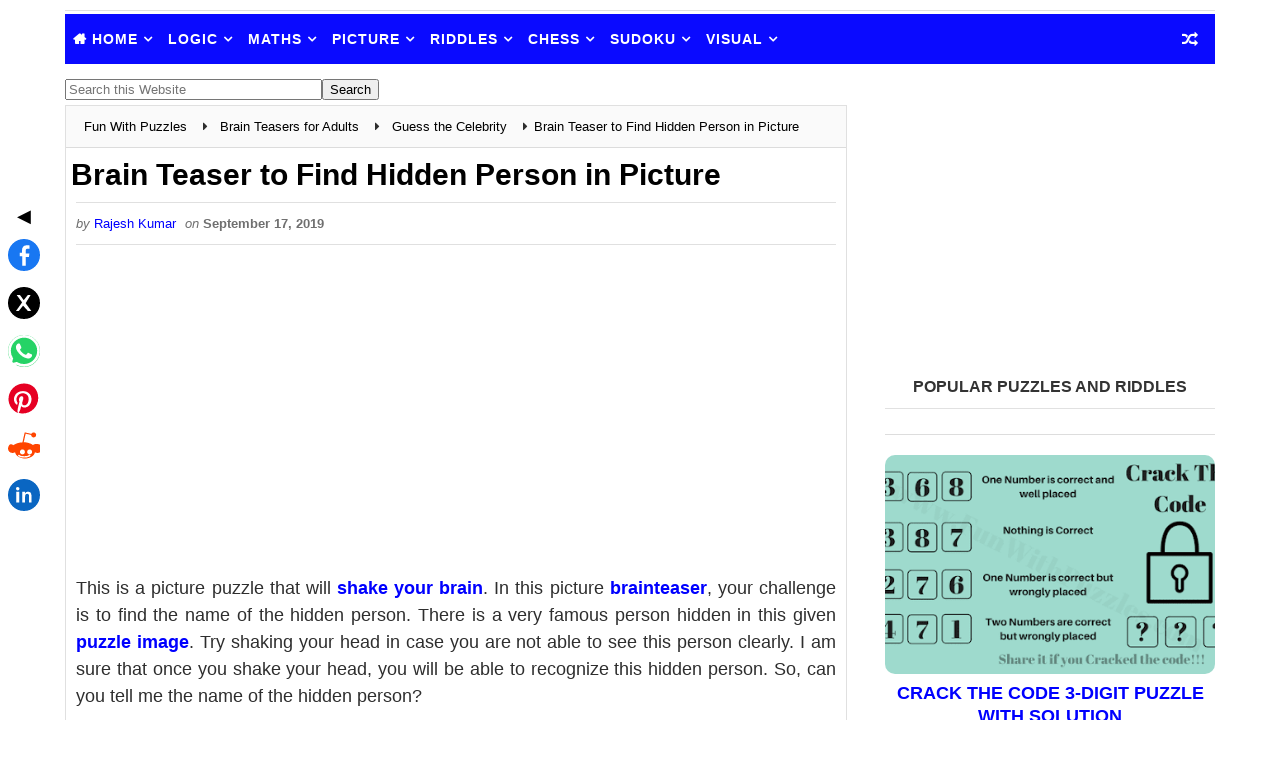

--- FILE ---
content_type: text/html; charset=UTF-8
request_url: https://www.funwithpuzzles.com/2019/09/picture-puzzle-brain-teasers.html
body_size: 44729
content:
<!DOCTYPE html>
<!--Rajesh: Warning: b:js='false' This will freeze all the widgets in bloggers interface. Toggle it to true to get the widgets working --><html class='v2' dir='ltr' lang='en-US' xmlns='http://www.w3.org/1999/xhtml' xmlns:b='http://www.google.com/2005/gml/b' xmlns:data='http://www.google.com/2005/gml/data' xmlns:expr='http://www.google.com/2005/gml/expr'>
<head>
<link crossorigin='' href='//fonts.googleapis.com' rel='preconnect'/>
<link crossorigin='' href='//fonts.gstatic.com' rel='preconnect'/>
<link href='//blogger.com' rel='preconnect'/>
<link href='//blogger.googleusercontent.com' rel='preconnect'/>
<link href='//1.bp.blogspot.com' rel='dns-prefetch'/>
<link href='//2.bp.blogspot.com' rel='dns-prefetch'/>
<link href='//3.bp.blogspot.com' rel='dns-prefetch'/>
<link href='//4.bp.blogspot.com' rel='dns-prefetch'/>
<link crossorigin='' href='//cdnjs.cloudflare.com' rel='preconnect'/>
<link href='//maxcdn.bootstrapcdn.com' rel='dns-prefetch'/>
<meta content='en-us' http-equiv='content-language'/>
<link href='https://www.funwithpuzzles.com/2019/09/picture-puzzle-brain-teasers.html' hreflang='en-us' rel='alternate'/>
<link href='https://www.funwithpuzzles.com/2019/09/picture-puzzle-brain-teasers.html' hreflang='x-default' rel='alternate'/>
<!-- Pinterest & Webmaster verification -->
<meta content='0c2ac7812a22430da63bac7892f9a735' name='p:domain_verify'/>
<meta content='172B20D8934BF504B2BB8A233617502A' name='msvalidate.01'/>
<!-- Robots & preview for Google News -->
<meta content='max-image-preview:large' name='robots'/>
<!-- Icons (preload critical favicon for faster render) -->
<link as='image' href='https://blogger.googleusercontent.com/img/b/R29vZ2xl/AVvXsEgYDi4jf-HGfN5sLOhCuMHA1VaBiuRCIS6rKVxp8buhYkncs5IdKzHWN6gQoH35k95LKE76A6Xl35xk4Bwv-L6S3EGhJ-ulrutR1BGoEz5qNRoRD9s9_R0JPOiw5WOK3CUeeCxERYjaBlA/s180/apple-touch-icon.png'/>
<link href='https://blogger.googleusercontent.com/img/b/R29vZ2xl/AVvXsEgYDi4jf-HGfN5sLOhCuMHA1VaBiuRCIS6rKVxp8buhYkncs5IdKzHWN6gQoH35k95LKE76A6Xl35xk4Bwv-L6S3EGhJ-ulrutR1BGoEz5qNRoRD9s9_R0JPOiw5WOK3CUeeCxERYjaBlA/s180/apple-touch-icon.png' rel='apple-touch-icon' sizes='180x180'/>
<link href='https://blogger.googleusercontent.com/img/b/R29vZ2xl/AVvXsEgLMB_nibihU4LhorKoAiQPPV1FNDVMBodDiTpANm-U6_PTcKF4uPmg88SRDztakUWved_G_aDtZvoB0NB6nDnQkz7OXeZ4jUlH8iCqmAsH4o14vsrjG5LdyAsBqi0ShH0sS_LURao76NA/s32/favicon-32x32.png' rel='icon' sizes='32x32' type='image/png'/>
<link href='https://blogger.googleusercontent.com/img/b/R29vZ2xl/AVvXsEgU283ppizbNEWx_t3eozFmscxsGtg8g2B1ApZsC5F3cSWG5V_NcDZ3Y0iQVyfvOJAP1RtmGDMsGNZOtUjzvs_fyMwDISEoe-hN9oZuHO4WULzF6V44gm8uD2w3NTUHstL2sk1AFt-uiKw/s16/favicon-16x16.png' rel='icon' sizes='16x16' type='image/png'/>
<meta content='width=device-width, initial-scale=1, maximum-scale=6' name='viewport'/>
<link as='style' href='https://cdnjs.cloudflare.com/ajax/libs/font-awesome/4.7.0/css/font-awesome.min.css' onload='this.onload=null;this.rel=&#39;stylesheet&#39;' rel='preload'/>
<noscript>
<link href='https://cdnjs.cloudflare.com/ajax/libs/font-awesome/4.7.0/css/font-awesome.min.css' rel='stylesheet'/>
</noscript>
<link as='font' crossorigin='anonymous' href='https://cdnjs.cloudflare.com/ajax/libs/font-awesome/4.7.0/fonts/fontawesome-webfont.woff2?v=4.7.0' rel='preload' type='font/woff2'/>
<!-- Noindex for archive pages (monthly/yearly/daily) -->
<!-- Noindex for search & label pages -->
<!-- Page Title -->
<title>
Brain Teaser to Find Hidden Person in Picture
</title>
<!-- Hidden H1 for SEO only on index and archive pages -->
<!-- Include Blogger default head content -->
<meta content='text/html; charset=UTF-8' http-equiv='Content-Type'/>
<meta content='blogger' name='generator'/>
<link href='https://www.funwithpuzzles.com/favicon.ico' rel='icon' type='image/x-icon'/>
<link href='https://www.funwithpuzzles.com/2019/09/picture-puzzle-brain-teasers.html' rel='canonical'/>
<link rel="alternate" type="application/atom+xml" title="Fun With Puzzles - Atom" href="https://www.funwithpuzzles.com/feeds/posts/default" />
<link rel="alternate" type="application/rss+xml" title="Fun With Puzzles - RSS" href="https://www.funwithpuzzles.com/feeds/posts/default?alt=rss" />
<link rel="service.post" type="application/atom+xml" title="Fun With Puzzles - Atom" href="https://www.blogger.com/feeds/438258424158934640/posts/default" />

<link rel="alternate" type="application/atom+xml" title="Fun With Puzzles - Atom" href="https://www.funwithpuzzles.com/feeds/1011897240730344757/comments/default" />
<!--Can't find substitution for tag [blog.ieCssRetrofitLinks]-->
<link href='https://blogger.googleusercontent.com/img/b/R29vZ2xl/AVvXsEhrmsax8qeyzjBCFPJnMnZ_pa2tVGnORZ9ugOcfoihfcHUwA3V3eUcx6YLVxKX0G6-2uN2jJwySNFZbKldscoNXCkEDFwWnapx8OsIQtyJ669GC4lSymiKE0A3anN6IW9FQwga26E-vsVW2/s451/picture-puzzle-brain-teaser-hidden-person.png' rel='image_src'/>
<meta content='This is a picture puzzle that will shake your brain. In this picture brainteaser, your challenge is to find the name of the hidden person.' name='description'/>
<meta content='https://www.funwithpuzzles.com/2019/09/picture-puzzle-brain-teasers.html' property='og:url'/>
<meta content='Brain Teaser to Find Hidden Person in Picture' property='og:title'/>
<meta content='This is a picture puzzle that will shake your brain. In this picture brainteaser, your challenge is to find the name of the hidden person.' property='og:description'/>
<meta content='https://blogger.googleusercontent.com/img/b/R29vZ2xl/AVvXsEhrmsax8qeyzjBCFPJnMnZ_pa2tVGnORZ9ugOcfoihfcHUwA3V3eUcx6YLVxKX0G6-2uN2jJwySNFZbKldscoNXCkEDFwWnapx8OsIQtyJ669GC4lSymiKE0A3anN6IW9FQwga26E-vsVW2/w1200-h630-p-k-no-nu/picture-puzzle-brain-teaser-hidden-person.png' property='og:image'/>
<meta content='Fun With Puzzles' property='og:site_name'/>
<meta content='https://blogger.googleusercontent.com/img/b/R29vZ2xl/AVvXsEhrmsax8qeyzjBCFPJnMnZ_pa2tVGnORZ9ugOcfoihfcHUwA3V3eUcx6YLVxKX0G6-2uN2jJwySNFZbKldscoNXCkEDFwWnapx8OsIQtyJ669GC4lSymiKE0A3anN6IW9FQwga26E-vsVW2/s451/picture-puzzle-brain-teaser-hidden-person.png' name='twitter:image'/>
<meta content='summary_large_image' name='twitter:card'/>
<!-- Twitter -->
<meta content='This is a picture puzzle that will shake your brain. In this picture brainteaser, your challenge is to find the name of the hidden person.' name='twitter:description'/>
<meta content='@gamespicnic' name='twitter:site'/>
<meta content='@gamespicnic' name='twitter:creator'/>
<meta content='https://www.funwithpuzzles.com/' name='twitter:domain'/>
<!-- &#9989; Open Graph, Twitter & JSON-LD -->
<!-- &#9989; Single Post Page -->
<meta content='article' property='og:type'/>
<meta content='Brain Teaser to Find Hidden Person in Picture' name='twitter:title'/>
<!-- JSON-LD Data is moved to <b:includable id='post' var='post'>-->
<!-- Rajesh: Facebook -->
<meta content='757647394709825' property='fb:app_id'/>
<meta content='100002660517424' property='fb:admins'/>


<style type="text/css">

<!-- /*
<style id='page-skin-1' type='text/css'><!--
*/
--></style>
<style type='text/css'> 

/* Variable definitions
-----------------------
<Variable color='#0A0AFF' default='$(color) url() repeat fixed top left' description='Background' name='bodybackground' type='background' value='$(color) url() repeat fixed top left'></Variable>
<Variable default='#0A0AFF' description='Primary Color' name='maincolor' type='color' value='#0A0AFF'></Variable>
<Variable default='#151515' description='Primary Dark Color' name='maindarkcolor' type='color' value='#3785F9'></Variable>
-----------------------
*/
/*****************************************
reset.css
******************************************/
html, body, .section, .widget, div, span, applet, object, iframe,
h1, h2, h3, h4, h5, h6, p, blockquote, pre,
a, abbr, acronym, address, big, cite, code,
del, dfn, em, font, img, ins, kbd, q, s, samp,
small, strike, strong, sub, sup, tt, var,
dl, dt, dd, ol, ul, li,
fieldset, form, label, legend,
table, caption, tbody, tfoot, thead, tr, th, td, figure {    margin: 0;    padding: 0;}
html {   overflow-x: hidden;}
a {text-decoration:none;color:#000;}
article,aside,details,figcaption,figure,
footer,header,hgroup,menu,nav,section {     display:block;}
table {    border-collapse: separate;    border-spacing: 0;}
caption, th, td {    text-align: left;    font-weight: normal;}
blockquote:before, blockquote:after,
q:before, q:after {    content: "";}
.quickedit, .home-link{display:none;}
blockquote, q {    quotes: "" "";}
sup{    vertical-align: super;    font-size:smaller;}
code{    font-family: 'Courier New', Courier, monospace;    font-size:12px;    color:#272727;}
::selection {background:transparent; text-shadow:#000 0 0 2px;}
::-moz-selection {background:transparent; text-shadow:#000 0 0 2px;}
::-webkit-selection {background:transparent; text-shadow:#000 0 0 2px;}
::-o-selection {background:transparent; text-shadow:#000 0 0 2px;}
a img{	border: none;}
ol, ul { padding:0;  margin:0;  text-align: left;  }
ol li { list-style-type: decimal;  padding:0 0 5px;  }
ul li { list-style-type: disc;  padding: 0 0 5px;  }
ul ul, ol ol { padding: 0; }
#navbar-iframe, .navbar {   height:0px;   visibility:hidden;   display:none   }
.Attribution, .feed-links, .post-footer-line.post-footer-line-1, .post-footer-line.post-footer-line-2 , .post-footer-line.post-footer-line-3 {
display: none;
}
.item-control {
display: none !important;
}
abbr.published.timeago {
    text-decoration: none;
}
.post-body a, .post-body a:link, .post-body a:visited {
color:$maincolor;
font-weight:bold;
}
h2.date-header, h4.date-header {display:none;margin:1.5em 0 .5em}
h1, h2, h3, h4, h5, h6 {
font-family: 'Lato', sans-serif;
font-weight: 400;
color: #151515;
}
blockquote {
padding: 8px;
background-color: #faebbc;
border-top: 1px solid #e1cc89;
border-bottom: 1px solid #e1cc89;
margin: 5px;
background-image: url(https://blogger.googleusercontent.com/img/b/R29vZ2xl/AVvXsEjCFpWXyHUvXEil2aKcrEJtKaniL2kHOMjfDTTpZoxYaDAKWuNZJL8vgReIZMoW7itkils3t7xzwv3oEwOBgOuNeeFTxaguDQHopoATOVgRcmZUFDhABTQoNxfflGa2c-BFPmJlaOR_0Qo/s1600/openquote1.gif);
background-position: top left;
background-repeat: no-repeat;
text-indent: 23px;
}
blockquote p{
display: block;
background-image: url(https://blogger.googleusercontent.com/img/b/R29vZ2xl/AVvXsEgbHC__lMdlMTx2c9Yhnx3M3mk28auiaUcOQXgiJ9vF7gJrlNysxWVWsUW5slYHFlI1x6rRaQYuxAODJPFZGLZW-1QB_5aDVLjqB_k1ovx7F5ncUEzKDi2-zj5Cvt8kRIBLm_1be18cXxE/s1600/closequote1.gif);
background-repeat: no-repeat;
background-position: bottom right;
}
img {
    max-width: 100%;
    vertical-align: middle;
}
* {
    outline: 0;
    transition: all .3s ease;
    -webkit-transition: all .3s ease;
    -moz-transition: all .3s ease;
    -o-transition: all .3s ease;
}
.item #blog-pager {
    display: none;
    height: 0;
    opacity: 0;
    visibility: hidden;
}
.widget iframe, .widget img {
max-width: 100%;
}
.status-msg-wrap {
display: none;
}
a:hover {
color:$maincolor;
}
/*****************************************
Custom css starts
******************************************/
body {
color: #2e2e2e;
font-family: 'Roboto', sans-serif;
font-size: 14px;
font-weight: normal;
line-height: 21px;
background: $bodybackground;
}
/* ######## Wrapper Css ######################### */
#outer-wrapper{max-width:1180px;margin:0 auto;background-color:#FFF;box-shadow:0 0 0 1px rgba(0,0,0,0.05)}
.row{width:1150px}
#content-wrapper {
margin: 0 auto;
padding: 5px 0 5px;
overflow: hidden;
}
#main-wrapper {
float: left;
width: 68%;
max-width: 800px;
}
#sidebar-wrapper {
float: right;
width: 30%;
max-width: 330px;
}
/* ######## Top Header Bar Css ######################### */
.top-bar {
  background: rgba(255,255,255,.99);
}
.top-bar-wrapper {
position: relative;
overflow: hidden;
min-height:2px;
color: $maindarkcolor;
margin:0 auto;
border-bottom:1px solid rgba(0,0,0,0.12);
}
.top-bar-social, .bottom-bar-social {
float: right;
padding: 5px 0;
}
.bottom-bar-social {
padding:0 0;
}
.top-bar-social li, .bottom-bar-social li {
display: inline;
padding: 0;
float: left;
margin-right: 5px;
;
}
.top-bar-social .widget ul, .bottom-bar-social .widget ul {
padding: 0;
}
.top-bar-social .LinkList ul, .bottom-bar-social .LinkList ul {
text-align: center;
}
.top-bar-social #social a {
display: block;
    width: 50px;
    height: 50px;
    line-height: 50px;
    font-size: 40px;
   // color: $maindarkcolor;
    color: #0A0AFF;
    -webkit-border-radius: 100%;
    -moz-border-radius: 100%;
    border-radius: 100%;
    transition: background 0.3s linear;
    -moz-transition: background 0.3s linear;
    -webkit-transition: background 0.3s linear;
    -o-transition: background 0.3s linear;
}
.bottom-bar-social #social a {
display: block;
width: 30px;
height: 30px;
line-height: 30px;
font-size: 15px;
color: #fff;
transition: color 0.3s linear;
-moz-transition: color 0.3s linear;
-webkit-transition: color 0.3s linear;
-o-transition: color 0.3s linear;
-webkit-border-radius: 100%;
-moz-border-radius: 100%;
border-radius: 100%;
}
.top-bar-social #social a:before, .bottom-bar-social #social a:before {
display: inline-block;
font: normal normal normal 22px/1 FontAwesome;
font-size: inherit;
font-style: normal;
font-weight: 400;
-webkit-font-smoothing: antialiased;
-moz-osx-font-smoothing: grayscale;
}
.top-bar-social .bloglovin:before, .bottom-bar-social .bloglovin:before{content:"\f004"}
.top-bar-social .facebook:before, .bottom-bar-social .facebook:before{content:"\f09a"}
.top-bar-social .twitter:before, .bottom-bar-social .twitter:before{content:"\f099"}
.top-bar-social .gplus:before, .bottom-bar-social .gplus:before{content:"\f0d5"}
.top-bar-social .rss:before, .bottom-bar-social .rss:before{content:"\f09e"}
.top-bar-social .youtube:before, .bottom-bar-social .youtube:before{content:"\f167"}
.top-bar-social .skype:before, .bottom-bar-social .skype:before{content:"\f17e"}
.top-bar-social .stumbleupon:before, .bottom-bar-social .stumbleupon:before{content:"\f1a4"}
.top-bar-social .tumblr:before, .bottom-bar-social .tumblr:before{content:"\f173"}
.top-bar-social .vine:before, .bottom-bar-social .vine:before{content:"\f1ca"}
.top-bar-social .stack-overflow:before, .bottom-bar-social .stack-overflow:before{content:"\f16c"}
.top-bar-social .linkedin:before, .bottom-bar-social .linkedin:before{content:"\f0e1"}
.top-bar-social .dribbble:before, .bottom-bar-social .dribbble:before{content:"\f17d"}
.top-bar-social .soundcloud:before, .bottom-bar-social .soundcloud:before{content:"\f1be"}
.top-bar-social .behance:before, .bottom-bar-social .behance:before{content:"\f1b4"}
.top-bar-social .digg:before, .bottom-bar-social .digg:before{content:"\f1a6"}
.top-bar-social .instagram:before, .bottom-bar-social .instagram:before{content:"\f16d"}
.top-bar-social .pinterest:before, .bottom-bar-social .pinterest:before{content:"\f0d2"}
.top-bar-social .delicious:before, .bottom-bar-social .delicious:before{content:"\f1a5"}
.top-bar-social .codepen:before, .bottom-bar-social .codepen:before{content:"\f1cb"}
.top-bar-social .email:before, .bottom-bar-social .email:before{content:"\f0e0"}
.top-bar-social ul#social a:hover, .bottom-bar-social ul#social a:hover {
color: $maincolor;
opacity: 1;
}
.top-bar-menu {
float: left;
}
.top-menu ul {
overflow: hidden;
list-style: none;
padding: 0;
margin: 0;
}
.top-menu ul li {
float: left;
display: inline-block;
list-style: none;
padding:0;
}
.top-menu ul li a {
padding: 12px 16px;
display: block;
border: none !important;
text-decoration: none;
line-height: inherit;
font-size: 14px;
font-weight: normal;
color:$maindarkcolor;
}
.top-menu ul li:first-child a {
padding-left:0;
}
.selectnav {display:none}
/* ######## Header Css ######################### */
#header-wrapper {
background: #fff;
}
#header-wrappers {
color: $maindarkcolor;
padding: 1px 0 2px;
margin: 0 auto;
}
#header-inner {
background-position: left;
background-repeat: no;
}
.headerleft img {
height: auto;
margin: 0 0 0;
}
.headerleft h1,
.headerleft h1 a,
.headerleft h1 a:hover,
.headerleft h1 a:visited {
    font-family:  'Righteous', cursive;
    color: #151515;
    font-size: 55px;
    font-weight: bold;
    line-height: 68px;
    margin: 0;
    padding: 0 0 5px;
    text-decoration: none;
    text-transform: uppercase;
}
.headerleft h3 {
font-weight: 400;
margin: 0;
padding: 0;
}
.headerleft .description {
color: #000000;
    font: normal 14px 'Lato', sans-serif;
    margin: 0;
    padding: 10px 0;
    text-transform: uppercase;
    text-align: center;
}
.headerleft {
float: left;
margin: 0;
padding: 0;
max-width: 320px;
}
.headerright {
float: right;
margin: 0;
padding: 1px 0 0;
width: 730px;
}
/* ######## Navigation Menu Css ######################### */
.selectnav {
display:none;
}
.tm-menu {
    font-weight: 400;
    margin: 0 auto;
    height:50px;
}
ul#nav {
    list-style: none;
    margin: 0;
    padding: 0;
}
#menu .widget {
    display: none;
}
#menu {
    height: 50px;
    position: relative;
    text-align: center;
    z-index: 15;
margin:0 auto;
    background: #0A0AFF;
padding-right:50px;
}
.menu-wrap {
margin:0 auto;
position: relative;
}
#menu ul > li {
    position: relative;
    vertical-align: middle;
    display: inline-block;
    padding: 0;
    margin: 0;
}
#menu ul > li.hub-home {
background:$maincolor;
}
#menu ul > li.hub-home a:before {
    content: "\f015";
font-family: Fontawesome;
    text-align: center;
    margin-right: 5px;
}
#menu ul > li:hover > a {
   
}
#menu ul > li > a {
    color: #fff;
    font-size: 14px;
    font-weight: 600;
    line-height: 50px;
    display: inline-block;
    text-transform: uppercase;
    text-decoration: none;
    letter-spacing: 1px;
    margin: 0;
    padding: 0 7.5px;
   font-family: 'Lato', sans-serif;
}

#menu ul > li > ul > li:first-child > a {
    padding-left: 12px
}
#menu ul > li > ul {
    position: absolute;
    background: #0A0AFF;
    top: 100%;
    left: 0;
    min-width: 190px;
    padding: 0;
    z-index: 99;
    margin-top: 0;
    visibility: hidden;
    opacity: 0;
    -webkit-transform: translateY(10px);
    -moz-transform: translateY(10px);
    transform: translateY(10px)
}
#menu ul > li > ul > li > ul {
    position: absolute;
    top: 0;
    left: 180px;
    width: 180px;
    background: #5d5d5d;
    z-index: 99;
    margin-top: 0;
    margin-left: 0;
    padding: 0;
    border-left: 1px solid #6d6d6d;
    visibility: hidden;
    opacity: 0;
    -webkit-transform: translateY(10px);
    -moz-transform: translateY(10px);
    transform: translateY(10px)
}
#menu ul > li > ul > li {
    display: block;
    float: none;
    text-align: left;
    position: relative;
border-bottom: 1px solid;
    border-top: none;
    border-color: #8d8d8d;
}
#menu ul > li > ul > li:last-child {
    border: 0;
}

#menu ul li.parent ul li:after, #menu ul li:last-child:after {
   display:none;
}
#menu ul > li:hover {
    background-color: $maincolor
}
#menu ul > li > ul > li a {
    font-size: 11px;
    display: block;
    color: #fff;
    line-height: 35px;
    text-transform: uppercase;
    text-decoration: none;
    margin: 0;
    padding: 0 12px;
    border-right: 0;
    border: 0
}
#menu ul > li.parent > a:after {
    content: '\f107';
    font-family: FontAwesome;
    float: right;
    margin-left: 5px
}
#menu ul > li:hover > ul,
#menu ul > li > ul > li:hover > ul {
    opacity: 1;
    visibility: visible;
    -webkit-transform: translateY(0);
    -moz-transform: translateY(0);
    transform: translateY(0)
}
#menu ul > li > ul > li.parent > a:after {
    content: '\f105';
    float: right
}
#menu ul ul {

}
.ty-ran-yard {
  position: absolute;
    right: 0;
    top: 0;
    z-index: 99;
}
.ty-ran-yard span {
    list-style: none;
}
.ty-ran-yard a.ran-sym {
    background-color: $maincolor;
    cursor: pointer;
    display: block;
    height: 50px;
    text-align: center;
    position: relative;
    right: 0;
    top: 0;
    width: 50px;
    border-radius: 0;
    box-sizing: border-box;
}
.ty-ran-yard a.ran-sym:hover {
background-color:#6d6d6d;
}
.ty-ran-yard a.ran-sym:before {
    color: #fff;
    content: '\f074';
    font-family: FontAwesome;
    font-size: 16px;
    text-rendering: auto;
    -webkit-font-smoothing: antialiased;
    -moz-osx-font-smoothing: grayscale;
    line-height: 50px;
}

/* ######## Sidebar Css ######################### */
.sidebar .widget, .mini-sidebar .widget {
margin-bottom: 20px;
position: relative;
clear: both;
}
.sidebar h2, .sidebar h3, .sidebar h4 {
    font-size: 16px;
    line-height: 23px;
    font-weight: 700;
    text-transform: uppercase;
    border-bottom: 1px solid #e1e1e1;
    padding-bottom: 10px;
    margin-bottom: 25px;
    font-family: "Lato","Droid Arabic Kufi",Arial,sans-serif;
}
.sidebar ul,.sidebar li, .mini-sidebar ul,.mini-sidebar li {
list-style-type:none;
margin:0;
padding: 5;
}
.sidebar .LinkList li, .mini-sidebar .LinkList li {
padding: 0 0 6px 0;
    margin: 0 0 6px 0;
text-transform:capitalize;
}
/* Multi Tab Widget */
.menu-tab li a,
.sidetabs .section {
transition: all 0s ease;
-webkit-transition: all 0s ease;
-moz-transition: all 0s ease;
-o-transition: all 0s ease;
-ms-transition: all 0s ease
}
.menu-tab {
overflow: hidden;
clear: both;
padding: 0;
margin: 0
}
.sidetabs .widget-content {
    padding: 10px 0;
}
.sidetabs .widget h2, .sidetabs .widget h3, .sidetabs .widget h4 {
display: none
}
.menu-tab li {
/*Rajesh: Changed Width of Tab to 50% from 33.33%  */
width: 50%;
float: left;
display: inline-block;
padding: 0
}
.menu-tab li a {
   font-family: 'Lato', sans-serif;
height: 32px;
text-align: center;
padding: 0;
font-weight: 400;
display: block;
color: #fff;
background-color:#192b33;
font-size: 14px;
line-height: 32px;
letter-spacing: 1.5px;
text-transform: uppercase
}
.menu-tab li.active a {
color: #fff;
background-color:#0A0AFF;
}
.menu-tab li {
display: none
}
.hide-tab {
display: inline-block!important
}
#tabside2 {
    margin-bottom: 15px;
}
/* ######## Post Css ######################### */
article {
    padding:0;
    overflow: hidden;
}

.post {
    display: block;
    overflow: hidden;
    word-wrap: break-word;
border: 1px solid rgba(0,0,0,0.12);
}
.index .post, .archive .post {
 margin: 0 0 15px 0;
    padding: 20px;
}
.post-head h1 {
    color: #000;
    font-size: 30px;
    font-weight: 400;
    line-height: 44px;
	font-weight:bold;
}
.index .post h2, .archive .post h2 {
margin-bottom: 12px;
line-height: 1.3em;
    font-size: 22px;
    font-weight: 700;
}
.post h2 a {
color: #151515;
letter-spacing: 1.3px;
}
.index .post h2, .archive .post h2 {
    margin: 0 0 10px;
    padding: 0;
text-transform:capitalize;
}


.retitle h2 {
    display: block;
}
.post-body {
margin: 0px;
padding:10px;
font-size: 14px;
line-height: 26px;
    box-sizing: border-box;
}
.widget .post-body ul, .widget .post-body ol {
    padding-left: 15px;
}

.block-image {
float:left;
width: 180px;
height: auto;
margin-right: 15px;
position:relative;
}
.block-image .thumb {
width: 100%;
height: auto;
position: relative;
display: block;
overflow: hidden;
}
.block-image .thumb img {
width: 100%;
height: 150px;
display: block;
transition: all .3s ease-out!important;
-webkit-transition: all .3s ease-out!important;
-moz-transition: all .3s ease-out!important;
-o-transition: all .3s ease-out!important;
}
.block-image .thumb > a:before {
    position: absolute;
    content: '';
    width: 100%;
    height: 100%;
    background-color: #000;
    opacity: 0;
    left: 0;
    top: 0;
    -webkit-transition: all 0.35s ease-in-out;
    -moz-transition: all 0.35s ease-in-out;
    -ms-transition: all 0.35s ease-in-out;
    -o-transition: all 0.35s ease-in-out;
    transition: all 0.35s ease-in-out;
}
.block-image .thumb:hover > a:before {
    opacity: 0.3;
}
.date-header-post {
    color: #bdbdbd;
    display: block;
    font-size: 12px;
    font-weight: 400;
    line-height: 1.3em;
    margin: 0!important;
    padding: 0;
}
.date-header-post a {
    color: #bdbdbd;
}
.post-head {
    padding:5px 5px;
}
.index .post-head, .archive .post-head {
padding:0;
}
#meta-post .fa-calendar-o {
    margin-left: 8px;
}
.breadcrumbs .fa-angle-right:before{margin:0 5px}
.breadcrumbs{margin:0;font-size:13px;    padding: 10px 10px;    background: #fafafa;border-bottom: 1px solid rgba(0,0,0,0.12);}
.breadcrumbs span a.bhome{color:$maincolor}
.breadcrumbs span,.breadcrumbs span a{color:#010101;padding: 0 2px;}
.breadcrumbs span a:hover{color:$maincolor}
.post-meta {
    color: #707070;
    display: block;
    font-size: 13px;
    font-weight: 400;
    line-height: 21px;
    margin: 0;
    padding: 0 10px;
}
.post-meta-wrap {
padding:10px 0;
border-bottom: 1px solid rgba(0,0,0,0.12);
border-top: 1px solid rgba(0,0,0,0.12);
}
.post-meta a {
    color: #CBCBCB;
}
 .post-meta i {
    color: $maindarkcolor;
}
.post-timestamp {
    margin-left: 5px;
}
.label-head {
    margin-left: 5px;
}
.label-head a {
    padding-left: 2px;
}
.resumo {
    margin-top: 10px;
    color: #313131;
}
.resumo span {
    display: block;
    margin-bottom: 8px;
font-size: 13px;
    line-height: 22px;
text-align: justify;
}
.post-body img {
max-width: 100%;
padding: 10px 0;
position: relative;
margin:0 auto;
}
.second-meta {
padding:10px 0 0;
display: block;
overflow: hidden;
}
.second-meta .read-more-wrap {
    display: block;
}
.second-meta .read-more {
    font-family:  'Righteous', cursive;
    letter-spacing: 2px;
transition: all .3s;
//background: $maindarkcolor;
  background: #0A0AFF;
    padding: 5px 12px !important;
    display: inline-block;
    vertical-align: middle;
    margin:0;
    font-size: 13px;
    text-transform: capitalize;
    color: #f7f7f7;
    white-space: nowrap;
}
.second-meta .read-more:hover {
color:#fff;
background:$maincolor;
border-color:$maindarkcolor;
}
.block-image .post-labels {
 position:absolute;
top: 10px;
    left: 10px;
    padding: 8px 12px 6px;
    background: $maincolor;
    color: #fff;
    font-size: 12px;
    text-transform: uppercase;
    display: inline-block;
    z-index: 9;
}
.block-image .post-labels a {
 color:#fff;
height:auto;
width:auto;
}
.comment-link {
    white-space: normal;
}
#blog-pager {
    clear: both;
    text-align: center;
    margin: 0;
    font-family: 'Lato', sans-serif;
}
.index .pagenavi, .archive .pagenavi {
    display: inline-block;
    border: 2px solid #151515;
}
.index .blog-pager,
.index #blog-pager {
    display: block
}
.index .blog-pager,
.index #blog-pager,
.archive .blog-pager,
.archive #blog-pager {
    -webkit-border-radius: 0;
    -moz-border-radius: 0;
    border-radius: 0;
    padding: 0;
    text-align: center;
}
.showpageNum a,
.showpage a,
#blog-pager-newer-link a,
#blog-pager-older-link a {
   color: $maindarkcolor;
    font-size: 14px;
    font-weight: 700;
    overflow: hidden;
    padding: 10px 15px;
    text-decoration: none;
float:left;
}
.item #blog-pager-older-link a {
float:none;
}
.showpageNum:last-child a {
border:0;
}
.showpageNum a:hover,
.showpage a:hover,
#blog-pager-newer-link a:hover,
#blog-pager-older-link a:hover {
    decoration: none;
    color: $maincolor
}
.showpageOf {
   color: #151515;
    font-size: 14px;
    font-weight: 700;
    overflow: hidden;
    padding: 10px 15px;
    text-decoration: none;
float:left;
}
.showpagePoint {
    color: #151515;
    font-size: 14px;
    font-weight: 700;
    overflow: hidden;
    padding: 10px 15px;
    text-decoration: none;
float:left;
}
#post-pager .blog-pager-older-link:hover, #post-pager .blog-pager-newer-link:hover {
color:$maincolor;
background:inherit;
}
#post-pager {
clear:both;
    float: left;
    display: block;
    width: 100%;
    box-sizing: border-box;
margin: 15px 0;
padding:10px 10px 0;
border-top: 1px solid rgba(0,0,0,0.12);
}
#post-pager .blog-pager-older-link, #post-pager .blog-pager-newer-link {
border:0;
text-align:right;
background:none;
color:$maindarkcolor;
}
#post-pager .blog-pager-newer-link {
    border: 0;
text-align:left;
}
#post-pager #blog-pager-newer-link, #post-pager #blog-pager-older-link {
    width: 50%;
}
#post-pager a b {
    display: block;
    padding: 0 0 5px;
    font-weight: 900;
    letter-spacing: 1px;
    font-size: 13px;
color:$maincolor;
 font-family: 'Lato', sans-serif;
text-transform:uppercase;
}
#post-pager a span {
    text-transform:capitalize;
}
#post-pager .blog-pager-older-link, #post-pager .blog-pager-newer-link {
    padding:0;
display: block;
}
/* ######## Share widget Css ######################### */
.item .post-footer .share-box .post-labels {
    float: left;
}

.item .post-footer .share-box .post-labels .label-title {
    color: #fff;
    padding: 3px 8px;
    font-size: 13px;
    background-color: $maincolor;
}
.item .post-footer .share-box .post-labels a {
    color: $textcolor;
    padding: 3px 8px;
    font-size: 13px;
    background-color: #f8f8f8;
}
.post-footer .share-box {
position: relative;
padding: 10px 10px;
text-align: center;
overflow:hidden;
}
.post-footer .share-title {
border-bottom: 2px solid #eee;
color: #010101;
display: inline-block;
padding-bottom: 7px;
font-size: 15px;
font-weight: 500;
clear: both;
margin: 0 0 10px;
position: relative;
float: left;
}
.sora-author-box {
overflow: hidden;
margin: 10px 0;
}
.sora-author-box img {
float: left;
margin-right: 10px;
object-fit:cover;
}
.sora-author-box p {
padding: 0 10px 10px;
-webkit-margin-before: 0;
-webkit-margin-after: 0;
}
.sora-author-box b {
font-weight: 700;
font-style: normal;
letter-spacing: 1px;
font-size: 20px;
}
.Related-title {
    padding: 0;
    margin: 0 0 20px;
position:relative;
    display: block;
}
.Related-title:before {
position: absolute;
content: '';
width: 100%;
height: 2px;
background-color: $maindarkcolor;
top: 10px;
z-index: 0;
}
.Related-title span {
position: relative;
display: inline-block;
font-size: 14px;
font-weight: 700;
text-transform: uppercase;
letter-spacing: 2px;
background-color: #fff;
padding: 0 10px 0 0;
z-index: 1;
color:#000;
}
.share-box {
position: relative;
padding: 10px;
}
.share-title {
border-bottom: 2px solid #777;
color: #010101;
display: inline-block;
padding-bottom: 7px;
font-size: 15px;
font-weight: 500;
position: relative;
top: 2px;
}
.share-art {
float: right;
padding: 0;
padding-top: 0;
font-size: 13px;
font-weight: 400;
text-transform: capitalize;
}
.share-art a {
color: #fff;
padding: 3px 8px;
margin-left: 4px;
border-radius: 2px;
display: inline-block;
margin-right: 0;
background: #010101;
}
.share-art a span {
 
}
.share-art a:hover{color:#fff}
.share-art .fac-art{background:#3b5998}
.share-art .fac-art:hover{background:rgba(49,77,145,0.7)}
.share-art .twi-art{background:#00acee}
.share-art .twi-art:hover{background:rgba(7,190,237,0.7)}
.share-art .goo-art{background:#db4a39}
.share-art .goo-art:hover{background:rgba(221,75,56,0.7)}
.share-art .pin-art{background:#CA2127}
.share-art .pin-art:hover{background:rgba(202,33,39,0.7)}
.share-art .lin-art{background:#0077B5}
.share-art .lin-art:hover{background:rgba(0,119,181,0.7)}
.share-art .wat-art{background:#25d266;display:none;}
.share-art .wat-art:hover{background:rgba(37, 210, 102, 0.73)}
@media only screen and (max-width: 768px) {
.share-art .wat-art{display:inline-block;}
}
/* ######## Comments Css ######################### */
.comments {
clear: both;
margin: 0;
color: #48494d;
margin-top:10px;
background: #FFF;
border: 1px solid rgba(0,0,0,0.12);
    border-top: 0;

}
.comments .comments-content {
box-sizing: border-box;
padding: 10px;
border-top:0;
}
.post-feeds .feed-links {
display: none;
}
iframe.blogger-iframe-colorize,
iframe.blogger-comment-from-post {
height: 260px!important;
background: #fff;
}
.comment-form {
overflow:hidden;
}
.comments h3 {
line-height:normal;
text-transform:uppercase;
color:#333;
font-weight:bold;
margin:0 0 20px 0;
font-size:14px;
padding:0 0 0 0;
}
h4#comment-post-message {
display:none;
margin:0 0 0 0;
}
.comments h4{
color: #fff;
background: #0A0AFF;
font-size: 16px;
padding: 12px 10px;
margin: 0;
font-weight: 700;
letter-spacing: 1.5px;
text-transform: uppercase;
position: relative;
text-align: left;
}
.comments h4:after {
    display: inline-block;
    content: "\f075";
    font-family: fontAwesome;
    font-style: normal;
    font-weight: normal;
    font-size: 16px;
    background-color: #3CC091;
    color: #fff;
    top: 0;
    right: 0;
    padding: 12px 20px;
    position: absolute;
}
.comments .comments-content{
font-size:13px;
}
.comments .comments-content .comment-thread ol{
list-style:none;
text-align:left;
margin:13px 0;
padding:0
}
.comments .comments-content .comment-thread ol li{
list-style:none;
}
.comments .avatar-image-container {
background:#fff;
border:1px solid #DDD;
overflow:hidden;
padding:0;
border-radius: 50%;
}
.comments .avatar-image-container img {
border-radius:50%;
}
.comments .comment-block{
position:relative;
background:#fff;
padding:15px;
margin-left:60px;
border: 1px solid #efefef;
}
.comments .comment-block:before {
content:"";
width:0px;
height:0px;
position:absolute;
right:100%;
top:14px;
border-width:10px;
border-style:solid;
border-color:transparent #DDD transparent transparent;
display:block;
}
.comments .comments-content .comment-replies{
margin:8px 0;
margin-left:60px
}
.comments .comments-content .comment-thread:empty{
display:none
}
.comments .comment-replybox-single {
background:#f0f0f0;
padding:0;
margin:8px 0;
margin-left:60px
}
.comments .comment-replybox-thread {
background:#f0f0f0;
margin:8px 0 0 0;
padding:0;
}
.comments .comments-content .comment{
margin-bottom:6px;
padding:0
}
.comments .comments-content .comment:first-child {
padding:0;
margin:0
}
.comments .comments-content .comment:last-child {
padding:0;
margin:0
}
.comments .comment-thread.inline-thread .comment, .comments .comment-thread.inline-thread .comment:last-child {
margin:0px 0px 5px 30%
}
.comment .comment-thread.inline-thread .comment:nth-child(6) {
margin:0px 0px 5px 25%;
}
.comment .comment-thread.inline-thread .comment:nth-child(5) {
margin:0px 0px 5px 20%;
}
.comment .comment-thread.inline-thread .comment:nth-child(4) {
margin:0px 0px 5px 15%;
}
.comment .comment-thread.inline-thread .comment:nth-child(3) {
margin:0px 0px 5px 10%;
}
.comment .comment-thread.inline-thread .comment:nth-child(2) {
margin:0px 0px 5px 5%;
}
.comment .comment-thread.inline-thread .comment:nth-child(1) {
margin:0px 0px 5px 0;
}
.comments .comments-content .comment-thread{
margin:0;
padding:0
}
.comments .comments-content .inline-thread{
background: #fff;
padding:15px;
box-sizing:border-box;
margin:0
}
.comments .comments-content .inline-thread .comment-block {
border-color: #ffbd2f;
}
.comments .comments-content .inline-thread .comment-block:before {
border-color: transparent #ffbd2f transparent transparent;
}
.comments .comments-content .user {
font-family: 'PT Sans', sans-serif;
letter-spacing: 0.5px;
font-weight: 600;
}
.comments .comments-content .icon.blog-author {
display:inline;
}
.comments .comments-content .icon.blog-author:after {
content: "Author";
background:#ffbd2f;
font-family: 'PT Sans', sans-serif;
color: #fff;
font-size: 11px;
padding: 2px 5px;
text-transform:Capitalize;
font-style:italic;
letter-spacing: 0.3px;
}
.comment-header {
text-transform:uppercase;
font-size:12px;
}
.comments .comments-content .datetime {
margin-left: 6px;
}
.comments .comments-content .datetime a {
color:#888;
}
.comments .comment .comment-actions a {
display:inline-block;
color:#333;
font-weight:bold;
font-size:10px;
line-height:15px;
margin:4px 8px 0 0;
}
.comments .continue a {
color:#333;
display:inline-block;
font-size:10px;
}
.comments .comment .comment-actions a:hover, .comments .continue a:hover{
text-decoration:underline;
}
/* ######## Related Post Css ######################### */
#related-posts {
}
div.related-title {
    font-size: 14px;
    margin: 0 0 10px 0;
    background: #0A0AFF;
    color: #fff;
    padding: 15px 20px;
    font-weight: 700;
    position: relative;
    text-align: left;
    text-transform: uppercase;
    overflow: hidden;
}
#related-posts ul.related {
padding: 0 10px;
}
.related li {
display: block;
overflow: hidden;
position: relative;
}
.related li h3 {
margin-bottom:5px;
}
.related-thumb {
width: 90px;
height: 70px;
overflow: hidden;
position: relative;
vertical-align: middle;
    float: left;
    margin: 0 10px 0 0;
}
.related li .related-img {
width: 80px;
height: 60px;
display: block;
transition: all .3s ease-out!important;
-webkit-transition: all .3s ease-out!important;
-moz-transition: all .3s ease-out!important;
-o-transition: all .3s ease-out!important;
}
.related li .related-img:hover {
-webkit-transform: scale(1.1) rotate(-1.5deg)!important;
-moz-transform: scale(1.1) rotate(-1.5deg)!important;
transform: scale(1.1) rotate(-1.5deg)!important;
transition: all .3s ease-out!important;
-webkit-transition: all .3s ease-out!important;
-moz-transition: all .3s ease-out!important;
-o-transition: all .3s ease-out!important;
}
.related-title a {
    font-size: 15px;
    line-height: 1.4em;
    padding: 0;
    font-family: 'Lato', sans-serif;
    font-weight: 700;
    font-style: normal;
    letter-spacing: 0.5px;
    color: #151515;
    display: block;
}
.recent-summary {
    color: #666;
    font-size: 13px;
    letter-spacing: 0.3px;
line-height: 1.6;
}

.related .related-tag {
display:none;
}

.related-overlay {
position: absolute;
left: 0;
top: 0;
z-index: 1;
width: 100%;
height: 100%;
background-color: rgba(40,35,40,0.05);
}
.related-content {
display: block;
bottom: 0;
padding: 0px 0px 11px;
width: 100%;
line-height: 1.2em;
box-sizing: border-box;
z-index: 2;
}
.related .related-content .recent-date {
display:none;
}
.recent-date:before, .p-date:before {
content: '\f017';
font-family: fontawesome;
margin-right: 5px;
}
/* ######## Footer Css ######################### */
#jugas_footer {
    background: #13253a;
    color: #BABABA;
font-family: 'Lato', sans-serif;
    font-weight: 400;
    padding: 20px 0px;
}
.copy-container {
    margin: 0 auto;
    overflow: hidden;
}
.jugas_footer_copyright a {
    color: #f4f4f4;
}
.jugas_footer_copyright {
    text-align: left;
display:inline-block;
    line-height: 30px;
}
/* ######## Custom Widget Css ######################### */
select#BlogArchive1_ArchiveMenu {
width: 100%;
padding: 10px;
border-color: #777;
}
.ty-bonus .ty-wow {
    overflow: hidden;
    border-bottom: 1px solid #F5F5F5;
    padding: 10px 0;
}
.ty-bonus .ty-wow:first-child {
    padding-top: 0;
}
.ty-bonus .ty-wow:last-child {
    border-bottom: none;
}
.ty-bonus .ty-thumb-bonos {
    position: relative;
    float: left;
    margin: 0!important;
    width: 80px;
    height: 60px;
    overflow: hidden;
    display: block;
    vertical-align: middle;
}
.ty-bonus .ty-bonus-con {
    padding-left: 10px;
    display: table-cell;
}
.ty-bonus .ty-bonos-entry {
    overflow: hidden;
    line-height: 0;
    margin: 0 0 2px;
    padding: 0;
}
.ty-bonus .ty-bonos-entry a {
    color: $maindarkcolor;
    font-weight: 400;
    font-size: 14px;
    line-height: 1.5em;
}
.ty-bonus .ty-bonos-entry a:hover {
    color: $maincolor;
}
.ty-bonus .ty-thumb-bonos:hover .tyimg-lay {
    background-color: rgba(40, 35, 40, 0.3);
}
.yard-auth-ty {
    margin-right: 10px;
}
.yard-auth-ty::before {
    content: '\f007';
    font-family: fontawesome;
    color: #bbb;
    margin-right: 5px;
}
.yard-auth-ty,
.ty-time {
    color: #bdbdbd;
    font-size: 12px;
    font-weight: 400;
}
.ty-time:before {
    content: '\f133';
    font-family: fontawesome;
    color: #bbb;
    margin-right: 5px;
}
.sidebar .PopularPosts .widget-content ul li:first-child,
.sidebar .ty-bonus .ty-wow:first-child {
    padding-top: 0;
    border-top: 0;
}
.sidebar .PopularPosts .widget-content ul li:last-child,
.sidebar .ty-bonus .ty-wow:last-child {
    padding-bottom: 0;
}
.tyard-komet .ty-komet .ty-komet-tar {
    position: relative;
    overflow: hidden;
    padding: 0;
    width: 55px;
    height: 55px;
    float: left;
    margin: 0 10px 0 0;
}
.tyard-komet .ty-komet {
    background: none!important;
    clear: both;
    list-style: none;
    word-break: break-all;
    display: block;
    border-top: 1px solid #F5F5F5;
    border-bottom: 0 !important;
    overflow: hidden;
    margin: 0;
    padding: 10px 0;
}
.tyard-komet .ty-komet:first-child {
    padding-top: 0;
    border-top: 0;
}
.tyard-komet .ty-komet:last-child {
    padding-bottom: 0;
}
.tyard-komet .ty-komet span {
  color: #bdbdbd;
    display: block;
    line-height: 1.2em;
    text-transform: lowercase;
    font-size: 12px;
    font-style: italic;
    font-weight: 400;
    overflow: hidden;
    background: #f9f9f9;
    height: 38px;
    margin-top: 5px;
    box-sizing: border-box;
    padding: 5px 8px;
}
.yardimg-komet {
    width: 55px;
    height: 55px;
    float: left;
    margin: 0 10px 0 0;
}
.tyard-komet a {
    color: $darkcolor;
    position: relative;
    font-size: 13px;
    text-transform: capitalize;
    display: block;
    overflow: hidden;
    font-weight: 400;
}
.tyard-komet a:hover {
    color:$maincolor;
}
.tyard-komet {
    list-style: none;
    padding: 0;
}
.sidebar .PopularPosts .widget-content ul li:first-child,
#sidetabs .PopularPosts .widget-content ul li:first-child {
padding-top: 0;
border-top: 0
}
.sidebar .PopularPosts .widget-content ul li:last-child,
.sidebar .ty-bonus .ty-wow:last-child,
.tab-widget .PopularPosts .widget-content ul li:last-child,
.tab-widget .ty-bonus .ty-wow:last-child {
padding-bottom: 0
}
.sidebar .FollowByEmail > h3.title,
.sidebar .FollowByEmail .title-wrap {
    margin-bottom: 0
}
.FollowByEmail td {
    width: 100%;
    float: left;
    box-sizing: border-box
}
.FollowByEmail .follow-by-email-inner .follow-by-email-submit {
    margin-left: 0;
    width: 100%;
    border-radius: 0;
    height: 30px;
    font-size: 11px;
    color: #fff;
    background-color: $maincolor;
    font-family: inherit;
    text-transform: uppercase;
    font-weight: 700;
    letter-spacing: 1px
}
.FollowByEmail .follow-by-email-inner .follow-by-email-submit:hover {
    opacity:0.8;
}
.FollowByEmail .follow-by-email-inner .follow-by-email-address {
    padding-left: 10px;
    height: 30px;
    border: 1px solid #FFF;
    margin-bottom: 5px;
    box-sizing: border-box;
    font-size: 11px;
    font-family: inherit
}
.FollowByEmail .follow-by-email-inner .follow-by-email-address:focus {
    border: 1px solid #FFF
}
.FollowByEmail .widget-content {
    background-color: $maindarkcolor;
    box-sizing: border-box;
    padding: 10px
}
.FollowByEmail .widget-content:before {
    content: "Enter your email address to subscribe to this blog and receive notifications of new posts by email.";
    font-size: 11px;
    color: #f2f2f2;
    line-height: 1.4em;
    margin-bottom: 5px;
    display: block;
    padding: 0 2px
}
.list-label-widget-content li {
    display: block;
    padding: 13px 0;
    border-bottom: 1px solid #f2f2f2;
    position: relative
}
.list-label-widget-content li:first-child {
    padding: 0 0 8px
}
.list-label-widget-content li:last-child {
    padding-bottom: 0;
    border-bottom: 0
}
.list-label-widget-content li a:before {
    content: '\f02c';
    font-size: 13px;
    color: $maindarkcolor;
font-family: fontawesome;
margin-right: 5px;
}

.list-label-widget-content li a {
    color: $maindarkcolor;
    font-size: 12px;
    font-weight: 700;
    text-transform: uppercase;
    transition: color .3s
}
.list-label-widget-content li a:hover {
    color: $maincolor
}
.list-label-widget-content li span:last-child {
    color: $maindarkcolor;
    font-size: 11px;
    font-weight: 700;
    position: absolute;
    top: 8px;
    right: 0
}
.list-label-widget-content li:first-child span:last-child {
    top: 2px
}
.cloud-label-widget-content {
    text-align: left
}
.cloud-label-widget-content .label-count {
    background: $maincolor;
    color: #fff!important;
    margin-left: -3px;
    white-space: nowrap;
    border-radius: 0;
    padding: 1px 4px!important;
    font-size: 12px!important;
    margin-right: 5px;
    transition: background .3s
}
.cloud-label-widget-content .label-size {
    background: #f5f5f5;
    display: block;
    float: left;
    font-size: 11px;
    margin: 0 5px 5px 0;
    transition: background .3s
}
.cloud-label-widget-content .label-size a,
.cloud-label-widget-content .label-size span {
    height: 18px!important;
    color: $maindarkcolor;
    display: inline-block;
    font-size: 11px;
    font-weight: 700!important;
    text-transform: uppercase;
    padding: 6px 8px;
    transition: color .3s
}
.cloud-label-widget-content .label-size a {
    padding: 6px 10px
}
.cloud-label-widget-content .label-size a:hover {
    color: #fff!important
}
.cloud-label-widget-content .label-size,
.cloud-label-widget-content .label-count {
    height: 30px!important;
    line-height: 19px!important
}
.cloud-label-widget-content .label-size:hover {
    background: $maincolor;
    color: #fff!important
}
.cloud-label-widget-content .label-size:hover a {
    color: #fff!important
}
.cloud-label-widget-content .label-size:hover span {
    background: $maindarkcolor;
    color: #fff!important;
    cursor: pointer
}
.cloud-label-widget-content .label-size-1,
.label-size-2,
.label-size-3,
.label-size-4,
.label-size-5 {
    font-size: 100%;
    opacity: 10
}
.label-size-1,
.label-size-2 {
    opacity: 100
}
#ads-blog .widget {
width: 728px;
max-height: 90px;
padding:0;
margin: 0px auto 15px !important;
max-width: 100%;
box-sizing: border-box;
}
#ads-blog-bottom .widget {
width: 728px;
max-height: 90px;
padding:0;
margin: 0px auto 15px !important;
max-width: 100%;
box-sizing: border-box;
}
#ads-blog-content {
margin:0 auto;
}
#ads-blog-content  .widget {
    margin: 15px auto 0 !important;
    display: block !important;
    width: 100%;
    max-height: 100%;
padding: 0;
    max-width: 100%;
    box-sizing: border-box;
}

.ads-blog-post-top, .ads-blog-post-bottom {
display:none;
visibility:hidden;
}
.PopularPosts .widget-content ul li:first-child {
border-top:0;
}
.PopularPosts .item-thumbnail{margin:0 15px 0 0 !important;width:80px;height:60px;float:left;overflow:hidden;    position: relative}
.PopularPosts .item-thumbnail a{position:relative;display:block;overflow:hidden;line-height:0}
.PopularPosts ul li img{width:90px;height:65px;object-fit:cover;padding:0;transition:all .3s ease}
.PopularPosts .widget-content ul li{overflow:hidden;padding:10px 0;border-top:1px solid #f2f2f2}
.sidebar .PopularPosts .widget-content ul li:first-child,.sidebar .custom-widget li:first-child,.tab-widget .PopularPosts .widget-content ul li:first-child,.tab-widget .custom-widget li:first-child{padding-top:0;border-top:0}
.sidebar .PopularPosts .widget-content ul li:last-child,.sidebar .custom-widget li:last-child,.tab-widget .PopularPosts .widget-content ul li:last-child,.tab-widget .custom-widget li:last-child{padding-bottom:0}
.PopularPosts ul li a{color:#333333;font-weight:400;font-size:14px;line-height:1.4em;transition:color .3s;    font-family: 'Lato', sans-serif;}
.PopularPosts ul li a:hover{color:$maincolor}
.PopularPosts .item-title{margin:0 0 4px;padding:0;line-height:0}
.item-snippet{display:none;font-size:0;padding-top:0}
.PopularPosts ul {
counter-reset: popularcount;
margin: 0;
padding: 0;
}
.PopularPosts .item-thumbnail::before {
background: rgba(0, 0, 0, 0.3);
bottom: 0px;
content: "";
height: 100px;
width: 100px;
left: 0px;
right: 0px;
margin: 0px auto;
position: absolute;
z-index: 3;
}
/* ######## Responsive Css ######################### */
@media only screen and (max-width: 1150px) {
.row {
width: 96% !important;
margin: 0 auto;
float: none;
}
.headerright, .headerleft {
float: none;
width: 100%;
text-align: center;
height: auto;
margin: 0 auto;
clear: both;
}
.headerleft img {
margin: auto;
padding-bottom: 15px;
}
.headerright {
margin: 10px auto 0;
}
.headerleft .description {
text-align:center;
}

}
@media only screen and (max-width: 1050px) {


}
@media only screen and (max-width: 980px) {
#main-wrapper, #sidebar-wrapper {
float: none;
clear: both;
width: 100%;
margin: 0 auto;
}

.post-body {
padding:8px;
}
#main-wrapper {
max-width: 100%;
}
#sidebar-wrapper {
padding-top: 20px;
}
#lowerbar-wrapper {
        width: 100%;
    max-width: 375px;
    margin: 0 auto;
    float: none;
    clear: both;
}
.overlay a {
float: right;
margin: 30px 0;
}
.overlay h3 {
float: left;
}
}
@media screen and (max-width: 880px) {
#nav1, #nav {
display: none;
}
.home #header-wrapper {
margin-bottom: 10px;
}
#nav {
display:none;
}
.selectnav {
width: auto;
color: $maindarkcolor;
background: #f4f4f4;
border: 1px solid rgba(255,255,255,0.1);
position: relative;
border: 0;
padding: 6px 10px!important;
margin: 5px 0;
}
.selectnav {
display: block;
width: 100%;
max-width:200px;
}
.tm-menu .selectnav {
display:inline-block;
    margin: 10px 0 0 10px;
}
#menu {
text-align:left;
}
.item #content-wrapper {
padding: 5px 0 10px;
}
#label_with_thumbs li {
    width: 100%;
clear:both;
float:none;
margin-bottom:10px;
}

}
@media only screen and (max-width: 768px) {

#post-pager #blog-pager-newer-link {
    margin: 0 auto 10px;
}
#post-pager #blog-pager-older-link, #post-pager #blog-pager-newer-link {
    float: none;
    clear: both;
    margin: 0 auto;
    display: block;
width:100%;
}
.share-art span {
display: none;
}
.ops-404 {
width: 80%!important;
}
.title-404 {
font-size: 160px!important;
}
.overlay {
display:none;
visibility:hidden;
}
.post-labels {
margin-bottom: 10px;
}
}
@media screen and (max-width: 680px) {
}
@media only screen and (max-width: 480px) {
.block-image {
float:none;
margin:0 auto;
clear:both;
width:100%;
}
.item .post-footer .share-box .post-labels {
    float: none;
}
.post-footer .share-title {
    display: block;
    text-align: center;
    float: none;
}
.post-footer .share-art {
    float: none;
    margin-top: 10px;
}
#header-inner {
max-width:100%;
}

.index .post h2, .archive .post h2 {
line-height: 1.4em;
font-size: 19px;
}
.jugas_footer_copyright {
    text-align: center;
    display: block;
    clear: both;
}
.top-bar-social, .bottom-bar-social {
    float: none;
    width: 100%;
    clear: both;
    overflow: hidden;
}
.top-bar-menu {
    float: none;
    width: 100%;
    clear: both;
    margin-top: 0;
    margin-bottom: 10px;
text-align:center;
}
.top-bar-menu .selectnav {
    display: inline-block;
}
.top-bar-social li, .bottom-bar-social li {
    display: inline-block;
    float: none;
}
.top-bar-social #social a, .bottom-bar-social #social a {
    width: 35px;
    height: 25px;
    line-height: 25px;
    font-size: 23px;
}
.top-bar-menu .selectnav {
    width: 100%;
}
h1.post-title {
font-size: 22px;
margin-bottom: 10px;
line-height: 1.4em;
}
.breadcrumbs {
display:none;
}
#sidebar-wrapper {
max-width: 100%;
}
.about-widget-image {
overflow: hidden;
}
.share-art {
    float: none;
    margin: 0 auto;
    text-align: center;
    clear: both;
}
.share-title{
display:none;
}
.blog-pager-newer-link .pager-title, .blog-pager-newer-link .pager-heading, .blog-pager-older-link .pager-title, .blog-pager-older-link .pager-heading {
display: none;
}
.blog-pager-older-link .post-nav-icon, .blog-pager-newer-link .post-nav-icon {
line-height: 40px;
width: 100%;
}
}
@media only screen and (max-width: 360px) {
#header-inner img {
max-width: 100%;
margin: 0 auto;
float: none;
height: auto;
}
#meta-post {
position: relative;
overflow: hidden;
display: block;
border-bottom: 1px solid #f2f2f2;
}
#meta-post:after {
display: none;
}
.index .post h2, .archive .post h2 {
font-size: 16px;
}
.share-art {
float: none;
clear: both;
margin: 0 auto;
text-align: center;
}
}
@media only screen and (max-width: 300px) {
#sidebar-wrapper {display:none}
.top-bar-menu,.selectnav{width:100%}
.ty-ran-yard {
    display: none;
}
#menu {
    text-align: center;
    padding: 0;
}
.archive .post h2,.index .post h2 {
line-height: 1.4em !important;
font-size: 14px!important;
}
.index .snippets,.archive .snippets,.sora-author-box img,.share-box .post-author {
display: none;
}
.share-art, .share-box .post-author {
float: none;
margin: 0 auto;
text-align: center;
clear: both;
}
.read-more-wrap, .post-labels {
float: none !important;
clear: both;
display: block;
text-align: center;
}
.ops-404 {
font-size: 18px!important;
}
.title-404 {
font-size: 110px !important;
}
h1.post-title {
font-size: 17px;
}
.share-box {
overflow: hidden;
}
.top-bar-social #social a {
width: 24px;
height: 24px;
line-height: 24px;
}
}
  
/* Rajesh: css for comment button decorations */  
p.comment-footer button {
display: inline-block;
padding: 15px 25px;
font-size: 24px;
cursor: pointer;
text-align: center;
text-decoration: none;
outline: none;
color: white;
background-color: #EFEFEF;
border: none;
border-radius: 15px;
box-shadow: 0 10px #999;
}
p.comment-footer button:hover {background-color: coral}
p.comment-footer button:active {
background-color: coral;
box-shadow: 0 5px #666;
transform: translateY(4px);
}  
 
  
/*Rajesh: This is for floating images
http://stackoverflow.com/questions/2562737/what-ways-can-i-put-images-in-a-grid-like-format
 */
.floated_img
{
  // float: left;
display: inline-block;
  width: 250px;
  height:250px;
  zoom: 1;         /* for IE */
  display*:inline; /* for IE */
}/* Rajesh: Define link colors */
/* unvisited link */
a:link {
    color: blue;
}

/* visited link */
a:visited {
    color: green;
}

/* mouse over link */
a:hover {
    color: red;
}

h2.h2-label {
color: blue;
}  
  
.post-body a {
color: blue !important;
}
.post-body a:hover {
color: red !important;
}
.post-body a:visited {
color: green !important;
}
  
.post-body a > img {
    margin: 0 auto !important;
}
  

/* Rajesh: Define link colors Ends *//* Rajesh: CSS for embedded videos */
.embed-container { position: relative; padding-bottom: 56.25%; height: 0; overflow: hidden; max-width: 100%; } .embed-container iframe, .embed-container object, .embed-container embed { position: absolute; top: 0; left: 0; width: 90%; height: 90%; margin: 5% 5% 5% 5%;}</style>
<style>
/*-------Typography and ShortCodes-------*/
.firstcharacter{float:left;color:#27ae60;font-size:75px;line-height:60px;padding-top:4px;padding-right:8px;padding-left:3px}.post-body h1,.post-body h2,.post-body h3,.post-body h4,.post-body h5,.post-body h6{margin-bottom:15px;color:#2c3e50}blockquote{font-style:italic;color:#888;border-left:5px solid #27ae60;margin-left:0;padding:10px 15px}blockquote:before{content:'\f10d';display:inline-block;font-family:FontAwesome;font-style:normal;font-weight:400;line-height:1;-webkit-font-smoothing:antialiased;-moz-osx-font-smoothing:grayscale;margin-right:10px;color:#888}blockquote:after{content:'\f10e';display:inline-block;font-family:FontAwesome;font-style:normal;font-weight:400;line-height:1;-webkit-font-smoothing:antialiased;-moz-osx-font-smoothing:grayscale;margin-left:10px;color:#888}.button{background-color:#2c3e50;float:left;padding:5px 12px;margin:5px;color:#fff;text-align:center;border:0;cursor:pointer;border-radius:3px;display:block;text-decoration:none;font-weight:400;transition:all .3s ease-out !important;-webkit-transition:all .3s ease-out !important}a.button{color:#fff!important}.button:hover{background-color:#27ae60;color:#fff}.button.small{font-size:12px;padding:5px 12px}.button.medium{font-size:16px;padding:6px 15px}.button.large{font-size:18px;padding:8px 18px}.small-button{width:100%;overflow:hidden;clear:both}.medium-button{width:100%;overflow:hidden;clear:both}.large-button{width:100%;overflow:hidden;clear:both}.demo:before{content:"\f06e";margin-right:5px;display:inline-block;font-family:FontAwesome;font-style:normal;font-weight:400;line-height:normal;-webkit-font-smoothing:antialiased;-moz-osx-font-smoothing:grayscale}.download:before{content:"\f019";margin-right:5px;display:inline-block;font-family:FontAwesome;font-style:normal;font-weight:400;line-height:normal;-webkit-font-smoothing:antialiased;-moz-osx-font-smoothing:grayscale}.buy:before{content:"\f09d";margin-right:5px;display:inline-block;font-family:FontAwesome;font-style:normal;font-weight:400;line-height:normal;-webkit-font-smoothing:antialiased;-moz-osx-font-smoothing:grayscale}.visit:before{content:"\f14c";margin-right:5px;display:inline-block;font-family:FontAwesome;font-style:normal;font-weight:400;line-height:normal;-webkit-font-smoothing:antialiased;-moz-osx-font-smoothing:grayscale}.widget .post-body ul,.widget .post-body ol{line-height:1.5;font-weight:400}.widget .post-body li{margin:5px 0;padding:0;line-height:1.5}.post-body ul li:before{content:"\f105";margin-right:5px;font-family:fontawesome}pre{font-family:Monaco, "Andale Mono", "Courier New", Courier, monospace;background-color:#2c3e50;background-image:-webkit-linear-gradient(rgba(0, 0, 0, 0.05) 50%, transparent 50%, transparent);background-image:-moz-linear-gradient(rgba(0, 0, 0, 0.05) 50%, transparent 50%, transparent);background-image:-ms-linear-gradient(rgba(0, 0, 0, 0.05) 50%, transparent 50%, transparent);background-image:-o-linear-gradient(rgba(0, 0, 0, 0.05) 50%, transparent 50%, transparent);background-image:linear-gradient(rgba(0, 0, 0, 0.05) 50%, transparent 50%, transparent);-webkit-background-size:100% 50px;-moz-background-size:100% 50px;background-size:100% 50px;line-height:25px;color:#f1f1f1;position:relative;padding:0 7px;margin:15px 0 10px;overflow:hidden;word-wrap:normal;white-space:pre;position:relative}pre:before{content:'Code';display:block;background:#F7F7F7;margin-left:-7px;margin-right:-7px;color:#2c3e50;padding-left:7px;font-weight:400;font-size:14px}pre code,pre .line-number{display:block}pre .line-number a{color:#27ae60;opacity:0.6}pre .line-number span{display:block;float:left;clear:both;width:20px;text-align:center;margin-left:-7px;margin-right:7px}pre .line-number span:nth-child(odd){background-color:rgba(0, 0, 0, 0.11)}pre .line-number span:nth-child(even){background-color:rgba(255, 255, 255, 0.05)}pre .cl{display:block;clear:both}#contact{background-color:#fff;margin:30px 0 !important}#contact .contact-form-widget{max-width:100% !important}#contact .contact-form-name,#contact .contact-form-email,#contact .contact-form-email-message{background-color:#FFF;border:1px solid #eee;border-radius:3px;padding:10px;margin-bottom:10px !important;max-width:100% !important}#contact .contact-form-name{width:47.7%;height:50px}#contact .contact-form-email{width:49.7%;height:50px}#contact .contact-form-email-message{height:150px}#contact .contact-form-button-submit{max-width:100%;width:100%;z-index:0;margin:4px 0 0;padding:10px !important;text-align:center;cursor:pointer;background:#27ae60;border:0;height:auto;-webkit-border-radius:2px;-moz-border-radius:2px;-ms-border-radius:2px;-o-border-radius:2px;border-radius:2px;text-transform:uppercase;-webkit-transition:all .2s ease-out;-moz-transition:all .2s ease-out;-o-transition:all .2s ease-out;-ms-transition:all .2s ease-out;transition:all .2s ease-out;color:#FFF}#contact .contact-form-button-submit:hover{background:#2c3e50}#contact .contact-form-email:focus,#contact .contact-form-name:focus,#contact .contact-form-email-message:focus{box-shadow:none !important}.alert-message{position:relative;display:block;background-color:#FAFAFA;padding:20px;margin:20px 0;-webkit-border-radius:2px;-moz-border-radius:2px;border-radius:2px;color:#2f3239;border:1px solid}.alert-message p{margin:0 !important;padding:0;line-height:22px;font-size:13px;color:#2f3239}.alert-message span{font-size:14px !important}.alert-message i{font-size:16px;line-height:20px}.alert-message.success{background-color:#f1f9f7;border-color:#e0f1e9;color:#1d9d74}.alert-message.success a,.alert-message.success span{color:#1d9d74}.alert-message.alert{background-color:#DAEFFF;border-color:#8ED2FF;color:#378FFF}.alert-message.alert a,.alert-message.alert span{color:#378FFF}.alert-message.warning{background-color:#fcf8e3;border-color:#faebcc;color:#8a6d3b}.alert-message.warning a,.alert-message.warning span{color:#8a6d3b}.alert-message.error{background-color:#FFD7D2;border-color:#FF9494;color:#F55D5D}.alert-message.error a,.alert-message.error span{color:#F55D5D}.fa-check-circle:before{content:"\f058"}.fa-info-circle:before{content:"\f05a"}.fa-exclamation-triangle:before{content:"\f071"}.fa-exclamation-circle:before{content:"\f06a"}.post-table table{border-collapse:collapse;width:100%}.post-table th{background-color:#eee;font-weight:bold}.post-table th,.post-table td{border:0.125em solid #333;line-height:1.5;padding:0.75em;text-align:left}@media (max-width: 30em){.post-table thead tr{position:absolute;top:-9999em;left:-9999em}.post-table tr{border:0.125em solid #333;border-bottom:0}.post-table tr + tr{margin-top:1.5em}.post-table tr,.post-table td{display:block}.post-table td{border:none;border-bottom:0.125em solid #333;padding-left:50%}.post-table td:before{content:attr(data-label);display:inline-block;font-weight:bold;line-height:1.5;margin-left:-100%;width:100%}}@media (max-width: 20em){.post-table td{padding-left:0.75em}.post-table td:before{display:block;margin-bottom:0.75em;margin-left:0}}
.FollowByEmail {
    clear: both;
}

</style>
<style id='template-skin-1' type='text/css'><!--
/*------Layout (No Edit)----------*/
body#layout .theme-opt {
display: block !important;
}
body#layout .option {
background-color: #2c3e50!important;
overflow: hidden!important;
}
body#layout .option h4 {
font-size: 16px;
padding: 4px 0 7px;
color: #fff!important;
}
body#layout .option .widget {
float: none;
width: 100%;
}
body#layout .option .widget.locked-widget .widget-content {
background-color: #34495e !important;
border-color: #455668 !important;
color: #fff!important;
}
body#layout .option .widget.locked-widget .widget-content a.editlink {
color: #fff !important;
border: 1px solid #233648;
border-radius: 2px;
padding: 2px 5px;
background-color: #233648;
}
body#layout #outer-wrapper {
padding: 0;
width: 800px
}
body#layout .section h4 {
color: #333;
text-align:center;
text-transform:uppercase;
letter-spacing:1.5px;
}
body#layout .tm-menu {
height: auto;
}
body#layout #menu {
display: block;
visibility:visible;
height: auto;
}
body#layout #menu .widget {
display: block;
visibility:visible;
}
body#layout #ads-blog-content .widget .widget-content {
display: block;
}
body#layout #content-wrapper {
margin: 0 auto
}
body#layout .headerright {
width: 395px;
}
body#layout #main-wrapper {
float: left;
width: 70%;
margin: 0;
padding: 0
}
body#layout #sidebar-wrapper {
float: right;
width: 30%;
margin: 0;
padding: 5px 0 0;
}
body#layout #sidebar-wrapper .section {
background-color: #f8e244 !important;
border: 1px solid #fff
}
body#layout #sidebar-wrapper .section h4 {
color:#000;
}
body#layout #sidebar-wrapper .section .widget-content {
border-color: #5a7ea2!important
}
body#layout #sidebar-wrapper .section .draggable-widget .widget-wrap2 {
background-color: #0080ce !important
}
body#layout #main-wrapper #main {
margin-right: 4px;
background-color: #5a7ea2;
border-color: #34495e
}
body#layout #main-wrapper #main h4 {
color: #fff!important
}
body#layout .layout-widget-description {
display: none!important
}
body#layout #lowerbar-wrapper {
width: 32%;
float: left;
}
body#layout #Blog1 .widget-content {
border-color: #34495e
}
body#layout .ads-blog-post-top, body#layout .ads-blog-post-bottom {
display: block;
visibility: visible;
}
body#layout .feat-slider-wrap .section {
background-color: #a0d3db !important;
border: 1px solid #a2dbeb
}
body#layout .FollowByEmail .widget-content:before {
display: none;
}
body#layout .top-bar-social, body#layout .top-bar-menu {
width:47%;
}
body#layout .bottom-bar-social {
display:block;
}
/*------Layout (end)----------*/
--></style>
<script type='text/javascript'>
          //<![CDATA[
function bp_thumbnail_resize(image_url, post_title) {
    image_tag = '<img loading="lazy" src="' + image_url.replace('s72-c', 'w500') + '" alt="' + post_title.replace(/"/g, "") + '" title="' + post_title.replace(/"/g, "") + '"/>';
    if (post_title != "") return image_tag;
    else return ""
}
document.addEventListener("DOMContentLoaded", function() {
    document.querySelectorAll(".block-image .thumb img").forEach(function(img) {
        // Update src if present
        if (img.src && img.src.includes("/default.jpg")) {
            img.src = img.src.replace("/default.jpg", "/mqdefault.jpg");
        }

        // Update data-src if present (lazy-loaded images)
        if (img.dataset.src && img.dataset.src.includes("/default.jpg")) {
            img.dataset.src = img.dataset.src.replace("/default.jpg", "/mqdefault.jpg");
        }
    });
});

          //]]>
        </script>
<script type='text/javascript'> 
//<![CDATA[
var no_image = "https://blogger.googleusercontent.com/img/b/R29vZ2xl/AVvXsEgn222MffXzue98BfojBoa5NjloJqib5KgsznGIVWDmb7iwak3G3QZkxYMmnd4FlhgAJFFiDQAwKayGhLQHc8iBOHZexN2-iMx0jW6zOWO5hRZoHQfaAUMB75ji-n-Oxm7YZvJ77vf_BmI/s1600-r/nth.png";
var month_format = [, "Jan", "Feb", "Mar", "Apr", "May", "Jun", "Jul", "Aug", "Sept", "Oct", "Nov", "Dec"];
var more_text = "View More";
var comments_text = "<span>Post </span>Comment";
var POSTPAGER_OLDER = "Older Article <i class='fa fa-chevron-circle-right' aria-hidden='true'></i>"; // post nav text "previous post"
var POSTPAGER_NEWER = "<i class='fa fa-chevron-circle-left' aria-hidden='true'></i> Newer Article"; // post nav text "next post"
//]]>
</script>
<link href='https://www.blogger.com/dyn-css/authorization.css?targetBlogID=438258424158934640&amp;zx=4e0cbe7a-d67e-4d45-888d-b51e12944d3f' media='none' onload='if(media!=&#39;all&#39;)media=&#39;all&#39;' rel='stylesheet'/><noscript><link href='https://www.blogger.com/dyn-css/authorization.css?targetBlogID=438258424158934640&amp;zx=4e0cbe7a-d67e-4d45-888d-b51e12944d3f' rel='stylesheet'/></noscript>
<meta name='google-adsense-platform-account' content='ca-host-pub-1556223355139109'/>
<meta name='google-adsense-platform-domain' content='blogspot.com'/>

<!-- data-ad-client=ca-pub-7834510321471638 -->

</head>
<body class='item'>
<div class='theme-opt' style='display:none'>
<div class='option section' id='option' name='Theme Options'><div class='widget HTML' data-version='1' id='HTML200'>
<style>@media only screen and (min-width:1200px){#outer-wrapper{max-width:100%}}</style>
</div><div class='widget HTML' data-version='1' id='HTML910'>

            <script type='text/javascript'>
            //<![CDATA[
                var perPage = 25;
            //]]>
            </script>
          
</div><div class='widget HTML' data-version='1' id='HTML912'>

            <script type='text/javascript'>
            //<![CDATA[
                var related_number = 10;
            //]]>
            </script>
          
</div></div>
</div>
<div id="outer-wrapper" class="item">
  
<div class='top-bar'>
<!--Rajesh: Leaving space at top of the page -->
<div class='top-bar-wrapper row'>
<div class='top-bar-social blue no-items section' id='header social widget' name='Top Social Widget'>
</div>
<div class='top-bar-menu'>
<div class='top-menu'>
<div class='top-menu no-items section' id='top-menu'></div>
</div></div>
</div>
</div>
<div style='clear: both;'></div>
<div id='header-wrapper'>
<div class='row' id='header-wrappers'>
<div style='clear: both;'></div>
</div>
<div class='tm-menu'>
<div class='row menu-wrap'>
<div class='menu section' id='menu' name='Main Menu'><div class='widget LinkList' data-version='1' id='LinkList210'>
<div class='widget-content'>
<ul itemscope='' itemtype='http://schema.org/SiteNavigationElement'>
<li><a href='https://www.funwithpuzzles.com/'>Home</a></li>
<li itemprop='name'><a href='https://www.funwithpuzzles.com/p/index.html' itemprop='url'>_Puzzles</a></li>
<li itemprop='name'><a href='/p/popular-puzzles.html' itemprop='url'>_Popular Puzzles</a></li>
<li itemprop='name'><a href='/p/easy-puzzles.html' itemprop='url'>_Easy Puzzles</a></li>
<li itemprop='name'><a href='/p/intermediate-level-puzzles.html' itemprop='url'>_Medium Puzzles</a></li>
<li itemprop='name'><a href='/p/hard-puzzles.html' itemprop='url'>_Tough Puzzles</a></li>
<li itemprop='name'><a href='/p/mental-ability-questions-brain-test.html' itemprop='url'>_Brain Test</a></li>
<li itemprop='name'><a href='/p/quick-puzzles-brain-teasers-and-riddles.html' itemprop='url'>_Quick Puzzles</a></li>
<li itemprop='name'><a href='/p/logical-reasoning-puzzles.html' itemprop='url'>Logic</a></li>
<li itemprop='name'><a href='/p/crack-code-puzzles.html' itemprop='url'>_Crack the Code</a></li>
<li itemprop='name'><a href='/p/square-reasoning-puzzles.html' itemprop='url'> _Square Reasoning</a></li>
<li itemprop='name'><a href='/p/circle-reasoning-puzzles.html' itemprop='url'>_Circle Reasoning</a></li>
<li itemprop='name'><a href='/p/missing-number-puzzles.html' itemprop='url'>_Missing Numbers</a></li>
<li itemprop='name'><a href='/p/lateral-thinking-puzzles.html' itemprop='url'>_Lateral Thinking</a></li>
<li itemprop='name'><a href='/p/parking-pattern-puzzles.html' itemprop='url'>_Parking Riddles</a></li>
<li itemprop='name'><a href='/p/number-logic-puzzles.html' itemprop='url'>_Number Logic</a></li>
<li itemprop='name'><a href='/p/interview-questions.html' itemprop='url'>_Interview Questions</a></li>
<li itemprop='name'><a href='/p/number-question-game.html' itemprop='url'>_Number Questions</a></li>
<li itemprop='name'><a href='/p/maths-puzzles.html' itemprop='url'>Maths</a></li>
<li itemprop='name'><a href='/p/arithmetic-maths-puzzles.html' itemprop='url'>_Arithmetic Puzzles</a></li>
<li itemprop='name'><a href='/p/algebra-math-puzzles.html' itemprop='url'>_Algebra Problems</a></li>
<li itemprop='name'><a href='/p/maths-logic-number-puzzles.html' itemprop='url'>_Maths Reasoning</a></li>
<li itemprop='name'><a href='/p/maths-reasoning-number-series-puzzles.html' itemprop='url'>_Sequence Puzzles</a></li>
<li itemprop='name'><a href='/p/logical-equations-puzzles.html' itemprop='url'>_Logical Equations</a></li>
<li itemprop='name'><a href='/p/triangle-maths-logic-puzzles.html' itemprop='url'>_Triangle Math Puzzles</a></li>
<li itemprop='name'><a href='/p/pyramid-maths-puzzles.html' itemprop='url'>_Pyramid Math Puzzles</a></li>
<li itemprop='name'><a href='/p/matchstick-maths-puzzles.html' itemprop='url'>_Matchstick Puzzles</a></li>
<li itemprop='name'><a href='/p/maths-riddles.html' itemprop='url'>_Maths Riddles</a></li>
<li itemprop='name'><a href='/p/picture-puzzles.html' itemprop='url'>Picture</a></li>
<li itemprop='name'><a href='/p/find-mistake-puzzles.html' itemprop='url'>_Find the Mistake</a></li>
<li itemprop='name'><a href='/p/odd-one-out-picture-puzzles.html' itemprop='url'>_Odd One Out Puzzles</a></li>
<li itemprop='name'><a href='/p/hidden-number-picture-puzzles.html' itemprop='url'>_Hidden Numbers</a></li>
<li itemprop='name'><a href='/p/jigsaw-puzzles.html' itemprop='url'>_Jigsaw Puzzles</a></li>
<li itemprop='name'><a href='/p/shadow-picture-riddles.html' itemprop='url'>_Shadow Riddles</a></li>
<li itemprop='name'><a href='/p/water-tank-puzzles.html' itemprop='url'>_Water Tank Puzzles</a></li>
<li itemprop='name'><a href='/p/emoji-puzzles.html' itemprop='url'>_Emoji Puzzles</a></li>
<li itemprop='name'><a href='/p/can-you-read-this.html' itemprop='url'>_Can You Read this?</a></li>
<li itemprop='name'><a href='/p/spatial-reasoning-puzzles.html' itemprop='url'>_Spatial Reasoning</a></li>
<li itemprop='name'><a href='/p/optical-illusions.html' itemprop='url'>_Optical Illusions</a></li>
<li itemprop='name'><a href='/p/riddles.html' itemprop='url'>Riddles</a></li>
<li itemprop='name'><a href='/p/tricky-riddles.html' itemprop='url'>_Tricky Riddles</a></li>
<li itemprop='name'><a href='/p/mystery-riddles.html' itemprop='url'>_Mystery Riddles</a></li>
<li itemprop='name'><a href='/p/funny-riddles.html' itemprop='url'>_Funny Riddles</a></li>
<li itemprop='name'><a href='/p/english-word-riddles.html' itemprop='url'>_English Word Riddles</a></li>
<li itemprop='name'><a href='/p/missing-vowels-quiz-puzzles.html' itemprop='url'>_Missing Vowels Quiz</a></li>
<li itemprop='name'><a href='/p/what-am-i-riddles.html' itemprop='url'>_What am I? Riddles</a></li>
<li itemprop='name'><a href='/p/rebus-riddles.html' itemprop='url'>_Rebus Riddles</a></li>
<li itemprop='name'><a href='/p/general-knowledge-quizzes-and-riddles.html' itemprop='url'>_GK Riddles</a></li>
<li itemprop='name'><a href='/p/stereogram-puzzles.html' itemprop='url'>_Stereograms</a></li>
<li itemprop='name'><a href='/p/fun-chess-puzzles.html' itemprop='url'>Chess</a></li>
<li itemprop='name'><a href='/p/easy-chess-puzzles.html' itemprop='url'>_Easy Chess Puzzles</a></li>
<li itemprop='name'><a href='/p/medium-level-chess-puzzles.html' itemprop='url'>_Medium Chess Puzzles</a></li>
<li itemprop='name'><a href='/p/hard-chess-puzzles.html' itemprop='url'>_Hard Chess Puzzles</a></li>
<li itemprop='name'><a href='/p/advanced-chess-puzzles.html' itemprop='url'>_Advanced Chess Puzzles</a></li>
<li itemprop='name'><a href='https://www.funwithpuzzles.com/2017/11/sudoku.html' itemprop='url'>Sudoku</a></li>
<li itemprop='name'><a href='https://www.funwithpuzzles.com/2017/02/sudoku-variations-index-page.html' itemprop='url'>_Sudoku Variations</a></li>
<li itemprop='name'><a href='/p/fun-with-sudoku.html' itemprop='url'>_Fun With Sudoku</a></li>
<li itemprop='name'><a href='/p/daily-sudoku-league.html' itemprop='url'>_Daily Sudoku League</a></li>
<li itemprop='name'><a href='/p/classic-sudoku-puzzles.html' itemprop='url'>_Classic Sudoku</a></li>
<li itemprop='name'><a href='/p/mini-sudoku-puzzles.html' itemprop='url'>_Mini Sudoku Puzzles</a></li>
<li itemprop='name'><a href='https://www.funwithpuzzles.com/2014/01/daily-online-conceptis-puzzles.html' itemprop='url'>_Conceptis Puzzles</a></li>
<li itemprop='name'><a href='/p/quixy-puzzle-challenges.html' itemprop='url'>_Quixy Challenges</a></li>
<li itemprop='name'><a href='/p/grid-logic-puzzles.html' itemprop='url'>_Grid Logic Puzzles</a></li>
<li itemprop='name'><a href='/p/mini-puzzles-world-puzzle-championship.html' itemprop='url'>_Mini Puzzles</a></li>
<li itemprop='name'><a href='/p/puzzle-and-sudoku-events.html' itemprop='url'>_Sudoku/Puzzle Events</a></li>
<li itemprop='name'><a href='/p/puzzle-tutorials.html' itemprop='url'>_Puzzle Tutorials</a></li>
<li itemprop='name'><a href='/p/visual-puzzles-test-your-observation.html' itemprop='url'>Visual</a></li>
<li itemprop='name'><a href='/p/hidden-letter-puzzles.html' itemprop='url'>_Hidden Letters</a></li>
<li itemprop='name'><a href='/p/spot-mistake-picture-puzzles.html' itemprop='url'>_Spot the Mistake</a></li>
<li itemprop='name'><a href='/p/gear-puzzles.html' itemprop='url'>_Gear Rotation Puzzles</a></li>
<li itemprop='name'><a href='/p/guess-celebrity.html' itemprop='url'>_Guess the Celebrity</a></li>
<li itemprop='name'><a href='/p/spot-differences-picture-puzzles.html' itemprop='url'>_Spot the Difference</a></li>
<li itemprop='name'><a href='/p/find-pair-picture-puzzles.html' itemprop='url'>_Find the Pair</a></li>
<li itemprop='name'><a href='/p/non-verbal-reasoning-puzzles.html' itemprop='url'>_Non-Verbal Reasoning</a></li>
<li itemprop='name'><a href='/p/eye-test-hidden-object-puzzles.html' itemprop='url'>_Hidden Objects</a></li>
<li itemprop='name'><a href='/p/hidden-animal-puzzles.html' itemprop='url'>_Hidden Animals</a></li>
<li itemprop='name'><a href='/p/count-shapes-puzzles.html' itemprop='url'>_Count the Shapes</a></li>
</ul>
</div>
</div></div>
<div class='ty-ran-yard'><span><a class='ran-sym'></a></span></div>
</div>
</div>
</div>
<div style='clear: both;'></div>
<div class='row' id='ads-blog-content'>
<div class='home-ad-con section' id='ads-home-con' name='Home ADS Below Featured Post'><div class='widget HTML' data-version='1' id='HTML14'>
<div class='widget-content'>
<!-- Global Label/Feed Posts Gadget with Hover Effects -->
<style>
.puzzle-posts-container {
  display: grid;
  grid-template-columns: repeat(auto-fit, minmax(250px, 1fr));
  gap: 20px;
  margin: 20px 0;
}
.puzzle-post-card {
  text-align: center;
  transition: transform 0.3s ease, box-shadow 0.3s ease;
}
.puzzle-post-card:hover {
  transform: translateY(-4px);
  box-shadow: 0 6px 15px rgba(0,0,0,0.2);
}
.puzzle-post-card img {
  width: 100%;
  aspect-ratio: 3 / 2;
  object-fit: cover;
  border-radius: 10px;
  cursor: pointer;
  transition: transform 0.3s ease;
}
.puzzle-post-card img:hover {
  transform: scale(1.05);
}
.puzzle-post-card h3 {
  font-size: 1.1rem;
  margin: 8px 0 0;
  color: blue;
  cursor: pointer;
  word-break: break-word;
  transition: color 0.3s ease;
}
.puzzle-post-card h3:hover { color: #ff6600; }
.puzzle-post-heading {
  font-size: clamp(22px, 4vw, 30px);
  text-align: center;
  margin-bottom: 8px;
  line-height: 1.2;
}
.puzzle-page-break {
  border: none;
  border-top: 1px solid #ddd;
  margin-bottom: 18px;
  page-break-after: always;
}
@media (max-width: 600px) { .puzzle-post-card h3 { font-size: 1rem; } }
</style>

<script>
(function() {
  function escapeHtml(s) {
    return String(s || '')
      .replace(/&/g,'&amp;')
      .replace(/</g,'&lt;')
      .replace(/>/g,'&gt;')
      .replace(/"/g,'&quot;');
  }

  function getPostImage(entry, containerWidth) {
    let imgUrl = entry.media$thumbnail?.url || 
                 (entry.content?.$t.match(/<img[^>]+src=["']([^"']+)["']/i) || [])[1] || 
                 (entry.summary?.$t.match(/<img[^>]+src=["']([^"']+)["']/i) || [])[1] || 
                 "https://via.placeholder.com/400x267?text=No+Image";

    if(imgUrl.startsWith("/")) imgUrl = "https://www.funwithpuzzles.com" + imgUrl;

    const src400 = imgUrl.replace(/s72(-c)?/, "s400");
    const src600 = imgUrl.replace(/s72(-c)?/, "s600");
    const src800 = imgUrl.replace(/s72(-c)?/, "s800");

    let selectedSrc = src800;
    if(containerWidth <= 400) selectedSrc = src400;
    else if(containerWidth <= 600) selectedSrc = src600;

    return { src: selectedSrc, srcset: `${src400} 400w, ${src600} 600w, ${src800} 800w` };
  }

  function createCard({ title, link, img }, highPriority) {
    const article = document.createElement("article");
    article.className = "puzzle-post-card";

    const anchor = document.createElement("a");
    anchor.href = link;
    anchor.title = title;
    anchor.rel = "noopener noreferrer";

    const image = document.createElement("img");
    image.src = img.src;
    image.srcset = img.srcset;
    image.sizes = "(max-width: 600px) 100vw, (max-width: 900px) 50vw, 33vw";
    image.alt = title;
    image.title = title;
    if(highPriority) image.setAttribute("fetchpriority","high");
    else image.loading = "lazy";

    const h3 = document.createElement("h3");
    h3.textContent = title;

    anchor.appendChild(image);
    anchor.appendChild(h3);
    article.appendChild(anchor);

    return article;
  }

  window.loadLabelPosts = function({
    label, feedUrl = null, maxPosts = 40,
    headingId = null, containerId, autoMode = true,
    highPriorityImages = [], categoryTags = []
  }) {
    const heading = headingId ? document.getElementById(headingId) : null;
    const container = document.getElementById(containerId);
    if(!container) return;
    if(heading) heading.textContent = `Latest ${label} Posts`;
    container.innerHTML = '';

    let containerWidth = 374;
    if(container){
      const columns = Math.floor(container.clientWidth / 250) || 1;
      containerWidth = container.clientWidth / columns;
    }

    const finalFeedUrl = feedUrl || 
      `https://www.funwithpuzzles.com/feeds/posts/default/-/${encodeURIComponent(label)}?alt=json&max-results=${maxPosts}`;

    const fetchJsonp = url => new Promise((resolve,reject)=>{
      const cb = "jsonp_cb_"+Math.random().toString(36).substr(2);
      window[cb] = data => { delete window[cb]; script.remove(); resolve(data); };
      const script = document.createElement("script");
      script.src = url + (url.includes("?") ? "&" : "?") + "alt=json-in-script&callback=" + cb;
      script.onerror = ()=>{ delete window[cb]; script.remove(); reject("JSONP failed"); };
      document.body.appendChild(script);
    });

    const extractData = entry => ({
      title: entry.title?.$t || "Untitled",
      link: (entry.link || []).find(l=>l.rel==="alternate")?.href || "#",
      img: getPostImage(entry, containerWidth)
    });

    (async function(){
      try{
        const data = await fetchJsonp(finalFeedUrl);
        const entries = data.feed?.entry || [];
        if(!entries.length){
          container.innerHTML = `<p style="font-family:Arial,sans-serif; color:#555;">No posts found for "${label}".</p>`;
          return;
        }

        let postsToShow = [];
        const isPagesFeed = !entries[0]?.category || entries[0].category.length === 0;

        if(isPagesFeed){
          if(autoMode) postsToShow = entries.slice(0, maxPosts);
          else {
            const pageMap = Object.fromEntries(entries.map(e=>{
              const link = (e.link || []).find(l=>l.rel==="alternate")?.href || "#";
              const slug = link.split("/").pop().replace(".html","");
              return [slug, e];
            }));
            postsToShow = [];
            let count = 0;
            for(const tag of categoryTags){
              if(count >= maxPosts) break;
              if(pageMap[tag]){ postsToShow.push(pageMap[tag]); count++; }
            }
          }
        } else {
          if(autoMode) postsToShow = entries.slice(0, maxPosts);
          else if(categoryTags.length){
            postsToShow = entries.filter(entry=>{
              const entryTags = (entry.category || []).map(c=>c.term);
              return entryTags.some(tag => categoryTags.includes(tag));
            }).slice(0, maxPosts);
          } else postsToShow = entries.slice(0, maxPosts);
        }

        // Use DocumentFragment to batch DOM writes
        const fragment = document.createDocumentFragment();
        postsToShow.forEach((entry, index) => {
          const card = createCard(extractData(entry), highPriorityImages.includes(index));
          fragment.appendChild(card);
        });
        container.appendChild(fragment);

      } catch(e) {
        console.error(`Error loading posts/pages for label "${label}":`, e);
        container.innerHTML = `<p style="font-family:Arial,sans-serif; color:#555;">Error loading posts/pages. Please try again later.</p>`;
      }
    })();
  };
})();
</script>
</div>
<div class='clear'></div>
</div><div class='widget BlogSearch' data-version='1' id='BlogSearch1'>
<div class='widget-content'>
<div id='BlogSearch1_form'>
<form action='https://www.funwithpuzzles.com/search' class='gsc-search-box' target='_top'>
<table cellpadding='0' cellspacing='0' class='gsc-search-box'>
<tbody>
<tr>
<td class='gsc-input'>
<input autocomplete='on' class='gsc-input' name='q' placeholder='Search this Website' size='30' title='search' type='text' value=''/>
</td>
<td class='gsc-search-button'>
<input class='gsc-search-button' title='search' type='submit' value='Search'/>
</td>
</tr>
</tbody>
</table>
</form>
</div>
</div>
</div></div>
</div>
<div style='clear: both;'></div>
<div class='row' id='content-wrapper'>
<div id='main-wrapper'>
<div class='main section' id='main'><div class='widget Blog' data-version='1' id='Blog1'>
<div class='blog-posts hfeed'>

          <div class="date-outer">
        

          <div class="date-posts">
        
<div class='post-outer'>
<div class='post hentry'>

    <div itemprop='blogPost' itemscope='itemscope' itemtype='http://schema.org/BlogPosting'>
      <meta content='https://blogger.googleusercontent.com/img/b/R29vZ2xl/AVvXsEhrmsax8qeyzjBCFPJnMnZ_pa2tVGnORZ9ugOcfoihfcHUwA3V3eUcx6YLVxKX0G6-2uN2jJwySNFZbKldscoNXCkEDFwWnapx8OsIQtyJ669GC4lSymiKE0A3anN6IW9FQwga26E-vsVW2/s451/picture-puzzle-brain-teaser-hidden-person.png' itemprop='image'/>
<div class='post-header'>
<div class='breadcrumbs' xmlns:v='https://schema.org/#'>
<span itemscope='' itemtype='https://schema.org/BreadcrumbList'>
<span itemprop='itemListElement' itemscope='' itemtype='https://schema.org/ListItem'>
<a href='https://www.funwithpuzzles.com/' itemprop='url'>
<span itemprop='name'>Fun With Puzzles</span>
</a>
<span content='1' itemprop='position'></span>
</span>
</span>
<brc><i class='fa fa-caret-right'></i></brc>
<span itemscope='' itemtype='https://schema.org/BreadcrumbList'>
<span itemprop='itemListElement' itemscope='' itemtype='https://schema.org/ListItem'>
<a href='https://www.funwithpuzzles.com/search/label/Brain%20Teasers%20for%20Adults' itemprop='url'>
<span itemprop='name'>Brain Teasers for Adults</span>
</a>
<span content='2' itemprop='position'></span>
</span>
</span>
<brc><i class='fa fa-caret-right'></i></brc>
<span itemscope='' itemtype='https://schema.org/BreadcrumbList'>
<span itemprop='itemListElement' itemscope='' itemtype='https://schema.org/ListItem'>
<a href='https://www.funwithpuzzles.com/search/label/Guess%20the%20Celebrity' itemprop='url'>
<span itemprop='name'>Guess the Celebrity</span>
</a>
<span content='2' itemprop='position'></span>
</span>
</span>
<brc><i class='fa fa-caret-right'></i></brc>
<span>Brain Teaser to Find Hidden Person in Picture</span>
</div>
<div class='post-head'><h1 class='post-title entry-title' itemprop='name headline'>
Brain Teaser to Find Hidden Person in Picture
</h1></div>
<div class='post-meta'>
<div class='post-meta-wrap'>
<span class='post-author vcard'>
<i>by</i>
<a href='https://www.funwithpuzzles.com/p/about-me.html'><span itemprop='name'>Rajesh Kumar</span></a>
</span>
<span class='post-timestamp'>
<i>on</i>
<meta content='https://www.funwithpuzzles.com/2019/09/picture-puzzle-brain-teasers.html' itemprop='url'/>
<b><abbr class='published timeago' itemprop='datePublished dateModified' title='2019-09-17T18:24:00+05:30'>September 17, 2019
</abbr>
</b>
</span>
<div style='clear: both;'></div>
</div></div>
</div>
<article>
<script type='application/ld+json'>
{
  "@context": "https://schema.org",
  "@type": "BlogPosting",
  "headline": "Brain Teaser to Find Hidden Person in Picture",
  "description": "This is a picture puzzle that will shake your brain. In this picture brainteaser, your challenge is to find the name of the hidden person.",
  "mainEntityOfPage": {
    "@type": "WebPage",
    "@id": "https://www.funwithpuzzles.com/2019/09/picture-puzzle-brain-teasers.html"
  },
  "author": {
  	"url": "https://www.funwithpuzzles.com/p/about-me.html",
    "@type": "Person",
    "name": "Rajesh Kumar"
  },
  "publisher": {
    "@type": "Organization",
    "name": "Fun With Puzzles",
    "url": "https://www.funwithpuzzles.com/",
    "logo": {
      "@type": "ImageObject",
      "url": "https://blogger.googleusercontent.com/img/b/R29vZ2xl/AVvXsEhbkXeUoE2fVJgeCarIUenj486BH4bbKzBL97tX6PsUMsK-rchAI_7z_sIC5uDGPGZTeVa9ZyB0Jt7mKDkXRc49raqeVSKELxt0T4t91-pvtoTacrEweichLA-W-98kGLcET5th5ZWus98/s512/android-chrome-512x512.png"
    },
    "foundingDate": "2009-01-01",
    "founder": {
      "@type": "Person",
      "name": "Rajesh Kumar"
    },
    "contactPoint": {
      "@type": "ContactPoint",
      "email": "admin@funwithpuzzles.com",
      "contactType": "customer support"
    },
    "sameAs": [
      "https://x.com/gamespicnic",
      "https://www.instagram.com/gamespicnic",
      "https://www.youtube.com/c/FunWithPuzzles",
      "https://www.facebook.com/gamespicnic",
      "https://in.pinterest.com/gamespicnic"
    ]
  },
  "image": "https://blogger.googleusercontent.com/img/b/R29vZ2xl/AVvXsEhrmsax8qeyzjBCFPJnMnZ_pa2tVGnORZ9ugOcfoihfcHUwA3V3eUcx6YLVxKX0G6-2uN2jJwySNFZbKldscoNXCkEDFwWnapx8OsIQtyJ669GC4lSymiKE0A3anN6IW9FQwga26E-vsVW2/s451/picture-puzzle-brain-teaser-hidden-person.png",
  "datePublished": "2019-09-17T18:24:00+05:30",
  "dateModified": "2025-09-08T10:29:34Z"
}
</script>
<div class='post-body entry-content' id='post-body-1011897240730344757' itemprop='articleBody'>
<div class='ad-container' style='width:100%; min-height:120px; display:flex; justify-content:center; align-items:center; margin:20px 0;'>
<script async='async' crossorigin='anonymous' src='https://pagead2.googlesyndication.com/pagead/js/adsbygoogle.js?client=ca-pub-9317845311088284'></script>
<ins class='adsbygoogle' data-ad-client='ca-pub-9317845311088284' data-ad-format='fluid' data-ad-layout='in-article' data-ad-slot='5405945665' style='display:block; text-align:center; width:100%;'></ins>
<script>
       (adsbygoogle = window.adsbygoogle || []).push({});
  </script>
</div>
<div dir="ltr" style="text-align: left;" trbidi="on">
<div style="text-align: justify;">
<span style="font-size: large;">This is a picture puzzle that will <a href="https://www.funwithpuzzles.com/2019/08/shake-your-head-picture-brain-teaser.html">shake your brain</a>. In this picture <a href="https://www.funwithpuzzles.com/2018/06/picture-number-puzzle-for-teens.html">brainteaser</a>, your challenge is to find the name of the hidden person. There is a very famous person hidden in this given <a href="https://www.funwithpuzzles.com/2019/09/picture-puzzle-brain-teaser.html">puzzle image</a>. Try shaking your head in case you are not able to see this person clearly. I am sure that once you shake your head, you will be able to recognize this hidden person. So, can you tell me the name of the hidden person?</span></div><div style="text-align: justify;"><span style="font-size: large;"><br /></span><span style="font-size: large;"><table align="center" cellpadding="0" cellspacing="0" class="tr-caption-container" style="margin-left: auto; margin-right: auto; text-align: center;"><tbody>
<tr><td style="text-align: center;"><a href="https://blogger.googleusercontent.com/img/b/R29vZ2xl/AVvXsEhrmsax8qeyzjBCFPJnMnZ_pa2tVGnORZ9ugOcfoihfcHUwA3V3eUcx6YLVxKX0G6-2uN2jJwySNFZbKldscoNXCkEDFwWnapx8OsIQtyJ669GC4lSymiKE0A3anN6IW9FQwga26E-vsVW2/s1600/picture-puzzle-brain-teaser-hidden-person.png" style="margin-left: auto; margin-right: auto;"><img alt="In this Picture Puzzle Brain Teaser, your challenge is to find the name of the person whose face is hidden in this image." border="0" data-original-height="898" data-original-width="635" height="640" src="https://blogger.googleusercontent.com/img/b/R29vZ2xl/AVvXsEhrmsax8qeyzjBCFPJnMnZ_pa2tVGnORZ9ugOcfoihfcHUwA3V3eUcx6YLVxKX0G6-2uN2jJwySNFZbKldscoNXCkEDFwWnapx8OsIQtyJ669GC4lSymiKE0A3anN6IW9FQwga26E-vsVW2/s451-rw/picture-puzzle-brain-teaser-hidden-person.png" title="Picture Puzzle | Brain Teaser to Find Hidden Person in Picture" width="451" /></a></td></tr>
<tr><td class="tr-caption" style="text-align: center;"><span style="font-size: large;">Can you tell me the name of this hidden person?</span></td></tr>
</tbody></table>
</span></div>
<a name="more"></a><div style="text-align: center;"><span style="font-size: large;"><br /></span></div><div style="text-align: center;">
<span style="font-size: large;">The answer to this "Picture Puzzle Brain Teaser, can be viewed by clicking on the answer button.</span></div>
<div style="text-align: center;">
<button onclick="displaytoggle('hide-1')">View Answer</button>
</div>
<br />
<div id="hide-1" style="display: none; font-size: large; text-align: center;">
The Answer is&nbsp;Mahatma Gandhi as shown in the below picture<br />
<table align="center" cellpadding="0" cellspacing="0" class="tr-caption-container" style="margin-left: auto; margin-right: auto; text-align: center;"><tbody>
<tr><td style="text-align: center;"><a href="https://blogger.googleusercontent.com/img/b/R29vZ2xl/AVvXsEgECulMZ7o2OIl0wG0NtC-PU88JI8zxGXRDa76sMMmJRx_6SrCs9k4eaYBzykYplHy9hHAXxL5DP-rDIx9nlQtbgcXnbjts-QI6NF8N6QdXgo80RGnsjPttoKYIKucrBlittGaeVsY0Zgeg/s1600/picture-puzzle-brain-teaser-hidden-person-answer.png" style="margin-left: auto; margin-right: auto;"><img alt="Brain Teaser Picture Puzzle-Answer" border="0" data-original-height="562" data-original-width="397" height="400" src="https://blogger.googleusercontent.com/img/b/R29vZ2xl/AVvXsEgECulMZ7o2OIl0wG0NtC-PU88JI8zxGXRDa76sMMmJRx_6SrCs9k4eaYBzykYplHy9hHAXxL5DP-rDIx9nlQtbgcXnbjts-QI6NF8N6QdXgo80RGnsjPttoKYIKucrBlittGaeVsY0Zgeg/s400-rw/picture-puzzle-brain-teaser-hidden-person-answer.png" title="Picture Puzzle of Hidden Person-Answer" width="282" /></a></td></tr>
<tr><td class="tr-caption" style="text-align: center;"><span style="font-size: small;">Picture Puzzle Brain Teaser-Answer</span></td></tr>
</tbody></table>
<br /></div>
<div style="text-align: center;">
<b><span style="font-size: large;">Check Out: <a href="https://www.funwithpuzzles.com/2015/06/non-verbal-reasoning-test-with-answers.html">The Non-Verbal Reasoning Test with Answers</a></span></b>
</div>
</div>
</div>
</article>
<div class='post-footer'>
<p class='comment-footer'>
<br/>
<button style='font-size: 20px; color: #ffffff'><a href='https://www.blogger.com/comment/fullpage/post/438258424158934640/1011897240730344757' onclick='' rel='nofollow' target='_blank'>Post a Comment</a></button>
<br/>
<br/>
</p>
<hr/>
<div class='label-head' style='text-align: center;'>
<span style='font-size: large;'>
  Find more brain-teasing puzzles through the links below <br/>
</span>
<a href='https://www.funwithpuzzles.com/search/label/Brain%20Teasers%20for%20Adults'><h2 class='h2-label'>Brain Teasers for Adults</h2></a>
<a href='https://www.funwithpuzzles.com/search/label/Guess%20the%20Celebrity'><h2 class='h2-label'>Guess the Celebrity</h2></a>
</div>
<hr/>
<div class='share-box'>
<div id='related-post-label' style='display:none;'>
Guess the Celebrity
</div>
<div class='related-title' style='text-align:center; font-size:1.3rem; margin-bottom:12px;'>
        Puzzle Articles for You
      </div>
<div class='puzzle-posts-container' id='related-posts-container'></div>
<div style='text-align:center;'><hr/></div>
<script type='text/javascript'>
      //<![CDATA[
      document.addEventListener("DOMContentLoaded", function() {
        const label = document.getElementById("related-post-label")?.textContent.trim();
        if(label) {
          loadLabelPosts({
            label: label,
            maxPosts: 16,
            headingId: null,
            containerId: "related-posts-container",
            autoMode: true       // show latest posts for the label
          });
        }
      });
      //]]>
      </script>
</div>
<div style='clear:both'></div>
<div style='clear:both'></div>
<div class='post-pager' id='post-pager'>
<span id='blog-pager-newer-link'>
<a class='blog-pager-newer-link' href='https://www.funwithpuzzles.com/2019/09/quick-funny-riddle.html' id='Blog1_blog-pager-newer-link' title='Newer Post'></a>
</span>
<span id='blog-pager-older-link'>
<a class='blog-pager-older-link' href='https://www.funwithpuzzles.com/2019/09/non-verbal-reasoning-puzzle.html' id='Blog1_blog-pager-older-link' title='Older Post'></a>
</span>
</div>
<span>
</span>
<div class='post-footer-line post-footer-line-3'>
<span class='post-location'>
</span>
</div>
</div>

      </div>
    
</div>
<div class='comments' id='comments'>
<a name='comments'></a>
<h4>7 comments:</h4>
<p class='comment-footer'>
<br/>
<button style='font-size: 20px; color: #ffffff'><a href='https://www.blogger.com/comment/fullpage/post/438258424158934640/1011897240730344757' onclick='' rel='nofollow' target='_blank'>Post a Comment</a></button>
<br/>
<br/>
</p>
<div id='Blog1_comments-block-wrapper'>
<dl class='avatar-comment-indent' id='comments-block'>
<dt class='comment-author ' id='c204896103938435745'>
<a name='c204896103938435745'></a>
<b>Upasana @pahadimomblogger</b>
said...
</dt>
<dd class='comment-body' id='Blog1_cmt-204896103938435745'>
<br/>
<p style='font-size: 110%; text-align: justify; background-color: #eeeeee;'>
This is nice !
</p>
<br/>
</dd>
<dd class='comment-footer'>
<span class='comment-timestamp'>
<i>September 19, 2019</i>
</span>
<hr/>
</dd>
<dt class='comment-author ' id='c2500689804988211560'>
<a name='c2500689804988211560'></a>
<b>Manisha</b>
said...
</dt>
<dd class='comment-body' id='Blog1_cmt-2500689804988211560'>
<br/>
<p style='font-size: 110%; text-align: justify; background-color: #eeeeee;'>
Manisha - Is it Mahatma Gandhi?
</p>
<br/>
</dd>
<dd class='comment-footer'>
<span class='comment-timestamp'>
<i>September 19, 2019</i>
</span>
<hr/>
</dd>
<dt class='comment-author blog-author' id='c1851398712270743662'>
<a name='c1851398712270743662'></a>
<b>Rajesh Kumar</b>
said...
</dt>
<dd class='comment-body' id='Blog1_cmt-1851398712270743662'>
<br/>
<p style='font-size: 110%; text-align: justify; background-color: #eeeeee;'>
It is glad to know that you liked the puzzles.
</p>
<br/>
</dd>
<dd class='comment-footer'>
<span class='comment-timestamp'>
<i>September 20, 2019</i>
</span>
<hr/>
</dd>
<dt class='comment-author blog-author' id='c2815453228023913395'>
<a name='c2815453228023913395'></a>
<b>Rajesh Kumar</b>
said...
</dt>
<dd class='comment-body' id='Blog1_cmt-2815453228023913395'>
<br/>
<p style='font-size: 110%; text-align: justify; background-color: #eeeeee;'>
yes, your answer to this picture puzzle brain teaser is right.
</p>
<br/>
</dd>
<dd class='comment-footer'>
<span class='comment-timestamp'>
<i>September 20, 2019</i>
</span>
<hr/>
</dd>
<dt class='comment-author ' id='c231097780774266144'>
<a name='c231097780774266144'></a>
<b>Nilesh Sharma</b>
said...
</dt>
<dd class='comment-body' id='Blog1_cmt-231097780774266144'>
<br/>
<p style='font-size: 110%; text-align: justify; background-color: #eeeeee;'>
It&#39;s Mohandas Karamchand Gandhi
</p>
<br/>
</dd>
<dd class='comment-footer'>
<span class='comment-timestamp'>
<i>October 04, 2019</i>
</span>
<hr/>
</dd>
<dt class='comment-author ' id='c506532552449481076'>
<a name='c506532552449481076'></a>
<b>Unknown</b>
said...
</dt>
<dd class='comment-body' id='Blog1_cmt-506532552449481076'>
<br/>
<p style='font-size: 110%; text-align: justify; background-color: #eeeeee;'>
It&#39;s mahatma gandhi<br />
</p>
<br/>
</dd>
<dd class='comment-footer'>
<span class='comment-timestamp'>
<i>August 27, 2021</i>
</span>
<hr/>
</dd>
<dt class='comment-author ' id='c950104020611620244'>
<a name='c950104020611620244'></a>
Anonymous
said...
</dt>
<dd class='comment-body' id='Blog1_cmt-950104020611620244'>
<br/>
<p style='font-size: 110%; text-align: justify; background-color: #eeeeee;'>
To clearly view what is there in the puzzle scroll it up and down continously you will find it&#178;
</p>
<br/>
</dd>
<dd class='comment-footer'>
<span class='comment-timestamp'>
<i>October 12, 2021</i>
</span>
<hr/>
</dd>
</dl>
</div>
<div id='backlinks-container'>
<div id='Blog1_backlinks-container'>
</div>
</div>
</div>
</div>

        </div></div>
        
          
        
      
</div>
<div class='blog-pager' id='blog-pager'>
<span id='blog-pager-newer-link'>
<a class='blog-pager-newer-link' href='https://www.funwithpuzzles.com/2019/09/quick-funny-riddle.html' id='Blog1_blog-pager-newer-link' title='Newer Post'>Newer Post</a>
</span>
<span id='blog-pager-older-link'>
<a class='blog-pager-older-link' href='https://www.funwithpuzzles.com/2019/09/non-verbal-reasoning-puzzle.html' id='Blog1_blog-pager-older-link' title='Older Post'>Older Post</a>
</span>
</div>
<div class='clear'></div>
</div><div class='widget HTML' data-version='1' id='HTML9'>
<div class='widget-content'>
<!-- This is important code to fetch the top puzzle categories 
<h2 class="puzzle-post-heading">Top Puzzle Categories on Fun With Puzzles</h2>
<hr class="puzzle-page-break" />

<div class="puzzle-posts-container" id="puzzleCategories" aria-live="polite"></div>

<script>
(function() {
  const BLOG_URL = "https://www.funwithpuzzles.com";

  // Set to true &#8594; auto-load first MAX_CATEGORIES pages
  // Set to false &#8594; show only predefined categories in CATEGORY_TAGS order
  const AUTO_MODE = true;  

  const MAX_CATEGORIES =10; // Maximum number of categories to display

  // Predefined page slugs for Top Categories (used when AUTO_MODE=false)
  const CATEGORY_TAGS = [
    "crack-code-puzzles",
    "fun-chess-puzzles",
    "find-mistake-puzzles",
    "riddles",
    "maths-puzzles",
    "logical-reasoning-puzzles",
    "fun-with-sudoku",
    "hidden-number-picture-puzzles",
    "english-word-riddles",
    "rebus-riddles",
    "funny-riddles",
    "tricky-riddles",
    "picture-puzzles",
    "mystery-riddles",
    "arithmetic-maths-puzzles",
    "algebra-math-puzzles"
  ];

  // Indices of images that should load with high priority; empty &#8594; all lazy-load
  const HIGH_PRIORITY_IMAGES = []; 

  // Pages feed URL
  const feedUrlPages = `${BLOG_URL}/feeds/pages/default?alt=json&max-results=50`;

  // Load top categories using the global function
  loadLabelPosts({
    label: "Top Puzzle Categories",
    feedUrl: feedUrlPages,
    maxPosts: MAX_CATEGORIES,
    headingId: null, // heading handled manually in HTML
    containerId: "puzzleCategories",
    autoMode: AUTO_MODE,
    highPriorityImages: HIGH_PRIORITY_IMAGES,
    categoryTags: CATEGORY_TAGS // used for AUTO_MODE=false
  });
})();
</script>

-->
</div>
<div class='clear'></div>
</div></div>
</div>
<div id='sidebar-wrapper'>
<div class='sidebar ty-trigger section' id='sidebar'><div class='widget HTML' data-version='1' id='HTML3'>
<div class='widget-content'>
<!-- Ad Container to Reduce CLS -->
<div class="ad-container" style="width:100%; min-height:250px; display:flex; justify-content:center; align-items:center;">
  <script async="async" src="https://pagead2.googlesyndication.com/pagead/js/adsbygoogle.js?client=ca-pub-9317845311088284" crossorigin="anonymous"></script>
  <!-- Vertical Auto Ads -->
  <ins class="adsbygoogle"
       style="display:block; width:100%; height:100%;"
       data-ad-client="ca-pub-9317845311088284"
       data-ad-slot="3645005965"
       data-ad-format="auto"
       data-full-width-responsive="true"></ins>
  <script>
       (adsbygoogle = window.adsbygoogle || []).push({});
  </script>
</div>
</div>
<div class='clear'></div>
</div><div class='widget PopularPosts' data-version='1' id='PopularPosts1'>
<h2 class='puzzle-post-heading'>Popular Puzzles and Riddles</h2>
<hr class='puzzle-page-break'/>
<div aria-live='polite' class='puzzle-posts-container popular-posts'>
<article class='puzzle-post-card'>
<a href='https://www.funwithpuzzles.com/2018/06/crack-code-puzzle-with-solution.html'>
<img alt='Crack the Code 3-Digit Puzzle with Solution' border='0' loading='lazy' src='https://blogger.googleusercontent.com/img/b/R29vZ2xl/AVvXsEg4JrjzTYUx3vadzXChkpIuALT0e4TlGHhV30PNZ1udB6QI5yN5VStp_8gZAywPPqnh7zaWR_Q_d3ljUv6YHHiLzE_I86R1VG_JrPRhJBv8IYLGlXtoUranfreiIjus2igjcO88kwCn_Yaw/w400-h266-p-k-no-nu/crack-the-code-puzzle.png'/>
</a>
<h3><a href='https://www.funwithpuzzles.com/2018/06/crack-code-puzzle-with-solution.html'>Crack the Code 3-Digit Puzzle with Solution</a></h3>
</article>
<article class='puzzle-post-card'>
<a href='https://www.funwithpuzzles.com/2014/01/daily-online-conceptis-puzzles.html'>
<img alt='Online Logical Puzzle Solving: Conceptis Challenges' border='0' loading='lazy' src='https://blogger.googleusercontent.com/img/b/R29vZ2xl/AVvXsEhHGk2-oAbiU9f2oAJSVHgqPyQPDXPyq9_8-E_wZhHhLDGxusYpwWRQcFMbSNrIRSr53jbe7HMkDFciNFcHuKSpiJ0T8dNXet5_xh5UXQRAkGq2HwplXSyNhj-yEZDNgyvrKoIR7g6wAGg/w400-h266-p-k-no-nu/Daily-Online-Conceptis-Puzzles.jpg'/>
</a>
<h3><a href='https://www.funwithpuzzles.com/2014/01/daily-online-conceptis-puzzles.html'>Online Logical Puzzle Solving: Conceptis Challenges</a></h3>
</article>
<article class='puzzle-post-card'>
<a href='https://www.funwithpuzzles.com/2023/12/critical-thinking-crack-code-puzzles.html'>
<img alt='Mastermind Challenge: Crack the Code Puzzles' border='0' loading='lazy' src='https://blogger.googleusercontent.com/img/b/R29vZ2xl/AVvXsEiNnnJHG1zLD74xAzvT9-IOxzKUqYMv6R2SAf-CZEQUWGktv6u4cMMXV0sMUZuZ2BOdO9nph4j1znuGsYGESogPDmnkn05nQPukOLKGhaMCIEDFX7gGv6K52OpNM5xLtn7a8wdiR1TUASpcau3T3xg7kDCrm1KzImFbHiXgrmfxl2yIQB5_HLPaw9tZAX3g/w400-h266-p-k-no-nu/mastermind-challenge-crack-the-code-puzzle-1.png'/>
</a>
<h3><a href='https://www.funwithpuzzles.com/2023/12/critical-thinking-crack-code-puzzles.html'>Mastermind Challenge: Crack the Code Puzzles</a></h3>
</article>
<article class='puzzle-post-card'>
<a href='https://www.funwithpuzzles.com/2023/10/chess-key-to-sharpening-your-mind.html'>
<img alt='12 Easy Chess Puzzles to Sharpen Your Mind' border='0' loading='lazy' src='https://blogger.googleusercontent.com/img/b/R29vZ2xl/AVvXsEhVJZ6DlA_owq7Jm8fr5RwOEmnKlmJF1kLNCmmNdMkS8aITqY7SjkApsAjiXKAcwYpaRHsq34oasX15QTiebdOGF1uDCXdlAoTcp3mYVfVeym8WBQtULlWdZSZiLnRCHDgaf1_9afEanAaD0YWUPDEBhnyWi3E58EHNlYAt4_ajLr3lp9sEQp0VmfwWyHW1/w400-h266-p-k-no-nu/strategic-chess-move-checkmate-your-brain-1.png'/>
</a>
<h3><a href='https://www.funwithpuzzles.com/2023/10/chess-key-to-sharpening-your-mind.html'>12 Easy Chess Puzzles to Sharpen Your Mind</a></h3>
</article>
<article class='puzzle-post-card'>
<a href='https://www.funwithpuzzles.com/2017/02/sudoku-variations-index-page.html'>
<img alt='Explore a World of Sudoku Variations and Challenges' border='0' loading='lazy' src='https://blogger.googleusercontent.com/img/b/R29vZ2xl/AVvXsEjLIXkJib6pJIVfB2yiLeVXjoB4oaW1u_J97p8ks4FsYTuKOB9MJpMP-S3zt9N3Lkp2nw14_EGdeaYdAdVsdLu5RW6VBCMkrKeYZ4ajM_2-JhTgg0StJ4Whl-bmggQQTOjyPxddP1rKUbo/w400-h266-p-k-no-nu/sudoku-variations.jpg'/>
</a>
<h3><a href='https://www.funwithpuzzles.com/2017/02/sudoku-variations-index-page.html'>Explore a World of Sudoku Variations and Challenges</a></h3>
</article>
<article class='puzzle-post-card'>
<a href='https://www.funwithpuzzles.com/2012/03/think-like-kid-nice-puzzle.html'>
<img alt='Simple Outside the Box Thinking Brain Teasers and Answers' border='0' loading='lazy' src='https://blogger.googleusercontent.com/img/b/R29vZ2xl/AVvXsEgVITQ4CNLmCLDIpMOjdec0XJ7PPM5A9FxT2MH6CqPjiuxka8VeCE94iEj_GytPMrVVYArhpYkEHgg7-G1npHwjP0ii3MWg3ThYhyphenhyphenWJ5xcRI4rkYHMw2GU-gGitFNXvwo6axE7zoI3MQ7MX/w400-h266-p-k-no-nu/out-of-box-thinking-riddle-for-kids.jpg'/>
</a>
<h3><a href='https://www.funwithpuzzles.com/2012/03/think-like-kid-nice-puzzle.html'>Simple Outside the Box Thinking Brain Teasers and Answers</a></h3>
</article>
<article class='puzzle-post-card'>
<a href='https://www.funwithpuzzles.com/2009/09/hamle-h2.html'>
<img alt='Mastering the Art of Hamle Puzzles: Practice Challenge' border='0' loading='lazy' src='https://blogger.googleusercontent.com/img/b/R29vZ2xl/AVvXsEj1D7ZSGoHr0F7GuebPDg6JTDMpnEKnH4B8DSFDKO-BP3bpD2_1BKBs2-8As9hpbsqp2jV0IDNKFI8KDdBuTF8WR2p4CVrWYgN6bpgEwMjJb2rCzhWtNoGAP85xlxlnRP3xLZDWletq5s-n/w400-h266-p-k-no-nu/logic-puzzle-hamle-2.PNG'/>
</a>
<h3><a href='https://www.funwithpuzzles.com/2009/09/hamle-h2.html'>Mastering the Art of Hamle Puzzles: Practice Challenge</a></h3>
</article>
<article class='puzzle-post-card'>
<a href='https://www.funwithpuzzles.com/2026/01/10-easy-chess-puzzles.html'>
<img alt='10 Easy Chess Puzzles for Beginners to Solve Today' border='0' loading='lazy' src='https://blogger.googleusercontent.com/img/b/R29vZ2xl/AVvXsEir1FeaKRCAlb1kfg7uAEMtvVDfqIu7KqVzrZ_ClkkMl4KAYwGda1nUjAKAA31F0WU3LrKrwPQUg5-iws0vU3yDjUnBRNip3N7hLky0f4LBQImnNMVuQMgiZUlco1Aorzn2TiEQ4_R-zyw4kgHHsu5uv_YrMej0XICt_fVCjcyATPbWhhY8-41t5d3fNl9h/w400-h266-p-k-no-nu/easy-chess-puzzle.png'/>
</a>
<h3><a href='https://www.funwithpuzzles.com/2026/01/10-easy-chess-puzzles.html'>10 Easy Chess Puzzles for Beginners to Solve Today</a></h3>
</article>
<article class='puzzle-post-card'>
<a href='https://www.funwithpuzzles.com/2017/09/critical-thinking-code-cracking-puzzles.html'>
<img alt='Critical Thinking Puzzles: Crack the Code 3-Digit Puzzles' border='0' loading='lazy' src='https://blogger.googleusercontent.com/img/b/R29vZ2xl/AVvXsEixeXn8Oa3x8z9r5Xhd57OEIAqr7G1tLEeU_drbQVPguj0eCkUOFEAjUDvms2JjGO9O0aDaJS-U55OJNfsZcNbR9IroyFHkZ0esQOXfN-YBYDfB-L4NJ4Q8HxvHQI4zlELnXsJ_GcsiK1YT/w400-h266-p-k-no-nu/crack-the-code-to-open-the-lock.jpg'/>
</a>
<h3><a href='https://www.funwithpuzzles.com/2017/09/critical-thinking-code-cracking-puzzles.html'>Critical Thinking Puzzles: Crack the Code 3-Digit Puzzles</a></h3>
</article>
<article class='puzzle-post-card'>
<a href='https://www.funwithpuzzles.com/2017/04/can-you-find-mistake-picture-puzzles.html'>
<img alt='Can You Find the Mistake? Picture Puzzles with Answers' border='0' loading='lazy' src='https://blogger.googleusercontent.com/img/b/R29vZ2xl/AVvXsEjXs8_kaqxcRXyJ0yy-VVI1EgAXMLK7K_GNTteQu2i2u4xdDDOzJpCa9dDM9lV2DtV7OsuGzH0Hi8F_ONmAYL7Wfmh-VBudC-QJ2bMG-a4smohy2LNo4gNnv8bwpyQLycmz-h0VEWNUQf8/w400-h266-p-k-no-nu/can-you-find-the-mitsake-picture-puzzle.png'/>
</a>
<h3><a href='https://www.funwithpuzzles.com/2017/04/can-you-find-mistake-picture-puzzles.html'>Can You Find the Mistake? Picture Puzzles with Answers</a></h3>
</article>
</div>
</div><div class='widget HTML' data-version='1' id='HTML5'>
<div class='widget-content'>
<h2 class="puzzle-post-heading" id="featuredPostHeading">Featured Puzzles & Brain Teasers</h2>
<div class="puzzle-posts-container" id="featurePostsContainer"></div>

<script>
  (function waitForLabelFunction() {
    const checkInterval = 50; // ms
    const timeout = 5000;      // max wait 5 seconds
    let waited = 0;

    function tryCall() {
      if (typeof window.loadLabelPosts === "function") {
        // Call the global function safely
        window.loadLabelPosts({
          label: "Brain Puzzles", // change label as needed
           maxPosts: 5,              // number of posts to display
     //     headingId: "labelPostHeading",
          containerId: "featurePostsContainer",
          autoMode: true,                // ensure latest posts are displayed
          highPriorityImages: []         // all images lazy-load
        });
      } else if (waited < timeout) {
        waited += checkInterval;
        setTimeout(tryCall, checkInterval);
      } else {
        console.error("loadLabelPosts function not found. Make sure the gadget defining it is loaded.");
      }
    }
    tryCall();
  })();
</script>
</div>
<div class='clear'></div>
</div><div class='widget HTML' data-version='1' id='HTML12'>
<div class='widget-content'>
<div id="latestPostsWrapper">
  <h2 class="puzzle-post-heading">Latest Posts on Fun With Puzzles</h2>
  <hr class="puzzle-page-break" />
  <div class="puzzle-posts-container" id="topPostsContainer" aria-live="polite"></div>
</div>

<script>
(function() {
  // Do not show on homepage
  if(window.location.pathname === "/" || window.location.pathname === "/index.html") {
    // Hide the entire wrapper
    const wrapper = document.getElementById("latestPostsWrapper");
    if(wrapper) wrapper.style.display = "none";
    return;
  }

  const BLOG_BASE_URL = "https://www.funwithpuzzles.com";
  const TOP_POSTS_MAX = 10;      // number of posts to display
  const HIGH_PRIORITY_IMAGES = []; // all images lazy-load

  // Load latest posts using global function
  loadLabelPosts({
    label: "Latest Posts",
    feedUrl: `${BLOG_BASE_URL}/feeds/posts/default?alt=json&max-results=50`,
    maxPosts: TOP_POSTS_MAX,
    headingId: null,               // heading handled manually
    containerId: "topPostsContainer",
    autoMode: true,               // show latest posts
    highPriorityImages: HIGH_PRIORITY_IMAGES
  });
})();
</script>
</div>
<div class='clear'></div>
</div><div class='widget HTML' data-version='1' id='HTML4'>
<div class='widget-content'>
<style>
  .puzzle-links {
    list-style: none;
    padding: 0;
  }
  .puzzle-links li {
    margin-bottom: 0.5em;
  }
  .puzzle-links a {
    font-size: large;
    text-decoration: none;
    color: #0066cc;
  }
  .puzzle-links a:hover {
    text-decoration: underline;
  }
  h2 {
    font-size: 1.6em;
    margin-bottom: 1em;
    color: #333;
  }
</style>

<div dir="ltr" style="text-align: left;">
  <h2>Brain Teasers and Puzzles</h2>
  <ul class="puzzle-links">
    <li><a href="https://www.funwithpuzzles.com/p/puzzle-archive.html">Brain Teasers and Puzzles: Part 1</a></li>
    <li><a href="https://www.funwithpuzzles.com/p/puzzle-archive-2.html">Brain Teasers and Puzzles: Part 2</a></li>
    <li><a href="https://www.funwithpuzzles.com/p/brain-teasers-3.html">Brain Teasers and Puzzles: Part 3</a></li>
    <li><a href="https://www.funwithpuzzles.com/p/brain-teasers-4.html">Brain Teasers and Puzzles: Part 4</a></li>
    <li><a href="https://www.funwithpuzzles.com/p/brain-teasers-5.html">Brain Teasers and Puzzles: Part 5</a></li>
    <li><a href="https://www.funwithpuzzles.com/p/brain-teasers-6.html">Brain Teasers and Puzzles: Part 6</a></li>
    <li><a href="https://www.funwithpuzzles.com/p/brain-teasers-7.html">Brain Teasers and Puzzles: Part 7</a></li>
    <li><a href="https://www.funwithpuzzles.com/p/brain-teasers-8.html">Brain Teasers and Puzzles: Part 8</a></li>
    <li><a href="https://www.funwithpuzzles.com/p/brain-teasers-9.html">Brain Teasers and Puzzles: Part 9</a></li>
    <li><a href="https://www.funwithpuzzles.com/p/brain-teasers-10.html">Brain Teasers and Puzzles: Part 10</a></li>
    <li><a href="https://www.funwithpuzzles.com/p/brain-teasers-11.html">Brain Teasers and Puzzles: Part 11</a></li>
    <li><a href="https://www.funwithpuzzles.com/p/brain-teasers-12.html">Brain Teasers and Puzzles: Part 12</a></li>
    <li><a href="https://www.funwithpuzzles.com/p/brain-teasers-13.html">Brain Teasers and Puzzles: Part 13</a></li>
    <li><a href="https://www.funwithpuzzles.com/p/brain-teasers.html">Brain Teasers and Puzzles: Part 14</a></li>
    <li><a href="https://www.funwithpuzzles.com/p/brain-teasers-15.html">Brain Teasers and Puzzles: Part 15</a></li>
    <li><a href="https://www.funwithpuzzles.com/p/brain-teasers-16.html">Brain Teasers and Puzzles: Part 16</a></li>
    <li><a href="https://www.funwithpuzzles.com/p/brain-teasers-17.html">Brain Teasers and Puzzles: Part 17</a></li>
    <li><a href="https://www.funwithpuzzles.com/p/brain-teasers-18.html">Brain Teasers and Puzzles: Part 18</a></li>
    <li><a href="https://www.funwithpuzzles.com/p/brain-teasers-19.html">Brain Teasers and Puzzles: Part 19</a></li>
    <li><a href="https://www.funwithpuzzles.com/p/brain-teasers-20.html">Brain Teasers and Puzzles: Part 20</a></li>
    <li><a href="https://www.funwithpuzzles.com/p/brain-teasers-and-puzzles.html">Brain Teasers and Puzzles: Part 21</a></li>
    <li><a href="https://www.funwithpuzzles.com/p/brain-teasers-archive.html">Complete Puzzle Archive</a></li>
  </ul>
</div>
</div>
</div><div class='widget PageList' data-version='1' id='PageList1'>
<br/>
<h2>Fun With Puzzles Pages</h2>
<div class='widget-content'>
<ul>
<li>
<a href='/p/brain-teasers-archive.html'>Blog Archive Links</a>
</li>
<li>
<a href='/p/about-me.html'>Contact Me Page</a>
</li>
<li>
<a href='/p/content-sharing-guidelines.html'>Guidelines for Sharing and Republishing Content</a>
</li>
<li>
<a href='/p/privacy-policy.html'>Privacy Policy</a>
</li>
<li>
<a href='/2015/05/fun-puzzles.html'>Puzzles Index Page</a>
</li>
<li>
<a href='/2015/05/puzzles-and-sudoku-websites.html'>Puzzles and Sudoku Websites</a>
</li>
<li>
<a href='/p/puzzle-videos.html'>Video Puzzles @ Fun With Puzzles</a>
</li>
</ul>
<div class='clear'></div>
</div>
</div><div class='widget LinkList' data-version='1' id='LinkList1'>
<br/>
<h2>Good Websites to Visit</h2>
<div class='widget-content'>
<ul>
<li><a href='https://www.shakethebrain.com/' target='_blank'>Shake The Brain</a></li>
<li><a href='https://www.brainsyoga.com/' target='_blank'>Brain's Yoga</a></li>
<li><a href='https://www.gamespicnic.com/' target='_blank'>Games Picnic</a></li>
</ul>
<div class='clear'></div>
</div>
</div></div>
<!--Rajesh: Not Showing SideTab <div class='sidetabs' id='sidetabs'> <ul class='menu-tab'> <li class='item-1'><a href='#tabside1'/></li> <li class='item-2'><a href='#tabside2'/></li> <li class='item-3'><a href='#tabside3'/></li> </ul> <b:section class='sidebar ty-trigger' id='tabside1' maxwidgets='1' name='Tab 01' showaddelement='yes'/> <b:section class='sidebar ty-trigger' id='tabside2' maxwidgets='1' name='Tab 02' showaddelement='yes'/> <b:section class='sidebar ty-trigger' id='tabside3' maxwidgets='1' name='Tab 03' showaddelement='yes'/> </div> -->
<div style='clear: both;'></div>
<div class='sidebar ty-trigger section' id='sidebar1'><div class='widget HTML' data-version='1' id='HTML2'>
<div class='widget-content'>
<!--CSS for not letting the text to be selected  -->
<style>
body {
  -webkit-user-select: none;
  -ms-user-select: none;
  user-select: none;
}
</style>

<!-- Script to toggle text -->
<script>
function displaytoggle(a) {
    var x = document.getElementById(a);
    if (x.style.display === 'none') {
        x.style.display = 'block';
    } else {
        x.style.display = 'none';
    }
}
</script>

<!-- Analytics Code -->
<script src="https://analytics.ahrefs.com/analytics.js" data-key="CcqtO9QhCS6bQfEw2sXe+g" async="async"></script>


<!-- Lazy Loading the images except the 1st one -->
<script>
  document.addEventListener('DOMContentLoaded', function() {
    const postContent = document.querySelector('.post-body, .post-content, .entry-content');
    if (!postContent) return;

    const images = postContent.querySelectorAll('img');
    if (images.length === 0) return;

    function replaceSizeInUrl(url, size) {
      // Replace /sXXX/ or /wXXX/ (common Blogger image size patterns) with new size
      return url.replace(/\/s\d+(?:-c)?\//, `/s${size}/`);
    }

    images.forEach((img, index) => {
      // Only proceed if URL has /sXXX/ pattern (Blogger images)
      if (/\/s\d+(?:-c)?\//.test(img.src)) {
        const src640 = replaceSizeInUrl(img.src, 640);
        const src400 = replaceSizeInUrl(img.src, 400);

        img.setAttribute('srcset', `${src400} 400w, ${src640} 640w`);
        img.setAttribute('sizes', '(max-width: 400px) 400px, 640px');
      }

      if (index === 0) {
        img.setAttribute('fetchpriority', 'high');
        img.removeAttribute('loading');
      } else {
        img.setAttribute('loading', 'lazy');
        img.removeAttribute('fetchpriority');
      }
    });
  });
</script>
</div>
</div><div class='widget HTML' data-version='1' id='HTML1'>
<div class='widget-content'>
<script async="async" src="https://fundingchoicesmessages.google.com/i/pub-9317845311088284?ers=1" nonce="-dHMdDj40wpofAEwZSO3Gg" ></script><script nonce="-dHMdDj40wpofAEwZSO3Gg">(function() {function signalGooglefcPresent() {if (!window.frames['googlefcPresent']) {if (document.body) {const iframe = document.createElement('iframe'); iframe.style = 'width: 0; height: 0; border: none; z-index: -1000; left: -1000px; top: -1000px;'; iframe.style.display = 'none'; iframe.name = 'googlefcPresent'; document.body.appendChild(iframe);} else {setTimeout(signalGooglefcPresent, 0);}}}signalGooglefcPresent();})();</script>

<script>(function(){/*

 Copyright The Closure Library Authors.
 SPDX-License-Identifier: Apache-2.0
*/
'use strict';var aa=function(a){var b=0;return function(){return b<a.length?{done:!1,value:a[b++]}:{done:!0}}},ba="function"==typeof Object.create?Object.create:function(a){var b=function(){};b.prototype=a;return new b},k;if("function"==typeof Object.setPrototypeOf)k=Object.setPrototypeOf;else{var m;a:{var ca={a:!0},n={};try{n.__proto__=ca;m=n.a;break a}catch(a){}m=!1}k=m?function(a,b){a.__proto__=b;if(a.__proto__!==b)throw new TypeError(a+" is not extensible");return a}:null}
var p=k,q=function(a,b){a.prototype=ba(b.prototype);a.prototype.constructor=a;if(p)p(a,b);else for(var c in b)if("prototype"!=c)if(Object.defineProperties){var d=Object.getOwnPropertyDescriptor(b,c);d&&Object.defineProperty(a,c,d)}else a[c]=b[c];a.v=b.prototype},r=this||self,da=function(){},t=function(a){return a};var u;var w=function(a,b){this.g=b===v?a:""};w.prototype.toString=function(){return this.g+""};var v={},x=function(a){if(void 0===u){var b=null;var c=r.trustedTypes;if(c&&c.createPolicy){try{b=c.createPolicy("goog#html",{createHTML:t,createScript:t,createScriptURL:t})}catch(d){r.console&&r.console.error(d.message)}u=b}else u=b}a=(b=u)?b.createScriptURL(a):a;return new w(a,v)};var A=function(){return Math.floor(2147483648*Math.random()).toString(36)+Math.abs(Math.floor(2147483648*Math.random())^Date.now()).toString(36)};var B={},C=null;var D="function"===typeof Uint8Array;function E(a,b,c){return"object"===typeof a?D&&!Array.isArray(a)&&a instanceof Uint8Array?c(a):F(a,b,c):b(a)}function F(a,b,c){if(Array.isArray(a)){for(var d=Array(a.length),e=0;e<a.length;e++){var f=a[e];null!=f&&(d[e]=E(f,b,c))}Array.isArray(a)&&a.s&&G(d);return d}d={};for(e in a)Object.prototype.hasOwnProperty.call(a,e)&&(f=a[e],null!=f&&(d[e]=E(f,b,c)));return d}
function ea(a){return F(a,function(b){return"number"===typeof b?isFinite(b)?b:String(b):b},function(b){var c;void 0===c&&(c=0);if(!C){C={};for(var d="ABCDEFGHIJKLMNOPQRSTUVWXYZabcdefghijklmnopqrstuvwxyz0123456789".split(""),e=["+/=","+/","-_=","-_.","-_"],f=0;5>f;f++){var h=d.concat(e[f].split(""));B[f]=h;for(var g=0;g<h.length;g++){var l=h[g];void 0===C[l]&&(C[l]=g)}}}c=B[c];d=Array(Math.floor(b.length/3));e=c[64]||"";for(f=h=0;h<b.length-2;h+=3){var y=b[h],z=b[h+1];l=b[h+2];g=c[y>>2];y=c[(y&3)<<
4|z>>4];z=c[(z&15)<<2|l>>6];l=c[l&63];d[f++]=""+g+y+z+l}g=0;l=e;switch(b.length-h){case 2:g=b[h+1],l=c[(g&15)<<2]||e;case 1:b=b[h],d[f]=""+c[b>>2]+c[(b&3)<<4|g>>4]+l+e}return d.join("")})}var fa={s:{value:!0,configurable:!0}},G=function(a){Array.isArray(a)&&!Object.isFrozen(a)&&Object.defineProperties(a,fa);return a};var H;var J=function(a,b,c){var d=H;H=null;a||(a=d);d=this.constructor.u;a||(a=d?[d]:[]);this.j=d?0:-1;this.h=null;this.g=a;a:{d=this.g.length;a=d-1;if(d&&(d=this.g[a],!(null===d||"object"!=typeof d||Array.isArray(d)||D&&d instanceof Uint8Array))){this.l=a-this.j;this.i=d;break a}void 0!==b&&-1<b?(this.l=Math.max(b,a+1-this.j),this.i=null):this.l=Number.MAX_VALUE}if(c)for(b=0;b<c.length;b++)a=c[b],a<this.l?(a+=this.j,(d=this.g[a])?G(d):this.g[a]=I):(d=this.l+this.j,this.g[d]||(this.i=this.g[d]={}),(d=this.i[a])?
G(d):this.i[a]=I)},I=Object.freeze(G([])),K=function(a,b){if(-1===b)return null;if(b<a.l){b+=a.j;var c=a.g[b];return c!==I?c:a.g[b]=G([])}if(a.i)return c=a.i[b],c!==I?c:a.i[b]=G([])},M=function(a,b){var c=L;if(-1===b)return null;a.h||(a.h={});if(!a.h[b]){var d=K(a,b);d&&(a.h[b]=new c(d))}return a.h[b]};J.prototype.toJSON=function(){var a=N(this,!1);return ea(a)};
var N=function(a,b){if(a.h)for(var c in a.h)if(Object.prototype.hasOwnProperty.call(a.h,c)){var d=a.h[c];if(Array.isArray(d))for(var e=0;e<d.length;e++)d[e]&&N(d[e],b);else d&&N(d,b)}return a.g},O=function(a,b){H=b=b?JSON.parse(b):null;a=new a(b);H=null;return a};J.prototype.toString=function(){return N(this,!1).toString()};var P=function(a){J.call(this,a)};q(P,J);function ha(a){var b,c=(a.ownerDocument&&a.ownerDocument.defaultView||window).document,d=null===(b=c.querySelector)||void 0===b?void 0:b.call(c,"script[nonce]");(b=d?d.nonce||d.getAttribute("nonce")||"":"")&&a.setAttribute("nonce",b)};var Q=function(a,b){b=String(b);"application/xhtml+xml"===a.contentType&&(b=b.toLowerCase());return a.createElement(b)},R=function(a){this.g=a||r.document||document};R.prototype.appendChild=function(a,b){a.appendChild(b)};var S=function(a,b,c,d,e,f){try{var h=a.g,g=Q(a.g,"SCRIPT");g.async=!0;g.src=b instanceof w&&b.constructor===w?b.g:"type_error:TrustedResourceUrl";ha(g);h.head.appendChild(g);g.addEventListener("load",function(){e();d&&h.head.removeChild(g)});g.addEventListener("error",function(){0<c?S(a,b,c-1,d,e,f):(d&&h.head.removeChild(g),f())})}catch(l){f()}};var ia=r.atob("aHR0cHM6Ly93d3cuZ3N0YXRpYy5jb20vaW1hZ2VzL2ljb25zL21hdGVyaWFsL3N5c3RlbS8xeC93YXJuaW5nX2FtYmVyXzI0ZHAucG5n"),ja=r.atob("WW91IGFyZSBzZWVpbmcgdGhpcyBtZXNzYWdlIGJlY2F1c2UgYWQgb3Igc2NyaXB0IGJsb2NraW5nIHNvZnR3YXJlIGlzIGludGVyZmVyaW5nIHdpdGggdGhpcyBwYWdlLg=="),ka=r.atob("RGlzYWJsZSBhbnkgYWQgb3Igc2NyaXB0IGJsb2NraW5nIHNvZnR3YXJlLCB0aGVuIHJlbG9hZCB0aGlzIHBhZ2Uu"),la=function(a,b,c){this.h=a;this.j=new R(this.h);this.g=null;this.i=[];this.l=!1;this.o=b;this.m=c},V=function(a){if(a.h.body&&!a.l){var b=
function(){T(a);r.setTimeout(function(){return U(a,3)},50)};S(a.j,a.o,2,!0,function(){r[a.m]||b()},b);a.l=!0}},T=function(a){for(var b=W(1,5),c=0;c<b;c++){var d=X(a);a.h.body.appendChild(d);a.i.push(d)}b=X(a);b.style.bottom="0";b.style.left="0";b.style.position="fixed";b.style.width=W(100,110).toString()+"%";b.style.zIndex=W(2147483544,2147483644).toString();b.style["background-color"]=ma(249,259,242,252,219,229);b.style["box-shadow"]="0 0 12px #888";b.style.color=ma(0,10,0,10,0,10);b.style.display=
"flex";b.style["justify-content"]="center";b.style["font-family"]="Roboto, Arial";c=X(a);c.style.width=W(80,85).toString()+"%";c.style.maxWidth=W(750,775).toString()+"px";c.style.margin="24px";c.style.display="flex";c.style["align-items"]="flex-start";c.style["justify-content"]="center";d=Q(a.j.g,"IMG");d.className=A();d.src=ia;d.style.height="24px";d.style.width="24px";d.style["padding-right"]="16px";var e=X(a),f=X(a);f.style["font-weight"]="bold";f.textContent=ja;var h=X(a);h.textContent=ka;Y(a,
e,f);Y(a,e,h);Y(a,c,d);Y(a,c,e);Y(a,b,c);a.g=b;a.h.body.appendChild(a.g);b=W(1,5);for(c=0;c<b;c++)d=X(a),a.h.body.appendChild(d),a.i.push(d)},Y=function(a,b,c){for(var d=W(1,5),e=0;e<d;e++){var f=X(a);b.appendChild(f)}b.appendChild(c);c=W(1,5);for(d=0;d<c;d++)e=X(a),b.appendChild(e)},W=function(a,b){return Math.floor(a+Math.random()*(b-a))},ma=function(a,b,c,d,e,f){return"rgb("+W(Math.max(a,0),Math.min(b,255)).toString()+","+W(Math.max(c,0),Math.min(d,255)).toString()+","+W(Math.max(e,0),Math.min(f,
255)).toString()+")"},X=function(a){a=Q(a.j.g,"DIV");a.className=A();return a},U=function(a,b){0>=b||null!=a.g&&0!=a.g.offsetHeight&&0!=a.g.offsetWidth||(na(a),T(a),r.setTimeout(function(){return U(a,b-1)},50))},na=function(a){var b=a.i;var c="undefined"!=typeof Symbol&&Symbol.iterator&&b[Symbol.iterator];b=c?c.call(b):{next:aa(b)};for(c=b.next();!c.done;c=b.next())(c=c.value)&&c.parentNode&&c.parentNode.removeChild(c);a.i=[];(b=a.g)&&b.parentNode&&b.parentNode.removeChild(b);a.g=null};var pa=function(a,b,c,d,e){var f=oa(c),h=function(l){l.appendChild(f);r.setTimeout(function(){f?(0!==f.offsetHeight&&0!==f.offsetWidth?b():a(),f.parentNode&&f.parentNode.removeChild(f)):a()},d)},g=function(l){document.body?h(document.body):0<l?r.setTimeout(function(){g(l-1)},e):b()};g(3)},oa=function(a){var b=document.createElement("div");b.className=a;b.style.width="1px";b.style.height="1px";b.style.position="absolute";b.style.left="-10000px";b.style.top="-10000px";b.style.zIndex="-10000";return b};var L=function(a){J.call(this,a)};q(L,J);var qa=function(a){J.call(this,a)};q(qa,J);var ra=function(a,b){this.l=a;this.m=new R(a.document);this.g=b;this.i=K(this.g,1);b=M(this.g,2);this.o=x(K(b,4)||"");this.h=!1;b=M(this.g,13);b=x(K(b,4)||"");this.j=new la(a.document,b,K(this.g,12))};ra.prototype.start=function(){sa(this)};
var sa=function(a){ta(a);S(a.m,a.o,3,!1,function(){a:{var b=a.i;var c=r.btoa(b);if(c=r[c]){try{var d=O(P,r.atob(c))}catch(e){b=!1;break a}b=b===K(d,1)}else b=!1}b?Z(a,K(a.g,14)):(Z(a,K(a.g,8)),V(a.j))},function(){pa(function(){Z(a,K(a.g,7));V(a.j)},function(){return Z(a,K(a.g,6))},K(a.g,9),K(a.g,10),K(a.g,11))})},Z=function(a,b){a.h||(a.h=!0,a=new a.l.XMLHttpRequest,a.open("GET",b,!0),a.send())},ta=function(a){var b=r.btoa(a.i);a.l[b]&&Z(a,K(a.g,5))};(function(a,b){r[a]=function(c){for(var d=[],e=0;e<arguments.length;++e)d[e-0]=arguments[e];r[a]=da;b.apply(null,d)}})("__h82AlnkH6D91__",function(a){"function"===typeof window.atob&&(new ra(window,O(qa,window.atob(a)))).start()});}).call(this);

window.__h82AlnkH6D91__("[base64]/[base64]/[base64]/[base64]");</script>
</div>
<div class='clear'></div>
</div><div class='widget HTML' data-version='1' id='HTML7'>
<div class='widget-content'>
<style>
.share-container{
  position:fixed;
  z-index:9999;
  display:flex;
  flex-direction:column;
  align-items:center;
  background:transparent;
  transition: all 0.3s ease;
}

/* Mobile/tablet bottom bar */
.share-container.mobile{
  flex-direction:row;
  bottom:0;
  left:0; right:0;
  width:100%;
  justify-content:space-between;
  gap:0;
  padding:6px 6px max(6px, env(safe-area-inset-bottom, 0px)) 6px;
  box-sizing:border-box;
}

.toggle-button{
  background:transparent;
  border:none;
  cursor:pointer;
  padding:6px 10px;
  font-size:18px;
  line-height:1;
  user-select:none;
  transition: transform 0.2s;
}

.toggle-button:hover{
  transform: scale(1.2);
}

.share-button{
  background:transparent;
  border:none;
  cursor:pointer;
  padding:8px;
  display:flex;
  align-items:center;
  justify-content:center;
  transition: transform 0.2s;
}

.share-button:hover{
  transform: scale(1.2);
}

/* On mobile, make buttons span evenly */
.share-container.mobile .share-button{
  flex:1 1 auto;
}

.share-icon{ width:32px; height:32px; display:block; }

.hidden{ display:none !important; }
</style>

<div id="shareBar" class="share-container" aria-label="Share this page">
  <button class="toggle-button" id="toggleShare" aria-label="Toggle share bar">&#9664;</button>
  <!-- Facebook -->
  <button class="share-button" data-network="facebook" title="Share on Facebook" aria-label="Share on Facebook">
    <svg class="share-icon" viewbox="0 0 24 24" aria-hidden="true">
      <circle cx="12" cy="12" r="12" fill="#1877F2"/>
      <path fill="#fff" d="M13.36 20.5v-6.98h2.35l.35-2.72h-2.7V8.61c0-.79.22-1.33 1.36-1.33h1.45V4.81c-.25-.03-1.11-.11-2.11-.11-2.09 0-3.52 1.27-3.52 3.6v2.01H8.77v2.72h1.97v6.98h2.62z"/>
    </path></circle></svg>
  </button>

  <!-- X (Twitter) -->
  <button class="share-button" data-network="twitter" title="Share on X" aria-label="Share on X">
    <svg class="share-icon" viewbox="0 0 24 24" aria-hidden="true">
      <circle cx="12" cy="12" r="12" fill="#000000"/>
      <path fill="#ffffff" d="M16.98 6H14.9l-3.1 3.86L8.98 6H6.5l4.08 5.59L6 18h2.08l3.21-4.01L14.96 18H17.5l-4.26-5.84L16.98 6z"/>
    </path></circle></svg>
  </button>

  <!-- WhatsApp -->
<!-- WhatsApp (replace your old WhatsApp <button> with this) -->
<button class="share-button" data-network="whatsapp" title="Share on WhatsApp" aria-label="Share on WhatsApp">
  <svg class="share-icon" viewbox="0 0 16 16" aria-hidden="true">
    <!-- green round background -->
    <circle cx="8" cy="8" r="8" fill="#25D366"/>
    <!-- white bubble + handset shape (from Bootstrap Icons) -->
    <path fill="#ffffff" d="M13.601 2.326A7.85 7.85 0 0 0 7.994 0C3.627 0 .068 3.558.064 7.926c0 1.399.366 2.76 1.057 3.965L0 16l4.204-1.102a7.9 7.9 0 0 0 3.79.965h.004c4.368 0 7.926-3.558 7.93-7.93A7.9 7.9 0 0 0 13.6 2.326zM7.994 14.521a6.6 6.6 0 0 1-3.356-.92l-.24-.144-2.494.654.666-2.433-.156-.251a6.56 6.56 0 0 1-1.007-3.505c0-3.626 2.957-6.584 6.591-6.584a6.56 6.56 0 0 1 4.66 1.931 6.56 6.56 0 0 1 1.928 4.66c-.004 3.639-2.961 6.592-6.592 6.592m3.615-4.934c-.197-.099-1.17-.578-1.353-.646-.182-.065-.315-.099-.445.099-.133.197-.513.646-.627.775-.114.133-.232.148-.43.05-.197-.1-.836-.308-1.592-.985-.59-.525-.985-1.175-1.103-1.372-.114-.198-.011-.304.088-.403.087-.088.197-.232.296-.346.1-.114.133-.198.198-.33.065-.134.034-.248-.015-.347-.05-.099-.445-1.076-.612-1.47-.16-.389-.323-.335-.445-.34-.114-.007-.247-.007-.38-.007a.73.73 0 0 0-.529.247c-.182.198-.691.677-.691 1.654s.71 1.916.81 2.049c.098.133 1.394 2.132 3.383 2.992.47.205.84.326 1.129.418.475.152.904.129 1.246.08.38-.058 1.171-.48 1.338-.943.164-.464.164-.86.114-.943-.049-.084-.182-.133-.38-.232"/>
  </path></circle></svg>
</button>


  <!-- Pinterest -->
  <button class="share-button" data-network="pinterest" title="Share on Pinterest" aria-label="Share on Pinterest">
<svg xmlns="http://www.w3.org/2000/svg" viewbox="0 0 496 512" width="32" height="32" fill="#E60023">
  <path d="M248 8C111 8 0 119.3 0 256c0 99.8 60.8 185.2 147.6 223.4-2-19-3.8-48.1.8-68.8 4.1-17.6 26.6-112 26.6-112s-6.7-13.3-6.7-33c0-31 18-54.1 40.4-54.1 19.1 0 28.4 14.3 28.4 31.5 0 19.2-12.2 48-18.5 74.7-5.3 22.3 11.2 40.4 33.3 40.4 39.9 0 70.7-42.1 70.7-102.7 0-53.6-38.6-91.2-93.7-91.2-63.9 0-101.3 47.9-101.3 97.4 0 19.2 7.4 39.8 16.6 51 1.8 2.2 2.1 4.1 1.6 6.4-1.8 7-5.2 22.3-6 25.4-.9 3.8-3.2 4.6-7.4 2.8-27.5-12.8-44.8-52.7-44.8-85.1 0-69.1 50.2-132.7 145-132.7 76.1 0 135.3 54.3 135.3 127.1 0 75.6-47.7 136.5-114 136.5-22.2 0-43.1-11.5-50.3-25.1l-13.7 52.2c-5 19.3-18.5 43.4-27.6 58.1 20.7 6.1 42.6 9.5 65.3 9.5 137 0 248-111.3 248-248S385 8 248 8z"/>
</path></svg>

  </button>

  <!-- Reddit -->
  <button class="share-button" data-network="reddit" title="Share on Reddit" aria-label="Share on Reddit">
<svg xmlns="http://www.w3.org/2000/svg" viewbox="0 0 512 512" width="32" height="32" fill="#FF4500">
  <path d="M440 208c-15.5 0-29.5 6.3-39.6 16.4-38.4-26.5-90.6-43.6-148.4-45.4l30.4-135.8 88 19.9c0 22.1 18 40 40 40 22.1 0 40-18 40-40s-18-40-40-40c-15.8 0-29.4 9.3-36.1 22.6l-99.3-22.4c-4.3-1-8.7 1.9-9.7 6.2l-34 152.3c-57.1 1.9-108.5 19-146.3 45.3-10.1-10.1-24.1-16.4-39.6-16.4C32.2 208 0 240.2 0 280c0 39.8 32.2 72 72 72 15.2 0 29.3-4.9 40.9-13.3 8.9 56.7 77.3 101.3 159.1 101.3s150.2-44.6 159.1-101.3c11.6 8.4 25.7 13.3 40.9 13.3 39.8 0 72-32.2 72-72s-32.2-72-72-72zM190.7 334.7c0-22.1 18-40 40-40 22.1 0 40 18 40 40 0 22.1-18 40-40 40-22.1-.1-40-18-40-40zm164.6 65.3c-23.6 23.6-69.2 25.5-95.3 25.5s-71.7-1.9-95.3-25.5c-4.7-4.7-4.7-12.3 0-17s12.3-4.7 17 0c14.6 14.6 46.8 19.6 78.3 19.6s63.7-5 78.3-19.6c4.7-4.7 12.3-4.7 17 0 4.6 4.7 4.6 12.3 0 17zm-9.3-25.3c-22.1 0-40-18-40-40 0-22.1 18-40 40-40 22.1 0 40 18 40 40 0 22.1-18 40-40 40z"/>
</path></svg>

  </button>

  <!-- LinkedIn -->
  <button class="share-button" data-network="linkedin" title="Share on LinkedIn" aria-label="Share on LinkedIn">
    <svg class="share-icon" viewbox="0 0 24 24" aria-hidden="true">
      <circle cx="12" cy="12" r="12" fill="#0A66C2"/>
      <path fill="#fff" d="M8.4 17.6H6.2V9.6h2.2v8zM7.3 8.6a1.3 1.3 0 1 1 0-2.6 1.3 1.3 0 0 1 0 2.6zM18 17.6h-2.18v-4.2c0-1-.02-2.28-1.39-2.28-1.39 0-1.6 1.09-1.6 2.21v4.27H10.7V9.6h2.1v1.09h.03c.29-.55 1.02-1.13 2.1-1.13 2.25 0 2.67 1.48 2.67 3.4v4.64z"/>
    </path></circle></svg>
  </button>
</div>

<script>
(function(){
  const shareBar  = document.getElementById('shareBar');
  const toggleBtn = document.getElementById('toggleShare');
  let collapsed = false;

  function isMobile(){ return window.innerWidth <= 768; }

  function updateLayout(){
    if(isMobile()){
      shareBar.classList.add('mobile');
      toggleBtn.innerHTML = collapsed ? '&#9650;' : '&#9660;'; // up/down
      shareBar.style.top = '';
      shareBar.style.left = '';
      shareBar.style.transform = '';
    }else{
      shareBar.classList.remove('mobile');
      shareBar.style.top = '50%';
      shareBar.style.left = '0';
      shareBar.style.transform = 'translateY(-50%)';
      toggleBtn.innerHTML = collapsed ? '&#9654;' : '&#9664;'; // left/right
    }
  }

  function getShareUrl(network){
    const url   = encodeURIComponent(window.location.href);
    const title = encodeURIComponent(document.title || '');
    switch(network){
      case 'facebook': return `https://www.facebook.com/sharer/sharer.php?u=${url}`;
      case 'twitter':  return `https://twitter.com/intent/tweet?url=${url}&text=${title}`;
      case 'whatsapp': return `https://wa.me/?text=${title}%20${url}`;
      case 'pinterest':return `https://pinterest.com/pin/create/button/?url=${url}&description=${title}`;
      case 'reddit':   return `https://reddit.com/submit?url=${url}&title=${title}`;
      case 'linkedin': return `https://www.linkedin.com/shareArticle?mini=true&url=${url}&title=${title}`;
    }
  }

  toggleBtn.addEventListener('click', ()=>{
    const buttons = shareBar.querySelectorAll('.share-button');
    buttons.forEach(b => b.classList.toggle('hidden'));
    collapsed = !collapsed;
    updateLayout();
  });

  // Open share links
  shareBar.addEventListener('click', (e)=>{
    const btn = e.target.closest('.share-button');
    if(!btn) return;
    const net = btn.dataset.network;
    const link = getShareUrl(net);
    if(link) window.open(link, '_blank', 'noopener,noreferrer,width=720,height=560');
  });

  window.addEventListener('resize', updateLayout);
  updateLayout();
})();
</script>
</div>
<div class='clear'></div>
</div><div class='widget HTML' data-version='1' id='HTML6'>
<div class='widget-content'>
<!--Google News Publisher Widget -->
<script async="async" type="application/javascript" src="https://news.google.com/swg/js/v1/swg-basic.js"></script>
<script>
  (self.SWG_BASIC = self.SWG_BASIC || []).push( basicSubscriptions => {
    basicSubscriptions.init({
      type: "NewsArticle",
      isPartOfType: ["Product"],
      isPartOfProductId: "CAowxsWlDA:openaccess",
      clientOptions: { theme: "light", lang: "en" },
    });
  });
</script>
</div>
<div class='clear'></div>
</div></div>
</div>
<div style='clear: both;'></div>
</div>
<!-- end content-wrapper -->
<div id='jugas_footer'>
<div class='copy-container row'>
<div class='jugas_footer_copyright'>
                        Copyright &#169; Fun With Puzzles
</div>
<div class='bottom-bar-social blue section' id='Footer social widget' name='Footer Social Widget'><div class='widget HTML' data-version='1' id='HTML8'>
<div class='widget-content'>
<br/>
<br/>
</div>
<div class='clear'></div>
</div><div class='widget LinkList' data-version='1' id='LinkList236'>
<div class='widget-content'>
<ul id='social'>
<li><a class='pinterest' href='https://pinterest.com/gamespicnic' rel='nofollow' target='_blank' title='pinterest'></a></li>
<li><a class='youtube' href='https://www.youtube.com/c/FunWithPuzzles?sub_confirmation=1' rel='nofollow' target='_blank' title='youtube'></a></li>
<li><a class='instagram' href='https://www.instagram.com/gamespicnic' rel='nofollow' target='_blank' title='instagram'></a></li>
<li><a class='twitter' href='https://twitter.com/gamespicnic' rel='nofollow' target='_blank' title='twitter'></a></li>
<li><a class='facebook' href='https://www.facebook.com/gamespicnic' rel='nofollow' target='_blank' title='facebook'></a></li>
</ul>
</div>
</div></div>
</div>
</div>
</div>
<script type='text/javascript'>
//<![CDATA[

// Plugin: SelectNav.js ~ url: https://github.com/lukaszfiszer/selectnav.js
window.selectnav=function(){"use strict";var e=function(e,t){function c(e){var t;if(!e)e=window.event;if(e.target)t=e.target;else if(e.srcElement)t=e.srcElement;if(t.nodeType===3)t=t.parentNode;if(t.value)window.location.href=t.value}function h(e){var t=e.nodeName.toLowerCase();return t==="ul"||t==="ol"}function p(e){for(var t=1;document.getElementById("selectnav"+t);t++);return e?"selectnav"+t:"selectnav"+(t-1)}function d(e){a++;var t=e.children.length,n="",l="",c=a-1;if(!t){return}if(c){while(c--){l+=o}l+=" "}for(var v=0;v<t;v++){var m=e.children[v].children[0];if(typeof m!=="undefined"){var g=m.innerText||m.textContent;var y="";if(r){y=m.className.search(r)!==-1||m.parentNode.className.search(r)!==-1?f:""}if(i&&!y){y=m.href===document.URL?f:""}n+='<option value="'+m.href+'" '+y+">"+l+g+"</option>";if(s){var b=e.children[v].children[1];if(b&&h(b)){n+=d(b)}}}}if(a===1&&u){n='<option value="">'+u+"</option>"+n}if(a===1){n='<select class="selectnav" id="'+p(true)+'">'+n+"</select>"}a--;return n}e=document.getElementById(e);if(!e){return}if(!h(e)){return}if(!("insertAdjacentHTML"in window.document.documentElement)){return}document.documentElement.className+=" js";var n=t||{},r=n.activeclass||"active",i=typeof n.autoselect==="boolean"?n.autoselect:true,s=typeof n.nested==="boolean"?n.nested:true,o=n.indent||"-",u=n.label||"Menu",a=0,f=" selected ";e.insertAdjacentHTML("afterend",d(e));var l=document.getElementById(p());if(l.addEventListener){l.addEventListener("change",c)}if(l.attachEvent){l.attachEvent("onchange",c)}return l};return function(t,n){e(t,n)}}();


// Vanilla JS version of jQuery replaceText
function replaceText(selector, search, replace) {
  document.querySelectorAll(selector).forEach(function(element) {
    element.childNodes.forEach(function(node) {
      if (node.nodeType === Node.TEXT_NODE) {
        let newText = node.nodeValue.replace(search, replace);
        if (newText !== node.nodeValue) {
          // If the replacement contains HTML, insert it before and remove text node
          if (/<[a-z][\s\S]*>/i.test(newText)) {
            let tempDiv = document.createElement("div");
            tempDiv.innerHTML = newText;
            while (tempDiv.firstChild) {
              element.insertBefore(tempDiv.firstChild, node);
            }
            element.removeChild(node);
          } else {
            node.nodeValue = newText;
          }
        }
      }
    });
  });
}

document.addEventListener("DOMContentLoaded", function () {
    let k = -1;
    let o = "";
    let p = "";

    const menuItems = document.querySelectorAll("#menu ul li");

    menuItems.forEach(function (li) {
        const textOriginal = li.textContent.trim();
        const link = li.querySelector("a");
        const url = link ? link.getAttribute("href") : "#";

        let x = 0;
        let z = 0;
        let text = textOriginal;

        while (z < text.length && (x = text.indexOf("_", x)) !== -1) {
            x++;
            z++;
        }

        let level = z;

        if (level > k) {
            o += "<ul>";
            p += "<ul>";
        }

        if (level < k) {
            let offset = k - level;
            for (let i = 0; i < offset; i++) {
                o += "</ul></li>";
                p += "</ul></li>";
            }
        }

        text = text.replace(/_/gi, "");
        o += `<li><a href="${url}">${text}</a>`;
        p += `<li><a href="${url}">`;

        for (let i = 0; i < level; i++) {
            p += "";
        }
        p += `${text}</a>`;

        k = level;
    });

    for (let x = 0; x <= k; x++) {
        o += "</ul>";
        p += "</ul>";
        if (x !== 0) {
            o += "</li>";
            p += "</li>";
        }
    }

    const menuLinkList = document.querySelector("#menu .LinkList");
    if (menuLinkList) {
        menuLinkList.innerHTML = p;
    }

    const navElement = document.querySelector("#menu > .LinkList > ul");
    if (navElement) {
        navElement.id = "nav";
    }

    if (typeof selectnav === "function") {
        selectnav('nav');
    }

    document.querySelectorAll("#menu ul > li > ul").forEach(function (ul) {
        if (ul.parentElement.tagName.toLowerCase() === "li") {
            ul.parentElement.classList.add("parent");
        }
    });

    const menuWidget = document.querySelector("#menu .widget");
    if (menuWidget) {
        menuWidget.style.display = "block";
    }

    const firstMenuItem = document.querySelector("#menu ul > li");
    if (firstMenuItem) {
        firstMenuItem.classList.add("hub-home");
    }
});


document.addEventListener("DOMContentLoaded", function () {
    selectnav('nav1');
});


document.addEventListener("DOMContentLoaded", function() {
    // Popular Posts images
    document.querySelectorAll(".PopularPosts ul li img").forEach(function(img) {
        let src = img.src;
        if (src.includes("hqdefault.jpg")) {
            img.src = src.replace("/hqdefault.jpg", "/mqdefault.jpg");
        } else if (src.includes("default.jpg")) {
            img.src = src.replace("/default.jpg", "/mqdefault.jpg");
        } else if (src.includes("s72-c")) {
            img.src = src.replace("/s72-c", "/s100-c");
        } else if (src.includes("w72-h72-p-nu")) {
            img.src = src.replace("/w72-h72-p-nu", "/s100-c");
        } else if (src.includes("w72-h72-p-k-no-nu")) {
            img.src = src.replace("/w72-h72-p-k-no-nu", "/s100-c");
        } else {
            img.src = "https://blogger.googleusercontent.com/img/b/R29vZ2xl/AVvXsEgn222MffXzue98BfojBoa5NjloJqib5KgsznGIVWDmb7iwak3G3QZkxYMmnd4FlhgAJFFiDQAwKayGhLQHc8iBOHZexN2-iMx0jW6zOWO5hRZoHQfaAUMB75ji-n-Oxm7YZvJ77vf_BmI/s1600-r/nth.png";
        }
    });

    // Comment avatars
    document.querySelectorAll(".comments .avatar-image-container img").forEach(function(img) {
        let src = img.src;
        if (src.includes("hqdefault.jpg")) {
            img.src = src.replace("/hqdefault.jpg", "/mqdefault.jpg");
        } else if (src.includes("default.jpg")) {
            img.src = src.replace("/default.jpg", "/mqdefault.jpg");
        } else if (src.includes("s35-c")) {
            img.src = src.replace("/s35-c", "/s100-c");
        } else if (src.includes("s72-c")) {
            img.src = src.replace("/s72-c", "/s100-c");
        } else if (src.includes("w72-h72-p-nu")) {
            img.src = src.replace("/w72-h72-p-nu", "/s100-c");
        } else {
            img.src = "https://blogger.googleusercontent.com/img/b/R29vZ2xl/AVvXsEgn222MffXzue98BfojBoa5NjloJqib5KgsznGIVWDmb7iwak3G3QZkxYMmnd4FlhgAJFFiDQAwKayGhLQHc8iBOHZexN2-iMx0jW6zOWO5hRZoHQfaAUMB75ji-n-Oxm7YZvJ77vf_BmI/s1600-r/nth.png";
        }
    });
});


document.addEventListener("DOMContentLoaded", function() {
    const randomPostButtons = document.querySelectorAll('.ty-ran-yard span');
    const perPage = 500; // Adjust if your blog has more than 500 posts

    randomPostButtons.forEach(btn => {
        btn.addEventListener('click', async function() {
            try {
                // Step 1: Fetch total posts
                const totalResponse = await fetch(`/feeds/posts/default?alt=json`);
                const totalData = await totalResponse.json();
                const totalPosts = totalData.feed.entry.length;

                // Step 2: Pick a random post index
                let randomIndex = Math.floor(Math.random() * totalPosts);
                if (randomIndex === 0) randomIndex = 1;

                // Step 3: Fetch the random post
                const postResponse = await fetch(`/feeds/posts/default?alt=json&start-index=${randomIndex}&max-results=1`);
                const postData = await postResponse.json();
                const entry = postData.feed.entry[0];

                // Step 4: Find the post URL
                let url = '';
                for (let link of entry.link) {
                    if (link.rel === 'alternate') {
                        url = link.href;
                        break;
                    }
                }

                // Step 5: Navigate directly to the random post
                if (url) window.location.href = url;
            } catch (err) {
                console.error("Error fetching random post:", err);
            }
        });
    });
});



document.addEventListener("DOMContentLoaded", function() {
  var perPage = 25;
  var selectors = [
    ".Label a",
    ".post-labels a",
    ".breadcrumbs span a",
    ".label-head a"
  ];

  // Your full label → page mapping (leave as given; we'll normalize)
  var labelMapRaw = {
    "Brain Teasers for Teens": "p/intermediate-level-puzzles.html",
    "Brain Teasers for Adults": "p/hard-puzzles.html",
    "Brain Teasers for Kids": "p/easy-puzzles.html",
    "Fun With Sudoku": "p/fun-with-sudoku.html",
    "Brain Teasers Videos": "p/puzzle-videos.html",
    "Logical Reasoning Questions and Puzzles": "p/logical-reasoning-puzzles.html",
    "Logic Puzzles Printable": "p/grid-logic-puzzles.html",
    "Daily Sudoku": "p/daily-sudoku-league.html",
    "Fun Puzzles": "p/puzzles-and-brain-teasers.html",
    "Best Brain Teasers": "p/popular-puzzles.html",
    "Brain Teasers": "p/puzzles-and-brain-teasers.html",
	"Brain Puzzles": "p/puzzles-and-brain-teasers.html",
    "Odd One Out Puzzles": "p/odd-one-out-picture-puzzles.html",
    "Brain Teasers and Riddles": "p/riddles.html",
    "Lateral Thinking Puzzles": "p/lateral-thinking-puzzles.html",
    "Sudoku 6x6": "p/mini-sudoku-puzzles.html",
    "Find the Mistake Puzzles": "p/find-mistake-puzzles.html",
    "Maths Puzzles": "p/maths-puzzles.html",
    "Sudoku Variants": "2017/02/sudoku-variations-index-page.html",
    "Maths Puzzles: Algebra": "p/algebra-math-puzzles.html",
    "Standard Sudoku": "p/classic-sudoku-puzzles.html",
    "What am I Riddles": "p/what-am-i-riddles.html",
    "Chess Puzzles": "p/fun-chess-puzzles.html",
    "Number Puzzles": "p/maths-logic-number-puzzles.html",
    "Hidden Letter Puzzles": "p/hidden-letter-puzzles.html",
    "Circle Reasoning Puzzles": "p/circle-reasoning-puzzles.html",
    "Quixy Puzzle Challenges": "p/quixy-puzzle-challenges.html",
    "Funny Riddles": "p/funny-riddles.html",
    "Square Reasoning Puzzles": "p/square-reasoning-puzzles.html",
    "Number Series Puzzles": "p/maths-reasoning-number-series-puzzles.html",
    "Can you Read this": "p/can-you-read-this.html",
    "Mini Puzzles Series": "p/mini-puzzles-world-puzzle-championship.html",
    "Interview Questions": "p/interview-questions.html",
    "Rebus Puzzles": "p/rebus-riddles.html",
    "Eye Test Puzzles": "p/hidden-number-picture-puzzles.html",
    "English Puzzles and Riddles": "p/english-word-riddles.html",
    "Maths Puzzles: Arithmetic": "p/arithmetic-maths-puzzles.html",
    "Emoji Puzzles": "p/emoji-puzzles.html",
    "Can You Find the Mistake": "p/spot-mistake-picture-puzzles.html",
    "Quick Puzzles": "p/quick-puzzles-brain-teasers-and-riddles.html",
    "Easy Chess Puzzles": "p/easy-chess-puzzles.html",
    "Matchstick Puzzles": "p/matchstick-maths-puzzles.html",
    "Jigsaw Puzzles": "p/jigsaw-puzzles.html",
    "Puzzle and Sudoku Events": "p/puzzle-and-sudoku-events.html",
    "Crack the Code Puzzles": "p/crack-code-puzzles.html",
    "Eye Test Games": "p/eye-test-hidden-object-puzzles.html",
    "Maths Riddles": "p/maths-riddles.html",
    "Non Verbal Reasoning": "p/non-verbal-reasoning-puzzles.html",
    "Optical Illusions": "p/optical-illusions.html",
    "Brain Teasers: Picture Puzzles": "p/picture-puzzles.html",
    "Brain Teasers: Visual Puzzles": "p/visual-puzzles-test-your-observation.html",
    "Tricky Questions": "p/tricky-riddles.html",
    "Medium Level Chess Puzzles": "p/medium-level-chess-puzzles.html",
    "Conceptis Puzzles": "p/conceptis-puzzles.html",
    "Find the Pair Puzzles": "p/find-pair-picture-puzzles.html",
    "Triangle Puzzles": "p/triangle-maths-logic-puzzles.html",
    "Count the Shapes Puzzles": "p/count-shapes-puzzles.html",
    "Puzzle Tutorials": "p/puzzle-tutorials.html",
    "Number Question Game": "p/number-question-game.html",
    "Guess the Celebrity": "p/guess-celebrity.html",
    "Missing Number Puzzles": "p/missing-number-puzzles.html",
    "Mental Ability Questions": "p/mental-ability-questions-brain-test.html",
    "Gear Puzzles": "p/gear-puzzles.html",
    "Hidden Animal Puzzles": "p/hidden-animal-puzzles.html",
    "Mystery Riddles": "p/mystery-riddles.html",
    "Pyramid Puzzles": "p/pyramid-maths-puzzles.html",
    "Shadow Riddles": "p/shadow-picture-riddles.html",
    "Spot the Difference Puzzles": "p/spot-differences-picture-puzzles.html",
    "Hard Chess Puzzles": "p/hard-chess-puzzles.html",
    "Parking Puzzles": "p/parking-pattern-puzzles.html",
    "Spatial Reasoning Puzzles": "p/spatial-reasoning-puzzles.html",
    "Stereograms": "p/stereogram-puzzles.html",
    "Water Tank Puzzles": "p/water-tank-puzzles.html",
    "GK Puzzles": "p/general-knowledge-quizzes-and-riddles.html",
    "Missing Vowels Quiz": "p/missing-vowels-quiz-puzzles.html",
    "Grandmaster Chess Puzzles": "p/advanced-chess-puzzles.html",
    "Logical Equations Puzzles": "p/logical-equations-puzzles.html",
    "Number Logic Puzzles": "p/number-logic-puzzles.html",
	"Brain Teasers: Missing Answers": "p/test-your-brain.html",
	"Brain Teasers and Answers": "p/brain-teasers-with-answers.html"
  };

  // Normalize mapping: ensure absolute paths & case-insensitive keys
  function toAbsolute(path) {
    if (!path) return path;
    if (/^https?:\/\//i.test(path)) return path; // already absolute URL
    if (path.charAt(0) !== "/") return "/" + path; // prefix slash
    return path;
  }
  var labelMap = {};
  Object.keys(labelMapRaw).forEach(function(key){
    labelMap[key.toLowerCase()] = toAbsolute(labelMapRaw[key]);
  });

  function isSearchLabelLink(href) {
    try {
      var u = new URL(href, location.origin);
      return u.pathname.indexOf("/search/label/") === 0;
    } catch (e) {
      return false;
    }
  }

  selectors.forEach(function(selector) {
    document.querySelectorAll(selector).forEach(function(el) {
      if (!el || !el.href) return;

      // Clean label text, e.g., remove "(12)" counts
      var labelName = (el.textContent || "")
        .replace(/\s*\(\d+\)\s*$/, "")
        .trim()
        .toLowerCase();

      if (labelMap[labelName]) {
        // Use mapped landing page (absolute)
        el.href = labelMap[labelName];
      } else if (isSearchLabelLink(el.href)) {
        // Fallback: keep Blogger label link but set max-results (without breaking other params)
        try {
          var url = new URL(el.href, location.origin);
          url.searchParams.set("max-results", perPage);
          el.href = url.href;
        } catch (e) {
          // silently ignore
        }
      } // else leave non-label links untouched
    });
  });
});




// Usage (equivalent to old jQuery code)
var s = "[full_width]";
var o = "[left_sidebar]";
replaceText(".post *", s, "<style>@media screen and (min-width: 980px){.item #main-wrapper{width:100% !important;max-width:100%!important;float:none!important;border-right:0!important;border-left:0!important}.item #sidebar-wrapper{display:none;}.item #main-wrapper #main{margin-left:0!important;margin-right:0!important}}</style>");
replaceText(".post-body *", o, "<style>@media screen and (min-width: 980px){.item #main-wrapper{float:right!important;border-right:0!important;margin-right: 0px !important;}.item #sidebar-wrapper{float:left!important;padding-left:0!important;}}</style>");

  //]]>
</script>
<script>
//<![CDATA[


document.addEventListener("DOMContentLoaded", function() {
    var latestCommentsElems = document.querySelectorAll('.ty-trigger .HTML .widget-content span.latestcomments');

    latestCommentsElems.forEach(function(elem) {
        var maxComments = elem.getAttribute('data-no');

        var script = document.createElement('script');
        script.src = '/feeds/comments/default?alt=json-in-script&max-results=' + maxComments + '&callback=handleLatestComments';
        document.body.appendChild(script);
    });

    window.handleLatestComments = function(data) {
        var month_format = ["Jan", "Feb", "Mar", "Apr", "May", "Jun", "Jul", "Aug", "Sep", "Oct", "Nov", "Dec"];
        var outputHTML = '<div class="tyard-komet">';

        data.feed.entry.forEach(function(entry) {
            var url = '';
            for (var j = 0; j < entry.link.length; j++) {
                if (entry.link[j].rel === 'alternate') {
                    url = entry.link[j].href;
                    break;
                }
            }

            var content = entry.content ? entry.content.$t : (entry.summary ? entry.summary.$t : '');
            content = content.replace(/<\S[^>]*>/g, ''); // strip HTML
            if (content.length > 70) content = content.substring(0, 50) + '...';

            var authorName = entry.author[0].name.$t;
            var avatar = entry.author[0].gd$image.src;

            if (avatar.match('http://img1.blogblog.com/img/blank.gif') ||
                avatar.match('http://img2.blogblog.com/img/b16-rounded.gif')) {
                avatar = 'http://img1.blogblog.com/img/anon36.png';
            }

            outputHTML += '<div class="ty-komet">' +
                '<div class="ty-komet-tar"><img class="yardimg-komet" src="' + avatar + '"/></div>' +
                '<a href="' + url + '">' + authorName + '</a>' +
                '<span>"' + content + '"</span>' +
                '</div>';
        });

        outputHTML += '</div><div class="clear"></div>';

        latestCommentsElems.forEach(function(elem) {
            elem.parentNode.innerHTML = outputHTML;
        });
    };
});


 //]]>
</script>
<script>
//<![CDATA[
document.addEventListener("DOMContentLoaded", function() {
  // --- Post Pager Preview ---
  var newerLink = document.querySelector("#post-pager .blog-pager-newer-link");
  var olderLink = document.querySelector("#post-pager .blog-pager-older-link");

  if (newerLink) {
    fetch(newerLink.href)
      .then(resp => resp.text())
      .then(html => {
        var temp = document.createElement("div");
        temp.innerHTML = html;
        var title = temp.querySelector(".post h1.post-title");
        if (title) {
          newerLink.innerHTML = `<b>${POSTPAGER_NEWER}</b><span>${title.textContent}</span>`;
        }
      });
  }

  if (olderLink) {
    fetch(olderLink.href)
      .then(resp => resp.text())
      .then(html => {
        var temp = document.createElement("div");
        temp.innerHTML = html;
        var title = temp.querySelector(".post h1.post-title");
        if (title) {
          olderLink.innerHTML = `<b>${POSTPAGER_OLDER}</b><span>${title.textContent}</span>`;
        }
      });
  }
});

 //]]>
</script>
<!--Page Navigation Ends -->
<!--
<script type="text/javascript" src="https://www.blogger.com/static/v1/widgets/2028843038-widgets.js"></script>
<script type='text/javascript'>
window['__wavt'] = 'AOuZoY6pWyPPm0J8aprDadl6VcKjUPANTg:1768922140810';_WidgetManager._Init('//www.blogger.com/rearrange?blogID\x3d438258424158934640','//www.funwithpuzzles.com/2019/09/picture-puzzle-brain-teasers.html','438258424158934640');
_WidgetManager._SetDataContext([{'name': 'blog', 'data': {'blogId': '438258424158934640', 'title': 'Fun With Puzzles', 'url': 'https://www.funwithpuzzles.com/2019/09/picture-puzzle-brain-teasers.html', 'canonicalUrl': 'https://www.funwithpuzzles.com/2019/09/picture-puzzle-brain-teasers.html', 'homepageUrl': 'https://www.funwithpuzzles.com/', 'searchUrl': 'https://www.funwithpuzzles.com/search', 'canonicalHomepageUrl': 'https://www.funwithpuzzles.com/', 'blogspotFaviconUrl': 'https://www.funwithpuzzles.com/favicon.ico', 'bloggerUrl': 'https://www.blogger.com', 'hasCustomDomain': true, 'httpsEnabled': true, 'enabledCommentProfileImages': true, 'gPlusViewType': 'FILTERED_POSTMOD', 'adultContent': false, 'analyticsAccountNumber': '', 'encoding': 'UTF-8', 'locale': 'en', 'localeUnderscoreDelimited': 'en', 'languageDirection': 'ltr', 'isPrivate': false, 'isMobile': false, 'isMobileRequest': false, 'mobileClass': '', 'isPrivateBlog': false, 'isDynamicViewsAvailable': true, 'feedLinks': '\x3clink rel\x3d\x22alternate\x22 type\x3d\x22application/atom+xml\x22 title\x3d\x22Fun With Puzzles - Atom\x22 href\x3d\x22https://www.funwithpuzzles.com/feeds/posts/default\x22 /\x3e\n\x3clink rel\x3d\x22alternate\x22 type\x3d\x22application/rss+xml\x22 title\x3d\x22Fun With Puzzles - RSS\x22 href\x3d\x22https://www.funwithpuzzles.com/feeds/posts/default?alt\x3drss\x22 /\x3e\n\x3clink rel\x3d\x22service.post\x22 type\x3d\x22application/atom+xml\x22 title\x3d\x22Fun With Puzzles - Atom\x22 href\x3d\x22https://www.blogger.com/feeds/438258424158934640/posts/default\x22 /\x3e\n\n\x3clink rel\x3d\x22alternate\x22 type\x3d\x22application/atom+xml\x22 title\x3d\x22Fun With Puzzles - Atom\x22 href\x3d\x22https://www.funwithpuzzles.com/feeds/1011897240730344757/comments/default\x22 /\x3e\n', 'meTag': '', 'adsenseClientId': 'ca-pub-7834510321471638', 'adsenseHostId': 'ca-host-pub-1556223355139109', 'adsenseHasAds': false, 'adsenseAutoAds': false, 'boqCommentIframeForm': true, 'loginRedirectParam': '', 'isGoogleEverywhereLinkTooltipEnabled': true, 'view': '', 'dynamicViewsCommentsSrc': '//www.blogblog.com/dynamicviews/4224c15c4e7c9321/js/comments.js', 'dynamicViewsScriptSrc': '//www.blogblog.com/dynamicviews/6e0d22adcfa5abea', 'plusOneApiSrc': 'https://apis.google.com/js/platform.js', 'disableGComments': true, 'interstitialAccepted': false, 'sharing': {'platforms': [{'name': 'Get link', 'key': 'link', 'shareMessage': 'Get link', 'target': ''}, {'name': 'Facebook', 'key': 'facebook', 'shareMessage': 'Share to Facebook', 'target': 'facebook'}, {'name': 'BlogThis!', 'key': 'blogThis', 'shareMessage': 'BlogThis!', 'target': 'blog'}, {'name': 'X', 'key': 'twitter', 'shareMessage': 'Share to X', 'target': 'twitter'}, {'name': 'Pinterest', 'key': 'pinterest', 'shareMessage': 'Share to Pinterest', 'target': 'pinterest'}, {'name': 'Email', 'key': 'email', 'shareMessage': 'Email', 'target': 'email'}], 'disableGooglePlus': true, 'googlePlusShareButtonWidth': 0, 'googlePlusBootstrap': '\x3cscript type\x3d\x22text/javascript\x22\x3ewindow.___gcfg \x3d {\x27lang\x27: \x27en\x27};\x3c/script\x3e'}, 'hasCustomJumpLinkMessage': false, 'jumpLinkMessage': 'Read more', 'pageType': 'item', 'postId': '1011897240730344757', 'postImageThumbnailUrl': 'https://blogger.googleusercontent.com/img/b/R29vZ2xl/AVvXsEhrmsax8qeyzjBCFPJnMnZ_pa2tVGnORZ9ugOcfoihfcHUwA3V3eUcx6YLVxKX0G6-2uN2jJwySNFZbKldscoNXCkEDFwWnapx8OsIQtyJ669GC4lSymiKE0A3anN6IW9FQwga26E-vsVW2/s72-c/picture-puzzle-brain-teaser-hidden-person.png', 'postImageUrl': 'https://blogger.googleusercontent.com/img/b/R29vZ2xl/AVvXsEhrmsax8qeyzjBCFPJnMnZ_pa2tVGnORZ9ugOcfoihfcHUwA3V3eUcx6YLVxKX0G6-2uN2jJwySNFZbKldscoNXCkEDFwWnapx8OsIQtyJ669GC4lSymiKE0A3anN6IW9FQwga26E-vsVW2/s451/picture-puzzle-brain-teaser-hidden-person.png', 'pageName': 'Brain Teaser to Find Hidden Person in Picture', 'pageTitle': 'Fun With Puzzles: Brain Teaser to Find Hidden Person in Picture', 'metaDescription': 'This is a picture puzzle that will shake your brain. In this picture brainteaser, your challenge is to find the name of the hidden person.'}}, {'name': 'features', 'data': {}}, {'name': 'messages', 'data': {'edit': 'Edit', 'linkCopiedToClipboard': 'Link copied to clipboard!', 'ok': 'Ok', 'postLink': 'Post Link'}}, {'name': 'template', 'data': {'name': 'custom', 'localizedName': 'Custom', 'isResponsive': false, 'isAlternateRendering': false, 'isCustom': true}}, {'name': 'view', 'data': {'classic': {'name': 'classic', 'url': '?view\x3dclassic'}, 'flipcard': {'name': 'flipcard', 'url': '?view\x3dflipcard'}, 'magazine': {'name': 'magazine', 'url': '?view\x3dmagazine'}, 'mosaic': {'name': 'mosaic', 'url': '?view\x3dmosaic'}, 'sidebar': {'name': 'sidebar', 'url': '?view\x3dsidebar'}, 'snapshot': {'name': 'snapshot', 'url': '?view\x3dsnapshot'}, 'timeslide': {'name': 'timeslide', 'url': '?view\x3dtimeslide'}, 'isMobile': false, 'title': 'Brain Teaser to Find Hidden Person in Picture', 'description': 'This is a picture puzzle that will shake your brain. In this picture brainteaser, your challenge is to find the name of the hidden person.', 'featuredImage': 'https://blogger.googleusercontent.com/img/b/R29vZ2xl/AVvXsEhrmsax8qeyzjBCFPJnMnZ_pa2tVGnORZ9ugOcfoihfcHUwA3V3eUcx6YLVxKX0G6-2uN2jJwySNFZbKldscoNXCkEDFwWnapx8OsIQtyJ669GC4lSymiKE0A3anN6IW9FQwga26E-vsVW2/s451/picture-puzzle-brain-teaser-hidden-person.png', 'url': 'https://www.funwithpuzzles.com/2019/09/picture-puzzle-brain-teasers.html', 'type': 'item', 'isSingleItem': true, 'isMultipleItems': false, 'isError': false, 'isPage': false, 'isPost': true, 'isHomepage': false, 'isArchive': false, 'isLabelSearch': false, 'postId': 1011897240730344757}}]);
_WidgetManager._RegisterWidget('_HTMLView', new _WidgetInfo('HTML200', 'option', document.getElementById('HTML200'), {}, 'displayModeFull'));
_WidgetManager._RegisterWidget('_HTMLView', new _WidgetInfo('HTML910', 'option', document.getElementById('HTML910'), {}, 'displayModeFull'));
_WidgetManager._RegisterWidget('_HTMLView', new _WidgetInfo('HTML912', 'option', document.getElementById('HTML912'), {}, 'displayModeFull'));
_WidgetManager._RegisterWidget('_LinkListView', new _WidgetInfo('LinkList210', 'menu', document.getElementById('LinkList210'), {}, 'displayModeFull'));
_WidgetManager._RegisterWidget('_HTMLView', new _WidgetInfo('HTML14', 'ads-home-con', document.getElementById('HTML14'), {}, 'displayModeFull'));
_WidgetManager._RegisterWidget('_BlogSearchView', new _WidgetInfo('BlogSearch1', 'ads-home-con', document.getElementById('BlogSearch1'), {}, 'displayModeFull'));
_WidgetManager._RegisterWidget('_BlogView', new _WidgetInfo('Blog1', 'main', document.getElementById('Blog1'), {'cmtInteractionsEnabled': false, 'lightboxEnabled': true, 'lightboxModuleUrl': 'https://www.blogger.com/static/v1/jsbin/4049919853-lbx.js', 'lightboxCssUrl': 'https://www.blogger.com/static/v1/v-css/828616780-lightbox_bundle.css'}, 'displayModeFull'));
_WidgetManager._RegisterWidget('_HTMLView', new _WidgetInfo('HTML9', 'main', document.getElementById('HTML9'), {}, 'displayModeFull'));
_WidgetManager._RegisterWidget('_HTMLView', new _WidgetInfo('HTML3', 'sidebar', document.getElementById('HTML3'), {}, 'displayModeFull'));
_WidgetManager._RegisterWidget('_PopularPostsView', new _WidgetInfo('PopularPosts1', 'sidebar', document.getElementById('PopularPosts1'), {}, 'displayModeFull'));
_WidgetManager._RegisterWidget('_HTMLView', new _WidgetInfo('HTML5', 'sidebar', document.getElementById('HTML5'), {}, 'displayModeFull'));
_WidgetManager._RegisterWidget('_HTMLView', new _WidgetInfo('HTML12', 'sidebar', document.getElementById('HTML12'), {}, 'displayModeFull'));
_WidgetManager._RegisterWidget('_HTMLView', new _WidgetInfo('HTML4', 'sidebar', document.getElementById('HTML4'), {}, 'displayModeFull'));
_WidgetManager._RegisterWidget('_PageListView', new _WidgetInfo('PageList1', 'sidebar', document.getElementById('PageList1'), {'title': 'Fun With Puzzles Pages', 'links': [{'isCurrentPage': false, 'href': '/p/brain-teasers-archive.html', 'title': 'Blog Archive Links'}, {'isCurrentPage': false, 'href': '/p/about-me.html', 'title': 'Contact Me Page'}, {'isCurrentPage': false, 'href': '/p/content-sharing-guidelines.html', 'title': 'Guidelines for Sharing and Republishing Content'}, {'isCurrentPage': false, 'href': '/p/privacy-policy.html', 'title': 'Privacy Policy'}, {'isCurrentPage': false, 'href': '/2015/05/fun-puzzles.html', 'title': 'Puzzles Index Page'}, {'isCurrentPage': false, 'href': '/2015/05/puzzles-and-sudoku-websites.html', 'title': 'Puzzles and Sudoku Websites'}, {'isCurrentPage': false, 'href': '/p/puzzle-videos.html', 'title': 'Video Puzzles @ Fun With Puzzles'}], 'mobile': false, 'showPlaceholder': true, 'hasCurrentPage': false}, 'displayModeFull'));
_WidgetManager._RegisterWidget('_LinkListView', new _WidgetInfo('LinkList1', 'sidebar', document.getElementById('LinkList1'), {}, 'displayModeFull'));
_WidgetManager._RegisterWidget('_HTMLView', new _WidgetInfo('HTML2', 'sidebar1', document.getElementById('HTML2'), {}, 'displayModeFull'));
_WidgetManager._RegisterWidget('_HTMLView', new _WidgetInfo('HTML1', 'sidebar1', document.getElementById('HTML1'), {}, 'displayModeFull'));
_WidgetManager._RegisterWidget('_HTMLView', new _WidgetInfo('HTML7', 'sidebar1', document.getElementById('HTML7'), {}, 'displayModeFull'));
_WidgetManager._RegisterWidget('_HTMLView', new _WidgetInfo('HTML6', 'sidebar1', document.getElementById('HTML6'), {}, 'displayModeFull'));
_WidgetManager._RegisterWidget('_HTMLView', new _WidgetInfo('HTML8', 'Footer social widget', document.getElementById('HTML8'), {}, 'displayModeFull'));
_WidgetManager._RegisterWidget('_LinkListView', new _WidgetInfo('LinkList236', 'Footer social widget', document.getElementById('LinkList236'), {}, 'displayModeFull'));
</script>
</body>--></body>
</html>

--- FILE ---
content_type: text/html; charset=UTF-8
request_url: https://www.funwithpuzzles.com/2019/09/non-verbal-reasoning-puzzle.html
body_size: 44232
content:
<!DOCTYPE html>
<!--Rajesh: Warning: b:js='false' This will freeze all the widgets in bloggers interface. Toggle it to true to get the widgets working --><html class='v2' dir='ltr' lang='en-US' xmlns='http://www.w3.org/1999/xhtml' xmlns:b='http://www.google.com/2005/gml/b' xmlns:data='http://www.google.com/2005/gml/data' xmlns:expr='http://www.google.com/2005/gml/expr'>
<head>
<link crossorigin='' href='//fonts.googleapis.com' rel='preconnect'/>
<link crossorigin='' href='//fonts.gstatic.com' rel='preconnect'/>
<link href='//blogger.com' rel='preconnect'/>
<link href='//blogger.googleusercontent.com' rel='preconnect'/>
<link href='//1.bp.blogspot.com' rel='dns-prefetch'/>
<link href='//2.bp.blogspot.com' rel='dns-prefetch'/>
<link href='//3.bp.blogspot.com' rel='dns-prefetch'/>
<link href='//4.bp.blogspot.com' rel='dns-prefetch'/>
<link crossorigin='' href='//cdnjs.cloudflare.com' rel='preconnect'/>
<link href='//maxcdn.bootstrapcdn.com' rel='dns-prefetch'/>
<meta content='en-us' http-equiv='content-language'/>
<link href='https://www.funwithpuzzles.com/2019/09/non-verbal-reasoning-puzzle.html' hreflang='en-us' rel='alternate'/>
<link href='https://www.funwithpuzzles.com/2019/09/non-verbal-reasoning-puzzle.html' hreflang='x-default' rel='alternate'/>
<!-- Pinterest & Webmaster verification -->
<meta content='0c2ac7812a22430da63bac7892f9a735' name='p:domain_verify'/>
<meta content='172B20D8934BF504B2BB8A233617502A' name='msvalidate.01'/>
<!-- Robots & preview for Google News -->
<meta content='max-image-preview:large' name='robots'/>
<!-- Icons (preload critical favicon for faster render) -->
<link as='image' href='https://blogger.googleusercontent.com/img/b/R29vZ2xl/AVvXsEgYDi4jf-HGfN5sLOhCuMHA1VaBiuRCIS6rKVxp8buhYkncs5IdKzHWN6gQoH35k95LKE76A6Xl35xk4Bwv-L6S3EGhJ-ulrutR1BGoEz5qNRoRD9s9_R0JPOiw5WOK3CUeeCxERYjaBlA/s180/apple-touch-icon.png'/>
<link href='https://blogger.googleusercontent.com/img/b/R29vZ2xl/AVvXsEgYDi4jf-HGfN5sLOhCuMHA1VaBiuRCIS6rKVxp8buhYkncs5IdKzHWN6gQoH35k95LKE76A6Xl35xk4Bwv-L6S3EGhJ-ulrutR1BGoEz5qNRoRD9s9_R0JPOiw5WOK3CUeeCxERYjaBlA/s180/apple-touch-icon.png' rel='apple-touch-icon' sizes='180x180'/>
<link href='https://blogger.googleusercontent.com/img/b/R29vZ2xl/AVvXsEgLMB_nibihU4LhorKoAiQPPV1FNDVMBodDiTpANm-U6_PTcKF4uPmg88SRDztakUWved_G_aDtZvoB0NB6nDnQkz7OXeZ4jUlH8iCqmAsH4o14vsrjG5LdyAsBqi0ShH0sS_LURao76NA/s32/favicon-32x32.png' rel='icon' sizes='32x32' type='image/png'/>
<link href='https://blogger.googleusercontent.com/img/b/R29vZ2xl/AVvXsEgU283ppizbNEWx_t3eozFmscxsGtg8g2B1ApZsC5F3cSWG5V_NcDZ3Y0iQVyfvOJAP1RtmGDMsGNZOtUjzvs_fyMwDISEoe-hN9oZuHO4WULzF6V44gm8uD2w3NTUHstL2sk1AFt-uiKw/s16/favicon-16x16.png' rel='icon' sizes='16x16' type='image/png'/>
<meta content='width=device-width, initial-scale=1, maximum-scale=6' name='viewport'/>
<link as='style' href='https://cdnjs.cloudflare.com/ajax/libs/font-awesome/4.7.0/css/font-awesome.min.css' onload='this.onload=null;this.rel=&#39;stylesheet&#39;' rel='preload'/>
<noscript>
<link href='https://cdnjs.cloudflare.com/ajax/libs/font-awesome/4.7.0/css/font-awesome.min.css' rel='stylesheet'/>
</noscript>
<link as='font' crossorigin='anonymous' href='https://cdnjs.cloudflare.com/ajax/libs/font-awesome/4.7.0/fonts/fontawesome-webfont.woff2?v=4.7.0' rel='preload' type='font/woff2'/>
<!-- Noindex for archive pages (monthly/yearly/daily) -->
<!-- Noindex for search & label pages -->
<!-- Page Title -->
<title>
Non-Verbal Reasoning Puzzle with Solution
</title>
<!-- Hidden H1 for SEO only on index and archive pages -->
<!-- Include Blogger default head content -->
<meta content='text/html; charset=UTF-8' http-equiv='Content-Type'/>
<meta content='blogger' name='generator'/>
<link href='https://www.funwithpuzzles.com/favicon.ico' rel='icon' type='image/x-icon'/>
<link href='https://www.funwithpuzzles.com/2019/09/non-verbal-reasoning-puzzle.html' rel='canonical'/>
<link rel="alternate" type="application/atom+xml" title="Fun With Puzzles - Atom" href="https://www.funwithpuzzles.com/feeds/posts/default" />
<link rel="alternate" type="application/rss+xml" title="Fun With Puzzles - RSS" href="https://www.funwithpuzzles.com/feeds/posts/default?alt=rss" />
<link rel="service.post" type="application/atom+xml" title="Fun With Puzzles - Atom" href="https://www.blogger.com/feeds/438258424158934640/posts/default" />

<link rel="alternate" type="application/atom+xml" title="Fun With Puzzles - Atom" href="https://www.funwithpuzzles.com/feeds/230448618210301992/comments/default" />
<!--Can't find substitution for tag [blog.ieCssRetrofitLinks]-->
<link href='https://blogger.googleusercontent.com/img/b/R29vZ2xl/AVvXsEiCtTZxut9gIak554NPswE_RILzhrG-Qdcpfx901HThf2F-dHG7D97n552CXJsm8dBCYahDQmQVUgKMAXe9ak3aJubfkgKLHnZxM_FPO4AbYouY2cFSrZVh8rcmnwquX7GPz_JodPFsDmGF/s640/non-verbal-reasoning-puzzle.png' rel='image_src'/>
<meta content='This is the Non-Verbal Reasoning Test Puzzle for kids. In this puzzle image, there is a sequence of pictures. Your challenge is to read this sequence of images carefully and then logical deduct the next picture in this series which will replace the question mark. Let us see how much time you will take to solve this Non-Verbal Reasoning puzzle?' name='description'/>
<meta content='https://www.funwithpuzzles.com/2019/09/non-verbal-reasoning-puzzle.html' property='og:url'/>
<meta content='Non-Verbal Reasoning Puzzle with Solution' property='og:title'/>
<meta content='This is the Non-Verbal Reasoning Test Puzzle for kids. In this puzzle image, there is a sequence of pictures. Your challenge is to read this sequence of images carefully and then logical deduct the next picture in this series which will replace the question mark. Let us see how much time you will take to solve this Non-Verbal Reasoning puzzle?' property='og:description'/>
<meta content='https://blogger.googleusercontent.com/img/b/R29vZ2xl/AVvXsEiCtTZxut9gIak554NPswE_RILzhrG-Qdcpfx901HThf2F-dHG7D97n552CXJsm8dBCYahDQmQVUgKMAXe9ak3aJubfkgKLHnZxM_FPO4AbYouY2cFSrZVh8rcmnwquX7GPz_JodPFsDmGF/w1200-h630-p-k-no-nu/non-verbal-reasoning-puzzle.png' property='og:image'/>
<meta content='Fun With Puzzles' property='og:site_name'/>
<meta content='https://blogger.googleusercontent.com/img/b/R29vZ2xl/AVvXsEiCtTZxut9gIak554NPswE_RILzhrG-Qdcpfx901HThf2F-dHG7D97n552CXJsm8dBCYahDQmQVUgKMAXe9ak3aJubfkgKLHnZxM_FPO4AbYouY2cFSrZVh8rcmnwquX7GPz_JodPFsDmGF/s640/non-verbal-reasoning-puzzle.png' name='twitter:image'/>
<meta content='summary_large_image' name='twitter:card'/>
<!-- Twitter -->
<meta content='This is the Non-Verbal Reasoning Test Puzzle for kids. In this puzzle image, there is a sequence of pictures. Your challenge is to read this sequence of images carefully and then logical deduct the next picture in this series which will replace the question mark. Let us see how much time you will take to solve this Non-Verbal Reasoning puzzle?' name='twitter:description'/>
<meta content='@gamespicnic' name='twitter:site'/>
<meta content='@gamespicnic' name='twitter:creator'/>
<meta content='https://www.funwithpuzzles.com/' name='twitter:domain'/>
<!-- &#9989; Open Graph, Twitter & JSON-LD -->
<!-- &#9989; Single Post Page -->
<meta content='article' property='og:type'/>
<meta content='Non-Verbal Reasoning Puzzle with Solution' name='twitter:title'/>
<!-- JSON-LD Data is moved to <b:includable id='post' var='post'>-->
<!-- Rajesh: Facebook -->
<meta content='757647394709825' property='fb:app_id'/>
<meta content='100002660517424' property='fb:admins'/>


<style type="text/css">

<!-- /*
<style id='page-skin-1' type='text/css'><!--
*/
--></style>
<style type='text/css'> 

/* Variable definitions
-----------------------
<Variable color='#0A0AFF' default='$(color) url() repeat fixed top left' description='Background' name='bodybackground' type='background' value='$(color) url() repeat fixed top left'></Variable>
<Variable default='#0A0AFF' description='Primary Color' name='maincolor' type='color' value='#0A0AFF'></Variable>
<Variable default='#151515' description='Primary Dark Color' name='maindarkcolor' type='color' value='#3785F9'></Variable>
-----------------------
*/
/*****************************************
reset.css
******************************************/
html, body, .section, .widget, div, span, applet, object, iframe,
h1, h2, h3, h4, h5, h6, p, blockquote, pre,
a, abbr, acronym, address, big, cite, code,
del, dfn, em, font, img, ins, kbd, q, s, samp,
small, strike, strong, sub, sup, tt, var,
dl, dt, dd, ol, ul, li,
fieldset, form, label, legend,
table, caption, tbody, tfoot, thead, tr, th, td, figure {    margin: 0;    padding: 0;}
html {   overflow-x: hidden;}
a {text-decoration:none;color:#000;}
article,aside,details,figcaption,figure,
footer,header,hgroup,menu,nav,section {     display:block;}
table {    border-collapse: separate;    border-spacing: 0;}
caption, th, td {    text-align: left;    font-weight: normal;}
blockquote:before, blockquote:after,
q:before, q:after {    content: "";}
.quickedit, .home-link{display:none;}
blockquote, q {    quotes: "" "";}
sup{    vertical-align: super;    font-size:smaller;}
code{    font-family: 'Courier New', Courier, monospace;    font-size:12px;    color:#272727;}
::selection {background:transparent; text-shadow:#000 0 0 2px;}
::-moz-selection {background:transparent; text-shadow:#000 0 0 2px;}
::-webkit-selection {background:transparent; text-shadow:#000 0 0 2px;}
::-o-selection {background:transparent; text-shadow:#000 0 0 2px;}
a img{	border: none;}
ol, ul { padding:0;  margin:0;  text-align: left;  }
ol li { list-style-type: decimal;  padding:0 0 5px;  }
ul li { list-style-type: disc;  padding: 0 0 5px;  }
ul ul, ol ol { padding: 0; }
#navbar-iframe, .navbar {   height:0px;   visibility:hidden;   display:none   }
.Attribution, .feed-links, .post-footer-line.post-footer-line-1, .post-footer-line.post-footer-line-2 , .post-footer-line.post-footer-line-3 {
display: none;
}
.item-control {
display: none !important;
}
abbr.published.timeago {
    text-decoration: none;
}
.post-body a, .post-body a:link, .post-body a:visited {
color:$maincolor;
font-weight:bold;
}
h2.date-header, h4.date-header {display:none;margin:1.5em 0 .5em}
h1, h2, h3, h4, h5, h6 {
font-family: 'Lato', sans-serif;
font-weight: 400;
color: #151515;
}
blockquote {
padding: 8px;
background-color: #faebbc;
border-top: 1px solid #e1cc89;
border-bottom: 1px solid #e1cc89;
margin: 5px;
background-image: url(https://blogger.googleusercontent.com/img/b/R29vZ2xl/AVvXsEjCFpWXyHUvXEil2aKcrEJtKaniL2kHOMjfDTTpZoxYaDAKWuNZJL8vgReIZMoW7itkils3t7xzwv3oEwOBgOuNeeFTxaguDQHopoATOVgRcmZUFDhABTQoNxfflGa2c-BFPmJlaOR_0Qo/s1600/openquote1.gif);
background-position: top left;
background-repeat: no-repeat;
text-indent: 23px;
}
blockquote p{
display: block;
background-image: url(https://blogger.googleusercontent.com/img/b/R29vZ2xl/AVvXsEgbHC__lMdlMTx2c9Yhnx3M3mk28auiaUcOQXgiJ9vF7gJrlNysxWVWsUW5slYHFlI1x6rRaQYuxAODJPFZGLZW-1QB_5aDVLjqB_k1ovx7F5ncUEzKDi2-zj5Cvt8kRIBLm_1be18cXxE/s1600/closequote1.gif);
background-repeat: no-repeat;
background-position: bottom right;
}
img {
    max-width: 100%;
    vertical-align: middle;
}
* {
    outline: 0;
    transition: all .3s ease;
    -webkit-transition: all .3s ease;
    -moz-transition: all .3s ease;
    -o-transition: all .3s ease;
}
.item #blog-pager {
    display: none;
    height: 0;
    opacity: 0;
    visibility: hidden;
}
.widget iframe, .widget img {
max-width: 100%;
}
.status-msg-wrap {
display: none;
}
a:hover {
color:$maincolor;
}
/*****************************************
Custom css starts
******************************************/
body {
color: #2e2e2e;
font-family: 'Roboto', sans-serif;
font-size: 14px;
font-weight: normal;
line-height: 21px;
background: $bodybackground;
}
/* ######## Wrapper Css ######################### */
#outer-wrapper{max-width:1180px;margin:0 auto;background-color:#FFF;box-shadow:0 0 0 1px rgba(0,0,0,0.05)}
.row{width:1150px}
#content-wrapper {
margin: 0 auto;
padding: 5px 0 5px;
overflow: hidden;
}
#main-wrapper {
float: left;
width: 68%;
max-width: 800px;
}
#sidebar-wrapper {
float: right;
width: 30%;
max-width: 330px;
}
/* ######## Top Header Bar Css ######################### */
.top-bar {
  background: rgba(255,255,255,.99);
}
.top-bar-wrapper {
position: relative;
overflow: hidden;
min-height:2px;
color: $maindarkcolor;
margin:0 auto;
border-bottom:1px solid rgba(0,0,0,0.12);
}
.top-bar-social, .bottom-bar-social {
float: right;
padding: 5px 0;
}
.bottom-bar-social {
padding:0 0;
}
.top-bar-social li, .bottom-bar-social li {
display: inline;
padding: 0;
float: left;
margin-right: 5px;
;
}
.top-bar-social .widget ul, .bottom-bar-social .widget ul {
padding: 0;
}
.top-bar-social .LinkList ul, .bottom-bar-social .LinkList ul {
text-align: center;
}
.top-bar-social #social a {
display: block;
    width: 50px;
    height: 50px;
    line-height: 50px;
    font-size: 40px;
   // color: $maindarkcolor;
    color: #0A0AFF;
    -webkit-border-radius: 100%;
    -moz-border-radius: 100%;
    border-radius: 100%;
    transition: background 0.3s linear;
    -moz-transition: background 0.3s linear;
    -webkit-transition: background 0.3s linear;
    -o-transition: background 0.3s linear;
}
.bottom-bar-social #social a {
display: block;
width: 30px;
height: 30px;
line-height: 30px;
font-size: 15px;
color: #fff;
transition: color 0.3s linear;
-moz-transition: color 0.3s linear;
-webkit-transition: color 0.3s linear;
-o-transition: color 0.3s linear;
-webkit-border-radius: 100%;
-moz-border-radius: 100%;
border-radius: 100%;
}
.top-bar-social #social a:before, .bottom-bar-social #social a:before {
display: inline-block;
font: normal normal normal 22px/1 FontAwesome;
font-size: inherit;
font-style: normal;
font-weight: 400;
-webkit-font-smoothing: antialiased;
-moz-osx-font-smoothing: grayscale;
}
.top-bar-social .bloglovin:before, .bottom-bar-social .bloglovin:before{content:"\f004"}
.top-bar-social .facebook:before, .bottom-bar-social .facebook:before{content:"\f09a"}
.top-bar-social .twitter:before, .bottom-bar-social .twitter:before{content:"\f099"}
.top-bar-social .gplus:before, .bottom-bar-social .gplus:before{content:"\f0d5"}
.top-bar-social .rss:before, .bottom-bar-social .rss:before{content:"\f09e"}
.top-bar-social .youtube:before, .bottom-bar-social .youtube:before{content:"\f167"}
.top-bar-social .skype:before, .bottom-bar-social .skype:before{content:"\f17e"}
.top-bar-social .stumbleupon:before, .bottom-bar-social .stumbleupon:before{content:"\f1a4"}
.top-bar-social .tumblr:before, .bottom-bar-social .tumblr:before{content:"\f173"}
.top-bar-social .vine:before, .bottom-bar-social .vine:before{content:"\f1ca"}
.top-bar-social .stack-overflow:before, .bottom-bar-social .stack-overflow:before{content:"\f16c"}
.top-bar-social .linkedin:before, .bottom-bar-social .linkedin:before{content:"\f0e1"}
.top-bar-social .dribbble:before, .bottom-bar-social .dribbble:before{content:"\f17d"}
.top-bar-social .soundcloud:before, .bottom-bar-social .soundcloud:before{content:"\f1be"}
.top-bar-social .behance:before, .bottom-bar-social .behance:before{content:"\f1b4"}
.top-bar-social .digg:before, .bottom-bar-social .digg:before{content:"\f1a6"}
.top-bar-social .instagram:before, .bottom-bar-social .instagram:before{content:"\f16d"}
.top-bar-social .pinterest:before, .bottom-bar-social .pinterest:before{content:"\f0d2"}
.top-bar-social .delicious:before, .bottom-bar-social .delicious:before{content:"\f1a5"}
.top-bar-social .codepen:before, .bottom-bar-social .codepen:before{content:"\f1cb"}
.top-bar-social .email:before, .bottom-bar-social .email:before{content:"\f0e0"}
.top-bar-social ul#social a:hover, .bottom-bar-social ul#social a:hover {
color: $maincolor;
opacity: 1;
}
.top-bar-menu {
float: left;
}
.top-menu ul {
overflow: hidden;
list-style: none;
padding: 0;
margin: 0;
}
.top-menu ul li {
float: left;
display: inline-block;
list-style: none;
padding:0;
}
.top-menu ul li a {
padding: 12px 16px;
display: block;
border: none !important;
text-decoration: none;
line-height: inherit;
font-size: 14px;
font-weight: normal;
color:$maindarkcolor;
}
.top-menu ul li:first-child a {
padding-left:0;
}
.selectnav {display:none}
/* ######## Header Css ######################### */
#header-wrapper {
background: #fff;
}
#header-wrappers {
color: $maindarkcolor;
padding: 1px 0 2px;
margin: 0 auto;
}
#header-inner {
background-position: left;
background-repeat: no;
}
.headerleft img {
height: auto;
margin: 0 0 0;
}
.headerleft h1,
.headerleft h1 a,
.headerleft h1 a:hover,
.headerleft h1 a:visited {
    font-family:  'Righteous', cursive;
    color: #151515;
    font-size: 55px;
    font-weight: bold;
    line-height: 68px;
    margin: 0;
    padding: 0 0 5px;
    text-decoration: none;
    text-transform: uppercase;
}
.headerleft h3 {
font-weight: 400;
margin: 0;
padding: 0;
}
.headerleft .description {
color: #000000;
    font: normal 14px 'Lato', sans-serif;
    margin: 0;
    padding: 10px 0;
    text-transform: uppercase;
    text-align: center;
}
.headerleft {
float: left;
margin: 0;
padding: 0;
max-width: 320px;
}
.headerright {
float: right;
margin: 0;
padding: 1px 0 0;
width: 730px;
}
/* ######## Navigation Menu Css ######################### */
.selectnav {
display:none;
}
.tm-menu {
    font-weight: 400;
    margin: 0 auto;
    height:50px;
}
ul#nav {
    list-style: none;
    margin: 0;
    padding: 0;
}
#menu .widget {
    display: none;
}
#menu {
    height: 50px;
    position: relative;
    text-align: center;
    z-index: 15;
margin:0 auto;
    background: #0A0AFF;
padding-right:50px;
}
.menu-wrap {
margin:0 auto;
position: relative;
}
#menu ul > li {
    position: relative;
    vertical-align: middle;
    display: inline-block;
    padding: 0;
    margin: 0;
}
#menu ul > li.hub-home {
background:$maincolor;
}
#menu ul > li.hub-home a:before {
    content: "\f015";
font-family: Fontawesome;
    text-align: center;
    margin-right: 5px;
}
#menu ul > li:hover > a {
   
}
#menu ul > li > a {
    color: #fff;
    font-size: 14px;
    font-weight: 600;
    line-height: 50px;
    display: inline-block;
    text-transform: uppercase;
    text-decoration: none;
    letter-spacing: 1px;
    margin: 0;
    padding: 0 7.5px;
   font-family: 'Lato', sans-serif;
}

#menu ul > li > ul > li:first-child > a {
    padding-left: 12px
}
#menu ul > li > ul {
    position: absolute;
    background: #0A0AFF;
    top: 100%;
    left: 0;
    min-width: 190px;
    padding: 0;
    z-index: 99;
    margin-top: 0;
    visibility: hidden;
    opacity: 0;
    -webkit-transform: translateY(10px);
    -moz-transform: translateY(10px);
    transform: translateY(10px)
}
#menu ul > li > ul > li > ul {
    position: absolute;
    top: 0;
    left: 180px;
    width: 180px;
    background: #5d5d5d;
    z-index: 99;
    margin-top: 0;
    margin-left: 0;
    padding: 0;
    border-left: 1px solid #6d6d6d;
    visibility: hidden;
    opacity: 0;
    -webkit-transform: translateY(10px);
    -moz-transform: translateY(10px);
    transform: translateY(10px)
}
#menu ul > li > ul > li {
    display: block;
    float: none;
    text-align: left;
    position: relative;
border-bottom: 1px solid;
    border-top: none;
    border-color: #8d8d8d;
}
#menu ul > li > ul > li:last-child {
    border: 0;
}

#menu ul li.parent ul li:after, #menu ul li:last-child:after {
   display:none;
}
#menu ul > li:hover {
    background-color: $maincolor
}
#menu ul > li > ul > li a {
    font-size: 11px;
    display: block;
    color: #fff;
    line-height: 35px;
    text-transform: uppercase;
    text-decoration: none;
    margin: 0;
    padding: 0 12px;
    border-right: 0;
    border: 0
}
#menu ul > li.parent > a:after {
    content: '\f107';
    font-family: FontAwesome;
    float: right;
    margin-left: 5px
}
#menu ul > li:hover > ul,
#menu ul > li > ul > li:hover > ul {
    opacity: 1;
    visibility: visible;
    -webkit-transform: translateY(0);
    -moz-transform: translateY(0);
    transform: translateY(0)
}
#menu ul > li > ul > li.parent > a:after {
    content: '\f105';
    float: right
}
#menu ul ul {

}
.ty-ran-yard {
  position: absolute;
    right: 0;
    top: 0;
    z-index: 99;
}
.ty-ran-yard span {
    list-style: none;
}
.ty-ran-yard a.ran-sym {
    background-color: $maincolor;
    cursor: pointer;
    display: block;
    height: 50px;
    text-align: center;
    position: relative;
    right: 0;
    top: 0;
    width: 50px;
    border-radius: 0;
    box-sizing: border-box;
}
.ty-ran-yard a.ran-sym:hover {
background-color:#6d6d6d;
}
.ty-ran-yard a.ran-sym:before {
    color: #fff;
    content: '\f074';
    font-family: FontAwesome;
    font-size: 16px;
    text-rendering: auto;
    -webkit-font-smoothing: antialiased;
    -moz-osx-font-smoothing: grayscale;
    line-height: 50px;
}

/* ######## Sidebar Css ######################### */
.sidebar .widget, .mini-sidebar .widget {
margin-bottom: 20px;
position: relative;
clear: both;
}
.sidebar h2, .sidebar h3, .sidebar h4 {
    font-size: 16px;
    line-height: 23px;
    font-weight: 700;
    text-transform: uppercase;
    border-bottom: 1px solid #e1e1e1;
    padding-bottom: 10px;
    margin-bottom: 25px;
    font-family: "Lato","Droid Arabic Kufi",Arial,sans-serif;
}
.sidebar ul,.sidebar li, .mini-sidebar ul,.mini-sidebar li {
list-style-type:none;
margin:0;
padding: 5;
}
.sidebar .LinkList li, .mini-sidebar .LinkList li {
padding: 0 0 6px 0;
    margin: 0 0 6px 0;
text-transform:capitalize;
}
/* Multi Tab Widget */
.menu-tab li a,
.sidetabs .section {
transition: all 0s ease;
-webkit-transition: all 0s ease;
-moz-transition: all 0s ease;
-o-transition: all 0s ease;
-ms-transition: all 0s ease
}
.menu-tab {
overflow: hidden;
clear: both;
padding: 0;
margin: 0
}
.sidetabs .widget-content {
    padding: 10px 0;
}
.sidetabs .widget h2, .sidetabs .widget h3, .sidetabs .widget h4 {
display: none
}
.menu-tab li {
/*Rajesh: Changed Width of Tab to 50% from 33.33%  */
width: 50%;
float: left;
display: inline-block;
padding: 0
}
.menu-tab li a {
   font-family: 'Lato', sans-serif;
height: 32px;
text-align: center;
padding: 0;
font-weight: 400;
display: block;
color: #fff;
background-color:#192b33;
font-size: 14px;
line-height: 32px;
letter-spacing: 1.5px;
text-transform: uppercase
}
.menu-tab li.active a {
color: #fff;
background-color:#0A0AFF;
}
.menu-tab li {
display: none
}
.hide-tab {
display: inline-block!important
}
#tabside2 {
    margin-bottom: 15px;
}
/* ######## Post Css ######################### */
article {
    padding:0;
    overflow: hidden;
}

.post {
    display: block;
    overflow: hidden;
    word-wrap: break-word;
border: 1px solid rgba(0,0,0,0.12);
}
.index .post, .archive .post {
 margin: 0 0 15px 0;
    padding: 20px;
}
.post-head h1 {
    color: #000;
    font-size: 30px;
    font-weight: 400;
    line-height: 44px;
	font-weight:bold;
}
.index .post h2, .archive .post h2 {
margin-bottom: 12px;
line-height: 1.3em;
    font-size: 22px;
    font-weight: 700;
}
.post h2 a {
color: #151515;
letter-spacing: 1.3px;
}
.index .post h2, .archive .post h2 {
    margin: 0 0 10px;
    padding: 0;
text-transform:capitalize;
}


.retitle h2 {
    display: block;
}
.post-body {
margin: 0px;
padding:10px;
font-size: 14px;
line-height: 26px;
    box-sizing: border-box;
}
.widget .post-body ul, .widget .post-body ol {
    padding-left: 15px;
}

.block-image {
float:left;
width: 180px;
height: auto;
margin-right: 15px;
position:relative;
}
.block-image .thumb {
width: 100%;
height: auto;
position: relative;
display: block;
overflow: hidden;
}
.block-image .thumb img {
width: 100%;
height: 150px;
display: block;
transition: all .3s ease-out!important;
-webkit-transition: all .3s ease-out!important;
-moz-transition: all .3s ease-out!important;
-o-transition: all .3s ease-out!important;
}
.block-image .thumb > a:before {
    position: absolute;
    content: '';
    width: 100%;
    height: 100%;
    background-color: #000;
    opacity: 0;
    left: 0;
    top: 0;
    -webkit-transition: all 0.35s ease-in-out;
    -moz-transition: all 0.35s ease-in-out;
    -ms-transition: all 0.35s ease-in-out;
    -o-transition: all 0.35s ease-in-out;
    transition: all 0.35s ease-in-out;
}
.block-image .thumb:hover > a:before {
    opacity: 0.3;
}
.date-header-post {
    color: #bdbdbd;
    display: block;
    font-size: 12px;
    font-weight: 400;
    line-height: 1.3em;
    margin: 0!important;
    padding: 0;
}
.date-header-post a {
    color: #bdbdbd;
}
.post-head {
    padding:5px 5px;
}
.index .post-head, .archive .post-head {
padding:0;
}
#meta-post .fa-calendar-o {
    margin-left: 8px;
}
.breadcrumbs .fa-angle-right:before{margin:0 5px}
.breadcrumbs{margin:0;font-size:13px;    padding: 10px 10px;    background: #fafafa;border-bottom: 1px solid rgba(0,0,0,0.12);}
.breadcrumbs span a.bhome{color:$maincolor}
.breadcrumbs span,.breadcrumbs span a{color:#010101;padding: 0 2px;}
.breadcrumbs span a:hover{color:$maincolor}
.post-meta {
    color: #707070;
    display: block;
    font-size: 13px;
    font-weight: 400;
    line-height: 21px;
    margin: 0;
    padding: 0 10px;
}
.post-meta-wrap {
padding:10px 0;
border-bottom: 1px solid rgba(0,0,0,0.12);
border-top: 1px solid rgba(0,0,0,0.12);
}
.post-meta a {
    color: #CBCBCB;
}
 .post-meta i {
    color: $maindarkcolor;
}
.post-timestamp {
    margin-left: 5px;
}
.label-head {
    margin-left: 5px;
}
.label-head a {
    padding-left: 2px;
}
.resumo {
    margin-top: 10px;
    color: #313131;
}
.resumo span {
    display: block;
    margin-bottom: 8px;
font-size: 13px;
    line-height: 22px;
text-align: justify;
}
.post-body img {
max-width: 100%;
padding: 10px 0;
position: relative;
margin:0 auto;
}
.second-meta {
padding:10px 0 0;
display: block;
overflow: hidden;
}
.second-meta .read-more-wrap {
    display: block;
}
.second-meta .read-more {
    font-family:  'Righteous', cursive;
    letter-spacing: 2px;
transition: all .3s;
//background: $maindarkcolor;
  background: #0A0AFF;
    padding: 5px 12px !important;
    display: inline-block;
    vertical-align: middle;
    margin:0;
    font-size: 13px;
    text-transform: capitalize;
    color: #f7f7f7;
    white-space: nowrap;
}
.second-meta .read-more:hover {
color:#fff;
background:$maincolor;
border-color:$maindarkcolor;
}
.block-image .post-labels {
 position:absolute;
top: 10px;
    left: 10px;
    padding: 8px 12px 6px;
    background: $maincolor;
    color: #fff;
    font-size: 12px;
    text-transform: uppercase;
    display: inline-block;
    z-index: 9;
}
.block-image .post-labels a {
 color:#fff;
height:auto;
width:auto;
}
.comment-link {
    white-space: normal;
}
#blog-pager {
    clear: both;
    text-align: center;
    margin: 0;
    font-family: 'Lato', sans-serif;
}
.index .pagenavi, .archive .pagenavi {
    display: inline-block;
    border: 2px solid #151515;
}
.index .blog-pager,
.index #blog-pager {
    display: block
}
.index .blog-pager,
.index #blog-pager,
.archive .blog-pager,
.archive #blog-pager {
    -webkit-border-radius: 0;
    -moz-border-radius: 0;
    border-radius: 0;
    padding: 0;
    text-align: center;
}
.showpageNum a,
.showpage a,
#blog-pager-newer-link a,
#blog-pager-older-link a {
   color: $maindarkcolor;
    font-size: 14px;
    font-weight: 700;
    overflow: hidden;
    padding: 10px 15px;
    text-decoration: none;
float:left;
}
.item #blog-pager-older-link a {
float:none;
}
.showpageNum:last-child a {
border:0;
}
.showpageNum a:hover,
.showpage a:hover,
#blog-pager-newer-link a:hover,
#blog-pager-older-link a:hover {
    decoration: none;
    color: $maincolor
}
.showpageOf {
   color: #151515;
    font-size: 14px;
    font-weight: 700;
    overflow: hidden;
    padding: 10px 15px;
    text-decoration: none;
float:left;
}
.showpagePoint {
    color: #151515;
    font-size: 14px;
    font-weight: 700;
    overflow: hidden;
    padding: 10px 15px;
    text-decoration: none;
float:left;
}
#post-pager .blog-pager-older-link:hover, #post-pager .blog-pager-newer-link:hover {
color:$maincolor;
background:inherit;
}
#post-pager {
clear:both;
    float: left;
    display: block;
    width: 100%;
    box-sizing: border-box;
margin: 15px 0;
padding:10px 10px 0;
border-top: 1px solid rgba(0,0,0,0.12);
}
#post-pager .blog-pager-older-link, #post-pager .blog-pager-newer-link {
border:0;
text-align:right;
background:none;
color:$maindarkcolor;
}
#post-pager .blog-pager-newer-link {
    border: 0;
text-align:left;
}
#post-pager #blog-pager-newer-link, #post-pager #blog-pager-older-link {
    width: 50%;
}
#post-pager a b {
    display: block;
    padding: 0 0 5px;
    font-weight: 900;
    letter-spacing: 1px;
    font-size: 13px;
color:$maincolor;
 font-family: 'Lato', sans-serif;
text-transform:uppercase;
}
#post-pager a span {
    text-transform:capitalize;
}
#post-pager .blog-pager-older-link, #post-pager .blog-pager-newer-link {
    padding:0;
display: block;
}
/* ######## Share widget Css ######################### */
.item .post-footer .share-box .post-labels {
    float: left;
}

.item .post-footer .share-box .post-labels .label-title {
    color: #fff;
    padding: 3px 8px;
    font-size: 13px;
    background-color: $maincolor;
}
.item .post-footer .share-box .post-labels a {
    color: $textcolor;
    padding: 3px 8px;
    font-size: 13px;
    background-color: #f8f8f8;
}
.post-footer .share-box {
position: relative;
padding: 10px 10px;
text-align: center;
overflow:hidden;
}
.post-footer .share-title {
border-bottom: 2px solid #eee;
color: #010101;
display: inline-block;
padding-bottom: 7px;
font-size: 15px;
font-weight: 500;
clear: both;
margin: 0 0 10px;
position: relative;
float: left;
}
.sora-author-box {
overflow: hidden;
margin: 10px 0;
}
.sora-author-box img {
float: left;
margin-right: 10px;
object-fit:cover;
}
.sora-author-box p {
padding: 0 10px 10px;
-webkit-margin-before: 0;
-webkit-margin-after: 0;
}
.sora-author-box b {
font-weight: 700;
font-style: normal;
letter-spacing: 1px;
font-size: 20px;
}
.Related-title {
    padding: 0;
    margin: 0 0 20px;
position:relative;
    display: block;
}
.Related-title:before {
position: absolute;
content: '';
width: 100%;
height: 2px;
background-color: $maindarkcolor;
top: 10px;
z-index: 0;
}
.Related-title span {
position: relative;
display: inline-block;
font-size: 14px;
font-weight: 700;
text-transform: uppercase;
letter-spacing: 2px;
background-color: #fff;
padding: 0 10px 0 0;
z-index: 1;
color:#000;
}
.share-box {
position: relative;
padding: 10px;
}
.share-title {
border-bottom: 2px solid #777;
color: #010101;
display: inline-block;
padding-bottom: 7px;
font-size: 15px;
font-weight: 500;
position: relative;
top: 2px;
}
.share-art {
float: right;
padding: 0;
padding-top: 0;
font-size: 13px;
font-weight: 400;
text-transform: capitalize;
}
.share-art a {
color: #fff;
padding: 3px 8px;
margin-left: 4px;
border-radius: 2px;
display: inline-block;
margin-right: 0;
background: #010101;
}
.share-art a span {
 
}
.share-art a:hover{color:#fff}
.share-art .fac-art{background:#3b5998}
.share-art .fac-art:hover{background:rgba(49,77,145,0.7)}
.share-art .twi-art{background:#00acee}
.share-art .twi-art:hover{background:rgba(7,190,237,0.7)}
.share-art .goo-art{background:#db4a39}
.share-art .goo-art:hover{background:rgba(221,75,56,0.7)}
.share-art .pin-art{background:#CA2127}
.share-art .pin-art:hover{background:rgba(202,33,39,0.7)}
.share-art .lin-art{background:#0077B5}
.share-art .lin-art:hover{background:rgba(0,119,181,0.7)}
.share-art .wat-art{background:#25d266;display:none;}
.share-art .wat-art:hover{background:rgba(37, 210, 102, 0.73)}
@media only screen and (max-width: 768px) {
.share-art .wat-art{display:inline-block;}
}
/* ######## Comments Css ######################### */
.comments {
clear: both;
margin: 0;
color: #48494d;
margin-top:10px;
background: #FFF;
border: 1px solid rgba(0,0,0,0.12);
    border-top: 0;

}
.comments .comments-content {
box-sizing: border-box;
padding: 10px;
border-top:0;
}
.post-feeds .feed-links {
display: none;
}
iframe.blogger-iframe-colorize,
iframe.blogger-comment-from-post {
height: 260px!important;
background: #fff;
}
.comment-form {
overflow:hidden;
}
.comments h3 {
line-height:normal;
text-transform:uppercase;
color:#333;
font-weight:bold;
margin:0 0 20px 0;
font-size:14px;
padding:0 0 0 0;
}
h4#comment-post-message {
display:none;
margin:0 0 0 0;
}
.comments h4{
color: #fff;
background: #0A0AFF;
font-size: 16px;
padding: 12px 10px;
margin: 0;
font-weight: 700;
letter-spacing: 1.5px;
text-transform: uppercase;
position: relative;
text-align: left;
}
.comments h4:after {
    display: inline-block;
    content: "\f075";
    font-family: fontAwesome;
    font-style: normal;
    font-weight: normal;
    font-size: 16px;
    background-color: #3CC091;
    color: #fff;
    top: 0;
    right: 0;
    padding: 12px 20px;
    position: absolute;
}
.comments .comments-content{
font-size:13px;
}
.comments .comments-content .comment-thread ol{
list-style:none;
text-align:left;
margin:13px 0;
padding:0
}
.comments .comments-content .comment-thread ol li{
list-style:none;
}
.comments .avatar-image-container {
background:#fff;
border:1px solid #DDD;
overflow:hidden;
padding:0;
border-radius: 50%;
}
.comments .avatar-image-container img {
border-radius:50%;
}
.comments .comment-block{
position:relative;
background:#fff;
padding:15px;
margin-left:60px;
border: 1px solid #efefef;
}
.comments .comment-block:before {
content:"";
width:0px;
height:0px;
position:absolute;
right:100%;
top:14px;
border-width:10px;
border-style:solid;
border-color:transparent #DDD transparent transparent;
display:block;
}
.comments .comments-content .comment-replies{
margin:8px 0;
margin-left:60px
}
.comments .comments-content .comment-thread:empty{
display:none
}
.comments .comment-replybox-single {
background:#f0f0f0;
padding:0;
margin:8px 0;
margin-left:60px
}
.comments .comment-replybox-thread {
background:#f0f0f0;
margin:8px 0 0 0;
padding:0;
}
.comments .comments-content .comment{
margin-bottom:6px;
padding:0
}
.comments .comments-content .comment:first-child {
padding:0;
margin:0
}
.comments .comments-content .comment:last-child {
padding:0;
margin:0
}
.comments .comment-thread.inline-thread .comment, .comments .comment-thread.inline-thread .comment:last-child {
margin:0px 0px 5px 30%
}
.comment .comment-thread.inline-thread .comment:nth-child(6) {
margin:0px 0px 5px 25%;
}
.comment .comment-thread.inline-thread .comment:nth-child(5) {
margin:0px 0px 5px 20%;
}
.comment .comment-thread.inline-thread .comment:nth-child(4) {
margin:0px 0px 5px 15%;
}
.comment .comment-thread.inline-thread .comment:nth-child(3) {
margin:0px 0px 5px 10%;
}
.comment .comment-thread.inline-thread .comment:nth-child(2) {
margin:0px 0px 5px 5%;
}
.comment .comment-thread.inline-thread .comment:nth-child(1) {
margin:0px 0px 5px 0;
}
.comments .comments-content .comment-thread{
margin:0;
padding:0
}
.comments .comments-content .inline-thread{
background: #fff;
padding:15px;
box-sizing:border-box;
margin:0
}
.comments .comments-content .inline-thread .comment-block {
border-color: #ffbd2f;
}
.comments .comments-content .inline-thread .comment-block:before {
border-color: transparent #ffbd2f transparent transparent;
}
.comments .comments-content .user {
font-family: 'PT Sans', sans-serif;
letter-spacing: 0.5px;
font-weight: 600;
}
.comments .comments-content .icon.blog-author {
display:inline;
}
.comments .comments-content .icon.blog-author:after {
content: "Author";
background:#ffbd2f;
font-family: 'PT Sans', sans-serif;
color: #fff;
font-size: 11px;
padding: 2px 5px;
text-transform:Capitalize;
font-style:italic;
letter-spacing: 0.3px;
}
.comment-header {
text-transform:uppercase;
font-size:12px;
}
.comments .comments-content .datetime {
margin-left: 6px;
}
.comments .comments-content .datetime a {
color:#888;
}
.comments .comment .comment-actions a {
display:inline-block;
color:#333;
font-weight:bold;
font-size:10px;
line-height:15px;
margin:4px 8px 0 0;
}
.comments .continue a {
color:#333;
display:inline-block;
font-size:10px;
}
.comments .comment .comment-actions a:hover, .comments .continue a:hover{
text-decoration:underline;
}
/* ######## Related Post Css ######################### */
#related-posts {
}
div.related-title {
    font-size: 14px;
    margin: 0 0 10px 0;
    background: #0A0AFF;
    color: #fff;
    padding: 15px 20px;
    font-weight: 700;
    position: relative;
    text-align: left;
    text-transform: uppercase;
    overflow: hidden;
}
#related-posts ul.related {
padding: 0 10px;
}
.related li {
display: block;
overflow: hidden;
position: relative;
}
.related li h3 {
margin-bottom:5px;
}
.related-thumb {
width: 90px;
height: 70px;
overflow: hidden;
position: relative;
vertical-align: middle;
    float: left;
    margin: 0 10px 0 0;
}
.related li .related-img {
width: 80px;
height: 60px;
display: block;
transition: all .3s ease-out!important;
-webkit-transition: all .3s ease-out!important;
-moz-transition: all .3s ease-out!important;
-o-transition: all .3s ease-out!important;
}
.related li .related-img:hover {
-webkit-transform: scale(1.1) rotate(-1.5deg)!important;
-moz-transform: scale(1.1) rotate(-1.5deg)!important;
transform: scale(1.1) rotate(-1.5deg)!important;
transition: all .3s ease-out!important;
-webkit-transition: all .3s ease-out!important;
-moz-transition: all .3s ease-out!important;
-o-transition: all .3s ease-out!important;
}
.related-title a {
    font-size: 15px;
    line-height: 1.4em;
    padding: 0;
    font-family: 'Lato', sans-serif;
    font-weight: 700;
    font-style: normal;
    letter-spacing: 0.5px;
    color: #151515;
    display: block;
}
.recent-summary {
    color: #666;
    font-size: 13px;
    letter-spacing: 0.3px;
line-height: 1.6;
}

.related .related-tag {
display:none;
}

.related-overlay {
position: absolute;
left: 0;
top: 0;
z-index: 1;
width: 100%;
height: 100%;
background-color: rgba(40,35,40,0.05);
}
.related-content {
display: block;
bottom: 0;
padding: 0px 0px 11px;
width: 100%;
line-height: 1.2em;
box-sizing: border-box;
z-index: 2;
}
.related .related-content .recent-date {
display:none;
}
.recent-date:before, .p-date:before {
content: '\f017';
font-family: fontawesome;
margin-right: 5px;
}
/* ######## Footer Css ######################### */
#jugas_footer {
    background: #13253a;
    color: #BABABA;
font-family: 'Lato', sans-serif;
    font-weight: 400;
    padding: 20px 0px;
}
.copy-container {
    margin: 0 auto;
    overflow: hidden;
}
.jugas_footer_copyright a {
    color: #f4f4f4;
}
.jugas_footer_copyright {
    text-align: left;
display:inline-block;
    line-height: 30px;
}
/* ######## Custom Widget Css ######################### */
select#BlogArchive1_ArchiveMenu {
width: 100%;
padding: 10px;
border-color: #777;
}
.ty-bonus .ty-wow {
    overflow: hidden;
    border-bottom: 1px solid #F5F5F5;
    padding: 10px 0;
}
.ty-bonus .ty-wow:first-child {
    padding-top: 0;
}
.ty-bonus .ty-wow:last-child {
    border-bottom: none;
}
.ty-bonus .ty-thumb-bonos {
    position: relative;
    float: left;
    margin: 0!important;
    width: 80px;
    height: 60px;
    overflow: hidden;
    display: block;
    vertical-align: middle;
}
.ty-bonus .ty-bonus-con {
    padding-left: 10px;
    display: table-cell;
}
.ty-bonus .ty-bonos-entry {
    overflow: hidden;
    line-height: 0;
    margin: 0 0 2px;
    padding: 0;
}
.ty-bonus .ty-bonos-entry a {
    color: $maindarkcolor;
    font-weight: 400;
    font-size: 14px;
    line-height: 1.5em;
}
.ty-bonus .ty-bonos-entry a:hover {
    color: $maincolor;
}
.ty-bonus .ty-thumb-bonos:hover .tyimg-lay {
    background-color: rgba(40, 35, 40, 0.3);
}
.yard-auth-ty {
    margin-right: 10px;
}
.yard-auth-ty::before {
    content: '\f007';
    font-family: fontawesome;
    color: #bbb;
    margin-right: 5px;
}
.yard-auth-ty,
.ty-time {
    color: #bdbdbd;
    font-size: 12px;
    font-weight: 400;
}
.ty-time:before {
    content: '\f133';
    font-family: fontawesome;
    color: #bbb;
    margin-right: 5px;
}
.sidebar .PopularPosts .widget-content ul li:first-child,
.sidebar .ty-bonus .ty-wow:first-child {
    padding-top: 0;
    border-top: 0;
}
.sidebar .PopularPosts .widget-content ul li:last-child,
.sidebar .ty-bonus .ty-wow:last-child {
    padding-bottom: 0;
}
.tyard-komet .ty-komet .ty-komet-tar {
    position: relative;
    overflow: hidden;
    padding: 0;
    width: 55px;
    height: 55px;
    float: left;
    margin: 0 10px 0 0;
}
.tyard-komet .ty-komet {
    background: none!important;
    clear: both;
    list-style: none;
    word-break: break-all;
    display: block;
    border-top: 1px solid #F5F5F5;
    border-bottom: 0 !important;
    overflow: hidden;
    margin: 0;
    padding: 10px 0;
}
.tyard-komet .ty-komet:first-child {
    padding-top: 0;
    border-top: 0;
}
.tyard-komet .ty-komet:last-child {
    padding-bottom: 0;
}
.tyard-komet .ty-komet span {
  color: #bdbdbd;
    display: block;
    line-height: 1.2em;
    text-transform: lowercase;
    font-size: 12px;
    font-style: italic;
    font-weight: 400;
    overflow: hidden;
    background: #f9f9f9;
    height: 38px;
    margin-top: 5px;
    box-sizing: border-box;
    padding: 5px 8px;
}
.yardimg-komet {
    width: 55px;
    height: 55px;
    float: left;
    margin: 0 10px 0 0;
}
.tyard-komet a {
    color: $darkcolor;
    position: relative;
    font-size: 13px;
    text-transform: capitalize;
    display: block;
    overflow: hidden;
    font-weight: 400;
}
.tyard-komet a:hover {
    color:$maincolor;
}
.tyard-komet {
    list-style: none;
    padding: 0;
}
.sidebar .PopularPosts .widget-content ul li:first-child,
#sidetabs .PopularPosts .widget-content ul li:first-child {
padding-top: 0;
border-top: 0
}
.sidebar .PopularPosts .widget-content ul li:last-child,
.sidebar .ty-bonus .ty-wow:last-child,
.tab-widget .PopularPosts .widget-content ul li:last-child,
.tab-widget .ty-bonus .ty-wow:last-child {
padding-bottom: 0
}
.sidebar .FollowByEmail > h3.title,
.sidebar .FollowByEmail .title-wrap {
    margin-bottom: 0
}
.FollowByEmail td {
    width: 100%;
    float: left;
    box-sizing: border-box
}
.FollowByEmail .follow-by-email-inner .follow-by-email-submit {
    margin-left: 0;
    width: 100%;
    border-radius: 0;
    height: 30px;
    font-size: 11px;
    color: #fff;
    background-color: $maincolor;
    font-family: inherit;
    text-transform: uppercase;
    font-weight: 700;
    letter-spacing: 1px
}
.FollowByEmail .follow-by-email-inner .follow-by-email-submit:hover {
    opacity:0.8;
}
.FollowByEmail .follow-by-email-inner .follow-by-email-address {
    padding-left: 10px;
    height: 30px;
    border: 1px solid #FFF;
    margin-bottom: 5px;
    box-sizing: border-box;
    font-size: 11px;
    font-family: inherit
}
.FollowByEmail .follow-by-email-inner .follow-by-email-address:focus {
    border: 1px solid #FFF
}
.FollowByEmail .widget-content {
    background-color: $maindarkcolor;
    box-sizing: border-box;
    padding: 10px
}
.FollowByEmail .widget-content:before {
    content: "Enter your email address to subscribe to this blog and receive notifications of new posts by email.";
    font-size: 11px;
    color: #f2f2f2;
    line-height: 1.4em;
    margin-bottom: 5px;
    display: block;
    padding: 0 2px
}
.list-label-widget-content li {
    display: block;
    padding: 13px 0;
    border-bottom: 1px solid #f2f2f2;
    position: relative
}
.list-label-widget-content li:first-child {
    padding: 0 0 8px
}
.list-label-widget-content li:last-child {
    padding-bottom: 0;
    border-bottom: 0
}
.list-label-widget-content li a:before {
    content: '\f02c';
    font-size: 13px;
    color: $maindarkcolor;
font-family: fontawesome;
margin-right: 5px;
}

.list-label-widget-content li a {
    color: $maindarkcolor;
    font-size: 12px;
    font-weight: 700;
    text-transform: uppercase;
    transition: color .3s
}
.list-label-widget-content li a:hover {
    color: $maincolor
}
.list-label-widget-content li span:last-child {
    color: $maindarkcolor;
    font-size: 11px;
    font-weight: 700;
    position: absolute;
    top: 8px;
    right: 0
}
.list-label-widget-content li:first-child span:last-child {
    top: 2px
}
.cloud-label-widget-content {
    text-align: left
}
.cloud-label-widget-content .label-count {
    background: $maincolor;
    color: #fff!important;
    margin-left: -3px;
    white-space: nowrap;
    border-radius: 0;
    padding: 1px 4px!important;
    font-size: 12px!important;
    margin-right: 5px;
    transition: background .3s
}
.cloud-label-widget-content .label-size {
    background: #f5f5f5;
    display: block;
    float: left;
    font-size: 11px;
    margin: 0 5px 5px 0;
    transition: background .3s
}
.cloud-label-widget-content .label-size a,
.cloud-label-widget-content .label-size span {
    height: 18px!important;
    color: $maindarkcolor;
    display: inline-block;
    font-size: 11px;
    font-weight: 700!important;
    text-transform: uppercase;
    padding: 6px 8px;
    transition: color .3s
}
.cloud-label-widget-content .label-size a {
    padding: 6px 10px
}
.cloud-label-widget-content .label-size a:hover {
    color: #fff!important
}
.cloud-label-widget-content .label-size,
.cloud-label-widget-content .label-count {
    height: 30px!important;
    line-height: 19px!important
}
.cloud-label-widget-content .label-size:hover {
    background: $maincolor;
    color: #fff!important
}
.cloud-label-widget-content .label-size:hover a {
    color: #fff!important
}
.cloud-label-widget-content .label-size:hover span {
    background: $maindarkcolor;
    color: #fff!important;
    cursor: pointer
}
.cloud-label-widget-content .label-size-1,
.label-size-2,
.label-size-3,
.label-size-4,
.label-size-5 {
    font-size: 100%;
    opacity: 10
}
.label-size-1,
.label-size-2 {
    opacity: 100
}
#ads-blog .widget {
width: 728px;
max-height: 90px;
padding:0;
margin: 0px auto 15px !important;
max-width: 100%;
box-sizing: border-box;
}
#ads-blog-bottom .widget {
width: 728px;
max-height: 90px;
padding:0;
margin: 0px auto 15px !important;
max-width: 100%;
box-sizing: border-box;
}
#ads-blog-content {
margin:0 auto;
}
#ads-blog-content  .widget {
    margin: 15px auto 0 !important;
    display: block !important;
    width: 100%;
    max-height: 100%;
padding: 0;
    max-width: 100%;
    box-sizing: border-box;
}

.ads-blog-post-top, .ads-blog-post-bottom {
display:none;
visibility:hidden;
}
.PopularPosts .widget-content ul li:first-child {
border-top:0;
}
.PopularPosts .item-thumbnail{margin:0 15px 0 0 !important;width:80px;height:60px;float:left;overflow:hidden;    position: relative}
.PopularPosts .item-thumbnail a{position:relative;display:block;overflow:hidden;line-height:0}
.PopularPosts ul li img{width:90px;height:65px;object-fit:cover;padding:0;transition:all .3s ease}
.PopularPosts .widget-content ul li{overflow:hidden;padding:10px 0;border-top:1px solid #f2f2f2}
.sidebar .PopularPosts .widget-content ul li:first-child,.sidebar .custom-widget li:first-child,.tab-widget .PopularPosts .widget-content ul li:first-child,.tab-widget .custom-widget li:first-child{padding-top:0;border-top:0}
.sidebar .PopularPosts .widget-content ul li:last-child,.sidebar .custom-widget li:last-child,.tab-widget .PopularPosts .widget-content ul li:last-child,.tab-widget .custom-widget li:last-child{padding-bottom:0}
.PopularPosts ul li a{color:#333333;font-weight:400;font-size:14px;line-height:1.4em;transition:color .3s;    font-family: 'Lato', sans-serif;}
.PopularPosts ul li a:hover{color:$maincolor}
.PopularPosts .item-title{margin:0 0 4px;padding:0;line-height:0}
.item-snippet{display:none;font-size:0;padding-top:0}
.PopularPosts ul {
counter-reset: popularcount;
margin: 0;
padding: 0;
}
.PopularPosts .item-thumbnail::before {
background: rgba(0, 0, 0, 0.3);
bottom: 0px;
content: "";
height: 100px;
width: 100px;
left: 0px;
right: 0px;
margin: 0px auto;
position: absolute;
z-index: 3;
}
/* ######## Responsive Css ######################### */
@media only screen and (max-width: 1150px) {
.row {
width: 96% !important;
margin: 0 auto;
float: none;
}
.headerright, .headerleft {
float: none;
width: 100%;
text-align: center;
height: auto;
margin: 0 auto;
clear: both;
}
.headerleft img {
margin: auto;
padding-bottom: 15px;
}
.headerright {
margin: 10px auto 0;
}
.headerleft .description {
text-align:center;
}

}
@media only screen and (max-width: 1050px) {


}
@media only screen and (max-width: 980px) {
#main-wrapper, #sidebar-wrapper {
float: none;
clear: both;
width: 100%;
margin: 0 auto;
}

.post-body {
padding:8px;
}
#main-wrapper {
max-width: 100%;
}
#sidebar-wrapper {
padding-top: 20px;
}
#lowerbar-wrapper {
        width: 100%;
    max-width: 375px;
    margin: 0 auto;
    float: none;
    clear: both;
}
.overlay a {
float: right;
margin: 30px 0;
}
.overlay h3 {
float: left;
}
}
@media screen and (max-width: 880px) {
#nav1, #nav {
display: none;
}
.home #header-wrapper {
margin-bottom: 10px;
}
#nav {
display:none;
}
.selectnav {
width: auto;
color: $maindarkcolor;
background: #f4f4f4;
border: 1px solid rgba(255,255,255,0.1);
position: relative;
border: 0;
padding: 6px 10px!important;
margin: 5px 0;
}
.selectnav {
display: block;
width: 100%;
max-width:200px;
}
.tm-menu .selectnav {
display:inline-block;
    margin: 10px 0 0 10px;
}
#menu {
text-align:left;
}
.item #content-wrapper {
padding: 5px 0 10px;
}
#label_with_thumbs li {
    width: 100%;
clear:both;
float:none;
margin-bottom:10px;
}

}
@media only screen and (max-width: 768px) {

#post-pager #blog-pager-newer-link {
    margin: 0 auto 10px;
}
#post-pager #blog-pager-older-link, #post-pager #blog-pager-newer-link {
    float: none;
    clear: both;
    margin: 0 auto;
    display: block;
width:100%;
}
.share-art span {
display: none;
}
.ops-404 {
width: 80%!important;
}
.title-404 {
font-size: 160px!important;
}
.overlay {
display:none;
visibility:hidden;
}
.post-labels {
margin-bottom: 10px;
}
}
@media screen and (max-width: 680px) {
}
@media only screen and (max-width: 480px) {
.block-image {
float:none;
margin:0 auto;
clear:both;
width:100%;
}
.item .post-footer .share-box .post-labels {
    float: none;
}
.post-footer .share-title {
    display: block;
    text-align: center;
    float: none;
}
.post-footer .share-art {
    float: none;
    margin-top: 10px;
}
#header-inner {
max-width:100%;
}

.index .post h2, .archive .post h2 {
line-height: 1.4em;
font-size: 19px;
}
.jugas_footer_copyright {
    text-align: center;
    display: block;
    clear: both;
}
.top-bar-social, .bottom-bar-social {
    float: none;
    width: 100%;
    clear: both;
    overflow: hidden;
}
.top-bar-menu {
    float: none;
    width: 100%;
    clear: both;
    margin-top: 0;
    margin-bottom: 10px;
text-align:center;
}
.top-bar-menu .selectnav {
    display: inline-block;
}
.top-bar-social li, .bottom-bar-social li {
    display: inline-block;
    float: none;
}
.top-bar-social #social a, .bottom-bar-social #social a {
    width: 35px;
    height: 25px;
    line-height: 25px;
    font-size: 23px;
}
.top-bar-menu .selectnav {
    width: 100%;
}
h1.post-title {
font-size: 22px;
margin-bottom: 10px;
line-height: 1.4em;
}
.breadcrumbs {
display:none;
}
#sidebar-wrapper {
max-width: 100%;
}
.about-widget-image {
overflow: hidden;
}
.share-art {
    float: none;
    margin: 0 auto;
    text-align: center;
    clear: both;
}
.share-title{
display:none;
}
.blog-pager-newer-link .pager-title, .blog-pager-newer-link .pager-heading, .blog-pager-older-link .pager-title, .blog-pager-older-link .pager-heading {
display: none;
}
.blog-pager-older-link .post-nav-icon, .blog-pager-newer-link .post-nav-icon {
line-height: 40px;
width: 100%;
}
}
@media only screen and (max-width: 360px) {
#header-inner img {
max-width: 100%;
margin: 0 auto;
float: none;
height: auto;
}
#meta-post {
position: relative;
overflow: hidden;
display: block;
border-bottom: 1px solid #f2f2f2;
}
#meta-post:after {
display: none;
}
.index .post h2, .archive .post h2 {
font-size: 16px;
}
.share-art {
float: none;
clear: both;
margin: 0 auto;
text-align: center;
}
}
@media only screen and (max-width: 300px) {
#sidebar-wrapper {display:none}
.top-bar-menu,.selectnav{width:100%}
.ty-ran-yard {
    display: none;
}
#menu {
    text-align: center;
    padding: 0;
}
.archive .post h2,.index .post h2 {
line-height: 1.4em !important;
font-size: 14px!important;
}
.index .snippets,.archive .snippets,.sora-author-box img,.share-box .post-author {
display: none;
}
.share-art, .share-box .post-author {
float: none;
margin: 0 auto;
text-align: center;
clear: both;
}
.read-more-wrap, .post-labels {
float: none !important;
clear: both;
display: block;
text-align: center;
}
.ops-404 {
font-size: 18px!important;
}
.title-404 {
font-size: 110px !important;
}
h1.post-title {
font-size: 17px;
}
.share-box {
overflow: hidden;
}
.top-bar-social #social a {
width: 24px;
height: 24px;
line-height: 24px;
}
}
  
/* Rajesh: css for comment button decorations */  
p.comment-footer button {
display: inline-block;
padding: 15px 25px;
font-size: 24px;
cursor: pointer;
text-align: center;
text-decoration: none;
outline: none;
color: white;
background-color: #EFEFEF;
border: none;
border-radius: 15px;
box-shadow: 0 10px #999;
}
p.comment-footer button:hover {background-color: coral}
p.comment-footer button:active {
background-color: coral;
box-shadow: 0 5px #666;
transform: translateY(4px);
}  
 
  
/*Rajesh: This is for floating images
http://stackoverflow.com/questions/2562737/what-ways-can-i-put-images-in-a-grid-like-format
 */
.floated_img
{
  // float: left;
display: inline-block;
  width: 250px;
  height:250px;
  zoom: 1;         /* for IE */
  display*:inline; /* for IE */
}/* Rajesh: Define link colors */
/* unvisited link */
a:link {
    color: blue;
}

/* visited link */
a:visited {
    color: green;
}

/* mouse over link */
a:hover {
    color: red;
}

h2.h2-label {
color: blue;
}  
  
.post-body a {
color: blue !important;
}
.post-body a:hover {
color: red !important;
}
.post-body a:visited {
color: green !important;
}
  
.post-body a > img {
    margin: 0 auto !important;
}
  

/* Rajesh: Define link colors Ends *//* Rajesh: CSS for embedded videos */
.embed-container { position: relative; padding-bottom: 56.25%; height: 0; overflow: hidden; max-width: 100%; } .embed-container iframe, .embed-container object, .embed-container embed { position: absolute; top: 0; left: 0; width: 90%; height: 90%; margin: 5% 5% 5% 5%;}</style>
<style>
/*-------Typography and ShortCodes-------*/
.firstcharacter{float:left;color:#27ae60;font-size:75px;line-height:60px;padding-top:4px;padding-right:8px;padding-left:3px}.post-body h1,.post-body h2,.post-body h3,.post-body h4,.post-body h5,.post-body h6{margin-bottom:15px;color:#2c3e50}blockquote{font-style:italic;color:#888;border-left:5px solid #27ae60;margin-left:0;padding:10px 15px}blockquote:before{content:'\f10d';display:inline-block;font-family:FontAwesome;font-style:normal;font-weight:400;line-height:1;-webkit-font-smoothing:antialiased;-moz-osx-font-smoothing:grayscale;margin-right:10px;color:#888}blockquote:after{content:'\f10e';display:inline-block;font-family:FontAwesome;font-style:normal;font-weight:400;line-height:1;-webkit-font-smoothing:antialiased;-moz-osx-font-smoothing:grayscale;margin-left:10px;color:#888}.button{background-color:#2c3e50;float:left;padding:5px 12px;margin:5px;color:#fff;text-align:center;border:0;cursor:pointer;border-radius:3px;display:block;text-decoration:none;font-weight:400;transition:all .3s ease-out !important;-webkit-transition:all .3s ease-out !important}a.button{color:#fff!important}.button:hover{background-color:#27ae60;color:#fff}.button.small{font-size:12px;padding:5px 12px}.button.medium{font-size:16px;padding:6px 15px}.button.large{font-size:18px;padding:8px 18px}.small-button{width:100%;overflow:hidden;clear:both}.medium-button{width:100%;overflow:hidden;clear:both}.large-button{width:100%;overflow:hidden;clear:both}.demo:before{content:"\f06e";margin-right:5px;display:inline-block;font-family:FontAwesome;font-style:normal;font-weight:400;line-height:normal;-webkit-font-smoothing:antialiased;-moz-osx-font-smoothing:grayscale}.download:before{content:"\f019";margin-right:5px;display:inline-block;font-family:FontAwesome;font-style:normal;font-weight:400;line-height:normal;-webkit-font-smoothing:antialiased;-moz-osx-font-smoothing:grayscale}.buy:before{content:"\f09d";margin-right:5px;display:inline-block;font-family:FontAwesome;font-style:normal;font-weight:400;line-height:normal;-webkit-font-smoothing:antialiased;-moz-osx-font-smoothing:grayscale}.visit:before{content:"\f14c";margin-right:5px;display:inline-block;font-family:FontAwesome;font-style:normal;font-weight:400;line-height:normal;-webkit-font-smoothing:antialiased;-moz-osx-font-smoothing:grayscale}.widget .post-body ul,.widget .post-body ol{line-height:1.5;font-weight:400}.widget .post-body li{margin:5px 0;padding:0;line-height:1.5}.post-body ul li:before{content:"\f105";margin-right:5px;font-family:fontawesome}pre{font-family:Monaco, "Andale Mono", "Courier New", Courier, monospace;background-color:#2c3e50;background-image:-webkit-linear-gradient(rgba(0, 0, 0, 0.05) 50%, transparent 50%, transparent);background-image:-moz-linear-gradient(rgba(0, 0, 0, 0.05) 50%, transparent 50%, transparent);background-image:-ms-linear-gradient(rgba(0, 0, 0, 0.05) 50%, transparent 50%, transparent);background-image:-o-linear-gradient(rgba(0, 0, 0, 0.05) 50%, transparent 50%, transparent);background-image:linear-gradient(rgba(0, 0, 0, 0.05) 50%, transparent 50%, transparent);-webkit-background-size:100% 50px;-moz-background-size:100% 50px;background-size:100% 50px;line-height:25px;color:#f1f1f1;position:relative;padding:0 7px;margin:15px 0 10px;overflow:hidden;word-wrap:normal;white-space:pre;position:relative}pre:before{content:'Code';display:block;background:#F7F7F7;margin-left:-7px;margin-right:-7px;color:#2c3e50;padding-left:7px;font-weight:400;font-size:14px}pre code,pre .line-number{display:block}pre .line-number a{color:#27ae60;opacity:0.6}pre .line-number span{display:block;float:left;clear:both;width:20px;text-align:center;margin-left:-7px;margin-right:7px}pre .line-number span:nth-child(odd){background-color:rgba(0, 0, 0, 0.11)}pre .line-number span:nth-child(even){background-color:rgba(255, 255, 255, 0.05)}pre .cl{display:block;clear:both}#contact{background-color:#fff;margin:30px 0 !important}#contact .contact-form-widget{max-width:100% !important}#contact .contact-form-name,#contact .contact-form-email,#contact .contact-form-email-message{background-color:#FFF;border:1px solid #eee;border-radius:3px;padding:10px;margin-bottom:10px !important;max-width:100% !important}#contact .contact-form-name{width:47.7%;height:50px}#contact .contact-form-email{width:49.7%;height:50px}#contact .contact-form-email-message{height:150px}#contact .contact-form-button-submit{max-width:100%;width:100%;z-index:0;margin:4px 0 0;padding:10px !important;text-align:center;cursor:pointer;background:#27ae60;border:0;height:auto;-webkit-border-radius:2px;-moz-border-radius:2px;-ms-border-radius:2px;-o-border-radius:2px;border-radius:2px;text-transform:uppercase;-webkit-transition:all .2s ease-out;-moz-transition:all .2s ease-out;-o-transition:all .2s ease-out;-ms-transition:all .2s ease-out;transition:all .2s ease-out;color:#FFF}#contact .contact-form-button-submit:hover{background:#2c3e50}#contact .contact-form-email:focus,#contact .contact-form-name:focus,#contact .contact-form-email-message:focus{box-shadow:none !important}.alert-message{position:relative;display:block;background-color:#FAFAFA;padding:20px;margin:20px 0;-webkit-border-radius:2px;-moz-border-radius:2px;border-radius:2px;color:#2f3239;border:1px solid}.alert-message p{margin:0 !important;padding:0;line-height:22px;font-size:13px;color:#2f3239}.alert-message span{font-size:14px !important}.alert-message i{font-size:16px;line-height:20px}.alert-message.success{background-color:#f1f9f7;border-color:#e0f1e9;color:#1d9d74}.alert-message.success a,.alert-message.success span{color:#1d9d74}.alert-message.alert{background-color:#DAEFFF;border-color:#8ED2FF;color:#378FFF}.alert-message.alert a,.alert-message.alert span{color:#378FFF}.alert-message.warning{background-color:#fcf8e3;border-color:#faebcc;color:#8a6d3b}.alert-message.warning a,.alert-message.warning span{color:#8a6d3b}.alert-message.error{background-color:#FFD7D2;border-color:#FF9494;color:#F55D5D}.alert-message.error a,.alert-message.error span{color:#F55D5D}.fa-check-circle:before{content:"\f058"}.fa-info-circle:before{content:"\f05a"}.fa-exclamation-triangle:before{content:"\f071"}.fa-exclamation-circle:before{content:"\f06a"}.post-table table{border-collapse:collapse;width:100%}.post-table th{background-color:#eee;font-weight:bold}.post-table th,.post-table td{border:0.125em solid #333;line-height:1.5;padding:0.75em;text-align:left}@media (max-width: 30em){.post-table thead tr{position:absolute;top:-9999em;left:-9999em}.post-table tr{border:0.125em solid #333;border-bottom:0}.post-table tr + tr{margin-top:1.5em}.post-table tr,.post-table td{display:block}.post-table td{border:none;border-bottom:0.125em solid #333;padding-left:50%}.post-table td:before{content:attr(data-label);display:inline-block;font-weight:bold;line-height:1.5;margin-left:-100%;width:100%}}@media (max-width: 20em){.post-table td{padding-left:0.75em}.post-table td:before{display:block;margin-bottom:0.75em;margin-left:0}}
.FollowByEmail {
    clear: both;
}

</style>
<style id='template-skin-1' type='text/css'><!--
/*------Layout (No Edit)----------*/
body#layout .theme-opt {
display: block !important;
}
body#layout .option {
background-color: #2c3e50!important;
overflow: hidden!important;
}
body#layout .option h4 {
font-size: 16px;
padding: 4px 0 7px;
color: #fff!important;
}
body#layout .option .widget {
float: none;
width: 100%;
}
body#layout .option .widget.locked-widget .widget-content {
background-color: #34495e !important;
border-color: #455668 !important;
color: #fff!important;
}
body#layout .option .widget.locked-widget .widget-content a.editlink {
color: #fff !important;
border: 1px solid #233648;
border-radius: 2px;
padding: 2px 5px;
background-color: #233648;
}
body#layout #outer-wrapper {
padding: 0;
width: 800px
}
body#layout .section h4 {
color: #333;
text-align:center;
text-transform:uppercase;
letter-spacing:1.5px;
}
body#layout .tm-menu {
height: auto;
}
body#layout #menu {
display: block;
visibility:visible;
height: auto;
}
body#layout #menu .widget {
display: block;
visibility:visible;
}
body#layout #ads-blog-content .widget .widget-content {
display: block;
}
body#layout #content-wrapper {
margin: 0 auto
}
body#layout .headerright {
width: 395px;
}
body#layout #main-wrapper {
float: left;
width: 70%;
margin: 0;
padding: 0
}
body#layout #sidebar-wrapper {
float: right;
width: 30%;
margin: 0;
padding: 5px 0 0;
}
body#layout #sidebar-wrapper .section {
background-color: #f8e244 !important;
border: 1px solid #fff
}
body#layout #sidebar-wrapper .section h4 {
color:#000;
}
body#layout #sidebar-wrapper .section .widget-content {
border-color: #5a7ea2!important
}
body#layout #sidebar-wrapper .section .draggable-widget .widget-wrap2 {
background-color: #0080ce !important
}
body#layout #main-wrapper #main {
margin-right: 4px;
background-color: #5a7ea2;
border-color: #34495e
}
body#layout #main-wrapper #main h4 {
color: #fff!important
}
body#layout .layout-widget-description {
display: none!important
}
body#layout #lowerbar-wrapper {
width: 32%;
float: left;
}
body#layout #Blog1 .widget-content {
border-color: #34495e
}
body#layout .ads-blog-post-top, body#layout .ads-blog-post-bottom {
display: block;
visibility: visible;
}
body#layout .feat-slider-wrap .section {
background-color: #a0d3db !important;
border: 1px solid #a2dbeb
}
body#layout .FollowByEmail .widget-content:before {
display: none;
}
body#layout .top-bar-social, body#layout .top-bar-menu {
width:47%;
}
body#layout .bottom-bar-social {
display:block;
}
/*------Layout (end)----------*/
--></style>
<script type='text/javascript'>
          //<![CDATA[
function bp_thumbnail_resize(image_url, post_title) {
    image_tag = '<img loading="lazy" src="' + image_url.replace('s72-c', 'w500') + '" alt="' + post_title.replace(/"/g, "") + '" title="' + post_title.replace(/"/g, "") + '"/>';
    if (post_title != "") return image_tag;
    else return ""
}
document.addEventListener("DOMContentLoaded", function() {
    document.querySelectorAll(".block-image .thumb img").forEach(function(img) {
        // Update src if present
        if (img.src && img.src.includes("/default.jpg")) {
            img.src = img.src.replace("/default.jpg", "/mqdefault.jpg");
        }

        // Update data-src if present (lazy-loaded images)
        if (img.dataset.src && img.dataset.src.includes("/default.jpg")) {
            img.dataset.src = img.dataset.src.replace("/default.jpg", "/mqdefault.jpg");
        }
    });
});

          //]]>
        </script>
<script type='text/javascript'> 
//<![CDATA[
var no_image = "https://blogger.googleusercontent.com/img/b/R29vZ2xl/AVvXsEgn222MffXzue98BfojBoa5NjloJqib5KgsznGIVWDmb7iwak3G3QZkxYMmnd4FlhgAJFFiDQAwKayGhLQHc8iBOHZexN2-iMx0jW6zOWO5hRZoHQfaAUMB75ji-n-Oxm7YZvJ77vf_BmI/s1600-r/nth.png";
var month_format = [, "Jan", "Feb", "Mar", "Apr", "May", "Jun", "Jul", "Aug", "Sept", "Oct", "Nov", "Dec"];
var more_text = "View More";
var comments_text = "<span>Post </span>Comment";
var POSTPAGER_OLDER = "Older Article <i class='fa fa-chevron-circle-right' aria-hidden='true'></i>"; // post nav text "previous post"
var POSTPAGER_NEWER = "<i class='fa fa-chevron-circle-left' aria-hidden='true'></i> Newer Article"; // post nav text "next post"
//]]>
</script>
<link href='https://www.blogger.com/dyn-css/authorization.css?targetBlogID=438258424158934640&amp;zx=4e0cbe7a-d67e-4d45-888d-b51e12944d3f' media='none' onload='if(media!=&#39;all&#39;)media=&#39;all&#39;' rel='stylesheet'/><noscript><link href='https://www.blogger.com/dyn-css/authorization.css?targetBlogID=438258424158934640&amp;zx=4e0cbe7a-d67e-4d45-888d-b51e12944d3f' rel='stylesheet'/></noscript>
<meta name='google-adsense-platform-account' content='ca-host-pub-1556223355139109'/>
<meta name='google-adsense-platform-domain' content='blogspot.com'/>

<!-- data-ad-client=ca-pub-7834510321471638 -->

</head>
<body class='item'>
<div class='theme-opt' style='display:none'>
<div class='option section' id='option' name='Theme Options'><div class='widget HTML' data-version='1' id='HTML200'>
<style>@media only screen and (min-width:1200px){#outer-wrapper{max-width:100%}}</style>
</div><div class='widget HTML' data-version='1' id='HTML910'>

            <script type='text/javascript'>
            //<![CDATA[
                var perPage = 25;
            //]]>
            </script>
          
</div><div class='widget HTML' data-version='1' id='HTML912'>

            <script type='text/javascript'>
            //<![CDATA[
                var related_number = 10;
            //]]>
            </script>
          
</div></div>
</div>
<div id="outer-wrapper" class="item">
  
<div class='top-bar'>
<!--Rajesh: Leaving space at top of the page -->
<div class='top-bar-wrapper row'>
<div class='top-bar-social blue no-items section' id='header social widget' name='Top Social Widget'>
</div>
<div class='top-bar-menu'>
<div class='top-menu'>
<div class='top-menu no-items section' id='top-menu'></div>
</div></div>
</div>
</div>
<div style='clear: both;'></div>
<div id='header-wrapper'>
<div class='row' id='header-wrappers'>
<div style='clear: both;'></div>
</div>
<div class='tm-menu'>
<div class='row menu-wrap'>
<div class='menu section' id='menu' name='Main Menu'><div class='widget LinkList' data-version='1' id='LinkList210'>
<div class='widget-content'>
<ul itemscope='' itemtype='http://schema.org/SiteNavigationElement'>
<li><a href='https://www.funwithpuzzles.com/'>Home</a></li>
<li itemprop='name'><a href='https://www.funwithpuzzles.com/p/index.html' itemprop='url'>_Puzzles</a></li>
<li itemprop='name'><a href='/p/popular-puzzles.html' itemprop='url'>_Popular Puzzles</a></li>
<li itemprop='name'><a href='/p/easy-puzzles.html' itemprop='url'>_Easy Puzzles</a></li>
<li itemprop='name'><a href='/p/intermediate-level-puzzles.html' itemprop='url'>_Medium Puzzles</a></li>
<li itemprop='name'><a href='/p/hard-puzzles.html' itemprop='url'>_Tough Puzzles</a></li>
<li itemprop='name'><a href='/p/mental-ability-questions-brain-test.html' itemprop='url'>_Brain Test</a></li>
<li itemprop='name'><a href='/p/quick-puzzles-brain-teasers-and-riddles.html' itemprop='url'>_Quick Puzzles</a></li>
<li itemprop='name'><a href='/p/logical-reasoning-puzzles.html' itemprop='url'>Logic</a></li>
<li itemprop='name'><a href='/p/crack-code-puzzles.html' itemprop='url'>_Crack the Code</a></li>
<li itemprop='name'><a href='/p/square-reasoning-puzzles.html' itemprop='url'> _Square Reasoning</a></li>
<li itemprop='name'><a href='/p/circle-reasoning-puzzles.html' itemprop='url'>_Circle Reasoning</a></li>
<li itemprop='name'><a href='/p/missing-number-puzzles.html' itemprop='url'>_Missing Numbers</a></li>
<li itemprop='name'><a href='/p/lateral-thinking-puzzles.html' itemprop='url'>_Lateral Thinking</a></li>
<li itemprop='name'><a href='/p/parking-pattern-puzzles.html' itemprop='url'>_Parking Riddles</a></li>
<li itemprop='name'><a href='/p/number-logic-puzzles.html' itemprop='url'>_Number Logic</a></li>
<li itemprop='name'><a href='/p/interview-questions.html' itemprop='url'>_Interview Questions</a></li>
<li itemprop='name'><a href='/p/number-question-game.html' itemprop='url'>_Number Questions</a></li>
<li itemprop='name'><a href='/p/maths-puzzles.html' itemprop='url'>Maths</a></li>
<li itemprop='name'><a href='/p/arithmetic-maths-puzzles.html' itemprop='url'>_Arithmetic Puzzles</a></li>
<li itemprop='name'><a href='/p/algebra-math-puzzles.html' itemprop='url'>_Algebra Problems</a></li>
<li itemprop='name'><a href='/p/maths-logic-number-puzzles.html' itemprop='url'>_Maths Reasoning</a></li>
<li itemprop='name'><a href='/p/maths-reasoning-number-series-puzzles.html' itemprop='url'>_Sequence Puzzles</a></li>
<li itemprop='name'><a href='/p/logical-equations-puzzles.html' itemprop='url'>_Logical Equations</a></li>
<li itemprop='name'><a href='/p/triangle-maths-logic-puzzles.html' itemprop='url'>_Triangle Math Puzzles</a></li>
<li itemprop='name'><a href='/p/pyramid-maths-puzzles.html' itemprop='url'>_Pyramid Math Puzzles</a></li>
<li itemprop='name'><a href='/p/matchstick-maths-puzzles.html' itemprop='url'>_Matchstick Puzzles</a></li>
<li itemprop='name'><a href='/p/maths-riddles.html' itemprop='url'>_Maths Riddles</a></li>
<li itemprop='name'><a href='/p/picture-puzzles.html' itemprop='url'>Picture</a></li>
<li itemprop='name'><a href='/p/find-mistake-puzzles.html' itemprop='url'>_Find the Mistake</a></li>
<li itemprop='name'><a href='/p/odd-one-out-picture-puzzles.html' itemprop='url'>_Odd One Out Puzzles</a></li>
<li itemprop='name'><a href='/p/hidden-number-picture-puzzles.html' itemprop='url'>_Hidden Numbers</a></li>
<li itemprop='name'><a href='/p/jigsaw-puzzles.html' itemprop='url'>_Jigsaw Puzzles</a></li>
<li itemprop='name'><a href='/p/shadow-picture-riddles.html' itemprop='url'>_Shadow Riddles</a></li>
<li itemprop='name'><a href='/p/water-tank-puzzles.html' itemprop='url'>_Water Tank Puzzles</a></li>
<li itemprop='name'><a href='/p/emoji-puzzles.html' itemprop='url'>_Emoji Puzzles</a></li>
<li itemprop='name'><a href='/p/can-you-read-this.html' itemprop='url'>_Can You Read this?</a></li>
<li itemprop='name'><a href='/p/spatial-reasoning-puzzles.html' itemprop='url'>_Spatial Reasoning</a></li>
<li itemprop='name'><a href='/p/optical-illusions.html' itemprop='url'>_Optical Illusions</a></li>
<li itemprop='name'><a href='/p/riddles.html' itemprop='url'>Riddles</a></li>
<li itemprop='name'><a href='/p/tricky-riddles.html' itemprop='url'>_Tricky Riddles</a></li>
<li itemprop='name'><a href='/p/mystery-riddles.html' itemprop='url'>_Mystery Riddles</a></li>
<li itemprop='name'><a href='/p/funny-riddles.html' itemprop='url'>_Funny Riddles</a></li>
<li itemprop='name'><a href='/p/english-word-riddles.html' itemprop='url'>_English Word Riddles</a></li>
<li itemprop='name'><a href='/p/missing-vowels-quiz-puzzles.html' itemprop='url'>_Missing Vowels Quiz</a></li>
<li itemprop='name'><a href='/p/what-am-i-riddles.html' itemprop='url'>_What am I? Riddles</a></li>
<li itemprop='name'><a href='/p/rebus-riddles.html' itemprop='url'>_Rebus Riddles</a></li>
<li itemprop='name'><a href='/p/general-knowledge-quizzes-and-riddles.html' itemprop='url'>_GK Riddles</a></li>
<li itemprop='name'><a href='/p/stereogram-puzzles.html' itemprop='url'>_Stereograms</a></li>
<li itemprop='name'><a href='/p/fun-chess-puzzles.html' itemprop='url'>Chess</a></li>
<li itemprop='name'><a href='/p/easy-chess-puzzles.html' itemprop='url'>_Easy Chess Puzzles</a></li>
<li itemprop='name'><a href='/p/medium-level-chess-puzzles.html' itemprop='url'>_Medium Chess Puzzles</a></li>
<li itemprop='name'><a href='/p/hard-chess-puzzles.html' itemprop='url'>_Hard Chess Puzzles</a></li>
<li itemprop='name'><a href='/p/advanced-chess-puzzles.html' itemprop='url'>_Advanced Chess Puzzles</a></li>
<li itemprop='name'><a href='https://www.funwithpuzzles.com/2017/11/sudoku.html' itemprop='url'>Sudoku</a></li>
<li itemprop='name'><a href='https://www.funwithpuzzles.com/2017/02/sudoku-variations-index-page.html' itemprop='url'>_Sudoku Variations</a></li>
<li itemprop='name'><a href='/p/fun-with-sudoku.html' itemprop='url'>_Fun With Sudoku</a></li>
<li itemprop='name'><a href='/p/daily-sudoku-league.html' itemprop='url'>_Daily Sudoku League</a></li>
<li itemprop='name'><a href='/p/classic-sudoku-puzzles.html' itemprop='url'>_Classic Sudoku</a></li>
<li itemprop='name'><a href='/p/mini-sudoku-puzzles.html' itemprop='url'>_Mini Sudoku Puzzles</a></li>
<li itemprop='name'><a href='https://www.funwithpuzzles.com/2014/01/daily-online-conceptis-puzzles.html' itemprop='url'>_Conceptis Puzzles</a></li>
<li itemprop='name'><a href='/p/quixy-puzzle-challenges.html' itemprop='url'>_Quixy Challenges</a></li>
<li itemprop='name'><a href='/p/grid-logic-puzzles.html' itemprop='url'>_Grid Logic Puzzles</a></li>
<li itemprop='name'><a href='/p/mini-puzzles-world-puzzle-championship.html' itemprop='url'>_Mini Puzzles</a></li>
<li itemprop='name'><a href='/p/puzzle-and-sudoku-events.html' itemprop='url'>_Sudoku/Puzzle Events</a></li>
<li itemprop='name'><a href='/p/puzzle-tutorials.html' itemprop='url'>_Puzzle Tutorials</a></li>
<li itemprop='name'><a href='/p/visual-puzzles-test-your-observation.html' itemprop='url'>Visual</a></li>
<li itemprop='name'><a href='/p/hidden-letter-puzzles.html' itemprop='url'>_Hidden Letters</a></li>
<li itemprop='name'><a href='/p/spot-mistake-picture-puzzles.html' itemprop='url'>_Spot the Mistake</a></li>
<li itemprop='name'><a href='/p/gear-puzzles.html' itemprop='url'>_Gear Rotation Puzzles</a></li>
<li itemprop='name'><a href='/p/guess-celebrity.html' itemprop='url'>_Guess the Celebrity</a></li>
<li itemprop='name'><a href='/p/spot-differences-picture-puzzles.html' itemprop='url'>_Spot the Difference</a></li>
<li itemprop='name'><a href='/p/find-pair-picture-puzzles.html' itemprop='url'>_Find the Pair</a></li>
<li itemprop='name'><a href='/p/non-verbal-reasoning-puzzles.html' itemprop='url'>_Non-Verbal Reasoning</a></li>
<li itemprop='name'><a href='/p/eye-test-hidden-object-puzzles.html' itemprop='url'>_Hidden Objects</a></li>
<li itemprop='name'><a href='/p/hidden-animal-puzzles.html' itemprop='url'>_Hidden Animals</a></li>
<li itemprop='name'><a href='/p/count-shapes-puzzles.html' itemprop='url'>_Count the Shapes</a></li>
</ul>
</div>
</div></div>
<div class='ty-ran-yard'><span><a class='ran-sym'></a></span></div>
</div>
</div>
</div>
<div style='clear: both;'></div>
<div class='row' id='ads-blog-content'>
<div class='home-ad-con section' id='ads-home-con' name='Home ADS Below Featured Post'><div class='widget HTML' data-version='1' id='HTML14'>
<div class='widget-content'>
<!-- Global Label/Feed Posts Gadget with Hover Effects -->
<style>
.puzzle-posts-container {
  display: grid;
  grid-template-columns: repeat(auto-fit, minmax(250px, 1fr));
  gap: 20px;
  margin: 20px 0;
}
.puzzle-post-card {
  text-align: center;
  transition: transform 0.3s ease, box-shadow 0.3s ease;
}
.puzzle-post-card:hover {
  transform: translateY(-4px);
  box-shadow: 0 6px 15px rgba(0,0,0,0.2);
}
.puzzle-post-card img {
  width: 100%;
  aspect-ratio: 3 / 2;
  object-fit: cover;
  border-radius: 10px;
  cursor: pointer;
  transition: transform 0.3s ease;
}
.puzzle-post-card img:hover {
  transform: scale(1.05);
}
.puzzle-post-card h3 {
  font-size: 1.1rem;
  margin: 8px 0 0;
  color: blue;
  cursor: pointer;
  word-break: break-word;
  transition: color 0.3s ease;
}
.puzzle-post-card h3:hover { color: #ff6600; }
.puzzle-post-heading {
  font-size: clamp(22px, 4vw, 30px);
  text-align: center;
  margin-bottom: 8px;
  line-height: 1.2;
}
.puzzle-page-break {
  border: none;
  border-top: 1px solid #ddd;
  margin-bottom: 18px;
  page-break-after: always;
}
@media (max-width: 600px) { .puzzle-post-card h3 { font-size: 1rem; } }
</style>

<script>
(function() {
  function escapeHtml(s) {
    return String(s || '')
      .replace(/&/g,'&amp;')
      .replace(/</g,'&lt;')
      .replace(/>/g,'&gt;')
      .replace(/"/g,'&quot;');
  }

  function getPostImage(entry, containerWidth) {
    let imgUrl = entry.media$thumbnail?.url || 
                 (entry.content?.$t.match(/<img[^>]+src=["']([^"']+)["']/i) || [])[1] || 
                 (entry.summary?.$t.match(/<img[^>]+src=["']([^"']+)["']/i) || [])[1] || 
                 "https://via.placeholder.com/400x267?text=No+Image";

    if(imgUrl.startsWith("/")) imgUrl = "https://www.funwithpuzzles.com" + imgUrl;

    const src400 = imgUrl.replace(/s72(-c)?/, "s400");
    const src600 = imgUrl.replace(/s72(-c)?/, "s600");
    const src800 = imgUrl.replace(/s72(-c)?/, "s800");

    let selectedSrc = src800;
    if(containerWidth <= 400) selectedSrc = src400;
    else if(containerWidth <= 600) selectedSrc = src600;

    return { src: selectedSrc, srcset: `${src400} 400w, ${src600} 600w, ${src800} 800w` };
  }

  function createCard({ title, link, img }, highPriority) {
    const article = document.createElement("article");
    article.className = "puzzle-post-card";

    const anchor = document.createElement("a");
    anchor.href = link;
    anchor.title = title;
    anchor.rel = "noopener noreferrer";

    const image = document.createElement("img");
    image.src = img.src;
    image.srcset = img.srcset;
    image.sizes = "(max-width: 600px) 100vw, (max-width: 900px) 50vw, 33vw";
    image.alt = title;
    image.title = title;
    if(highPriority) image.setAttribute("fetchpriority","high");
    else image.loading = "lazy";

    const h3 = document.createElement("h3");
    h3.textContent = title;

    anchor.appendChild(image);
    anchor.appendChild(h3);
    article.appendChild(anchor);

    return article;
  }

  window.loadLabelPosts = function({
    label, feedUrl = null, maxPosts = 40,
    headingId = null, containerId, autoMode = true,
    highPriorityImages = [], categoryTags = []
  }) {
    const heading = headingId ? document.getElementById(headingId) : null;
    const container = document.getElementById(containerId);
    if(!container) return;
    if(heading) heading.textContent = `Latest ${label} Posts`;
    container.innerHTML = '';

    let containerWidth = 374;
    if(container){
      const columns = Math.floor(container.clientWidth / 250) || 1;
      containerWidth = container.clientWidth / columns;
    }

    const finalFeedUrl = feedUrl || 
      `https://www.funwithpuzzles.com/feeds/posts/default/-/${encodeURIComponent(label)}?alt=json&max-results=${maxPosts}`;

    const fetchJsonp = url => new Promise((resolve,reject)=>{
      const cb = "jsonp_cb_"+Math.random().toString(36).substr(2);
      window[cb] = data => { delete window[cb]; script.remove(); resolve(data); };
      const script = document.createElement("script");
      script.src = url + (url.includes("?") ? "&" : "?") + "alt=json-in-script&callback=" + cb;
      script.onerror = ()=>{ delete window[cb]; script.remove(); reject("JSONP failed"); };
      document.body.appendChild(script);
    });

    const extractData = entry => ({
      title: entry.title?.$t || "Untitled",
      link: (entry.link || []).find(l=>l.rel==="alternate")?.href || "#",
      img: getPostImage(entry, containerWidth)
    });

    (async function(){
      try{
        const data = await fetchJsonp(finalFeedUrl);
        const entries = data.feed?.entry || [];
        if(!entries.length){
          container.innerHTML = `<p style="font-family:Arial,sans-serif; color:#555;">No posts found for "${label}".</p>`;
          return;
        }

        let postsToShow = [];
        const isPagesFeed = !entries[0]?.category || entries[0].category.length === 0;

        if(isPagesFeed){
          if(autoMode) postsToShow = entries.slice(0, maxPosts);
          else {
            const pageMap = Object.fromEntries(entries.map(e=>{
              const link = (e.link || []).find(l=>l.rel==="alternate")?.href || "#";
              const slug = link.split("/").pop().replace(".html","");
              return [slug, e];
            }));
            postsToShow = [];
            let count = 0;
            for(const tag of categoryTags){
              if(count >= maxPosts) break;
              if(pageMap[tag]){ postsToShow.push(pageMap[tag]); count++; }
            }
          }
        } else {
          if(autoMode) postsToShow = entries.slice(0, maxPosts);
          else if(categoryTags.length){
            postsToShow = entries.filter(entry=>{
              const entryTags = (entry.category || []).map(c=>c.term);
              return entryTags.some(tag => categoryTags.includes(tag));
            }).slice(0, maxPosts);
          } else postsToShow = entries.slice(0, maxPosts);
        }

        // Use DocumentFragment to batch DOM writes
        const fragment = document.createDocumentFragment();
        postsToShow.forEach((entry, index) => {
          const card = createCard(extractData(entry), highPriorityImages.includes(index));
          fragment.appendChild(card);
        });
        container.appendChild(fragment);

      } catch(e) {
        console.error(`Error loading posts/pages for label "${label}":`, e);
        container.innerHTML = `<p style="font-family:Arial,sans-serif; color:#555;">Error loading posts/pages. Please try again later.</p>`;
      }
    })();
  };
})();
</script>
</div>
<div class='clear'></div>
</div><div class='widget BlogSearch' data-version='1' id='BlogSearch1'>
<div class='widget-content'>
<div id='BlogSearch1_form'>
<form action='https://www.funwithpuzzles.com/search' class='gsc-search-box' target='_top'>
<table cellpadding='0' cellspacing='0' class='gsc-search-box'>
<tbody>
<tr>
<td class='gsc-input'>
<input autocomplete='on' class='gsc-input' name='q' placeholder='Search this Website' size='30' title='search' type='text' value=''/>
</td>
<td class='gsc-search-button'>
<input class='gsc-search-button' title='search' type='submit' value='Search'/>
</td>
</tr>
</tbody>
</table>
</form>
</div>
</div>
</div></div>
</div>
<div style='clear: both;'></div>
<div class='row' id='content-wrapper'>
<div id='main-wrapper'>
<div class='main section' id='main'><div class='widget Blog' data-version='1' id='Blog1'>
<div class='blog-posts hfeed'>

          <div class="date-outer">
        

          <div class="date-posts">
        
<div class='post-outer'>
<div class='post hentry'>

    <div itemprop='blogPost' itemscope='itemscope' itemtype='http://schema.org/BlogPosting'>
      <meta content='https://blogger.googleusercontent.com/img/b/R29vZ2xl/AVvXsEiCtTZxut9gIak554NPswE_RILzhrG-Qdcpfx901HThf2F-dHG7D97n552CXJsm8dBCYahDQmQVUgKMAXe9ak3aJubfkgKLHnZxM_FPO4AbYouY2cFSrZVh8rcmnwquX7GPz_JodPFsDmGF/s640/non-verbal-reasoning-puzzle.png' itemprop='image'/>
<div class='post-header'>
<div class='breadcrumbs' xmlns:v='https://schema.org/#'>
<span itemscope='' itemtype='https://schema.org/BreadcrumbList'>
<span itemprop='itemListElement' itemscope='' itemtype='https://schema.org/ListItem'>
<a href='https://www.funwithpuzzles.com/' itemprop='url'>
<span itemprop='name'>Fun With Puzzles</span>
</a>
<span content='1' itemprop='position'></span>
</span>
</span>
<brc><i class='fa fa-caret-right'></i></brc>
<span itemscope='' itemtype='https://schema.org/BreadcrumbList'>
<span itemprop='itemListElement' itemscope='' itemtype='https://schema.org/ListItem'>
<a href='https://www.funwithpuzzles.com/search/label/Brain%20Teasers%20for%20Kids' itemprop='url'>
<span itemprop='name'>Brain Teasers for Kids</span>
</a>
<span content='2' itemprop='position'></span>
</span>
</span>
<brc><i class='fa fa-caret-right'></i></brc>
<span itemscope='' itemtype='https://schema.org/BreadcrumbList'>
<span itemprop='itemListElement' itemscope='' itemtype='https://schema.org/ListItem'>
<a href='https://www.funwithpuzzles.com/search/label/Non%20Verbal%20Reasoning' itemprop='url'>
<span itemprop='name'>Non Verbal Reasoning</span>
</a>
<span content='2' itemprop='position'></span>
</span>
</span>
<brc><i class='fa fa-caret-right'></i></brc>
<span>Non-Verbal Reasoning Puzzle with Solution</span>
</div>
<div class='post-head'><h1 class='post-title entry-title' itemprop='name headline'>
Non-Verbal Reasoning Puzzle with Solution
</h1></div>
<div class='post-meta'>
<div class='post-meta-wrap'>
<span class='post-author vcard'>
<i>by</i>
<a href='https://www.funwithpuzzles.com/p/about-me.html'><span itemprop='name'>Rajesh Kumar</span></a>
</span>
<span class='post-timestamp'>
<i>on</i>
<meta content='https://www.funwithpuzzles.com/2019/09/non-verbal-reasoning-puzzle.html' itemprop='url'/>
<b><abbr class='published timeago' itemprop='datePublished dateModified' title='2019-09-14T18:36:00+05:30'>September 14, 2019
</abbr>
</b>
</span>
<div style='clear: both;'></div>
</div></div>
</div>
<article>
<script type='application/ld+json'>
{
  "@context": "https://schema.org",
  "@type": "BlogPosting",
  "headline": "Non-Verbal Reasoning Puzzle with Solution",
  "description": "This is the Non-Verbal Reasoning Test Puzzle for kids. In this puzzle image, there is a sequence of pictures. Your challenge is to read this sequence of images carefully and then logical deduct the next picture in this series which will replace the question mark. Let us see how much time you will take to solve this Non-Verbal Reasoning puzzle?",
  "mainEntityOfPage": {
    "@type": "WebPage",
    "@id": "https://www.funwithpuzzles.com/2019/09/non-verbal-reasoning-puzzle.html"
  },
  "author": {
  	"url": "https://www.funwithpuzzles.com/p/about-me.html",
    "@type": "Person",
    "name": "Rajesh Kumar"
  },
  "publisher": {
    "@type": "Organization",
    "name": "Fun With Puzzles",
    "url": "https://www.funwithpuzzles.com/",
    "logo": {
      "@type": "ImageObject",
      "url": "https://blogger.googleusercontent.com/img/b/R29vZ2xl/AVvXsEhbkXeUoE2fVJgeCarIUenj486BH4bbKzBL97tX6PsUMsK-rchAI_7z_sIC5uDGPGZTeVa9ZyB0Jt7mKDkXRc49raqeVSKELxt0T4t91-pvtoTacrEweichLA-W-98kGLcET5th5ZWus98/s512/android-chrome-512x512.png"
    },
    "foundingDate": "2009-01-01",
    "founder": {
      "@type": "Person",
      "name": "Rajesh Kumar"
    },
    "contactPoint": {
      "@type": "ContactPoint",
      "email": "admin@funwithpuzzles.com",
      "contactType": "customer support"
    },
    "sameAs": [
      "https://x.com/gamespicnic",
      "https://www.instagram.com/gamespicnic",
      "https://www.youtube.com/c/FunWithPuzzles",
      "https://www.facebook.com/gamespicnic",
      "https://in.pinterest.com/gamespicnic"
    ]
  },
  "image": "https://blogger.googleusercontent.com/img/b/R29vZ2xl/AVvXsEiCtTZxut9gIak554NPswE_RILzhrG-Qdcpfx901HThf2F-dHG7D97n552CXJsm8dBCYahDQmQVUgKMAXe9ak3aJubfkgKLHnZxM_FPO4AbYouY2cFSrZVh8rcmnwquX7GPz_JodPFsDmGF/s640/non-verbal-reasoning-puzzle.png",
  "datePublished": "2019-09-14T18:36:00+05:30",
  "dateModified": "2025-08-19T13:02:03Z"
}
</script>
<div class='post-body entry-content' id='post-body-230448618210301992' itemprop='articleBody'>
<div class='ad-container' style='width:100%; min-height:120px; display:flex; justify-content:center; align-items:center; margin:20px 0;'>
<script async='async' crossorigin='anonymous' src='https://pagead2.googlesyndication.com/pagead/js/adsbygoogle.js?client=ca-pub-9317845311088284'></script>
<ins class='adsbygoogle' data-ad-client='ca-pub-9317845311088284' data-ad-format='fluid' data-ad-layout='in-article' data-ad-slot='5405945665' style='display:block; text-align:center; width:100%;'></ins>
<script>
       (adsbygoogle = window.adsbygoogle || []).push({});
  </script>
</div>
<div dir="ltr" style="text-align: left;" trbidi="on">
<div style="text-align: justify;">
<span style="font-size: large;">This is the Non-Verbal Reasoning Test Puzzle for kids. In this <a href="https://www.funwithpuzzles.com/2016/06/brain-teasers-for-kids-and-teens.html">puzzle image</a>, there is a sequence of pictures. Your challenge is to read this sequence of images carefully and then logical deduct the next picture in this series which will replace the question mark. Let us see how much time you will take to solve this Non-Verbal <a href="https://www.funwithpuzzles.com/2018/07/logical-reasoning-math-question.html">Reasoning</a> puzzle?<table align="center" cellpadding="0" cellspacing="0" class="tr-caption-container" style="margin-left: auto; margin-right: auto; text-align: center;"><tbody>
<tr><td style="text-align: center;"><a href="https://blogger.googleusercontent.com/img/b/R29vZ2xl/AVvXsEiCtTZxut9gIak554NPswE_RILzhrG-Qdcpfx901HThf2F-dHG7D97n552CXJsm8dBCYahDQmQVUgKMAXe9ak3aJubfkgKLHnZxM_FPO4AbYouY2cFSrZVh8rcmnwquX7GPz_JodPFsDmGF/s1600/non-verbal-reasoning-puzzle.png" imageanchor="1" style="margin-left: auto; margin-right: auto;"><span style="font-size: large;"><img alt="In this Non-Verbal Reasoning Puzzle, your challenge is to find the next picture in the series which will replace the question mark" border="0" data-original-height="450" data-original-width="810" height="354" src="https://blogger.googleusercontent.com/img/b/R29vZ2xl/AVvXsEiCtTZxut9gIak554NPswE_RILzhrG-Qdcpfx901HThf2F-dHG7D97n552CXJsm8dBCYahDQmQVUgKMAXe9ak3aJubfkgKLHnZxM_FPO4AbYouY2cFSrZVh8rcmnwquX7GPz_JodPFsDmGF/s640-rw/non-verbal-reasoning-puzzle.png" title="Non-Verbal Reasoning Puzzle" width="640" /></span></a></td></tr>
<tr><td class="tr-caption" style="text-align: center;"><span style="font-size: large;">What will Replace the Question Mark?</span></td></tr>
</tbody></table>
</span></div>
<a name="more"></a><div style="text-align: center;">
<span style="font-size: large;">The answer to this "Non-Verbal Reasoning Puzzle", can be viewed by clicking on the answer button.</span></div>
<div style="text-align: center;">
<button onclick="displaytoggle('hide-1')">View Answer</button>
</div>
<br />
<div id="hide-1" style="display: none; text-align: center;">
<span style="font-size: medium;">The Answer is A</span><br />
<span style="font-size: medium;">The number of sides in each picture keeps on decreasing by one once we move from left to right.</span><br />
<div style="font-size: large;">
<br /></div>
</div>
<div style="text-align: center;">
<b style="background-color: #d9ead3;"><span style="font-size: large;">Check Out <a href="https://www.funwithpuzzles.com/2017/05/non-verbal-reasoning-questions.html">Non Verbal Reasoning Questions</a></span></b>
</div>
</div>
</div>
</article>
<div class='post-footer'>
<p class='comment-footer'>
<br/>
<button style='font-size: 20px; color: #ffffff'><a href='https://www.blogger.com/comment/fullpage/post/438258424158934640/230448618210301992' onclick='' rel='nofollow' target='_blank'>Post a Comment</a></button>
<br/>
<br/>
</p>
<hr/>
<div class='label-head' style='text-align: center;'>
<span style='font-size: large;'>
  Find more brain-teasing puzzles through the links below <br/>
</span>
<a href='https://www.funwithpuzzles.com/search/label/Brain%20Teasers%20for%20Kids'><h2 class='h2-label'>Brain Teasers for Kids</h2></a>
<a href='https://www.funwithpuzzles.com/search/label/Non%20Verbal%20Reasoning'><h2 class='h2-label'>Non Verbal Reasoning</h2></a>
</div>
<hr/>
<div class='share-box'>
<div id='related-post-label' style='display:none;'>
Non Verbal Reasoning
</div>
<div class='related-title' style='text-align:center; font-size:1.3rem; margin-bottom:12px;'>
        Puzzle Articles for You
      </div>
<div class='puzzle-posts-container' id='related-posts-container'></div>
<div style='text-align:center;'><hr/></div>
<script type='text/javascript'>
      //<![CDATA[
      document.addEventListener("DOMContentLoaded", function() {
        const label = document.getElementById("related-post-label")?.textContent.trim();
        if(label) {
          loadLabelPosts({
            label: label,
            maxPosts: 16,
            headingId: null,
            containerId: "related-posts-container",
            autoMode: true       // show latest posts for the label
          });
        }
      });
      //]]>
      </script>
</div>
<div style='clear:both'></div>
<div style='clear:both'></div>
<div class='post-pager' id='post-pager'>
<span id='blog-pager-newer-link'>
<a class='blog-pager-newer-link' href='https://www.funwithpuzzles.com/2019/09/picture-puzzle-brain-teasers.html' id='Blog1_blog-pager-newer-link' title='Newer Post'></a>
</span>
<span id='blog-pager-older-link'>
<a class='blog-pager-older-link' href='https://www.funwithpuzzles.com/2019/09/quick-math-puzzle-for-students-with.html' id='Blog1_blog-pager-older-link' title='Older Post'></a>
</span>
</div>
<span>
</span>
<div class='post-footer-line post-footer-line-3'>
<span class='post-location'>
</span>
</div>
</div>

      </div>
    
</div>
<div class='comments' id='comments'>
<a name='comments'></a>
<h4>2 comments:</h4>
<p class='comment-footer'>
<br/>
<button style='font-size: 20px; color: #ffffff'><a href='https://www.blogger.com/comment/fullpage/post/438258424158934640/230448618210301992' onclick='' rel='nofollow' target='_blank'>Post a Comment</a></button>
<br/>
<br/>
</p>
<div id='Blog1_comments-block-wrapper'>
<dl class='avatar-comment-indent' id='comments-block'>
<dt class='comment-author ' id='c7627678211835517928'>
<a name='c7627678211835517928'></a>
<b>TravelGems</b>
said...
</dt>
<dd class='comment-body' id='Blog1_cmt-7627678211835517928'>
<br/>
<p style='font-size: 110%; text-align: justify; background-color: #eeeeee;'>
Great puzzles. My kid will love to solve them.<br /><br />#MyFriendAlexa #FabZaniaReads
</p>
<br/>
</dd>
<dd class='comment-footer'>
<span class='comment-timestamp'>
<i>September 16, 2019</i>
</span>
<hr/>
</dd>
<dt class='comment-author blog-author' id='c583497932502590368'>
<a name='c583497932502590368'></a>
<b>Rajesh Kumar</b>
said...
</dt>
<dd class='comment-body' id='Blog1_cmt-583497932502590368'>
<br/>
<p style='font-size: 110%; text-align: justify; background-color: #eeeeee;'>
Thanks and great to know that you liked our #puzzles. Hopefully your kids will also like these puzzles and will be solve regularly on this website. <br />There is one sections for Kids Puzzles which you can find in the menu to browse the easy puzzles, brainteaser and riddles for kids.
</p>
<br/>
</dd>
<dd class='comment-footer'>
<span class='comment-timestamp'>
<i>September 17, 2019</i>
</span>
<hr/>
</dd>
</dl>
</div>
<div id='backlinks-container'>
<div id='Blog1_backlinks-container'>
</div>
</div>
</div>
</div>

        </div></div>
        
          
        
      
</div>
<div class='blog-pager' id='blog-pager'>
<span id='blog-pager-newer-link'>
<a class='blog-pager-newer-link' href='https://www.funwithpuzzles.com/2019/09/picture-puzzle-brain-teasers.html' id='Blog1_blog-pager-newer-link' title='Newer Post'>Newer Post</a>
</span>
<span id='blog-pager-older-link'>
<a class='blog-pager-older-link' href='https://www.funwithpuzzles.com/2019/09/quick-math-puzzle-for-students-with.html' id='Blog1_blog-pager-older-link' title='Older Post'>Older Post</a>
</span>
</div>
<div class='clear'></div>
</div><div class='widget HTML' data-version='1' id='HTML9'>
<div class='widget-content'>
<!-- This is important code to fetch the top puzzle categories 
<h2 class="puzzle-post-heading">Top Puzzle Categories on Fun With Puzzles</h2>
<hr class="puzzle-page-break" />

<div class="puzzle-posts-container" id="puzzleCategories" aria-live="polite"></div>

<script>
(function() {
  const BLOG_URL = "https://www.funwithpuzzles.com";

  // Set to true &#8594; auto-load first MAX_CATEGORIES pages
  // Set to false &#8594; show only predefined categories in CATEGORY_TAGS order
  const AUTO_MODE = true;  

  const MAX_CATEGORIES =10; // Maximum number of categories to display

  // Predefined page slugs for Top Categories (used when AUTO_MODE=false)
  const CATEGORY_TAGS = [
    "crack-code-puzzles",
    "fun-chess-puzzles",
    "find-mistake-puzzles",
    "riddles",
    "maths-puzzles",
    "logical-reasoning-puzzles",
    "fun-with-sudoku",
    "hidden-number-picture-puzzles",
    "english-word-riddles",
    "rebus-riddles",
    "funny-riddles",
    "tricky-riddles",
    "picture-puzzles",
    "mystery-riddles",
    "arithmetic-maths-puzzles",
    "algebra-math-puzzles"
  ];

  // Indices of images that should load with high priority; empty &#8594; all lazy-load
  const HIGH_PRIORITY_IMAGES = []; 

  // Pages feed URL
  const feedUrlPages = `${BLOG_URL}/feeds/pages/default?alt=json&max-results=50`;

  // Load top categories using the global function
  loadLabelPosts({
    label: "Top Puzzle Categories",
    feedUrl: feedUrlPages,
    maxPosts: MAX_CATEGORIES,
    headingId: null, // heading handled manually in HTML
    containerId: "puzzleCategories",
    autoMode: AUTO_MODE,
    highPriorityImages: HIGH_PRIORITY_IMAGES,
    categoryTags: CATEGORY_TAGS // used for AUTO_MODE=false
  });
})();
</script>

-->
</div>
<div class='clear'></div>
</div></div>
</div>
<div id='sidebar-wrapper'>
<div class='sidebar ty-trigger section' id='sidebar'><div class='widget HTML' data-version='1' id='HTML3'>
<div class='widget-content'>
<!-- Ad Container to Reduce CLS -->
<div class="ad-container" style="width:100%; min-height:250px; display:flex; justify-content:center; align-items:center;">
  <script async="async" src="https://pagead2.googlesyndication.com/pagead/js/adsbygoogle.js?client=ca-pub-9317845311088284" crossorigin="anonymous"></script>
  <!-- Vertical Auto Ads -->
  <ins class="adsbygoogle"
       style="display:block; width:100%; height:100%;"
       data-ad-client="ca-pub-9317845311088284"
       data-ad-slot="3645005965"
       data-ad-format="auto"
       data-full-width-responsive="true"></ins>
  <script>
       (adsbygoogle = window.adsbygoogle || []).push({});
  </script>
</div>
</div>
<div class='clear'></div>
</div><div class='widget PopularPosts' data-version='1' id='PopularPosts1'>
<h2 class='puzzle-post-heading'>Popular Puzzles and Riddles</h2>
<hr class='puzzle-page-break'/>
<div aria-live='polite' class='puzzle-posts-container popular-posts'>
<article class='puzzle-post-card'>
<a href='https://www.funwithpuzzles.com/2018/06/crack-code-puzzle-with-solution.html'>
<img alt='Crack the Code 3-Digit Puzzle with Solution' border='0' loading='lazy' src='https://blogger.googleusercontent.com/img/b/R29vZ2xl/AVvXsEg4JrjzTYUx3vadzXChkpIuALT0e4TlGHhV30PNZ1udB6QI5yN5VStp_8gZAywPPqnh7zaWR_Q_d3ljUv6YHHiLzE_I86R1VG_JrPRhJBv8IYLGlXtoUranfreiIjus2igjcO88kwCn_Yaw/w400-h266-p-k-no-nu/crack-the-code-puzzle.png'/>
</a>
<h3><a href='https://www.funwithpuzzles.com/2018/06/crack-code-puzzle-with-solution.html'>Crack the Code 3-Digit Puzzle with Solution</a></h3>
</article>
<article class='puzzle-post-card'>
<a href='https://www.funwithpuzzles.com/2014/01/daily-online-conceptis-puzzles.html'>
<img alt='Online Logical Puzzle Solving: Conceptis Challenges' border='0' loading='lazy' src='https://blogger.googleusercontent.com/img/b/R29vZ2xl/AVvXsEhHGk2-oAbiU9f2oAJSVHgqPyQPDXPyq9_8-E_wZhHhLDGxusYpwWRQcFMbSNrIRSr53jbe7HMkDFciNFcHuKSpiJ0T8dNXet5_xh5UXQRAkGq2HwplXSyNhj-yEZDNgyvrKoIR7g6wAGg/w400-h266-p-k-no-nu/Daily-Online-Conceptis-Puzzles.jpg'/>
</a>
<h3><a href='https://www.funwithpuzzles.com/2014/01/daily-online-conceptis-puzzles.html'>Online Logical Puzzle Solving: Conceptis Challenges</a></h3>
</article>
<article class='puzzle-post-card'>
<a href='https://www.funwithpuzzles.com/2023/12/critical-thinking-crack-code-puzzles.html'>
<img alt='Mastermind Challenge: Crack the Code Puzzles' border='0' loading='lazy' src='https://blogger.googleusercontent.com/img/b/R29vZ2xl/AVvXsEiNnnJHG1zLD74xAzvT9-IOxzKUqYMv6R2SAf-CZEQUWGktv6u4cMMXV0sMUZuZ2BOdO9nph4j1znuGsYGESogPDmnkn05nQPukOLKGhaMCIEDFX7gGv6K52OpNM5xLtn7a8wdiR1TUASpcau3T3xg7kDCrm1KzImFbHiXgrmfxl2yIQB5_HLPaw9tZAX3g/w400-h266-p-k-no-nu/mastermind-challenge-crack-the-code-puzzle-1.png'/>
</a>
<h3><a href='https://www.funwithpuzzles.com/2023/12/critical-thinking-crack-code-puzzles.html'>Mastermind Challenge: Crack the Code Puzzles</a></h3>
</article>
<article class='puzzle-post-card'>
<a href='https://www.funwithpuzzles.com/2023/10/chess-key-to-sharpening-your-mind.html'>
<img alt='12 Easy Chess Puzzles to Sharpen Your Mind' border='0' loading='lazy' src='https://blogger.googleusercontent.com/img/b/R29vZ2xl/AVvXsEhVJZ6DlA_owq7Jm8fr5RwOEmnKlmJF1kLNCmmNdMkS8aITqY7SjkApsAjiXKAcwYpaRHsq34oasX15QTiebdOGF1uDCXdlAoTcp3mYVfVeym8WBQtULlWdZSZiLnRCHDgaf1_9afEanAaD0YWUPDEBhnyWi3E58EHNlYAt4_ajLr3lp9sEQp0VmfwWyHW1/w400-h266-p-k-no-nu/strategic-chess-move-checkmate-your-brain-1.png'/>
</a>
<h3><a href='https://www.funwithpuzzles.com/2023/10/chess-key-to-sharpening-your-mind.html'>12 Easy Chess Puzzles to Sharpen Your Mind</a></h3>
</article>
<article class='puzzle-post-card'>
<a href='https://www.funwithpuzzles.com/2017/02/sudoku-variations-index-page.html'>
<img alt='Explore a World of Sudoku Variations and Challenges' border='0' loading='lazy' src='https://blogger.googleusercontent.com/img/b/R29vZ2xl/AVvXsEjLIXkJib6pJIVfB2yiLeVXjoB4oaW1u_J97p8ks4FsYTuKOB9MJpMP-S3zt9N3Lkp2nw14_EGdeaYdAdVsdLu5RW6VBCMkrKeYZ4ajM_2-JhTgg0StJ4Whl-bmggQQTOjyPxddP1rKUbo/w400-h266-p-k-no-nu/sudoku-variations.jpg'/>
</a>
<h3><a href='https://www.funwithpuzzles.com/2017/02/sudoku-variations-index-page.html'>Explore a World of Sudoku Variations and Challenges</a></h3>
</article>
<article class='puzzle-post-card'>
<a href='https://www.funwithpuzzles.com/2012/03/think-like-kid-nice-puzzle.html'>
<img alt='Simple Outside the Box Thinking Brain Teasers and Answers' border='0' loading='lazy' src='https://blogger.googleusercontent.com/img/b/R29vZ2xl/AVvXsEgVITQ4CNLmCLDIpMOjdec0XJ7PPM5A9FxT2MH6CqPjiuxka8VeCE94iEj_GytPMrVVYArhpYkEHgg7-G1npHwjP0ii3MWg3ThYhyphenhyphenWJ5xcRI4rkYHMw2GU-gGitFNXvwo6axE7zoI3MQ7MX/w400-h266-p-k-no-nu/out-of-box-thinking-riddle-for-kids.jpg'/>
</a>
<h3><a href='https://www.funwithpuzzles.com/2012/03/think-like-kid-nice-puzzle.html'>Simple Outside the Box Thinking Brain Teasers and Answers</a></h3>
</article>
<article class='puzzle-post-card'>
<a href='https://www.funwithpuzzles.com/2009/09/hamle-h2.html'>
<img alt='Mastering the Art of Hamle Puzzles: Practice Challenge' border='0' loading='lazy' src='https://blogger.googleusercontent.com/img/b/R29vZ2xl/AVvXsEj1D7ZSGoHr0F7GuebPDg6JTDMpnEKnH4B8DSFDKO-BP3bpD2_1BKBs2-8As9hpbsqp2jV0IDNKFI8KDdBuTF8WR2p4CVrWYgN6bpgEwMjJb2rCzhWtNoGAP85xlxlnRP3xLZDWletq5s-n/w400-h266-p-k-no-nu/logic-puzzle-hamle-2.PNG'/>
</a>
<h3><a href='https://www.funwithpuzzles.com/2009/09/hamle-h2.html'>Mastering the Art of Hamle Puzzles: Practice Challenge</a></h3>
</article>
<article class='puzzle-post-card'>
<a href='https://www.funwithpuzzles.com/2026/01/10-easy-chess-puzzles.html'>
<img alt='10 Easy Chess Puzzles for Beginners to Solve Today' border='0' loading='lazy' src='https://blogger.googleusercontent.com/img/b/R29vZ2xl/AVvXsEir1FeaKRCAlb1kfg7uAEMtvVDfqIu7KqVzrZ_ClkkMl4KAYwGda1nUjAKAA31F0WU3LrKrwPQUg5-iws0vU3yDjUnBRNip3N7hLky0f4LBQImnNMVuQMgiZUlco1Aorzn2TiEQ4_R-zyw4kgHHsu5uv_YrMej0XICt_fVCjcyATPbWhhY8-41t5d3fNl9h/w400-h266-p-k-no-nu/easy-chess-puzzle.png'/>
</a>
<h3><a href='https://www.funwithpuzzles.com/2026/01/10-easy-chess-puzzles.html'>10 Easy Chess Puzzles for Beginners to Solve Today</a></h3>
</article>
<article class='puzzle-post-card'>
<a href='https://www.funwithpuzzles.com/2017/09/critical-thinking-code-cracking-puzzles.html'>
<img alt='Critical Thinking Puzzles: Crack the Code 3-Digit Puzzles' border='0' loading='lazy' src='https://blogger.googleusercontent.com/img/b/R29vZ2xl/AVvXsEixeXn8Oa3x8z9r5Xhd57OEIAqr7G1tLEeU_drbQVPguj0eCkUOFEAjUDvms2JjGO9O0aDaJS-U55OJNfsZcNbR9IroyFHkZ0esQOXfN-YBYDfB-L4NJ4Q8HxvHQI4zlELnXsJ_GcsiK1YT/w400-h266-p-k-no-nu/crack-the-code-to-open-the-lock.jpg'/>
</a>
<h3><a href='https://www.funwithpuzzles.com/2017/09/critical-thinking-code-cracking-puzzles.html'>Critical Thinking Puzzles: Crack the Code 3-Digit Puzzles</a></h3>
</article>
<article class='puzzle-post-card'>
<a href='https://www.funwithpuzzles.com/2017/04/can-you-find-mistake-picture-puzzles.html'>
<img alt='Can You Find the Mistake? Picture Puzzles with Answers' border='0' loading='lazy' src='https://blogger.googleusercontent.com/img/b/R29vZ2xl/AVvXsEjXs8_kaqxcRXyJ0yy-VVI1EgAXMLK7K_GNTteQu2i2u4xdDDOzJpCa9dDM9lV2DtV7OsuGzH0Hi8F_ONmAYL7Wfmh-VBudC-QJ2bMG-a4smohy2LNo4gNnv8bwpyQLycmz-h0VEWNUQf8/w400-h266-p-k-no-nu/can-you-find-the-mitsake-picture-puzzle.png'/>
</a>
<h3><a href='https://www.funwithpuzzles.com/2017/04/can-you-find-mistake-picture-puzzles.html'>Can You Find the Mistake? Picture Puzzles with Answers</a></h3>
</article>
</div>
</div><div class='widget HTML' data-version='1' id='HTML5'>
<div class='widget-content'>
<h2 class="puzzle-post-heading" id="featuredPostHeading">Featured Puzzles & Brain Teasers</h2>
<div class="puzzle-posts-container" id="featurePostsContainer"></div>

<script>
  (function waitForLabelFunction() {
    const checkInterval = 50; // ms
    const timeout = 5000;      // max wait 5 seconds
    let waited = 0;

    function tryCall() {
      if (typeof window.loadLabelPosts === "function") {
        // Call the global function safely
        window.loadLabelPosts({
          label: "Brain Puzzles", // change label as needed
           maxPosts: 5,              // number of posts to display
     //     headingId: "labelPostHeading",
          containerId: "featurePostsContainer",
          autoMode: true,                // ensure latest posts are displayed
          highPriorityImages: []         // all images lazy-load
        });
      } else if (waited < timeout) {
        waited += checkInterval;
        setTimeout(tryCall, checkInterval);
      } else {
        console.error("loadLabelPosts function not found. Make sure the gadget defining it is loaded.");
      }
    }
    tryCall();
  })();
</script>
</div>
<div class='clear'></div>
</div><div class='widget HTML' data-version='1' id='HTML12'>
<div class='widget-content'>
<div id="latestPostsWrapper">
  <h2 class="puzzle-post-heading">Latest Posts on Fun With Puzzles</h2>
  <hr class="puzzle-page-break" />
  <div class="puzzle-posts-container" id="topPostsContainer" aria-live="polite"></div>
</div>

<script>
(function() {
  // Do not show on homepage
  if(window.location.pathname === "/" || window.location.pathname === "/index.html") {
    // Hide the entire wrapper
    const wrapper = document.getElementById("latestPostsWrapper");
    if(wrapper) wrapper.style.display = "none";
    return;
  }

  const BLOG_BASE_URL = "https://www.funwithpuzzles.com";
  const TOP_POSTS_MAX = 10;      // number of posts to display
  const HIGH_PRIORITY_IMAGES = []; // all images lazy-load

  // Load latest posts using global function
  loadLabelPosts({
    label: "Latest Posts",
    feedUrl: `${BLOG_BASE_URL}/feeds/posts/default?alt=json&max-results=50`,
    maxPosts: TOP_POSTS_MAX,
    headingId: null,               // heading handled manually
    containerId: "topPostsContainer",
    autoMode: true,               // show latest posts
    highPriorityImages: HIGH_PRIORITY_IMAGES
  });
})();
</script>
</div>
<div class='clear'></div>
</div><div class='widget HTML' data-version='1' id='HTML4'>
<div class='widget-content'>
<style>
  .puzzle-links {
    list-style: none;
    padding: 0;
  }
  .puzzle-links li {
    margin-bottom: 0.5em;
  }
  .puzzle-links a {
    font-size: large;
    text-decoration: none;
    color: #0066cc;
  }
  .puzzle-links a:hover {
    text-decoration: underline;
  }
  h2 {
    font-size: 1.6em;
    margin-bottom: 1em;
    color: #333;
  }
</style>

<div dir="ltr" style="text-align: left;">
  <h2>Brain Teasers and Puzzles</h2>
  <ul class="puzzle-links">
    <li><a href="https://www.funwithpuzzles.com/p/puzzle-archive.html">Brain Teasers and Puzzles: Part 1</a></li>
    <li><a href="https://www.funwithpuzzles.com/p/puzzle-archive-2.html">Brain Teasers and Puzzles: Part 2</a></li>
    <li><a href="https://www.funwithpuzzles.com/p/brain-teasers-3.html">Brain Teasers and Puzzles: Part 3</a></li>
    <li><a href="https://www.funwithpuzzles.com/p/brain-teasers-4.html">Brain Teasers and Puzzles: Part 4</a></li>
    <li><a href="https://www.funwithpuzzles.com/p/brain-teasers-5.html">Brain Teasers and Puzzles: Part 5</a></li>
    <li><a href="https://www.funwithpuzzles.com/p/brain-teasers-6.html">Brain Teasers and Puzzles: Part 6</a></li>
    <li><a href="https://www.funwithpuzzles.com/p/brain-teasers-7.html">Brain Teasers and Puzzles: Part 7</a></li>
    <li><a href="https://www.funwithpuzzles.com/p/brain-teasers-8.html">Brain Teasers and Puzzles: Part 8</a></li>
    <li><a href="https://www.funwithpuzzles.com/p/brain-teasers-9.html">Brain Teasers and Puzzles: Part 9</a></li>
    <li><a href="https://www.funwithpuzzles.com/p/brain-teasers-10.html">Brain Teasers and Puzzles: Part 10</a></li>
    <li><a href="https://www.funwithpuzzles.com/p/brain-teasers-11.html">Brain Teasers and Puzzles: Part 11</a></li>
    <li><a href="https://www.funwithpuzzles.com/p/brain-teasers-12.html">Brain Teasers and Puzzles: Part 12</a></li>
    <li><a href="https://www.funwithpuzzles.com/p/brain-teasers-13.html">Brain Teasers and Puzzles: Part 13</a></li>
    <li><a href="https://www.funwithpuzzles.com/p/brain-teasers.html">Brain Teasers and Puzzles: Part 14</a></li>
    <li><a href="https://www.funwithpuzzles.com/p/brain-teasers-15.html">Brain Teasers and Puzzles: Part 15</a></li>
    <li><a href="https://www.funwithpuzzles.com/p/brain-teasers-16.html">Brain Teasers and Puzzles: Part 16</a></li>
    <li><a href="https://www.funwithpuzzles.com/p/brain-teasers-17.html">Brain Teasers and Puzzles: Part 17</a></li>
    <li><a href="https://www.funwithpuzzles.com/p/brain-teasers-18.html">Brain Teasers and Puzzles: Part 18</a></li>
    <li><a href="https://www.funwithpuzzles.com/p/brain-teasers-19.html">Brain Teasers and Puzzles: Part 19</a></li>
    <li><a href="https://www.funwithpuzzles.com/p/brain-teasers-20.html">Brain Teasers and Puzzles: Part 20</a></li>
    <li><a href="https://www.funwithpuzzles.com/p/brain-teasers-and-puzzles.html">Brain Teasers and Puzzles: Part 21</a></li>
    <li><a href="https://www.funwithpuzzles.com/p/brain-teasers-archive.html">Complete Puzzle Archive</a></li>
  </ul>
</div>
</div>
</div><div class='widget PageList' data-version='1' id='PageList1'>
<br/>
<h2>Fun With Puzzles Pages</h2>
<div class='widget-content'>
<ul>
<li>
<a href='/p/brain-teasers-archive.html'>Blog Archive Links</a>
</li>
<li>
<a href='/p/about-me.html'>Contact Me Page</a>
</li>
<li>
<a href='/p/content-sharing-guidelines.html'>Guidelines for Sharing and Republishing Content</a>
</li>
<li>
<a href='/p/privacy-policy.html'>Privacy Policy</a>
</li>
<li>
<a href='/2015/05/fun-puzzles.html'>Puzzles Index Page</a>
</li>
<li>
<a href='/2015/05/puzzles-and-sudoku-websites.html'>Puzzles and Sudoku Websites</a>
</li>
<li>
<a href='/p/puzzle-videos.html'>Video Puzzles @ Fun With Puzzles</a>
</li>
</ul>
<div class='clear'></div>
</div>
</div><div class='widget LinkList' data-version='1' id='LinkList1'>
<br/>
<h2>Good Websites to Visit</h2>
<div class='widget-content'>
<ul>
<li><a href='https://www.shakethebrain.com/' target='_blank'>Shake The Brain</a></li>
<li><a href='https://www.brainsyoga.com/' target='_blank'>Brain's Yoga</a></li>
<li><a href='https://www.gamespicnic.com/' target='_blank'>Games Picnic</a></li>
</ul>
<div class='clear'></div>
</div>
</div></div>
<!--Rajesh: Not Showing SideTab <div class='sidetabs' id='sidetabs'> <ul class='menu-tab'> <li class='item-1'><a href='#tabside1'/></li> <li class='item-2'><a href='#tabside2'/></li> <li class='item-3'><a href='#tabside3'/></li> </ul> <b:section class='sidebar ty-trigger' id='tabside1' maxwidgets='1' name='Tab 01' showaddelement='yes'/> <b:section class='sidebar ty-trigger' id='tabside2' maxwidgets='1' name='Tab 02' showaddelement='yes'/> <b:section class='sidebar ty-trigger' id='tabside3' maxwidgets='1' name='Tab 03' showaddelement='yes'/> </div> -->
<div style='clear: both;'></div>
<div class='sidebar ty-trigger section' id='sidebar1'><div class='widget HTML' data-version='1' id='HTML2'>
<div class='widget-content'>
<!--CSS for not letting the text to be selected  -->
<style>
body {
  -webkit-user-select: none;
  -ms-user-select: none;
  user-select: none;
}
</style>

<!-- Script to toggle text -->
<script>
function displaytoggle(a) {
    var x = document.getElementById(a);
    if (x.style.display === 'none') {
        x.style.display = 'block';
    } else {
        x.style.display = 'none';
    }
}
</script>

<!-- Analytics Code -->
<script src="https://analytics.ahrefs.com/analytics.js" data-key="CcqtO9QhCS6bQfEw2sXe+g" async="async"></script>


<!-- Lazy Loading the images except the 1st one -->
<script>
  document.addEventListener('DOMContentLoaded', function() {
    const postContent = document.querySelector('.post-body, .post-content, .entry-content');
    if (!postContent) return;

    const images = postContent.querySelectorAll('img');
    if (images.length === 0) return;

    function replaceSizeInUrl(url, size) {
      // Replace /sXXX/ or /wXXX/ (common Blogger image size patterns) with new size
      return url.replace(/\/s\d+(?:-c)?\//, `/s${size}/`);
    }

    images.forEach((img, index) => {
      // Only proceed if URL has /sXXX/ pattern (Blogger images)
      if (/\/s\d+(?:-c)?\//.test(img.src)) {
        const src640 = replaceSizeInUrl(img.src, 640);
        const src400 = replaceSizeInUrl(img.src, 400);

        img.setAttribute('srcset', `${src400} 400w, ${src640} 640w`);
        img.setAttribute('sizes', '(max-width: 400px) 400px, 640px');
      }

      if (index === 0) {
        img.setAttribute('fetchpriority', 'high');
        img.removeAttribute('loading');
      } else {
        img.setAttribute('loading', 'lazy');
        img.removeAttribute('fetchpriority');
      }
    });
  });
</script>
</div>
</div><div class='widget HTML' data-version='1' id='HTML1'>
<div class='widget-content'>
<script async="async" src="https://fundingchoicesmessages.google.com/i/pub-9317845311088284?ers=1" nonce="-dHMdDj40wpofAEwZSO3Gg" ></script><script nonce="-dHMdDj40wpofAEwZSO3Gg">(function() {function signalGooglefcPresent() {if (!window.frames['googlefcPresent']) {if (document.body) {const iframe = document.createElement('iframe'); iframe.style = 'width: 0; height: 0; border: none; z-index: -1000; left: -1000px; top: -1000px;'; iframe.style.display = 'none'; iframe.name = 'googlefcPresent'; document.body.appendChild(iframe);} else {setTimeout(signalGooglefcPresent, 0);}}}signalGooglefcPresent();})();</script>

<script>(function(){/*

 Copyright The Closure Library Authors.
 SPDX-License-Identifier: Apache-2.0
*/
'use strict';var aa=function(a){var b=0;return function(){return b<a.length?{done:!1,value:a[b++]}:{done:!0}}},ba="function"==typeof Object.create?Object.create:function(a){var b=function(){};b.prototype=a;return new b},k;if("function"==typeof Object.setPrototypeOf)k=Object.setPrototypeOf;else{var m;a:{var ca={a:!0},n={};try{n.__proto__=ca;m=n.a;break a}catch(a){}m=!1}k=m?function(a,b){a.__proto__=b;if(a.__proto__!==b)throw new TypeError(a+" is not extensible");return a}:null}
var p=k,q=function(a,b){a.prototype=ba(b.prototype);a.prototype.constructor=a;if(p)p(a,b);else for(var c in b)if("prototype"!=c)if(Object.defineProperties){var d=Object.getOwnPropertyDescriptor(b,c);d&&Object.defineProperty(a,c,d)}else a[c]=b[c];a.v=b.prototype},r=this||self,da=function(){},t=function(a){return a};var u;var w=function(a,b){this.g=b===v?a:""};w.prototype.toString=function(){return this.g+""};var v={},x=function(a){if(void 0===u){var b=null;var c=r.trustedTypes;if(c&&c.createPolicy){try{b=c.createPolicy("goog#html",{createHTML:t,createScript:t,createScriptURL:t})}catch(d){r.console&&r.console.error(d.message)}u=b}else u=b}a=(b=u)?b.createScriptURL(a):a;return new w(a,v)};var A=function(){return Math.floor(2147483648*Math.random()).toString(36)+Math.abs(Math.floor(2147483648*Math.random())^Date.now()).toString(36)};var B={},C=null;var D="function"===typeof Uint8Array;function E(a,b,c){return"object"===typeof a?D&&!Array.isArray(a)&&a instanceof Uint8Array?c(a):F(a,b,c):b(a)}function F(a,b,c){if(Array.isArray(a)){for(var d=Array(a.length),e=0;e<a.length;e++){var f=a[e];null!=f&&(d[e]=E(f,b,c))}Array.isArray(a)&&a.s&&G(d);return d}d={};for(e in a)Object.prototype.hasOwnProperty.call(a,e)&&(f=a[e],null!=f&&(d[e]=E(f,b,c)));return d}
function ea(a){return F(a,function(b){return"number"===typeof b?isFinite(b)?b:String(b):b},function(b){var c;void 0===c&&(c=0);if(!C){C={};for(var d="ABCDEFGHIJKLMNOPQRSTUVWXYZabcdefghijklmnopqrstuvwxyz0123456789".split(""),e=["+/=","+/","-_=","-_.","-_"],f=0;5>f;f++){var h=d.concat(e[f].split(""));B[f]=h;for(var g=0;g<h.length;g++){var l=h[g];void 0===C[l]&&(C[l]=g)}}}c=B[c];d=Array(Math.floor(b.length/3));e=c[64]||"";for(f=h=0;h<b.length-2;h+=3){var y=b[h],z=b[h+1];l=b[h+2];g=c[y>>2];y=c[(y&3)<<
4|z>>4];z=c[(z&15)<<2|l>>6];l=c[l&63];d[f++]=""+g+y+z+l}g=0;l=e;switch(b.length-h){case 2:g=b[h+1],l=c[(g&15)<<2]||e;case 1:b=b[h],d[f]=""+c[b>>2]+c[(b&3)<<4|g>>4]+l+e}return d.join("")})}var fa={s:{value:!0,configurable:!0}},G=function(a){Array.isArray(a)&&!Object.isFrozen(a)&&Object.defineProperties(a,fa);return a};var H;var J=function(a,b,c){var d=H;H=null;a||(a=d);d=this.constructor.u;a||(a=d?[d]:[]);this.j=d?0:-1;this.h=null;this.g=a;a:{d=this.g.length;a=d-1;if(d&&(d=this.g[a],!(null===d||"object"!=typeof d||Array.isArray(d)||D&&d instanceof Uint8Array))){this.l=a-this.j;this.i=d;break a}void 0!==b&&-1<b?(this.l=Math.max(b,a+1-this.j),this.i=null):this.l=Number.MAX_VALUE}if(c)for(b=0;b<c.length;b++)a=c[b],a<this.l?(a+=this.j,(d=this.g[a])?G(d):this.g[a]=I):(d=this.l+this.j,this.g[d]||(this.i=this.g[d]={}),(d=this.i[a])?
G(d):this.i[a]=I)},I=Object.freeze(G([])),K=function(a,b){if(-1===b)return null;if(b<a.l){b+=a.j;var c=a.g[b];return c!==I?c:a.g[b]=G([])}if(a.i)return c=a.i[b],c!==I?c:a.i[b]=G([])},M=function(a,b){var c=L;if(-1===b)return null;a.h||(a.h={});if(!a.h[b]){var d=K(a,b);d&&(a.h[b]=new c(d))}return a.h[b]};J.prototype.toJSON=function(){var a=N(this,!1);return ea(a)};
var N=function(a,b){if(a.h)for(var c in a.h)if(Object.prototype.hasOwnProperty.call(a.h,c)){var d=a.h[c];if(Array.isArray(d))for(var e=0;e<d.length;e++)d[e]&&N(d[e],b);else d&&N(d,b)}return a.g},O=function(a,b){H=b=b?JSON.parse(b):null;a=new a(b);H=null;return a};J.prototype.toString=function(){return N(this,!1).toString()};var P=function(a){J.call(this,a)};q(P,J);function ha(a){var b,c=(a.ownerDocument&&a.ownerDocument.defaultView||window).document,d=null===(b=c.querySelector)||void 0===b?void 0:b.call(c,"script[nonce]");(b=d?d.nonce||d.getAttribute("nonce")||"":"")&&a.setAttribute("nonce",b)};var Q=function(a,b){b=String(b);"application/xhtml+xml"===a.contentType&&(b=b.toLowerCase());return a.createElement(b)},R=function(a){this.g=a||r.document||document};R.prototype.appendChild=function(a,b){a.appendChild(b)};var S=function(a,b,c,d,e,f){try{var h=a.g,g=Q(a.g,"SCRIPT");g.async=!0;g.src=b instanceof w&&b.constructor===w?b.g:"type_error:TrustedResourceUrl";ha(g);h.head.appendChild(g);g.addEventListener("load",function(){e();d&&h.head.removeChild(g)});g.addEventListener("error",function(){0<c?S(a,b,c-1,d,e,f):(d&&h.head.removeChild(g),f())})}catch(l){f()}};var ia=r.atob("aHR0cHM6Ly93d3cuZ3N0YXRpYy5jb20vaW1hZ2VzL2ljb25zL21hdGVyaWFsL3N5c3RlbS8xeC93YXJuaW5nX2FtYmVyXzI0ZHAucG5n"),ja=r.atob("WW91IGFyZSBzZWVpbmcgdGhpcyBtZXNzYWdlIGJlY2F1c2UgYWQgb3Igc2NyaXB0IGJsb2NraW5nIHNvZnR3YXJlIGlzIGludGVyZmVyaW5nIHdpdGggdGhpcyBwYWdlLg=="),ka=r.atob("RGlzYWJsZSBhbnkgYWQgb3Igc2NyaXB0IGJsb2NraW5nIHNvZnR3YXJlLCB0aGVuIHJlbG9hZCB0aGlzIHBhZ2Uu"),la=function(a,b,c){this.h=a;this.j=new R(this.h);this.g=null;this.i=[];this.l=!1;this.o=b;this.m=c},V=function(a){if(a.h.body&&!a.l){var b=
function(){T(a);r.setTimeout(function(){return U(a,3)},50)};S(a.j,a.o,2,!0,function(){r[a.m]||b()},b);a.l=!0}},T=function(a){for(var b=W(1,5),c=0;c<b;c++){var d=X(a);a.h.body.appendChild(d);a.i.push(d)}b=X(a);b.style.bottom="0";b.style.left="0";b.style.position="fixed";b.style.width=W(100,110).toString()+"%";b.style.zIndex=W(2147483544,2147483644).toString();b.style["background-color"]=ma(249,259,242,252,219,229);b.style["box-shadow"]="0 0 12px #888";b.style.color=ma(0,10,0,10,0,10);b.style.display=
"flex";b.style["justify-content"]="center";b.style["font-family"]="Roboto, Arial";c=X(a);c.style.width=W(80,85).toString()+"%";c.style.maxWidth=W(750,775).toString()+"px";c.style.margin="24px";c.style.display="flex";c.style["align-items"]="flex-start";c.style["justify-content"]="center";d=Q(a.j.g,"IMG");d.className=A();d.src=ia;d.style.height="24px";d.style.width="24px";d.style["padding-right"]="16px";var e=X(a),f=X(a);f.style["font-weight"]="bold";f.textContent=ja;var h=X(a);h.textContent=ka;Y(a,
e,f);Y(a,e,h);Y(a,c,d);Y(a,c,e);Y(a,b,c);a.g=b;a.h.body.appendChild(a.g);b=W(1,5);for(c=0;c<b;c++)d=X(a),a.h.body.appendChild(d),a.i.push(d)},Y=function(a,b,c){for(var d=W(1,5),e=0;e<d;e++){var f=X(a);b.appendChild(f)}b.appendChild(c);c=W(1,5);for(d=0;d<c;d++)e=X(a),b.appendChild(e)},W=function(a,b){return Math.floor(a+Math.random()*(b-a))},ma=function(a,b,c,d,e,f){return"rgb("+W(Math.max(a,0),Math.min(b,255)).toString()+","+W(Math.max(c,0),Math.min(d,255)).toString()+","+W(Math.max(e,0),Math.min(f,
255)).toString()+")"},X=function(a){a=Q(a.j.g,"DIV");a.className=A();return a},U=function(a,b){0>=b||null!=a.g&&0!=a.g.offsetHeight&&0!=a.g.offsetWidth||(na(a),T(a),r.setTimeout(function(){return U(a,b-1)},50))},na=function(a){var b=a.i;var c="undefined"!=typeof Symbol&&Symbol.iterator&&b[Symbol.iterator];b=c?c.call(b):{next:aa(b)};for(c=b.next();!c.done;c=b.next())(c=c.value)&&c.parentNode&&c.parentNode.removeChild(c);a.i=[];(b=a.g)&&b.parentNode&&b.parentNode.removeChild(b);a.g=null};var pa=function(a,b,c,d,e){var f=oa(c),h=function(l){l.appendChild(f);r.setTimeout(function(){f?(0!==f.offsetHeight&&0!==f.offsetWidth?b():a(),f.parentNode&&f.parentNode.removeChild(f)):a()},d)},g=function(l){document.body?h(document.body):0<l?r.setTimeout(function(){g(l-1)},e):b()};g(3)},oa=function(a){var b=document.createElement("div");b.className=a;b.style.width="1px";b.style.height="1px";b.style.position="absolute";b.style.left="-10000px";b.style.top="-10000px";b.style.zIndex="-10000";return b};var L=function(a){J.call(this,a)};q(L,J);var qa=function(a){J.call(this,a)};q(qa,J);var ra=function(a,b){this.l=a;this.m=new R(a.document);this.g=b;this.i=K(this.g,1);b=M(this.g,2);this.o=x(K(b,4)||"");this.h=!1;b=M(this.g,13);b=x(K(b,4)||"");this.j=new la(a.document,b,K(this.g,12))};ra.prototype.start=function(){sa(this)};
var sa=function(a){ta(a);S(a.m,a.o,3,!1,function(){a:{var b=a.i;var c=r.btoa(b);if(c=r[c]){try{var d=O(P,r.atob(c))}catch(e){b=!1;break a}b=b===K(d,1)}else b=!1}b?Z(a,K(a.g,14)):(Z(a,K(a.g,8)),V(a.j))},function(){pa(function(){Z(a,K(a.g,7));V(a.j)},function(){return Z(a,K(a.g,6))},K(a.g,9),K(a.g,10),K(a.g,11))})},Z=function(a,b){a.h||(a.h=!0,a=new a.l.XMLHttpRequest,a.open("GET",b,!0),a.send())},ta=function(a){var b=r.btoa(a.i);a.l[b]&&Z(a,K(a.g,5))};(function(a,b){r[a]=function(c){for(var d=[],e=0;e<arguments.length;++e)d[e-0]=arguments[e];r[a]=da;b.apply(null,d)}})("__h82AlnkH6D91__",function(a){"function"===typeof window.atob&&(new ra(window,O(qa,window.atob(a)))).start()});}).call(this);

window.__h82AlnkH6D91__("[base64]/[base64]/[base64]/[base64]");</script>
</div>
<div class='clear'></div>
</div><div class='widget HTML' data-version='1' id='HTML7'>
<div class='widget-content'>
<style>
.share-container{
  position:fixed;
  z-index:9999;
  display:flex;
  flex-direction:column;
  align-items:center;
  background:transparent;
  transition: all 0.3s ease;
}

/* Mobile/tablet bottom bar */
.share-container.mobile{
  flex-direction:row;
  bottom:0;
  left:0; right:0;
  width:100%;
  justify-content:space-between;
  gap:0;
  padding:6px 6px max(6px, env(safe-area-inset-bottom, 0px)) 6px;
  box-sizing:border-box;
}

.toggle-button{
  background:transparent;
  border:none;
  cursor:pointer;
  padding:6px 10px;
  font-size:18px;
  line-height:1;
  user-select:none;
  transition: transform 0.2s;
}

.toggle-button:hover{
  transform: scale(1.2);
}

.share-button{
  background:transparent;
  border:none;
  cursor:pointer;
  padding:8px;
  display:flex;
  align-items:center;
  justify-content:center;
  transition: transform 0.2s;
}

.share-button:hover{
  transform: scale(1.2);
}

/* On mobile, make buttons span evenly */
.share-container.mobile .share-button{
  flex:1 1 auto;
}

.share-icon{ width:32px; height:32px; display:block; }

.hidden{ display:none !important; }
</style>

<div id="shareBar" class="share-container" aria-label="Share this page">
  <button class="toggle-button" id="toggleShare" aria-label="Toggle share bar">&#9664;</button>
  <!-- Facebook -->
  <button class="share-button" data-network="facebook" title="Share on Facebook" aria-label="Share on Facebook">
    <svg class="share-icon" viewbox="0 0 24 24" aria-hidden="true">
      <circle cx="12" cy="12" r="12" fill="#1877F2"/>
      <path fill="#fff" d="M13.36 20.5v-6.98h2.35l.35-2.72h-2.7V8.61c0-.79.22-1.33 1.36-1.33h1.45V4.81c-.25-.03-1.11-.11-2.11-.11-2.09 0-3.52 1.27-3.52 3.6v2.01H8.77v2.72h1.97v6.98h2.62z"/>
    </path></circle></svg>
  </button>

  <!-- X (Twitter) -->
  <button class="share-button" data-network="twitter" title="Share on X" aria-label="Share on X">
    <svg class="share-icon" viewbox="0 0 24 24" aria-hidden="true">
      <circle cx="12" cy="12" r="12" fill="#000000"/>
      <path fill="#ffffff" d="M16.98 6H14.9l-3.1 3.86L8.98 6H6.5l4.08 5.59L6 18h2.08l3.21-4.01L14.96 18H17.5l-4.26-5.84L16.98 6z"/>
    </path></circle></svg>
  </button>

  <!-- WhatsApp -->
<!-- WhatsApp (replace your old WhatsApp <button> with this) -->
<button class="share-button" data-network="whatsapp" title="Share on WhatsApp" aria-label="Share on WhatsApp">
  <svg class="share-icon" viewbox="0 0 16 16" aria-hidden="true">
    <!-- green round background -->
    <circle cx="8" cy="8" r="8" fill="#25D366"/>
    <!-- white bubble + handset shape (from Bootstrap Icons) -->
    <path fill="#ffffff" d="M13.601 2.326A7.85 7.85 0 0 0 7.994 0C3.627 0 .068 3.558.064 7.926c0 1.399.366 2.76 1.057 3.965L0 16l4.204-1.102a7.9 7.9 0 0 0 3.79.965h.004c4.368 0 7.926-3.558 7.93-7.93A7.9 7.9 0 0 0 13.6 2.326zM7.994 14.521a6.6 6.6 0 0 1-3.356-.92l-.24-.144-2.494.654.666-2.433-.156-.251a6.56 6.56 0 0 1-1.007-3.505c0-3.626 2.957-6.584 6.591-6.584a6.56 6.56 0 0 1 4.66 1.931 6.56 6.56 0 0 1 1.928 4.66c-.004 3.639-2.961 6.592-6.592 6.592m3.615-4.934c-.197-.099-1.17-.578-1.353-.646-.182-.065-.315-.099-.445.099-.133.197-.513.646-.627.775-.114.133-.232.148-.43.05-.197-.1-.836-.308-1.592-.985-.59-.525-.985-1.175-1.103-1.372-.114-.198-.011-.304.088-.403.087-.088.197-.232.296-.346.1-.114.133-.198.198-.33.065-.134.034-.248-.015-.347-.05-.099-.445-1.076-.612-1.47-.16-.389-.323-.335-.445-.34-.114-.007-.247-.007-.38-.007a.73.73 0 0 0-.529.247c-.182.198-.691.677-.691 1.654s.71 1.916.81 2.049c.098.133 1.394 2.132 3.383 2.992.47.205.84.326 1.129.418.475.152.904.129 1.246.08.38-.058 1.171-.48 1.338-.943.164-.464.164-.86.114-.943-.049-.084-.182-.133-.38-.232"/>
  </path></circle></svg>
</button>


  <!-- Pinterest -->
  <button class="share-button" data-network="pinterest" title="Share on Pinterest" aria-label="Share on Pinterest">
<svg xmlns="http://www.w3.org/2000/svg" viewbox="0 0 496 512" width="32" height="32" fill="#E60023">
  <path d="M248 8C111 8 0 119.3 0 256c0 99.8 60.8 185.2 147.6 223.4-2-19-3.8-48.1.8-68.8 4.1-17.6 26.6-112 26.6-112s-6.7-13.3-6.7-33c0-31 18-54.1 40.4-54.1 19.1 0 28.4 14.3 28.4 31.5 0 19.2-12.2 48-18.5 74.7-5.3 22.3 11.2 40.4 33.3 40.4 39.9 0 70.7-42.1 70.7-102.7 0-53.6-38.6-91.2-93.7-91.2-63.9 0-101.3 47.9-101.3 97.4 0 19.2 7.4 39.8 16.6 51 1.8 2.2 2.1 4.1 1.6 6.4-1.8 7-5.2 22.3-6 25.4-.9 3.8-3.2 4.6-7.4 2.8-27.5-12.8-44.8-52.7-44.8-85.1 0-69.1 50.2-132.7 145-132.7 76.1 0 135.3 54.3 135.3 127.1 0 75.6-47.7 136.5-114 136.5-22.2 0-43.1-11.5-50.3-25.1l-13.7 52.2c-5 19.3-18.5 43.4-27.6 58.1 20.7 6.1 42.6 9.5 65.3 9.5 137 0 248-111.3 248-248S385 8 248 8z"/>
</path></svg>

  </button>

  <!-- Reddit -->
  <button class="share-button" data-network="reddit" title="Share on Reddit" aria-label="Share on Reddit">
<svg xmlns="http://www.w3.org/2000/svg" viewbox="0 0 512 512" width="32" height="32" fill="#FF4500">
  <path d="M440 208c-15.5 0-29.5 6.3-39.6 16.4-38.4-26.5-90.6-43.6-148.4-45.4l30.4-135.8 88 19.9c0 22.1 18 40 40 40 22.1 0 40-18 40-40s-18-40-40-40c-15.8 0-29.4 9.3-36.1 22.6l-99.3-22.4c-4.3-1-8.7 1.9-9.7 6.2l-34 152.3c-57.1 1.9-108.5 19-146.3 45.3-10.1-10.1-24.1-16.4-39.6-16.4C32.2 208 0 240.2 0 280c0 39.8 32.2 72 72 72 15.2 0 29.3-4.9 40.9-13.3 8.9 56.7 77.3 101.3 159.1 101.3s150.2-44.6 159.1-101.3c11.6 8.4 25.7 13.3 40.9 13.3 39.8 0 72-32.2 72-72s-32.2-72-72-72zM190.7 334.7c0-22.1 18-40 40-40 22.1 0 40 18 40 40 0 22.1-18 40-40 40-22.1-.1-40-18-40-40zm164.6 65.3c-23.6 23.6-69.2 25.5-95.3 25.5s-71.7-1.9-95.3-25.5c-4.7-4.7-4.7-12.3 0-17s12.3-4.7 17 0c14.6 14.6 46.8 19.6 78.3 19.6s63.7-5 78.3-19.6c4.7-4.7 12.3-4.7 17 0 4.6 4.7 4.6 12.3 0 17zm-9.3-25.3c-22.1 0-40-18-40-40 0-22.1 18-40 40-40 22.1 0 40 18 40 40 0 22.1-18 40-40 40z"/>
</path></svg>

  </button>

  <!-- LinkedIn -->
  <button class="share-button" data-network="linkedin" title="Share on LinkedIn" aria-label="Share on LinkedIn">
    <svg class="share-icon" viewbox="0 0 24 24" aria-hidden="true">
      <circle cx="12" cy="12" r="12" fill="#0A66C2"/>
      <path fill="#fff" d="M8.4 17.6H6.2V9.6h2.2v8zM7.3 8.6a1.3 1.3 0 1 1 0-2.6 1.3 1.3 0 0 1 0 2.6zM18 17.6h-2.18v-4.2c0-1-.02-2.28-1.39-2.28-1.39 0-1.6 1.09-1.6 2.21v4.27H10.7V9.6h2.1v1.09h.03c.29-.55 1.02-1.13 2.1-1.13 2.25 0 2.67 1.48 2.67 3.4v4.64z"/>
    </path></circle></svg>
  </button>
</div>

<script>
(function(){
  const shareBar  = document.getElementById('shareBar');
  const toggleBtn = document.getElementById('toggleShare');
  let collapsed = false;

  function isMobile(){ return window.innerWidth <= 768; }

  function updateLayout(){
    if(isMobile()){
      shareBar.classList.add('mobile');
      toggleBtn.innerHTML = collapsed ? '&#9650;' : '&#9660;'; // up/down
      shareBar.style.top = '';
      shareBar.style.left = '';
      shareBar.style.transform = '';
    }else{
      shareBar.classList.remove('mobile');
      shareBar.style.top = '50%';
      shareBar.style.left = '0';
      shareBar.style.transform = 'translateY(-50%)';
      toggleBtn.innerHTML = collapsed ? '&#9654;' : '&#9664;'; // left/right
    }
  }

  function getShareUrl(network){
    const url   = encodeURIComponent(window.location.href);
    const title = encodeURIComponent(document.title || '');
    switch(network){
      case 'facebook': return `https://www.facebook.com/sharer/sharer.php?u=${url}`;
      case 'twitter':  return `https://twitter.com/intent/tweet?url=${url}&text=${title}`;
      case 'whatsapp': return `https://wa.me/?text=${title}%20${url}`;
      case 'pinterest':return `https://pinterest.com/pin/create/button/?url=${url}&description=${title}`;
      case 'reddit':   return `https://reddit.com/submit?url=${url}&title=${title}`;
      case 'linkedin': return `https://www.linkedin.com/shareArticle?mini=true&url=${url}&title=${title}`;
    }
  }

  toggleBtn.addEventListener('click', ()=>{
    const buttons = shareBar.querySelectorAll('.share-button');
    buttons.forEach(b => b.classList.toggle('hidden'));
    collapsed = !collapsed;
    updateLayout();
  });

  // Open share links
  shareBar.addEventListener('click', (e)=>{
    const btn = e.target.closest('.share-button');
    if(!btn) return;
    const net = btn.dataset.network;
    const link = getShareUrl(net);
    if(link) window.open(link, '_blank', 'noopener,noreferrer,width=720,height=560');
  });

  window.addEventListener('resize', updateLayout);
  updateLayout();
})();
</script>
</div>
<div class='clear'></div>
</div><div class='widget HTML' data-version='1' id='HTML6'>
<div class='widget-content'>
<!--Google News Publisher Widget -->
<script async="async" type="application/javascript" src="https://news.google.com/swg/js/v1/swg-basic.js"></script>
<script>
  (self.SWG_BASIC = self.SWG_BASIC || []).push( basicSubscriptions => {
    basicSubscriptions.init({
      type: "NewsArticle",
      isPartOfType: ["Product"],
      isPartOfProductId: "CAowxsWlDA:openaccess",
      clientOptions: { theme: "light", lang: "en" },
    });
  });
</script>
</div>
<div class='clear'></div>
</div></div>
</div>
<div style='clear: both;'></div>
</div>
<!-- end content-wrapper -->
<div id='jugas_footer'>
<div class='copy-container row'>
<div class='jugas_footer_copyright'>
                        Copyright &#169; Fun With Puzzles
</div>
<div class='bottom-bar-social blue section' id='Footer social widget' name='Footer Social Widget'><div class='widget HTML' data-version='1' id='HTML8'>
<div class='widget-content'>
<br/>
<br/>
</div>
<div class='clear'></div>
</div><div class='widget LinkList' data-version='1' id='LinkList236'>
<div class='widget-content'>
<ul id='social'>
<li><a class='pinterest' href='https://pinterest.com/gamespicnic' rel='nofollow' target='_blank' title='pinterest'></a></li>
<li><a class='youtube' href='https://www.youtube.com/c/FunWithPuzzles?sub_confirmation=1' rel='nofollow' target='_blank' title='youtube'></a></li>
<li><a class='instagram' href='https://www.instagram.com/gamespicnic' rel='nofollow' target='_blank' title='instagram'></a></li>
<li><a class='twitter' href='https://twitter.com/gamespicnic' rel='nofollow' target='_blank' title='twitter'></a></li>
<li><a class='facebook' href='https://www.facebook.com/gamespicnic' rel='nofollow' target='_blank' title='facebook'></a></li>
</ul>
</div>
</div></div>
</div>
</div>
</div>
<script type='text/javascript'>
//<![CDATA[

// Plugin: SelectNav.js ~ url: https://github.com/lukaszfiszer/selectnav.js
window.selectnav=function(){"use strict";var e=function(e,t){function c(e){var t;if(!e)e=window.event;if(e.target)t=e.target;else if(e.srcElement)t=e.srcElement;if(t.nodeType===3)t=t.parentNode;if(t.value)window.location.href=t.value}function h(e){var t=e.nodeName.toLowerCase();return t==="ul"||t==="ol"}function p(e){for(var t=1;document.getElementById("selectnav"+t);t++);return e?"selectnav"+t:"selectnav"+(t-1)}function d(e){a++;var t=e.children.length,n="",l="",c=a-1;if(!t){return}if(c){while(c--){l+=o}l+=" "}for(var v=0;v<t;v++){var m=e.children[v].children[0];if(typeof m!=="undefined"){var g=m.innerText||m.textContent;var y="";if(r){y=m.className.search(r)!==-1||m.parentNode.className.search(r)!==-1?f:""}if(i&&!y){y=m.href===document.URL?f:""}n+='<option value="'+m.href+'" '+y+">"+l+g+"</option>";if(s){var b=e.children[v].children[1];if(b&&h(b)){n+=d(b)}}}}if(a===1&&u){n='<option value="">'+u+"</option>"+n}if(a===1){n='<select class="selectnav" id="'+p(true)+'">'+n+"</select>"}a--;return n}e=document.getElementById(e);if(!e){return}if(!h(e)){return}if(!("insertAdjacentHTML"in window.document.documentElement)){return}document.documentElement.className+=" js";var n=t||{},r=n.activeclass||"active",i=typeof n.autoselect==="boolean"?n.autoselect:true,s=typeof n.nested==="boolean"?n.nested:true,o=n.indent||"-",u=n.label||"Menu",a=0,f=" selected ";e.insertAdjacentHTML("afterend",d(e));var l=document.getElementById(p());if(l.addEventListener){l.addEventListener("change",c)}if(l.attachEvent){l.attachEvent("onchange",c)}return l};return function(t,n){e(t,n)}}();


// Vanilla JS version of jQuery replaceText
function replaceText(selector, search, replace) {
  document.querySelectorAll(selector).forEach(function(element) {
    element.childNodes.forEach(function(node) {
      if (node.nodeType === Node.TEXT_NODE) {
        let newText = node.nodeValue.replace(search, replace);
        if (newText !== node.nodeValue) {
          // If the replacement contains HTML, insert it before and remove text node
          if (/<[a-z][\s\S]*>/i.test(newText)) {
            let tempDiv = document.createElement("div");
            tempDiv.innerHTML = newText;
            while (tempDiv.firstChild) {
              element.insertBefore(tempDiv.firstChild, node);
            }
            element.removeChild(node);
          } else {
            node.nodeValue = newText;
          }
        }
      }
    });
  });
}

document.addEventListener("DOMContentLoaded", function () {
    let k = -1;
    let o = "";
    let p = "";

    const menuItems = document.querySelectorAll("#menu ul li");

    menuItems.forEach(function (li) {
        const textOriginal = li.textContent.trim();
        const link = li.querySelector("a");
        const url = link ? link.getAttribute("href") : "#";

        let x = 0;
        let z = 0;
        let text = textOriginal;

        while (z < text.length && (x = text.indexOf("_", x)) !== -1) {
            x++;
            z++;
        }

        let level = z;

        if (level > k) {
            o += "<ul>";
            p += "<ul>";
        }

        if (level < k) {
            let offset = k - level;
            for (let i = 0; i < offset; i++) {
                o += "</ul></li>";
                p += "</ul></li>";
            }
        }

        text = text.replace(/_/gi, "");
        o += `<li><a href="${url}">${text}</a>`;
        p += `<li><a href="${url}">`;

        for (let i = 0; i < level; i++) {
            p += "";
        }
        p += `${text}</a>`;

        k = level;
    });

    for (let x = 0; x <= k; x++) {
        o += "</ul>";
        p += "</ul>";
        if (x !== 0) {
            o += "</li>";
            p += "</li>";
        }
    }

    const menuLinkList = document.querySelector("#menu .LinkList");
    if (menuLinkList) {
        menuLinkList.innerHTML = p;
    }

    const navElement = document.querySelector("#menu > .LinkList > ul");
    if (navElement) {
        navElement.id = "nav";
    }

    if (typeof selectnav === "function") {
        selectnav('nav');
    }

    document.querySelectorAll("#menu ul > li > ul").forEach(function (ul) {
        if (ul.parentElement.tagName.toLowerCase() === "li") {
            ul.parentElement.classList.add("parent");
        }
    });

    const menuWidget = document.querySelector("#menu .widget");
    if (menuWidget) {
        menuWidget.style.display = "block";
    }

    const firstMenuItem = document.querySelector("#menu ul > li");
    if (firstMenuItem) {
        firstMenuItem.classList.add("hub-home");
    }
});


document.addEventListener("DOMContentLoaded", function () {
    selectnav('nav1');
});


document.addEventListener("DOMContentLoaded", function() {
    // Popular Posts images
    document.querySelectorAll(".PopularPosts ul li img").forEach(function(img) {
        let src = img.src;
        if (src.includes("hqdefault.jpg")) {
            img.src = src.replace("/hqdefault.jpg", "/mqdefault.jpg");
        } else if (src.includes("default.jpg")) {
            img.src = src.replace("/default.jpg", "/mqdefault.jpg");
        } else if (src.includes("s72-c")) {
            img.src = src.replace("/s72-c", "/s100-c");
        } else if (src.includes("w72-h72-p-nu")) {
            img.src = src.replace("/w72-h72-p-nu", "/s100-c");
        } else if (src.includes("w72-h72-p-k-no-nu")) {
            img.src = src.replace("/w72-h72-p-k-no-nu", "/s100-c");
        } else {
            img.src = "https://blogger.googleusercontent.com/img/b/R29vZ2xl/AVvXsEgn222MffXzue98BfojBoa5NjloJqib5KgsznGIVWDmb7iwak3G3QZkxYMmnd4FlhgAJFFiDQAwKayGhLQHc8iBOHZexN2-iMx0jW6zOWO5hRZoHQfaAUMB75ji-n-Oxm7YZvJ77vf_BmI/s1600-r/nth.png";
        }
    });

    // Comment avatars
    document.querySelectorAll(".comments .avatar-image-container img").forEach(function(img) {
        let src = img.src;
        if (src.includes("hqdefault.jpg")) {
            img.src = src.replace("/hqdefault.jpg", "/mqdefault.jpg");
        } else if (src.includes("default.jpg")) {
            img.src = src.replace("/default.jpg", "/mqdefault.jpg");
        } else if (src.includes("s35-c")) {
            img.src = src.replace("/s35-c", "/s100-c");
        } else if (src.includes("s72-c")) {
            img.src = src.replace("/s72-c", "/s100-c");
        } else if (src.includes("w72-h72-p-nu")) {
            img.src = src.replace("/w72-h72-p-nu", "/s100-c");
        } else {
            img.src = "https://blogger.googleusercontent.com/img/b/R29vZ2xl/AVvXsEgn222MffXzue98BfojBoa5NjloJqib5KgsznGIVWDmb7iwak3G3QZkxYMmnd4FlhgAJFFiDQAwKayGhLQHc8iBOHZexN2-iMx0jW6zOWO5hRZoHQfaAUMB75ji-n-Oxm7YZvJ77vf_BmI/s1600-r/nth.png";
        }
    });
});


document.addEventListener("DOMContentLoaded", function() {
    const randomPostButtons = document.querySelectorAll('.ty-ran-yard span');
    const perPage = 500; // Adjust if your blog has more than 500 posts

    randomPostButtons.forEach(btn => {
        btn.addEventListener('click', async function() {
            try {
                // Step 1: Fetch total posts
                const totalResponse = await fetch(`/feeds/posts/default?alt=json`);
                const totalData = await totalResponse.json();
                const totalPosts = totalData.feed.entry.length;

                // Step 2: Pick a random post index
                let randomIndex = Math.floor(Math.random() * totalPosts);
                if (randomIndex === 0) randomIndex = 1;

                // Step 3: Fetch the random post
                const postResponse = await fetch(`/feeds/posts/default?alt=json&start-index=${randomIndex}&max-results=1`);
                const postData = await postResponse.json();
                const entry = postData.feed.entry[0];

                // Step 4: Find the post URL
                let url = '';
                for (let link of entry.link) {
                    if (link.rel === 'alternate') {
                        url = link.href;
                        break;
                    }
                }

                // Step 5: Navigate directly to the random post
                if (url) window.location.href = url;
            } catch (err) {
                console.error("Error fetching random post:", err);
            }
        });
    });
});



document.addEventListener("DOMContentLoaded", function() {
  var perPage = 25;
  var selectors = [
    ".Label a",
    ".post-labels a",
    ".breadcrumbs span a",
    ".label-head a"
  ];

  // Your full label → page mapping (leave as given; we'll normalize)
  var labelMapRaw = {
    "Brain Teasers for Teens": "p/intermediate-level-puzzles.html",
    "Brain Teasers for Adults": "p/hard-puzzles.html",
    "Brain Teasers for Kids": "p/easy-puzzles.html",
    "Fun With Sudoku": "p/fun-with-sudoku.html",
    "Brain Teasers Videos": "p/puzzle-videos.html",
    "Logical Reasoning Questions and Puzzles": "p/logical-reasoning-puzzles.html",
    "Logic Puzzles Printable": "p/grid-logic-puzzles.html",
    "Daily Sudoku": "p/daily-sudoku-league.html",
    "Fun Puzzles": "p/puzzles-and-brain-teasers.html",
    "Best Brain Teasers": "p/popular-puzzles.html",
    "Brain Teasers": "p/puzzles-and-brain-teasers.html",
	"Brain Puzzles": "p/puzzles-and-brain-teasers.html",
    "Odd One Out Puzzles": "p/odd-one-out-picture-puzzles.html",
    "Brain Teasers and Riddles": "p/riddles.html",
    "Lateral Thinking Puzzles": "p/lateral-thinking-puzzles.html",
    "Sudoku 6x6": "p/mini-sudoku-puzzles.html",
    "Find the Mistake Puzzles": "p/find-mistake-puzzles.html",
    "Maths Puzzles": "p/maths-puzzles.html",
    "Sudoku Variants": "2017/02/sudoku-variations-index-page.html",
    "Maths Puzzles: Algebra": "p/algebra-math-puzzles.html",
    "Standard Sudoku": "p/classic-sudoku-puzzles.html",
    "What am I Riddles": "p/what-am-i-riddles.html",
    "Chess Puzzles": "p/fun-chess-puzzles.html",
    "Number Puzzles": "p/maths-logic-number-puzzles.html",
    "Hidden Letter Puzzles": "p/hidden-letter-puzzles.html",
    "Circle Reasoning Puzzles": "p/circle-reasoning-puzzles.html",
    "Quixy Puzzle Challenges": "p/quixy-puzzle-challenges.html",
    "Funny Riddles": "p/funny-riddles.html",
    "Square Reasoning Puzzles": "p/square-reasoning-puzzles.html",
    "Number Series Puzzles": "p/maths-reasoning-number-series-puzzles.html",
    "Can you Read this": "p/can-you-read-this.html",
    "Mini Puzzles Series": "p/mini-puzzles-world-puzzle-championship.html",
    "Interview Questions": "p/interview-questions.html",
    "Rebus Puzzles": "p/rebus-riddles.html",
    "Eye Test Puzzles": "p/hidden-number-picture-puzzles.html",
    "English Puzzles and Riddles": "p/english-word-riddles.html",
    "Maths Puzzles: Arithmetic": "p/arithmetic-maths-puzzles.html",
    "Emoji Puzzles": "p/emoji-puzzles.html",
    "Can You Find the Mistake": "p/spot-mistake-picture-puzzles.html",
    "Quick Puzzles": "p/quick-puzzles-brain-teasers-and-riddles.html",
    "Easy Chess Puzzles": "p/easy-chess-puzzles.html",
    "Matchstick Puzzles": "p/matchstick-maths-puzzles.html",
    "Jigsaw Puzzles": "p/jigsaw-puzzles.html",
    "Puzzle and Sudoku Events": "p/puzzle-and-sudoku-events.html",
    "Crack the Code Puzzles": "p/crack-code-puzzles.html",
    "Eye Test Games": "p/eye-test-hidden-object-puzzles.html",
    "Maths Riddles": "p/maths-riddles.html",
    "Non Verbal Reasoning": "p/non-verbal-reasoning-puzzles.html",
    "Optical Illusions": "p/optical-illusions.html",
    "Brain Teasers: Picture Puzzles": "p/picture-puzzles.html",
    "Brain Teasers: Visual Puzzles": "p/visual-puzzles-test-your-observation.html",
    "Tricky Questions": "p/tricky-riddles.html",
    "Medium Level Chess Puzzles": "p/medium-level-chess-puzzles.html",
    "Conceptis Puzzles": "p/conceptis-puzzles.html",
    "Find the Pair Puzzles": "p/find-pair-picture-puzzles.html",
    "Triangle Puzzles": "p/triangle-maths-logic-puzzles.html",
    "Count the Shapes Puzzles": "p/count-shapes-puzzles.html",
    "Puzzle Tutorials": "p/puzzle-tutorials.html",
    "Number Question Game": "p/number-question-game.html",
    "Guess the Celebrity": "p/guess-celebrity.html",
    "Missing Number Puzzles": "p/missing-number-puzzles.html",
    "Mental Ability Questions": "p/mental-ability-questions-brain-test.html",
    "Gear Puzzles": "p/gear-puzzles.html",
    "Hidden Animal Puzzles": "p/hidden-animal-puzzles.html",
    "Mystery Riddles": "p/mystery-riddles.html",
    "Pyramid Puzzles": "p/pyramid-maths-puzzles.html",
    "Shadow Riddles": "p/shadow-picture-riddles.html",
    "Spot the Difference Puzzles": "p/spot-differences-picture-puzzles.html",
    "Hard Chess Puzzles": "p/hard-chess-puzzles.html",
    "Parking Puzzles": "p/parking-pattern-puzzles.html",
    "Spatial Reasoning Puzzles": "p/spatial-reasoning-puzzles.html",
    "Stereograms": "p/stereogram-puzzles.html",
    "Water Tank Puzzles": "p/water-tank-puzzles.html",
    "GK Puzzles": "p/general-knowledge-quizzes-and-riddles.html",
    "Missing Vowels Quiz": "p/missing-vowels-quiz-puzzles.html",
    "Grandmaster Chess Puzzles": "p/advanced-chess-puzzles.html",
    "Logical Equations Puzzles": "p/logical-equations-puzzles.html",
    "Number Logic Puzzles": "p/number-logic-puzzles.html",
	"Brain Teasers: Missing Answers": "p/test-your-brain.html",
	"Brain Teasers and Answers": "p/brain-teasers-with-answers.html"
  };

  // Normalize mapping: ensure absolute paths & case-insensitive keys
  function toAbsolute(path) {
    if (!path) return path;
    if (/^https?:\/\//i.test(path)) return path; // already absolute URL
    if (path.charAt(0) !== "/") return "/" + path; // prefix slash
    return path;
  }
  var labelMap = {};
  Object.keys(labelMapRaw).forEach(function(key){
    labelMap[key.toLowerCase()] = toAbsolute(labelMapRaw[key]);
  });

  function isSearchLabelLink(href) {
    try {
      var u = new URL(href, location.origin);
      return u.pathname.indexOf("/search/label/") === 0;
    } catch (e) {
      return false;
    }
  }

  selectors.forEach(function(selector) {
    document.querySelectorAll(selector).forEach(function(el) {
      if (!el || !el.href) return;

      // Clean label text, e.g., remove "(12)" counts
      var labelName = (el.textContent || "")
        .replace(/\s*\(\d+\)\s*$/, "")
        .trim()
        .toLowerCase();

      if (labelMap[labelName]) {
        // Use mapped landing page (absolute)
        el.href = labelMap[labelName];
      } else if (isSearchLabelLink(el.href)) {
        // Fallback: keep Blogger label link but set max-results (without breaking other params)
        try {
          var url = new URL(el.href, location.origin);
          url.searchParams.set("max-results", perPage);
          el.href = url.href;
        } catch (e) {
          // silently ignore
        }
      } // else leave non-label links untouched
    });
  });
});




// Usage (equivalent to old jQuery code)
var s = "[full_width]";
var o = "[left_sidebar]";
replaceText(".post *", s, "<style>@media screen and (min-width: 980px){.item #main-wrapper{width:100% !important;max-width:100%!important;float:none!important;border-right:0!important;border-left:0!important}.item #sidebar-wrapper{display:none;}.item #main-wrapper #main{margin-left:0!important;margin-right:0!important}}</style>");
replaceText(".post-body *", o, "<style>@media screen and (min-width: 980px){.item #main-wrapper{float:right!important;border-right:0!important;margin-right: 0px !important;}.item #sidebar-wrapper{float:left!important;padding-left:0!important;}}</style>");

  //]]>
</script>
<script>
//<![CDATA[


document.addEventListener("DOMContentLoaded", function() {
    var latestCommentsElems = document.querySelectorAll('.ty-trigger .HTML .widget-content span.latestcomments');

    latestCommentsElems.forEach(function(elem) {
        var maxComments = elem.getAttribute('data-no');

        var script = document.createElement('script');
        script.src = '/feeds/comments/default?alt=json-in-script&max-results=' + maxComments + '&callback=handleLatestComments';
        document.body.appendChild(script);
    });

    window.handleLatestComments = function(data) {
        var month_format = ["Jan", "Feb", "Mar", "Apr", "May", "Jun", "Jul", "Aug", "Sep", "Oct", "Nov", "Dec"];
        var outputHTML = '<div class="tyard-komet">';

        data.feed.entry.forEach(function(entry) {
            var url = '';
            for (var j = 0; j < entry.link.length; j++) {
                if (entry.link[j].rel === 'alternate') {
                    url = entry.link[j].href;
                    break;
                }
            }

            var content = entry.content ? entry.content.$t : (entry.summary ? entry.summary.$t : '');
            content = content.replace(/<\S[^>]*>/g, ''); // strip HTML
            if (content.length > 70) content = content.substring(0, 50) + '...';

            var authorName = entry.author[0].name.$t;
            var avatar = entry.author[0].gd$image.src;

            if (avatar.match('http://img1.blogblog.com/img/blank.gif') ||
                avatar.match('http://img2.blogblog.com/img/b16-rounded.gif')) {
                avatar = 'http://img1.blogblog.com/img/anon36.png';
            }

            outputHTML += '<div class="ty-komet">' +
                '<div class="ty-komet-tar"><img class="yardimg-komet" src="' + avatar + '"/></div>' +
                '<a href="' + url + '">' + authorName + '</a>' +
                '<span>"' + content + '"</span>' +
                '</div>';
        });

        outputHTML += '</div><div class="clear"></div>';

        latestCommentsElems.forEach(function(elem) {
            elem.parentNode.innerHTML = outputHTML;
        });
    };
});


 //]]>
</script>
<script>
//<![CDATA[
document.addEventListener("DOMContentLoaded", function() {
  // --- Post Pager Preview ---
  var newerLink = document.querySelector("#post-pager .blog-pager-newer-link");
  var olderLink = document.querySelector("#post-pager .blog-pager-older-link");

  if (newerLink) {
    fetch(newerLink.href)
      .then(resp => resp.text())
      .then(html => {
        var temp = document.createElement("div");
        temp.innerHTML = html;
        var title = temp.querySelector(".post h1.post-title");
        if (title) {
          newerLink.innerHTML = `<b>${POSTPAGER_NEWER}</b><span>${title.textContent}</span>`;
        }
      });
  }

  if (olderLink) {
    fetch(olderLink.href)
      .then(resp => resp.text())
      .then(html => {
        var temp = document.createElement("div");
        temp.innerHTML = html;
        var title = temp.querySelector(".post h1.post-title");
        if (title) {
          olderLink.innerHTML = `<b>${POSTPAGER_OLDER}</b><span>${title.textContent}</span>`;
        }
      });
  }
});

 //]]>
</script>
<!--Page Navigation Ends -->
<!--
<script type="text/javascript" src="https://www.blogger.com/static/v1/widgets/2028843038-widgets.js"></script>
<script type='text/javascript'>
window['__wavt'] = 'AOuZoY7v7H9H5VWEsry3I4vMPKrLx9qAzA:1768922141849';_WidgetManager._Init('//www.blogger.com/rearrange?blogID\x3d438258424158934640','//www.funwithpuzzles.com/2019/09/non-verbal-reasoning-puzzle.html','438258424158934640');
_WidgetManager._SetDataContext([{'name': 'blog', 'data': {'blogId': '438258424158934640', 'title': 'Fun With Puzzles', 'url': 'https://www.funwithpuzzles.com/2019/09/non-verbal-reasoning-puzzle.html', 'canonicalUrl': 'https://www.funwithpuzzles.com/2019/09/non-verbal-reasoning-puzzle.html', 'homepageUrl': 'https://www.funwithpuzzles.com/', 'searchUrl': 'https://www.funwithpuzzles.com/search', 'canonicalHomepageUrl': 'https://www.funwithpuzzles.com/', 'blogspotFaviconUrl': 'https://www.funwithpuzzles.com/favicon.ico', 'bloggerUrl': 'https://www.blogger.com', 'hasCustomDomain': true, 'httpsEnabled': true, 'enabledCommentProfileImages': true, 'gPlusViewType': 'FILTERED_POSTMOD', 'adultContent': false, 'analyticsAccountNumber': '', 'encoding': 'UTF-8', 'locale': 'en', 'localeUnderscoreDelimited': 'en', 'languageDirection': 'ltr', 'isPrivate': false, 'isMobile': false, 'isMobileRequest': false, 'mobileClass': '', 'isPrivateBlog': false, 'isDynamicViewsAvailable': true, 'feedLinks': '\x3clink rel\x3d\x22alternate\x22 type\x3d\x22application/atom+xml\x22 title\x3d\x22Fun With Puzzles - Atom\x22 href\x3d\x22https://www.funwithpuzzles.com/feeds/posts/default\x22 /\x3e\n\x3clink rel\x3d\x22alternate\x22 type\x3d\x22application/rss+xml\x22 title\x3d\x22Fun With Puzzles - RSS\x22 href\x3d\x22https://www.funwithpuzzles.com/feeds/posts/default?alt\x3drss\x22 /\x3e\n\x3clink rel\x3d\x22service.post\x22 type\x3d\x22application/atom+xml\x22 title\x3d\x22Fun With Puzzles - Atom\x22 href\x3d\x22https://www.blogger.com/feeds/438258424158934640/posts/default\x22 /\x3e\n\n\x3clink rel\x3d\x22alternate\x22 type\x3d\x22application/atom+xml\x22 title\x3d\x22Fun With Puzzles - Atom\x22 href\x3d\x22https://www.funwithpuzzles.com/feeds/230448618210301992/comments/default\x22 /\x3e\n', 'meTag': '', 'adsenseClientId': 'ca-pub-7834510321471638', 'adsenseHostId': 'ca-host-pub-1556223355139109', 'adsenseHasAds': false, 'adsenseAutoAds': false, 'boqCommentIframeForm': true, 'loginRedirectParam': '', 'isGoogleEverywhereLinkTooltipEnabled': true, 'view': '', 'dynamicViewsCommentsSrc': '//www.blogblog.com/dynamicviews/4224c15c4e7c9321/js/comments.js', 'dynamicViewsScriptSrc': '//www.blogblog.com/dynamicviews/6e0d22adcfa5abea', 'plusOneApiSrc': 'https://apis.google.com/js/platform.js', 'disableGComments': true, 'interstitialAccepted': false, 'sharing': {'platforms': [{'name': 'Get link', 'key': 'link', 'shareMessage': 'Get link', 'target': ''}, {'name': 'Facebook', 'key': 'facebook', 'shareMessage': 'Share to Facebook', 'target': 'facebook'}, {'name': 'BlogThis!', 'key': 'blogThis', 'shareMessage': 'BlogThis!', 'target': 'blog'}, {'name': 'X', 'key': 'twitter', 'shareMessage': 'Share to X', 'target': 'twitter'}, {'name': 'Pinterest', 'key': 'pinterest', 'shareMessage': 'Share to Pinterest', 'target': 'pinterest'}, {'name': 'Email', 'key': 'email', 'shareMessage': 'Email', 'target': 'email'}], 'disableGooglePlus': true, 'googlePlusShareButtonWidth': 0, 'googlePlusBootstrap': '\x3cscript type\x3d\x22text/javascript\x22\x3ewindow.___gcfg \x3d {\x27lang\x27: \x27en\x27};\x3c/script\x3e'}, 'hasCustomJumpLinkMessage': false, 'jumpLinkMessage': 'Read more', 'pageType': 'item', 'postId': '230448618210301992', 'postImageThumbnailUrl': 'https://blogger.googleusercontent.com/img/b/R29vZ2xl/AVvXsEiCtTZxut9gIak554NPswE_RILzhrG-Qdcpfx901HThf2F-dHG7D97n552CXJsm8dBCYahDQmQVUgKMAXe9ak3aJubfkgKLHnZxM_FPO4AbYouY2cFSrZVh8rcmnwquX7GPz_JodPFsDmGF/s72-c/non-verbal-reasoning-puzzle.png', 'postImageUrl': 'https://blogger.googleusercontent.com/img/b/R29vZ2xl/AVvXsEiCtTZxut9gIak554NPswE_RILzhrG-Qdcpfx901HThf2F-dHG7D97n552CXJsm8dBCYahDQmQVUgKMAXe9ak3aJubfkgKLHnZxM_FPO4AbYouY2cFSrZVh8rcmnwquX7GPz_JodPFsDmGF/s640/non-verbal-reasoning-puzzle.png', 'pageName': 'Non-Verbal Reasoning Puzzle with Solution', 'pageTitle': 'Fun With Puzzles: Non-Verbal Reasoning Puzzle with Solution', 'metaDescription': 'This is the Non-Verbal Reasoning Test Puzzle for kids. In this puzzle image, there is a sequence of pictures. Your challenge is to read this sequence of images carefully and then logical deduct the next picture in this series which will replace the question mark. Let us see how much time you will take to solve this Non-Verbal Reasoning puzzle?'}}, {'name': 'features', 'data': {}}, {'name': 'messages', 'data': {'edit': 'Edit', 'linkCopiedToClipboard': 'Link copied to clipboard!', 'ok': 'Ok', 'postLink': 'Post Link'}}, {'name': 'template', 'data': {'name': 'custom', 'localizedName': 'Custom', 'isResponsive': false, 'isAlternateRendering': false, 'isCustom': true}}, {'name': 'view', 'data': {'classic': {'name': 'classic', 'url': '?view\x3dclassic'}, 'flipcard': {'name': 'flipcard', 'url': '?view\x3dflipcard'}, 'magazine': {'name': 'magazine', 'url': '?view\x3dmagazine'}, 'mosaic': {'name': 'mosaic', 'url': '?view\x3dmosaic'}, 'sidebar': {'name': 'sidebar', 'url': '?view\x3dsidebar'}, 'snapshot': {'name': 'snapshot', 'url': '?view\x3dsnapshot'}, 'timeslide': {'name': 'timeslide', 'url': '?view\x3dtimeslide'}, 'isMobile': false, 'title': 'Non-Verbal Reasoning Puzzle with Solution', 'description': 'This is the Non-Verbal Reasoning Test Puzzle for kids. In this puzzle image, there is a sequence of pictures. Your challenge is to read this sequence of images carefully and then logical deduct the next picture in this series which will replace the question mark. Let us see how much time you will take to solve this Non-Verbal Reasoning puzzle?', 'featuredImage': 'https://blogger.googleusercontent.com/img/b/R29vZ2xl/AVvXsEiCtTZxut9gIak554NPswE_RILzhrG-Qdcpfx901HThf2F-dHG7D97n552CXJsm8dBCYahDQmQVUgKMAXe9ak3aJubfkgKLHnZxM_FPO4AbYouY2cFSrZVh8rcmnwquX7GPz_JodPFsDmGF/s640/non-verbal-reasoning-puzzle.png', 'url': 'https://www.funwithpuzzles.com/2019/09/non-verbal-reasoning-puzzle.html', 'type': 'item', 'isSingleItem': true, 'isMultipleItems': false, 'isError': false, 'isPage': false, 'isPost': true, 'isHomepage': false, 'isArchive': false, 'isLabelSearch': false, 'postId': 230448618210301992}}]);
_WidgetManager._RegisterWidget('_HTMLView', new _WidgetInfo('HTML200', 'option', document.getElementById('HTML200'), {}, 'displayModeFull'));
_WidgetManager._RegisterWidget('_HTMLView', new _WidgetInfo('HTML910', 'option', document.getElementById('HTML910'), {}, 'displayModeFull'));
_WidgetManager._RegisterWidget('_HTMLView', new _WidgetInfo('HTML912', 'option', document.getElementById('HTML912'), {}, 'displayModeFull'));
_WidgetManager._RegisterWidget('_LinkListView', new _WidgetInfo('LinkList210', 'menu', document.getElementById('LinkList210'), {}, 'displayModeFull'));
_WidgetManager._RegisterWidget('_HTMLView', new _WidgetInfo('HTML14', 'ads-home-con', document.getElementById('HTML14'), {}, 'displayModeFull'));
_WidgetManager._RegisterWidget('_BlogSearchView', new _WidgetInfo('BlogSearch1', 'ads-home-con', document.getElementById('BlogSearch1'), {}, 'displayModeFull'));
_WidgetManager._RegisterWidget('_BlogView', new _WidgetInfo('Blog1', 'main', document.getElementById('Blog1'), {'cmtInteractionsEnabled': false, 'lightboxEnabled': true, 'lightboxModuleUrl': 'https://www.blogger.com/static/v1/jsbin/4049919853-lbx.js', 'lightboxCssUrl': 'https://www.blogger.com/static/v1/v-css/828616780-lightbox_bundle.css'}, 'displayModeFull'));
_WidgetManager._RegisterWidget('_HTMLView', new _WidgetInfo('HTML9', 'main', document.getElementById('HTML9'), {}, 'displayModeFull'));
_WidgetManager._RegisterWidget('_HTMLView', new _WidgetInfo('HTML3', 'sidebar', document.getElementById('HTML3'), {}, 'displayModeFull'));
_WidgetManager._RegisterWidget('_PopularPostsView', new _WidgetInfo('PopularPosts1', 'sidebar', document.getElementById('PopularPosts1'), {}, 'displayModeFull'));
_WidgetManager._RegisterWidget('_HTMLView', new _WidgetInfo('HTML5', 'sidebar', document.getElementById('HTML5'), {}, 'displayModeFull'));
_WidgetManager._RegisterWidget('_HTMLView', new _WidgetInfo('HTML12', 'sidebar', document.getElementById('HTML12'), {}, 'displayModeFull'));
_WidgetManager._RegisterWidget('_HTMLView', new _WidgetInfo('HTML4', 'sidebar', document.getElementById('HTML4'), {}, 'displayModeFull'));
_WidgetManager._RegisterWidget('_PageListView', new _WidgetInfo('PageList1', 'sidebar', document.getElementById('PageList1'), {'title': 'Fun With Puzzles Pages', 'links': [{'isCurrentPage': false, 'href': '/p/brain-teasers-archive.html', 'title': 'Blog Archive Links'}, {'isCurrentPage': false, 'href': '/p/about-me.html', 'title': 'Contact Me Page'}, {'isCurrentPage': false, 'href': '/p/content-sharing-guidelines.html', 'title': 'Guidelines for Sharing and Republishing Content'}, {'isCurrentPage': false, 'href': '/p/privacy-policy.html', 'title': 'Privacy Policy'}, {'isCurrentPage': false, 'href': '/2015/05/fun-puzzles.html', 'title': 'Puzzles Index Page'}, {'isCurrentPage': false, 'href': '/2015/05/puzzles-and-sudoku-websites.html', 'title': 'Puzzles and Sudoku Websites'}, {'isCurrentPage': false, 'href': '/p/puzzle-videos.html', 'title': 'Video Puzzles @ Fun With Puzzles'}], 'mobile': false, 'showPlaceholder': true, 'hasCurrentPage': false}, 'displayModeFull'));
_WidgetManager._RegisterWidget('_LinkListView', new _WidgetInfo('LinkList1', 'sidebar', document.getElementById('LinkList1'), {}, 'displayModeFull'));
_WidgetManager._RegisterWidget('_HTMLView', new _WidgetInfo('HTML2', 'sidebar1', document.getElementById('HTML2'), {}, 'displayModeFull'));
_WidgetManager._RegisterWidget('_HTMLView', new _WidgetInfo('HTML1', 'sidebar1', document.getElementById('HTML1'), {}, 'displayModeFull'));
_WidgetManager._RegisterWidget('_HTMLView', new _WidgetInfo('HTML7', 'sidebar1', document.getElementById('HTML7'), {}, 'displayModeFull'));
_WidgetManager._RegisterWidget('_HTMLView', new _WidgetInfo('HTML6', 'sidebar1', document.getElementById('HTML6'), {}, 'displayModeFull'));
_WidgetManager._RegisterWidget('_HTMLView', new _WidgetInfo('HTML8', 'Footer social widget', document.getElementById('HTML8'), {}, 'displayModeFull'));
_WidgetManager._RegisterWidget('_LinkListView', new _WidgetInfo('LinkList236', 'Footer social widget', document.getElementById('LinkList236'), {}, 'displayModeFull'));
</script>
</body>--></body>
</html>

--- FILE ---
content_type: text/html; charset=utf-8
request_url: https://www.google.com/recaptcha/api2/aframe
body_size: 268
content:
<!DOCTYPE HTML><html><head><meta http-equiv="content-type" content="text/html; charset=UTF-8"></head><body><script nonce="60frQ9zMuwNBUTEnqAOM9g">/** Anti-fraud and anti-abuse applications only. See google.com/recaptcha */ try{var clients={'sodar':'https://pagead2.googlesyndication.com/pagead/sodar?'};window.addEventListener("message",function(a){try{if(a.source===window.parent){var b=JSON.parse(a.data);var c=clients[b['id']];if(c){var d=document.createElement('img');d.src=c+b['params']+'&rc='+(localStorage.getItem("rc::a")?sessionStorage.getItem("rc::b"):"");window.document.body.appendChild(d);sessionStorage.setItem("rc::e",parseInt(sessionStorage.getItem("rc::e")||0)+1);localStorage.setItem("rc::h",'1768922144597');}}}catch(b){}});window.parent.postMessage("_grecaptcha_ready", "*");}catch(b){}</script></body></html>

--- FILE ---
content_type: application/javascript; charset=utf-8
request_url: https://fundingchoicesmessages.google.com/f/AGSKWxW7KSasJSFheHSF_RegqQ6PkqAQxus6XRnBfU74x8ZqlLgugrLP5bYtMcg8O-c0N3UvVp3PLsB3FCEYczuePEfvX-Dtq33H7KuN06iT1ZIyM5E7AJrDISoCPJ6T6S3P_1me4d3ntNZuA582UsSCH1YojFLv5ljTY3IjKwwl-avNhGrjeEbgJkEA7BbN/_/ad728t./systemad./images1/ad__right_ads_/ban300.php
body_size: -1290
content:
window['886d5c2c-ebeb-49fd-bf2a-8d1b422f2f1a'] = true;

--- FILE ---
content_type: text/javascript; charset=UTF-8
request_url: https://www.funwithpuzzles.com/feeds/posts/default?alt=json&max-results=50&alt=json-in-script&callback=jsonp_cb_wt7zp5tj9q
body_size: 31506
content:
// API callback
jsonp_cb_wt7zp5tj9q({"version":"1.0","encoding":"UTF-8","feed":{"xmlns":"http://www.w3.org/2005/Atom","xmlns$openSearch":"http://a9.com/-/spec/opensearchrss/1.0/","xmlns$blogger":"http://schemas.google.com/blogger/2008","xmlns$georss":"http://www.georss.org/georss","xmlns$gd":"http://schemas.google.com/g/2005","xmlns$thr":"http://purl.org/syndication/thread/1.0","id":{"$t":"tag:blogger.com,1999:blog-438258424158934640"},"updated":{"$t":"2026-01-20T16:48:15.457+05:30"},"category":[{"term":"Brain Teasers for Teens"},{"term":"Brain Teasers for Adults"},{"term":"Brain Teasers for Kids"},{"term":"Fun With Sudoku"},{"term":"Brain Teasers Videos"},{"term":"Puzzle Answers"},{"term":"Puzzle Championships"},{"term":"Brains Yoga"},{"term":"Brain Twisting Puzzles"},{"term":"Daily Sudoku"},{"term":"Fun Puzzles"},{"term":"Sudoku Variants"},{"term":"Brain Teasers and Answers"},{"term":"Best Brain Teasers"},{"term":"Odd One Out Puzzles"},{"term":"Logic Puzzles Printable"},{"term":"Brain Teasers"},{"term":"Lateral Thinking Puzzles"},{"term":"Brain Teasers: Missing Answers"},{"term":"Sudoku 6x6"},{"term":"Find the Mistake Puzzles"},{"term":"Sudoku Easy"},{"term":"Sudoku for Kids"},{"term":"Maths Puzzles"},{"term":"Sudoku Championships"},{"term":"Brain Teasers and Riddles"},{"term":"WPC Logical Puzzles"},{"term":"WPC Puzzles"},{"term":"Number Puzzles"},{"term":"Number Logic Puzzles"},{"term":"Chess Puzzles"},{"term":"Puzzle Games"},{"term":"What am I Riddles"},{"term":"Maths Puzzles: Algebra"},{"term":"Standard Sudoku"},{"term":"Logical Equations Puzzles"},{"term":"Circle Reasoning Puzzles"},{"term":"Missing Number Puzzles"},{"term":"Hidden Letter Puzzles"},{"term":"Logical Reasoning Questions and Puzzles"},{"term":"English Puzzles and Riddles"},{"term":"Quixy Puzzle Challenges"},{"term":"Funny Riddles"},{"term":"Images"},{"term":"Square Reasoning Puzzles"},{"term":"Mental Ability Questions"},{"term":"Games"},{"term":"Logical Puzzles Series"},{"term":"Can you Read this"},{"term":"Number Series Puzzles"},{"term":"Rebus Puzzles"},{"term":"Consecutive Sudoku"},{"term":"Mini Puzzles Series"},{"term":"Interview Questions"},{"term":"Kropki"},{"term":"Maths Puzzles: Arithmetic"},{"term":"New Puzzle Variations"},{"term":"Puzzle Index Pages"},{"term":"Diagonal Sudoku"},{"term":"Emoji Puzzles"},{"term":"Number Question Game"},{"term":"Quick Puzzles"},{"term":"Kropki Sudoku"},{"term":"Can You Find the Mistake"},{"term":"Easy Chess Puzzles"},{"term":"Matchstick Puzzles"},{"term":"456 Games"},{"term":"Eye Test Puzzles"},{"term":"Jigsaw Puzzles"},{"term":"Eye Test Games"},{"term":"Crack the Code Puzzles"},{"term":"Maths Riddles"},{"term":"Puzzle and Sudoku Events"},{"term":"XV Sudoku"},{"term":"Puzzle Innovations"},{"term":"Brain Teasers: Picture Puzzles"},{"term":"Non Consecutive Sudoku"},{"term":"Jigsaw Sudoku"},{"term":"Optical Illusions"},{"term":"Irregular Sudoku"},{"term":"Nice Games"},{"term":"6x6 Classic Sudoku"},{"term":"Arrow Sudoku"},{"term":"Brain Teasers: Visual Puzzles"},{"term":"Even Odd Sudoku"},{"term":"Tricky Questions"},{"term":"Medium Level Chess Puzzles"},{"term":"Non Verbal Reasoning"},{"term":"Conceptis Puzzles"},{"term":"Count the Shapes Puzzles"},{"term":"Find the Pair Puzzles"},{"term":"Triangle Puzzles"},{"term":"Frame Sudoku"},{"term":"Puzzle Tutorials"},{"term":"Thermo Sudoku"},{"term":"Backward Reading Challenge"},{"term":"Extra Region Sudoku"},{"term":"Killer Sudoku"},{"term":"Guest Posts"},{"term":"New Sudoku Variations"},{"term":"Trio Sudoku"},{"term":"Brain Puzzles"},{"term":"Guess the Celebrity"},{"term":"Hidden Animal Puzzles"},{"term":"Anti Knight Sudoku"},{"term":"Disjoint Groups Sudoku"},{"term":"Gear Puzzles"},{"term":"Guest Authors Contributions"},{"term":"Hard Chess Puzzles"},{"term":"Mystery Riddles"},{"term":"Online Logical Games"},{"term":"Online Logical Puzzles"},{"term":"Tapa Variations"},{"term":"Pyramid Puzzles"},{"term":"Shadow Riddles"},{"term":"Spot the Difference Puzzles"},{"term":"Stereograms"},{"term":"X-Sums Sudoku"},{"term":"GK Puzzles"},{"term":"Little Killer Sudoku"},{"term":"Parking Puzzles"},{"term":"Spatial Reasoning Puzzles"},{"term":"Water Tank Puzzles"},{"term":"123 Games"},{"term":"Anti-Diagonal Sudoku"},{"term":"Average Sudoku"},{"term":"No Touch Sudoku"},{"term":"Online Chess Games"},{"term":"Online Memory Games"},{"term":"Touchy Sudoku"},{"term":"Online Sudoku Variations"},{"term":"Rossini Sudoku"},{"term":"Games Index Pages"},{"term":"Grandmaster Chess Puzzles"},{"term":"Kropki Puzzles"},{"term":"Missing Vowels Quiz"},{"term":"Battenburg Sudoku"},{"term":"Kakuro"},{"term":"Outside Sudoku"},{"term":"Palindrome Sudoku"},{"term":"Repeated Neighbours Sudoku"},{"term":"Tight Fit Sudoku"},{"term":"Consecutive Pairs Sudoku"},{"term":"Fortress Sudoku"},{"term":"Linked Classics Sudoku"},{"term":"Multi Sudoku"},{"term":"Online Board Games"},{"term":"Online Picture Puzzles"},{"term":"Puzzle Sites"},{"term":"Administrative Posts"},{"term":"Inequality Sudoku"},{"term":"Linked Brain Teasers"},{"term":"Odd Even Consecutive Sudoku"},{"term":"Overlapping Sudoku"},{"term":"Search 9 Sudoku"},{"term":"Sequences Sudoku"},{"term":"Series Sudoku"},{"term":"Snail Sudoku"},{"term":"Tens Sudoku"},{"term":"Tripod Sudoku"},{"term":"Online Brain Training"},{"term":"Online Puzzle Games"},{"term":"Online Word Search Puzzles"},{"term":"Sudoku 2D"},{"term":"Online Crossword Puzzles"},{"term":"Online Games"}],"title":{"type":"text","$t":"Fun With Puzzles"},"subtitle":{"type":"html","$t":"Fun With Puzzles offers logic riddles, math puzzles, Sudoku, and visual brain games to sharpen your mind. Perfect for all ages who love mental challenges."},"link":[{"rel":"http://schemas.google.com/g/2005#feed","type":"application/atom+xml","href":"https:\/\/www.funwithpuzzles.com\/feeds\/posts\/default"},{"rel":"self","type":"application/atom+xml","href":"https:\/\/www.blogger.com\/feeds\/438258424158934640\/posts\/default?alt=json\u0026max-results=50"},{"rel":"alternate","type":"text/html","href":"https:\/\/www.funwithpuzzles.com\/"},{"rel":"hub","href":"http://pubsubhubbub.appspot.com/"},{"rel":"next","type":"application/atom+xml","href":"https:\/\/www.blogger.com\/feeds\/438258424158934640\/posts\/default?alt=json\u0026start-index=51\u0026max-results=50"}],"author":[{"name":{"$t":"Rajesh Kumar"},"uri":{"$t":"http:\/\/www.blogger.com\/profile\/18093420733985851038"},"email":{"$t":"noreply@blogger.com"},"gd$image":{"rel":"http://schemas.google.com/g/2005#thumbnail","width":"32","height":"32","src":"\/\/blogger.googleusercontent.com\/img\/b\/R29vZ2xl\/AVvXsEh3NZzVvIPmBoO7Bg5GqKsqBaFvR27etBXPTz4bZwk9k2_nY9O8kIbtbUemTXTjn_EmhsFkeTKwqPCFq8JnGYsK1hu56q1YFMyeUsOIivPPr4HEWJtw4qLveDWVK8dtIw\/s113\/rajesh-kumar.jpg"}}],"generator":{"version":"7.00","uri":"http://www.blogger.com","$t":"Blogger"},"openSearch$totalResults":{"$t":"3985"},"openSearch$startIndex":{"$t":"1"},"openSearch$itemsPerPage":{"$t":"50"},"entry":[{"id":{"$t":"tag:blogger.com,1999:blog-438258424158934640.post-4303035797431609738"},"published":{"$t":"2026-01-19T18:20:00.078+05:30"},"updated":{"$t":"2026-01-19T18:20:00.107+05:30"},"category":[{"scheme":"http://www.blogger.com/atom/ns#","term":"Brain Teasers and Answers"},{"scheme":"http://www.blogger.com/atom/ns#","term":"Brain Teasers for Adults"},{"scheme":"http://www.blogger.com/atom/ns#","term":"Crack the Code Puzzles"}],"title":{"type":"text","$t":"Maths \u0026 Reasoning: Crack the Secret Lock Code Puzzles"},"content":{"type":"html","$t":"\u003Cdiv style=\"text-align: justify;\"\u003E\u003Cspan style=\"font-size: large;\"\u003EWelcome to a new set of \u003Ca href=\"https:\/\/www.funwithpuzzles.com\/2017\/09\/critical-thinking-code-cracking-puzzles.html\"\u003Elogical reasoning puzzles\u003C\/a\u003E! This collection features a series of crack-the-code puzzles, also known as \u003Ca href=\"https:\/\/www.funwithpuzzles.com\/2023\/12\/critical-thinking-crack-code-puzzles.html\"\u003Emastermind puzzles\u003C\/a\u003E. In each challenge, your mission is to logically deduce a hidden 3-digit or 4-digit code that will open a lock. These puzzles will put your deductive skills to the ultimate test.\u003C\/span\u003E\u003C\/div\u003E\n  \n\u003Cbr\u003E\n\u003Cbr\u003E\n\u003Cbr\u003E\u003Ctable align=\"center\" cellpadding=\"0\" cellspacing=\"0\" class=\"tr-caption-container\" style=\"margin-left: auto; margin-right: auto;\"\u003E\u003Ctbody\u003E\u003Ctr\u003E\u003Ctd style=\"text-align: center;\"\u003E\u003Ca href=\"https:\/\/blogger.googleusercontent.com\/img\/b\/R29vZ2xl\/AVvXsEhih_XWE7SbggDCZ9EDzysQa5Ib2muvYeVnsJWuEOMLfn4_88Qh4w6dOBFcE400Q4JhHL3Okk5kprUJXUUj44oQTHl44OaKApG7Zr-EfEJQ6CBfZ_T6U54oHXIRQb-qF0aNb62x__wl7l3xuhIODM7pLgv4kdk2tL3nq4SUe9FHGXwmtZrHnsDj71_bKvc\/s810\/mastermind-puzzle-for-kids-and-adults.png\" style=\"margin-left: auto; margin-right: auto;\"\u003E\u003Cimg alt=\"Logical reasoning puzzle to crack a secret code\" border=\"0\" data-original-height=\"450\" data-original-width=\"810\" fetchpriority=\"high\" height=\"356\" src=\"https:\/\/blogger.googleusercontent.com\/img\/b\/R29vZ2xl\/AVvXsEhih_XWE7SbggDCZ9EDzysQa5Ib2muvYeVnsJWuEOMLfn4_88Qh4w6dOBFcE400Q4JhHL3Okk5kprUJXUUj44oQTHl44OaKApG7Zr-EfEJQ6CBfZ_T6U54oHXIRQb-qF0aNb62x__wl7l3xuhIODM7pLgv4kdk2tL3nq4SUe9FHGXwmtZrHnsDj71_bKvc\/s640\/mastermind-puzzle-for-kids-and-adults.png\" title=\"Crack the Code: Fun Logical Reasoning Puzzle\" width=\"640\"\u003E\u003C\/a\u003E\u003C\/td\u003E\u003C\/tr\u003E\u003Ctr\u003E\u003Ctd class=\"tr-caption\" style=\"text-align: center;\"\u003E\u003Cspan style=\"font-size: large;\"\u003E1. Mastermind Puzzle: Solve Hidden Code Challenge\u003C\/span\u003E\u003C\/td\u003E\u003C\/tr\u003E\u003C\/tbody\u003E\u003C\/table\u003E\u003Ca href=\"https:\/\/www.funwithpuzzles.com\/2026\/01\/maths-reasoning-crack-the-code.html#more\"\u003E\u003C\/a\u003E"},"link":[{"rel":"replies","type":"application/atom+xml","href":"https:\/\/www.funwithpuzzles.com\/feeds\/4303035797431609738\/comments\/default","title":"Post Comments"},{"rel":"replies","type":"text/html","href":"https:\/\/www.blogger.com\/comment\/fullpage\/post\/438258424158934640\/4303035797431609738","title":"0 Comments"},{"rel":"edit","type":"application/atom+xml","href":"https:\/\/www.blogger.com\/feeds\/438258424158934640\/posts\/default\/4303035797431609738"},{"rel":"self","type":"application/atom+xml","href":"https:\/\/www.blogger.com\/feeds\/438258424158934640\/posts\/default\/4303035797431609738"},{"rel":"alternate","type":"text/html","href":"https:\/\/www.funwithpuzzles.com\/2026\/01\/maths-reasoning-crack-the-code.html","title":"Maths \u0026 Reasoning: Crack the Secret Lock Code Puzzles"}],"author":[{"name":{"$t":"Rajesh Kumar"},"uri":{"$t":"http:\/\/www.blogger.com\/profile\/18093420733985851038"},"email":{"$t":"noreply@blogger.com"},"gd$image":{"rel":"http://schemas.google.com/g/2005#thumbnail","width":"32","height":"32","src":"\/\/blogger.googleusercontent.com\/img\/b\/R29vZ2xl\/AVvXsEh3NZzVvIPmBoO7Bg5GqKsqBaFvR27etBXPTz4bZwk9k2_nY9O8kIbtbUemTXTjn_EmhsFkeTKwqPCFq8JnGYsK1hu56q1YFMyeUsOIivPPr4HEWJtw4qLveDWVK8dtIw\/s113\/rajesh-kumar.jpg"}}],"media$thumbnail":{"xmlns$media":"http://search.yahoo.com/mrss/","url":"https:\/\/blogger.googleusercontent.com\/img\/b\/R29vZ2xl\/AVvXsEhih_XWE7SbggDCZ9EDzysQa5Ib2muvYeVnsJWuEOMLfn4_88Qh4w6dOBFcE400Q4JhHL3Okk5kprUJXUUj44oQTHl44OaKApG7Zr-EfEJQ6CBfZ_T6U54oHXIRQb-qF0aNb62x__wl7l3xuhIODM7pLgv4kdk2tL3nq4SUe9FHGXwmtZrHnsDj71_bKvc\/s72-c\/mastermind-puzzle-for-kids-and-adults.png","height":"72","width":"72"},"thr$total":{"$t":"0"}},{"id":{"$t":"tag:blogger.com,1999:blog-438258424158934640.post-1878435930529467661"},"published":{"$t":"2026-01-12T18:12:00.097+05:30"},"updated":{"$t":"2026-01-12T18:12:00.112+05:30"},"category":[{"scheme":"http://www.blogger.com/atom/ns#","term":"Brain Teasers and Answers"},{"scheme":"http://www.blogger.com/atom/ns#","term":"Brain Teasers for Kids"},{"scheme":"http://www.blogger.com/atom/ns#","term":"Brain Teasers: Picture Puzzles"},{"scheme":"http://www.blogger.com/atom/ns#","term":"Odd One Out Puzzles"}],"title":{"type":"text","$t":"Spot the Odd One Out in 5 Picture Puzzle Challenges"},"content":{"type":"html","$t":"\u003Cdiv style=\"text-align: justify;\"\u003E\u003Cspan style=\"font-size: large;\"\u003EThis collection contains the \u003Ca href=\"https:\/\/www.funwithpuzzles.com\/2017\/01\/tough-odd-one-out-picture-puzzles.html\"\u003EOdd One Out picture puzzles\u003C\/a\u003E designed to test your observation skills. In each puzzle, four images look very similar, but one of them is slightly different. Your task is to carefully observe and \u003Ca href=\"https:\/\/www.funwithpuzzles.com\/2017\/05\/picture-puzzles-for-genius-minds.html\"\u003Espot the image that does not belong\u003C\/a\u003E with the others. These puzzles may look simple, but they sharpen your attention to detail and improve your concentration.\u003C\/span\u003E\u003C\/div\u003E\n  \n\u003Cbr\u003E\n\u003Cbr\u003E\n\u003Cbr\u003E\u003Ctable align=\"center\" cellpadding=\"0\" cellspacing=\"0\" class=\"tr-caption-container\" style=\"margin-left: auto; margin-right: auto;\"\u003E\u003Ctbody\u003E\u003Ctr\u003E\u003Ctd style=\"text-align: center;\"\u003E\u003Ca href=\"https:\/\/blogger.googleusercontent.com\/img\/b\/R29vZ2xl\/AVvXsEigkj7Xbd1CUpkZZb-T2SDvs-Ub3oX4oCAjxRWhVDVjkInHJYLPLxXLfQe7oGZImhccRTU7J4P59MBmRNkE-byKuf9an4GPJ24gE3uRBJrsjhNx4qZ0rylXEOUlapbpHzqM7-OCIQD_Clz-jF579DMNaDnyGyMHy8bEOHTar0X3F1PjKi-i09psNoEhFmI\/s810\/visual-odd-one-out-challenge.png\" style=\"margin-left: auto; margin-right: auto;\"\u003E\u003Cimg fetchpriority=\"high\"   alt=\"Can You Find the Odd One Out? A Fun Mind Test\" border=\"0\" data-original-height=\"450\" data-original-width=\"810\" height=\"356\" src=\"https:\/\/blogger.googleusercontent.com\/img\/b\/R29vZ2xl\/AVvXsEigkj7Xbd1CUpkZZb-T2SDvs-Ub3oX4oCAjxRWhVDVjkInHJYLPLxXLfQe7oGZImhccRTU7J4P59MBmRNkE-byKuf9an4GPJ24gE3uRBJrsjhNx4qZ0rylXEOUlapbpHzqM7-OCIQD_Clz-jF579DMNaDnyGyMHy8bEOHTar0X3F1PjKi-i09psNoEhFmI\/s640\/visual-odd-one-out-challenge.png\" title=\"Test Your Observational Skills with Picture Puzzle\" width=\"640\"\u003E\u003C\/a\u003E\u003C\/td\u003E\u003C\/tr\u003E\u003Ctr\u003E\u003Ctd class=\"tr-caption\" style=\"text-align: center;\"\u003E\u003Cspan style=\"font-size: large;\"\u003E1. Spot the Difference: Odd One Out Picture Riddle\u003C\/span\u003E\u003C\/td\u003E\u003C\/tr\u003E\u003C\/tbody\u003E\u003C\/table\u003E\u003Ca href=\"https:\/\/www.funwithpuzzles.com\/2026\/01\/spot-odd-one-out-picture-puzzles.html#more\"\u003E\u003C\/a\u003E"},"link":[{"rel":"replies","type":"application/atom+xml","href":"https:\/\/www.funwithpuzzles.com\/feeds\/1878435930529467661\/comments\/default","title":"Post Comments"},{"rel":"replies","type":"text/html","href":"https:\/\/www.blogger.com\/comment\/fullpage\/post\/438258424158934640\/1878435930529467661","title":"0 Comments"},{"rel":"edit","type":"application/atom+xml","href":"https:\/\/www.blogger.com\/feeds\/438258424158934640\/posts\/default\/1878435930529467661"},{"rel":"self","type":"application/atom+xml","href":"https:\/\/www.blogger.com\/feeds\/438258424158934640\/posts\/default\/1878435930529467661"},{"rel":"alternate","type":"text/html","href":"https:\/\/www.funwithpuzzles.com\/2026\/01\/spot-odd-one-out-picture-puzzles.html","title":"Spot the Odd One Out in 5 Picture Puzzle Challenges"}],"author":[{"name":{"$t":"Rajesh Kumar"},"uri":{"$t":"http:\/\/www.blogger.com\/profile\/18093420733985851038"},"email":{"$t":"noreply@blogger.com"},"gd$image":{"rel":"http://schemas.google.com/g/2005#thumbnail","width":"32","height":"32","src":"\/\/blogger.googleusercontent.com\/img\/b\/R29vZ2xl\/AVvXsEh3NZzVvIPmBoO7Bg5GqKsqBaFvR27etBXPTz4bZwk9k2_nY9O8kIbtbUemTXTjn_EmhsFkeTKwqPCFq8JnGYsK1hu56q1YFMyeUsOIivPPr4HEWJtw4qLveDWVK8dtIw\/s113\/rajesh-kumar.jpg"}}],"media$thumbnail":{"xmlns$media":"http://search.yahoo.com/mrss/","url":"https:\/\/blogger.googleusercontent.com\/img\/b\/R29vZ2xl\/AVvXsEigkj7Xbd1CUpkZZb-T2SDvs-Ub3oX4oCAjxRWhVDVjkInHJYLPLxXLfQe7oGZImhccRTU7J4P59MBmRNkE-byKuf9an4GPJ24gE3uRBJrsjhNx4qZ0rylXEOUlapbpHzqM7-OCIQD_Clz-jF579DMNaDnyGyMHy8bEOHTar0X3F1PjKi-i09psNoEhFmI\/s72-c\/visual-odd-one-out-challenge.png","height":"72","width":"72"},"thr$total":{"$t":"0"}},{"id":{"$t":"tag:blogger.com,1999:blog-438258424158934640.post-4515904767596555842"},"published":{"$t":"2026-01-05T09:30:00.001+05:30"},"updated":{"$t":"2026-01-12T19:15:18.406+05:30"},"category":[{"scheme":"http://www.blogger.com/atom/ns#","term":"Brain Teasers"},{"scheme":"http://www.blogger.com/atom/ns#","term":"Brain Teasers: Missing Answers"},{"scheme":"http://www.blogger.com/atom/ns#","term":"Chess Puzzles"},{"scheme":"http://www.blogger.com/atom/ns#","term":"Easy Chess Puzzles"}],"title":{"type":"text","$t":"10 Easy Chess Puzzles for Beginners to Solve Today"},"content":{"type":"html","$t":"\u003Cdiv dir=\"ltr\" style=\"text-align: left;\" trbidi=\"on\"\u003E\n\u003Cdiv style=\"text-align: justify;\"\u003E\u003Cdiv\u003E\u003Cspan style=\"font-size: large;\"\u003ELearning chess becomes exciting when you start with puzzles. This article features 10 simple and fun \u003Ca href=\"https:\/\/www.funwithpuzzles.com\/2023\/11\/checkmate-challenge-easy-chess-puzzles.html\"\u003Ebeginner chess puzzles\u003C\/a\u003E where the goal is to checkmate in one move. These are the \u003Ca href=\"https:\/\/www.funwithpuzzles.com\/2024\/07\/quick-chess-puzzles-for-beginners.html\"\u003Eeasiest chess challenges\u003C\/a\u003E, designed to help you improve observation skills while enjoying the game.\u003C\/span\u003E\u003C\/div\u003E\u003Cdiv\u003E\u003Cspan style=\"font-size: large;\"\u003E\u003Cbr\u003E\u003C\/span\u003E\u003C\/div\u003E\u003Cdiv\u003E\u003Ctable align=\"center\" cellpadding=\"0\" cellspacing=\"0\" class=\"tr-caption-container\" style=\"margin-left: auto; margin-right: auto;\"\u003E\u003Ctbody\u003E\u003Ctr\u003E\u003Ctd style=\"text-align: center;\"\u003E\u003Ca href=\"https:\/\/blogger.googleusercontent.com\/img\/b\/R29vZ2xl\/AVvXsEir1FeaKRCAlb1kfg7uAEMtvVDfqIu7KqVzrZ_ClkkMl4KAYwGda1nUjAKAA31F0WU3LrKrwPQUg5-iws0vU3yDjUnBRNip3N7hLky0f4LBQImnNMVuQMgiZUlco1Aorzn2TiEQ4_R-zyw4kgHHsu5uv_YrMej0XICt_fVCjcyATPbWhhY8-41t5d3fNl9h\/s1080\/easy-chess-puzzle.png\" style=\"margin-left: auto; margin-right: auto;\"\u003E\u003Cimg alt=\"Beginner Chess Puzzle: Checkmate in 1 Move Challenge\" border=\"0\" data-original-height=\"1080\" data-original-width=\"1080\" fetchpriority=\"high\" height=\"400\" src=\"https:\/\/blogger.googleusercontent.com\/img\/b\/R29vZ2xl\/AVvXsEir1FeaKRCAlb1kfg7uAEMtvVDfqIu7KqVzrZ_ClkkMl4KAYwGda1nUjAKAA31F0WU3LrKrwPQUg5-iws0vU3yDjUnBRNip3N7hLky0f4LBQImnNMVuQMgiZUlco1Aorzn2TiEQ4_R-zyw4kgHHsu5uv_YrMej0XICt_fVCjcyATPbWhhY8-41t5d3fNl9h\/s400\/easy-chess-puzzle.png\" title=\"Easy Chess Puzzle for Beginners-1\" width=\"400\"\u003E\u003C\/a\u003E\u003C\/td\u003E\u003C\/tr\u003E\u003Ctr\u003E\u003Ctd class=\"tr-caption\" style=\"text-align: center;\"\u003E1. Easy Chess Puzzle: Checkmate in 1 Move Challenge\u003C\/td\u003E\u003C\/tr\u003E\u003C\/tbody\u003E\u003C\/table\u003E\u003Cbr\u003E\u003Cspan\u003E\u003C\/span\u003E\u003C\/div\u003E\u003C\/div\u003E\u003C\/div\u003E\u003Ca href=\"https:\/\/www.funwithpuzzles.com\/2026\/01\/10-easy-chess-puzzles.html#more\"\u003E\u003C\/a\u003E"},"link":[{"rel":"replies","type":"application/atom+xml","href":"https:\/\/www.funwithpuzzles.com\/feeds\/4515904767596555842\/comments\/default","title":"Post Comments"},{"rel":"replies","type":"text/html","href":"https:\/\/www.blogger.com\/comment\/fullpage\/post\/438258424158934640\/4515904767596555842","title":"0 Comments"},{"rel":"edit","type":"application/atom+xml","href":"https:\/\/www.blogger.com\/feeds\/438258424158934640\/posts\/default\/4515904767596555842"},{"rel":"self","type":"application/atom+xml","href":"https:\/\/www.blogger.com\/feeds\/438258424158934640\/posts\/default\/4515904767596555842"},{"rel":"alternate","type":"text/html","href":"https:\/\/www.funwithpuzzles.com\/2026\/01\/10-easy-chess-puzzles.html","title":"10 Easy Chess Puzzles for Beginners to Solve Today"}],"author":[{"name":{"$t":"Rajesh Kumar"},"uri":{"$t":"http:\/\/www.blogger.com\/profile\/18093420733985851038"},"email":{"$t":"noreply@blogger.com"},"gd$image":{"rel":"http://schemas.google.com/g/2005#thumbnail","width":"32","height":"32","src":"\/\/blogger.googleusercontent.com\/img\/b\/R29vZ2xl\/AVvXsEh3NZzVvIPmBoO7Bg5GqKsqBaFvR27etBXPTz4bZwk9k2_nY9O8kIbtbUemTXTjn_EmhsFkeTKwqPCFq8JnGYsK1hu56q1YFMyeUsOIivPPr4HEWJtw4qLveDWVK8dtIw\/s113\/rajesh-kumar.jpg"}}],"media$thumbnail":{"xmlns$media":"http://search.yahoo.com/mrss/","url":"https:\/\/blogger.googleusercontent.com\/img\/b\/R29vZ2xl\/AVvXsEir1FeaKRCAlb1kfg7uAEMtvVDfqIu7KqVzrZ_ClkkMl4KAYwGda1nUjAKAA31F0WU3LrKrwPQUg5-iws0vU3yDjUnBRNip3N7hLky0f4LBQImnNMVuQMgiZUlco1Aorzn2TiEQ4_R-zyw4kgHHsu5uv_YrMej0XICt_fVCjcyATPbWhhY8-41t5d3fNl9h\/s72-c\/easy-chess-puzzle.png","height":"72","width":"72"},"thr$total":{"$t":"0"}},{"id":{"$t":"tag:blogger.com,1999:blog-438258424158934640.post-8192540417170956673"},"published":{"$t":"2025-12-29T18:14:00.050+05:30"},"updated":{"$t":"2025-12-29T18:14:00.114+05:30"},"category":[{"scheme":"http://www.blogger.com/atom/ns#","term":"Brain Teasers and Answers"},{"scheme":"http://www.blogger.com/atom/ns#","term":"Brain Teasers for Adults"},{"scheme":"http://www.blogger.com/atom/ns#","term":"Rebus Puzzles"}],"title":{"type":"text","$t":"5 Creative Rebus Puzzles and Answers with Hidden Meanings"},"content":{"type":"html","$t":"\u003Cdiv style=\"text-align: justify;\"\u003E\u003Cspan style=\"font-size: large;\"\u003EThis collection contains the rebus puzzles. A \u003Ca href=\"https:\/\/www.funwithpuzzles.com\/2023\/06\/rebus-picture-puzzles-for-kids-adults.html\"\u003Erebus puzzle\u003C\/a\u003E is a special type of \u003Ca href=\"https:\/\/www.funwithpuzzles.com\/2017\/10\/english-word-brainteasers-with-answers.html\"\u003Eword puzzle\u003C\/a\u003E where pictures, letters, numbers, and symbols are arranged in unusual ways to represent words, phrases, or sayings. These puzzles are known for their clever visual tricks and hidden meanings, making them both entertaining and educational. Solving rebus puzzles improves your observation skills, \u003Ca href=\"https:\/\/www.funwithpuzzles.com\/2018\/07\/critical-thinking-picture-puzzle.html\"\u003Eenhances logical thinking\u003C\/a\u003E, and strengthens your ability to recognize patterns in everyday life.\u003C\/span\u003E\u003C\/div\u003E\n  \n\u003Cbr\u003E\n\u003Cbr\u003E\n\u003Cbr\u003E\u003Ctable align=\"center\" cellpadding=\"0\" cellspacing=\"0\" class=\"tr-caption-container\" style=\"margin-left: auto; margin-right: auto;\"\u003E\u003Ctbody\u003E\u003Ctr\u003E\u003Ctd style=\"text-align: center;\"\u003E\u003Ca href=\"https:\/\/blogger.googleusercontent.com\/img\/b\/R29vZ2xl\/AVvXsEj6uIbURR9-q6WoHe860aXpPsG6-idRYh-VhP-rjKmSddbkgG3fUg0qgLfGfmtCOP5qx9P5Emytt01D2QUe4hC5rxhsPD1VHtt9nVgJfpOtNq5LIk3sRuVwIIPSOGbBX7kjIXhh7SrRWziYXBXXRrs9KkLC5mBv57vHLGzFmiHZFRmeJ5Bl0Pail9lT5_o\/s810\/rebus-puzzle-for-practice.png\" style=\"margin-left: auto; margin-right: auto;\"\u003E\u003Cimg fetchpriority=\"high\"   alt=\"Pictogram Rebus Puzzle Challenge: Somewhere on Rainbow picture\" border=\"0\" data-original-height=\"450\" data-original-width=\"810\" height=\"356\" src=\"https:\/\/blogger.googleusercontent.com\/img\/b\/R29vZ2xl\/AVvXsEj6uIbURR9-q6WoHe860aXpPsG6-idRYh-VhP-rjKmSddbkgG3fUg0qgLfGfmtCOP5qx9P5Emytt01D2QUe4hC5rxhsPD1VHtt9nVgJfpOtNq5LIk3sRuVwIIPSOGbBX7kjIXhh7SrRWziYXBXXRrs9KkLC5mBv57vHLGzFmiHZFRmeJ5Bl0Pail9lT5_o\/s640\/rebus-puzzle-for-practice.png\" title=\"Rebus Puzzle Brain Game with Answer for Practice\" width=\"640\"\u003E\u003C\/a\u003E\u003C\/td\u003E\u003C\/tr\u003E\u003Ctr\u003E\u003Ctd class=\"tr-caption\" style=\"text-align: center;\"\u003E\u003Cspan style=\"font-size: large;\"\u003E1. Pictogram Puzzles: Can You Solve This Rebus Riddle?\u003C\/span\u003E\u003C\/td\u003E\u003C\/tr\u003E\u003C\/tbody\u003E\u003C\/table\u003E\u003Ca href=\"https:\/\/www.funwithpuzzles.com\/2025\/12\/5-creative-rebus-puzzles-and-answers.html#more\"\u003E\u003C\/a\u003E"},"link":[{"rel":"replies","type":"application/atom+xml","href":"https:\/\/www.funwithpuzzles.com\/feeds\/8192540417170956673\/comments\/default","title":"Post Comments"},{"rel":"replies","type":"text/html","href":"https:\/\/www.blogger.com\/comment\/fullpage\/post\/438258424158934640\/8192540417170956673","title":"0 Comments"},{"rel":"edit","type":"application/atom+xml","href":"https:\/\/www.blogger.com\/feeds\/438258424158934640\/posts\/default\/8192540417170956673"},{"rel":"self","type":"application/atom+xml","href":"https:\/\/www.blogger.com\/feeds\/438258424158934640\/posts\/default\/8192540417170956673"},{"rel":"alternate","type":"text/html","href":"https:\/\/www.funwithpuzzles.com\/2025\/12\/5-creative-rebus-puzzles-and-answers.html","title":"5 Creative Rebus Puzzles and Answers with Hidden Meanings"}],"author":[{"name":{"$t":"Rajesh Kumar"},"uri":{"$t":"http:\/\/www.blogger.com\/profile\/18093420733985851038"},"email":{"$t":"noreply@blogger.com"},"gd$image":{"rel":"http://schemas.google.com/g/2005#thumbnail","width":"32","height":"32","src":"\/\/blogger.googleusercontent.com\/img\/b\/R29vZ2xl\/AVvXsEh3NZzVvIPmBoO7Bg5GqKsqBaFvR27etBXPTz4bZwk9k2_nY9O8kIbtbUemTXTjn_EmhsFkeTKwqPCFq8JnGYsK1hu56q1YFMyeUsOIivPPr4HEWJtw4qLveDWVK8dtIw\/s113\/rajesh-kumar.jpg"}}],"media$thumbnail":{"xmlns$media":"http://search.yahoo.com/mrss/","url":"https:\/\/blogger.googleusercontent.com\/img\/b\/R29vZ2xl\/AVvXsEj6uIbURR9-q6WoHe860aXpPsG6-idRYh-VhP-rjKmSddbkgG3fUg0qgLfGfmtCOP5qx9P5Emytt01D2QUe4hC5rxhsPD1VHtt9nVgJfpOtNq5LIk3sRuVwIIPSOGbBX7kjIXhh7SrRWziYXBXXRrs9KkLC5mBv57vHLGzFmiHZFRmeJ5Bl0Pail9lT5_o\/s72-c\/rebus-puzzle-for-practice.png","height":"72","width":"72"},"thr$total":{"$t":"0"}},{"id":{"$t":"tag:blogger.com,1999:blog-438258424158934640.post-4963144538455357387"},"published":{"$t":"2025-12-22T18:01:00.073+05:30"},"updated":{"$t":"2025-12-22T18:01:00.106+05:30"},"category":[{"scheme":"http://www.blogger.com/atom/ns#","term":"Brain Teasers and Answers"},{"scheme":"http://www.blogger.com/atom/ns#","term":"Brain Teasers for Teens"},{"scheme":"http://www.blogger.com/atom/ns#","term":"Maths Puzzles"},{"scheme":"http://www.blogger.com/atom/ns#","term":"Maths Riddles"}],"title":{"type":"text","$t":"5 Maths Puzzle Riddles with Solutions and Explanations"},"content":{"type":"html","$t":"\u003Cdiv style=\"text-align: justify;\"\u003E\u003Cspan style=\"font-size: large;\"\u003EThis collection brings you some interesting \u003Ca href=\"https:\/\/www.funwithpuzzles.com\/p\/maths-puzzles.html\"\u003Emaths riddles\u003C\/a\u003E designed to sharpen your problem-solving ability. Each puzzle requires only \u003Ca href=\"https:\/\/www.funwithpuzzles.com\/2019\/10\/math-riddles-brainteaser.html\"\u003Ebasic mathematics\u003C\/a\u003E, but challenges you to think logically and carefully before solving. These riddles are a fun way to improve calculation speed and reasoning skills, especially helpful for students.\u003C\/span\u003E\u003C\/div\u003E\n\u003Cbr\u003E\n\u003Cbr\u003E\u003Ctable align=\"center\" cellpadding=\"0\" cellspacing=\"0\" class=\"tr-caption-container\" style=\"margin-left: auto; margin-right: auto;\"\u003E\u003Ctbody\u003E\u003Ctr\u003E\u003Ctd style=\"text-align: center;\"\u003E\u003Ca href=\"https:\/\/blogger.googleusercontent.com\/img\/b\/R29vZ2xl\/AVvXsEjvVZYVM7U109w_C6GQsX0rj_7zW_UU1UG9ic_2KaaBwvNmiXx3B6LyHHp14rnqdVWHW4-EM5RG1vXE5pf8ObBfWQk9QdXKlS_ZbErbYGt6kTRFwIdMUkoZomviAXOqoBbGRpdB7e-Jqj99sTHjd6lAsJVZHikCwhN7z2tmoqIOmqnHTYTrfXKQfUXVyT8\/s810\/maths-quiz-question-answer.png\" style=\"margin-left: auto; margin-right: auto;\"\u003E\u003Cimg fetchpriority=\"high\"   alt=\"Interesting Maths Riddle: A number plus half of itself equals 30. What is the number?\" border=\"0\" data-original-height=\"450\" data-original-width=\"810\" height=\"356\" src=\"https:\/\/blogger.googleusercontent.com\/img\/b\/R29vZ2xl\/AVvXsEjvVZYVM7U109w_C6GQsX0rj_7zW_UU1UG9ic_2KaaBwvNmiXx3B6LyHHp14rnqdVWHW4-EM5RG1vXE5pf8ObBfWQk9QdXKlS_ZbErbYGt6kTRFwIdMUkoZomviAXOqoBbGRpdB7e-Jqj99sTHjd6lAsJVZHikCwhN7z2tmoqIOmqnHTYTrfXKQfUXVyT8\/s640\/maths-quiz-question-answer.png\" title=\"Maths Puzzle Riddle with Solution and Explanations\" width=\"640\"\u003E\u003C\/a\u003E\u003C\/td\u003E\u003C\/tr\u003E\u003Ctr\u003E\u003Ctd class=\"tr-caption\" style=\"text-align: center;\"\u003E\u003Cspan style=\"font-size: large;\"\u003E1. Brain Test: Can You Solve This Maths Riddle?\u003C\/span\u003E\u003C\/td\u003E\u003C\/tr\u003E\u003C\/tbody\u003E\u003C\/table\u003E\u003Ca href=\"https:\/\/www.funwithpuzzles.com\/2025\/12\/blog-post.html#more\"\u003E\u003C\/a\u003E"},"link":[{"rel":"replies","type":"application/atom+xml","href":"https:\/\/www.funwithpuzzles.com\/feeds\/4963144538455357387\/comments\/default","title":"Post Comments"},{"rel":"replies","type":"text/html","href":"https:\/\/www.blogger.com\/comment\/fullpage\/post\/438258424158934640\/4963144538455357387","title":"0 Comments"},{"rel":"edit","type":"application/atom+xml","href":"https:\/\/www.blogger.com\/feeds\/438258424158934640\/posts\/default\/4963144538455357387"},{"rel":"self","type":"application/atom+xml","href":"https:\/\/www.blogger.com\/feeds\/438258424158934640\/posts\/default\/4963144538455357387"},{"rel":"alternate","type":"text/html","href":"https:\/\/www.funwithpuzzles.com\/2025\/12\/blog-post.html","title":"5 Maths Puzzle Riddles with Solutions and Explanations"}],"author":[{"name":{"$t":"Rajesh Kumar"},"uri":{"$t":"http:\/\/www.blogger.com\/profile\/18093420733985851038"},"email":{"$t":"noreply@blogger.com"},"gd$image":{"rel":"http://schemas.google.com/g/2005#thumbnail","width":"32","height":"32","src":"\/\/blogger.googleusercontent.com\/img\/b\/R29vZ2xl\/AVvXsEh3NZzVvIPmBoO7Bg5GqKsqBaFvR27etBXPTz4bZwk9k2_nY9O8kIbtbUemTXTjn_EmhsFkeTKwqPCFq8JnGYsK1hu56q1YFMyeUsOIivPPr4HEWJtw4qLveDWVK8dtIw\/s113\/rajesh-kumar.jpg"}}],"media$thumbnail":{"xmlns$media":"http://search.yahoo.com/mrss/","url":"https:\/\/blogger.googleusercontent.com\/img\/b\/R29vZ2xl\/AVvXsEjvVZYVM7U109w_C6GQsX0rj_7zW_UU1UG9ic_2KaaBwvNmiXx3B6LyHHp14rnqdVWHW4-EM5RG1vXE5pf8ObBfWQk9QdXKlS_ZbErbYGt6kTRFwIdMUkoZomviAXOqoBbGRpdB7e-Jqj99sTHjd6lAsJVZHikCwhN7z2tmoqIOmqnHTYTrfXKQfUXVyT8\/s72-c\/maths-quiz-question-answer.png","height":"72","width":"72"},"thr$total":{"$t":"0"}},{"id":{"$t":"tag:blogger.com,1999:blog-438258424158934640.post-5806744093544595514"},"published":{"$t":"2025-12-15T18:10:00.116+05:30"},"updated":{"$t":"2025-12-15T18:10:00.110+05:30"},"category":[{"scheme":"http://www.blogger.com/atom/ns#","term":"Brain Teasers and Answers"},{"scheme":"http://www.blogger.com/atom/ns#","term":"Brain Teasers for Adults"},{"scheme":"http://www.blogger.com/atom/ns#","term":"Logical Reasoning Questions and Puzzles"},{"scheme":"http://www.blogger.com/atom/ns#","term":"Number Logic Puzzles"}],"title":{"type":"text","$t":"Test Your Reasoning: Tricky Maths Puzzles with Logic"},"content":{"type":"html","$t":"\u003Cdiv style=\"text-align: justify;\"\u003E\u003Cspan style=\"font-size: large;\"\u003EThis collection of \u003Ca href=\"https:\/\/www.funwithpuzzles.com\/2016\/11\/mathematics-logic-brain-cracking-problems.html\"\u003Elogical reasoning puzzles\u003C\/a\u003E is designed to sharpen your analytical skills. Each puzzle features number equations that appear mathematically incorrect at first glance. However, there is a hidden logic that makes these equations valid. Your challenge is to discover this pattern and apply it to \u003Ca href=\"https:\/\/www.funwithpuzzles.com\/2019\/04\/maths-logical-question.html\"\u003Efind the missing number\u003C\/a\u003E in the final equation.\u003C\/span\u003E\u003C\/div\u003E\n  \n\u003Cbr\u003E\n\u003Cbr\u003E\n\u003Cbr\u003E\u003Ctable align=\"center\" cellpadding=\"0\" cellspacing=\"0\" class=\"tr-caption-container\" style=\"margin-left: auto; margin-right: auto;\"\u003E\u003Ctbody\u003E\u003Ctr\u003E\u003Ctd style=\"text-align: center;\"\u003E\u003Ca href=\"https:\/\/blogger.googleusercontent.com\/img\/b\/R29vZ2xl\/AVvXsEi6zzfpSfflbwZaro_ZUBWPv5pPXPBL80r-4o9Dwg56IQA8TK9KpcLdiSLy9eJMrxQ5a3kKRMeo-AcPxBJ1SXRiDfissLLK-mbQR8vdignKzq8qeniBh6dFEml3YncP_-aNGsWFaRUP-NzAPXXjY483kT-XSsfQY26SWaZ0qCbEcJpZPKOMksgFaikSdyg\/s600\/tricky-maths-logic-puzzle.png\" style=\"margin-left: auto; margin-right: auto;\"\u003E\u003Cimg alt=\"Can You Solve this Maths Reasoning Puzzle? If 35=10 44=12 56=24 72=12 then 57=?\" border=\"0\" data-original-height=\"600\" data-original-width=\"600\" fetchpriority=\"high\" height=\"400\" src=\"https:\/\/blogger.googleusercontent.com\/img\/b\/R29vZ2xl\/AVvXsEi6zzfpSfflbwZaro_ZUBWPv5pPXPBL80r-4o9Dwg56IQA8TK9KpcLdiSLy9eJMrxQ5a3kKRMeo-AcPxBJ1SXRiDfissLLK-mbQR8vdignKzq8qeniBh6dFEml3YncP_-aNGsWFaRUP-NzAPXXjY483kT-XSsfQY26SWaZ0qCbEcJpZPKOMksgFaikSdyg\/s400\/tricky-maths-logic-puzzle.png\" title=\"Logical Reasoning Puzzle with Number Equations\" width=\"400\"\u003E\u003C\/a\u003E\u003C\/td\u003E\u003C\/tr\u003E\u003Ctr\u003E\u003Ctd class=\"tr-caption\" style=\"text-align: center;\"\u003E\u003Cspan style=\"font-size: medium;\"\u003E1. Can You Solve This Maths Logic Equation Brain Teaser?\u003C\/span\u003E\u003C\/td\u003E\u003C\/tr\u003E\u003C\/tbody\u003E\u003C\/table\u003E\u003Cbr\u003E\u003Ca href=\"https:\/\/www.funwithpuzzles.com\/2025\/12\/reasoning-math-logic-puzzles.html#more\"\u003E\u003C\/a\u003E"},"link":[{"rel":"replies","type":"application/atom+xml","href":"https:\/\/www.funwithpuzzles.com\/feeds\/5806744093544595514\/comments\/default","title":"Post Comments"},{"rel":"replies","type":"text/html","href":"https:\/\/www.blogger.com\/comment\/fullpage\/post\/438258424158934640\/5806744093544595514","title":"0 Comments"},{"rel":"edit","type":"application/atom+xml","href":"https:\/\/www.blogger.com\/feeds\/438258424158934640\/posts\/default\/5806744093544595514"},{"rel":"self","type":"application/atom+xml","href":"https:\/\/www.blogger.com\/feeds\/438258424158934640\/posts\/default\/5806744093544595514"},{"rel":"alternate","type":"text/html","href":"https:\/\/www.funwithpuzzles.com\/2025\/12\/reasoning-math-logic-puzzles.html","title":"Test Your Reasoning: Tricky Maths Puzzles with Logic"}],"author":[{"name":{"$t":"Rajesh Kumar"},"uri":{"$t":"http:\/\/www.blogger.com\/profile\/18093420733985851038"},"email":{"$t":"noreply@blogger.com"},"gd$image":{"rel":"http://schemas.google.com/g/2005#thumbnail","width":"32","height":"32","src":"\/\/blogger.googleusercontent.com\/img\/b\/R29vZ2xl\/AVvXsEh3NZzVvIPmBoO7Bg5GqKsqBaFvR27etBXPTz4bZwk9k2_nY9O8kIbtbUemTXTjn_EmhsFkeTKwqPCFq8JnGYsK1hu56q1YFMyeUsOIivPPr4HEWJtw4qLveDWVK8dtIw\/s113\/rajesh-kumar.jpg"}}],"media$thumbnail":{"xmlns$media":"http://search.yahoo.com/mrss/","url":"https:\/\/blogger.googleusercontent.com\/img\/b\/R29vZ2xl\/AVvXsEi6zzfpSfflbwZaro_ZUBWPv5pPXPBL80r-4o9Dwg56IQA8TK9KpcLdiSLy9eJMrxQ5a3kKRMeo-AcPxBJ1SXRiDfissLLK-mbQR8vdignKzq8qeniBh6dFEml3YncP_-aNGsWFaRUP-NzAPXXjY483kT-XSsfQY26SWaZ0qCbEcJpZPKOMksgFaikSdyg\/s72-c\/tricky-maths-logic-puzzle.png","height":"72","width":"72"},"thr$total":{"$t":"0"}},{"id":{"$t":"tag:blogger.com,1999:blog-438258424158934640.post-7214459388428377026"},"published":{"$t":"2025-12-08T18:29:00.093+05:30"},"updated":{"$t":"2025-12-08T18:29:00.117+05:30"},"category":[{"scheme":"http://www.blogger.com/atom/ns#","term":"Brain Teasers and Answers"},{"scheme":"http://www.blogger.com/atom/ns#","term":"Brain Teasers for Adults"},{"scheme":"http://www.blogger.com/atom/ns#","term":"Brain Teasers: Picture Puzzles"},{"scheme":"http://www.blogger.com/atom/ns#","term":"Eye Test Puzzles"}],"title":{"type":"text","$t":"5 Tricky Picture Riddles: What Number Do You See?"},"content":{"type":"html","$t":"\u003Cdiv style=\"text-align: justify;\"\u003E\u003Cspan style=\"font-size: large;\"\u003ECan your eyes \u003Ca href=\"https:\/\/www.funwithpuzzles.com\/2023\/08\/test-your-eyes-spot-hidden-numbers.html\"\u003Espot the hidden numbers\u003C\/a\u003E in tricky patterns? These \u003Ca href=\"https:\/\/www.funwithpuzzles.com\/2018\/02\/eye-test-puzzles-for-kids-with-answers.html\"\u003Eeye test puzzles\u003C\/a\u003E are designed to make you look twice before you can find the answer. Each image hides a number that blends with the background.\u003C\/span\u003E\u003C\/div\u003E\n  \n\u003Cbr\u003E\n\u003Cbr\u003E\u003Ctable align=\"center\" cellpadding=\"0\" cellspacing=\"0\" class=\"tr-caption-container\" style=\"margin-left: auto; margin-right: auto;\"\u003E\u003Ctbody\u003E\u003Ctr\u003E\u003Ctd style=\"text-align: center;\"\u003E\u003Ca href=\"https:\/\/blogger.googleusercontent.com\/img\/b\/R29vZ2xl\/AVvXsEhsDIdHN3NM66QtSZV1fF8AQf5AMciNP_lYsT8sfD-CFhIDkRLNr7ayqatzaPfa_dWFrR2lV61StYY9-pYoUPMRQx6OWmapwNC70kYEpUzHM75fdlUcYsZhKAL_excwSChIRgxPyzAGPTwu2VnL-X_dKPYPsTdO4WElHrTygcChVpTsxJ3Dt4QxBtlOZc8\/s405\/visual-iq-eye-test-puzzle.png\" style=\"margin-left: auto; margin-right: auto;\"\u003E\u003Cimg alt=\"Test Your Observation Skills with Eye Test Puzzle\" border=\"0\" data-original-height=\"225\" data-original-width=\"405\" fetchpriority=\"high\" height=\"356\" src=\"https:\/\/blogger.googleusercontent.com\/img\/b\/R29vZ2xl\/AVvXsEhsDIdHN3NM66QtSZV1fF8AQf5AMciNP_lYsT8sfD-CFhIDkRLNr7ayqatzaPfa_dWFrR2lV61StYY9-pYoUPMRQx6OWmapwNC70kYEpUzHM75fdlUcYsZhKAL_excwSChIRgxPyzAGPTwu2VnL-X_dKPYPsTdO4WElHrTygcChVpTsxJ3Dt4QxBtlOZc8\/s640\/visual-iq-eye-test-puzzle.png\" title=\"1. Eye Test Puzzle Challenge: Find Hidden Numbers\" width=\"640\"\u003E\u003C\/a\u003E\u003C\/td\u003E\u003C\/tr\u003E\u003Ctr\u003E\u003Ctd class=\"tr-caption\" style=\"text-align: center;\"\u003E\u003Cspan style=\"font-size: large;\"\u003E1. Picture Riddle: What Number Do You See?\u003C\/span\u003E\u003C\/td\u003E\u003C\/tr\u003E\u003C\/tbody\u003E\u003C\/table\u003E\u003Cbr\u003E\n\u003Ca href=\"https:\/\/www.funwithpuzzles.com\/2025\/12\/5-hidden-number-picture-puzzles.html#more\"\u003E\u003C\/a\u003E"},"link":[{"rel":"replies","type":"application/atom+xml","href":"https:\/\/www.funwithpuzzles.com\/feeds\/7214459388428377026\/comments\/default","title":"Post Comments"},{"rel":"replies","type":"text/html","href":"https:\/\/www.blogger.com\/comment\/fullpage\/post\/438258424158934640\/7214459388428377026","title":"0 Comments"},{"rel":"edit","type":"application/atom+xml","href":"https:\/\/www.blogger.com\/feeds\/438258424158934640\/posts\/default\/7214459388428377026"},{"rel":"self","type":"application/atom+xml","href":"https:\/\/www.blogger.com\/feeds\/438258424158934640\/posts\/default\/7214459388428377026"},{"rel":"alternate","type":"text/html","href":"https:\/\/www.funwithpuzzles.com\/2025\/12\/5-hidden-number-picture-puzzles.html","title":"5 Tricky Picture Riddles: What Number Do You See?"}],"author":[{"name":{"$t":"Rajesh Kumar"},"uri":{"$t":"http:\/\/www.blogger.com\/profile\/18093420733985851038"},"email":{"$t":"noreply@blogger.com"},"gd$image":{"rel":"http://schemas.google.com/g/2005#thumbnail","width":"32","height":"32","src":"\/\/blogger.googleusercontent.com\/img\/b\/R29vZ2xl\/AVvXsEh3NZzVvIPmBoO7Bg5GqKsqBaFvR27etBXPTz4bZwk9k2_nY9O8kIbtbUemTXTjn_EmhsFkeTKwqPCFq8JnGYsK1hu56q1YFMyeUsOIivPPr4HEWJtw4qLveDWVK8dtIw\/s113\/rajesh-kumar.jpg"}}],"media$thumbnail":{"xmlns$media":"http://search.yahoo.com/mrss/","url":"https:\/\/blogger.googleusercontent.com\/img\/b\/R29vZ2xl\/AVvXsEhsDIdHN3NM66QtSZV1fF8AQf5AMciNP_lYsT8sfD-CFhIDkRLNr7ayqatzaPfa_dWFrR2lV61StYY9-pYoUPMRQx6OWmapwNC70kYEpUzHM75fdlUcYsZhKAL_excwSChIRgxPyzAGPTwu2VnL-X_dKPYPsTdO4WElHrTygcChVpTsxJ3Dt4QxBtlOZc8\/s72-c\/visual-iq-eye-test-puzzle.png","height":"72","width":"72"},"thr$total":{"$t":"0"}},{"id":{"$t":"tag:blogger.com,1999:blog-438258424158934640.post-3156621396772895189"},"published":{"$t":"2025-12-01T18:22:00.001+05:30"},"updated":{"$t":"2026-01-12T19:16:18.345+05:30"},"category":[{"scheme":"http://www.blogger.com/atom/ns#","term":"Brain Teasers"},{"scheme":"http://www.blogger.com/atom/ns#","term":"Brain Teasers: Missing Answers"},{"scheme":"http://www.blogger.com/atom/ns#","term":"Chess Puzzles"},{"scheme":"http://www.blogger.com/atom/ns#","term":"Medium Level Chess Puzzles"}],"title":{"type":"text","$t":"10 Medium Level Chess Puzzles: Checkmate in 2 Moves"},"content":{"type":"html","$t":"\u003Cdiv dir=\"ltr\" style=\"text-align: left;\" trbidi=\"on\"\u003E\n\u003Cdiv style=\"text-align: justify;\"\u003E\u003Cdiv\u003E\u003Cspan style=\"font-size: large;\"\u003EThis collection features 10 exciting \u003Ca href=\"https:\/\/www.funwithpuzzles.com\/p\/medium-level-chess-puzzles.html\"\u003Emedium-level chess puzzles\u003C\/a\u003E where your task is to play as Black and checkmate White in exactly two moves. These \u003Ca href=\"https:\/\/www.funwithpuzzles.com\/2023\/12\/2-move-chess-checkmate-puzzles.html\"\u003Echess puzzles\u003C\/a\u003E require sharp observation and logical calculation to spot the best moves.\u003C\/span\u003E\u003C\/div\u003E\u003Cdiv\u003E\u003Cspan style=\"font-size: large;\"\u003E\u003Cbr\u003E\u003C\/span\u003E\u003C\/div\u003E\u003Cdiv\u003E\u003Ctable align=\"center\" cellpadding=\"0\" cellspacing=\"0\" class=\"tr-caption-container\" style=\"margin-left: auto; margin-right: auto;\"\u003E\u003Ctbody\u003E\u003Ctr\u003E\u003Ctd style=\"text-align: center;\"\u003E\u003Ca href=\"https:\/\/blogger.googleusercontent.com\/img\/b\/R29vZ2xl\/AVvXsEilxzAOlVwW4Vobdu5MMWHq_Z_VbA1hDAtWn71B3I_fhnivkoiYzhrN8chO9nhg4W-zJsxnJQRKm-9fE020mCN8ufWEMuAIhYZbwtusxcz7BK3Adseb0OJLhHm0GzKo39E1DmfMOcg2c5wdsy6CGGeFkoJL6URDib5M9ruNhgcfIFgUSVk7a8J0T2qXT97W\/s1080\/chess-riddles-medium-level-checkmate.png\" style=\"margin-left: auto; margin-right: auto;\"\u003E\u003Cimg alt=\"Medium Chess Riddle: Can You Checkmate in 2?\" border=\"0\" data-original-height=\"1080\" data-original-width=\"1080\" fetchpriority=\"high\" height=\"400\" src=\"https:\/\/blogger.googleusercontent.com\/img\/b\/R29vZ2xl\/AVvXsEilxzAOlVwW4Vobdu5MMWHq_Z_VbA1hDAtWn71B3I_fhnivkoiYzhrN8chO9nhg4W-zJsxnJQRKm-9fE020mCN8ufWEMuAIhYZbwtusxcz7BK3Adseb0OJLhHm0GzKo39E1DmfMOcg2c5wdsy6CGGeFkoJL6URDib5M9ruNhgcfIFgUSVk7a8J0T2qXT97W\/s400\/chess-riddles-medium-level-checkmate.png\" title=\"1. Medium Level Chess Puzzle: Checkmate in 2 Moves\" width=\"400\"\u003E\u003C\/a\u003E\u003C\/td\u003E\u003C\/tr\u003E\u003Ctr\u003E\u003Ctd class=\"tr-caption\" style=\"text-align: center;\"\u003E\u003Cspan style=\"font-size: large;\"\u003E1. Chess Puzzle: Checkmate in 2 Moves\u003C\/span\u003E\u003C\/td\u003E\u003C\/tr\u003E\u003C\/tbody\u003E\u003C\/table\u003E\u003C\/div\u003E\u003Cdiv\u003E\u003Cspan style=\"font-size: large;\"\u003E\u003Cbr\u003E\u003C\/span\u003E\u003C\/div\u003E\u003Cdiv\u003E\u003Cspan style=\"font-size: large;\"\u003E\u003Cspan\u003E\u003C\/span\u003E\u003C\/span\u003E\u003C\/div\u003E\u003C\/div\u003E\u003C\/div\u003E\u003Ca href=\"https:\/\/www.funwithpuzzles.com\/2025\/12\/medium-chess-puzzles-checkmate-in-2.html#more\"\u003E\u003C\/a\u003E"},"link":[{"rel":"replies","type":"application/atom+xml","href":"https:\/\/www.funwithpuzzles.com\/feeds\/3156621396772895189\/comments\/default","title":"Post Comments"},{"rel":"replies","type":"text/html","href":"https:\/\/www.blogger.com\/comment\/fullpage\/post\/438258424158934640\/3156621396772895189","title":"0 Comments"},{"rel":"edit","type":"application/atom+xml","href":"https:\/\/www.blogger.com\/feeds\/438258424158934640\/posts\/default\/3156621396772895189"},{"rel":"self","type":"application/atom+xml","href":"https:\/\/www.blogger.com\/feeds\/438258424158934640\/posts\/default\/3156621396772895189"},{"rel":"alternate","type":"text/html","href":"https:\/\/www.funwithpuzzles.com\/2025\/12\/medium-chess-puzzles-checkmate-in-2.html","title":"10 Medium Level Chess Puzzles: Checkmate in 2 Moves"}],"author":[{"name":{"$t":"Rajesh Kumar"},"uri":{"$t":"http:\/\/www.blogger.com\/profile\/18093420733985851038"},"email":{"$t":"noreply@blogger.com"},"gd$image":{"rel":"http://schemas.google.com/g/2005#thumbnail","width":"32","height":"32","src":"\/\/blogger.googleusercontent.com\/img\/b\/R29vZ2xl\/AVvXsEh3NZzVvIPmBoO7Bg5GqKsqBaFvR27etBXPTz4bZwk9k2_nY9O8kIbtbUemTXTjn_EmhsFkeTKwqPCFq8JnGYsK1hu56q1YFMyeUsOIivPPr4HEWJtw4qLveDWVK8dtIw\/s113\/rajesh-kumar.jpg"}}],"media$thumbnail":{"xmlns$media":"http://search.yahoo.com/mrss/","url":"https:\/\/blogger.googleusercontent.com\/img\/b\/R29vZ2xl\/AVvXsEilxzAOlVwW4Vobdu5MMWHq_Z_VbA1hDAtWn71B3I_fhnivkoiYzhrN8chO9nhg4W-zJsxnJQRKm-9fE020mCN8ufWEMuAIhYZbwtusxcz7BK3Adseb0OJLhHm0GzKo39E1DmfMOcg2c5wdsy6CGGeFkoJL6URDib5M9ruNhgcfIFgUSVk7a8J0T2qXT97W\/s72-c\/chess-riddles-medium-level-checkmate.png","height":"72","width":"72"},"thr$total":{"$t":"0"}},{"id":{"$t":"tag:blogger.com,1999:blog-438258424158934640.post-2231753053082449595"},"published":{"$t":"2025-11-24T18:20:00.014+05:30"},"updated":{"$t":"2025-11-24T18:20:00.222+05:30"},"category":[{"scheme":"http://www.blogger.com/atom/ns#","term":"Brain Teasers and Answers"},{"scheme":"http://www.blogger.com/atom/ns#","term":"Brain Teasers and Riddles"},{"scheme":"http://www.blogger.com/atom/ns#","term":"Brain Teasers for Kids"},{"scheme":"http://www.blogger.com/atom/ns#","term":"Funny Riddles"}],"title":{"type":"text","$t":"Funny Riddles Collection to Make You Think and Laugh"},"content":{"type":"html","$t":"\u003Cdiv style=\"text-align: justify;\"\u003E\u003Cspan style=\"font-size: large;\"\u003EFunny riddles are a perfect mix of laughter and brain challenge. In this collection, you will find \u003Ca href=\"https:\/\/www.funwithpuzzles.com\/2018\/09\/funny-tricky-riddle-with-answer.html\"\u003Etricky riddle\u003C\/a\u003E statements that look humorous at first glance, but they have logical or clever answers hidden within. These types of \u003Ca href=\"https:\/\/www.funwithpuzzles.com\/2018\/02\/fun-riddles-in-english-with-answers.html\"\u003Eriddles\u003C\/a\u003E not only make you smile but also sharpen your reasoning and problem-solving skills.\u003C\/span\u003E\u003C\/div\u003E\n  \n\u003Cbr\u003E\n\u003Cbr\u003E\n\u003Cbr\u003E\u003Ctable align=\"center\" cellpadding=\"0\" cellspacing=\"0\" class=\"tr-caption-container\" style=\"margin-left: auto; margin-right: auto;\"\u003E\u003Ctbody\u003E\u003Ctr\u003E\u003Ctd style=\"text-align: center;\"\u003E\u003Ca href=\"https:\/\/blogger.googleusercontent.com\/img\/b\/R29vZ2xl\/AVvXsEhNaJPnG2OcI30vUw4kIHKDFJh6pmZ_E2HXxVBd_gIyAhppvZTxqQltYLbrbNQuqNELFUqnm5T9_8UJonCNVzLuKmlLJmP3wOhFHzYPnsY6yVM38MVsuThn8fsJOQ0FdxfFL_4tnORfvZqHCqfLmKiOTB1zhcMYJ6h0I4pe2ho9qlwWBSiq2UaflL4HKCM\/s810\/brain-test-funny-puzzle.png\" style=\"margin-left: auto; margin-right: auto;\"\u003E\u003Cimg fetchpriority=\"high\"   alt=\"Funny Puzzle Questions: What kind of room has no doors or windows?\" border=\"0\" data-original-height=\"450\" data-original-width=\"810\" height=\"356\" src=\"https:\/\/blogger.googleusercontent.com\/img\/b\/R29vZ2xl\/AVvXsEhNaJPnG2OcI30vUw4kIHKDFJh6pmZ_E2HXxVBd_gIyAhppvZTxqQltYLbrbNQuqNELFUqnm5T9_8UJonCNVzLuKmlLJmP3wOhFHzYPnsY6yVM38MVsuThn8fsJOQ0FdxfFL_4tnORfvZqHCqfLmKiOTB1zhcMYJ6h0I4pe2ho9qlwWBSiq2UaflL4HKCM\/s640\/brain-test-funny-puzzle.png\" title=\"Funny Riddle That Will Tick Your Brain and Humor\" width=\"640\"\u003E\u003C\/a\u003E\u003C\/td\u003E\u003C\/tr\u003E\u003Ctr\u003E\u003Ctd class=\"tr-caption\" style=\"text-align: center;\"\u003E\u003Cspan style=\"font-size: large;\"\u003E1. Funny Logic Questions: Laugh and Solve\u003C\/span\u003E\u003C\/td\u003E\u003C\/tr\u003E\u003C\/tbody\u003E\u003C\/table\u003E\u003Ca href=\"https:\/\/www.funwithpuzzles.com\/2025\/09\/funny-riddles-with-answers.html#more\"\u003E\u003C\/a\u003E"},"link":[{"rel":"replies","type":"application/atom+xml","href":"https:\/\/www.funwithpuzzles.com\/feeds\/2231753053082449595\/comments\/default","title":"Post Comments"},{"rel":"replies","type":"text/html","href":"https:\/\/www.blogger.com\/comment\/fullpage\/post\/438258424158934640\/2231753053082449595","title":"0 Comments"},{"rel":"edit","type":"application/atom+xml","href":"https:\/\/www.blogger.com\/feeds\/438258424158934640\/posts\/default\/2231753053082449595"},{"rel":"self","type":"application/atom+xml","href":"https:\/\/www.blogger.com\/feeds\/438258424158934640\/posts\/default\/2231753053082449595"},{"rel":"alternate","type":"text/html","href":"https:\/\/www.funwithpuzzles.com\/2025\/09\/funny-riddles-with-answers.html","title":"Funny Riddles Collection to Make You Think and Laugh"}],"author":[{"name":{"$t":"Rajesh Kumar"},"uri":{"$t":"http:\/\/www.blogger.com\/profile\/18093420733985851038"},"email":{"$t":"noreply@blogger.com"},"gd$image":{"rel":"http://schemas.google.com/g/2005#thumbnail","width":"32","height":"32","src":"\/\/blogger.googleusercontent.com\/img\/b\/R29vZ2xl\/AVvXsEh3NZzVvIPmBoO7Bg5GqKsqBaFvR27etBXPTz4bZwk9k2_nY9O8kIbtbUemTXTjn_EmhsFkeTKwqPCFq8JnGYsK1hu56q1YFMyeUsOIivPPr4HEWJtw4qLveDWVK8dtIw\/s113\/rajesh-kumar.jpg"}}],"media$thumbnail":{"xmlns$media":"http://search.yahoo.com/mrss/","url":"https:\/\/blogger.googleusercontent.com\/img\/b\/R29vZ2xl\/AVvXsEhNaJPnG2OcI30vUw4kIHKDFJh6pmZ_E2HXxVBd_gIyAhppvZTxqQltYLbrbNQuqNELFUqnm5T9_8UJonCNVzLuKmlLJmP3wOhFHzYPnsY6yVM38MVsuThn8fsJOQ0FdxfFL_4tnORfvZqHCqfLmKiOTB1zhcMYJ6h0I4pe2ho9qlwWBSiq2UaflL4HKCM\/s72-c\/brain-test-funny-puzzle.png","height":"72","width":"72"},"thr$total":{"$t":"0"}},{"id":{"$t":"tag:blogger.com,1999:blog-438258424158934640.post-2071673378958418726"},"published":{"$t":"2025-11-17T18:29:00.103+05:30"},"updated":{"$t":"2025-11-17T18:29:00.114+05:30"},"category":[{"scheme":"http://www.blogger.com/atom/ns#","term":"Brain Teasers and Answers"},{"scheme":"http://www.blogger.com/atom/ns#","term":"Brain Teasers for Teens"},{"scheme":"http://www.blogger.com/atom/ns#","term":"Number Puzzles"},{"scheme":"http://www.blogger.com/atom/ns#","term":"Square Reasoning Puzzles"}],"title":{"type":"text","$t":"5 Logical Reasoning Challenges: Find the Missing Number"},"content":{"type":"html","$t":"\u003Cdiv style=\"text-align: justify;\"\u003E\u003Cspan style=\"font-size: large;\"\u003EThis collection features \u003Ca href=\"https:\/\/www.funwithpuzzles.com\/2017\/05\/math-logical-puzzles-for-teens-kids.html\"\u003Elogical reasoning puzzles\u003C\/a\u003E where each square contains five numbers linked by a hidden mathematical or logical rule. Your task is to \u003Ca href=\"https:\/\/www.funwithpuzzles.com\/2017\/09\/critical-thinking-code-cracking-puzzles.html\"\u003Ecrack the code\u003C\/a\u003E, uncover the pattern, and find the missing number marked with ‘?’. These \u003Ca href=\"https:\/\/www.funwithpuzzles.com\/p\/maths-puzzles.html\"\u003Emaths puzzles\u003C\/a\u003E double as fun brain teasers to sharpen reasoning.\u003C\/span\u003E\u003C\/div\u003E\n  \n\u003Cbr\u003E\n\u003Cbr\u003E\n\u003Cbr\u003E\u003Ctable align=\"center\" cellpadding=\"0\" cellspacing=\"0\" class=\"tr-caption-container\" style=\"margin-left: auto; margin-right: auto;\"\u003E\u003Ctbody\u003E\u003Ctr\u003E\u003Ctd style=\"text-align: center;\"\u003E\u003Ca href=\"https:\/\/blogger.googleusercontent.com\/img\/b\/R29vZ2xl\/[base64]\/s940\/brain-teaser-find-the-missing-number.png\" style=\"margin-left: auto; margin-right: auto;\"\u003E\u003Cimg alt=\"Crack the Code: The Ultimate Maths Puzzles Test\" border=\"0\" data-original-height=\"788\" data-original-width=\"940\" fetchpriority=\"high\" height=\"335\" src=\"https:\/\/blogger.googleusercontent.com\/img\/b\/R29vZ2xl\/[base64]\/s400\/brain-teaser-find-the-missing-number.png\" title=\"Logical Reasoning Challenge: Crack the Code Squares\" width=\"400\"\u003E\u003C\/a\u003E\u003C\/td\u003E\u003C\/tr\u003E\u003Ctr\u003E\u003Ctd class=\"tr-caption\" style=\"text-align: center;\"\u003E\u003Cspan style=\"font-size: medium;\"\u003E1. Logical Reasoning Challenge: Crack the Code\u003C\/span\u003E\u003C\/td\u003E\u003C\/tr\u003E\u003C\/tbody\u003E\u003C\/table\u003E\u003Cbr\u003E\n\u003Cdiv style=\"text-align: center;\"\u003E\n\u003Cbutton onclick=\"displaytoggle(\u0026#39;hide-1\u0026#39;)\"\u003EView Answer\u003C\/button\u003E\n\u003Cbr\u003E \n\u003Cbr\u003E\n\u003Cdiv id=\"hide-1\" style=\"display: none; font-size: large; text-align: center;\"\u003E\n2. The Logical Reasoning is E=(A+B)-(C+D)\u003C\/div\u003E\n\u003C\/div\u003E \n  \n\u003Cbr\u003E\u003Cbr\u003E\n\u003Cdiv style=\"text-align: justify;\"\u003E\u003Cdiv\u003E\u003Cspan style=\"font-size: large;\"\u003E\u003Cspan\u003E\u003C\/span\u003E\u003C\/span\u003E\u003C\/div\u003E\u003C\/div\u003E\u003Ca href=\"https:\/\/www.funwithpuzzles.com\/2025\/11\/5-logical-reasoning-challenges.html#more\"\u003E\u003C\/a\u003E"},"link":[{"rel":"replies","type":"application/atom+xml","href":"https:\/\/www.funwithpuzzles.com\/feeds\/2071673378958418726\/comments\/default","title":"Post Comments"},{"rel":"replies","type":"text/html","href":"https:\/\/www.blogger.com\/comment\/fullpage\/post\/438258424158934640\/2071673378958418726","title":"0 Comments"},{"rel":"edit","type":"application/atom+xml","href":"https:\/\/www.blogger.com\/feeds\/438258424158934640\/posts\/default\/2071673378958418726"},{"rel":"self","type":"application/atom+xml","href":"https:\/\/www.blogger.com\/feeds\/438258424158934640\/posts\/default\/2071673378958418726"},{"rel":"alternate","type":"text/html","href":"https:\/\/www.funwithpuzzles.com\/2025\/11\/5-logical-reasoning-challenges.html","title":"5 Logical Reasoning Challenges: Find the Missing Number"}],"author":[{"name":{"$t":"Rajesh Kumar"},"uri":{"$t":"http:\/\/www.blogger.com\/profile\/18093420733985851038"},"email":{"$t":"noreply@blogger.com"},"gd$image":{"rel":"http://schemas.google.com/g/2005#thumbnail","width":"32","height":"32","src":"\/\/blogger.googleusercontent.com\/img\/b\/R29vZ2xl\/AVvXsEh3NZzVvIPmBoO7Bg5GqKsqBaFvR27etBXPTz4bZwk9k2_nY9O8kIbtbUemTXTjn_EmhsFkeTKwqPCFq8JnGYsK1hu56q1YFMyeUsOIivPPr4HEWJtw4qLveDWVK8dtIw\/s113\/rajesh-kumar.jpg"}}],"media$thumbnail":{"xmlns$media":"http://search.yahoo.com/mrss/","url":"https:\/\/blogger.googleusercontent.com\/img\/b\/R29vZ2xl\/[base64]\/s72-c\/brain-teaser-find-the-missing-number.png","height":"72","width":"72"},"thr$total":{"$t":"0"}},{"id":{"$t":"tag:blogger.com,1999:blog-438258424158934640.post-4690121269665434941"},"published":{"$t":"2025-11-10T18:55:00.083+05:30"},"updated":{"$t":"2025-11-10T18:55:00.116+05:30"},"category":[{"scheme":"http://www.blogger.com/atom/ns#","term":"Brain Teasers for Kids"},{"scheme":"http://www.blogger.com/atom/ns#","term":"Brain Teasers: Missing Answers"},{"scheme":"http://www.blogger.com/atom/ns#","term":"Brain Teasers: Picture Puzzles"},{"scheme":"http://www.blogger.com/atom/ns#","term":"Hidden Letter Puzzles"}],"title":{"type":"text","$t":"Find the Odd One Out: A Quick Mind Challenge"},"content":{"type":"html","$t":"\u003Cdiv style=\"text-align: justify;\"\u003E\u003Cspan style=\"font-size: large;\"\u003EWelcome to a brand-new collection of very easy \u003Ca href=\"https:\/\/www.funwithpuzzles.com\/2017\/04\/finding-mistake-picture-puzzles.html\"\u003Epicture puzzles\u003C\/a\u003E! Solving these fun challenges is a great way to \u003Ca href=\"https:\/\/www.funwithpuzzles.com\/2018\/08\/picture-puzzle-to-improve-observation.html\"\u003Eimprove your observation skills\u003C\/a\u003E and sharpen your focus. Each puzzle features three distinct groups of the letter \u0026quot;O,\u0026quot; but hidden within each group is a single letter that doesn\u0026#39;t belong. Your challenge is to find these three hidden letters.\u003C\/span\u003E\u003C\/div\u003E\n  \n\u003Cbr\u003E\n\u003Cbr\u003E\n\u003Cbr\u003E\u003Ctable align=\"center\" cellpadding=\"0\" cellspacing=\"0\" class=\"tr-caption-container\" style=\"margin-left: auto; margin-right: auto;\"\u003E\u003Ctbody\u003E\u003Ctr\u003E\u003Ctd style=\"text-align: center;\"\u003E\u003Ca href=\"https:\/\/blogger.googleusercontent.com\/img\/b\/R29vZ2xl\/AVvXsEjkNWvCdJ5A5wJtrnELDhOfHyToRxwlpvNdCEQoX4lKKirvQCWWOMyo4pEIJ41HGoTnXyhM-9zjcAu4BgwAl1H7590vnlDVXHfLwh1TzSTw5dAeYrFhgx1RGhp8vqAwl5KrjAqm2ZV-b3-bGX2lzeYjHQ7ab0gFbAjJMJLbLZEb0RZ8ay052RXoMxf-tjM\/s810\/brain-teasers-observation-test.png\" style=\"margin-left: auto; margin-right: auto;\"\u003E\u003Cimg alt=\"Easy Picture Puzzles: Find Hidden Letters in O Groups\" border=\"0\" data-original-height=\"450\" data-original-width=\"810\" fetchpriority=\"high\" height=\"356\" src=\"https:\/\/blogger.googleusercontent.com\/img\/b\/R29vZ2xl\/AVvXsEjkNWvCdJ5A5wJtrnELDhOfHyToRxwlpvNdCEQoX4lKKirvQCWWOMyo4pEIJ41HGoTnXyhM-9zjcAu4BgwAl1H7590vnlDVXHfLwh1TzSTw5dAeYrFhgx1RGhp8vqAwl5KrjAqm2ZV-b3-bGX2lzeYjHQ7ab0gFbAjJMJLbLZEb0RZ8ay052RXoMxf-tjM\/s640\/brain-teasers-observation-test.png\" title=\"1. Find the Odd One Out: A Quick Mind Challenge\" width=\"640\"\u003E\u003C\/a\u003E\u003C\/td\u003E\u003C\/tr\u003E\u003Ctr\u003E\u003Ctd class=\"tr-caption\" style=\"text-align: center;\"\u003E\u003Cspan style=\"font-size: large;\"\u003E1. Visual Puzzle for Kids: Find the Hidden Letters\u003C\/span\u003E\u003C\/td\u003E\u003C\/tr\u003E\u003C\/tbody\u003E\u003C\/table\u003E\u003Cbr\u003E\n\u003Ca href=\"https:\/\/www.funwithpuzzles.com\/2025\/11\/find-odd-one-out-quick-mind-challenge.html#more\"\u003E\u003C\/a\u003E"},"link":[{"rel":"replies","type":"application/atom+xml","href":"https:\/\/www.funwithpuzzles.com\/feeds\/4690121269665434941\/comments\/default","title":"Post Comments"},{"rel":"replies","type":"text/html","href":"https:\/\/www.blogger.com\/comment\/fullpage\/post\/438258424158934640\/4690121269665434941","title":"0 Comments"},{"rel":"edit","type":"application/atom+xml","href":"https:\/\/www.blogger.com\/feeds\/438258424158934640\/posts\/default\/4690121269665434941"},{"rel":"self","type":"application/atom+xml","href":"https:\/\/www.blogger.com\/feeds\/438258424158934640\/posts\/default\/4690121269665434941"},{"rel":"alternate","type":"text/html","href":"https:\/\/www.funwithpuzzles.com\/2025\/11\/find-odd-one-out-quick-mind-challenge.html","title":"Find the Odd One Out: A Quick Mind Challenge"}],"author":[{"name":{"$t":"Rajesh Kumar"},"uri":{"$t":"http:\/\/www.blogger.com\/profile\/18093420733985851038"},"email":{"$t":"noreply@blogger.com"},"gd$image":{"rel":"http://schemas.google.com/g/2005#thumbnail","width":"32","height":"32","src":"\/\/blogger.googleusercontent.com\/img\/b\/R29vZ2xl\/AVvXsEh3NZzVvIPmBoO7Bg5GqKsqBaFvR27etBXPTz4bZwk9k2_nY9O8kIbtbUemTXTjn_EmhsFkeTKwqPCFq8JnGYsK1hu56q1YFMyeUsOIivPPr4HEWJtw4qLveDWVK8dtIw\/s113\/rajesh-kumar.jpg"}}],"media$thumbnail":{"xmlns$media":"http://search.yahoo.com/mrss/","url":"https:\/\/blogger.googleusercontent.com\/img\/b\/R29vZ2xl\/AVvXsEjkNWvCdJ5A5wJtrnELDhOfHyToRxwlpvNdCEQoX4lKKirvQCWWOMyo4pEIJ41HGoTnXyhM-9zjcAu4BgwAl1H7590vnlDVXHfLwh1TzSTw5dAeYrFhgx1RGhp8vqAwl5KrjAqm2ZV-b3-bGX2lzeYjHQ7ab0gFbAjJMJLbLZEb0RZ8ay052RXoMxf-tjM\/s72-c\/brain-teasers-observation-test.png","height":"72","width":"72"},"thr$total":{"$t":"0"}},{"id":{"$t":"tag:blogger.com,1999:blog-438258424158934640.post-5813699255558240796"},"published":{"$t":"2025-11-03T18:00:00.000+05:30"},"updated":{"$t":"2025-11-03T18:00:00.111+05:30"},"category":[{"scheme":"http://www.blogger.com/atom/ns#","term":"Brain Teasers"},{"scheme":"http://www.blogger.com/atom/ns#","term":"Brain Teasers and Answers"},{"scheme":"http://www.blogger.com/atom/ns#","term":"Chess Puzzles"},{"scheme":"http://www.blogger.com/atom/ns#","term":"Hard Chess Puzzles"}],"title":{"type":"text","$t":"Very Tough Chess Puzzles with Answers to Learn"},"content":{"type":"html","$t":"\u003Cdiv style=\"text-align: justify;\"\u003E\u003Cspan style=\"font-size: large;\"\u003EThis article is for advanced chess players who love \u003Ca href=\"https:\/\/www.funwithpuzzles.com\/2025\/08\/advanced-chess-puzzles-checkmate-in-5.html\"\u003Etough challenges\u003C\/a\u003E. Inside, you will find 5 very difficult \u003Ca href=\"https:\/\/www.funwithpuzzles.com\/p\/fun-chess-puzzles.html\"\u003Echess puzzles\u003C\/a\u003E where you must play as White and deliver checkmate in 4 or fewer moves. Every move requires careful calculation and anticipation of Black’s strongest defense.\u003C\/span\u003E\u003C\/div\u003E\u003Cdiv style=\"text-align: justify;\"\u003E\u003Cspan style=\"font-size: large;\"\u003E\u003Cbr\u003E\u003C\/span\u003E\u003C\/div\u003E\u003Cdiv style=\"text-align: justify;\"\u003E\u003Cdiv class=\"separator\" style=\"clear: both; text-align: center;\"\u003E\u003Ca href=\"https:\/\/blogger.googleusercontent.com\/img\/b\/R29vZ2xl\/AVvXsEiejjn9XOhuD9s7Erealfo2tAamqir92DR6sQ3MF6H7Si943UkJIQneeaMT7fOSwN-UmBW5kHlvlpPchCyIvo6_QccFx5ytREW4eIVsm1lipAkRRgGLDU2wsEoG0SkgxBlWdc6dx5iHV8OWdbix2bIV6pSlNrX1MVHRkFaFvKmDr6-33sPLlYOLrsFM2T2s\/s1080\/advanced-chess-puzzle-for-experts.png\" style=\"margin-left: 1em; margin-right: 1em;\"\u003E\u003Cimg alt=\"Tough Chess Puzzle: Checkmate in 4 Moves or Less\" border=\"0\" data-original-height=\"1080\" data-original-width=\"1080\" fetchpriority=\"high\" height=\"400\" src=\"https:\/\/blogger.googleusercontent.com\/img\/b\/R29vZ2xl\/AVvXsEiejjn9XOhuD9s7Erealfo2tAamqir92DR6sQ3MF6H7Si943UkJIQneeaMT7fOSwN-UmBW5kHlvlpPchCyIvo6_QccFx5ytREW4eIVsm1lipAkRRgGLDU2wsEoG0SkgxBlWdc6dx5iHV8OWdbix2bIV6pSlNrX1MVHRkFaFvKmDr6-33sPLlYOLrsFM2T2s\/s400\/advanced-chess-puzzle-for-experts.png\" title=\"1. Very Tough Chess Puzzle with Answer\" width=\"400\"\u003E\u003C\/a\u003E\u003C\/div\u003E\u003Cbr\u003E\u003Cspan\u003E\u003C\/span\u003E\u003C\/div\u003E\u003Ca href=\"https:\/\/www.funwithpuzzles.com\/2025\/11\/advanced-chess-puzzles-for-experts.html#more\"\u003E\u003C\/a\u003E"},"link":[{"rel":"replies","type":"application/atom+xml","href":"https:\/\/www.funwithpuzzles.com\/feeds\/5813699255558240796\/comments\/default","title":"Post Comments"},{"rel":"replies","type":"text/html","href":"https:\/\/www.blogger.com\/comment\/fullpage\/post\/438258424158934640\/5813699255558240796","title":"0 Comments"},{"rel":"edit","type":"application/atom+xml","href":"https:\/\/www.blogger.com\/feeds\/438258424158934640\/posts\/default\/5813699255558240796"},{"rel":"self","type":"application/atom+xml","href":"https:\/\/www.blogger.com\/feeds\/438258424158934640\/posts\/default\/5813699255558240796"},{"rel":"alternate","type":"text/html","href":"https:\/\/www.funwithpuzzles.com\/2025\/11\/advanced-chess-puzzles-for-experts.html","title":"Very Tough Chess Puzzles with Answers to Learn"}],"author":[{"name":{"$t":"Rajesh Kumar"},"uri":{"$t":"http:\/\/www.blogger.com\/profile\/18093420733985851038"},"email":{"$t":"noreply@blogger.com"},"gd$image":{"rel":"http://schemas.google.com/g/2005#thumbnail","width":"32","height":"32","src":"\/\/blogger.googleusercontent.com\/img\/b\/R29vZ2xl\/AVvXsEh3NZzVvIPmBoO7Bg5GqKsqBaFvR27etBXPTz4bZwk9k2_nY9O8kIbtbUemTXTjn_EmhsFkeTKwqPCFq8JnGYsK1hu56q1YFMyeUsOIivPPr4HEWJtw4qLveDWVK8dtIw\/s113\/rajesh-kumar.jpg"}}],"media$thumbnail":{"xmlns$media":"http://search.yahoo.com/mrss/","url":"https:\/\/blogger.googleusercontent.com\/img\/b\/R29vZ2xl\/AVvXsEiejjn9XOhuD9s7Erealfo2tAamqir92DR6sQ3MF6H7Si943UkJIQneeaMT7fOSwN-UmBW5kHlvlpPchCyIvo6_QccFx5ytREW4eIVsm1lipAkRRgGLDU2wsEoG0SkgxBlWdc6dx5iHV8OWdbix2bIV6pSlNrX1MVHRkFaFvKmDr6-33sPLlYOLrsFM2T2s\/s72-c\/advanced-chess-puzzle-for-experts.png","height":"72","width":"72"},"thr$total":{"$t":"0"}},{"id":{"$t":"tag:blogger.com,1999:blog-438258424158934640.post-7939602065917635582"},"published":{"$t":"2025-10-27T18:39:00.001+05:30"},"updated":{"$t":"2025-10-27T18:39:00.109+05:30"},"category":[{"scheme":"http://www.blogger.com/atom/ns#","term":"Brain Teasers and Answers"},{"scheme":"http://www.blogger.com/atom/ns#","term":"Brain Teasers and Riddles"},{"scheme":"http://www.blogger.com/atom/ns#","term":"Brain Teasers for Teens"},{"scheme":"http://www.blogger.com/atom/ns#","term":"GK Puzzles"},{"scheme":"http://www.blogger.com/atom/ns#","term":"What am I Riddles"}],"title":{"type":"text","$t":"Who Am I Riddles to Test Your General Knowledge"},"content":{"type":"html","$t":"\u003Cdiv style=\"text-align: justify;\"\u003E\u003Cspan style=\"font-size: large;\"\u003EWelcome to a new collection of riddles that will truly \u003Ca href=\"https:\/\/www.funwithpuzzles.com\/2020\/04\/lateral-thinking-puzzle.html\"\u003Etest your brain\u003C\/a\u003E and general knowledge! In each of these puzzles, you\u0026#39;ll be given a hint about an object, a place, or a concept. Your challenge is to solve the puzzle and figure out the answer to the question, \u0026quot;\u003Ca href=\"https:\/\/www.funwithpuzzles.com\/2017\/11\/puzzle-riddles-with-answers-for-kids.html\"\u003EWho am I?\u003C\/a\u003E\u0026quot;. Let\u0026#39;s see how many of these brain teasers you can crack.\u003C\/span\u003E\u003C\/div\u003E\n  \n\u003Cbr\u003E\n\u003Cbr\u003E\n\u003Cbr\u003E\u003Ctable align=\"center\" cellpadding=\"0\" cellspacing=\"0\" class=\"tr-caption-container\" style=\"margin-left: auto; margin-right: auto;\"\u003E\u003Ctbody\u003E\u003Ctr\u003E\u003Ctd style=\"text-align: center;\"\u003E\u003Ca href=\"https:\/\/blogger.googleusercontent.com\/img\/b\/R29vZ2xl\/AVvXsEjH9RT9-iFMPiOclLAQ1hx9AjrKv51JaHi6KBkiYH2NO1YCdQ_dSUZtQBIuyLRBFfEw9_khXsaXt34bqJe62bCmlkid9jw7MDV1vweDNCbODcvnExWPfjDKnFW1XPqJ9zv_SJgapjhG2rPArAd8iT8GQnw6E8ButBkp6URZeoNQOcW1O7zbgOkzd7Eyy8o\/s810\/what-am-i-riddle-with-answers.png\" style=\"margin-left: auto; margin-right: auto;\"\u003E\u003Cimg fetchpriority=\"high\"   alt=\"Who Am I General Knowledge Riddles Challenge: I’m the capital where the Eiffel Tower stands tall, A city of lights, fashion, and a museum with a glass wall.\" border=\"0\" data-original-height=\"450\" data-original-width=\"810\" height=\"356\" src=\"https:\/\/blogger.googleusercontent.com\/img\/b\/R29vZ2xl\/AVvXsEjH9RT9-iFMPiOclLAQ1hx9AjrKv51JaHi6KBkiYH2NO1YCdQ_dSUZtQBIuyLRBFfEw9_khXsaXt34bqJe62bCmlkid9jw7MDV1vweDNCbODcvnExWPfjDKnFW1XPqJ9zv_SJgapjhG2rPArAd8iT8GQnw6E8ButBkp6URZeoNQOcW1O7zbgOkzd7Eyy8o\/s640\/what-am-i-riddle-with-answers.png\" title=\"Fun General Knowledge Riddle with Answer\" width=\"640\"\u003E\u003C\/a\u003E\u003C\/td\u003E\u003C\/tr\u003E\u003Ctr\u003E\u003Ctd class=\"tr-caption\" style=\"text-align: center;\"\u003E\u003Cspan style=\"font-size: large;\"\u003E1. General Knowledge Challenge: Can You Solve It?\u003C\/span\u003E\u003C\/td\u003E\u003C\/tr\u003E\u003C\/tbody\u003E\u003C\/table\u003E\u003Cbr\u003E\u003Ca href=\"https:\/\/www.funwithpuzzles.com\/2025\/09\/who-am-i-general-knowledge-riddles.html#more\"\u003E\u003C\/a\u003E"},"link":[{"rel":"replies","type":"application/atom+xml","href":"https:\/\/www.funwithpuzzles.com\/feeds\/7939602065917635582\/comments\/default","title":"Post Comments"},{"rel":"replies","type":"text/html","href":"https:\/\/www.blogger.com\/comment\/fullpage\/post\/438258424158934640\/7939602065917635582","title":"1 Comments"},{"rel":"edit","type":"application/atom+xml","href":"https:\/\/www.blogger.com\/feeds\/438258424158934640\/posts\/default\/7939602065917635582"},{"rel":"self","type":"application/atom+xml","href":"https:\/\/www.blogger.com\/feeds\/438258424158934640\/posts\/default\/7939602065917635582"},{"rel":"alternate","type":"text/html","href":"https:\/\/www.funwithpuzzles.com\/2025\/09\/who-am-i-general-knowledge-riddles.html","title":"Who Am I Riddles to Test Your General Knowledge"}],"author":[{"name":{"$t":"Rajesh Kumar"},"uri":{"$t":"http:\/\/www.blogger.com\/profile\/18093420733985851038"},"email":{"$t":"noreply@blogger.com"},"gd$image":{"rel":"http://schemas.google.com/g/2005#thumbnail","width":"32","height":"32","src":"\/\/blogger.googleusercontent.com\/img\/b\/R29vZ2xl\/AVvXsEh3NZzVvIPmBoO7Bg5GqKsqBaFvR27etBXPTz4bZwk9k2_nY9O8kIbtbUemTXTjn_EmhsFkeTKwqPCFq8JnGYsK1hu56q1YFMyeUsOIivPPr4HEWJtw4qLveDWVK8dtIw\/s113\/rajesh-kumar.jpg"}}],"media$thumbnail":{"xmlns$media":"http://search.yahoo.com/mrss/","url":"https:\/\/blogger.googleusercontent.com\/img\/b\/R29vZ2xl\/AVvXsEjH9RT9-iFMPiOclLAQ1hx9AjrKv51JaHi6KBkiYH2NO1YCdQ_dSUZtQBIuyLRBFfEw9_khXsaXt34bqJe62bCmlkid9jw7MDV1vweDNCbODcvnExWPfjDKnFW1XPqJ9zv_SJgapjhG2rPArAd8iT8GQnw6E8ButBkp6URZeoNQOcW1O7zbgOkzd7Eyy8o\/s72-c\/what-am-i-riddle-with-answers.png","height":"72","width":"72"},"thr$total":{"$t":"1"}},{"id":{"$t":"tag:blogger.com,1999:blog-438258424158934640.post-637218378075159071"},"published":{"$t":"2025-10-20T18:58:00.086+05:30"},"updated":{"$t":"2025-10-20T18:58:00.112+05:30"},"category":[{"scheme":"http://www.blogger.com/atom/ns#","term":"Brain Teasers and Answers"},{"scheme":"http://www.blogger.com/atom/ns#","term":"Brain Teasers for Teens"},{"scheme":"http://www.blogger.com/atom/ns#","term":"Circle Reasoning Puzzles"},{"scheme":"http://www.blogger.com/atom/ns#","term":"Number Puzzles"}],"title":{"type":"text","$t":"5 Circle Maths Reasoning Puzzles: Find the Missing Number"},"content":{"type":"html","$t":"\u003Cdiv style=\"text-align: justify;\"\u003E\u003Cspan style=\"font-size: large;\"\u003EThis collection contains five \u003Ca href=\"https:\/\/www.funwithpuzzles.com\/2017\/05\/math-logic-circle-puzzle-questions.html\"\u003ECircle Maths Logical Reasoning puzzles\u003C\/a\u003E. Each puzzle has 8 numbers inside the circle and 8 numbers outside, connected by a hidden mathematical or logical pattern. Your challenge is to crack this pattern and \u003Ca href=\"https:\/\/www.funwithpuzzles.com\/2017\/05\/find-missing-number-in-circle-puzzles.html\"\u003Efind the value of the missing number\u003C\/a\u003E represented by \u0026#39;?\u0026#39;.\u003C\/span\u003E\u003C\/div\u003E\n  \n\u003Cbr\u003E\n\u003Cbr\u003E\n\u003Cbr\u003E\u003Ctable align=\"center\" cellpadding=\"0\" cellspacing=\"0\" class=\"tr-caption-container\" style=\"margin-left: auto; margin-right: auto;\"\u003E\u003Ctbody\u003E\u003Ctr\u003E\u003Ctd style=\"text-align: center;\"\u003E\u003Ca href=\"https:\/\/blogger.googleusercontent.com\/img\/b\/R29vZ2xl\/AVvXsEgp2fseSsG0wJVMjjA_aeszTKv3vXczG3kPiYiyuGsnZjsKHDP9h3vVdN8YpbFnIk2a4oPR8UJuQ1zWUtZ8Y_zQdH-D1PioUmRTDtkf9LJh4pUPpu7ulqtV2_irXpCMCiAIjHrQCVsk5XqjW4LoP1BFvXbX4kSNIS2uFKoGr8jnwYPHGmQK2zmmONtJSo0\/s800\/circle-maths-reasoning-puzzle.png\" style=\"margin-left: auto; margin-right: auto;\"\u003E\u003Cimg fetchpriority=\"high\"   alt=\"Maths Brain Teasers: Solve Circle Reasoning Challenge\" border=\"0\" data-original-height=\"800\" data-original-width=\"800\" height=\"400\" src=\"https:\/\/blogger.googleusercontent.com\/img\/b\/R29vZ2xl\/AVvXsEgp2fseSsG0wJVMjjA_aeszTKv3vXczG3kPiYiyuGsnZjsKHDP9h3vVdN8YpbFnIk2a4oPR8UJuQ1zWUtZ8Y_zQdH-D1PioUmRTDtkf9LJh4pUPpu7ulqtV2_irXpCMCiAIjHrQCVsk5XqjW4LoP1BFvXbX4kSNIS2uFKoGr8jnwYPHGmQK2zmmONtJSo0\/s400\/circle-maths-reasoning-puzzle.png\" title=\"1. Logical Circle Maths Puzzles: Test Your Reasoning Skills\" width=\"400\"\u003E\u003C\/a\u003E\u003C\/td\u003E\u003C\/tr\u003E\u003Ctr\u003E\u003Ctd class=\"tr-caption\" style=\"text-align: center;\"\u003E1. Circle Maths Reasoning Puzzle: Find the Missing Number\u003C\/td\u003E\u003C\/tr\u003E\u003C\/tbody\u003E\u003C\/table\u003E\u003Cbr\u003E\n\u003Cdiv style=\"text-align: center;\"\u003E\n\u003Cbutton onclick=\"displaytoggle(\u0026#39;hide-1\u0026#39;)\"\u003EView Answer\u003C\/button\u003E\n\u003Cbr\u003E \n\u003Cbr\u003E\n\u003Cdiv id=\"hide-1\" style=\"display: none; font-size: large; text-align: center;\"\u003E\n10. The logical reasoning is A=|A1-B4|+A2\u003C\/div\u003E\n\u003C\/div\u003E \n  \n\u003Cbr\u003E\n\u003Cbr\u003E\n\u003Cbr\u003E\n\u003Cdiv style=\"text-align: justify;\"\u003E\u003Cdiv\u003E\u003Cspan style=\"font-size: large;\"\u003E\u003Cspan\u003E\u003C\/span\u003E\u003C\/span\u003E\u003C\/div\u003E\u003C\/div\u003E\u003Ca href=\"https:\/\/www.funwithpuzzles.com\/2025\/10\/circle-maths-reasoning-puzzles.html#more\"\u003E\u003C\/a\u003E"},"link":[{"rel":"replies","type":"application/atom+xml","href":"https:\/\/www.funwithpuzzles.com\/feeds\/637218378075159071\/comments\/default","title":"Post Comments"},{"rel":"replies","type":"text/html","href":"https:\/\/www.blogger.com\/comment\/fullpage\/post\/438258424158934640\/637218378075159071","title":"0 Comments"},{"rel":"edit","type":"application/atom+xml","href":"https:\/\/www.blogger.com\/feeds\/438258424158934640\/posts\/default\/637218378075159071"},{"rel":"self","type":"application/atom+xml","href":"https:\/\/www.blogger.com\/feeds\/438258424158934640\/posts\/default\/637218378075159071"},{"rel":"alternate","type":"text/html","href":"https:\/\/www.funwithpuzzles.com\/2025\/10\/circle-maths-reasoning-puzzles.html","title":"5 Circle Maths Reasoning Puzzles: Find the Missing Number"}],"author":[{"name":{"$t":"Rajesh Kumar"},"uri":{"$t":"http:\/\/www.blogger.com\/profile\/18093420733985851038"},"email":{"$t":"noreply@blogger.com"},"gd$image":{"rel":"http://schemas.google.com/g/2005#thumbnail","width":"32","height":"32","src":"\/\/blogger.googleusercontent.com\/img\/b\/R29vZ2xl\/AVvXsEh3NZzVvIPmBoO7Bg5GqKsqBaFvR27etBXPTz4bZwk9k2_nY9O8kIbtbUemTXTjn_EmhsFkeTKwqPCFq8JnGYsK1hu56q1YFMyeUsOIivPPr4HEWJtw4qLveDWVK8dtIw\/s113\/rajesh-kumar.jpg"}}],"media$thumbnail":{"xmlns$media":"http://search.yahoo.com/mrss/","url":"https:\/\/blogger.googleusercontent.com\/img\/b\/R29vZ2xl\/AVvXsEgp2fseSsG0wJVMjjA_aeszTKv3vXczG3kPiYiyuGsnZjsKHDP9h3vVdN8YpbFnIk2a4oPR8UJuQ1zWUtZ8Y_zQdH-D1PioUmRTDtkf9LJh4pUPpu7ulqtV2_irXpCMCiAIjHrQCVsk5XqjW4LoP1BFvXbX4kSNIS2uFKoGr8jnwYPHGmQK2zmmONtJSo0\/s72-c\/circle-maths-reasoning-puzzle.png","height":"72","width":"72"},"thr$total":{"$t":"0"}},{"id":{"$t":"tag:blogger.com,1999:blog-438258424158934640.post-6792487150780857821"},"published":{"$t":"2025-10-13T18:59:00.045+05:30"},"updated":{"$t":"2025-10-13T21:23:49.693+05:30"},"category":[{"scheme":"http://www.blogger.com/atom/ns#","term":"Brain Teasers for Kids"},{"scheme":"http://www.blogger.com/atom/ns#","term":"Brain Teasers: Missing Answers"},{"scheme":"http://www.blogger.com/atom/ns#","term":"Brain Teasers: Picture Puzzles"},{"scheme":"http://www.blogger.com/atom/ns#","term":"Emoji Puzzles"},{"scheme":"http://www.blogger.com/atom/ns#","term":"Quick Puzzles"}],"title":{"type":"text","$t":"Fun Emoji Puzzles for Kids: Find the Odd One Out"},"content":{"type":"html","$t":"\u003Cdiv style=\"text-align: justify;\"\u003E\u003Cspan style=\"font-size: large;\"\u003EHere is a collection of very easy \u003Ca href=\"https:\/\/www.funwithpuzzles.com\/2020\/02\/find-different-puzzle-with-answer.html\"\u003EEmoji puzzles\u003C\/a\u003E designed especially for kids. In each puzzle, a group of similar-looking emojis hides one different emoji. Your task is to carefully observe and \u003Ca href=\"https:\/\/www.funwithpuzzles.com\/2019\/05\/find-the-emoji.html\"\u003Espot the odd emoji out\u003C\/a\u003E. These fun picture riddles are not only entertaining but also help children sharpen their observation skills and \u003Ca href=\"https:\/\/www.funwithpuzzles.com\/2017\/05\/spatial-intelligence-puzzles-for-kids.html\"\u003Evisual reasoning\u003C\/a\u003E.\u003C\/span\u003E\u003C\/div\u003E\u003Cdiv style=\"text-align: justify;\"\u003E\u003Cspan style=\"font-size: large;\"\u003E\u003Cbr\u003E\u003C\/span\u003E\u003C\/div\u003E\n  \n\u003Cbr\u003E\n\u003Ctable align=\"center\" cellpadding=\"0\" cellspacing=\"0\" class=\"tr-caption-container\" style=\"margin-left: auto; margin-right: auto;\"\u003E\u003Ctbody\u003E\u003Ctr\u003E\u003Ctd style=\"text-align: center;\"\u003E\u003Ca href=\"https:\/\/blogger.googleusercontent.com\/img\/b\/R29vZ2xl\/AVvXsEg511RtlCxou1Xk6NUkcktR8siT_ijpJycJQ-WOKWv926aMpKd01a4weeD0ysEHfgQh3vYY2LZ1h6JBnCnBiu8GvPOeH1e1E4d_YEHKWLTvOtDtgZuws6M86q_fVsZPIq2HglKRy7NOqEJLz-WUNO54Qx_gAXwq2MZUtr5IIEFhyWlwcggch4R9wczV4RGE\/s810\/emoji-puzzles-for-kids-find-the-odd.png\" style=\"margin-left: auto; margin-right: auto;\"\u003E\u003Cimg alt=\"Emoji Picture Brain Teasers: Odd One Out Fun\" border=\"0\" data-original-height=\"450\" data-original-width=\"810\" fetchpriority=\"high\" height=\"356\" src=\"https:\/\/blogger.googleusercontent.com\/img\/b\/R29vZ2xl\/AVvXsEg511RtlCxou1Xk6NUkcktR8siT_ijpJycJQ-WOKWv926aMpKd01a4weeD0ysEHfgQh3vYY2LZ1h6JBnCnBiu8GvPOeH1e1E4d_YEHKWLTvOtDtgZuws6M86q_fVsZPIq2HglKRy7NOqEJLz-WUNO54Qx_gAXwq2MZUtr5IIEFhyWlwcggch4R9wczV4RGE\/s640\/emoji-puzzles-for-kids-find-the-odd.png\" title=\"1. Fun Emoji Puzzle for Kids: Find the Odd One Out\" width=\"640\"\u003E\u003C\/a\u003E\u003C\/td\u003E\u003C\/tr\u003E\u003Ctr\u003E\u003Ctd class=\"tr-caption\" style=\"text-align: center;\"\u003E\u003Cspan style=\"font-size: large;\"\u003E1. Can You Spot the Different Emoji in this Puzzle?\u003C\/span\u003E\u003C\/td\u003E\u003C\/tr\u003E\u003C\/tbody\u003E\u003C\/table\u003E\u003Cbr\u003E\n\u003Cbr\u003E\n\u003Cbr\u003E\n\u003Cdiv style=\"text-align: justify;\"\u003E\u003Cdiv\u003E\u003Cspan style=\"font-size: large;\"\u003E\u003Cspan\u003E\u003C\/span\u003E\u003C\/span\u003E\u003C\/div\u003E\u003C\/div\u003E\u003Ca href=\"https:\/\/www.funwithpuzzles.com\/2025\/10\/fun-emoji-puzzles-for-kids-odd-one-out.html#more\"\u003E\u003C\/a\u003E"},"link":[{"rel":"replies","type":"application/atom+xml","href":"https:\/\/www.funwithpuzzles.com\/feeds\/6792487150780857821\/comments\/default","title":"Post Comments"},{"rel":"replies","type":"text/html","href":"https:\/\/www.blogger.com\/comment\/fullpage\/post\/438258424158934640\/6792487150780857821","title":"0 Comments"},{"rel":"edit","type":"application/atom+xml","href":"https:\/\/www.blogger.com\/feeds\/438258424158934640\/posts\/default\/6792487150780857821"},{"rel":"self","type":"application/atom+xml","href":"https:\/\/www.blogger.com\/feeds\/438258424158934640\/posts\/default\/6792487150780857821"},{"rel":"alternate","type":"text/html","href":"https:\/\/www.funwithpuzzles.com\/2025\/10\/fun-emoji-puzzles-for-kids-odd-one-out.html","title":"Fun Emoji Puzzles for Kids: Find the Odd One Out"}],"author":[{"name":{"$t":"Rajesh Kumar"},"uri":{"$t":"http:\/\/www.blogger.com\/profile\/18093420733985851038"},"email":{"$t":"noreply@blogger.com"},"gd$image":{"rel":"http://schemas.google.com/g/2005#thumbnail","width":"32","height":"32","src":"\/\/blogger.googleusercontent.com\/img\/b\/R29vZ2xl\/AVvXsEh3NZzVvIPmBoO7Bg5GqKsqBaFvR27etBXPTz4bZwk9k2_nY9O8kIbtbUemTXTjn_EmhsFkeTKwqPCFq8JnGYsK1hu56q1YFMyeUsOIivPPr4HEWJtw4qLveDWVK8dtIw\/s113\/rajesh-kumar.jpg"}}],"media$thumbnail":{"xmlns$media":"http://search.yahoo.com/mrss/","url":"https:\/\/blogger.googleusercontent.com\/img\/b\/R29vZ2xl\/AVvXsEg511RtlCxou1Xk6NUkcktR8siT_ijpJycJQ-WOKWv926aMpKd01a4weeD0ysEHfgQh3vYY2LZ1h6JBnCnBiu8GvPOeH1e1E4d_YEHKWLTvOtDtgZuws6M86q_fVsZPIq2HglKRy7NOqEJLz-WUNO54Qx_gAXwq2MZUtr5IIEFhyWlwcggch4R9wczV4RGE\/s72-c\/emoji-puzzles-for-kids-find-the-odd.png","height":"72","width":"72"},"thr$total":{"$t":"0"}},{"id":{"$t":"tag:blogger.com,1999:blog-438258424158934640.post-2079289686807985277"},"published":{"$t":"2025-10-06T18:33:00.000+05:30"},"updated":{"$t":"2025-10-06T18:33:00.112+05:30"},"category":[{"scheme":"http://www.blogger.com/atom/ns#","term":"Brain Teasers"},{"scheme":"http://www.blogger.com/atom/ns#","term":"Brain Teasers and Answers"},{"scheme":"http://www.blogger.com/atom/ns#","term":"Chess Puzzles"},{"scheme":"http://www.blogger.com/atom/ns#","term":"Grandmaster Chess Puzzles"}],"title":{"type":"text","$t":"Grandmaster Challenge: Six-Move Checkmate Chess Puzzles"},"content":{"type":"html","$t":"\u003Cdiv style=\"text-align: justify;\"\u003E\u003Cspan style=\"font-size: large;\"\u003EThis article is designed for \u003Ca href=\"https:\/\/www.funwithpuzzles.com\/p\/advanced-chess-puzzles.html\"\u003Echess experts\u003C\/a\u003E who love tough challenges. If you can think six moves ahead, these puzzles will test your strategy, patience, and calculation. Each puzzle is crafted for advanced players aiming to sharpen their grandmaster-level skills.\u003C\/span\u003E\u003C\/div\u003E\u003Cdiv style=\"text-align: justify;\"\u003E\u003Cspan style=\"font-size: large;\"\u003E\u003Cbr\u003E\u003C\/span\u003E\u003C\/div\u003E\n\u003Cbr\u003E\n\u003Ctable align=\"center\" cellpadding=\"0\" cellspacing=\"0\" class=\"tr-caption-container\" style=\"margin-left: auto; margin-right: auto;\"\u003E\u003Ctbody\u003E\u003Ctr\u003E\u003Ctd style=\"text-align: center;\"\u003E\u003Ca href=\"https:\/\/blogger.googleusercontent.com\/img\/b\/R29vZ2xl\/AVvXsEicM7xz13VncV148K5KT5HUzDu0GVpsH2vZNOx-ol28SDriFUiEd2Edpn9vT67UVD-zO4JnQOSkg17azma52by-Hrj-yJlnM6MbFTY96AtR1SR4JgRqeENecRM1gG8FJPE6LXnu-IHUoLOiGdINQQAUcFU-zfWfC6_tRh-rGsl-34VgEQgjsBvS9n0-bYk\/s1080\/advanced-chess-puzzle-checkmate-6-moves.png\" style=\"margin-left: auto; margin-right: auto;\"\u003E\u003Cimg alt=\"Advanced Chess Puzzle: Checkmate in 6 Moves or Less\" border=\"0\" data-original-height=\"1080\" data-original-width=\"1080\" fetchpriority=\"high\" height=\"400\" src=\"https:\/\/blogger.googleusercontent.com\/img\/b\/R29vZ2xl\/AVvXsEicM7xz13VncV148K5KT5HUzDu0GVpsH2vZNOx-ol28SDriFUiEd2Edpn9vT67UVD-zO4JnQOSkg17azma52by-Hrj-yJlnM6MbFTY96AtR1SR4JgRqeENecRM1gG8FJPE6LXnu-IHUoLOiGdINQQAUcFU-zfWfC6_tRh-rGsl-34VgEQgjsBvS9n0-bYk\/s400\/advanced-chess-puzzle-checkmate-6-moves.png\" title=\"1. Challenge Yourself with 6-Move Checkmate Chess Riddles\" width=\"400\"\u003E\u003C\/a\u003E\u003C\/td\u003E\u003C\/tr\u003E\u003Ctr\u003E\u003Ctd class=\"tr-caption\" style=\"text-align: center;\"\u003E\u003Cspan style=\"font-size: medium;\"\u003E1. Hardest Chess Brain Teasers: Can You Solve in 6 Moves?\u003C\/span\u003E\u003C\/td\u003E\u003C\/tr\u003E\u003C\/tbody\u003E\u003C\/table\u003E\n  \u003Ca href=\"https:\/\/www.funwithpuzzles.com\/2025\/10\/advanced-chess-puzzles-checkmate-6-moves.html#more\"\u003E\u003C\/a\u003E"},"link":[{"rel":"replies","type":"application/atom+xml","href":"https:\/\/www.funwithpuzzles.com\/feeds\/2079289686807985277\/comments\/default","title":"Post Comments"},{"rel":"replies","type":"text/html","href":"https:\/\/www.blogger.com\/comment\/fullpage\/post\/438258424158934640\/2079289686807985277","title":"0 Comments"},{"rel":"edit","type":"application/atom+xml","href":"https:\/\/www.blogger.com\/feeds\/438258424158934640\/posts\/default\/2079289686807985277"},{"rel":"self","type":"application/atom+xml","href":"https:\/\/www.blogger.com\/feeds\/438258424158934640\/posts\/default\/2079289686807985277"},{"rel":"alternate","type":"text/html","href":"https:\/\/www.funwithpuzzles.com\/2025\/10\/advanced-chess-puzzles-checkmate-6-moves.html","title":"Grandmaster Challenge: Six-Move Checkmate Chess Puzzles"}],"author":[{"name":{"$t":"Rajesh Kumar"},"uri":{"$t":"http:\/\/www.blogger.com\/profile\/18093420733985851038"},"email":{"$t":"noreply@blogger.com"},"gd$image":{"rel":"http://schemas.google.com/g/2005#thumbnail","width":"32","height":"32","src":"\/\/blogger.googleusercontent.com\/img\/b\/R29vZ2xl\/AVvXsEh3NZzVvIPmBoO7Bg5GqKsqBaFvR27etBXPTz4bZwk9k2_nY9O8kIbtbUemTXTjn_EmhsFkeTKwqPCFq8JnGYsK1hu56q1YFMyeUsOIivPPr4HEWJtw4qLveDWVK8dtIw\/s113\/rajesh-kumar.jpg"}}],"media$thumbnail":{"xmlns$media":"http://search.yahoo.com/mrss/","url":"https:\/\/blogger.googleusercontent.com\/img\/b\/R29vZ2xl\/AVvXsEicM7xz13VncV148K5KT5HUzDu0GVpsH2vZNOx-ol28SDriFUiEd2Edpn9vT67UVD-zO4JnQOSkg17azma52by-Hrj-yJlnM6MbFTY96AtR1SR4JgRqeENecRM1gG8FJPE6LXnu-IHUoLOiGdINQQAUcFU-zfWfC6_tRh-rGsl-34VgEQgjsBvS9n0-bYk\/s72-c\/advanced-chess-puzzle-checkmate-6-moves.png","height":"72","width":"72"},"thr$total":{"$t":"0"}},{"id":{"$t":"tag:blogger.com,1999:blog-438258424158934640.post-5612338852646189739"},"published":{"$t":"2025-09-29T18:56:00.037+05:30"},"updated":{"$t":"2025-09-29T18:56:00.106+05:30"},"category":[{"scheme":"http://www.blogger.com/atom/ns#","term":"Brain Teasers and Answers"},{"scheme":"http://www.blogger.com/atom/ns#","term":"Brain Teasers for Teens"},{"scheme":"http://www.blogger.com/atom/ns#","term":"Rebus Puzzles"}],"title":{"type":"text","$t":"5 Fun Rebus Puzzles with Answers to Test Your Brain"},"content":{"type":"html","$t":"\u003Cdiv style=\"text-align: justify;\"\u003E\u003Cspan style=\"font-size: large;\"\u003EWelcome to a new collection of \u003Ca href=\"https:\/\/www.funwithpuzzles.com\/2023\/06\/rebus-picture-puzzles-for-kids-adults.html\"\u003Erebus puzzles\u003C\/a\u003E! These unique challenges use a mix of pictures, letters, and symbols to represent common words, phrases, or idioms. Solving these \u003Ca href=\"https:\/\/www.funwithpuzzles.com\/2017\/04\/can-you-find-mistake-picture-puzzles.html\"\u003Epicture riddles\u003C\/a\u003E will require you to think creatively and look beyond the obvious. It\u0026#39;s a great way to test your visual and logical reasoning skills.\u003C\/span\u003E\u003C\/div\u003E\n\u003Cbr\u003E\n\u003Cbr\u003E\u003Ctable align=\"center\" cellpadding=\"0\" cellspacing=\"0\" class=\"tr-caption-container\" style=\"margin-left: auto; margin-right: auto;\"\u003E\u003Ctbody\u003E\u003Ctr\u003E\u003Ctd style=\"text-align: center;\"\u003E\u003Ca href=\"https:\/\/blogger.googleusercontent.com\/img\/b\/R29vZ2xl\/[base64]\/s810\/mind-test-rebus-puzzle.png\" style=\"margin-left: auto; margin-right: auto;\"\u003E\u003Cimg alt=\"Rebus Puzzle Brain Teaser: Bow Written in big L\" border=\"0\" data-original-height=\"450\" data-original-width=\"810\" fetchpriority=\"high\" height=\"356\" src=\"https:\/\/blogger.googleusercontent.com\/img\/b\/R29vZ2xl\/[base64]\/s640\/mind-test-rebus-puzzle.png\" title=\"Creative Rebus Puzzle with Hidden Meaning\" width=\"640\"\u003E\u003C\/a\u003E\u003C\/td\u003E\u003C\/tr\u003E\u003Ctr\u003E\u003Ctd class=\"tr-caption\" style=\"text-align: center;\"\u003E\u003Cspan style=\"font-size: large;\"\u003E1. Mind Test: A Rebus Puzzle Challenge\u003C\/span\u003E\u003C\/td\u003E\u003C\/tr\u003E\u003C\/tbody\u003E\u003C\/table\u003E\u003Ca href=\"https:\/\/www.funwithpuzzles.com\/2025\/09\/brain-test-rebus-puzzles-with-answers.html#more\"\u003E\u003C\/a\u003E"},"link":[{"rel":"replies","type":"application/atom+xml","href":"https:\/\/www.funwithpuzzles.com\/feeds\/5612338852646189739\/comments\/default","title":"Post Comments"},{"rel":"replies","type":"text/html","href":"https:\/\/www.blogger.com\/comment\/fullpage\/post\/438258424158934640\/5612338852646189739","title":"1 Comments"},{"rel":"edit","type":"application/atom+xml","href":"https:\/\/www.blogger.com\/feeds\/438258424158934640\/posts\/default\/5612338852646189739"},{"rel":"self","type":"application/atom+xml","href":"https:\/\/www.blogger.com\/feeds\/438258424158934640\/posts\/default\/5612338852646189739"},{"rel":"alternate","type":"text/html","href":"https:\/\/www.funwithpuzzles.com\/2025\/09\/brain-test-rebus-puzzles-with-answers.html","title":"5 Fun Rebus Puzzles with Answers to Test Your Brain"}],"author":[{"name":{"$t":"Rajesh Kumar"},"uri":{"$t":"http:\/\/www.blogger.com\/profile\/18093420733985851038"},"email":{"$t":"noreply@blogger.com"},"gd$image":{"rel":"http://schemas.google.com/g/2005#thumbnail","width":"32","height":"32","src":"\/\/blogger.googleusercontent.com\/img\/b\/R29vZ2xl\/AVvXsEh3NZzVvIPmBoO7Bg5GqKsqBaFvR27etBXPTz4bZwk9k2_nY9O8kIbtbUemTXTjn_EmhsFkeTKwqPCFq8JnGYsK1hu56q1YFMyeUsOIivPPr4HEWJtw4qLveDWVK8dtIw\/s113\/rajesh-kumar.jpg"}}],"media$thumbnail":{"xmlns$media":"http://search.yahoo.com/mrss/","url":"https:\/\/blogger.googleusercontent.com\/img\/b\/R29vZ2xl\/[base64]\/s72-c\/mind-test-rebus-puzzle.png","height":"72","width":"72"},"thr$total":{"$t":"1"}},{"id":{"$t":"tag:blogger.com,1999:blog-438258424158934640.post-5204110657441328338"},"published":{"$t":"2025-09-22T18:21:00.014+05:30"},"updated":{"$t":"2025-09-30T21:26:51.527+05:30"},"category":[{"scheme":"http://www.blogger.com/atom/ns#","term":"Fun With Sudoku"},{"scheme":"http://www.blogger.com/atom/ns#","term":"Thermo Sudoku"}],"title":{"type":"text","$t":"Celebrating 400th Puzzle with Tough Thermo Sudoku"},"content":{"type":"html","$t":"\u003Cdiv dir=\"ltr\" style=\"text-align: left;\" trbidi=\"on\"\u003E\n\u003Cdiv style=\"text-align: justify;\"\u003E\n\u003Cspan style=\"font-size: large;\"\u003EThere are many Thermometer Sudoku puzzles on the Fun With Puzzles website. This Thermo \u003C\/span\u003E\u003Ca href=\"https:\/\/www.funwithpuzzles.com\/2017\/11\/sudoku.html\" style=\"background-color: #d9ead3;\"\u003E\u003Cspan style=\"font-size: large;\"\u003ESudoku\u003C\/span\u003E\u003C\/a\u003E\u003Cspan style=\"font-size: large;\"\u003E Puzzle is a tough one and requires good pencil marks before we can start solving it. So\u003C\/span\u003E\u003Cspan style=\"font-size: large;\"\u003E\u003Cspan style=\"box-sizing: border-box; margin: 0px; padding: 0px; text-align: left;\"\u003E, I will mark this Thermo Sudoku as tough, and I am publishing it as part of the \u003Ca href=\"\" target=\"_blank\"\u003EFun With Sudoku Series\u003C\/a\u003E as the \u003C\/span\u003E400th Sudoku Puzzle in this Series.\u003C\/span\u003E\u003C\/div\u003E\u003Cdiv style=\"text-align: justify;\"\u003E\u003Cspan style=\"font-size: large;\"\u003E\u003Cbr\u003E\u003C\/span\u003E\u003C\/div\u003E\n\u003Ch2 style=\"text-align: center;\"\u003E\n\u003Cspan style=\"background-color: #d9ead3; font-size: x-large;\"\u003E\u003Ca href=\"https:\/\/www.funwithpuzzles.com\/2017\/01\/thermometer-sudoku-puzzles-index.html\"\u003ERules of Thermometer Sudoku Puzzle\u003C\/a\u003E\u003C\/span\u003E\u003C\/h2\u003E\n\u003Cdiv style=\"text-align: justify;\"\u003E\u003Cbr\u003E\u003C\/div\u003E\u003Cdiv style=\"text-align: justify;\"\u003E\n\u003Cspan style=\"font-size: large;\"\u003E\u003Ca href=\"https:\/\/www.funwithpuzzles.com\/2014\/02\/classic-sudoku-online-puzzle.html\" style=\"background-color: #d9ead3;\"\u003EStandard Sudoku Rules\u003C\/a\u003E apply. Additionally, some thermometer shapes are in the grid; digits must be strictly increasing from the round bulb to the flat end.\u003C\/span\u003E\u003C\/div\u003E\u003Cdiv style=\"text-align: justify;\"\u003E\u003Cspan style=\"font-size: large;\"\u003E\u003Cbr\u003E\u003C\/span\u003E\n\u003Ctable align=\"center\" cellpadding=\"0\" cellspacing=\"0\" class=\"tr-caption-container\" style=\"margin-left: auto; margin-right: auto;\"\u003E\u003Ctbody\u003E\u003Ctr\u003E\u003Ctd style=\"text-align: center;\"\u003E\u003Ca href=\"https:\/\/blogger.googleusercontent.com\/img\/b\/R29vZ2xl\/AVvXsEhmeRTsKl6otV313dbIwH-LPKeFFAwkHFhmxi1fn7zNiFJxDAG9TzpywdFhHrODWA7BLGMuIwqHS1ipHmL_OwFh06k8imNsnyofHxNBYj66Lj8wEgmxKYtZOgYTJC8MJjQ-eUp9VYsZSO7O\/s1600\/thermometer-sudoku-puzzle-pinetree.png\" style=\"margin-left: auto; margin-right: auto;\"\u003E\u003Cimg alt=\"Tough Thermo Sudoku Puzzle #400 from Fun With Sudoku Series\" border=\"0\" data-original-height=\"642\" data-original-width=\"584\" height=\"640\" loading=\"lazy\" src=\"https:\/\/blogger.googleusercontent.com\/img\/b\/R29vZ2xl\/AVvXsEhmeRTsKl6otV313dbIwH-LPKeFFAwkHFhmxi1fn7zNiFJxDAG9TzpywdFhHrODWA7BLGMuIwqHS1ipHmL_OwFh06k8imNsnyofHxNBYj66Lj8wEgmxKYtZOgYTJC8MJjQ-eUp9VYsZSO7O\/s582\/thermometer-sudoku-puzzle-pinetree.png\" title=\"Solve Thermo Sudoku Puzzle #400 – A Tough Challenge\" width=\"582\"\u003E\u003C\/a\u003E\u003C\/td\u003E\u003C\/tr\u003E\u003Ctr\u003E\u003Ctd class=\"tr-caption\" style=\"text-align: center;\"\u003E\u003Cspan style=\"font-size: large;\"\u003EThermo Sudoku (Fun With Sudoku #400)\u003C\/span\u003E\u003C\/td\u003E\u003C\/tr\u003E\u003C\/tbody\u003E\u003C\/table\u003E\u003Cdiv class=\"separator\" style=\"clear: both; text-align: center;\"\u003E\n\u003Cspan style=\"font-size: large;\"\u003E\u003C\/span\u003E\u003C\/div\u003E\n\u003Cbr\u003E\n\u003Cdiv class=\"separator\" style=\"clear: both; text-align: center;\"\u003E\n\u003C\/div\u003E\n\u003Cdiv class=\"separator\" style=\"clear: both; text-align: center;\"\u003E\n\u003Cspan style=\"font-size: large;\"\u003E\u003C\/span\u003E\u003C\/div\u003E\n\u003C\/div\u003E\n\u003Cdiv\u003E\n\u003C\/div\u003E\n\u003C\/div\u003E\u003Ca href=\"https:\/\/www.funwithpuzzles.com\/2025\/09\/tough-thermo-sudoku-puzzle.html#more\"\u003E\u003C\/a\u003E"},"link":[{"rel":"replies","type":"application/atom+xml","href":"https:\/\/www.funwithpuzzles.com\/feeds\/5204110657441328338\/comments\/default","title":"Post Comments"},{"rel":"replies","type":"text/html","href":"https:\/\/www.blogger.com\/comment\/fullpage\/post\/438258424158934640\/5204110657441328338","title":"0 Comments"},{"rel":"edit","type":"application/atom+xml","href":"https:\/\/www.blogger.com\/feeds\/438258424158934640\/posts\/default\/5204110657441328338"},{"rel":"self","type":"application/atom+xml","href":"https:\/\/www.blogger.com\/feeds\/438258424158934640\/posts\/default\/5204110657441328338"},{"rel":"alternate","type":"text/html","href":"https:\/\/www.funwithpuzzles.com\/2025\/09\/tough-thermo-sudoku-puzzle.html","title":"Celebrating 400th Puzzle with Tough Thermo Sudoku"}],"author":[{"name":{"$t":"Rajesh Kumar"},"uri":{"$t":"http:\/\/www.blogger.com\/profile\/18093420733985851038"},"email":{"$t":"noreply@blogger.com"},"gd$image":{"rel":"http://schemas.google.com/g/2005#thumbnail","width":"32","height":"32","src":"\/\/blogger.googleusercontent.com\/img\/b\/R29vZ2xl\/AVvXsEh3NZzVvIPmBoO7Bg5GqKsqBaFvR27etBXPTz4bZwk9k2_nY9O8kIbtbUemTXTjn_EmhsFkeTKwqPCFq8JnGYsK1hu56q1YFMyeUsOIivPPr4HEWJtw4qLveDWVK8dtIw\/s113\/rajesh-kumar.jpg"}}],"media$thumbnail":{"xmlns$media":"http://search.yahoo.com/mrss/","url":"https:\/\/blogger.googleusercontent.com\/img\/b\/R29vZ2xl\/AVvXsEhmeRTsKl6otV313dbIwH-LPKeFFAwkHFhmxi1fn7zNiFJxDAG9TzpywdFhHrODWA7BLGMuIwqHS1ipHmL_OwFh06k8imNsnyofHxNBYj66Lj8wEgmxKYtZOgYTJC8MJjQ-eUp9VYsZSO7O\/s72-c\/thermometer-sudoku-puzzle-pinetree.png","height":"72","width":"72"},"thr$total":{"$t":"0"}},{"id":{"$t":"tag:blogger.com,1999:blog-438258424158934640.post-7716005133545458139"},"published":{"$t":"2025-09-15T18:01:00.001+05:30"},"updated":{"$t":"2025-09-15T18:01:00.109+05:30"},"category":[{"scheme":"http://www.blogger.com/atom/ns#","term":"Brain Teasers and Answers"},{"scheme":"http://www.blogger.com/atom/ns#","term":"Brain Teasers for Adults"},{"scheme":"http://www.blogger.com/atom/ns#","term":"Can you Read this"},{"scheme":"http://www.blogger.com/atom/ns#","term":"Stereograms"}],"title":{"type":"text","$t":"Can You Read It? New Stereogram Puzzles"},"content":{"type":"html","$t":"\u003Cdiv style=\"text-align: justify;\"\u003E\u003Cdiv\u003E\u003Cspan style=\"font-size: large;\"\u003EWelcome to a new collection of very interesting \u003Ca href=\"https:\/\/www.funwithpuzzles.com\/2023\/08\/3d-stereogram-hidden-number-puzzles.html\"\u003E3D stereogram number puzzles\u003C\/a\u003E! A stereogram is a unique image that hides a 3D picture within a seemingly random pattern. To see the hidden image, you need to use a special viewing technique. If you\u0026#39;re new to stereograms, you can \u003Ca href=\"https:\/\/www.funwithpuzzles.com\/2017\/05\/how-to-see-a-hidden-picture-in-stereogram.html\"\u003Elearn how to view stereograms\u003C\/a\u003E using our simple tutorial.\u003C\/span\u003E\u003C\/div\u003E\u003Cdiv\u003E\u003Cspan style=\"font-size: large;\"\u003E\u003Cbr\u003E\u003C\/span\u003E\u003C\/div\u003E\u003Cdiv\u003E\u003Cspan style=\"font-size: large;\"\u003EEach picture puzzle in this article contains a hidden 3D number. Your challenge is to correctly read this number in each puzzle. Let\u0026#39;s see if you have the visual skill to read all the hidden numbers!\u003C\/span\u003E\u003C\/div\u003E\u003C\/div\u003E\n  \n\u003Cbr\u003E\n\u003Cbr\u003E\n\u003Cbr\u003E\u003Ctable align=\"center\" cellpadding=\"0\" cellspacing=\"0\" class=\"tr-caption-container\" style=\"margin-left: auto; margin-right: auto;\"\u003E\u003Ctbody\u003E\u003Ctr\u003E\u003Ctd style=\"text-align: center;\"\u003E\u003Ca href=\"https:\/\/blogger.googleusercontent.com\/img\/b\/R29vZ2xl\/AVvXsEjQywPmwI59KTUso1oLmTz9v5IEz2aVr2Id4dlMlDfmdXEvWBPaULAvq9VZfp_MLdjvEoypKglfSsWE_ssHMMs_IGINLwuXWWBDlC9eQuJLR7dRazQSZXm130tSVsSHkem-N47dhscU_SZwD_Ti0wdNmUp5clcdhL-FD6laP5F6x84WY7AldDfVf6PWsJw\/s810\/stereogram-riddle-find-the-number.png\" style=\"margin-left: auto; margin-right: auto;\"\u003E\u003Cimg fetchpriority=\"high\"  alt=\"Brain Test: Can You Read This Stereogram?\" border=\"0\" data-original-height=\"450\" data-original-width=\"810\" height=\"356\" src=\"https:\/\/blogger.googleusercontent.com\/img\/b\/R29vZ2xl\/AVvXsEjQywPmwI59KTUso1oLmTz9v5IEz2aVr2Id4dlMlDfmdXEvWBPaULAvq9VZfp_MLdjvEoypKglfSsWE_ssHMMs_IGINLwuXWWBDlC9eQuJLR7dRazQSZXm130tSVsSHkem-N47dhscU_SZwD_Ti0wdNmUp5clcdhL-FD6laP5F6x84WY7AldDfVf6PWsJw\/s640\/stereogram-riddle-find-the-number.png\" title=\"Crack the 3D Code: Find the Hidden Number\" width=\"640\"\u003E\u003C\/a\u003E\u003C\/td\u003E\u003C\/tr\u003E\u003Ctr\u003E\u003Ctd class=\"tr-caption\" style=\"text-align: center;\"\u003E\u003Cspan style=\"font-size: large;\"\u003E1. Stereogram Digits: Can You Read the Hidden Number?\u003C\/span\u003E\u003C\/td\u003E\u003C\/tr\u003E\u003C\/tbody\u003E\u003C\/table\u003E\u003Ca href=\"https:\/\/www.funwithpuzzles.com\/2025\/09\/can-you-read-it-stereogram-puzzles.html#more\"\u003E\u003C\/a\u003E"},"link":[{"rel":"replies","type":"application/atom+xml","href":"https:\/\/www.funwithpuzzles.com\/feeds\/7716005133545458139\/comments\/default","title":"Post Comments"},{"rel":"replies","type":"text/html","href":"https:\/\/www.blogger.com\/comment\/fullpage\/post\/438258424158934640\/7716005133545458139","title":"1 Comments"},{"rel":"edit","type":"application/atom+xml","href":"https:\/\/www.blogger.com\/feeds\/438258424158934640\/posts\/default\/7716005133545458139"},{"rel":"self","type":"application/atom+xml","href":"https:\/\/www.blogger.com\/feeds\/438258424158934640\/posts\/default\/7716005133545458139"},{"rel":"alternate","type":"text/html","href":"https:\/\/www.funwithpuzzles.com\/2025\/09\/can-you-read-it-stereogram-puzzles.html","title":"Can You Read It? New Stereogram Puzzles"}],"author":[{"name":{"$t":"Rajesh Kumar"},"uri":{"$t":"http:\/\/www.blogger.com\/profile\/18093420733985851038"},"email":{"$t":"noreply@blogger.com"},"gd$image":{"rel":"http://schemas.google.com/g/2005#thumbnail","width":"32","height":"32","src":"\/\/blogger.googleusercontent.com\/img\/b\/R29vZ2xl\/AVvXsEh3NZzVvIPmBoO7Bg5GqKsqBaFvR27etBXPTz4bZwk9k2_nY9O8kIbtbUemTXTjn_EmhsFkeTKwqPCFq8JnGYsK1hu56q1YFMyeUsOIivPPr4HEWJtw4qLveDWVK8dtIw\/s113\/rajesh-kumar.jpg"}}],"media$thumbnail":{"xmlns$media":"http://search.yahoo.com/mrss/","url":"https:\/\/blogger.googleusercontent.com\/img\/b\/R29vZ2xl\/AVvXsEjQywPmwI59KTUso1oLmTz9v5IEz2aVr2Id4dlMlDfmdXEvWBPaULAvq9VZfp_MLdjvEoypKglfSsWE_ssHMMs_IGINLwuXWWBDlC9eQuJLR7dRazQSZXm130tSVsSHkem-N47dhscU_SZwD_Ti0wdNmUp5clcdhL-FD6laP5F6x84WY7AldDfVf6PWsJw\/s72-c\/stereogram-riddle-find-the-number.png","height":"72","width":"72"},"thr$total":{"$t":"1"}},{"id":{"$t":"tag:blogger.com,1999:blog-438258424158934640.post-8277675784708255597"},"published":{"$t":"2025-09-12T20:40:00.001+05:30"},"updated":{"$t":"2025-09-12T20:40:44.088+05:30"},"category":[{"scheme":"http://www.blogger.com/atom/ns#","term":"Brain Teasers and Answers"},{"scheme":"http://www.blogger.com/atom/ns#","term":"Brain Teasers for Teens"},{"scheme":"http://www.blogger.com/atom/ns#","term":"Maths Puzzles"},{"scheme":"http://www.blogger.com/atom/ns#","term":"Maths Puzzles: Arithmetic"}],"title":{"type":"text","$t":"Math Riddles with BODMAS and PEMDAS Based Solutions"},"content":{"type":"html","$t":"\u003Cdiv style=\"text-align: justify;\"\u003E\u003Cspan style=\"font-size: large;\"\u003EThis collection contains tricky \u003Ca href=\"https:\/\/www.funwithpuzzles.com\/2023\/12\/math-arithmetic-equations-puzzles.html\"\u003Earithmetic puzzles\u003C\/a\u003E designed to test your speed and accuracy in solving math equations. To solve them correctly, you must clearly understand the \u003Ca href=\"https:\/\/www.funwithpuzzles.com\/2022\/07\/pemdas-or-bodmas-rule.html\"\u003EBODMAS or PEMDAS rules of operations\u003C\/a\u003E. These puzzles are especially useful for school students to strengthen their basics while also practicing quick calculations.\u003C\/span\u003E\u003C\/div\u003E\n  \n\u003Cbr\u003E\n\u003Cbr\u003E\n\u003Cbr\u003E\u003Ctable align=\"center\" cellpadding=\"0\" cellspacing=\"0\" class=\"tr-caption-container\" style=\"margin-left: auto; margin-right: auto;\"\u003E\u003Ctbody\u003E\u003Ctr\u003E\u003Ctd style=\"text-align: center;\"\u003E\u003Ca href=\"https:\/\/blogger.googleusercontent.com\/img\/b\/R29vZ2xl\/AVvXsEjxiOg5fmZuPxXL5a34k7B4cn1EUi0uxYVcS0zhJQY2H47LOq__LXTo2ktxCeqcw9UMPoC-dNLRvkIFVrztv4W4Te1O8RvRsiwdEZXVFilJqlB63f2jaRNBfXBcd6eCY5_W2185IkwaFwoVZRgWqVYvzYOOFmS9cKpJ4BlItB7jXiCtegeEFWQwrKuFiPo\/s810\/arithmetic-multiple-choice-puzzle.png\" style=\"margin-left: auto; margin-right: auto;\"\u003E\u003Cimg alt=\"Tricky arithmetic puzzle with multiple choices\" border=\"0\" data-original-height=\"450\" data-original-width=\"810\" fetchpriority=\"high\" height=\"356\" src=\"https:\/\/blogger.googleusercontent.com\/img\/b\/R29vZ2xl\/AVvXsEjxiOg5fmZuPxXL5a34k7B4cn1EUi0uxYVcS0zhJQY2H47LOq__LXTo2ktxCeqcw9UMPoC-dNLRvkIFVrztv4W4Te1O8RvRsiwdEZXVFilJqlB63f2jaRNBfXBcd6eCY5_W2185IkwaFwoVZRgWqVYvzYOOFmS9cKpJ4BlItB7jXiCtegeEFWQwrKuFiPo\/s640\/arithmetic-multiple-choice-puzzle.png\" title=\"Fun Arithmetic Puzzles for Students with Answer Choices\" width=\"640\"\u003E\u003C\/a\u003E\u003C\/td\u003E\u003C\/tr\u003E\u003Ctr\u003E\u003Ctd class=\"tr-caption\" style=\"text-align: center;\"\u003E\u003Cspan style=\"font-size: large;\"\u003E1. Math Challenge: Solve Using BODMAS or PEMDAS Rules\u003C\/span\u003E\u003C\/td\u003E\u003C\/tr\u003E\u003C\/tbody\u003E\u003C\/table\u003E\u003Ca href=\"https:\/\/www.funwithpuzzles.com\/2025\/09\/math-riddles-with-bodmas-and-pemdas.html#more\"\u003E\u003C\/a\u003E"},"link":[{"rel":"replies","type":"application/atom+xml","href":"https:\/\/www.funwithpuzzles.com\/feeds\/8277675784708255597\/comments\/default","title":"Post Comments"},{"rel":"replies","type":"text/html","href":"https:\/\/www.blogger.com\/comment\/fullpage\/post\/438258424158934640\/8277675784708255597","title":"0 Comments"},{"rel":"edit","type":"application/atom+xml","href":"https:\/\/www.blogger.com\/feeds\/438258424158934640\/posts\/default\/8277675784708255597"},{"rel":"self","type":"application/atom+xml","href":"https:\/\/www.blogger.com\/feeds\/438258424158934640\/posts\/default\/8277675784708255597"},{"rel":"alternate","type":"text/html","href":"https:\/\/www.funwithpuzzles.com\/2025\/09\/math-riddles-with-bodmas-and-pemdas.html","title":"Math Riddles with BODMAS and PEMDAS Based Solutions"}],"author":[{"name":{"$t":"Rajesh Kumar"},"uri":{"$t":"http:\/\/www.blogger.com\/profile\/18093420733985851038"},"email":{"$t":"noreply@blogger.com"},"gd$image":{"rel":"http://schemas.google.com/g/2005#thumbnail","width":"32","height":"32","src":"\/\/blogger.googleusercontent.com\/img\/b\/R29vZ2xl\/AVvXsEh3NZzVvIPmBoO7Bg5GqKsqBaFvR27etBXPTz4bZwk9k2_nY9O8kIbtbUemTXTjn_EmhsFkeTKwqPCFq8JnGYsK1hu56q1YFMyeUsOIivPPr4HEWJtw4qLveDWVK8dtIw\/s113\/rajesh-kumar.jpg"}}],"media$thumbnail":{"xmlns$media":"http://search.yahoo.com/mrss/","url":"https:\/\/blogger.googleusercontent.com\/img\/b\/R29vZ2xl\/AVvXsEjxiOg5fmZuPxXL5a34k7B4cn1EUi0uxYVcS0zhJQY2H47LOq__LXTo2ktxCeqcw9UMPoC-dNLRvkIFVrztv4W4Te1O8RvRsiwdEZXVFilJqlB63f2jaRNBfXBcd6eCY5_W2185IkwaFwoVZRgWqVYvzYOOFmS9cKpJ4BlItB7jXiCtegeEFWQwrKuFiPo\/s72-c\/arithmetic-multiple-choice-puzzle.png","height":"72","width":"72"},"thr$total":{"$t":"0"}},{"id":{"$t":"tag:blogger.com,1999:blog-438258424158934640.post-7135888502019326182"},"published":{"$t":"2025-09-09T20:57:00.001+05:30"},"updated":{"$t":"2025-09-09T20:58:51.812+05:30"},"category":[{"scheme":"http://www.blogger.com/atom/ns#","term":"Brain Teasers for Adults"},{"scheme":"http://www.blogger.com/atom/ns#","term":"Interview Questions"},{"scheme":"http://www.blogger.com/atom/ns#","term":"Lateral Thinking Puzzles"}],"title":{"type":"text","$t":"Think Outside the Box Riddles + Answers | Puzzle Questions"},"content":{"type":"html","$t":"\u003Cdiv dir=\"ltr\" style=\"text-align: left;\" trbidi=\"on\"\u003E\n\u003Cdiv style=\"text-align: justify;\"\u003E\n\u003Ctable align=\"center\" cellpadding=\"0\" cellspacing=\"0\" class=\"tr-caption-container\" style=\"margin-left: auto; margin-right: auto;\"\u003E\u003Ctbody\u003E\u003Ctr\u003E\u003Ctd style=\"text-align: center;\"\u003E\u003Ca href=\"https:\/\/blogger.googleusercontent.com\/img\/b\/R29vZ2xl\/AVvXsEi5bNSkQf32tUKLTRz5p52V4jv7XhPW9n8dilBAU8PvzZkpMxojMu7_h7xD2f-cdf3Dz0FUPn8qSFm9q9aDqfzDg5lvWVbb-LLA9ouRsMUXDhedu8A-bOEH3iYOmN3QNj2F3xwG6H8zGdt7\/s1600\/quick-out-of-box-thinking-riddles-with-answers.jpg\" style=\"clear: right; margin-bottom: 1em; margin-left: auto; margin-right: auto;\"\u003E\u003Cimg alt=\"Quick Out of Box Thinking Riddles with Answers\" border=\"0\" data-original-height=\"245\" data-original-width=\"368\" height=\"266\" src=\"https:\/\/blogger.googleusercontent.com\/img\/b\/R29vZ2xl\/AVvXsEi5bNSkQf32tUKLTRz5p52V4jv7XhPW9n8dilBAU8PvzZkpMxojMu7_h7xD2f-cdf3Dz0FUPn8qSFm9q9aDqfzDg5lvWVbb-LLA9ouRsMUXDhedu8A-bOEH3iYOmN3QNj2F3xwG6H8zGdt7\/s400\/quick-out-of-box-thinking-riddles-with-answers.jpg\" title=\"Think Outside the Box Riddles + Answers | Puzzle Questions\" width=\"400\"\u003E\u003C\/a\u003E\u003C\/td\u003E\u003C\/tr\u003E\u003Ctr\u003E\u003Ctd class=\"tr-caption\" style=\"text-align: center;\"\u003E\u003Cspan style=\"font-size: large;\"\u003EThink Outside the Box Riddles\u003C\/span\u003E\u003C\/td\u003E\u003C\/tr\u003E\u003C\/tbody\u003E\u003C\/table\u003E\u003Cdiv class=\"separator\" style=\"clear: both; text-align: center;\"\u003E\n\u003C\/div\u003E\n\u003Cspan style=\"color: #073763; font-size: large;\"\u003E\u003Cdiv style=\"text-align: justify;\"\u003E\u003Cspan style=\"color: #073763; font-size: large;\"\u003E\u003Cbr\u003E\u003C\/span\u003E\u003C\/div\u003E\u003Cdiv style=\"text-align: justify;\"\u003E\u003Cspan style=\"color: #073763; font-size: large;\"\u003EUnlock your creativity with \u003Ca href=\"https:\/\/www.funwithpuzzles.com\/2023\/05\/think-outside-box-puzzle-iq-questions.html\"\u003Ethink-outside-the-box\u003C\/a\u003E riddles. Challenge your problem-solving skills with puzzle questions and find the answers to these intriguing brainteasers.\u003Cspan\u003E\u003C\/span\u003E\u003C\/span\u003E\u003C\/div\u003E\u003C\/span\u003E\u003C\/div\u003E\u003C\/div\u003E\u003Ca href=\"https:\/\/www.funwithpuzzles.com\/2017\/10\/quick-out-of-box-thinking-riddles.html#more\"\u003E\u003C\/a\u003E"},"link":[{"rel":"replies","type":"application/atom+xml","href":"https:\/\/www.funwithpuzzles.com\/feeds\/7135888502019326182\/comments\/default","title":"Post Comments"},{"rel":"replies","type":"text/html","href":"https:\/\/www.blogger.com\/comment\/fullpage\/post\/438258424158934640\/7135888502019326182","title":"0 Comments"},{"rel":"edit","type":"application/atom+xml","href":"https:\/\/www.blogger.com\/feeds\/438258424158934640\/posts\/default\/7135888502019326182"},{"rel":"self","type":"application/atom+xml","href":"https:\/\/www.blogger.com\/feeds\/438258424158934640\/posts\/default\/7135888502019326182"},{"rel":"alternate","type":"text/html","href":"https:\/\/www.funwithpuzzles.com\/2017\/10\/quick-out-of-box-thinking-riddles.html","title":"Think Outside the Box Riddles + Answers | Puzzle Questions"}],"author":[{"name":{"$t":"Rajesh Kumar"},"uri":{"$t":"http:\/\/www.blogger.com\/profile\/18093420733985851038"},"email":{"$t":"noreply@blogger.com"},"gd$image":{"rel":"http://schemas.google.com/g/2005#thumbnail","width":"32","height":"32","src":"\/\/blogger.googleusercontent.com\/img\/b\/R29vZ2xl\/AVvXsEh3NZzVvIPmBoO7Bg5GqKsqBaFvR27etBXPTz4bZwk9k2_nY9O8kIbtbUemTXTjn_EmhsFkeTKwqPCFq8JnGYsK1hu56q1YFMyeUsOIivPPr4HEWJtw4qLveDWVK8dtIw\/s113\/rajesh-kumar.jpg"}}],"media$thumbnail":{"xmlns$media":"http://search.yahoo.com/mrss/","url":"https:\/\/blogger.googleusercontent.com\/img\/b\/R29vZ2xl\/AVvXsEi5bNSkQf32tUKLTRz5p52V4jv7XhPW9n8dilBAU8PvzZkpMxojMu7_h7xD2f-cdf3Dz0FUPn8qSFm9q9aDqfzDg5lvWVbb-LLA9ouRsMUXDhedu8A-bOEH3iYOmN3QNj2F3xwG6H8zGdt7\/s72-c\/quick-out-of-box-thinking-riddles-with-answers.jpg","height":"72","width":"72"},"thr$total":{"$t":"0"}},{"id":{"$t":"tag:blogger.com,1999:blog-438258424158934640.post-993785390604950429"},"published":{"$t":"2025-09-09T07:44:00.001+05:30"},"updated":{"$t":"2025-09-09T07:44:55.802+05:30"},"category":[{"scheme":"http://www.blogger.com/atom/ns#","term":"Best Brain Teasers"},{"scheme":"http://www.blogger.com/atom/ns#","term":"Brain Teasers for Teens"},{"scheme":"http://www.blogger.com/atom/ns#","term":"Mental Ability Questions"}],"title":{"type":"text","$t":"Brain Wiring Mental Ability Test with Puzzle Mix"},"content":{"type":"html","$t":"\u003Cdiv dir=\"ltr\" trbidi=\"on\"\u003E\n\u003Ctable align=\"center\" cellpadding=\"0\" cellspacing=\"0\" class=\"tr-caption-container\" style=\"margin-left: auto; margin-right: auto;\"\u003E\u003Ctbody\u003E\u003Ctr\u003E\u003Ctd style=\"text-align: center;\"\u003E\u003Cimg alt=\"The Brain Wiring Test: Logic and Picture Maths Brain Teasers\" border=\"0\" height=\"266\" src=\"https:\/\/blogger.googleusercontent.com\/img\/b\/R29vZ2xl\/AVvXsEik7oUs46Xss6hOuuzHxoTkrNImXGgbleA206JH2mtut2y40Bt7XV6gUGNCljjzsMaKCNVJnwNXRFBRYQaLZtK-46qQlO84TnUEsabz0TIRHjIWuNb4I9ZeQT27M1tzN9xjqwUKgLDBJJs\/s400\/The-Brain-Wiring-Test-for-Kids%252C-Teens-and-Adults-with-Answers.jpg\" style=\"margin-left: auto; margin-right: auto;\" title=\"The Brain Wiring Test: Logic and Picture Maths Brain Teasers\" width=\"400\"\u003E\u003C\/td\u003E\u003C\/tr\u003E\u003Ctr\u003E\u003Ctd class=\"tr-caption\" style=\"text-align: center;\"\u003E\u003Cspan style=\"font-size: large;\"\u003ELogic and Picture Maths Brain Teasers\u003C\/span\u003E\u003C\/td\u003E\u003C\/tr\u003E\u003C\/tbody\u003E\u003C\/table\u003E\u003Cdiv\u003E\n\u003Ca href=\"https:\/\/blogger.googleusercontent.com\/img\/b\/R29vZ2xl\/AVvXsEik7oUs46Xss6hOuuzHxoTkrNImXGgbleA206JH2mtut2y40Bt7XV6gUGNCljjzsMaKCNVJnwNXRFBRYQaLZtK-46qQlO84TnUEsabz0TIRHjIWuNb4I9ZeQT27M1tzN9xjqwUKgLDBJJs\/s1600\/The-Brain-Wiring-Test-for-Kids%252C-Teens-and-Adults-with-Answers.jpg\" style=\"clear: right; float: right; margin-bottom: 1em; margin-left: 1em; text-align: justify;\"\u003E\u003Cspan style=\"color: #073763; font-size: large;\"\u003E\u003C\/span\u003E\u003C\/a\u003E\n\u003C\/div\u003E\n\u003Cdiv style=\"text-align: justify;\"\u003E\u003Cspan style=\"color: #073763; font-size: large;\"\u003E\u003Cbr\u003E\u003C\/span\u003E\u003C\/div\u003E\u003Cspan style=\"font-size: large;\"\u003E\u003Cdiv style=\"text-align: justify;\"\u003EIn this article, there are some of the brain teasers, which will act as brain wiring tests for your mind. Let us see how much time you take to solve these brain teasers to pass this \u003Ca href=\"https:\/\/www.funwithpuzzles.com\/p\/mental-ability-questions-brain-test.html\"\u003Emental ability test\u003C\/a\u003E. \u003C\/div\u003E\u003Cdiv style=\"text-align: justify;\"\u003E\u003Cspan\u003E\u003C\/span\u003E\u003C\/div\u003E\u003C\/span\u003E\u003C\/div\u003E\u003Ca href=\"https:\/\/www.funwithpuzzles.com\/2012\/05\/brain-wiring-test.html#more\"\u003E\u003C\/a\u003E"},"link":[{"rel":"replies","type":"application/atom+xml","href":"https:\/\/www.funwithpuzzles.com\/feeds\/993785390604950429\/comments\/default","title":"Post Comments"},{"rel":"replies","type":"text/html","href":"https:\/\/www.blogger.com\/comment\/fullpage\/post\/438258424158934640\/993785390604950429","title":"4 Comments"},{"rel":"edit","type":"application/atom+xml","href":"https:\/\/www.blogger.com\/feeds\/438258424158934640\/posts\/default\/993785390604950429"},{"rel":"self","type":"application/atom+xml","href":"https:\/\/www.blogger.com\/feeds\/438258424158934640\/posts\/default\/993785390604950429"},{"rel":"alternate","type":"text/html","href":"https:\/\/www.funwithpuzzles.com\/2012\/05\/brain-wiring-test.html","title":"Brain Wiring Mental Ability Test with Puzzle Mix"}],"author":[{"name":{"$t":"Rajesh Kumar"},"uri":{"$t":"http:\/\/www.blogger.com\/profile\/18093420733985851038"},"email":{"$t":"noreply@blogger.com"},"gd$image":{"rel":"http://schemas.google.com/g/2005#thumbnail","width":"32","height":"32","src":"\/\/blogger.googleusercontent.com\/img\/b\/R29vZ2xl\/AVvXsEh3NZzVvIPmBoO7Bg5GqKsqBaFvR27etBXPTz4bZwk9k2_nY9O8kIbtbUemTXTjn_EmhsFkeTKwqPCFq8JnGYsK1hu56q1YFMyeUsOIivPPr4HEWJtw4qLveDWVK8dtIw\/s113\/rajesh-kumar.jpg"}}],"media$thumbnail":{"xmlns$media":"http://search.yahoo.com/mrss/","url":"https:\/\/blogger.googleusercontent.com\/img\/b\/R29vZ2xl\/AVvXsEik7oUs46Xss6hOuuzHxoTkrNImXGgbleA206JH2mtut2y40Bt7XV6gUGNCljjzsMaKCNVJnwNXRFBRYQaLZtK-46qQlO84TnUEsabz0TIRHjIWuNb4I9ZeQT27M1tzN9xjqwUKgLDBJJs\/s72-c\/The-Brain-Wiring-Test-for-Kids%252C-Teens-and-Adults-with-Answers.jpg","height":"72","width":"72"},"thr$total":{"$t":"4"}},{"id":{"$t":"tag:blogger.com,1999:blog-438258424158934640.post-738243517357246387"},"published":{"$t":"2025-09-08T10:57:00.000+05:30"},"updated":{"$t":"2025-09-08T10:57:33.241+05:30"},"category":[{"scheme":"http://www.blogger.com/atom/ns#","term":"Brain Teasers for Adults"},{"scheme":"http://www.blogger.com/atom/ns#","term":"Interview Questions"},{"scheme":"http://www.blogger.com/atom/ns#","term":"Lateral Thinking Puzzles"}],"title":{"type":"text","$t":"Challenging Brain Teasers for Adults: Test Your Skills"},"content":{"type":"html","$t":"\u003Cdiv dir=\"ltr\" trbidi=\"on\"\u003E\n\u003Cdiv\u003E\n\u003Ctable align=\"center\" cellpadding=\"0\" cellspacing=\"0\" class=\"tr-caption-container\" style=\"margin-left: auto; margin-right: auto;\"\u003E\u003Ctbody\u003E\u003Ctr\u003E\u003Ctd style=\"text-align: center;\"\u003E\u003Ca href=\"https:\/\/blogger.googleusercontent.com\/img\/b\/R29vZ2xl\/AVvXsEjqaDXp43Zc6sSpwG8hdHNx9wNoar0OfkrpDnmz3fXiWi8gQ0nFt0g8XOiWFqtMDfch_B1vxKzL91rwUOJ1ToufZ-vbNPfbm36AUvnQi3DSm96vTnEToEMOypNQG0mn40iKN6bBr5xL-SuQ\/s800\/interesting-tricky-brainteasers-in-pictures-for-adults.jpg\" style=\"margin-left: auto; margin-right: auto;\"\u003E\u003Cimg alt=\"Interesting Tricky Brainteasers in Pictures for Adults\" border=\"0\" data-original-height=\"245\" data-original-width=\"368\" fetchpriority=\"high\" height=\"266\" src=\"https:\/\/blogger.googleusercontent.com\/img\/b\/R29vZ2xl\/AVvXsEjqaDXp43Zc6sSpwG8hdHNx9wNoar0OfkrpDnmz3fXiWi8gQ0nFt0g8XOiWFqtMDfch_B1vxKzL91rwUOJ1ToufZ-vbNPfbm36AUvnQi3DSm96vTnEToEMOypNQG0mn40iKN6bBr5xL-SuQ\/s400\/interesting-tricky-brainteasers-in-pictures-for-adults.jpg\" title=\"Interesting Tricky Brainteasers in Pictures for Adults\" width=\"400\"\u003E\u003C\/a\u003E\u003C\/td\u003E\u003C\/tr\u003E\u003Ctr\u003E\u003Ctd class=\"tr-caption\" style=\"text-align: center;\"\u003E\u003Cspan style=\"font-size: medium;\"\u003EChallenging Brain Teasers for Adults: Test Your Skills\u003C\/span\u003E\u003C\/td\u003E\u003C\/tr\u003E\u003C\/tbody\u003E\u003C\/table\u003E\u003Cdiv class=\"separator\" style=\"clear: both; text-align: center;\"\u003E\n\u003C\/div\u003E\n\u003Cdiv style=\"text-align: justify;\"\u003E\u003Cspan style=\"font-size: large;\"\u003E\u003Cbr\u003E\u003C\/span\u003E\u003C\/div\u003E\u003Cdiv style=\"text-align: justify;\"\u003E\u003Cspan style=\"font-size: large;\"\u003EHere are the \u003Ca href=\"https:\/\/www.funwithpuzzles.com\/2020\/04\/puzzle-types.html\"\u003Edifferent types of puzzles\u003C\/a\u003E that will challenge your intellect. These puzzles will test your logical reasoning and \u003Ca href=\"https:\/\/www.funwithpuzzles.com\/2017\/11\/brain-teasers-to-boost-students.html\"\u003Ecritical thinking\u003C\/a\u003E skills.\u003C\/span\u003E\u003C\/div\u003E\u003Cdiv style=\"text-align: justify;\"\u003E\u003Cspan\u003E\u003C\/span\u003E\u003C\/div\u003E\u003C\/div\u003E\u003C\/div\u003E\u003Ca href=\"https:\/\/www.funwithpuzzles.com\/2017\/02\/interesting-tricky-brainteasers-in-pictures.html#more\"\u003E\u003C\/a\u003E"},"link":[{"rel":"replies","type":"application/atom+xml","href":"https:\/\/www.funwithpuzzles.com\/feeds\/738243517357246387\/comments\/default","title":"Post Comments"},{"rel":"replies","type":"text/html","href":"https:\/\/www.blogger.com\/comment\/fullpage\/post\/438258424158934640\/738243517357246387","title":"0 Comments"},{"rel":"edit","type":"application/atom+xml","href":"https:\/\/www.blogger.com\/feeds\/438258424158934640\/posts\/default\/738243517357246387"},{"rel":"self","type":"application/atom+xml","href":"https:\/\/www.blogger.com\/feeds\/438258424158934640\/posts\/default\/738243517357246387"},{"rel":"alternate","type":"text/html","href":"https:\/\/www.funwithpuzzles.com\/2017\/02\/interesting-tricky-brainteasers-in-pictures.html","title":"Challenging Brain Teasers for Adults: Test Your Skills"}],"author":[{"name":{"$t":"Rajesh Kumar"},"uri":{"$t":"http:\/\/www.blogger.com\/profile\/18093420733985851038"},"email":{"$t":"noreply@blogger.com"},"gd$image":{"rel":"http://schemas.google.com/g/2005#thumbnail","width":"32","height":"32","src":"\/\/blogger.googleusercontent.com\/img\/b\/R29vZ2xl\/AVvXsEh3NZzVvIPmBoO7Bg5GqKsqBaFvR27etBXPTz4bZwk9k2_nY9O8kIbtbUemTXTjn_EmhsFkeTKwqPCFq8JnGYsK1hu56q1YFMyeUsOIivPPr4HEWJtw4qLveDWVK8dtIw\/s113\/rajesh-kumar.jpg"}}],"media$thumbnail":{"xmlns$media":"http://search.yahoo.com/mrss/","url":"https:\/\/blogger.googleusercontent.com\/img\/b\/R29vZ2xl\/AVvXsEjqaDXp43Zc6sSpwG8hdHNx9wNoar0OfkrpDnmz3fXiWi8gQ0nFt0g8XOiWFqtMDfch_B1vxKzL91rwUOJ1ToufZ-vbNPfbm36AUvnQi3DSm96vTnEToEMOypNQG0mn40iKN6bBr5xL-SuQ\/s72-c\/interesting-tricky-brainteasers-in-pictures-for-adults.jpg","height":"72","width":"72"},"thr$total":{"$t":"0"}},{"id":{"$t":"tag:blogger.com,1999:blog-438258424158934640.post-4378459077630201649"},"published":{"$t":"2025-09-07T20:01:00.002+05:30"},"updated":{"$t":"2025-09-10T12:06:39.090+05:30"},"category":[{"scheme":"http://www.blogger.com/atom/ns#","term":"Best Brain Teasers"},{"scheme":"http://www.blogger.com/atom/ns#","term":"Brain Teasers for Kids"},{"scheme":"http://www.blogger.com/atom/ns#","term":"Hidden Letter Puzzles"}],"title":{"type":"text","$t":"5 Visual Puzzles for Kids to Test Your Observation Skills"},"content":{"type":"html","$t":"\u003Cdiv dir=\"ltr\" style=\"text-align: left;\" trbidi=\"on\"\u003E\n\u003Cdiv dir=\"ltr\" trbidi=\"on\"\u003E\u003Cdiv style=\"text-align: justify;\"\u003E\u003Cspan style=\"font-size: large;\"\u003EHere are the 5 easy visual puzzles for kids to \u0026#39;\u003Ca href=\"https:\/\/www.funwithpuzzles.com\/2019\/09\/visual-brain-teaser-with-answer.html\"\u003Etest your observational skills\u003C\/a\u003E\u0026#39;. In these \u003Ca href=\"https:\/\/www.funwithpuzzles.com\/2022\/05\/matching-pairs-observation-skills-test.html\"\u003Evisual puzzles\u003C\/a\u003E, three different groups of letter Q are given. In one of these groups, the letter O is hidden. Your challenge is to find this hidden letter O as quickly as possible. Let us see how quickly you can search for this hidden letter O in these visual observational picture puzzles. These are \u003Ca href=\"https:\/\/www.funwithpuzzles.com\/2018\/02\/quick-observation-skill-test.html\"\u003Eeasy observational picture puzzles\u003C\/a\u003E for kids.\u003C\/span\u003E\u003C\/div\u003E\u003Cdiv style=\"text-align: justify;\"\u003E\u003Cspan style=\"font-size: large;\"\u003E\u003Cbr\u003E\u003C\/span\u003E\u003C\/div\u003E\n\u003Cdiv style=\"text-align: justify;\"\u003E\u003Cspan style=\"color: #073763; font-size: large;\"\u003E\u003Cbr\u003E\u003C\/span\u003E\u003C\/div\u003E\n\u003Ctable align=\"center\" cellpadding=\"0\" cellspacing=\"0\" class=\"tr-caption-container\" style=\"margin-left: auto; margin-right: auto; text-align: center;\"\u003E\u003Ctbody\u003E\n\u003Ctr\u003E\u003Ctd style=\"text-align: center;\"\u003E\u003Ca href=\"https:\/\/blogger.googleusercontent.com\/img\/b\/R29vZ2xl\/AVvXsEgBAtlqWuqsnp5QXev3vntaTnctqME7BRt5V5jeYi7NZMRtpWtAdJbnrvjngHKq16TrGuTcwhZnID2uMNA16imSed3VDh6gk-cMNTnXEm0MXsjlCPL3PnWJtnfQLH1Fws3DKwclVngXGkKa\/s1600\/visual-brain-teaser-observational-puzzle.jpg\" style=\"margin-left: auto; margin-right: auto;\"\u003E\u003Cimg alt=\"Visual Puzzle for Kids to Test Your Observation Skills-1\" border=\"0\" data-original-height=\"450\" data-original-width=\"810\" height=\"352\" loading=\"lazy\" src=\"https:\/\/blogger.googleusercontent.com\/img\/b\/R29vZ2xl\/AVvXsEgBAtlqWuqsnp5QXev3vntaTnctqME7BRt5V5jeYi7NZMRtpWtAdJbnrvjngHKq16TrGuTcwhZnID2uMNA16imSed3VDh6gk-cMNTnXEm0MXsjlCPL3PnWJtnfQLH1Fws3DKwclVngXGkKa\/s640\/visual-brain-teaser-observational-puzzle.jpg\" title=\"Visual Puzzle for Kids to Test Your Observation Skills-1\" width=\"640\"\u003E\u003C\/a\u003E\u003C\/td\u003E\u003C\/tr\u003E\n\u003Ctr\u003E\u003Ctd class=\"tr-caption\" style=\"text-align: center;\"\u003E\u003Cspan style=\"font-size: large;\"\u003E1. Can you find the hidden letter O?\u003C\/span\u003E\u003C\/td\u003E\u003C\/tr\u003E\n\u003C\/tbody\u003E\u003C\/table\u003E\u003Cbr\u003E\u003Cbr\u003E\n\u003C\/div\u003E\u003C\/div\u003E\u003Ca href=\"https:\/\/www.funwithpuzzles.com\/2018\/02\/visual-puzzles-for-kids.html#more\"\u003E\u003C\/a\u003E"},"link":[{"rel":"replies","type":"application/atom+xml","href":"https:\/\/www.funwithpuzzles.com\/feeds\/4378459077630201649\/comments\/default","title":"Post Comments"},{"rel":"replies","type":"text/html","href":"https:\/\/www.blogger.com\/comment\/fullpage\/post\/438258424158934640\/4378459077630201649","title":"1 Comments"},{"rel":"edit","type":"application/atom+xml","href":"https:\/\/www.blogger.com\/feeds\/438258424158934640\/posts\/default\/4378459077630201649"},{"rel":"self","type":"application/atom+xml","href":"https:\/\/www.blogger.com\/feeds\/438258424158934640\/posts\/default\/4378459077630201649"},{"rel":"alternate","type":"text/html","href":"https:\/\/www.funwithpuzzles.com\/2018\/02\/visual-puzzles-for-kids.html","title":"5 Visual Puzzles for Kids to Test Your Observation Skills"}],"author":[{"name":{"$t":"Rajesh Kumar"},"uri":{"$t":"http:\/\/www.blogger.com\/profile\/18093420733985851038"},"email":{"$t":"noreply@blogger.com"},"gd$image":{"rel":"http://schemas.google.com/g/2005#thumbnail","width":"32","height":"32","src":"\/\/blogger.googleusercontent.com\/img\/b\/R29vZ2xl\/AVvXsEh3NZzVvIPmBoO7Bg5GqKsqBaFvR27etBXPTz4bZwk9k2_nY9O8kIbtbUemTXTjn_EmhsFkeTKwqPCFq8JnGYsK1hu56q1YFMyeUsOIivPPr4HEWJtw4qLveDWVK8dtIw\/s113\/rajesh-kumar.jpg"}}],"media$thumbnail":{"xmlns$media":"http://search.yahoo.com/mrss/","url":"https:\/\/blogger.googleusercontent.com\/img\/b\/R29vZ2xl\/AVvXsEgBAtlqWuqsnp5QXev3vntaTnctqME7BRt5V5jeYi7NZMRtpWtAdJbnrvjngHKq16TrGuTcwhZnID2uMNA16imSed3VDh6gk-cMNTnXEm0MXsjlCPL3PnWJtnfQLH1Fws3DKwclVngXGkKa\/s72-c\/visual-brain-teaser-observational-puzzle.jpg","height":"72","width":"72"},"thr$total":{"$t":"1"}},{"id":{"$t":"tag:blogger.com,1999:blog-438258424158934640.post-1860726791227178987"},"published":{"$t":"2025-09-07T16:17:00.000+05:30"},"updated":{"$t":"2025-12-24T10:44:00.155+05:30"},"category":[{"scheme":"http://www.blogger.com/atom/ns#","term":"Brain Teasers and Answers"},{"scheme":"http://www.blogger.com/atom/ns#","term":"Chess Puzzles"},{"scheme":"http://www.blogger.com/atom/ns#","term":"Hard Chess Puzzles"}],"title":{"type":"text","$t":"Mastering the Chess Challenge: Checkmate in 3 Moves"},"content":{"type":"html","$t":"\u003Cdiv dir=\"ltr\" style=\"text-align: left;\" trbidi=\"on\"\u003E\n\u003Cdiv\u003E\u003Ch2\u003E\u003Cu\u003E\u003Cspan style=\"font-size: x-large;\"\u003EThe Fusion of Chess and Puzzles for Mental Brilliance\u003C\/span\u003E\u003C\/u\u003E\u003C\/h2\u003E\u003Cdiv style=\"text-align: justify;\"\u003E\u003Cspan style=\"font-size: large;\"\u003EIf you live in India and love to play \u003Ca href=\"https:\/\/www.funwithpuzzles.com\/2013\/11\/online-board-games.html\"\u003Emind-board games\u003C\/a\u003E, then you cannot be untouched by this beautiful game of Chess, which originated in India. I love to solve and create \u003Ca href=\"https:\/\/www.funwithpuzzles.com\/2023\/09\/fun-iq-games-crack-logical-puzzles.html\"\u003Elogical puzzles\u003C\/a\u003E and \u003Ca href=\"https:\/\/www.funwithpuzzles.com\/2017\/02\/sudoku-variations-index-page.html\"\u003ESudoku variations\u003C\/a\u003E. Recently, I found my new love in the game of Chess. I started learning chess with some chess openings, which helped me improve my game. However, solving chess puzzles helped me to improve my middle game.\u003C\/span\u003E\u003C\/div\u003E\u003Cdiv\u003E\u003Cspan style=\"font-size: large;\"\u003E\u003Cbr\u003E\u003C\/span\u003E\u003C\/div\u003E\u003Cdiv\u003E\u003Ctable align=\"center\" cellpadding=\"0\" cellspacing=\"0\" class=\"tr-caption-container\" style=\"margin-left: auto; margin-right: auto;\"\u003E\u003Ctbody\u003E\u003Ctr\u003E\u003Ctd style=\"text-align: center;\"\u003E\u003Ca href=\"https:\/\/blogger.googleusercontent.com\/img\/b\/R29vZ2xl\/AVvXsEjAZk1aOyPi-8b_AMKcQ4ICKQVfm12ji6XtoCid5IFDdA9TTnMleDMNgMNocNpDz-959wgEj7p_eW0hGGmoCg1w0exhqjid12l1a5YOM3ViAQwu43LtZDGuH8x0ynndvHmjnga6ME2ic6r2mCGN1-49PCJNREE8I_Cz7rLW3RwXUgPOrluoG3BXjybEyLr9\/s1080\/checkmate-in-3-moves-chess-bonus-challenge.png\" style=\"margin-left: auto; margin-right: auto;\"\u003E\u003Cimg alt=\"Chess Challenge: Black to Play and Checkmate in 3 Moves\" border=\"0\" data-original-height=\"1080\" data-original-width=\"1080\" height=\"400\" src=\"https:\/\/blogger.googleusercontent.com\/img\/b\/R29vZ2xl\/AVvXsEjAZk1aOyPi-8b_AMKcQ4ICKQVfm12ji6XtoCid5IFDdA9TTnMleDMNgMNocNpDz-959wgEj7p_eW0hGGmoCg1w0exhqjid12l1a5YOM3ViAQwu43LtZDGuH8x0ynndvHmjnga6ME2ic6r2mCGN1-49PCJNREE8I_Cz7rLW3RwXUgPOrluoG3BXjybEyLr9\/s400\/checkmate-in-3-moves-chess-bonus-challenge.png\" title=\"Checkmate in 3 Moves: Mastering the Chess Challenge - Bonus Puzzle\" width=\"400\"\u003E\u003C\/a\u003E\u003C\/td\u003E\u003C\/tr\u003E\u003Ctr\u003E\u003Ctd class=\"tr-caption\" style=\"text-align: center;\"\u003E\u003Cspan style=\"font-size: large;\"\u003EBonus Chess Challenge: Black to Play and Checkmate in 3 Moves\u003C\/span\u003E\u003C\/td\u003E\u003C\/tr\u003E\u003C\/tbody\u003E\u003C\/table\u003E\u003Cbr\u003E\u003Cspan style=\"font-size: large;\"\u003E\u003Cbr\u003E\u003C\/span\u003E\u003C\/div\u003E\u003Cdiv\u003E\u003Cspan\u003E\u003C\/span\u003E\u003C\/div\u003E\u003C\/div\u003E\u003C\/div\u003E\u003Ca href=\"https:\/\/www.funwithpuzzles.com\/2023\/12\/chess-challenges-checkmate-in-3-moves.html#more\"\u003E\u003C\/a\u003E"},"link":[{"rel":"replies","type":"application/atom+xml","href":"https:\/\/www.funwithpuzzles.com\/feeds\/1860726791227178987\/comments\/default","title":"Post Comments"},{"rel":"replies","type":"text/html","href":"https:\/\/www.blogger.com\/comment\/fullpage\/post\/438258424158934640\/1860726791227178987","title":"1 Comments"},{"rel":"edit","type":"application/atom+xml","href":"https:\/\/www.blogger.com\/feeds\/438258424158934640\/posts\/default\/1860726791227178987"},{"rel":"self","type":"application/atom+xml","href":"https:\/\/www.blogger.com\/feeds\/438258424158934640\/posts\/default\/1860726791227178987"},{"rel":"alternate","type":"text/html","href":"https:\/\/www.funwithpuzzles.com\/2023\/12\/chess-challenges-checkmate-in-3-moves.html","title":"Mastering the Chess Challenge: Checkmate in 3 Moves"}],"author":[{"name":{"$t":"Rajesh Kumar"},"uri":{"$t":"http:\/\/www.blogger.com\/profile\/18093420733985851038"},"email":{"$t":"noreply@blogger.com"},"gd$image":{"rel":"http://schemas.google.com/g/2005#thumbnail","width":"32","height":"32","src":"\/\/blogger.googleusercontent.com\/img\/b\/R29vZ2xl\/AVvXsEh3NZzVvIPmBoO7Bg5GqKsqBaFvR27etBXPTz4bZwk9k2_nY9O8kIbtbUemTXTjn_EmhsFkeTKwqPCFq8JnGYsK1hu56q1YFMyeUsOIivPPr4HEWJtw4qLveDWVK8dtIw\/s113\/rajesh-kumar.jpg"}}],"media$thumbnail":{"xmlns$media":"http://search.yahoo.com/mrss/","url":"https:\/\/blogger.googleusercontent.com\/img\/b\/R29vZ2xl\/AVvXsEjAZk1aOyPi-8b_AMKcQ4ICKQVfm12ji6XtoCid5IFDdA9TTnMleDMNgMNocNpDz-959wgEj7p_eW0hGGmoCg1w0exhqjid12l1a5YOM3ViAQwu43LtZDGuH8x0ynndvHmjnga6ME2ic6r2mCGN1-49PCJNREE8I_Cz7rLW3RwXUgPOrluoG3BXjybEyLr9\/s72-c\/checkmate-in-3-moves-chess-bonus-challenge.png","height":"72","width":"72"},"thr$total":{"$t":"1"}},{"id":{"$t":"tag:blogger.com,1999:blog-438258424158934640.post-5058045317216706140"},"published":{"$t":"2025-09-07T08:12:00.001+05:30"},"updated":{"$t":"2025-12-22T12:14:05.515+05:30"},"category":[{"scheme":"http://www.blogger.com/atom/ns#","term":"Best Brain Teasers"},{"scheme":"http://www.blogger.com/atom/ns#","term":"Brain Puzzles"},{"scheme":"http://www.blogger.com/atom/ns#","term":"Brain Teasers for Teens"},{"scheme":"http://www.blogger.com/atom/ns#","term":"Mental Ability Questions"},{"scheme":"http://www.blogger.com/atom/ns#","term":"Number Puzzles"},{"scheme":"http://www.blogger.com/atom/ns#","term":"Tricky Questions"}],"title":{"type":"text","$t":"Maths IQ Questions Number Puzzles | Logical Reasoning"},"content":{"type":"html","$t":"\u003Cdiv dir=\"ltr\" style=\"text-align: left;\" trbidi=\"on\"\u003E\n\u003Cdiv style=\"text-align: justify;\"\u003E\n\u003Cdiv class=\"separator\" style=\"clear: both; text-align: center;\"\u003E\n\u003Ca href=\"https:\/\/blogger.googleusercontent.com\/img\/b\/R29vZ2xl\/AVvXsEgzLY-nth2j__uKjC2YpBKEmndF62PB3BlanlIWUPqTAHNcNGYOImrEKCVWKGC-FktQu-OBa-KJtQ3th1IRbCAAbupMZW2XiTTcl4AWenVyAh4HDRfM5o5i-tYmm8wIpwAkqR2J9M98RBI9\/s1600\/logic-maths-iq-questions-with-answers.jpg\" style=\"margin-left: 1em; margin-right: 1em;\"\u003E\u003Cimg alt=\"Maths IQ Questions Number Puzzles | Logical Reasoning\" border=\"0\" data-original-height=\"245\" data-original-width=\"368\" height=\"266\" src=\"https:\/\/blogger.googleusercontent.com\/img\/b\/R29vZ2xl\/AVvXsEgzLY-nth2j__uKjC2YpBKEmndF62PB3BlanlIWUPqTAHNcNGYOImrEKCVWKGC-FktQu-OBa-KJtQ3th1IRbCAAbupMZW2XiTTcl4AWenVyAh4HDRfM5o5i-tYmm8wIpwAkqR2J9M98RBI9\/s400\/logic-maths-iq-questions-with-answers.jpg\" title=\"Maths IQ Questions Number Puzzles | Logical Reasoning\" width=\"400\"\u003E\u003C\/a\u003E\u003C\/div\u003E\n\u003Cspan style=\"font-size: large;\"\u003E\u003Cdiv style=\"text-align: justify;\"\u003E\u003Cspan style=\"font-size: large;\"\u003E\u003Cbr\u003E\u003C\/span\u003E\u003C\/div\u003E\u003Cdiv\u003EChallenge your mathematical intelligence and \u003Ca href=\"https:\/\/www.funwithpuzzles.com\/2017\/05\/brain-maths-logic-puzzles-for-teens.html\"\u003Elogical reasoning\u003C\/a\u003E skills with these engaging logic math IQ questions. If you\u0026#39;re eager to exercise your mental faculties and elevate your prowess in both mathematical intelligence and logical reasoning, look no further than these Logic Maths IQ Questions. \u003C\/div\u003E\u003Cdiv\u003E\u003Cbr\u003E\u003C\/div\u003E\u003Cdiv\u003EThe answers to the \u003Ca href=\"https:\/\/www.funwithpuzzles.com\/2019\/07\/maths-iq-puzzle-question.html\"\u003EIQ Puzzles\u003C\/a\u003E are provided at the end of this post.\u003C\/div\u003E\u003Cdiv\u003E\u003Cbr\u003E\u003C\/div\u003E\u003Cdiv\u003E\u003Cspan\u003E\u003C\/span\u003E\u003C\/div\u003E\u003C\/span\u003E\u003C\/div\u003E\u003C\/div\u003E\u003Ca href=\"https:\/\/www.funwithpuzzles.com\/2018\/01\/logic-maths-iq-questions-with-answers.html#more\"\u003E\u003C\/a\u003E"},"link":[{"rel":"replies","type":"application/atom+xml","href":"https:\/\/www.funwithpuzzles.com\/feeds\/5058045317216706140\/comments\/default","title":"Post Comments"},{"rel":"replies","type":"text/html","href":"https:\/\/www.blogger.com\/comment\/fullpage\/post\/438258424158934640\/5058045317216706140","title":"41 Comments"},{"rel":"edit","type":"application/atom+xml","href":"https:\/\/www.blogger.com\/feeds\/438258424158934640\/posts\/default\/5058045317216706140"},{"rel":"self","type":"application/atom+xml","href":"https:\/\/www.blogger.com\/feeds\/438258424158934640\/posts\/default\/5058045317216706140"},{"rel":"alternate","type":"text/html","href":"https:\/\/www.funwithpuzzles.com\/2018\/01\/logic-maths-iq-questions-with-answers.html","title":"Maths IQ Questions Number Puzzles | Logical Reasoning"}],"author":[{"name":{"$t":"Rajesh Kumar"},"uri":{"$t":"http:\/\/www.blogger.com\/profile\/18093420733985851038"},"email":{"$t":"noreply@blogger.com"},"gd$image":{"rel":"http://schemas.google.com/g/2005#thumbnail","width":"32","height":"32","src":"\/\/blogger.googleusercontent.com\/img\/b\/R29vZ2xl\/AVvXsEh3NZzVvIPmBoO7Bg5GqKsqBaFvR27etBXPTz4bZwk9k2_nY9O8kIbtbUemTXTjn_EmhsFkeTKwqPCFq8JnGYsK1hu56q1YFMyeUsOIivPPr4HEWJtw4qLveDWVK8dtIw\/s113\/rajesh-kumar.jpg"}}],"media$thumbnail":{"xmlns$media":"http://search.yahoo.com/mrss/","url":"https:\/\/blogger.googleusercontent.com\/img\/b\/R29vZ2xl\/AVvXsEgzLY-nth2j__uKjC2YpBKEmndF62PB3BlanlIWUPqTAHNcNGYOImrEKCVWKGC-FktQu-OBa-KJtQ3th1IRbCAAbupMZW2XiTTcl4AWenVyAh4HDRfM5o5i-tYmm8wIpwAkqR2J9M98RBI9\/s72-c\/logic-maths-iq-questions-with-answers.jpg","height":"72","width":"72"},"thr$total":{"$t":"41"}},{"id":{"$t":"tag:blogger.com,1999:blog-438258424158934640.post-3971353114699953519"},"published":{"$t":"2025-09-06T19:20:00.000+05:30"},"updated":{"$t":"2025-09-06T19:20:41.161+05:30"},"category":[{"scheme":"http://www.blogger.com/atom/ns#","term":"Best Brain Teasers"},{"scheme":"http://www.blogger.com/atom/ns#","term":"Brain Teasers for Teens"},{"scheme":"http://www.blogger.com/atom/ns#","term":"Brain Teasers: Missing Answers"},{"scheme":"http://www.blogger.com/atom/ns#","term":"Brain Teasers: Picture Puzzles"}],"title":{"type":"text","$t":"Picture Puzzles: Explore a World of Visual Challenges"},"content":{"type":"html","$t":"\u003Cdiv dir=\"ltr\" trbidi=\"on\"\u003E\u003Cdiv style=\"text-align: justify;\"\u003E\u003Cdiv\u003E\u003Cdiv\u003E\u003Cspan style=\"font-size: large;\"\u003EPicture puzzles are a delightful way to engage your mind and \u003Ca href=\"https:\/\/www.funwithpuzzles.com\/2020\/03\/observation-skills-test.html\"\u003Etest your observation skills\u003C\/a\u003E. On this website, we have a diverse range of picture puzzles to challenge different aspects of intellect.\u003C\/span\u003E\u003C\/div\u003E\u003Cdiv\u003E\u003Cspan style=\"font-size: large;\"\u003E\u003Cbr\u003E\u003C\/span\u003E\u003C\/div\u003E\u003Cdiv\u003E\u003Cspan style=\"font-size: large;\"\u003EThis article contains a collection of 8 \u003Ca href=\"https:\/\/www.funwithpuzzles.com\/2018\/02\/iq-picture-questions-observation-test.html\"\u003Epicture puzzles\u003C\/a\u003E to challenge your brain. So let\u0026#39;s get ready to explore the world of visual challenges!\u003C\/span\u003E\u003C\/div\u003E\u003C\/div\u003E\u003Cdiv\u003E\u003Cspan style=\"font-size: x-large;\"\u003E\u003Cbr\u003E\u003C\/span\u003E\u003C\/div\u003E\u003Cdiv\u003E\u003Cdiv class=\"separator\" style=\"clear: both; text-align: center;\"\u003E\u003Ca href=\"https:\/\/blogger.googleusercontent.com\/img\/b\/R29vZ2xl\/AVvXsEjVxNlWrycl-Zd9lA_eZiwKFfENTtv9hFImSJccP2PblQ-fBKzqXE5KZemQBpZ0stB7IB5EP2mg5bjHt3tJW-QdG9iZjfuTGcbYBW_WVoTXRecBNLCUshsbGkMNjBfyYPRqzcqg1MeaE6I6FibiNedNdXQJekmD88BJEXYhIEmMmsoZJ0MU5t1IUNy9yYX-\/s368\/picture-puzzles-visual-riddles.png\" style=\"margin-left: 1em; margin-right: 1em;\"\u003E\u003Cimg alt=\"Picture Puzzles: Explore a World of Visual Challenges\" border=\"0\" data-original-height=\"245\" data-original-width=\"368\" height=\"266\" src=\"https:\/\/blogger.googleusercontent.com\/img\/b\/R29vZ2xl\/AVvXsEjVxNlWrycl-Zd9lA_eZiwKFfENTtv9hFImSJccP2PblQ-fBKzqXE5KZemQBpZ0stB7IB5EP2mg5bjHt3tJW-QdG9iZjfuTGcbYBW_WVoTXRecBNLCUshsbGkMNjBfyYPRqzcqg1MeaE6I6FibiNedNdXQJekmD88BJEXYhIEmMmsoZJ0MU5t1IUNy9yYX-\/s400\/picture-puzzles-visual-riddles.png\" title=\"Picture Puzzles: Explore a World of Visual Challenges\" width=\"400\"\u003E\u003C\/a\u003E\u003C\/div\u003E\u003Cbr\u003E\u003Cspan\u003E\u003C\/span\u003E\u003C\/div\u003E\u003C\/div\u003E\u003C\/div\u003E\u003Ca href=\"https:\/\/www.funwithpuzzles.com\/2023\/09\/picture-puzzles-visual-challenges.html#more\"\u003E\u003C\/a\u003E"},"link":[{"rel":"replies","type":"application/atom+xml","href":"https:\/\/www.funwithpuzzles.com\/feeds\/3971353114699953519\/comments\/default","title":"Post Comments"},{"rel":"replies","type":"text/html","href":"https:\/\/www.blogger.com\/comment\/fullpage\/post\/438258424158934640\/3971353114699953519","title":"0 Comments"},{"rel":"edit","type":"application/atom+xml","href":"https:\/\/www.blogger.com\/feeds\/438258424158934640\/posts\/default\/3971353114699953519"},{"rel":"self","type":"application/atom+xml","href":"https:\/\/www.blogger.com\/feeds\/438258424158934640\/posts\/default\/3971353114699953519"},{"rel":"alternate","type":"text/html","href":"https:\/\/www.funwithpuzzles.com\/2023\/09\/picture-puzzles-visual-challenges.html","title":"Picture Puzzles: Explore a World of Visual Challenges"}],"author":[{"name":{"$t":"Rajesh Kumar"},"uri":{"$t":"http:\/\/www.blogger.com\/profile\/18093420733985851038"},"email":{"$t":"noreply@blogger.com"},"gd$image":{"rel":"http://schemas.google.com/g/2005#thumbnail","width":"32","height":"32","src":"\/\/blogger.googleusercontent.com\/img\/b\/R29vZ2xl\/AVvXsEh3NZzVvIPmBoO7Bg5GqKsqBaFvR27etBXPTz4bZwk9k2_nY9O8kIbtbUemTXTjn_EmhsFkeTKwqPCFq8JnGYsK1hu56q1YFMyeUsOIivPPr4HEWJtw4qLveDWVK8dtIw\/s113\/rajesh-kumar.jpg"}}],"media$thumbnail":{"xmlns$media":"http://search.yahoo.com/mrss/","url":"https:\/\/blogger.googleusercontent.com\/img\/b\/R29vZ2xl\/AVvXsEjVxNlWrycl-Zd9lA_eZiwKFfENTtv9hFImSJccP2PblQ-fBKzqXE5KZemQBpZ0stB7IB5EP2mg5bjHt3tJW-QdG9iZjfuTGcbYBW_WVoTXRecBNLCUshsbGkMNjBfyYPRqzcqg1MeaE6I6FibiNedNdXQJekmD88BJEXYhIEmMmsoZJ0MU5t1IUNy9yYX-\/s72-c\/picture-puzzles-visual-riddles.png","height":"72","width":"72"},"thr$total":{"$t":"0"}},{"id":{"$t":"tag:blogger.com,1999:blog-438258424158934640.post-6384712023260701195"},"published":{"$t":"2025-09-06T10:30:00.000+05:30"},"updated":{"$t":"2025-09-06T10:30:49.491+05:30"},"category":[{"scheme":"http://www.blogger.com/atom/ns#","term":"Brain Teasers for Kids"},{"scheme":"http://www.blogger.com/atom/ns#","term":"Number Puzzles"}],"title":{"type":"text","$t":"Star Math Puzzle Riddles: Find the Hidden Number Logic"},"content":{"type":"html","$t":"\u003Cdiv dir=\"ltr\" trbidi=\"on\"\u003E\n\u003Ctable align=\"center\" cellpadding=\"0\" cellspacing=\"0\" class=\"tr-caption-container\" style=\"margin-left: auto; margin-right: auto;\"\u003E\u003Ctbody\u003E\u003Ctr\u003E\u003Ctd style=\"text-align: center;\"\u003E\u003Cimg alt=\"Interesting Fun Star Math Puzzles and Brain Teasers for Kids\" border=\"0\" data-original-height=\"789\" data-original-width=\"940\" height=\"334\" src=\"https:\/\/blogger.googleusercontent.com\/img\/b\/R29vZ2xl\/AVvXsEgRRKXtLIbEhDIJNiJWXg40ufEnccURa7hK2I6GMCkF2Xcz-7jmPtoxuIrsLmr7M7y4OhB7m6lWORoIjQT0spxS3St3ahF05K0iyPy9jn6en7dekjVC6KblE74kYMK96gljxAx81jz-ct4\/s400\/Interesting-Fun-Star-Math-Brain-Teasers.jpg\" style=\"margin-left: auto; margin-right: auto;\" title=\"Star Math Puzzle Riddles: Find the Hidden Number Logic\" width=\"400\"\u003E\u003C\/td\u003E\u003C\/tr\u003E\u003Ctr\u003E\u003Ctd class=\"tr-caption\" style=\"text-align: center;\"\u003E\u003Cspan style=\"font-size: large;\"\u003EStar Math Puzzle Riddles\u003C\/span\u003E\u003C\/td\u003E\u003C\/tr\u003E\u003C\/tbody\u003E\u003C\/table\u003E\u003Cdiv class=\"separator\" style=\"clear: both; text-align: center;\"\u003E\n\u003Ca href=\"https:\/\/blogger.googleusercontent.com\/img\/b\/R29vZ2xl\/AVvXsEgRRKXtLIbEhDIJNiJWXg40ufEnccURa7hK2I6GMCkF2Xcz-7jmPtoxuIrsLmr7M7y4OhB7m6lWORoIjQT0spxS3St3ahF05K0iyPy9jn6en7dekjVC6KblE74kYMK96gljxAx81jz-ct4\/s1600\/Interesting-Fun-Star-Math-Brain-Teasers.jpg\" style=\"clear: right; float: right; margin-bottom: 1em; margin-left: 1em; text-align: justify;\"\u003E\u003Cspan style=\"color: #073763; font-size: large;\"\u003E\u003C\/span\u003E\u003C\/a\u003E\u003C\/div\u003E\n\u003Cdiv style=\"text-align: justify;\"\u003E\u003Cspan style=\"color: #073763; font-size: large;\"\u003E\u003Cbr\u003E\u003C\/span\u003E\u003C\/div\u003E\u003Cspan style=\"font-size: large;\"\u003E\u003Cdiv style=\"text-align: justify;\"\u003EWe have been posting \u003Ca href=\"https:\/\/www.funwithpuzzles.com\/2017\/05\/logical-and-mathematical-brain-teasers.html\"\u003ECircle Maths Puzzles and Brain Teasers\u003C\/a\u003E, and these puzzles are very much liked by our audience. In these \u003Ca href=\"https:\/\/www.funwithpuzzles.com\/2016\/05\/math-picture-puzzles.html\"\u003EMathematical Puzzles\u003C\/a\u003E, some numbers are given around the circle which follows some mathematical pattern or has some mathematical relationship with each other. One has to find this relationship and then \u003Ca href=\"https:\/\/www.funwithpuzzles.com\/2018\/05\/missing-number-in-triangle-puzzle.html\"\u003Esolve it for the missing number\u003C\/a\u003E. Here we have a similar math brain teaser in which we have changed the shape of the picture from a circle to a star.\u003C\/div\u003E\u003Cspan\u003E\u003C\/span\u003E\u003C\/span\u003E\u003C\/div\u003E\u003Ca href=\"https:\/\/www.funwithpuzzles.com\/2017\/06\/interesting-fun-star-math-brain-teasers.html#more\"\u003E\u003C\/a\u003E"},"link":[{"rel":"replies","type":"application/atom+xml","href":"https:\/\/www.funwithpuzzles.com\/feeds\/6384712023260701195\/comments\/default","title":"Post Comments"},{"rel":"replies","type":"text/html","href":"https:\/\/www.blogger.com\/comment\/fullpage\/post\/438258424158934640\/6384712023260701195","title":"0 Comments"},{"rel":"edit","type":"application/atom+xml","href":"https:\/\/www.blogger.com\/feeds\/438258424158934640\/posts\/default\/6384712023260701195"},{"rel":"self","type":"application/atom+xml","href":"https:\/\/www.blogger.com\/feeds\/438258424158934640\/posts\/default\/6384712023260701195"},{"rel":"alternate","type":"text/html","href":"https:\/\/www.funwithpuzzles.com\/2017\/06\/interesting-fun-star-math-brain-teasers.html","title":"Star Math Puzzle Riddles: Find the Hidden Number Logic"}],"author":[{"name":{"$t":"Rajesh Kumar"},"uri":{"$t":"http:\/\/www.blogger.com\/profile\/18093420733985851038"},"email":{"$t":"noreply@blogger.com"},"gd$image":{"rel":"http://schemas.google.com/g/2005#thumbnail","width":"32","height":"32","src":"\/\/blogger.googleusercontent.com\/img\/b\/R29vZ2xl\/AVvXsEh3NZzVvIPmBoO7Bg5GqKsqBaFvR27etBXPTz4bZwk9k2_nY9O8kIbtbUemTXTjn_EmhsFkeTKwqPCFq8JnGYsK1hu56q1YFMyeUsOIivPPr4HEWJtw4qLveDWVK8dtIw\/s113\/rajesh-kumar.jpg"}}],"media$thumbnail":{"xmlns$media":"http://search.yahoo.com/mrss/","url":"https:\/\/blogger.googleusercontent.com\/img\/b\/R29vZ2xl\/AVvXsEgRRKXtLIbEhDIJNiJWXg40ufEnccURa7hK2I6GMCkF2Xcz-7jmPtoxuIrsLmr7M7y4OhB7m6lWORoIjQT0spxS3St3ahF05K0iyPy9jn6en7dekjVC6KblE74kYMK96gljxAx81jz-ct4\/s72-c\/Interesting-Fun-Star-Math-Brain-Teasers.jpg","height":"72","width":"72"},"thr$total":{"$t":"0"}},{"id":{"$t":"tag:blogger.com,1999:blog-438258424158934640.post-3177774632453618478"},"published":{"$t":"2025-09-05T20:24:00.001+05:30"},"updated":{"$t":"2025-09-06T09:56:47.471+05:30"},"category":[{"scheme":"http://www.blogger.com/atom/ns#","term":"Brain Teasers for Teens"},{"scheme":"http://www.blogger.com/atom/ns#","term":"What am I Riddles"}],"title":{"type":"text","$t":"What am I? | Word English Puzzles and Answers for Students"},"content":{"type":"html","$t":"\u003Cdiv dir=\"ltr\" trbidi=\"on\"\u003E\n\u003Cdiv style=\"text-align: justify;\"\u003E\n\u003Ctable cellpadding=\"0\" cellspacing=\"0\" class=\"tr-caption-container\" style=\"margin-left: auto; margin-right: auto; text-align: center;\"\u003E\u003Ctbody\u003E\u003Ctr\u003E\u003Ctd style=\"text-align: center;\"\u003E\u003Ca href=\"https:\/\/blogger.googleusercontent.com\/img\/b\/R29vZ2xl\/AVvXsEjdBlCclKCGE1CdK2X37H1MXESxKamlcLM8IIyydjbD6NE89VsZxvdLpb5y_cRY_aTrYVkWlElWDldvu1SDO7fpQukSmWdTDBH_aRuEcG8NTRa3olCjYjZtrgznoQaeXCzuq2oi_i0Fg77K\/s1600\/what-am-i-riddles-with-answers.jpg\" style=\"clear: right; margin-bottom: 1em; margin-left: auto; margin-right: auto;\"\u003E\u003Cimg alt=\"What am I? | Word English Puzzles and Answers for Teens\" border=\"0\" data-original-height=\"245\" data-original-width=\"368\" height=\"266\" src=\"https:\/\/blogger.googleusercontent.com\/img\/b\/R29vZ2xl\/AVvXsEjdBlCclKCGE1CdK2X37H1MXESxKamlcLM8IIyydjbD6NE89VsZxvdLpb5y_cRY_aTrYVkWlElWDldvu1SDO7fpQukSmWdTDBH_aRuEcG8NTRa3olCjYjZtrgznoQaeXCzuq2oi_i0Fg77K\/s400\/what-am-i-riddles-with-answers.jpg\" title=\"What am I? | Word English Puzzles and Answers for Teens\" width=\"400\"\u003E\u003C\/a\u003E\u003C\/td\u003E\u003C\/tr\u003E\u003Ctr\u003E\u003Ctd class=\"tr-caption\" style=\"text-align: center;\"\u003E\u003Cspan style=\"font-size: large;\"\u003EWhat am I? | Word English Puzzles\u003C\/span\u003E\u003C\/td\u003E\u003C\/tr\u003E\u003C\/tbody\u003E\u003C\/table\u003E\u003Cdiv class=\"separator\" style=\"clear: both; text-align: center;\"\u003E\n\u003C\/div\u003E\n\u003Cspan style=\"color: #073763; font-size: large;\"\u003E\u003Cbr\u003E\u003C\/span\u003E\u003C\/div\u003E\u003Cdiv style=\"text-align: justify;\"\u003E\u003Cspan style=\"font-size: large;\"\u003EWhat am I? Word English Puzzles are very interesting \u003Ca href=\"https:\/\/www.funwithpuzzles.com\/2017\/02\/word-brain-teasers-index.html\"\u003EEnglish word puzzles\u003C\/a\u003E. In these word puzzles, your challenge is to guess the English word, and some hints will be given that relate to the letters of the combination of the given word. These hints are related to the different \u003Ca href=\"https:\/\/www.funwithpuzzles.com\/2019\/09\/simple-english-word-puzzle.html\"\u003EEnglish words\u003C\/a\u003E created using combinations of letters in the given big word.\u003C\/span\u003E\u003C\/div\u003E\u003C\/div\u003E\u003Ca href=\"https:\/\/www.funwithpuzzles.com\/2017\/11\/what-am-i-word-riddles-with-answers.html#more\"\u003E\u003C\/a\u003E"},"link":[{"rel":"replies","type":"application/atom+xml","href":"https:\/\/www.funwithpuzzles.com\/feeds\/3177774632453618478\/comments\/default","title":"Post Comments"},{"rel":"replies","type":"text/html","href":"https:\/\/www.blogger.com\/comment\/fullpage\/post\/438258424158934640\/3177774632453618478","title":"0 Comments"},{"rel":"edit","type":"application/atom+xml","href":"https:\/\/www.blogger.com\/feeds\/438258424158934640\/posts\/default\/3177774632453618478"},{"rel":"self","type":"application/atom+xml","href":"https:\/\/www.blogger.com\/feeds\/438258424158934640\/posts\/default\/3177774632453618478"},{"rel":"alternate","type":"text/html","href":"https:\/\/www.funwithpuzzles.com\/2017\/11\/what-am-i-word-riddles-with-answers.html","title":"What am I? | Word English Puzzles and Answers for Students"}],"author":[{"name":{"$t":"Rajesh Kumar"},"uri":{"$t":"http:\/\/www.blogger.com\/profile\/18093420733985851038"},"email":{"$t":"noreply@blogger.com"},"gd$image":{"rel":"http://schemas.google.com/g/2005#thumbnail","width":"32","height":"32","src":"\/\/blogger.googleusercontent.com\/img\/b\/R29vZ2xl\/AVvXsEh3NZzVvIPmBoO7Bg5GqKsqBaFvR27etBXPTz4bZwk9k2_nY9O8kIbtbUemTXTjn_EmhsFkeTKwqPCFq8JnGYsK1hu56q1YFMyeUsOIivPPr4HEWJtw4qLveDWVK8dtIw\/s113\/rajesh-kumar.jpg"}}],"media$thumbnail":{"xmlns$media":"http://search.yahoo.com/mrss/","url":"https:\/\/blogger.googleusercontent.com\/img\/b\/R29vZ2xl\/AVvXsEjdBlCclKCGE1CdK2X37H1MXESxKamlcLM8IIyydjbD6NE89VsZxvdLpb5y_cRY_aTrYVkWlElWDldvu1SDO7fpQukSmWdTDBH_aRuEcG8NTRa3olCjYjZtrgznoQaeXCzuq2oi_i0Fg77K\/s72-c\/what-am-i-riddles-with-answers.jpg","height":"72","width":"72"},"thr$total":{"$t":"0"}},{"id":{"$t":"tag:blogger.com,1999:blog-438258424158934640.post-1046547056955524846"},"published":{"$t":"2025-09-05T08:40:00.000+05:30"},"updated":{"$t":"2025-09-05T08:40:41.863+05:30"},"category":[{"scheme":"http://www.blogger.com/atom/ns#","term":"Best Brain Teasers"},{"scheme":"http://www.blogger.com/atom/ns#","term":"Brain Teasers for Kids"},{"scheme":"http://www.blogger.com/atom/ns#","term":"Spatial Reasoning Puzzles"}],"title":{"type":"text","$t":"Spatial Reasoning Intelligence Puzzles: Picture Riddles"},"content":{"type":"html","$t":"\u003Cdiv dir=\"ltr\" trbidi=\"on\"\u003E\n\u003Cdiv\u003E\n\u003Cdiv class=\"separator\" style=\"clear: both; text-align: center;\"\u003E\n\u003C\/div\u003E\n\u003Ctable align=\"center\" cellpadding=\"0\" cellspacing=\"0\" class=\"tr-caption-container\" style=\"margin-left: auto; margin-right: auto; text-align: center;\"\u003E\u003Ctbody\u003E\n\u003Ctr\u003E\u003Ctd style=\"text-align: center;\"\u003E\u003Ca href=\"https:\/\/blogger.googleusercontent.com\/img\/b\/R29vZ2xl\/AVvXsEiml0vdGCVZqnwm-emvJjkdkbNllRt52eBGR4H-LzQO6D0G_Hhg0SwOTZfy1mIhCI_UJFbnNPNcn8iC4q_J9m2JKWHZ4v44zaYJDiJQxENOqVaX_GFKfXkBZ6QUM2SbjT9gRfEZRvbQbLXV\/s1600\/non-verbal-ablity-puzzle.jpg\" style=\"margin-left: auto; margin-right: auto;\"\u003E\u003Cimg alt=\"Spatial Reasoning Puzzles: Non verbal ability puzzle\" border=\"0\" data-original-height=\"789\" data-original-width=\"940\" height=\"536\" src=\"https:\/\/blogger.googleusercontent.com\/img\/b\/R29vZ2xl\/AVvXsEiml0vdGCVZqnwm-emvJjkdkbNllRt52eBGR4H-LzQO6D0G_Hhg0SwOTZfy1mIhCI_UJFbnNPNcn8iC4q_J9m2JKWHZ4v44zaYJDiJQxENOqVaX_GFKfXkBZ6QUM2SbjT9gRfEZRvbQbLXV\/s640\/non-verbal-ablity-puzzle.jpg\" title=\"Spatial Reasoning Puzzles: Non verbal ability puzzle\" width=\"640\"\u003E\u003C\/a\u003E\u003C\/td\u003E\u003C\/tr\u003E\n\u003Ctr\u003E\u003Ctd class=\"tr-caption\" style=\"text-align: center;\"\u003E\u003Cspan style=\"font-size: large;\"\u003E1. Can you tell which one is the top view?\u003C\/span\u003E\u003C\/td\u003E\u003C\/tr\u003E\n\u003C\/tbody\u003E\u003C\/table\u003E\u003Cbr\u003E\u003Cbr\u003E\u003Cdiv style=\"text-align: justify;\"\u003E\u003Cspan style=\"font-size: large;\"\u003EBoost your spatial reasoning with \u003Ca href=\"https:\/\/www.funwithpuzzles.com\/2017\/09\/picture-puzzles-with-answers.html\"\u003Efun picture puzzles\u003C\/a\u003E. Engage in captivating intelligence puzzles and sharpen your visual perception skills.\u003C\/span\u003E\u003C\/div\u003E\u003C\/div\u003E\u003Cdiv style=\"text-align: justify;\"\u003E\u003Cspan\u003E\u003C\/span\u003E\u003C\/div\u003E\u003C\/div\u003E\u003Ca href=\"https:\/\/www.funwithpuzzles.com\/2017\/05\/spatial-intelligence-puzzles-for-kids.html#more\"\u003E\u003C\/a\u003E"},"link":[{"rel":"replies","type":"application/atom+xml","href":"https:\/\/www.funwithpuzzles.com\/feeds\/1046547056955524846\/comments\/default","title":"Post Comments"},{"rel":"replies","type":"text/html","href":"https:\/\/www.blogger.com\/comment\/fullpage\/post\/438258424158934640\/1046547056955524846","title":"9 Comments"},{"rel":"edit","type":"application/atom+xml","href":"https:\/\/www.blogger.com\/feeds\/438258424158934640\/posts\/default\/1046547056955524846"},{"rel":"self","type":"application/atom+xml","href":"https:\/\/www.blogger.com\/feeds\/438258424158934640\/posts\/default\/1046547056955524846"},{"rel":"alternate","type":"text/html","href":"https:\/\/www.funwithpuzzles.com\/2017\/05\/spatial-intelligence-puzzles-for-kids.html","title":"Spatial Reasoning Intelligence Puzzles: Picture Riddles"}],"author":[{"name":{"$t":"Rajesh Kumar"},"uri":{"$t":"http:\/\/www.blogger.com\/profile\/18093420733985851038"},"email":{"$t":"noreply@blogger.com"},"gd$image":{"rel":"http://schemas.google.com/g/2005#thumbnail","width":"32","height":"32","src":"\/\/blogger.googleusercontent.com\/img\/b\/R29vZ2xl\/AVvXsEh3NZzVvIPmBoO7Bg5GqKsqBaFvR27etBXPTz4bZwk9k2_nY9O8kIbtbUemTXTjn_EmhsFkeTKwqPCFq8JnGYsK1hu56q1YFMyeUsOIivPPr4HEWJtw4qLveDWVK8dtIw\/s113\/rajesh-kumar.jpg"}}],"media$thumbnail":{"xmlns$media":"http://search.yahoo.com/mrss/","url":"https:\/\/blogger.googleusercontent.com\/img\/b\/R29vZ2xl\/AVvXsEiml0vdGCVZqnwm-emvJjkdkbNllRt52eBGR4H-LzQO6D0G_Hhg0SwOTZfy1mIhCI_UJFbnNPNcn8iC4q_J9m2JKWHZ4v44zaYJDiJQxENOqVaX_GFKfXkBZ6QUM2SbjT9gRfEZRvbQbLXV\/s72-c\/non-verbal-ablity-puzzle.jpg","height":"72","width":"72"},"thr$total":{"$t":"9"}},{"id":{"$t":"tag:blogger.com,1999:blog-438258424158934640.post-7507360909700870856"},"published":{"$t":"2025-09-04T20:06:00.001+05:30"},"updated":{"$t":"2025-12-22T12:11:35.240+05:30"},"category":[{"scheme":"http://www.blogger.com/atom/ns#","term":"Backward Reading Challenge"},{"scheme":"http://www.blogger.com/atom/ns#","term":"Best Brain Teasers"},{"scheme":"http://www.blogger.com/atom/ns#","term":"Brain Puzzles"},{"scheme":"http://www.blogger.com/atom/ns#","term":"Brain Teasers for Teens"},{"scheme":"http://www.blogger.com/atom/ns#","term":"Can you Read this"}],"title":{"type":"text","$t":"Master the Mirror: Take the Backward Reading Challenge"},"content":{"type":"html","$t":"\u003Cdiv dir=\"ltr\" trbidi=\"on\"\u003E\n\u003Cdiv style=\"text-align: center;\"\u003E\u003Cimg alt=\"Can You Take This Reading Backward Challenge?\" border=\"0\" fetchpriority=\"high\" height=\"330\" src=\"https:\/\/blogger.googleusercontent.com\/img\/b\/R29vZ2xl\/AVvXsEgEw6-kO9-zB1TidYEVQoPy7TrTCHZ7Gi-SOS3q4zz-pVly53FfLlkMaFWadBb9XbvorbK-cgNQnYK9rZBZsCEzUMdnthNNC2ercfJf7NecvsI5oLp9kzJAMD9fvw4u-3uuysREuBg6wzc\/s400\/can-you-take-this-backward-reading-challenge.png\" title=\"Master the Mirror: Take the Backward Reading Challenge\" width=\"400\"\u003E\u003C\/div\u003E\u003Cdiv class=\"separator\" style=\"clear: both; text-align: center;\"\u003E\n\u003Ca href=\"https:\/\/blogger.googleusercontent.com\/img\/b\/R29vZ2xl\/AVvXsEgEw6-kO9-zB1TidYEVQoPy7TrTCHZ7Gi-SOS3q4zz-pVly53FfLlkMaFWadBb9XbvorbK-cgNQnYK9rZBZsCEzUMdnthNNC2ercfJf7NecvsI5oLp9kzJAMD9fvw4u-3uuysREuBg6wzc\/s1600\/can-you-take-this-backward-reading-challenge.png\" style=\"clear: right; float: right; margin-bottom: 1em; margin-left: 1em; text-align: justify;\"\u003E\u003Cspan style=\"color: #073763; font-size: large;\"\u003E\u003C\/span\u003E\u003C\/a\u003E\u003C\/div\u003E\n\u003Cdiv style=\"text-align: justify;\"\u003E\u003Cspan style=\"color: #073763; font-size: large;\"\u003E\u003Cbr\u003E\u003C\/span\u003E\u003C\/div\u003E\u003Cdiv\u003E\u003Cdiv style=\"text-align: justify;\"\u003E\u003Cspan style=\"font-size: large;\"\u003EWelcome to the \u0026#39;Master the Mirror: Take the Backward Reading Challenge\u0026#39;! Challenge your reading skills in a whole new way with our \u003Ca href=\"https:\/\/www.funwithpuzzles.com\/2017\/05\/can-you-read-upside-down-and-backwards.html\"\u003Ebackward reading test\u003C\/a\u003E. Can you decipher text when it\u0026#39;s mirrored or read backward? Discover famous quotes presented in reverse and test your backward reading prowess.\u003C\/span\u003E\u003C\/div\u003E\u003Cdiv\u003E\u003Cspan\u003E\u003C\/span\u003E\u003C\/div\u003E\u003C\/div\u003E\u003C\/div\u003E\u003Ca href=\"https:\/\/www.funwithpuzzles.com\/2017\/05\/backward-reading-challenge.html#more\"\u003E\u003C\/a\u003E"},"link":[{"rel":"replies","type":"application/atom+xml","href":"https:\/\/www.funwithpuzzles.com\/feeds\/7507360909700870856\/comments\/default","title":"Post Comments"},{"rel":"replies","type":"text/html","href":"https:\/\/www.blogger.com\/comment\/fullpage\/post\/438258424158934640\/7507360909700870856","title":"1 Comments"},{"rel":"edit","type":"application/atom+xml","href":"https:\/\/www.blogger.com\/feeds\/438258424158934640\/posts\/default\/7507360909700870856"},{"rel":"self","type":"application/atom+xml","href":"https:\/\/www.blogger.com\/feeds\/438258424158934640\/posts\/default\/7507360909700870856"},{"rel":"alternate","type":"text/html","href":"https:\/\/www.funwithpuzzles.com\/2017\/05\/backward-reading-challenge.html","title":"Master the Mirror: Take the Backward Reading Challenge"}],"author":[{"name":{"$t":"Rajesh Kumar"},"uri":{"$t":"http:\/\/www.blogger.com\/profile\/18093420733985851038"},"email":{"$t":"noreply@blogger.com"},"gd$image":{"rel":"http://schemas.google.com/g/2005#thumbnail","width":"32","height":"32","src":"\/\/blogger.googleusercontent.com\/img\/b\/R29vZ2xl\/AVvXsEh3NZzVvIPmBoO7Bg5GqKsqBaFvR27etBXPTz4bZwk9k2_nY9O8kIbtbUemTXTjn_EmhsFkeTKwqPCFq8JnGYsK1hu56q1YFMyeUsOIivPPr4HEWJtw4qLveDWVK8dtIw\/s113\/rajesh-kumar.jpg"}}],"media$thumbnail":{"xmlns$media":"http://search.yahoo.com/mrss/","url":"https:\/\/blogger.googleusercontent.com\/img\/b\/R29vZ2xl\/AVvXsEgEw6-kO9-zB1TidYEVQoPy7TrTCHZ7Gi-SOS3q4zz-pVly53FfLlkMaFWadBb9XbvorbK-cgNQnYK9rZBZsCEzUMdnthNNC2ercfJf7NecvsI5oLp9kzJAMD9fvw4u-3uuysREuBg6wzc\/s72-c\/can-you-take-this-backward-reading-challenge.png","height":"72","width":"72"},"thr$total":{"$t":"1"}},{"id":{"$t":"tag:blogger.com,1999:blog-438258424158934640.post-4036081281710100481"},"published":{"$t":"2025-09-04T09:04:00.000+05:30"},"updated":{"$t":"2025-09-04T09:04:59.863+05:30"},"category":[{"scheme":"http://www.blogger.com/atom/ns#","term":"Best Brain Teasers"},{"scheme":"http://www.blogger.com/atom/ns#","term":"Brain Teasers for Adults"},{"scheme":"http://www.blogger.com/atom/ns#","term":"Crack the Code Puzzles"}],"title":{"type":"text","$t":"Critical Thinking Puzzles: Crack the Code 3-Digit Puzzles"},"content":{"type":"html","$t":"\u003Cdiv dir=\"ltr\" trbidi=\"on\"\u003E\n\u003Cdiv class=\"separator\" style=\"clear: both; text-align: center;\"\u003E\n\u003C\/div\u003E\n\u003Cdiv style=\"text-align: justify;\"\u003E\u003Cdiv\u003E\u003Cspan style=\"font-size: large;\"\u003EExercise your critical thinking with \u003Ca href=\"https:\/\/www.funwithpuzzles.com\/2017\/01\/will-you-crack-code-puzzles-with-answers.html\"\u003ECrack the Code Puzzles\u003C\/a\u003E. Solve the logical 3-digit lock code by deducing the correct code that will open the lock.\u003C\/span\u003E\u003C\/div\u003E\u003Cdiv\u003E\u003Cbr\u003E\u003C\/div\u003E\u003Cdiv\u003E\u003Cspan style=\"font-size: large;\"\u003E\u003Cbr\u003E\u003C\/span\u003E\u003C\/div\u003E\n  \u003Ctable align=\"center\" cellpadding=\"0\" cellspacing=\"0\" class=\"tr-caption-container\" style=\"margin-left: auto; margin-right: auto; text-align: center;\"\u003E\u003Ctbody\u003E\n\u003Ctr\u003E\u003Ctd style=\"text-align: center;\"\u003E\u003Ca href=\"https:\/\/blogger.googleusercontent.com\/img\/b\/R29vZ2xl\/AVvXsEixeXn8Oa3x8z9r5Xhd57OEIAqr7G1tLEeU_drbQVPguj0eCkUOFEAjUDvms2JjGO9O0aDaJS-U55OJNfsZcNbR9IroyFHkZ0esQOXfN-YBYDfB-L4NJ4Q8HxvHQI4zlELnXsJ_GcsiK1YT\/s1600\/crack-the-code-to-open-the-lock.jpg\" style=\"margin-left: auto; margin-right: auto;\"\u003E\u003Cimg alt=\"Crack the Logical Code: Critical Thinking Puzzle-2\" border=\"0\" data-original-height=\"450\" data-original-width=\"810\" height=\"354\" src=\"https:\/\/blogger.googleusercontent.com\/img\/b\/R29vZ2xl\/AVvXsEixeXn8Oa3x8z9r5Xhd57OEIAqr7G1tLEeU_drbQVPguj0eCkUOFEAjUDvms2JjGO9O0aDaJS-U55OJNfsZcNbR9IroyFHkZ0esQOXfN-YBYDfB-L4NJ4Q8HxvHQI4zlELnXsJ_GcsiK1YT\/s640\/crack-the-code-to-open-the-lock.jpg\" title=\"Crack the Logical Code: Critical Thinking Puzzle-2\" width=\"640\"\u003E\u003C\/a\u003E\u003C\/td\u003E\u003C\/tr\u003E\n\u003Ctr\u003E\u003Ctd class=\"tr-caption\" style=\"text-align: center;\"\u003E\u003Cspan style=\"color: #073763; font-size: large;\"\u003E1. Can you crack the 3 Digit Puzzle to open the Lock?\u003C\/span\u003E\u003C\/td\u003E\u003C\/tr\u003E\n\u003C\/tbody\u003E\u003C\/table\u003E\u003Cbr\u003E\n  \u003Cdiv\u003E\u003Cspan style=\"font-size: large;\"\u003E\u003Cspan\u003E\u003C\/span\u003E\u003C\/span\u003E\u003C\/div\u003E\u003C\/div\u003E\u003C\/div\u003E\u003Ca href=\"https:\/\/www.funwithpuzzles.com\/2017\/09\/critical-thinking-code-cracking-puzzles.html#more\"\u003E\u003C\/a\u003E"},"link":[{"rel":"replies","type":"application/atom+xml","href":"https:\/\/www.funwithpuzzles.com\/feeds\/4036081281710100481\/comments\/default","title":"Post Comments"},{"rel":"replies","type":"text/html","href":"https:\/\/www.blogger.com\/comment\/fullpage\/post\/438258424158934640\/4036081281710100481","title":"15 Comments"},{"rel":"edit","type":"application/atom+xml","href":"https:\/\/www.blogger.com\/feeds\/438258424158934640\/posts\/default\/4036081281710100481"},{"rel":"self","type":"application/atom+xml","href":"https:\/\/www.blogger.com\/feeds\/438258424158934640\/posts\/default\/4036081281710100481"},{"rel":"alternate","type":"text/html","href":"https:\/\/www.funwithpuzzles.com\/2017\/09\/critical-thinking-code-cracking-puzzles.html","title":"Critical Thinking Puzzles: Crack the Code 3-Digit Puzzles"}],"author":[{"name":{"$t":"Rajesh Kumar"},"uri":{"$t":"http:\/\/www.blogger.com\/profile\/18093420733985851038"},"email":{"$t":"noreply@blogger.com"},"gd$image":{"rel":"http://schemas.google.com/g/2005#thumbnail","width":"32","height":"32","src":"\/\/blogger.googleusercontent.com\/img\/b\/R29vZ2xl\/AVvXsEh3NZzVvIPmBoO7Bg5GqKsqBaFvR27etBXPTz4bZwk9k2_nY9O8kIbtbUemTXTjn_EmhsFkeTKwqPCFq8JnGYsK1hu56q1YFMyeUsOIivPPr4HEWJtw4qLveDWVK8dtIw\/s113\/rajesh-kumar.jpg"}}],"media$thumbnail":{"xmlns$media":"http://search.yahoo.com/mrss/","url":"https:\/\/blogger.googleusercontent.com\/img\/b\/R29vZ2xl\/AVvXsEixeXn8Oa3x8z9r5Xhd57OEIAqr7G1tLEeU_drbQVPguj0eCkUOFEAjUDvms2JjGO9O0aDaJS-U55OJNfsZcNbR9IroyFHkZ0esQOXfN-YBYDfB-L4NJ4Q8HxvHQI4zlELnXsJ_GcsiK1YT\/s72-c\/crack-the-code-to-open-the-lock.jpg","height":"72","width":"72"},"thr$total":{"$t":"15"}},{"id":{"$t":"tag:blogger.com,1999:blog-438258424158934640.post-5434877479273593479"},"published":{"$t":"2025-09-03T21:30:00.001+05:30"},"updated":{"$t":"2025-12-22T12:15:51.231+05:30"},"category":[{"scheme":"http://www.blogger.com/atom/ns#","term":"Brain Puzzles"},{"scheme":"http://www.blogger.com/atom/ns#","term":"Brain Teasers for Kids"},{"scheme":"http://www.blogger.com/atom/ns#","term":"Hidden Letter Puzzles"}],"title":{"type":"text","$t":"Spot the Odd Letter C in Fun Picture Puzzle Riddles"},"content":{"type":"html","$t":"\u003Cdiv dir=\"ltr\" style=\"text-align: left;\" trbidi=\"on\"\u003E\n\u003Cdiv style=\"text-align: center;\"\u003E\u003Cimg alt=\"Hidden Letters Puzzles: Can You Spot the C?\" border=\"0\" data-original-height=\"245\" data-original-width=\"368\" height=\"266\" src=\"https:\/\/blogger.googleusercontent.com\/img\/b\/R29vZ2xl\/AVvXsEgWw-x_il0XowXrxDWHLF10mBRPhX8F5tFSe9uVAkJPAkPG4RS7F5cz_aYJKtRLrXTnLYS1dg2w3RN7sjksM0Uc7a-Y-L5v6VRWmv6mqq-23i6tsFJJCkEJLBYX5DSJIFDhCj3sI8xZUjk\/s400\/Fun-Puzzles-to-find-C-in-given-Patterns-for-Kids.jpg\" title=\"Hidden Letters Puzzles: Can You Spot the C?\" width=\"400\"\u003E\u003C\/div\u003E\u003Cdiv class=\"separator\" style=\"clear: both; text-align: center;\"\u003E\n\u003Ca href=\"https:\/\/blogger.googleusercontent.com\/img\/b\/R29vZ2xl\/AVvXsEgWw-x_il0XowXrxDWHLF10mBRPhX8F5tFSe9uVAkJPAkPG4RS7F5cz_aYJKtRLrXTnLYS1dg2w3RN7sjksM0Uc7a-Y-L5v6VRWmv6mqq-23i6tsFJJCkEJLBYX5DSJIFDhCj3sI8xZUjk\/s1600\/Fun-Puzzles-to-find-C-in-given-Patterns-for-Kids.jpg\" style=\"clear: right; float: right; margin-bottom: 1em; margin-left: 1em; text-align: justify;\"\u003E\u003Cspan style=\"color: #073763; font-size: large;\"\u003E\u003C\/span\u003E\u003C\/a\u003E\u003C\/div\u003E\n\u003Cdiv style=\"text-align: justify;\"\u003E\u003Cdiv\u003E\u003Cspan style=\"font-size: large;\"\u003E\u003Cbr\u003E\u003C\/span\u003E\u003C\/div\u003E\u003Cdiv\u003E\u003Cdiv\u003E\u003Cspan style=\"font-size: large;\"\u003EThere is a diverse range of \u003Ca href=\"https:\/\/www.funwithpuzzles.com\/2020\/04\/puzzle-types.html\"\u003Epuzzle types\u003C\/a\u003E on the Fun With Puzzles website. Picture Puzzles are one of the most liked puzzle types. In this article, there are 5 \u003Ca href=\"https:\/\/www.funwithpuzzles.com\/p\/hidden-letter-puzzles.html\"\u003Ehidden letter picture riddles\u003C\/a\u003E to test your observation skills.\u003C\/span\u003E\u003C\/div\u003E\u003Cdiv\u003E\u003Cspan\u003E\u003C\/span\u003E\u003C\/div\u003E\u003C\/div\u003E\u003C\/div\u003E\u003C\/div\u003E\u003Ca href=\"https:\/\/www.funwithpuzzles.com\/2012\/02\/fun-puzzle-try-to-find-c-in-this.html#more\"\u003E\u003C\/a\u003E"},"link":[{"rel":"replies","type":"application/atom+xml","href":"https:\/\/www.funwithpuzzles.com\/feeds\/5434877479273593479\/comments\/default","title":"Post Comments"},{"rel":"replies","type":"text/html","href":"https:\/\/www.blogger.com\/comment\/fullpage\/post\/438258424158934640\/5434877479273593479","title":"1 Comments"},{"rel":"edit","type":"application/atom+xml","href":"https:\/\/www.blogger.com\/feeds\/438258424158934640\/posts\/default\/5434877479273593479"},{"rel":"self","type":"application/atom+xml","href":"https:\/\/www.blogger.com\/feeds\/438258424158934640\/posts\/default\/5434877479273593479"},{"rel":"alternate","type":"text/html","href":"https:\/\/www.funwithpuzzles.com\/2012\/02\/fun-puzzle-try-to-find-c-in-this.html","title":"Spot the Odd Letter C in Fun Picture Puzzle Riddles"}],"author":[{"name":{"$t":"Rajesh Kumar"},"uri":{"$t":"http:\/\/www.blogger.com\/profile\/18093420733985851038"},"email":{"$t":"noreply@blogger.com"},"gd$image":{"rel":"http://schemas.google.com/g/2005#thumbnail","width":"32","height":"32","src":"\/\/blogger.googleusercontent.com\/img\/b\/R29vZ2xl\/AVvXsEh3NZzVvIPmBoO7Bg5GqKsqBaFvR27etBXPTz4bZwk9k2_nY9O8kIbtbUemTXTjn_EmhsFkeTKwqPCFq8JnGYsK1hu56q1YFMyeUsOIivPPr4HEWJtw4qLveDWVK8dtIw\/s113\/rajesh-kumar.jpg"}}],"media$thumbnail":{"xmlns$media":"http://search.yahoo.com/mrss/","url":"https:\/\/blogger.googleusercontent.com\/img\/b\/R29vZ2xl\/AVvXsEgWw-x_il0XowXrxDWHLF10mBRPhX8F5tFSe9uVAkJPAkPG4RS7F5cz_aYJKtRLrXTnLYS1dg2w3RN7sjksM0Uc7a-Y-L5v6VRWmv6mqq-23i6tsFJJCkEJLBYX5DSJIFDhCj3sI8xZUjk\/s72-c\/Fun-Puzzles-to-find-C-in-given-Patterns-for-Kids.jpg","height":"72","width":"72"},"thr$total":{"$t":"1"}},{"id":{"$t":"tag:blogger.com,1999:blog-438258424158934640.post-2900578354373522869"},"published":{"$t":"2025-09-03T09:01:00.001+05:30"},"updated":{"$t":"2025-12-22T12:14:26.613+05:30"},"category":[{"scheme":"http://www.blogger.com/atom/ns#","term":"Best Brain Teasers"},{"scheme":"http://www.blogger.com/atom/ns#","term":"Brain Puzzles"},{"scheme":"http://www.blogger.com/atom/ns#","term":"Brain Teasers for Teens"},{"scheme":"http://www.blogger.com/atom/ns#","term":"Maths Puzzles: Algebra"}],"title":{"type":"text","$t":"Mathematical Picture Puzzles for Students with Answers"},"content":{"type":"html","$t":"\u003Cdiv dir=\"ltr\" style=\"text-align: left;\" trbidi=\"on\"\u003E\n\u003Cdiv\u003E\n\u003Cdiv style=\"text-align: center;\"\u003E\u003Ca href=\"https:\/\/blogger.googleusercontent.com\/img\/b\/R29vZ2xl\/AVvXsEgsrCRJEL9QE6RmdNOJGHVaGRH6Ag3KUydqmy8Umm1T2vWFxFerqOgZytkE_CS4vzQ1RN1GMKfrhnV7gH2fi2WVPtPZoUhaa-9d9H0hJ2w0Daviw_HNn_sdvY-QPY4KrWEhzIQbB-axamdE\/s1600\/math-brain-teasers-for-kids-with-answers-and-explanations.jpg\" style=\"clear: right; margin-bottom: 1em;\"\u003E\u003Cimg alt=\"Picture Math Number Puzzles for Teens and Kids with Answers\" border=\"0\" data-original-height=\"245\" data-original-width=\"368\" height=\"266\" src=\"https:\/\/blogger.googleusercontent.com\/img\/b\/R29vZ2xl\/AVvXsEgsrCRJEL9QE6RmdNOJGHVaGRH6Ag3KUydqmy8Umm1T2vWFxFerqOgZytkE_CS4vzQ1RN1GMKfrhnV7gH2fi2WVPtPZoUhaa-9d9H0hJ2w0Daviw_HNn_sdvY-QPY4KrWEhzIQbB-axamdE\/s400\/math-brain-teasers-for-kids-with-answers-and-explanations.jpg\" title=\"Picture Math Number Puzzles for Teens and Kids with Answers\" width=\"400\"\u003E\u003C\/a\u003E\u003C\/div\u003E\u003Cdiv class=\"separator\" style=\"clear: both; text-align: center;\"\u003E\n\u003C\/div\u003E\n\u003Cspan style=\"font-size: large;\"\u003E\u003Cdiv style=\"text-align: justify;\"\u003E\u003Cdiv\u003E\u003Cbr\u003E\u003C\/div\u003E\u003Cdiv\u003EHere are the Mathematical Picture Puzzles for school students. In these \u003Ca href=\"https:\/\/www.funwithpuzzles.com\/2016\/12\/fun-math-brain-teasers.html\"\u003Emaths brain teasers\u003C\/a\u003E, variables are replaced with different objects. This will make the mathematics fun for students. There are Algebraic equations to be solved in these puzzles. Let\u0026#39;s see how many of these equations you can solve correctly without looking at the answers.\u003C\/div\u003E\u003Cdiv\u003E\u003Cbr\u003E\u003C\/div\u003E\n  \u003C\/div\u003E\u003C\/span\u003E\u003C\/div\u003E\u003C\/div\u003E\u003Ca href=\"https:\/\/www.funwithpuzzles.com\/2016\/05\/math-picture-puzzles.html#more\"\u003E\u003C\/a\u003E"},"link":[{"rel":"replies","type":"application/atom+xml","href":"https:\/\/www.funwithpuzzles.com\/feeds\/2900578354373522869\/comments\/default","title":"Post Comments"},{"rel":"replies","type":"text/html","href":"https:\/\/www.blogger.com\/comment\/fullpage\/post\/438258424158934640\/2900578354373522869","title":"9 Comments"},{"rel":"edit","type":"application/atom+xml","href":"https:\/\/www.blogger.com\/feeds\/438258424158934640\/posts\/default\/2900578354373522869"},{"rel":"self","type":"application/atom+xml","href":"https:\/\/www.blogger.com\/feeds\/438258424158934640\/posts\/default\/2900578354373522869"},{"rel":"alternate","type":"text/html","href":"https:\/\/www.funwithpuzzles.com\/2016\/05\/math-picture-puzzles.html","title":"Mathematical Picture Puzzles for Students with Answers"}],"author":[{"name":{"$t":"Rajesh Kumar"},"uri":{"$t":"http:\/\/www.blogger.com\/profile\/18093420733985851038"},"email":{"$t":"noreply@blogger.com"},"gd$image":{"rel":"http://schemas.google.com/g/2005#thumbnail","width":"32","height":"32","src":"\/\/blogger.googleusercontent.com\/img\/b\/R29vZ2xl\/AVvXsEh3NZzVvIPmBoO7Bg5GqKsqBaFvR27etBXPTz4bZwk9k2_nY9O8kIbtbUemTXTjn_EmhsFkeTKwqPCFq8JnGYsK1hu56q1YFMyeUsOIivPPr4HEWJtw4qLveDWVK8dtIw\/s113\/rajesh-kumar.jpg"}}],"media$thumbnail":{"xmlns$media":"http://search.yahoo.com/mrss/","url":"https:\/\/blogger.googleusercontent.com\/img\/b\/R29vZ2xl\/AVvXsEgsrCRJEL9QE6RmdNOJGHVaGRH6Ag3KUydqmy8Umm1T2vWFxFerqOgZytkE_CS4vzQ1RN1GMKfrhnV7gH2fi2WVPtPZoUhaa-9d9H0hJ2w0Daviw_HNn_sdvY-QPY4KrWEhzIQbB-axamdE\/s72-c\/math-brain-teasers-for-kids-with-answers-and-explanations.jpg","height":"72","width":"72"},"thr$total":{"$t":"9"}},{"id":{"$t":"tag:blogger.com,1999:blog-438258424158934640.post-5766205459245195458"},"published":{"$t":"2025-09-02T19:56:00.001+05:30"},"updated":{"$t":"2025-12-22T12:10:18.997+05:30"},"category":[{"scheme":"http://www.blogger.com/atom/ns#","term":"Best Brain Teasers"},{"scheme":"http://www.blogger.com/atom/ns#","term":"Brain Puzzles"},{"scheme":"http://www.blogger.com/atom/ns#","term":"Brain Teasers and Answers"},{"scheme":"http://www.blogger.com/atom/ns#","term":"Brain Teasers for Adults"},{"scheme":"http://www.blogger.com/atom/ns#","term":"Rebus Puzzles"}],"title":{"type":"text","$t":"Tricky Rebus Puzzles with Answers | English Word Puzzles"},"content":{"type":"html","$t":"\u003Cdiv dir=\"ltr\" trbidi=\"on\"\u003E\n\u003Ctable align=\"center\" cellpadding=\"0\" cellspacing=\"0\" class=\"tr-caption-container\" style=\"margin-left: auto; margin-right: auto;\"\u003E\u003Ctbody\u003E\u003Ctr\u003E\u003Ctd style=\"text-align: center;\"\u003E\u003Cimg fetchpriority=\"high\"   alt=\"Tricky Rebus Puzzles with Answers | English Word Puzzles\" border=\"0\" data-original-height=\"245\" data-original-width=\"368\" height=\"266\" src=\"https:\/\/blogger.googleusercontent.com\/img\/b\/R29vZ2xl\/AVvXsEiabi4TVXsclZ_RuUZii1LmGn0ckWpPxHk5pamdIPOmQkEEski34y2qCOhnD2URpfy0GnXtYwtdSWqIQssMpUHslGujIf6yzZb2LqzVNkqW3hVtQZsbFjdHwqE0YDsiFoSd0ENiPzFmsAFU\/s400\/hidden-meaning-word-puzzles-with-answers.jpg\" style=\"margin-left: auto; margin-right: auto;\" title=\"Tricky Rebus Puzzles with Answers | English Word Puzzles\" width=\"400\"\u003E\u003C\/td\u003E\u003C\/tr\u003E\u003Ctr\u003E\u003Ctd class=\"tr-caption\" style=\"text-align: center;\"\u003ETricky Rebus Puzzles| English Word Puzzles\u003C\/td\u003E\u003C\/tr\u003E\u003C\/tbody\u003E\u003C\/table\u003E\u003Cdiv class=\"separator\" style=\"clear: both; text-align: center;\"\u003E\n\u003Ca href=\"https:\/\/blogger.googleusercontent.com\/img\/b\/R29vZ2xl\/AVvXsEiabi4TVXsclZ_RuUZii1LmGn0ckWpPxHk5pamdIPOmQkEEski34y2qCOhnD2URpfy0GnXtYwtdSWqIQssMpUHslGujIf6yzZb2LqzVNkqW3hVtQZsbFjdHwqE0YDsiFoSd0ENiPzFmsAFU\/s1600\/hidden-meaning-word-puzzles-with-answers.jpg\" style=\"clear: right; float: right; margin-bottom: 1em; margin-left: 1em; text-align: justify;\"\u003E\u003Cspan style=\"color: #073763; font-size: large;\"\u003E\u003C\/span\u003E\u003C\/a\u003E\u003C\/div\u003E\n\u003Cdiv style=\"text-align: justify;\"\u003E\u003Cspan style=\"color: #073763; font-size: large;\"\u003E\u003Cbr\u003E\u003C\/span\u003E\u003C\/div\u003E\u003Cspan style=\"font-size: large;\"\u003E\u003Cdiv style=\"text-align: justify;\"\u003ERebus Puzzles are fascinating \u003Ca href=\"https:\/\/www.funwithpuzzles.com\/2017\/02\/word-brain-teasers-index.html\"\u003Eword puzzles\u003C\/a\u003E. In these puzzles, there is a hidden meaning in the given picture images, and your challenge is to find this hidden meaning. The hidden meanings in most of these rebus puzzles are English phrases or English Idioms. So, to solve the hidden meaning word puzzles, you need to have knowledge of the English language. These puzzles are an extension of previously published \u003Ca href=\"https:\/\/www.funwithpuzzles.com\/2017\/09\/hidden-meaning-rebus-brain-teasers.html\"\u003EHidden Meaning Rebus Brain Teasers\u003C\/a\u003E.\u003C\/div\u003E\u003C\/span\u003E\u003C\/div\u003E\u003Ca href=\"https:\/\/www.funwithpuzzles.com\/2017\/09\/hidden-meaning-word-puzzles-with-answers.html#more\"\u003E\u003C\/a\u003E"},"link":[{"rel":"replies","type":"application/atom+xml","href":"https:\/\/www.funwithpuzzles.com\/feeds\/5766205459245195458\/comments\/default","title":"Post Comments"},{"rel":"replies","type":"text/html","href":"https:\/\/www.blogger.com\/comment\/fullpage\/post\/438258424158934640\/5766205459245195458","title":"2 Comments"},{"rel":"edit","type":"application/atom+xml","href":"https:\/\/www.blogger.com\/feeds\/438258424158934640\/posts\/default\/5766205459245195458"},{"rel":"self","type":"application/atom+xml","href":"https:\/\/www.blogger.com\/feeds\/438258424158934640\/posts\/default\/5766205459245195458"},{"rel":"alternate","type":"text/html","href":"https:\/\/www.funwithpuzzles.com\/2017\/09\/hidden-meaning-word-puzzles-with-answers.html","title":"Tricky Rebus Puzzles with Answers | English Word Puzzles"}],"author":[{"name":{"$t":"Rajesh Kumar"},"uri":{"$t":"http:\/\/www.blogger.com\/profile\/18093420733985851038"},"email":{"$t":"noreply@blogger.com"},"gd$image":{"rel":"http://schemas.google.com/g/2005#thumbnail","width":"32","height":"32","src":"\/\/blogger.googleusercontent.com\/img\/b\/R29vZ2xl\/AVvXsEh3NZzVvIPmBoO7Bg5GqKsqBaFvR27etBXPTz4bZwk9k2_nY9O8kIbtbUemTXTjn_EmhsFkeTKwqPCFq8JnGYsK1hu56q1YFMyeUsOIivPPr4HEWJtw4qLveDWVK8dtIw\/s113\/rajesh-kumar.jpg"}}],"media$thumbnail":{"xmlns$media":"http://search.yahoo.com/mrss/","url":"https:\/\/blogger.googleusercontent.com\/img\/b\/R29vZ2xl\/AVvXsEiabi4TVXsclZ_RuUZii1LmGn0ckWpPxHk5pamdIPOmQkEEski34y2qCOhnD2URpfy0GnXtYwtdSWqIQssMpUHslGujIf6yzZb2LqzVNkqW3hVtQZsbFjdHwqE0YDsiFoSd0ENiPzFmsAFU\/s72-c\/hidden-meaning-word-puzzles-with-answers.jpg","height":"72","width":"72"},"thr$total":{"$t":"2"}},{"id":{"$t":"tag:blogger.com,1999:blog-438258424158934640.post-5800158882373235777"},"published":{"$t":"2025-09-02T10:29:00.001+05:30"},"updated":{"$t":"2025-09-02T11:28:31.424+05:30"},"category":[{"scheme":"http://www.blogger.com/atom/ns#","term":"Best Brain Teasers"},{"scheme":"http://www.blogger.com/atom/ns#","term":"Brain Teasers for Adults"},{"scheme":"http://www.blogger.com/atom/ns#","term":"What am I Riddles"}],"title":{"type":"text","$t":"What am I? | Quick Riddles and Puzzle Questions + Answers"},"content":{"type":"html","$t":"\u003Cdiv dir=\"ltr\" trbidi=\"on\"\u003E\n\u003Cdiv\u003E\n\u003Cdiv class=\"separator\" style=\"clear: both; text-align: center;\"\u003E\n\u003Ca href=\"https:\/\/blogger.googleusercontent.com\/img\/b\/R29vZ2xl\/AVvXsEj9YbuwaxCsdtJpF-NSoNRolGPu76zV9vdFP712pV_Q2PNHCU_3ncxzVR8oycs69q6CftiSUBlw6aKFGr4EVZR8gTGliGjAE_tPVFjr-XSbmKKh16K0reUtKnap794AVHEiXEJXd6t4HPWX\/s1600\/quick-puzzle-riddles-with-answers-for-kids.jpg\" style=\"margin-left: 1em; margin-right: 1em;\"\u003E\u003Cimg alt=\"What am I? | Quick Riddles and Puzzle Questions + Answers\" border=\"0\" data-original-height=\"245\" data-original-width=\"368\" height=\"266\" src=\"https:\/\/blogger.googleusercontent.com\/img\/b\/R29vZ2xl\/AVvXsEj9YbuwaxCsdtJpF-NSoNRolGPu76zV9vdFP712pV_Q2PNHCU_3ncxzVR8oycs69q6CftiSUBlw6aKFGr4EVZR8gTGliGjAE_tPVFjr-XSbmKKh16K0reUtKnap794AVHEiXEJXd6t4HPWX\/s400\/quick-puzzle-riddles-with-answers-for-kids.jpg\" title=\"What am I? | Quick Riddles and Puzzle Questions + Answers\" width=\"400\"\u003E\u003C\/a\u003E\u003C\/div\u003E\n\u003Cspan style=\"font-size: large;\"\u003E\u003Cdiv style=\"text-align: justify;\"\u003E\u003Cbr\u003E\u003C\/div\u003E\u003Cdiv style=\"text-align: justify;\"\u003EEarlier, we published \u003Ca href=\"https:\/\/www.funwithpuzzles.com\/2021\/09\/english-puzzles-with-answers-what-am-i.html\"\u003E\u0026quot;What am I?\u0026quot; word riddles\u003C\/a\u003E in which hints of the given English words have been given, and one has to guess the English word name. Here are similar \u003Ca href=\"https:\/\/www.funwithpuzzles.com\/2015\/03\/fun-word-brain-teasers-with-answers.html\"\u003Equick puzzle riddles\u003C\/a\u003E for kids in which you have to quickly guess \u0026quot;What am I\u0026quot;? Previous puzzles required knowledge of English to solve these but here, no knowledge of any language is required to solve these quick riddles.\u003C\/div\u003E\u003C\/span\u003E\u003C\/div\u003E\u003Cdiv style=\"text-align: justify;\"\u003E\u003Cspan style=\"color: #073763; font-size: large;\"\u003E\u003Cbr\u003E\u003C\/span\u003E\u003C\/div\u003E\n\u003C\/div\u003E\u003Ca href=\"https:\/\/www.funwithpuzzles.com\/2017\/11\/puzzle-riddles-with-answers-for-kids.html#more\"\u003E\u003C\/a\u003E"},"link":[{"rel":"replies","type":"application/atom+xml","href":"https:\/\/www.funwithpuzzles.com\/feeds\/5800158882373235777\/comments\/default","title":"Post Comments"},{"rel":"replies","type":"text/html","href":"https:\/\/www.blogger.com\/comment\/fullpage\/post\/438258424158934640\/5800158882373235777","title":"11 Comments"},{"rel":"edit","type":"application/atom+xml","href":"https:\/\/www.blogger.com\/feeds\/438258424158934640\/posts\/default\/5800158882373235777"},{"rel":"self","type":"application/atom+xml","href":"https:\/\/www.blogger.com\/feeds\/438258424158934640\/posts\/default\/5800158882373235777"},{"rel":"alternate","type":"text/html","href":"https:\/\/www.funwithpuzzles.com\/2017\/11\/puzzle-riddles-with-answers-for-kids.html","title":"What am I? | Quick Riddles and Puzzle Questions + Answers"}],"author":[{"name":{"$t":"Rajesh Kumar"},"uri":{"$t":"http:\/\/www.blogger.com\/profile\/18093420733985851038"},"email":{"$t":"noreply@blogger.com"},"gd$image":{"rel":"http://schemas.google.com/g/2005#thumbnail","width":"32","height":"32","src":"\/\/blogger.googleusercontent.com\/img\/b\/R29vZ2xl\/AVvXsEh3NZzVvIPmBoO7Bg5GqKsqBaFvR27etBXPTz4bZwk9k2_nY9O8kIbtbUemTXTjn_EmhsFkeTKwqPCFq8JnGYsK1hu56q1YFMyeUsOIivPPr4HEWJtw4qLveDWVK8dtIw\/s113\/rajesh-kumar.jpg"}}],"media$thumbnail":{"xmlns$media":"http://search.yahoo.com/mrss/","url":"https:\/\/blogger.googleusercontent.com\/img\/b\/R29vZ2xl\/AVvXsEj9YbuwaxCsdtJpF-NSoNRolGPu76zV9vdFP712pV_Q2PNHCU_3ncxzVR8oycs69q6CftiSUBlw6aKFGr4EVZR8gTGliGjAE_tPVFjr-XSbmKKh16K0reUtKnap794AVHEiXEJXd6t4HPWX\/s72-c\/quick-puzzle-riddles-with-answers-for-kids.jpg","height":"72","width":"72"},"thr$total":{"$t":"11"}},{"id":{"$t":"tag:blogger.com,1999:blog-438258424158934640.post-3807072066086010701"},"published":{"$t":"2025-09-01T19:41:00.001+05:30"},"updated":{"$t":"2025-09-01T19:42:48.971+05:30"},"category":[{"scheme":"http://www.blogger.com/atom/ns#","term":"Brain Teasers for Adults"},{"scheme":"http://www.blogger.com/atom/ns#","term":"Brain Teasers: Missing Answers"},{"scheme":"http://www.blogger.com/atom/ns#","term":"Can you Read this"}],"title":{"type":"text","$t":"Clever Reading Brain Teasers with Encrypted Quotes"},"content":{"type":"html","$t":"\u003Cdiv dir=\"ltr\" trbidi=\"on\"\u003E\n\u003Ctable align=\"center\" cellpadding=\"0\" cellspacing=\"0\" class=\"tr-caption-container\" style=\"margin-left: auto; margin-right: auto;\"\u003E\u003Ctbody\u003E\u003Ctr\u003E\u003Ctd style=\"text-align: center;\"\u003E\u003Cimg alt=\"Clever Reading Brain Teasers\" border=\"0\" data-original-height=\"245\" data-original-width=\"368\" fetchpriority=\"high\" height=\"266\" src=\"https:\/\/blogger.googleusercontent.com\/img\/b\/R29vZ2xl\/AVvXsEjmZ1Do8T_mQ9eiRAwfa4Anvbr5AZ_zW2mwP5wSk53AxiDcaTVSJy1q2VWoBM6zgBi6KBJxGncNrBzoOtWCJJUNe1fzusXVp32QmRWFvo1M2wTGs6n-d4dC2zN_NYBXAHT-ZUzeDiedeE8\/s400\/Clever-Reading-Brain-Teasers.jpg\" style=\"margin-left: auto; margin-right: auto;\" title=\"Clever Reading Brain Teasers\" width=\"400\"\u003E\u003C\/td\u003E\u003C\/tr\u003E\u003Ctr\u003E\u003Ctd class=\"tr-caption\" style=\"text-align: center;\"\u003E\u003Cspan style=\"font-size: large;\"\u003EClever Reading Brain Teasers\u003C\/span\u003E\u003C\/td\u003E\u003C\/tr\u003E\u003C\/tbody\u003E\u003C\/table\u003E\u003Cbr\u003E\u003Cdiv class=\"separator\" style=\"clear: both; text-align: center;\"\u003E\n\u003Ca href=\"https:\/\/blogger.googleusercontent.com\/img\/b\/R29vZ2xl\/AVvXsEjmZ1Do8T_mQ9eiRAwfa4Anvbr5AZ_zW2mwP5wSk53AxiDcaTVSJy1q2VWoBM6zgBi6KBJxGncNrBzoOtWCJJUNe1fzusXVp32QmRWFvo1M2wTGs6n-d4dC2zN_NYBXAHT-ZUzeDiedeE8\/s1600\/Clever-Reading-Brain-Teasers.jpg\" style=\"clear: right; float: right; margin-bottom: 1em; margin-left: 1em; text-align: justify;\"\u003E\u003Cspan style=\"color: #073763; font-size: large;\"\u003E\u003C\/span\u003E\u003C\/a\u003E\u003C\/div\u003E\n\u003Cspan style=\"font-size: large;\"\u003E\u003Cdiv style=\"text-align: justify;\"\u003EIs your brain clever enough to read the encrypted text? Yes, your brain is very powerful. It is trained to read any kind of text, be it \u003Ca href=\"https:\/\/www.funwithpuzzles.com\/2017\/07\/can-your-brain-read-scrambled-words.html\"\u003Eencrypted text\u003C\/a\u003E where words in the sentences are misspelled. It can read even if the \u003Ca href=\"https:\/\/www.funwithpuzzles.com\/2017\/05\/you-can-read-blurry-text.html\"\u003Etext is blurred\u003C\/a\u003E. Your mind can even \u003Ca href=\"https:\/\/www.funwithpuzzles.com\/2017\/05\/what-number-do-you-see-picture-puzzles.html\"\u003Eread the hidden numbers\u003C\/a\u003E. It can clearly find the \u003Ca href=\"https:\/\/www.funwithpuzzles.com\/2017\/04\/hidden-face-in-picture-brain-teasers.html\"\u003Ehidden faces in the pictures\u003C\/a\u003E.\u003C\/div\u003E\u003Cspan\u003E\u003C\/span\u003E\u003C\/span\u003E\u003C\/div\u003E\u003Ca href=\"https:\/\/www.funwithpuzzles.com\/2017\/07\/clever-reading-brain-teasers.html#more\"\u003E\u003C\/a\u003E"},"link":[{"rel":"replies","type":"application/atom+xml","href":"https:\/\/www.funwithpuzzles.com\/feeds\/3807072066086010701\/comments\/default","title":"Post Comments"},{"rel":"replies","type":"text/html","href":"https:\/\/www.blogger.com\/comment\/fullpage\/post\/438258424158934640\/3807072066086010701","title":"0 Comments"},{"rel":"edit","type":"application/atom+xml","href":"https:\/\/www.blogger.com\/feeds\/438258424158934640\/posts\/default\/3807072066086010701"},{"rel":"self","type":"application/atom+xml","href":"https:\/\/www.blogger.com\/feeds\/438258424158934640\/posts\/default\/3807072066086010701"},{"rel":"alternate","type":"text/html","href":"https:\/\/www.funwithpuzzles.com\/2017\/07\/clever-reading-brain-teasers.html","title":"Clever Reading Brain Teasers with Encrypted Quotes"}],"author":[{"name":{"$t":"Rajesh Kumar"},"uri":{"$t":"http:\/\/www.blogger.com\/profile\/18093420733985851038"},"email":{"$t":"noreply@blogger.com"},"gd$image":{"rel":"http://schemas.google.com/g/2005#thumbnail","width":"32","height":"32","src":"\/\/blogger.googleusercontent.com\/img\/b\/R29vZ2xl\/AVvXsEh3NZzVvIPmBoO7Bg5GqKsqBaFvR27etBXPTz4bZwk9k2_nY9O8kIbtbUemTXTjn_EmhsFkeTKwqPCFq8JnGYsK1hu56q1YFMyeUsOIivPPr4HEWJtw4qLveDWVK8dtIw\/s113\/rajesh-kumar.jpg"}}],"media$thumbnail":{"xmlns$media":"http://search.yahoo.com/mrss/","url":"https:\/\/blogger.googleusercontent.com\/img\/b\/R29vZ2xl\/AVvXsEjmZ1Do8T_mQ9eiRAwfa4Anvbr5AZ_zW2mwP5wSk53AxiDcaTVSJy1q2VWoBM6zgBi6KBJxGncNrBzoOtWCJJUNe1fzusXVp32QmRWFvo1M2wTGs6n-d4dC2zN_NYBXAHT-ZUzeDiedeE8\/s72-c\/Clever-Reading-Brain-Teasers.jpg","height":"72","width":"72"},"thr$total":{"$t":"0"}},{"id":{"$t":"tag:blogger.com,1999:blog-438258424158934640.post-4094652942088065840"},"published":{"$t":"2025-09-01T09:11:00.000+05:30"},"updated":{"$t":"2025-09-01T09:11:07.115+05:30"},"category":[{"scheme":"http://www.blogger.com/atom/ns#","term":"Brain Teasers for Teens"},{"scheme":"http://www.blogger.com/atom/ns#","term":"English Puzzles and Riddles"},{"scheme":"http://www.blogger.com/atom/ns#","term":"What am I Riddles"}],"title":{"type":"text","$t":"English Riddles and Puzzles with Answers | Guess the Word"},"content":{"type":"html","$t":"\u003Cdiv dir=\"ltr\" trbidi=\"on\"\u003E\n\u003Cdiv\u003E\n\u003Cdiv style=\"text-align: center;\"\u003E\u003Ca href=\"https:\/\/blogger.googleusercontent.com\/img\/b\/R29vZ2xl\/AVvXsEgHET9RZYagLfquCbve9ZylKc5WaE2zgCoDQtrBn5P8SZ-O67D_kT1wl_d4p-2r9_8OgTA_PcyzEY8DUoonBXkM7hPv0uZ8AM0-xYaJTYSgXX5zmaWvsfAmX3m4siqXosI5GL3oJk_fgO6R\/s1600\/guess-the-word-puzzles-and-riddles.jpg\" style=\"clear: right; margin-bottom: 1em;\"\u003E\u003Cimg alt=\"English Riddles and Puzzles with Answers | Guess the Word\" border=\"0\" data-original-height=\"245\" data-original-width=\"368\" height=\"266\" src=\"https:\/\/blogger.googleusercontent.com\/img\/b\/R29vZ2xl\/AVvXsEgHET9RZYagLfquCbve9ZylKc5WaE2zgCoDQtrBn5P8SZ-O67D_kT1wl_d4p-2r9_8OgTA_PcyzEY8DUoonBXkM7hPv0uZ8AM0-xYaJTYSgXX5zmaWvsfAmX3m4siqXosI5GL3oJk_fgO6R\/s400\/guess-the-word-puzzles-and-riddles.jpg\" title=\"English Riddles and Puzzles with Answers | Guess the Word\" width=\"400\"\u003E\u003C\/a\u003E\u003C\/div\u003E\u003Cdiv class=\"separator\" style=\"clear: both; text-align: center;\"\u003E\n\u003C\/div\u003E\n\u003Cspan style=\"font-size: large;\"\u003E\u003Cdiv style=\"text-align: justify;\"\u003E\u003Cbr\u003E\u003C\/div\u003E\u003Cdiv style=\"text-align: justify;\"\u003EHave \u003Ca href=\"https:\/\/www.funwithpuzzles.com\/2018\/02\/fun-riddles-in-english-with-answers.html\"\u003Efun with English riddles\u003C\/a\u003E and puzzles. Test your skills, guess the word, and uncover the answers to these engaging brain teasers.\u003C\/div\u003E\u003Cspan\u003E\u003C\/span\u003E\u003C\/span\u003E\u003C\/div\u003E\u003C\/div\u003E\u003Ca href=\"https:\/\/www.funwithpuzzles.com\/2017\/04\/guess-word-puzzles-and-riddles.html#more\"\u003E\u003C\/a\u003E"},"link":[{"rel":"replies","type":"application/atom+xml","href":"https:\/\/www.funwithpuzzles.com\/feeds\/4094652942088065840\/comments\/default","title":"Post Comments"},{"rel":"replies","type":"text/html","href":"https:\/\/www.blogger.com\/comment\/fullpage\/post\/438258424158934640\/4094652942088065840","title":"2 Comments"},{"rel":"edit","type":"application/atom+xml","href":"https:\/\/www.blogger.com\/feeds\/438258424158934640\/posts\/default\/4094652942088065840"},{"rel":"self","type":"application/atom+xml","href":"https:\/\/www.blogger.com\/feeds\/438258424158934640\/posts\/default\/4094652942088065840"},{"rel":"alternate","type":"text/html","href":"https:\/\/www.funwithpuzzles.com\/2017\/04\/guess-word-puzzles-and-riddles.html","title":"English Riddles and Puzzles with Answers | Guess the Word"}],"author":[{"name":{"$t":"Rajesh Kumar"},"uri":{"$t":"http:\/\/www.blogger.com\/profile\/18093420733985851038"},"email":{"$t":"noreply@blogger.com"},"gd$image":{"rel":"http://schemas.google.com/g/2005#thumbnail","width":"32","height":"32","src":"\/\/blogger.googleusercontent.com\/img\/b\/R29vZ2xl\/AVvXsEh3NZzVvIPmBoO7Bg5GqKsqBaFvR27etBXPTz4bZwk9k2_nY9O8kIbtbUemTXTjn_EmhsFkeTKwqPCFq8JnGYsK1hu56q1YFMyeUsOIivPPr4HEWJtw4qLveDWVK8dtIw\/s113\/rajesh-kumar.jpg"}}],"media$thumbnail":{"xmlns$media":"http://search.yahoo.com/mrss/","url":"https:\/\/blogger.googleusercontent.com\/img\/b\/R29vZ2xl\/AVvXsEgHET9RZYagLfquCbve9ZylKc5WaE2zgCoDQtrBn5P8SZ-O67D_kT1wl_d4p-2r9_8OgTA_PcyzEY8DUoonBXkM7hPv0uZ8AM0-xYaJTYSgXX5zmaWvsfAmX3m4siqXosI5GL3oJk_fgO6R\/s72-c\/guess-the-word-puzzles-and-riddles.jpg","height":"72","width":"72"},"thr$total":{"$t":"2"}},{"id":{"$t":"tag:blogger.com,1999:blog-438258424158934640.post-6037549259870433262"},"published":{"$t":"2025-08-31T19:59:00.001+05:30"},"updated":{"$t":"2025-08-31T21:06:54.869+05:30"},"category":[{"scheme":"http://www.blogger.com/atom/ns#","term":"Brain Teasers for Teens"},{"scheme":"http://www.blogger.com/atom/ns#","term":"Circle Reasoning Puzzles"}],"title":{"type":"text","$t":"Circle Math Puzzles with Answers to Find Missing Number"},"content":{"type":"html","$t":"\u003Cdiv dir=\"ltr\" trbidi=\"on\"\u003E\u003Cdiv style=\"text-align: justify;\"\u003E\u003Cspan style=\"font-size: large;\"\u003ECan you find the missing number in the circle? There are many \u003Ca href=\"https:\/\/www.funwithpuzzles.com\/2017\/05\/math-logic-circle-puzzle-questions.html\"\u003Emath circle puzzles\u003C\/a\u003E in which one has to find the missing number in the circle. In each of these types, some numbers will be given around the circle, which form some mathematical or logical relationship with each other, and one has to find these relations to find the missing number in the circle.\u003C\/span\u003E\u003C\/div\u003E\u003Cdiv style=\"text-align: justify;\"\u003E\u003Cspan style=\"color: #073763; font-size: large;\"\u003E\u003Cbr\u003E\u003C\/span\u003E\u003C\/div\u003E\n  \n\u003Ctable cellpadding=\"0\" cellspacing=\"0\" class=\"tr-caption-container\" style=\"margin-left: auto; margin-right: auto; text-align: center;\"\u003E\u003Ctbody\u003E\n\u003Ctr\u003E\u003Ctd style=\"text-align: center;\"\u003E\u003Ca href=\"https:\/\/blogger.googleusercontent.com\/img\/b\/R29vZ2xl\/AVvXsEiC7PoWW4icABHwH1HwwYF1XLsfyFYEY8ZoMjQDeAMX0CrGAA6M_yjU30FclawN9l1D1RiZELQ-9JV4y2tjANwBI0OkPyWn4kPHQcFg3OHf6uIIugjAlQR8qXPMDj4F7aFd8A2lmfTvucY\/s1600\/easy-math-circle-puzzle-question.jpg\" style=\"margin-left: auto; margin-right: auto;\"\u003E\u003Cspan style=\"color: #073763; font-size: large;\"\u003E\u003Cimg alt=\"Easy math circle puzzle question\" border=\"0\" data-original-height=\"789\" data-original-width=\"940\" fetchpriority=\"high\" height=\"335\" src=\"https:\/\/blogger.googleusercontent.com\/img\/b\/R29vZ2xl\/AVvXsEiC7PoWW4icABHwH1HwwYF1XLsfyFYEY8ZoMjQDeAMX0CrGAA6M_yjU30FclawN9l1D1RiZELQ-9JV4y2tjANwBI0OkPyWn4kPHQcFg3OHf6uIIugjAlQR8qXPMDj4F7aFd8A2lmfTvucY\/s400\/easy-math-circle-puzzle-question.jpg\" title=\"Easy math circle puzzle question\" width=\"400\"\u003E\u003C\/span\u003E\u003C\/a\u003E\u003C\/td\u003E\u003C\/tr\u003E\n\u003Ctr\u003E\u003Ctd class=\"tr-caption\" style=\"text-align: center;\"\u003E\u003Cspan style=\"color: #073763; font-size: large;\"\u003E1. Easy Math Circle Puzzle Question\u003C\/span\u003E\u003C\/td\u003E\u003C\/tr\u003E\n\u003C\/tbody\u003E\u003C\/table\u003E\n\u003C\/div\u003E\u003Ca href=\"https:\/\/www.funwithpuzzles.com\/2017\/06\/circle-math-riddles-and-puzzles.html#more\"\u003E\u003C\/a\u003E"},"link":[{"rel":"replies","type":"application/atom+xml","href":"https:\/\/www.funwithpuzzles.com\/feeds\/6037549259870433262\/comments\/default","title":"Post Comments"},{"rel":"replies","type":"text/html","href":"https:\/\/www.blogger.com\/comment\/fullpage\/post\/438258424158934640\/6037549259870433262","title":"1 Comments"},{"rel":"edit","type":"application/atom+xml","href":"https:\/\/www.blogger.com\/feeds\/438258424158934640\/posts\/default\/6037549259870433262"},{"rel":"self","type":"application/atom+xml","href":"https:\/\/www.blogger.com\/feeds\/438258424158934640\/posts\/default\/6037549259870433262"},{"rel":"alternate","type":"text/html","href":"https:\/\/www.funwithpuzzles.com\/2017\/06\/circle-math-riddles-and-puzzles.html","title":"Circle Math Puzzles with Answers to Find Missing Number"}],"author":[{"name":{"$t":"Rajesh Kumar"},"uri":{"$t":"http:\/\/www.blogger.com\/profile\/18093420733985851038"},"email":{"$t":"noreply@blogger.com"},"gd$image":{"rel":"http://schemas.google.com/g/2005#thumbnail","width":"32","height":"32","src":"\/\/blogger.googleusercontent.com\/img\/b\/R29vZ2xl\/AVvXsEh3NZzVvIPmBoO7Bg5GqKsqBaFvR27etBXPTz4bZwk9k2_nY9O8kIbtbUemTXTjn_EmhsFkeTKwqPCFq8JnGYsK1hu56q1YFMyeUsOIivPPr4HEWJtw4qLveDWVK8dtIw\/s113\/rajesh-kumar.jpg"}}],"media$thumbnail":{"xmlns$media":"http://search.yahoo.com/mrss/","url":"https:\/\/blogger.googleusercontent.com\/img\/b\/R29vZ2xl\/AVvXsEiC7PoWW4icABHwH1HwwYF1XLsfyFYEY8ZoMjQDeAMX0CrGAA6M_yjU30FclawN9l1D1RiZELQ-9JV4y2tjANwBI0OkPyWn4kPHQcFg3OHf6uIIugjAlQR8qXPMDj4F7aFd8A2lmfTvucY\/s72-c\/easy-math-circle-puzzle-question.jpg","height":"72","width":"72"},"thr$total":{"$t":"1"}},{"id":{"$t":"tag:blogger.com,1999:blog-438258424158934640.post-3798945587522845832"},"published":{"$t":"2025-08-31T08:24:00.000+05:30"},"updated":{"$t":"2025-08-31T08:24:34.486+05:30"},"category":[{"scheme":"http://www.blogger.com/atom/ns#","term":"Brain Teasers for Adults"},{"scheme":"http://www.blogger.com/atom/ns#","term":"Odd One Out Puzzles"}],"title":{"type":"text","$t":"Picture Puzzles for Genius Minds with Answers"},"content":{"type":"html","$t":"\u003Cdiv dir=\"ltr\" style=\"text-align: left;\" trbidi=\"on\"\u003E\n\u003Cdiv class=\"separator\" style=\"clear: both; text-align: center;\"\u003E\n\u003Ca href=\"https:\/\/blogger.googleusercontent.com\/img\/b\/R29vZ2xl\/AVvXsEgzL_EqaRA9z243pf03OM3uQyZ0HJRrvQeCnDqRhAs5Gw2DCJkKhxHLAKW13tmVKecUasEknkOE7RR2UIBy5goiYrpVXMjxQYoo6eglItKHEQ5kIwnbM4tAoI6lt7VSR-ppQ6IWSy2p52g\/s1600\/picture-puzzles-for-genius-minds.jpg\" style=\"clear: right; float: right; margin-bottom: 1em; margin-left: 1em; text-align: justify;\"\u003E\u003Cspan style=\"color: #073763; font-size: large;\"\u003E\u003Cimg alt=\"Picture Puzzles for Genius Minds\" border=\"0\" height=\"264\" src=\"https:\/\/blogger.googleusercontent.com\/img\/b\/R29vZ2xl\/AVvXsEgzL_EqaRA9z243pf03OM3uQyZ0HJRrvQeCnDqRhAs5Gw2DCJkKhxHLAKW13tmVKecUasEknkOE7RR2UIBy5goiYrpVXMjxQYoo6eglItKHEQ5kIwnbM4tAoI6lt7VSR-ppQ6IWSy2p52g\/s320\/picture-puzzles-for-genius-minds.jpg\" title=\"Picture Puzzles for Genius Minds\" width=\"320\"\u003E\u003C\/span\u003E\u003C\/a\u003E\u003C\/div\u003E\n\u003Cdiv style=\"text-align: justify;\"\u003E\n\u003Cspan style=\"color: #073763; font-size: large;\"\u003EThere are many different picture puzzles on this website. There are picture puzzles in which one has to \u003Cspan\u003E\u003Ca href=\"https:\/\/www.funwithpuzzles.com\/2011\/12\/can-you-find-mistake.html\"\u003Efind a mistake in the given pictures\u003C\/a\u003E\u003C\/span\u003E. There are puzzles in which one has to find \u003Cspan\u003E\u003Ca href=\"https:\/\/www.funwithpuzzles.com\/2017\/04\/odd-one-out-puzzles-for-kids-teens-adults.html\"\u003Ewhich number is different\u003C\/a\u003E\u003C\/span\u003E from the other given numbers. There are puzzles in which one has to tell \u003Cspan\u003E\u003Ca href=\"https:\/\/www.funwithpuzzles.com\/2017\/04\/odd-one-out-fun-letters-quiz-for-kids.html\"\u003Ewhich alphabet is different\u003C\/a\u003E\u003C\/span\u003E from the other given alphabets. There are \u003Cspan\u003E\u003Ca href=\"https:\/\/www.funwithpuzzles.com\/2017\/04\/awesome-brainteasers-to-test-your-brain.html\"\u003Epicture puzzles to solve parking slots\u003C\/a\u003E\u003C\/span\u003E in which one has to tell where the particular vehicle has been parked, which can be deduced from looking at the sequence of parking numbers that are still not parked.  Also, there are picture puzzles with hidden elements, such as \u003Cspan\u003E\u003Ca href=\"https:\/\/www.funwithpuzzles.com\/2017\/02\/picture-puzzles-to-find-hidden-faces.html\"\u003Ehidden animal picture puzzles\u003C\/a\u003E\u003C\/span\u003E in which one has to find the hidden animals in the given pictures. Also, there are puzzles in which one has to \u003Cspan\u003E\u003Ca href=\"https:\/\/www.funwithpuzzles.com\/2011\/11\/eye-test.html\"\u003Efind out a hidden letter\u003C\/a\u003E\u003C\/span\u003E in groups of given letters. Today\u0026#39;s picture puzzles are based on the Odd One Out genre.\n\u003C\/span\u003E\u003C\/div\u003E\n\u003C\/div\u003E\u003Ca href=\"https:\/\/www.funwithpuzzles.com\/2017\/05\/picture-puzzles-for-genius-minds.html#more\"\u003E\u003C\/a\u003E"},"link":[{"rel":"replies","type":"application/atom+xml","href":"https:\/\/www.funwithpuzzles.com\/feeds\/3798945587522845832\/comments\/default","title":"Post Comments"},{"rel":"replies","type":"text/html","href":"https:\/\/www.blogger.com\/comment\/fullpage\/post\/438258424158934640\/3798945587522845832","title":"0 Comments"},{"rel":"edit","type":"application/atom+xml","href":"https:\/\/www.blogger.com\/feeds\/438258424158934640\/posts\/default\/3798945587522845832"},{"rel":"self","type":"application/atom+xml","href":"https:\/\/www.blogger.com\/feeds\/438258424158934640\/posts\/default\/3798945587522845832"},{"rel":"alternate","type":"text/html","href":"https:\/\/www.funwithpuzzles.com\/2017\/05\/picture-puzzles-for-genius-minds.html","title":"Picture Puzzles for Genius Minds with Answers"}],"author":[{"name":{"$t":"Rajesh Kumar"},"uri":{"$t":"http:\/\/www.blogger.com\/profile\/18093420733985851038"},"email":{"$t":"noreply@blogger.com"},"gd$image":{"rel":"http://schemas.google.com/g/2005#thumbnail","width":"32","height":"32","src":"\/\/blogger.googleusercontent.com\/img\/b\/R29vZ2xl\/AVvXsEh3NZzVvIPmBoO7Bg5GqKsqBaFvR27etBXPTz4bZwk9k2_nY9O8kIbtbUemTXTjn_EmhsFkeTKwqPCFq8JnGYsK1hu56q1YFMyeUsOIivPPr4HEWJtw4qLveDWVK8dtIw\/s113\/rajesh-kumar.jpg"}}],"media$thumbnail":{"xmlns$media":"http://search.yahoo.com/mrss/","url":"https:\/\/blogger.googleusercontent.com\/img\/b\/R29vZ2xl\/AVvXsEgzL_EqaRA9z243pf03OM3uQyZ0HJRrvQeCnDqRhAs5Gw2DCJkKhxHLAKW13tmVKecUasEknkOE7RR2UIBy5goiYrpVXMjxQYoo6eglItKHEQ5kIwnbM4tAoI6lt7VSR-ppQ6IWSy2p52g\/s72-c\/picture-puzzles-for-genius-minds.jpg","height":"72","width":"72"},"thr$total":{"$t":"0"}},{"id":{"$t":"tag:blogger.com,1999:blog-438258424158934640.post-1941888800305738336"},"published":{"$t":"2025-08-27T14:48:00.000+05:30"},"updated":{"$t":"2025-08-27T14:48:40.458+05:30"},"category":[{"scheme":"http://www.blogger.com/atom/ns#","term":"Brain Teasers and Answers"},{"scheme":"http://www.blogger.com/atom/ns#","term":"Chess Puzzles"},{"scheme":"http://www.blogger.com/atom/ns#","term":"Hard Chess Puzzles"}],"title":{"type":"text","$t":"5 Tough Chess Puzzles for Advanced Players to Solve"},"content":{"type":"html","$t":"\u003Cdiv style=\"text-align: justify;\"\u003E\u003Cspan style=\"font-size: large;\"\u003EHere are 5 \u003Ca href=\"https:\/\/www.funwithpuzzles.com\/2025\/08\/advanced-chess-puzzles-checkmate-in-5.html\"\u003Eadvanced chess puzzles\u003C\/a\u003E designed for experienced players. In each challenge, you will play as Black and try to checkmate White in 4 or fewer moves. These \u003Ca href=\"https:\/\/www.funwithpuzzles.com\/2023\/10\/benefits-of-solving-chess-puzzles.html\"\u003Echess puzzles\u003C\/a\u003E are not just about calculation but also require deep strategy.\u003C\/span\u003E\u003C\/div\u003E\u003Cdiv style=\"text-align: justify;\"\u003E\u003Cspan style=\"font-size: large;\"\u003E\u003Cbr\u003E\u003C\/span\u003E\u003C\/div\u003E\u003Cdiv style=\"text-align: justify;\"\u003E\u003Ctable align=\"center\" cellpadding=\"0\" cellspacing=\"0\" class=\"tr-caption-container\" style=\"margin-left: auto; margin-right: auto;\"\u003E\u003Ctbody\u003E\u003Ctr\u003E\u003Ctd style=\"text-align: center;\"\u003E\u003Ca href=\"https:\/\/blogger.googleusercontent.com\/img\/b\/R29vZ2xl\/AVvXsEg-yiFioNU-LlidVwtSBDH1-cin-wOurhWcZPN0OobmGvxUHwCeq7BbGWTuXrm5Hi0HSGQzCs4A_yP9vn73cVxUWVnQnnWspQ_WVUncf1SF7qx-samQG8RhXenRjncT33UaZH9Azsk0uxX7306GVvpj1hfNIW7oMQJLC11zxv2lGQfWCkK_GYhTG-MSPRRY\/s1080\/chess-puzzle-for-advanced-players.png\" style=\"margin-left: auto; margin-right: auto;\"\u003E\u003Cimg alt=\"Advanced Chess Puzzle: Black to Checkmate in 4 Moves\" border=\"0\" data-original-height=\"1080\" data-original-width=\"1080\" fetchpriority=\"high\" height=\"400\" src=\"https:\/\/blogger.googleusercontent.com\/img\/b\/R29vZ2xl\/AVvXsEg-yiFioNU-LlidVwtSBDH1-cin-wOurhWcZPN0OobmGvxUHwCeq7BbGWTuXrm5Hi0HSGQzCs4A_yP9vn73cVxUWVnQnnWspQ_WVUncf1SF7qx-samQG8RhXenRjncT33UaZH9Azsk0uxX7306GVvpj1hfNIW7oMQJLC11zxv2lGQfWCkK_GYhTG-MSPRRY\/s400\/chess-puzzle-for-advanced-players.png\" title=\"1. Tough Chess Puzzle for Advanced Players to Solve\" width=\"400\"\u003E\u003C\/a\u003E\u003C\/td\u003E\u003C\/tr\u003E\u003Ctr\u003E\u003Ctd class=\"tr-caption\" style=\"text-align: center;\"\u003E\u003Cspan style=\"font-size: large;\"\u003E1. Advanced Chess Problem: Black to Win in 4 Moves\u003Cbr\u003E\u003Cbr\u003E\u003C\/span\u003E\u003C\/td\u003E\u003C\/tr\u003E\u003C\/tbody\u003E\u003C\/table\u003E\u003C\/div\u003E\u003Cdiv style=\"text-align: justify;\"\u003E\u003Cbr\u003E\u003C\/div\u003E\n\n\u003Cdiv style=\"text-align: center;\"\u003E\n\u003Cbutton onclick=\"displaytoggle(\u0026#39;hide-1\u0026#39;)\"\u003EView Answer\u003C\/button\u003E\n\u003Cbr\u003E \n\u003Cbr\u003E\n\u003Cdiv id=\"hide-1\" style=\"display: none; font-size: large; text-align: center;\"\u003E\n.. Kc2, Kxa3 b1=R, Ka2 Rb3, Ka1 Ra3#\n\u003Cbr\u003E\n\u003C\/div\u003E\n\u003C\/div\u003E\u003Cdiv style=\"text-align: justify;\"\u003E\u003Cspan style=\"font-size: large;\"\u003E\u003Cbr\u003E\u003C\/span\u003E\u003C\/div\u003E\u003Cdiv style=\"text-align: justify;\"\u003E\u003Cspan style=\"font-size: large;\"\u003E\u003Cspan\u003E\u003C\/span\u003E\u003C\/span\u003E\u003C\/div\u003E\u003Ca href=\"https:\/\/www.funwithpuzzles.com\/2025\/09\/5-chess-puzzles-for-advanced-players.html#more\"\u003E\u003C\/a\u003E"},"link":[{"rel":"replies","type":"application/atom+xml","href":"https:\/\/www.funwithpuzzles.com\/feeds\/1941888800305738336\/comments\/default","title":"Post Comments"},{"rel":"replies","type":"text/html","href":"https:\/\/www.blogger.com\/comment\/fullpage\/post\/438258424158934640\/1941888800305738336","title":"0 Comments"},{"rel":"edit","type":"application/atom+xml","href":"https:\/\/www.blogger.com\/feeds\/438258424158934640\/posts\/default\/1941888800305738336"},{"rel":"self","type":"application/atom+xml","href":"https:\/\/www.blogger.com\/feeds\/438258424158934640\/posts\/default\/1941888800305738336"},{"rel":"alternate","type":"text/html","href":"https:\/\/www.funwithpuzzles.com\/2025\/09\/5-chess-puzzles-for-advanced-players.html","title":"5 Tough Chess Puzzles for Advanced Players to Solve"}],"author":[{"name":{"$t":"Rajesh Kumar"},"uri":{"$t":"http:\/\/www.blogger.com\/profile\/18093420733985851038"},"email":{"$t":"noreply@blogger.com"},"gd$image":{"rel":"http://schemas.google.com/g/2005#thumbnail","width":"32","height":"32","src":"\/\/blogger.googleusercontent.com\/img\/b\/R29vZ2xl\/AVvXsEh3NZzVvIPmBoO7Bg5GqKsqBaFvR27etBXPTz4bZwk9k2_nY9O8kIbtbUemTXTjn_EmhsFkeTKwqPCFq8JnGYsK1hu56q1YFMyeUsOIivPPr4HEWJtw4qLveDWVK8dtIw\/s113\/rajesh-kumar.jpg"}}],"media$thumbnail":{"xmlns$media":"http://search.yahoo.com/mrss/","url":"https:\/\/blogger.googleusercontent.com\/img\/b\/R29vZ2xl\/AVvXsEg-yiFioNU-LlidVwtSBDH1-cin-wOurhWcZPN0OobmGvxUHwCeq7BbGWTuXrm5Hi0HSGQzCs4A_yP9vn73cVxUWVnQnnWspQ_WVUncf1SF7qx-samQG8RhXenRjncT33UaZH9Azsk0uxX7306GVvpj1hfNIW7oMQJLC11zxv2lGQfWCkK_GYhTG-MSPRRY\/s72-c\/chess-puzzle-for-advanced-players.png","height":"72","width":"72"},"thr$total":{"$t":"0"}},{"id":{"$t":"tag:blogger.com,1999:blog-438258424158934640.post-1501384678645057553"},"published":{"$t":"2025-08-24T21:10:00.014+05:30"},"updated":{"$t":"2025-08-25T15:19:15.024+05:30"},"category":[{"scheme":"http://www.blogger.com/atom/ns#","term":"Brain Teasers and Answers"},{"scheme":"http://www.blogger.com/atom/ns#","term":"Chess Puzzles"},{"scheme":"http://www.blogger.com/atom/ns#","term":"Grandmaster Chess Puzzles"}],"title":{"type":"text","$t":"Grandmaster Chess Puzzles: Checkmate in Five Moves"},"content":{"type":"html","$t":"\u003Cdiv style=\"text-align: justify;\"\u003E\u003Cspan style=\"font-size: large;\"\u003EHere are some challenging \u003Ca href=\"https:\/\/www.blogger.com\/blog\/post\/edit\/438258424158934640\/1501384678645057553\"\u003Echess puzzles\u003C\/a\u003E designed for advanced players seeking to refine their skills. The goal is simple: \u003Ca href=\"https:\/\/www.funwithpuzzles.com\/2023\/11\/challenge-your-iq-5-move-chess-puzzles.html\"\u003Echeckmate your opponent in 5 moves\u003C\/a\u003E or fewer. These puzzles will test your strategic depth and ability to see beyond the obvious.\u003C\/span\u003E\u003C\/div\u003E\u003Cdiv dir=\"ltr\" style=\"text-align: left;\" trbidi=\"on\"\u003E\u003Cdiv style=\"text-align: justify;\"\u003E\u003Cspan style=\"font-size: large;\"\u003E\u003Cbr\u003E\u003C\/span\u003E\u003C\/div\u003E\n  \u003Cbr\u003E\n  \n  \u003Cdiv style=\"text-align: center;\"\u003E\u003Cdiv style=\"text-align: justify;\"\u003E\u003Cdiv\u003E\u003Ctable align=\"center\" cellpadding=\"0\" cellspacing=\"0\" class=\"tr-caption-container\" style=\"margin-left: auto; margin-right: auto;\"\u003E\u003Ctbody\u003E\u003Ctr\u003E\u003Ctd style=\"text-align: center;\"\u003E\u003Ca href=\"https:\/\/blogger.googleusercontent.com\/img\/b\/R29vZ2xl\/AVvXsEi22HYCoV53q0ptnaaqDg2AGR1bUZYA5NPdqb-tE-XtfMG_fWDSs-JSYG2qIfOi8Ugv1IhnL7A46rdEc-RWpv68lJH4xSFD5vywcfbwJPuK1M0Pb1YtaFXWbzcWAvIL5A2VxvAiMVAO2mMqpN5mCYGIf7kW3tG0MM2BzOeJZbDxm2NFEfNVmgOjjkKlYhvI\/s1080\/advanced-chess-puzzles-checkmate-in-five-1.png\" style=\"margin-left: auto; margin-right: auto;\"\u003E\u003Cimg loading=\"lazy\"  fetchpriority=\"high\" alt=\"Advanced Chess Puzzles: Mate Your Opponent in Five\" border=\"0\" data-original-height=\"1080\" data-original-width=\"1080\" height=\"400\" src=\"https:\/\/blogger.googleusercontent.com\/img\/b\/R29vZ2xl\/AVvXsEi22HYCoV53q0ptnaaqDg2AGR1bUZYA5NPdqb-tE-XtfMG_fWDSs-JSYG2qIfOi8Ugv1IhnL7A46rdEc-RWpv68lJH4xSFD5vywcfbwJPuK1M0Pb1YtaFXWbzcWAvIL5A2VxvAiMVAO2mMqpN5mCYGIf7kW3tG0MM2BzOeJZbDxm2NFEfNVmgOjjkKlYhvI\/s400\/advanced-chess-puzzles-checkmate-in-five-1.png\" title=\"1. Grandmaster Chess Puzzles: Checkmate in Five Moves\" width=\"400\"\u003E\u003C\/a\u003E\u003C\/td\u003E\u003C\/tr\u003E\u003Ctr\u003E\u003Ctd class=\"tr-caption\" style=\"text-align: center;\"\u003E\u003Cspan style=\"font-size: medium;\"\u003E1. Tough Chess Challenge: Find Checkmate in 5 Moves\u003C\/span\u003E\u003C\/td\u003E\u003C\/tr\u003E\u003C\/tbody\u003E\u003C\/table\u003E\u003Cspan style=\"font-size: large;\"\u003E\u003Cbr\u003E\u003C\/span\u003E\u003C\/div\u003E\n  \n\u003Cdiv style=\"text-align: center;\"\u003E\n\u003Cbutton onclick=\"displaytoggle(\u0026#39;hide-1\u0026#39;)\"\u003EView Answer\u003C\/button\u003E\n\u003Cbr\u003E \n\u003Cbr\u003E\n\u003Cdiv id=\"hide-1\" style=\"display: none; font-size: large; text-align: center;\"\u003E\n... Rxd1, Ka4 Rxc1, a3 Rxa1, h4 b5+, Ka5 Rxa3#\n\u003Cbr\u003E\n\u003C\/div\u003E\n\u003C\/div\u003E \n  \n  \n  \u003Cdiv\u003E\u003Cspan style=\"font-size: large;\"\u003E\u003Cbr\u003E\u003C\/span\u003E\u003C\/div\u003E\u003Cdiv\u003E\u003Cbr\u003E\u003C\/div\u003E\u003Cdiv\u003E\u003Cspan\u003E\u003C\/span\u003E\u003C\/div\u003E\u003C\/div\u003E\u003C\/div\u003E\u003C\/div\u003E\u003Ca href=\"https:\/\/www.funwithpuzzles.com\/2025\/08\/advanced-chess-puzzles-checkmate-in-5.html#more\"\u003E\u003C\/a\u003E"},"link":[{"rel":"replies","type":"application/atom+xml","href":"https:\/\/www.funwithpuzzles.com\/feeds\/1501384678645057553\/comments\/default","title":"Post Comments"},{"rel":"replies","type":"text/html","href":"https:\/\/www.blogger.com\/comment\/fullpage\/post\/438258424158934640\/1501384678645057553","title":"0 Comments"},{"rel":"edit","type":"application/atom+xml","href":"https:\/\/www.blogger.com\/feeds\/438258424158934640\/posts\/default\/1501384678645057553"},{"rel":"self","type":"application/atom+xml","href":"https:\/\/www.blogger.com\/feeds\/438258424158934640\/posts\/default\/1501384678645057553"},{"rel":"alternate","type":"text/html","href":"https:\/\/www.funwithpuzzles.com\/2025\/08\/advanced-chess-puzzles-checkmate-in-5.html","title":"Grandmaster Chess Puzzles: Checkmate in Five Moves"}],"author":[{"name":{"$t":"Rajesh Kumar"},"uri":{"$t":"http:\/\/www.blogger.com\/profile\/18093420733985851038"},"email":{"$t":"noreply@blogger.com"},"gd$image":{"rel":"http://schemas.google.com/g/2005#thumbnail","width":"32","height":"32","src":"\/\/blogger.googleusercontent.com\/img\/b\/R29vZ2xl\/AVvXsEh3NZzVvIPmBoO7Bg5GqKsqBaFvR27etBXPTz4bZwk9k2_nY9O8kIbtbUemTXTjn_EmhsFkeTKwqPCFq8JnGYsK1hu56q1YFMyeUsOIivPPr4HEWJtw4qLveDWVK8dtIw\/s113\/rajesh-kumar.jpg"}}],"media$thumbnail":{"xmlns$media":"http://search.yahoo.com/mrss/","url":"https:\/\/blogger.googleusercontent.com\/img\/b\/R29vZ2xl\/AVvXsEi22HYCoV53q0ptnaaqDg2AGR1bUZYA5NPdqb-tE-XtfMG_fWDSs-JSYG2qIfOi8Ugv1IhnL7A46rdEc-RWpv68lJH4xSFD5vywcfbwJPuK1M0Pb1YtaFXWbzcWAvIL5A2VxvAiMVAO2mMqpN5mCYGIf7kW3tG0MM2BzOeJZbDxm2NFEfNVmgOjjkKlYhvI\/s72-c\/advanced-chess-puzzles-checkmate-in-five-1.png","height":"72","width":"72"},"thr$total":{"$t":"0"}},{"id":{"$t":"tag:blogger.com,1999:blog-438258424158934640.post-7468452479166882772"},"published":{"$t":"2025-08-14T07:35:00.002+05:30"},"updated":{"$t":"2025-08-21T17:52:04.144+05:30"},"category":[{"scheme":"http://www.blogger.com/atom/ns#","term":"Brain Teasers"},{"scheme":"http://www.blogger.com/atom/ns#","term":"Brain Teasers for Teens"},{"scheme":"http://www.blogger.com/atom/ns#","term":"Brain Teasers: Missing Answers"},{"scheme":"http://www.blogger.com/atom/ns#","term":"Find the Mistake Puzzles"}],"title":{"type":"text","$t":"Find the Mistake: Visual Puzzles to Test Your Brainpower"},"content":{"type":"html","$t":"\u003Cdiv dir=\"ltr\" style=\"text-align: left;\" trbidi=\"on\"\u003E\n\u003Cdiv style=\"text-align: justify;\"\u003E\u003Ctable align=\"center\" cellpadding=\"0\" cellspacing=\"0\" class=\"tr-caption-container\" style=\"margin-left: auto; margin-right: auto;\"\u003E\u003Ctbody\u003E\u003Ctr\u003E\u003Ctd style=\"text-align: center;\"\u003E\u003Ca href=\"https:\/\/blogger.googleusercontent.com\/img\/b\/R29vZ2xl\/AVvXsEiaLiHWIPbse-H7fvk8CQxA0_dRoX5I19CY1_BuBFTcdz7-6ICVljI-4NbjBbr7COcIYmdNpWUdXyGQ60C1hKvKFtvNnnqCpfmIS0c9vDrTtcq0R5RPlRFH0OTwtasrTg3lo3bZUzMJgP7ObSC9S1SGyeDnw8YYAFZ3Am1rrrDX-f5xR9NHDUeclBOS4ARz\/s810\/find-the-mistake-fun-visual-puzzle-1.png\" style=\"margin-left: auto; margin-right: auto;\"\u003E\u003Cimg  alt=\"Can you find the mistake? 1=Mercury=1,  2=Venus=2,  3=Earth=3,  4=Mars=4,  5=Jupiter=5,  6=Saturn=6, 7=Uranus=7, 8=Neptune=8\" border=\"0\" data-original-height=\"450\" data-original-width=\"810\" height=\"356\" src=\"https:\/\/blogger.googleusercontent.com\/img\/b\/R29vZ2xl\/AVvXsEiaLiHWIPbse-H7fvk8CQxA0_dRoX5I19CY1_BuBFTcdz7-6ICVljI-4NbjBbr7COcIYmdNpWUdXyGQ60C1hKvKFtvNnnqCpfmIS0c9vDrTtcq0R5RPlRFH0OTwtasrTg3lo3bZUzMJgP7ObSC9S1SGyeDnw8YYAFZ3Am1rrrDX-f5xR9NHDUeclBOS4ARz\/s640\/find-the-mistake-fun-visual-puzzle-1.png\" title=\"Test Your Brainpower: Find the Mistake Visual Puzzle-1\" width=\"640\"\u003E\u003C\/a\u003E\u003C\/td\u003E\u003C\/tr\u003E\u003Ctr\u003E\u003Ctd class=\"tr-caption\" style=\"text-align: center;\"\u003E\u003Cspan style=\"font-size: large;\"\u003E1. Visual Challenge: Can You Spot the Hidden Mistake?\u003C\/span\u003E\u003C\/td\u003E\u003C\/tr\u003E\u003C\/tbody\u003E\u003C\/table\u003E\u003Cdiv class=\"separator\" style=\"clear: both; text-align: center;\"\u003E\u003Cbr\u003E\u003C\/div\u003E\u003Cbr\u003E\u003Cspan style=\"font-size: large;\"\u003E\u003Cbr\u003E\u003C\/span\u003E\u003C\/div\u003E\u003Cdiv style=\"text-align: justify;\"\u003E\u003Cspan style=\"font-size: large;\"\u003EVisual Puzzles are very much fun to solve. Everyone in the family can solve these puzzles together irrespective of age. Here are the \u003Ca href=\"https:\/\/www.funwithpuzzles.com\/2025\/02\/spot-the-mistake-picture-puzzles.html\"\u003E5 picture puzzles to test your brain\u003C\/a\u003E. Each of the puzzle images here contains a hidden error or mistake. Your challenge in each of these \u003Ca href=\"https:\/\/www.funwithpuzzles.com\/2022\/11\/water-tank-picture-puzzles.html\"\u003Epuzzle challenges\u003C\/a\u003E is to find the mistake. Try to solve these puzzles along with your friends and family members and see who could find the mistake quickly!\u003C\/span\u003E\u003C\/div\u003E\u003Cdiv style=\"text-align: justify;\"\u003E\u003Cspan\u003E\u003C\/span\u003E\u003C\/div\u003E\u003C\/div\u003E\u003Ca href=\"https:\/\/www.funwithpuzzles.com\/2025\/08\/find-the-mistake-fun-visual-riddles.html#more\"\u003E\u003C\/a\u003E"},"link":[{"rel":"replies","type":"application/atom+xml","href":"https:\/\/www.funwithpuzzles.com\/feeds\/7468452479166882772\/comments\/default","title":"Post Comments"},{"rel":"replies","type":"text/html","href":"https:\/\/www.blogger.com\/comment\/fullpage\/post\/438258424158934640\/7468452479166882772","title":"0 Comments"},{"rel":"edit","type":"application/atom+xml","href":"https:\/\/www.blogger.com\/feeds\/438258424158934640\/posts\/default\/7468452479166882772"},{"rel":"self","type":"application/atom+xml","href":"https:\/\/www.blogger.com\/feeds\/438258424158934640\/posts\/default\/7468452479166882772"},{"rel":"alternate","type":"text/html","href":"https:\/\/www.funwithpuzzles.com\/2025\/08\/find-the-mistake-fun-visual-riddles.html","title":"Find the Mistake: Visual Puzzles to Test Your Brainpower"}],"author":[{"name":{"$t":"Rajesh Kumar"},"uri":{"$t":"http:\/\/www.blogger.com\/profile\/18093420733985851038"},"email":{"$t":"noreply@blogger.com"},"gd$image":{"rel":"http://schemas.google.com/g/2005#thumbnail","width":"32","height":"32","src":"\/\/blogger.googleusercontent.com\/img\/b\/R29vZ2xl\/AVvXsEh3NZzVvIPmBoO7Bg5GqKsqBaFvR27etBXPTz4bZwk9k2_nY9O8kIbtbUemTXTjn_EmhsFkeTKwqPCFq8JnGYsK1hu56q1YFMyeUsOIivPPr4HEWJtw4qLveDWVK8dtIw\/s113\/rajesh-kumar.jpg"}}],"media$thumbnail":{"xmlns$media":"http://search.yahoo.com/mrss/","url":"https:\/\/blogger.googleusercontent.com\/img\/b\/R29vZ2xl\/AVvXsEiaLiHWIPbse-H7fvk8CQxA0_dRoX5I19CY1_BuBFTcdz7-6ICVljI-4NbjBbr7COcIYmdNpWUdXyGQ60C1hKvKFtvNnnqCpfmIS0c9vDrTtcq0R5RPlRFH0OTwtasrTg3lo3bZUzMJgP7ObSC9S1SGyeDnw8YYAFZ3Am1rrrDX-f5xR9NHDUeclBOS4ARz\/s72-c\/find-the-mistake-fun-visual-puzzle-1.png","height":"72","width":"72"},"thr$total":{"$t":"0"}},{"id":{"$t":"tag:blogger.com,1999:blog-438258424158934640.post-832979280264490259"},"published":{"$t":"2025-08-05T19:59:00.005+05:30"},"updated":{"$t":"2025-08-21T17:52:04.133+05:30"},"category":[{"scheme":"http://www.blogger.com/atom/ns#","term":"Brain Teasers"},{"scheme":"http://www.blogger.com/atom/ns#","term":"Brain Teasers for Adults"},{"scheme":"http://www.blogger.com/atom/ns#","term":"Brain Teasers: Missing Answers"},{"scheme":"http://www.blogger.com/atom/ns#","term":"Find the Mistake Puzzles"}],"title":{"type":"text","$t":"Find the Mistake: Picture Riddles for Sharp Eyes"},"content":{"type":"html","$t":"\u003Cdiv dir=\"ltr\" style=\"text-align: left;\" trbidi=\"on\"\u003E\n\u003Cdiv style=\"text-align: justify;\"\u003E\n\u003Cspan style=\"font-size: large;\"\u003EHere is a collection of 5 picture puzzles to test your power of observation. These puzzles are designed for high school students. Solving these puzzles will help you improve your concentration and mental power.\u003C\/span\u003E\u003C\/div\u003E\u003Cdiv style=\"text-align: justify;\"\u003E\u003Cspan style=\"font-size: large;\"\u003E\u003Cbr\u003E\u003C\/span\u003E\u003C\/div\u003E\u003Cdiv style=\"text-align: justify;\"\u003E\u003Ctable align=\"center\" cellpadding=\"0\" cellspacing=\"0\" class=\"tr-caption-container\" style=\"margin-left: auto; margin-right: auto;\"\u003E\u003Ctbody\u003E\u003Ctr\u003E\u003Ctd style=\"text-align: center;\"\u003E\u003Ca href=\"https:\/\/blogger.googleusercontent.com\/img\/b\/R29vZ2xl\/AVvXsEjUh0I7-1GtKm79CiA37zfqkq3ZCZ0Cb7LJ4LnvQXnBe8sL3Z6qBxvjX9EulHfhpcU90zqp599UyMrh6xilhgaRDQ8YRe6O3kYZu-0zHMR5tIbFCY1K9SNv06-eQbue5FJOk2DmTm16xZjDuYq5qSogd91ZYcI1HaaKfikJrXNHW11PmzA33cOaF9MpwV9L\/s810\/mind-bending-find-the-mistake-picture-puzzle-1.png\" style=\"margin-left: auto; margin-right: auto;\"\u003E\u003Cimg alt=\"Can You Find the Mistake? 1=January,   2=February,  3=March, 4=April,  5=May,   6=June,  7=July,  x8x=August, 9=September, 10=October, 11=November, 12=December\" border=\"0\" data-original-height=\"450\" data-original-width=\"810\" height=\"356\" src=\"https:\/\/blogger.googleusercontent.com\/img\/b\/R29vZ2xl\/AVvXsEjUh0I7-1GtKm79CiA37zfqkq3ZCZ0Cb7LJ4LnvQXnBe8sL3Z6qBxvjX9EulHfhpcU90zqp599UyMrh6xilhgaRDQ8YRe6O3kYZu-0zHMR5tIbFCY1K9SNv06-eQbue5FJOk2DmTm16xZjDuYq5qSogd91ZYcI1HaaKfikJrXNHW11PmzA33cOaF9MpwV9L\/s640\/mind-bending-find-the-mistake-picture-puzzle-1.png\" title=\"Test Your Mind Power: Find the Mistake Picture Puzzle\" width=\"640\"\u003E\u003C\/a\u003E\u003C\/td\u003E\u003C\/tr\u003E\u003Ctr\u003E\u003Ctd class=\"tr-caption\" style=\"text-align: center;\"\u003E\u003Cspan style=\"font-size: large;\"\u003E1. Mind-Bending Puzzle: Can You Spot the Mistake?\u003C\/span\u003E\u003C\/td\u003E\u003C\/tr\u003E\u003C\/tbody\u003E\u003C\/table\u003E\u003Cbr\u003E\u003Cspan style=\"font-size: large;\"\u003E\u003Cbr\u003E\u003C\/span\u003E\u003C\/div\u003E\u003Cdiv style=\"text-align: justify;\"\u003E\u003Cspan style=\"font-size: large;\"\u003E\u003Cspan\u003E\u003C\/span\u003E\u003C\/span\u003E\u003C\/div\u003E\u003C\/div\u003E\u003Ca href=\"https:\/\/www.funwithpuzzles.com\/2025\/08\/mind-bending-find-mistake-picture-puzzles.html#more\"\u003E\u003C\/a\u003E"},"link":[{"rel":"replies","type":"application/atom+xml","href":"https:\/\/www.funwithpuzzles.com\/feeds\/832979280264490259\/comments\/default","title":"Post Comments"},{"rel":"replies","type":"text/html","href":"https:\/\/www.blogger.com\/comment\/fullpage\/post\/438258424158934640\/832979280264490259","title":"0 Comments"},{"rel":"edit","type":"application/atom+xml","href":"https:\/\/www.blogger.com\/feeds\/438258424158934640\/posts\/default\/832979280264490259"},{"rel":"self","type":"application/atom+xml","href":"https:\/\/www.blogger.com\/feeds\/438258424158934640\/posts\/default\/832979280264490259"},{"rel":"alternate","type":"text/html","href":"https:\/\/www.funwithpuzzles.com\/2025\/08\/mind-bending-find-mistake-picture-puzzles.html","title":"Find the Mistake: Picture Riddles for Sharp Eyes"}],"author":[{"name":{"$t":"Rajesh Kumar"},"uri":{"$t":"http:\/\/www.blogger.com\/profile\/18093420733985851038"},"email":{"$t":"noreply@blogger.com"},"gd$image":{"rel":"http://schemas.google.com/g/2005#thumbnail","width":"32","height":"32","src":"\/\/blogger.googleusercontent.com\/img\/b\/R29vZ2xl\/AVvXsEh3NZzVvIPmBoO7Bg5GqKsqBaFvR27etBXPTz4bZwk9k2_nY9O8kIbtbUemTXTjn_EmhsFkeTKwqPCFq8JnGYsK1hu56q1YFMyeUsOIivPPr4HEWJtw4qLveDWVK8dtIw\/s113\/rajesh-kumar.jpg"}}],"media$thumbnail":{"xmlns$media":"http://search.yahoo.com/mrss/","url":"https:\/\/blogger.googleusercontent.com\/img\/b\/R29vZ2xl\/AVvXsEjUh0I7-1GtKm79CiA37zfqkq3ZCZ0Cb7LJ4LnvQXnBe8sL3Z6qBxvjX9EulHfhpcU90zqp599UyMrh6xilhgaRDQ8YRe6O3kYZu-0zHMR5tIbFCY1K9SNv06-eQbue5FJOk2DmTm16xZjDuYq5qSogd91ZYcI1HaaKfikJrXNHW11PmzA33cOaF9MpwV9L\/s72-c\/mind-bending-find-the-mistake-picture-puzzle-1.png","height":"72","width":"72"},"thr$total":{"$t":"0"}},{"id":{"$t":"tag:blogger.com,1999:blog-438258424158934640.post-2692501659511742905"},"published":{"$t":"2025-07-26T10:05:00.005+05:30"},"updated":{"$t":"2025-08-21T17:52:04.136+05:30"},"category":[{"scheme":"http://www.blogger.com/atom/ns#","term":"Brain Teasers"},{"scheme":"http://www.blogger.com/atom/ns#","term":"Brain Teasers for Adults"},{"scheme":"http://www.blogger.com/atom/ns#","term":"Brain Teasers: Missing Answers"},{"scheme":"http://www.blogger.com/atom/ns#","term":"Find the Mistake Puzzles"}],"title":{"type":"text","$t":"Picture Puzzles to Test Your Observation: Find the Mistake"},"content":{"type":"html","$t":"\u003Cdiv dir=\"ltr\" style=\"text-align: left;\" trbidi=\"on\"\u003E\n\u003Cdiv style=\"text-align: justify;\"\u003E\u003Ctable align=\"center\" cellpadding=\"0\" cellspacing=\"0\" class=\"tr-caption-container\" style=\"margin-left: auto; margin-right: auto;\"\u003E\u003Ctbody\u003E\u003Ctr\u003E\u003Ctd style=\"text-align: center;\"\u003E\u003Ca href=\"https:\/\/blogger.googleusercontent.com\/img\/b\/R29vZ2xl\/AVvXsEhHoHS_qsjSF8I1R84CQ5bR2YtPIjVikak_Q66x1EpGsrdE1nPMeGGeH50w20nVvtOsgAjfELpB24BskPCmqlT34-ClvujnbbhJN8gx6O28e4IrOIdI1caQZV-TSjrmcVWMCY-36x-ESQhnPDONv1LeC6MVEzu10TylrYGg2r7AaUoCQw3Pzi-RBuAGWvES\/s810\/picture-puzzle-find-the-mistake-1.png\" style=\"margin-left: auto; margin-right: auto;\"\u003E\u003Cimg alt=\"Picture Brain Teaser: Can You Spot the Mistake?\" border=\"0\" data-original-height=\"450\" data-original-width=\"810\" fetchpriority=\"high\" height=\"356\" src=\"https:\/\/blogger.googleusercontent.com\/img\/b\/R29vZ2xl\/AVvXsEhHoHS_qsjSF8I1R84CQ5bR2YtPIjVikak_Q66x1EpGsrdE1nPMeGGeH50w20nVvtOsgAjfELpB24BskPCmqlT34-ClvujnbbhJN8gx6O28e4IrOIdI1caQZV-TSjrmcVWMCY-36x-ESQhnPDONv1LeC6MVEzu10TylrYGg2r7AaUoCQw3Pzi-RBuAGWvES\/s640\/picture-puzzle-find-the-mistake-1.png\" title=\"Test Your Observation: Find the Mistake Picture Puzzle-1\" width=\"640\"\u003E\u003C\/a\u003E\u003C\/td\u003E\u003C\/tr\u003E\u003Ctr\u003E\u003Ctd class=\"tr-caption\" style=\"text-align: center;\"\u003E\u003Cspan style=\"font-size: large;\"\u003E1. Challenge Your Brain: Can You Spot the Mistake?\u003C\/span\u003E\u003C\/td\u003E\u003C\/tr\u003E\u003C\/tbody\u003E\u003C\/table\u003E\u003Cbr\u003E\u003Cspan style=\"font-size: large;\"\u003E\u003Cbr\u003E\u003C\/span\u003E\u003C\/div\u003E\u003Cdiv style=\"text-align: justify;\"\u003E\u003Cspan style=\"font-size: large;\"\u003E\u003Cbr\u003E\u003C\/span\u003E\u003C\/div\u003E\u003Cdiv style=\"text-align: justify;\"\u003E\u003Cspan style=\"font-size: large;\"\u003EHere is a mix of different types of \u003Ca href=\"https:\/\/www.funwithpuzzles.com\/2024\/01\/crack-code-find-mistake-picture-puzzles.html\"\u003Efind-the-mistake picture puzzles\u003C\/a\u003E to challenge your brainpower. Here the the 5 picture puzzles, and each of the puzzle images contains a hidden mistake. Your challenge in these picture challenges is to \u003Ca href=\"https:\/\/www.funwithpuzzles.com\/2023\/11\/find-the-mistake-picture-puzzles.html\"\u003Efind the mistake\u003C\/a\u003E in each puzzle image. Let\u0026#39;s see how many puzzles you can \u0026quot;find the mistake\u0026quot; in!\u003Cspan\u003E\u003C\/span\u003E\u003C\/span\u003E\u003C\/div\u003E\u003C\/div\u003E\u003Ca href=\"https:\/\/www.funwithpuzzles.com\/2025\/07\/5-picture-puzzles-find-the-mistakes.html#more\"\u003E\u003C\/a\u003E"},"link":[{"rel":"replies","type":"application/atom+xml","href":"https:\/\/www.funwithpuzzles.com\/feeds\/2692501659511742905\/comments\/default","title":"Post Comments"},{"rel":"replies","type":"text/html","href":"https:\/\/www.blogger.com\/comment\/fullpage\/post\/438258424158934640\/2692501659511742905","title":"0 Comments"},{"rel":"edit","type":"application/atom+xml","href":"https:\/\/www.blogger.com\/feeds\/438258424158934640\/posts\/default\/2692501659511742905"},{"rel":"self","type":"application/atom+xml","href":"https:\/\/www.blogger.com\/feeds\/438258424158934640\/posts\/default\/2692501659511742905"},{"rel":"alternate","type":"text/html","href":"https:\/\/www.funwithpuzzles.com\/2025\/07\/5-picture-puzzles-find-the-mistakes.html","title":"Picture Puzzles to Test Your Observation: Find the Mistake"}],"author":[{"name":{"$t":"Rajesh Kumar"},"uri":{"$t":"http:\/\/www.blogger.com\/profile\/18093420733985851038"},"email":{"$t":"noreply@blogger.com"},"gd$image":{"rel":"http://schemas.google.com/g/2005#thumbnail","width":"32","height":"32","src":"\/\/blogger.googleusercontent.com\/img\/b\/R29vZ2xl\/AVvXsEh3NZzVvIPmBoO7Bg5GqKsqBaFvR27etBXPTz4bZwk9k2_nY9O8kIbtbUemTXTjn_EmhsFkeTKwqPCFq8JnGYsK1hu56q1YFMyeUsOIivPPr4HEWJtw4qLveDWVK8dtIw\/s113\/rajesh-kumar.jpg"}}],"media$thumbnail":{"xmlns$media":"http://search.yahoo.com/mrss/","url":"https:\/\/blogger.googleusercontent.com\/img\/b\/R29vZ2xl\/AVvXsEhHoHS_qsjSF8I1R84CQ5bR2YtPIjVikak_Q66x1EpGsrdE1nPMeGGeH50w20nVvtOsgAjfELpB24BskPCmqlT34-ClvujnbbhJN8gx6O28e4IrOIdI1caQZV-TSjrmcVWMCY-36x-ESQhnPDONv1LeC6MVEzu10TylrYGg2r7AaUoCQw3Pzi-RBuAGWvES\/s72-c\/picture-puzzle-find-the-mistake-1.png","height":"72","width":"72"},"thr$total":{"$t":"0"}},{"id":{"$t":"tag:blogger.com,1999:blog-438258424158934640.post-3167834914020548026"},"published":{"$t":"2025-07-04T18:26:00.003+05:30"},"updated":{"$t":"2025-08-21T17:52:04.137+05:30"},"category":[{"scheme":"http://www.blogger.com/atom/ns#","term":"Brain Teasers"},{"scheme":"http://www.blogger.com/atom/ns#","term":"Brain Teasers and Answers"},{"scheme":"http://www.blogger.com/atom/ns#","term":"Chess Puzzles"},{"scheme":"http://www.blogger.com/atom/ns#","term":"Medium Level Chess Puzzles"}],"title":{"type":"text","$t":"Mastering Chess: The Art of 2-Move Checkmate Puzzles"},"content":{"type":"html","$t":"\u003Cdiv dir=\"ltr\" style=\"text-align: left;\" trbidi=\"on\"\u003E\n\u003Cdiv\u003E\u003Cdiv style=\"text-align: justify;\"\u003E\u003Cspan style=\"font-size: large;\"\u003EUnleash your chess prowess by mastering 2-move checkmate puzzles. Dive into 5 intriguing challenges as Black to checkmate your opponent swiftly.\u003C\/span\u003E\u003C\/div\u003E\u003Cdiv\u003E\u003Cspan style=\"font-size: x-large;\"\u003E\u003Cb\u003E\u003Cbr\u003E\u003C\/b\u003E\u003C\/span\u003E\u003C\/div\u003E\u003Cdiv\u003E\u003Ctable align=\"center\" cellpadding=\"0\" cellspacing=\"0\" class=\"tr-caption-container\" style=\"margin-left: auto; margin-right: auto;\"\u003E\u003Ctbody\u003E\u003Ctr\u003E\u003Ctd style=\"text-align: center;\"\u003E\u003Ca href=\"https:\/\/blogger.googleusercontent.com\/img\/b\/R29vZ2xl\/AVvXsEgrcZzzIfT67XFR9w-nmJqOtT3WH9XO7lyEqHPGCO_zw_urRDXSOOaqvNCS2WVATyWpsCmmUtqPx7nfM3xAPi_0B-updKobWF3UjXUwlwKhg69CsA1mjLNH6mBYhFAbWpSgPn1tEXEffbyXeJEUvTYecscsKS_ROo88ZmfmLNDNj8jtf9aM8zujMVO_MWbT\/s1080\/mastering-chess-2-move-checkmate-bonus-puzzle.png\" style=\"margin-left: auto; margin-right: auto;\"\u003E\u003Cimg alt=\"Mastering Chess Puzzle: Black to Play and checkmate in 2-Moves\" border=\"0\" data-original-height=\"1080\" data-original-width=\"1080\" fetchpriority=\"high\" height=\"400\" src=\"https:\/\/blogger.googleusercontent.com\/img\/b\/R29vZ2xl\/AVvXsEgrcZzzIfT67XFR9w-nmJqOtT3WH9XO7lyEqHPGCO_zw_urRDXSOOaqvNCS2WVATyWpsCmmUtqPx7nfM3xAPi_0B-updKobWF3UjXUwlwKhg69CsA1mjLNH6mBYhFAbWpSgPn1tEXEffbyXeJEUvTYecscsKS_ROo88ZmfmLNDNj8jtf9aM8zujMVO_MWbT\/s400\/mastering-chess-2-move-checkmate-bonus-puzzle.png\" title=\"Mastering Chess: The Art of 2-Move Checkmate Puzzles\" width=\"400\"\u003E\u003C\/a\u003E\u003C\/td\u003E\u003C\/tr\u003E\u003Ctr\u003E\u003Ctd class=\"tr-caption\" style=\"text-align: center;\"\u003E\u003Cspan style=\"font-size: large;\"\u003EMastering Chess Bonus Puzzle: Black to Play and checkmate in 2 Moves\u003C\/span\u003E\u003C\/td\u003E\u003C\/tr\u003E\u003C\/tbody\u003E\u003C\/table\u003E\u003Cbr\u003E\u003Cspan\u003E\u003C\/span\u003E\u003C\/div\u003E\u003C\/div\u003E\u003C\/div\u003E\u003Ca href=\"https:\/\/www.funwithpuzzles.com\/2025\/07\/mastering-chess-2-moves-checkmate-puzzles.html#more\"\u003E\u003C\/a\u003E"},"link":[{"rel":"replies","type":"application/atom+xml","href":"https:\/\/www.funwithpuzzles.com\/feeds\/3167834914020548026\/comments\/default","title":"Post Comments"},{"rel":"replies","type":"text/html","href":"https:\/\/www.blogger.com\/comment\/fullpage\/post\/438258424158934640\/3167834914020548026","title":"0 Comments"},{"rel":"edit","type":"application/atom+xml","href":"https:\/\/www.blogger.com\/feeds\/438258424158934640\/posts\/default\/3167834914020548026"},{"rel":"self","type":"application/atom+xml","href":"https:\/\/www.blogger.com\/feeds\/438258424158934640\/posts\/default\/3167834914020548026"},{"rel":"alternate","type":"text/html","href":"https:\/\/www.funwithpuzzles.com\/2025\/07\/mastering-chess-2-moves-checkmate-puzzles.html","title":"Mastering Chess: The Art of 2-Move Checkmate Puzzles"}],"author":[{"name":{"$t":"Rajesh Kumar"},"uri":{"$t":"http:\/\/www.blogger.com\/profile\/18093420733985851038"},"email":{"$t":"noreply@blogger.com"},"gd$image":{"rel":"http://schemas.google.com/g/2005#thumbnail","width":"32","height":"32","src":"\/\/blogger.googleusercontent.com\/img\/b\/R29vZ2xl\/AVvXsEh3NZzVvIPmBoO7Bg5GqKsqBaFvR27etBXPTz4bZwk9k2_nY9O8kIbtbUemTXTjn_EmhsFkeTKwqPCFq8JnGYsK1hu56q1YFMyeUsOIivPPr4HEWJtw4qLveDWVK8dtIw\/s113\/rajesh-kumar.jpg"}}],"media$thumbnail":{"xmlns$media":"http://search.yahoo.com/mrss/","url":"https:\/\/blogger.googleusercontent.com\/img\/b\/R29vZ2xl\/AVvXsEgrcZzzIfT67XFR9w-nmJqOtT3WH9XO7lyEqHPGCO_zw_urRDXSOOaqvNCS2WVATyWpsCmmUtqPx7nfM3xAPi_0B-updKobWF3UjXUwlwKhg69CsA1mjLNH6mBYhFAbWpSgPn1tEXEffbyXeJEUvTYecscsKS_ROo88ZmfmLNDNj8jtf9aM8zujMVO_MWbT\/s72-c\/mastering-chess-2-move-checkmate-bonus-puzzle.png","height":"72","width":"72"},"thr$total":{"$t":"0"}},{"id":{"$t":"tag:blogger.com,1999:blog-438258424158934640.post-5114616159129445233"},"published":{"$t":"2025-06-27T18:58:00.001+05:30"},"updated":{"$t":"2025-08-21T17:52:04.140+05:30"},"category":[{"scheme":"http://www.blogger.com/atom/ns#","term":"Brain Teasers"},{"scheme":"http://www.blogger.com/atom/ns#","term":"Brain Teasers for Teens"},{"scheme":"http://www.blogger.com/atom/ns#","term":"Brain Teasers: Missing Answers"},{"scheme":"http://www.blogger.com/atom/ns#","term":"Find the Mistake Puzzles"}],"title":{"type":"text","$t":"5 Visual Brain Teasers: Can You Crack the Mistake?"},"content":{"type":"html","$t":"\u003Cdiv dir=\"ltr\" style=\"text-align: left;\" trbidi=\"on\"\u003E\n\u003Cdiv style=\"text-align: justify;\"\u003E\u003Ctable align=\"center\" cellpadding=\"0\" cellspacing=\"0\" class=\"tr-caption-container\" style=\"margin-left: auto; margin-right: auto;\"\u003E\u003Ctbody\u003E\u003Ctr\u003E\u003Ctd style=\"text-align: center;\"\u003E\u003Ca href=\"https:\/\/blogger.googleusercontent.com\/img\/b\/R29vZ2xl\/AVvXsEjIeRlcG6ntY0PoNbWxNUIvidN7uaVA8mYVt2aCQyiaPfTtwYANYkTrHosseJc7QUvqmt9bTUg7_N86uCNIfR9ffAt2uPqQXY17NjEbTkwEuuqqwFbWuwHb1YWT8WR9XkvvnjSuiy9u5_QHaBdaTB-kHlkhmS0k16hWbwN_N7msNEE8Y6wZQdQ7OULK67u3\/s810\/crack-the-mistake-visual-brain-teaser-1.png\" style=\"margin-left: auto; margin-right: auto;\"\u003E\u003Cimg alt=\"Can you find the mistake? 1=Mercury=1,  2=Venus=2,  3=Earth=3,  4=Mars=4,  5=Jupiter=5,  6=Saturn=6, 7=Uranus=7, 8=Neptune=8\" border=\"0\" data-original-height=\"450\" data-original-width=\"810\" height=\"356\" src=\"https:\/\/blogger.googleusercontent.com\/img\/b\/R29vZ2xl\/AVvXsEjIeRlcG6ntY0PoNbWxNUIvidN7uaVA8mYVt2aCQyiaPfTtwYANYkTrHosseJc7QUvqmt9bTUg7_N86uCNIfR9ffAt2uPqQXY17NjEbTkwEuuqqwFbWuwHb1YWT8WR9XkvvnjSuiy9u5_QHaBdaTB-kHlkhmS0k16hWbwN_N7msNEE8Y6wZQdQ7OULK67u3\/s640\/crack-the-mistake-visual-brain-teaser-1.png\" title=\"Spot the Hidden Error: Fun Picture Challenge-1\" width=\"640\"\u003E\u003C\/a\u003E\u003C\/td\u003E\u003C\/tr\u003E\u003Ctr\u003E\u003Ctd class=\"tr-caption\" style=\"text-align: center;\"\u003E\u003Cspan style=\"font-size: large;\"\u003E1. Challenge Your Brain: Can You Find the Mistake?\u003C\/span\u003E\u003C\/td\u003E\u003C\/tr\u003E\u003C\/tbody\u003E\u003C\/table\u003E\u003Cbr\u003E\u003Cspan style=\"font-size: large;\"\u003E\u003Cbr\u003E\u003C\/span\u003E\u003C\/div\u003E\u003Cdiv style=\"text-align: justify;\"\u003E\u003Cspan style=\"font-size: large;\"\u003EHere are \u003Ca href=\"https:\/\/www.funwithpuzzles.com\/2024\/01\/find-the-mistake-5-picture-puzzles.html\"\u003E5 fun picture brain teasers\u003C\/a\u003E to shake the brain. In these brain-twisting picture puzzles, your challenge is to \u003Ca href=\"https:\/\/www.funwithpuzzles.com\/2023\/11\/find-the-mistake-picture-puzzles.html\"\u003Efind the mistake\u003C\/a\u003E. In each of the picture puzzles here, there is one hidden mistake. Your challenge is to decipher this mistake. Let\u0026#39;s see if you can crack these mistake-finding riddles. So, \u003Ca href=\"https:\/\/www.funwithpuzzles.com\/2019\/05\/can-you-spot-mistake.html\"\u003Ecan you spot the mistake\u003C\/a\u003E?\u003Cspan\u003E\u003C\/span\u003E\u003C\/span\u003E\u003C\/div\u003E\u003C\/div\u003E\u003Ca href=\"https:\/\/www.funwithpuzzles.com\/2025\/06\/visual-brain-teasers-crack-the-mistakes.html#more\"\u003E\u003C\/a\u003E"},"link":[{"rel":"replies","type":"application/atom+xml","href":"https:\/\/www.funwithpuzzles.com\/feeds\/5114616159129445233\/comments\/default","title":"Post Comments"},{"rel":"replies","type":"text/html","href":"https:\/\/www.blogger.com\/comment\/fullpage\/post\/438258424158934640\/5114616159129445233","title":"0 Comments"},{"rel":"edit","type":"application/atom+xml","href":"https:\/\/www.blogger.com\/feeds\/438258424158934640\/posts\/default\/5114616159129445233"},{"rel":"self","type":"application/atom+xml","href":"https:\/\/www.blogger.com\/feeds\/438258424158934640\/posts\/default\/5114616159129445233"},{"rel":"alternate","type":"text/html","href":"https:\/\/www.funwithpuzzles.com\/2025\/06\/visual-brain-teasers-crack-the-mistakes.html","title":"5 Visual Brain Teasers: Can You Crack the Mistake?"}],"author":[{"name":{"$t":"Rajesh Kumar"},"uri":{"$t":"http:\/\/www.blogger.com\/profile\/18093420733985851038"},"email":{"$t":"noreply@blogger.com"},"gd$image":{"rel":"http://schemas.google.com/g/2005#thumbnail","width":"32","height":"32","src":"\/\/blogger.googleusercontent.com\/img\/b\/R29vZ2xl\/AVvXsEh3NZzVvIPmBoO7Bg5GqKsqBaFvR27etBXPTz4bZwk9k2_nY9O8kIbtbUemTXTjn_EmhsFkeTKwqPCFq8JnGYsK1hu56q1YFMyeUsOIivPPr4HEWJtw4qLveDWVK8dtIw\/s113\/rajesh-kumar.jpg"}}],"media$thumbnail":{"xmlns$media":"http://search.yahoo.com/mrss/","url":"https:\/\/blogger.googleusercontent.com\/img\/b\/R29vZ2xl\/AVvXsEjIeRlcG6ntY0PoNbWxNUIvidN7uaVA8mYVt2aCQyiaPfTtwYANYkTrHosseJc7QUvqmt9bTUg7_N86uCNIfR9ffAt2uPqQXY17NjEbTkwEuuqqwFbWuwHb1YWT8WR9XkvvnjSuiy9u5_QHaBdaTB-kHlkhmS0k16hWbwN_N7msNEE8Y6wZQdQ7OULK67u3\/s72-c\/crack-the-mistake-visual-brain-teaser-1.png","height":"72","width":"72"},"thr$total":{"$t":"0"}},{"id":{"$t":"tag:blogger.com,1999:blog-438258424158934640.post-3237266296670953594"},"published":{"$t":"2025-06-20T18:29:00.002+05:30"},"updated":{"$t":"2025-08-21T17:52:04.137+05:30"},"category":[{"scheme":"http://www.blogger.com/atom/ns#","term":"Brain Teasers"},{"scheme":"http://www.blogger.com/atom/ns#","term":"Brain Teasers for Teens"},{"scheme":"http://www.blogger.com/atom/ns#","term":"Brain Teasers: Missing Answers"},{"scheme":"http://www.blogger.com/atom/ns#","term":"Eye Test Puzzles"}],"title":{"type":"text","$t":"5 Picture Puzzles to Find the Hidden 4-Digit Code"},"content":{"type":"html","$t":"\u003Cdiv dir=\"ltr\" style=\"text-align: left;\" trbidi=\"on\"\u003E\n\u003Cdiv style=\"text-align: justify;\"\u003E\u003Ctable align=\"center\" cellpadding=\"0\" cellspacing=\"0\" class=\"tr-caption-container\" style=\"margin-left: auto; margin-right: auto;\"\u003E\u003Ctbody\u003E\u003Ctr\u003E\u003Ctd style=\"text-align: center;\"\u003E\u003Ca href=\"https:\/\/blogger.googleusercontent.com\/img\/b\/R29vZ2xl\/AVvXsEiWal4cF2ykQXdUZhX8sClAHHP_-KDdf2-qmRlKU1hVf35ixgGETmeRSxh8TeE5joxPX9JPKJXIxs9uAnwXVmia7j1_j5ss3UvKTN2YWb8hZluX9mah6-K1vCvNkx38ZOge1HPagRyzuqQSmR4qNJp1sI9rty043u690Hx0mVdVmyZuH-6USXwXfUw32bNm\/s810\/test-your-eyes-fun-picture-puzzle-1.png\" style=\"margin-left: auto; margin-right: auto;\"\u003E\u003Cimg alt=\"Test Your Observation: Can You Spot the Hidden Number?\" border=\"0\" data-original-height=\"450\" data-original-width=\"810\" height=\"356\" src=\"https:\/\/blogger.googleusercontent.com\/img\/b\/R29vZ2xl\/AVvXsEiWal4cF2ykQXdUZhX8sClAHHP_-KDdf2-qmRlKU1hVf35ixgGETmeRSxh8TeE5joxPX9JPKJXIxs9uAnwXVmia7j1_j5ss3UvKTN2YWb8hZluX9mah6-K1vCvNkx38ZOge1HPagRyzuqQSmR4qNJp1sI9rty043u690Hx0mVdVmyZuH-6USXwXfUw32bNm\/s640\/test-your-eyes-fun-picture-puzzle-1.png\" title=\"Test Your Eyes: Fun Picture Puzzle-1\" width=\"640\"\u003E\u003C\/a\u003E\u003C\/td\u003E\u003C\/tr\u003E\u003Ctr\u003E\u003Ctd class=\"tr-caption\" style=\"text-align: center;\"\u003E\u003Cspan style=\"font-size: large;\"\u003E1. Fun Picture Puzzles: Find the 4-digit Code\u003C\/span\u003E\u003C\/td\u003E\u003C\/tr\u003E\u003C\/tbody\u003E\u003C\/table\u003E\u003Cbr\u003E\u003Cspan style=\"font-size: large;\"\u003E\u003Cbr\u003E\u003C\/span\u003E\u003C\/div\u003E\u003Cdiv style=\"text-align: justify;\"\u003E\u003Cspan style=\"font-size: large;\"\u003E\u003Cbr\u003E\u003C\/span\u003E\u003C\/div\u003E\u003Cdiv style=\"text-align: justify;\"\u003E\u003Cspan style=\"font-size: large;\"\u003EDo you have eagle eyes and very good observational skills? If yes, here is your \u003Ca href=\"https:\/\/www.funwithpuzzles.com\/2023\/08\/visual-picture-puzzles-test-your-eyes.html\"\u003Eeye test\u003C\/a\u003E. Solving these \u003Ca href=\"https:\/\/www.funwithpuzzles.com\/2023\/09\/quick-letter-hunt-puzzle-challenges.html\"\u003Epicture puzzles\u003C\/a\u003E will help you to improve your observational skills. Let\u0026#39;s see if you can crack the hidden numbers in these picture riddles?\u003C\/span\u003E\u003C\/div\u003E\u003Cdiv style=\"text-align: justify;\"\u003E\u003Cspan\u003E\u003C\/span\u003E\u003C\/div\u003E\u003C\/div\u003E\u003Ca href=\"https:\/\/www.funwithpuzzles.com\/2025\/06\/test-your-eyes-fun-picture-puzzles.html#more\"\u003E\u003C\/a\u003E"},"link":[{"rel":"replies","type":"application/atom+xml","href":"https:\/\/www.funwithpuzzles.com\/feeds\/3237266296670953594\/comments\/default","title":"Post Comments"},{"rel":"replies","type":"text/html","href":"https:\/\/www.blogger.com\/comment\/fullpage\/post\/438258424158934640\/3237266296670953594","title":"0 Comments"},{"rel":"edit","type":"application/atom+xml","href":"https:\/\/www.blogger.com\/feeds\/438258424158934640\/posts\/default\/3237266296670953594"},{"rel":"self","type":"application/atom+xml","href":"https:\/\/www.blogger.com\/feeds\/438258424158934640\/posts\/default\/3237266296670953594"},{"rel":"alternate","type":"text/html","href":"https:\/\/www.funwithpuzzles.com\/2025\/06\/test-your-eyes-fun-picture-puzzles.html","title":"5 Picture Puzzles to Find the Hidden 4-Digit Code"}],"author":[{"name":{"$t":"Rajesh Kumar"},"uri":{"$t":"http:\/\/www.blogger.com\/profile\/18093420733985851038"},"email":{"$t":"noreply@blogger.com"},"gd$image":{"rel":"http://schemas.google.com/g/2005#thumbnail","width":"32","height":"32","src":"\/\/blogger.googleusercontent.com\/img\/b\/R29vZ2xl\/AVvXsEh3NZzVvIPmBoO7Bg5GqKsqBaFvR27etBXPTz4bZwk9k2_nY9O8kIbtbUemTXTjn_EmhsFkeTKwqPCFq8JnGYsK1hu56q1YFMyeUsOIivPPr4HEWJtw4qLveDWVK8dtIw\/s113\/rajesh-kumar.jpg"}}],"media$thumbnail":{"xmlns$media":"http://search.yahoo.com/mrss/","url":"https:\/\/blogger.googleusercontent.com\/img\/b\/R29vZ2xl\/AVvXsEiWal4cF2ykQXdUZhX8sClAHHP_-KDdf2-qmRlKU1hVf35ixgGETmeRSxh8TeE5joxPX9JPKJXIxs9uAnwXVmia7j1_j5ss3UvKTN2YWb8hZluX9mah6-K1vCvNkx38ZOge1HPagRyzuqQSmR4qNJp1sI9rty043u690Hx0mVdVmyZuH-6USXwXfUw32bNm\/s72-c\/test-your-eyes-fun-picture-puzzle-1.png","height":"72","width":"72"},"thr$total":{"$t":"0"}},{"id":{"$t":"tag:blogger.com,1999:blog-438258424158934640.post-9148501125264864604"},"published":{"$t":"2025-06-13T18:19:00.001+05:30"},"updated":{"$t":"2025-08-21T17:52:04.147+05:30"},"category":[{"scheme":"http://www.blogger.com/atom/ns#","term":"Brain Teasers"},{"scheme":"http://www.blogger.com/atom/ns#","term":"Brain Teasers for Adults"},{"scheme":"http://www.blogger.com/atom/ns#","term":"Brain Teasers: Missing Answers"},{"scheme":"http://www.blogger.com/atom/ns#","term":"Find the Mistake Puzzles"}],"title":{"type":"text","$t":"Only Geniuses Can Spot the Mistake in These Visual Challenges"},"content":{"type":"html","$t":"\u003Cdiv dir=\"ltr\" style=\"text-align: left;\" trbidi=\"on\"\u003E\n\u003Cdiv style=\"text-align: justify;\"\u003E\u003Ctable align=\"center\" cellpadding=\"0\" cellspacing=\"0\" class=\"tr-caption-container\" style=\"margin-left: auto; margin-right: auto;\"\u003E\u003Ctbody\u003E\u003Ctr\u003E\u003Ctd style=\"text-align: center;\"\u003E\u003Ca href=\"https:\/\/blogger.googleusercontent.com\/img\/b\/R29vZ2xl\/AVvXsEjTA_kjJyfRkomAfmzCulOwrSdlft6tr989GAA0qKU4UgdYUOPR8NXUEUZZf8zTjW_xLnscxU4jIj3D5hN5rWS3PMRicqrERQVHB9c-UdLnXX2THpW5Edw7BarBUngCAa3fVU7_1lXzpBmetIKO2PG4ycQh48fDPab91UZ0Qwvk7jUHEHHSmDO1P58a_W7A\/s1200\/spot-the-mistake-visual-challenge-1.png\" style=\"margin-left: auto; margin-right: auto;\"\u003E\u003Cimg alt=\"Can you find the Mistake?: One=1=Mercury,  Two=2=Venus,  Three=3=Earth,  Four=4=Mars,  Five=5=Jupiter,  Six=6=Saturn, Seven=7=Uranus, Eight=8=Neptune\" border=\"0\" data-original-height=\"1200\" data-original-width=\"800\" height=\"400\" src=\"https:\/\/blogger.googleusercontent.com\/img\/b\/R29vZ2xl\/AVvXsEjTA_kjJyfRkomAfmzCulOwrSdlft6tr989GAA0qKU4UgdYUOPR8NXUEUZZf8zTjW_xLnscxU4jIj3D5hN5rWS3PMRicqrERQVHB9c-UdLnXX2THpW5Edw7BarBUngCAa3fVU7_1lXzpBmetIKO2PG4ycQh48fDPab91UZ0Qwvk7jUHEHHSmDO1P58a_W7A\/s640\/spot-the-mistake-visual-challenge-1.png\" title=\"Tough Picture Riddles: Find the Hidden Mistake Challenge\" width=\"266\"\u003E\u003C\/a\u003E\u003C\/td\u003E\u003C\/tr\u003E\u003Ctr\u003E\u003Ctd class=\"tr-caption\" style=\"text-align: center;\"\u003E\u003Cspan style=\"font-size: large;\"\u003E1. Brain-Twisting Picture Challenge to Test Your Visual IQ\u003C\/span\u003E\u003C\/td\u003E\u003C\/tr\u003E\u003C\/tbody\u003E\u003C\/table\u003E\u003Cbr\u003E\u003Cspan style=\"font-size: large;\"\u003E\u003Cbr\u003E\u003C\/span\u003E\u003C\/div\u003E\u003Cdiv style=\"text-align: justify;\"\u003E\u003Cspan style=\"font-size: large;\"\u003EThese visual challenges are created to \u003Ca href=\"https:\/\/www.funwithpuzzles.com\/2022\/05\/image-riddles-with-answers.html\"\u003Echallenge your visual IQ\u003C\/a\u003E. There are 5 find the mistake picture riddles here. Each of the puzzle pictures contains at least one hidden mistake. Your picture challenge is to observe each puzzle image carefully and crack this hidden mistake as quickly as possible. These visual challenges are very tough and one with an eagle eye can \u003Ca href=\"https:\/\/www.funwithpuzzles.com\/2019\/08\/observational-picture-puzzle-can-you.html\"\u003Efind the mistake\u003C\/a\u003E in these pictures. If you could find the mistake correctly in at least one picture puzzle, consider yourself a genius. So are you ready to \u003Ca href=\"https:\/\/www.funwithpuzzles.com\/2018\/05\/iq-test-picture-puzzle-with-answer.html\"\u003Etest your IQ\u003C\/a\u003E? Can you find the mistake?\u003Cspan\u003E\u003C\/span\u003E\u003C\/span\u003E\u003C\/div\u003E\u003C\/div\u003E\u003Ca href=\"https:\/\/www.funwithpuzzles.com\/2025\/06\/spot-the-mistakes-visual-challenges.html#more\"\u003E\u003C\/a\u003E"},"link":[{"rel":"replies","type":"application/atom+xml","href":"https:\/\/www.funwithpuzzles.com\/feeds\/9148501125264864604\/comments\/default","title":"Post Comments"},{"rel":"replies","type":"text/html","href":"https:\/\/www.blogger.com\/comment\/fullpage\/post\/438258424158934640\/9148501125264864604","title":"0 Comments"},{"rel":"edit","type":"application/atom+xml","href":"https:\/\/www.blogger.com\/feeds\/438258424158934640\/posts\/default\/9148501125264864604"},{"rel":"self","type":"application/atom+xml","href":"https:\/\/www.blogger.com\/feeds\/438258424158934640\/posts\/default\/9148501125264864604"},{"rel":"alternate","type":"text/html","href":"https:\/\/www.funwithpuzzles.com\/2025\/06\/spot-the-mistakes-visual-challenges.html","title":"Only Geniuses Can Spot the Mistake in These Visual Challenges"}],"author":[{"name":{"$t":"Rajesh Kumar"},"uri":{"$t":"http:\/\/www.blogger.com\/profile\/18093420733985851038"},"email":{"$t":"noreply@blogger.com"},"gd$image":{"rel":"http://schemas.google.com/g/2005#thumbnail","width":"32","height":"32","src":"\/\/blogger.googleusercontent.com\/img\/b\/R29vZ2xl\/AVvXsEh3NZzVvIPmBoO7Bg5GqKsqBaFvR27etBXPTz4bZwk9k2_nY9O8kIbtbUemTXTjn_EmhsFkeTKwqPCFq8JnGYsK1hu56q1YFMyeUsOIivPPr4HEWJtw4qLveDWVK8dtIw\/s113\/rajesh-kumar.jpg"}}],"media$thumbnail":{"xmlns$media":"http://search.yahoo.com/mrss/","url":"https:\/\/blogger.googleusercontent.com\/img\/b\/R29vZ2xl\/AVvXsEjTA_kjJyfRkomAfmzCulOwrSdlft6tr989GAA0qKU4UgdYUOPR8NXUEUZZf8zTjW_xLnscxU4jIj3D5hN5rWS3PMRicqrERQVHB9c-UdLnXX2THpW5Edw7BarBUngCAa3fVU7_1lXzpBmetIKO2PG4ycQh48fDPab91UZ0Qwvk7jUHEHHSmDO1P58a_W7A\/s72-c\/spot-the-mistake-visual-challenge-1.png","height":"72","width":"72"},"thr$total":{"$t":"0"}},{"id":{"$t":"tag:blogger.com,1999:blog-438258424158934640.post-4945216583333637736"},"published":{"$t":"2025-06-06T18:07:00.001+05:30"},"updated":{"$t":"2025-08-21T17:52:04.140+05:30"},"category":[{"scheme":"http://www.blogger.com/atom/ns#","term":"Brain Teasers and Answers"},{"scheme":"http://www.blogger.com/atom/ns#","term":"Chess Puzzles"},{"scheme":"http://www.blogger.com/atom/ns#","term":"Easy Chess Puzzles"}],"title":{"type":"text","$t":"Fun With Chess: A Chess Puzzle Extravaganza for Beginners"},"content":{"type":"html","$t":"\u003Cdiv dir=\"ltr\" style=\"text-align: left;\" trbidi=\"on\"\u003E\n\u003Cdiv\u003E\u003Cdiv style=\"text-align: justify;\"\u003E\u003Cspan style=\"font-size: large;\"\u003EWelcome to Fun With Puzzles, the online haven for puzzle enthusiasts! Founded in 2009, this website has been a hub for various puzzles, ranging from \u003Ca href=\"https:\/\/www.funwithpuzzles.com\/2017\/01\/logical-brain-teasers.html\"\u003Elogical\u003C\/a\u003E and mathematical to \u003Ca href=\"https:\/\/www.funwithpuzzles.com\/2017\/11\/sudoku.html\"\u003ESudoku\u003C\/a\u003E and \u003Ca href=\"https:\/\/www.funwithpuzzles.com\/2017\/05\/picture-puzzles-for-genius-minds.html\"\u003Epicture puzzles\u003C\/a\u003E. However, a significant addition to our puzzle repertoire occurred recently – Chess Puzzles.\u003C\/span\u003E\u003C\/div\u003E\u003Cdiv style=\"text-align: justify;\"\u003E\u003Cspan style=\"font-size: large;\"\u003E\u003Cbr\u003E\u003C\/span\u003E\u003C\/div\u003E\u003Cdiv\u003E\u003Cspan style=\"font-size: large;\"\u003E\u003Cbr\u003E\u003C\/span\u003E\u003C\/div\u003E\u003Cdiv\u003E\u003Ctable align=\"center\" cellpadding=\"0\" cellspacing=\"0\" class=\"tr-caption-container\" style=\"margin-left: auto; margin-right: auto;\"\u003E\u003Ctbody\u003E\u003Ctr\u003E\u003Ctd style=\"text-align: center;\"\u003E\u003Ca href=\"https:\/\/blogger.googleusercontent.com\/img\/b\/R29vZ2xl\/AVvXsEgSCXMabyVF7OO3qSCcIBjUueHVh6wDXjMOISecZpID1Ozml0M_QSaICEgIzmPAtkDDZFU3lyXjqxLsC9UooHXD3tYzV-Uy4XEtpx1xGLelj2s9fyFoD1c19jS1UpjgPOqhog3BlDKOXv1PCaRejvURmVbNzUI1tMv0D6hfoFPev5d6muvcSbmP7ciSsjle\/s1080\/fun-with-chess-1-move-checkmate-puzzle-1.png\" style=\"margin-left: auto; margin-right: auto;\"\u003E\u003Cimg alt=\"Fun With Chess: Black to Play and checkmate in 1-Move\" border=\"0\" data-original-height=\"1080\" data-original-width=\"1080\" height=\"400\" src=\"https:\/\/blogger.googleusercontent.com\/img\/b\/R29vZ2xl\/AVvXsEgSCXMabyVF7OO3qSCcIBjUueHVh6wDXjMOISecZpID1Ozml0M_QSaICEgIzmPAtkDDZFU3lyXjqxLsC9UooHXD3tYzV-Uy4XEtpx1xGLelj2s9fyFoD1c19jS1UpjgPOqhog3BlDKOXv1PCaRejvURmVbNzUI1tMv0D6hfoFPev5d6muvcSbmP7ciSsjle\/s400\/fun-with-chess-1-move-checkmate-puzzle-1.png\" title=\"Fun With Chess: Easy 1-Move Checkmate Puzzle-1\" width=\"400\"\u003E\u003C\/a\u003E\u003C\/td\u003E\u003C\/tr\u003E\u003Ctr\u003E\u003Ctd class=\"tr-caption\" style=\"text-align: center;\"\u003E\u003Cspan style=\"font-size: large;\"\u003E1. Fun With Chess: Easy 1-Move Checkmate Puzzle\u003C\/span\u003E\u003C\/td\u003E\u003C\/tr\u003E\u003C\/tbody\u003E\u003C\/table\u003E\u003Cbr\u003E\u003Cspan style=\"font-size: large;\"\u003E\u003Cbr\u003E\u003C\/span\u003E\u003C\/div\u003E\u003Cdiv\u003E\u003Cspan\u003E\u003C\/span\u003E\u003C\/div\u003E\u003C\/div\u003E\u003C\/div\u003E\u003Ca href=\"https:\/\/www.funwithpuzzles.com\/2025\/06\/fun-with-chess-1-move-checkmates-puzzles.html#more\"\u003E\u003C\/a\u003E"},"link":[{"rel":"replies","type":"application/atom+xml","href":"https:\/\/www.funwithpuzzles.com\/feeds\/4945216583333637736\/comments\/default","title":"Post Comments"},{"rel":"replies","type":"text/html","href":"https:\/\/www.blogger.com\/comment\/fullpage\/post\/438258424158934640\/4945216583333637736","title":"0 Comments"},{"rel":"edit","type":"application/atom+xml","href":"https:\/\/www.blogger.com\/feeds\/438258424158934640\/posts\/default\/4945216583333637736"},{"rel":"self","type":"application/atom+xml","href":"https:\/\/www.blogger.com\/feeds\/438258424158934640\/posts\/default\/4945216583333637736"},{"rel":"alternate","type":"text/html","href":"https:\/\/www.funwithpuzzles.com\/2025\/06\/fun-with-chess-1-move-checkmates-puzzles.html","title":"Fun With Chess: A Chess Puzzle Extravaganza for Beginners"}],"author":[{"name":{"$t":"Rajesh Kumar"},"uri":{"$t":"http:\/\/www.blogger.com\/profile\/18093420733985851038"},"email":{"$t":"noreply@blogger.com"},"gd$image":{"rel":"http://schemas.google.com/g/2005#thumbnail","width":"32","height":"32","src":"\/\/blogger.googleusercontent.com\/img\/b\/R29vZ2xl\/AVvXsEh3NZzVvIPmBoO7Bg5GqKsqBaFvR27etBXPTz4bZwk9k2_nY9O8kIbtbUemTXTjn_EmhsFkeTKwqPCFq8JnGYsK1hu56q1YFMyeUsOIivPPr4HEWJtw4qLveDWVK8dtIw\/s113\/rajesh-kumar.jpg"}}],"media$thumbnail":{"xmlns$media":"http://search.yahoo.com/mrss/","url":"https:\/\/blogger.googleusercontent.com\/img\/b\/R29vZ2xl\/AVvXsEgSCXMabyVF7OO3qSCcIBjUueHVh6wDXjMOISecZpID1Ozml0M_QSaICEgIzmPAtkDDZFU3lyXjqxLsC9UooHXD3tYzV-Uy4XEtpx1xGLelj2s9fyFoD1c19jS1UpjgPOqhog3BlDKOXv1PCaRejvURmVbNzUI1tMv0D6hfoFPev5d6muvcSbmP7ciSsjle\/s72-c\/fun-with-chess-1-move-checkmate-puzzle-1.png","height":"72","width":"72"},"thr$total":{"$t":"0"}}]}});

--- FILE ---
content_type: text/javascript; charset=UTF-8
request_url: https://www.funwithpuzzles.com/feeds/posts/default/-/Guess%20the%20Celebrity?alt=json&max-results=16&alt=json-in-script&callback=jsonp_cb_i0463sws3q
body_size: 8877
content:
// API callback
jsonp_cb_i0463sws3q({"version":"1.0","encoding":"UTF-8","feed":{"xmlns":"http://www.w3.org/2005/Atom","xmlns$openSearch":"http://a9.com/-/spec/opensearchrss/1.0/","xmlns$blogger":"http://schemas.google.com/blogger/2008","xmlns$georss":"http://www.georss.org/georss","xmlns$gd":"http://schemas.google.com/g/2005","xmlns$thr":"http://purl.org/syndication/thread/1.0","id":{"$t":"tag:blogger.com,1999:blog-438258424158934640"},"updated":{"$t":"2026-01-20T16:48:15.457+05:30"},"category":[{"term":"Brain Teasers for Teens"},{"term":"Brain Teasers for Adults"},{"term":"Brain Teasers for Kids"},{"term":"Fun With Sudoku"},{"term":"Brain Teasers Videos"},{"term":"Puzzle Answers"},{"term":"Puzzle Championships"},{"term":"Brains Yoga"},{"term":"Brain Twisting Puzzles"},{"term":"Daily Sudoku"},{"term":"Fun Puzzles"},{"term":"Sudoku Variants"},{"term":"Brain Teasers and Answers"},{"term":"Best Brain Teasers"},{"term":"Odd One Out Puzzles"},{"term":"Logic Puzzles Printable"},{"term":"Brain Teasers"},{"term":"Lateral Thinking Puzzles"},{"term":"Brain Teasers: Missing Answers"},{"term":"Sudoku 6x6"},{"term":"Find the Mistake Puzzles"},{"term":"Sudoku Easy"},{"term":"Sudoku for Kids"},{"term":"Maths Puzzles"},{"term":"Sudoku Championships"},{"term":"Brain Teasers and Riddles"},{"term":"WPC Logical Puzzles"},{"term":"WPC Puzzles"},{"term":"Number Puzzles"},{"term":"Number Logic Puzzles"},{"term":"Chess Puzzles"},{"term":"Puzzle Games"},{"term":"What am I Riddles"},{"term":"Maths Puzzles: Algebra"},{"term":"Standard Sudoku"},{"term":"Logical Equations Puzzles"},{"term":"Circle Reasoning Puzzles"},{"term":"Missing Number Puzzles"},{"term":"Hidden Letter Puzzles"},{"term":"Logical Reasoning Questions and Puzzles"},{"term":"English Puzzles and Riddles"},{"term":"Quixy Puzzle Challenges"},{"term":"Funny Riddles"},{"term":"Images"},{"term":"Square Reasoning Puzzles"},{"term":"Mental Ability Questions"},{"term":"Games"},{"term":"Logical Puzzles Series"},{"term":"Can you Read this"},{"term":"Number Series Puzzles"},{"term":"Rebus Puzzles"},{"term":"Consecutive Sudoku"},{"term":"Mini Puzzles Series"},{"term":"Interview Questions"},{"term":"Kropki"},{"term":"Maths Puzzles: Arithmetic"},{"term":"New Puzzle Variations"},{"term":"Puzzle Index Pages"},{"term":"Diagonal Sudoku"},{"term":"Emoji Puzzles"},{"term":"Number Question Game"},{"term":"Quick Puzzles"},{"term":"Kropki Sudoku"},{"term":"Can You Find the Mistake"},{"term":"Easy Chess Puzzles"},{"term":"Matchstick Puzzles"},{"term":"456 Games"},{"term":"Eye Test Puzzles"},{"term":"Jigsaw Puzzles"},{"term":"Eye Test Games"},{"term":"Crack the Code Puzzles"},{"term":"Maths Riddles"},{"term":"Puzzle and Sudoku Events"},{"term":"XV Sudoku"},{"term":"Puzzle Innovations"},{"term":"Brain Teasers: Picture Puzzles"},{"term":"Non Consecutive Sudoku"},{"term":"Jigsaw Sudoku"},{"term":"Optical Illusions"},{"term":"Irregular Sudoku"},{"term":"Nice Games"},{"term":"6x6 Classic Sudoku"},{"term":"Arrow Sudoku"},{"term":"Brain Teasers: Visual Puzzles"},{"term":"Even Odd Sudoku"},{"term":"Tricky Questions"},{"term":"Medium Level Chess Puzzles"},{"term":"Non Verbal Reasoning"},{"term":"Conceptis Puzzles"},{"term":"Count the Shapes Puzzles"},{"term":"Find the Pair Puzzles"},{"term":"Triangle Puzzles"},{"term":"Frame Sudoku"},{"term":"Puzzle Tutorials"},{"term":"Thermo Sudoku"},{"term":"Backward Reading Challenge"},{"term":"Extra Region Sudoku"},{"term":"Killer Sudoku"},{"term":"Guest Posts"},{"term":"New Sudoku Variations"},{"term":"Trio Sudoku"},{"term":"Brain Puzzles"},{"term":"Guess the Celebrity"},{"term":"Hidden Animal Puzzles"},{"term":"Anti Knight Sudoku"},{"term":"Disjoint Groups Sudoku"},{"term":"Gear Puzzles"},{"term":"Guest Authors Contributions"},{"term":"Hard Chess Puzzles"},{"term":"Mystery Riddles"},{"term":"Online Logical Games"},{"term":"Online Logical Puzzles"},{"term":"Tapa Variations"},{"term":"Pyramid Puzzles"},{"term":"Shadow Riddles"},{"term":"Spot the Difference Puzzles"},{"term":"Stereograms"},{"term":"X-Sums Sudoku"},{"term":"GK Puzzles"},{"term":"Little Killer Sudoku"},{"term":"Parking Puzzles"},{"term":"Spatial Reasoning Puzzles"},{"term":"Water Tank Puzzles"},{"term":"123 Games"},{"term":"Anti-Diagonal Sudoku"},{"term":"Average Sudoku"},{"term":"No Touch Sudoku"},{"term":"Online Chess Games"},{"term":"Online Memory Games"},{"term":"Touchy Sudoku"},{"term":"Online Sudoku Variations"},{"term":"Rossini Sudoku"},{"term":"Games Index Pages"},{"term":"Grandmaster Chess Puzzles"},{"term":"Kropki Puzzles"},{"term":"Missing Vowels Quiz"},{"term":"Battenburg Sudoku"},{"term":"Kakuro"},{"term":"Outside Sudoku"},{"term":"Palindrome Sudoku"},{"term":"Repeated Neighbours Sudoku"},{"term":"Tight Fit Sudoku"},{"term":"Consecutive Pairs Sudoku"},{"term":"Fortress Sudoku"},{"term":"Linked Classics Sudoku"},{"term":"Multi Sudoku"},{"term":"Online Board Games"},{"term":"Online Picture Puzzles"},{"term":"Puzzle Sites"},{"term":"Administrative Posts"},{"term":"Inequality Sudoku"},{"term":"Linked Brain Teasers"},{"term":"Odd Even Consecutive Sudoku"},{"term":"Overlapping Sudoku"},{"term":"Search 9 Sudoku"},{"term":"Sequences Sudoku"},{"term":"Series Sudoku"},{"term":"Snail Sudoku"},{"term":"Tens Sudoku"},{"term":"Tripod Sudoku"},{"term":"Online Brain Training"},{"term":"Online Puzzle Games"},{"term":"Online Word Search Puzzles"},{"term":"Sudoku 2D"},{"term":"Online Crossword Puzzles"},{"term":"Online Games"}],"title":{"type":"text","$t":"Fun With Puzzles"},"subtitle":{"type":"html","$t":"Fun With Puzzles offers logic riddles, math puzzles, Sudoku, and visual brain games to sharpen your mind. Perfect for all ages who love mental challenges."},"link":[{"rel":"http://schemas.google.com/g/2005#feed","type":"application/atom+xml","href":"https:\/\/www.funwithpuzzles.com\/feeds\/posts\/default"},{"rel":"self","type":"application/atom+xml","href":"https:\/\/www.blogger.com\/feeds\/438258424158934640\/posts\/default\/-\/Guess+the+Celebrity?alt=json\u0026max-results=16"},{"rel":"alternate","type":"text/html","href":"https:\/\/www.funwithpuzzles.com\/search\/label\/Guess%20the%20Celebrity"},{"rel":"hub","href":"http://pubsubhubbub.appspot.com/"}],"author":[{"name":{"$t":"Rajesh Kumar"},"uri":{"$t":"http:\/\/www.blogger.com\/profile\/18093420733985851038"},"email":{"$t":"noreply@blogger.com"},"gd$image":{"rel":"http://schemas.google.com/g/2005#thumbnail","width":"32","height":"32","src":"\/\/blogger.googleusercontent.com\/img\/b\/R29vZ2xl\/AVvXsEh3NZzVvIPmBoO7Bg5GqKsqBaFvR27etBXPTz4bZwk9k2_nY9O8kIbtbUemTXTjn_EmhsFkeTKwqPCFq8JnGYsK1hu56q1YFMyeUsOIivPPr4HEWJtw4qLveDWVK8dtIw\/s113\/rajesh-kumar.jpg"}}],"generator":{"version":"7.00","uri":"http://www.blogger.com","$t":"Blogger"},"openSearch$totalResults":{"$t":"14"},"openSearch$startIndex":{"$t":"1"},"openSearch$itemsPerPage":{"$t":"16"},"entry":[{"id":{"$t":"tag:blogger.com,1999:blog-438258424158934640.post-1742302800546664359"},"published":{"$t":"2024-04-28T17:51:00.000+05:30"},"updated":{"$t":"2025-08-19T15:42:35.337+05:30"},"category":[{"scheme":"http://www.blogger.com/atom/ns#","term":"Best Brain Teasers"},{"scheme":"http://www.blogger.com/atom/ns#","term":"Brain Teasers for Teens"},{"scheme":"http://www.blogger.com/atom/ns#","term":"Guess the Celebrity"}],"title":{"type":"text","$t":"Visual Puzzle and Answer to Test your Observational Skills"},"content":{"type":"html","$t":"\u003Cdiv dir=\"ltr\" style=\"text-align: left;\" trbidi=\"on\"\u003E\n\u003Cdiv style=\"text-align: justify;\"\u003E\n\u003Cspan style=\"font-size: large;\"\u003EThis Visual Puzzle will \u003Ca href=\"https:\/\/www.funwithpuzzles.com\/2017\/04\/finding-mistake-picture-puzzles.html\"\u003Etest your observational skills\u003C\/a\u003E. In this visual picture puzzle image, there is the face of one very famous person. Can you tell me the name of this hidden person? \u003C\/span\u003E\u003Cbr\u003E\n\u003Cspan style=\"font-size: large;\"\u003EIn case you are not able to see the hidden face very clearly, try shaking your head. Once you \u003Ca href=\"https:\/\/www.funwithpuzzles.com\/2019\/08\/shake-your-head-picture-riddle.html\"\u003Eshake your head\u003C\/a\u003E, you will be clearly able to see this hidden face. So can you shake your head and solve this visual puzzle?\u003C\/span\u003E\u003C\/div\u003E\u003Cdiv style=\"text-align: justify;\"\u003E\u003Cspan style=\"font-size: large;\"\u003E\u003Cbr\u003E\u003Ctable align=\"center\" cellpadding=\"0\" cellspacing=\"0\" class=\"tr-caption-container\" style=\"margin-left: auto; margin-right: auto; text-align: center;\"\u003E\u003Ctbody\u003E\n\u003Ctr\u003E\u003Ctd style=\"text-align: center;\"\u003E\u003Ca href=\"https:\/\/blogger.googleusercontent.com\/img\/b\/R29vZ2xl\/AVvXsEjWSvEWtli3DS8OYNtzw5H81SIC8ughvrnOfu27PCpDbmwZsgdeGHrSUJJ3Rv7zVM9Zyp1pgidEk7cm9eSMGmVX0WDOCl4NJs8_jKoUz-9e0KjnK2ZfZMz0KYK4mk4Ox2_0zymXaIVKXhNF\/s1600\/visual-brain-teaser.png\" style=\"margin-left: auto; margin-right: auto;\"\u003E\u003Cimg alt=\"Visual Puzzle and Answer to Test your Observational Skills\" border=\"0\" data-original-height=\"1600\" data-original-width=\"1132\" height=\"640\" src=\"https:\/\/blogger.googleusercontent.com\/img\/b\/R29vZ2xl\/AVvXsEjWSvEWtli3DS8OYNtzw5H81SIC8ughvrnOfu27PCpDbmwZsgdeGHrSUJJ3Rv7zVM9Zyp1pgidEk7cm9eSMGmVX0WDOCl4NJs8_jKoUz-9e0KjnK2ZfZMz0KYK4mk4Ox2_0zymXaIVKXhNF\/s449\/visual-brain-teaser.png\" title=\"Visual Puzzle and Answer to Test your Observational Skills\" width=\"449\"\u003E\u003C\/a\u003E\u003C\/td\u003E\u003C\/tr\u003E\n\u003Ctr\u003E\u003Ctd class=\"tr-caption\" style=\"text-align: center;\"\u003E\u003Cspan style=\"font-size: large;\"\u003ECan you tell me the name of this hidden person?\u003C\/span\u003E\u003C\/td\u003E\u003C\/tr\u003E\n\u003C\/tbody\u003E\u003C\/table\u003E\n\u003C\/span\u003E\u003C\/div\u003E\n\u003C\/div\u003E\u003Ca href=\"https:\/\/www.funwithpuzzles.com\/2019\/09\/visual-brain-teaser-with-answer.html#more\"\u003E\u003C\/a\u003E"},"link":[{"rel":"replies","type":"application/atom+xml","href":"https:\/\/www.funwithpuzzles.com\/feeds\/1742302800546664359\/comments\/default","title":"Post Comments"},{"rel":"replies","type":"text/html","href":"https:\/\/www.blogger.com\/comment\/fullpage\/post\/438258424158934640\/1742302800546664359","title":"3 Comments"},{"rel":"edit","type":"application/atom+xml","href":"https:\/\/www.blogger.com\/feeds\/438258424158934640\/posts\/default\/1742302800546664359"},{"rel":"self","type":"application/atom+xml","href":"https:\/\/www.blogger.com\/feeds\/438258424158934640\/posts\/default\/1742302800546664359"},{"rel":"alternate","type":"text/html","href":"https:\/\/www.funwithpuzzles.com\/2019\/09\/visual-brain-teaser-with-answer.html","title":"Visual Puzzle and Answer to Test your Observational Skills"}],"author":[{"name":{"$t":"Rajesh Kumar"},"uri":{"$t":"http:\/\/www.blogger.com\/profile\/18093420733985851038"},"email":{"$t":"noreply@blogger.com"},"gd$image":{"rel":"http://schemas.google.com/g/2005#thumbnail","width":"32","height":"32","src":"\/\/blogger.googleusercontent.com\/img\/b\/R29vZ2xl\/AVvXsEh3NZzVvIPmBoO7Bg5GqKsqBaFvR27etBXPTz4bZwk9k2_nY9O8kIbtbUemTXTjn_EmhsFkeTKwqPCFq8JnGYsK1hu56q1YFMyeUsOIivPPr4HEWJtw4qLveDWVK8dtIw\/s113\/rajesh-kumar.jpg"}}],"media$thumbnail":{"xmlns$media":"http://search.yahoo.com/mrss/","url":"https:\/\/blogger.googleusercontent.com\/img\/b\/R29vZ2xl\/AVvXsEjWSvEWtli3DS8OYNtzw5H81SIC8ughvrnOfu27PCpDbmwZsgdeGHrSUJJ3Rv7zVM9Zyp1pgidEk7cm9eSMGmVX0WDOCl4NJs8_jKoUz-9e0KjnK2ZfZMz0KYK4mk4Ox2_0zymXaIVKXhNF\/s72-c\/visual-brain-teaser.png","height":"72","width":"72"},"thr$total":{"$t":"3"}},{"id":{"$t":"tag:blogger.com,1999:blog-438258424158934640.post-3413856309145025414"},"published":{"$t":"2024-02-20T16:06:00.000+05:30"},"updated":{"$t":"2025-08-21T17:52:04.138+05:30"},"category":[{"scheme":"http://www.blogger.com/atom/ns#","term":"Brain Teasers for Adults"},{"scheme":"http://www.blogger.com/atom/ns#","term":"Guess the Celebrity"}],"title":{"type":"text","$t":"Discover Hidden Faces: Visual Puzzles with a Twist"},"content":{"type":"html","$t":"\u003Cdiv dir=\"ltr\" style=\"text-align: left;\" trbidi=\"on\"\u003E\n\u003Cdiv style=\"text-align: justify;\"\u003E\n\u003Cdiv class=\"separator\" style=\"clear: both; text-align: center;\"\u003E\n\u003C\/div\u003E\n\u003Cdiv\u003E\u003Cspan style=\"color: #073763; font-size: large;\"\u003ESolving Picture Puzzles is a very interesting way to \u003Ca href=\"https:\/\/www.funwithpuzzles.com\/2017\/08\/fun-picture-puzzles-for-kids.html\"\u003Ehone your observation skills\u003C\/a\u003E. There are many types of picture puzzles. Solving the picture puzzles does not require any specific knowledge or skills. To solve these puzzles all it requires is your eagle eyes and keen observational skills.\u003C\/span\u003E\u003C\/div\u003E\u003Cdiv\u003E\u003Cspan style=\"color: #073763; font-size: large;\"\u003E\u003Cbr\u003E\u003C\/span\u003E\u003C\/div\u003E\u003Ctable align=\"center\" cellpadding=\"0\" cellspacing=\"0\" class=\"tr-caption-container\" style=\"margin-left: auto; margin-right: auto; text-align: center;\"\u003E\u003Ctbody\u003E\n\u003Ctr\u003E\u003Ctd style=\"text-align: center;\"\u003E\u003Ca href=\"https:\/\/blogger.googleusercontent.com\/img\/b\/R29vZ2xl\/AVvXsEjhL9pyRiLeP3b0B-FfYODxjYAWTkiCKWULtY4XbUi5Mt69vrHjRQsUTPg2_D3CzmV324SMEqDlcsRvGru8xbqILiWd-AjTmugHrLLk043KXc5DTRxqvZP9EGRB1GLKyOLkPxlnx8kxyJAa\/s1600\/hidden-obama-picture-puzzles.jpg\" style=\"margin-left: auto; margin-right: auto;\"\u003E\u003Cimg alt=\"Discover Hidden Faces: Mind Twisting Visual Puzzles-1\" border=\"0\" data-original-height=\"1114\" data-original-width=\"788\" height=\"640\" src=\"https:\/\/blogger.googleusercontent.com\/img\/b\/R29vZ2xl\/AVvXsEjhL9pyRiLeP3b0B-FfYODxjYAWTkiCKWULtY4XbUi5Mt69vrHjRQsUTPg2_D3CzmV324SMEqDlcsRvGru8xbqILiWd-AjTmugHrLLk043KXc5DTRxqvZP9EGRB1GLKyOLkPxlnx8kxyJAa\/s451\/hidden-obama-picture-puzzles.jpg\" title=\"Discover Hidden Faces: Mind Twisting Visual Puzzles-1\" width=\"451\"\u003E\u003C\/a\u003E\u003C\/td\u003E\u003C\/tr\u003E\n\u003Ctr\u003E\u003Ctd class=\"tr-caption\" style=\"text-align: center;\"\u003E\u003Cspan style=\"font-size: large;\"\u003E1. Can you find the hidden face of Obama?\u003C\/span\u003E\u003C\/td\u003E\u003C\/tr\u003E\n\u003C\/tbody\u003E\u003C\/table\u003E\u003Cbr\u003E\u003Cdiv\u003E\u003Cspan style=\"color: #073763; font-size: large;\"\u003E\u003Cbr\u003E\u003C\/span\u003E\u003C\/div\u003E\u003Cdiv\u003E\u003Cspan style=\"color: #073763; font-size: large;\"\u003E\u003Cspan\u003E\u003C\/span\u003E\u003C\/span\u003E\u003C\/div\u003E\u003C\/div\u003E\u003C\/div\u003E\u003Ca href=\"https:\/\/www.funwithpuzzles.com\/2017\/04\/hidden-face-in-picture-brain-teasers.html#more\"\u003E\u003C\/a\u003E"},"link":[{"rel":"replies","type":"application/atom+xml","href":"https:\/\/www.funwithpuzzles.com\/feeds\/3413856309145025414\/comments\/default","title":"Post Comments"},{"rel":"replies","type":"text/html","href":"https:\/\/www.blogger.com\/comment\/fullpage\/post\/438258424158934640\/3413856309145025414","title":"0 Comments"},{"rel":"edit","type":"application/atom+xml","href":"https:\/\/www.blogger.com\/feeds\/438258424158934640\/posts\/default\/3413856309145025414"},{"rel":"self","type":"application/atom+xml","href":"https:\/\/www.blogger.com\/feeds\/438258424158934640\/posts\/default\/3413856309145025414"},{"rel":"alternate","type":"text/html","href":"https:\/\/www.funwithpuzzles.com\/2017\/04\/hidden-face-in-picture-brain-teasers.html","title":"Discover Hidden Faces: Visual Puzzles with a Twist"}],"author":[{"name":{"$t":"Rajesh Kumar"},"uri":{"$t":"http:\/\/www.blogger.com\/profile\/18093420733985851038"},"email":{"$t":"noreply@blogger.com"},"gd$image":{"rel":"http://schemas.google.com/g/2005#thumbnail","width":"32","height":"32","src":"\/\/blogger.googleusercontent.com\/img\/b\/R29vZ2xl\/AVvXsEh3NZzVvIPmBoO7Bg5GqKsqBaFvR27etBXPTz4bZwk9k2_nY9O8kIbtbUemTXTjn_EmhsFkeTKwqPCFq8JnGYsK1hu56q1YFMyeUsOIivPPr4HEWJtw4qLveDWVK8dtIw\/s113\/rajesh-kumar.jpg"}}],"media$thumbnail":{"xmlns$media":"http://search.yahoo.com/mrss/","url":"https:\/\/blogger.googleusercontent.com\/img\/b\/R29vZ2xl\/AVvXsEjhL9pyRiLeP3b0B-FfYODxjYAWTkiCKWULtY4XbUi5Mt69vrHjRQsUTPg2_D3CzmV324SMEqDlcsRvGru8xbqILiWd-AjTmugHrLLk043KXc5DTRxqvZP9EGRB1GLKyOLkPxlnx8kxyJAa\/s72-c\/hidden-obama-picture-puzzles.jpg","height":"72","width":"72"},"thr$total":{"$t":"0"}},{"id":{"$t":"tag:blogger.com,1999:blog-438258424158934640.post-4314892591860428133"},"published":{"$t":"2023-10-04T11:51:00.002+05:30"},"updated":{"$t":"2025-08-19T15:42:35.337+05:30"},"category":[{"scheme":"http://www.blogger.com/atom/ns#","term":"Brain Teasers for Kids"},{"scheme":"http://www.blogger.com/atom/ns#","term":"Brain Teasers for Teens"},{"scheme":"http://www.blogger.com/atom/ns#","term":"Fun Puzzles"},{"scheme":"http://www.blogger.com/atom/ns#","term":"Guess the Celebrity"}],"title":{"type":"text","$t":"Test Your Visual Power: Guess the Hidden Famous Person"},"content":{"type":"html","$t":"\u003Cdiv dir=\"ltr\" style=\"text-align: left;\" trbidi=\"on\"\u003E\n\u003Cdiv style=\"text-align: justify;\"\u003E\u003Cdiv\u003E\u003Cspan style=\"font-size: large;\"\u003EExercise your observational skills with the picture puzzle challenge. Can you guess the hidden famous person in the puzzle image?\u003C\/span\u003E\u003C\/div\u003E\u003Cdiv\u003E\u003Cspan style=\"font-size: large;\"\u003E\u003Cbr\u003E\u003C\/span\u003E\u003C\/div\u003E\u003Ctable align=\"center\" cellpadding=\"0\" cellspacing=\"0\" class=\"tr-caption-container\" style=\"margin-left: auto; margin-right: auto; text-align: center;\"\u003E\u003Ctbody\u003E\n\u003Ctr\u003E\u003Ctd style=\"text-align: center;\"\u003E\u003Ca href=\"https:\/\/blogger.googleusercontent.com\/img\/b\/R29vZ2xl\/AVvXsEjtEu9Im2zOUkSu6usnDLj8J5ExSmav7lgVT6rZ6b10x_2Xwl4wOgtos_Yzpa77pWU7LIeIH4h-4GkPYhBO7QS0bXO1zCgJNQfCIaxVM7CSdvMkIb45uiwnb2TzF7rJS0aNTZaoNrRUayHh\/s1600\/hidden-image-in-picture-puzzle.png\" style=\"margin-left: auto; margin-right: auto;\"\u003E\u003Cimg alt=\"Challenge Your Observation Skills: Can You Identify the Hidden Personality?\" border=\"0\" data-original-height=\"450\" data-original-width=\"810\" height=\"354\" src=\"https:\/\/blogger.googleusercontent.com\/img\/b\/R29vZ2xl\/AVvXsEjtEu9Im2zOUkSu6usnDLj8J5ExSmav7lgVT6rZ6b10x_2Xwl4wOgtos_Yzpa77pWU7LIeIH4h-4GkPYhBO7QS0bXO1zCgJNQfCIaxVM7CSdvMkIb45uiwnb2TzF7rJS0aNTZaoNrRUayHh\/s640\/hidden-image-in-picture-puzzle.png\" title=\"Test Your Visual Powers: Guess the Hidden Famous Personality\" width=\"640\"\u003E\u003C\/a\u003E\u003C\/td\u003E\u003C\/tr\u003E\n\u003Ctr\u003E\u003Ctd class=\"tr-caption\" style=\"text-align: center;\"\u003E\u003Cspan style=\"font-size: large;\"\u003ECan You Identify the Hidden Personality?\u003C\/span\u003E\u003C\/td\u003E\u003C\/tr\u003E\n\u003C\/tbody\u003E\u003C\/table\u003E\u003Cdiv\u003E\u003Cspan style=\"font-size: large;\"\u003E\u003Cbr\u003E\u003C\/span\u003E\u003C\/div\u003E\u003Cdiv\u003E\u003Cspan style=\"font-size: large;\"\u003E\u003Cspan\u003E\u003C\/span\u003E\u003C\/span\u003E\u003C\/div\u003E\u003C\/div\u003E\u003C\/div\u003E\u003Ca href=\"https:\/\/www.funwithpuzzles.com\/2018\/06\/hidden-image-in-picture-puzzle.html#more\"\u003E\u003C\/a\u003E"},"link":[{"rel":"replies","type":"application/atom+xml","href":"https:\/\/www.funwithpuzzles.com\/feeds\/4314892591860428133\/comments\/default","title":"Post Comments"},{"rel":"replies","type":"text/html","href":"https:\/\/www.blogger.com\/comment\/fullpage\/post\/438258424158934640\/4314892591860428133","title":"0 Comments"},{"rel":"edit","type":"application/atom+xml","href":"https:\/\/www.blogger.com\/feeds\/438258424158934640\/posts\/default\/4314892591860428133"},{"rel":"self","type":"application/atom+xml","href":"https:\/\/www.blogger.com\/feeds\/438258424158934640\/posts\/default\/4314892591860428133"},{"rel":"alternate","type":"text/html","href":"https:\/\/www.funwithpuzzles.com\/2018\/06\/hidden-image-in-picture-puzzle.html","title":"Test Your Visual Power: Guess the Hidden Famous Person"}],"author":[{"name":{"$t":"Rajesh Kumar"},"uri":{"$t":"http:\/\/www.blogger.com\/profile\/18093420733985851038"},"email":{"$t":"noreply@blogger.com"},"gd$image":{"rel":"http://schemas.google.com/g/2005#thumbnail","width":"32","height":"32","src":"\/\/blogger.googleusercontent.com\/img\/b\/R29vZ2xl\/AVvXsEh3NZzVvIPmBoO7Bg5GqKsqBaFvR27etBXPTz4bZwk9k2_nY9O8kIbtbUemTXTjn_EmhsFkeTKwqPCFq8JnGYsK1hu56q1YFMyeUsOIivPPr4HEWJtw4qLveDWVK8dtIw\/s113\/rajesh-kumar.jpg"}}],"media$thumbnail":{"xmlns$media":"http://search.yahoo.com/mrss/","url":"https:\/\/blogger.googleusercontent.com\/img\/b\/R29vZ2xl\/AVvXsEjtEu9Im2zOUkSu6usnDLj8J5ExSmav7lgVT6rZ6b10x_2Xwl4wOgtos_Yzpa77pWU7LIeIH4h-4GkPYhBO7QS0bXO1zCgJNQfCIaxVM7CSdvMkIb45uiwnb2TzF7rJS0aNTZaoNrRUayHh\/s72-c\/hidden-image-in-picture-puzzle.png","height":"72","width":"72"},"thr$total":{"$t":"0"}},{"id":{"$t":"tag:blogger.com,1999:blog-438258424158934640.post-5069693936535377414"},"published":{"$t":"2023-09-19T15:06:00.002+05:30"},"updated":{"$t":"2025-08-19T15:42:35.337+05:30"},"category":[{"scheme":"http://www.blogger.com/atom/ns#","term":"Brain Teasers for Adults"},{"scheme":"http://www.blogger.com/atom/ns#","term":"Fun Puzzles"},{"scheme":"http://www.blogger.com/atom/ns#","term":"Guess the Celebrity"}],"title":{"type":"text","$t":"Head-Shaking Hidden Face Picture Puzzle Question"},"content":{"type":"html","$t":"\u003Cdiv dir=\"ltr\" style=\"text-align: left;\" trbidi=\"on\"\u003E\n\u003Cdiv style=\"text-align: justify;\"\u003E\u003Cdiv\u003E\u003Cspan style=\"font-size: large;\"\u003EYou will need to shake your head to solve this hidden face picture puzzle question. Solving this picture puzzle will help you to test your visual and observation skills. Can you tell the name of the hidden person in this puzzle image?\u003C\/span\u003E\u003C\/div\u003E\u003Cdiv\u003E\u003Cspan style=\"font-size: large;\"\u003E\u003Cbr\u003E\u003C\/span\u003E\u003C\/div\u003E\u003Ctable align=\"center\" cellpadding=\"0\" cellspacing=\"0\" class=\"tr-caption-container\" style=\"margin-left: auto; margin-right: auto; text-align: center;\"\u003E\u003Ctbody\u003E\n\u003Ctr\u003E\u003Ctd style=\"text-align: center;\"\u003E\u003Ca href=\"https:\/\/blogger.googleusercontent.com\/img\/b\/R29vZ2xl\/AVvXsEgJQOPF0nPCCaGIoFvEjGNF8rrwaVbbSdb3SQeEIUo2lo8fbiKa30PlMtcnJ2jt4_cDHT30D5t7SxS27I92EOvdELCNBEOyLvA_4unfDO1LcyqCKu9Oqb2CT5s9nlMWrTCexXQIGyy6uSXC\/s1600\/shake-your-head-picture-puzzle.png\" style=\"margin-left: auto; margin-right: auto;\"\u003E\u003Cimg alt=\"Head-Shaking Hidden Face Picture Puzzle Question\" border=\"0\" data-original-height=\"450\" data-original-width=\"810\" height=\"354\" src=\"https:\/\/blogger.googleusercontent.com\/img\/b\/R29vZ2xl\/AVvXsEgJQOPF0nPCCaGIoFvEjGNF8rrwaVbbSdb3SQeEIUo2lo8fbiKa30PlMtcnJ2jt4_cDHT30D5t7SxS27I92EOvdELCNBEOyLvA_4unfDO1LcyqCKu9Oqb2CT5s9nlMWrTCexXQIGyy6uSXC\/s640\/shake-your-head-picture-puzzle.png\" title=\"Head-Shaking Hidden Face Picture Puzzle Question\" width=\"640\"\u003E\u003C\/a\u003E\u003C\/td\u003E\u003C\/tr\u003E\n\u003Ctr\u003E\u003Ctd class=\"tr-caption\" style=\"text-align: center;\"\u003E\u003Cspan style=\"font-size: large;\"\u003EHead-Shaking Hidden Face Picture Puzzle Question\u003C\/span\u003E\u003C\/td\u003E\u003C\/tr\u003E\n\u003C\/tbody\u003E\u003C\/table\u003E\u003Cdiv\u003E\u003Cspan style=\"font-size: large;\"\u003E\u003Cbr\u003E\u003C\/span\u003E\u003C\/div\u003E\u003Cdiv\u003E\u003Cspan style=\"font-size: large;\"\u003E\u003Cspan\u003E\u003C\/span\u003E\u003C\/span\u003E\u003C\/div\u003E\u003C\/div\u003E\u003C\/div\u003E\u003Ca href=\"https:\/\/www.funwithpuzzles.com\/2019\/05\/shake-your-head-picture-puzzle.html#more\"\u003E\u003C\/a\u003E"},"link":[{"rel":"replies","type":"application/atom+xml","href":"https:\/\/www.funwithpuzzles.com\/feeds\/5069693936535377414\/comments\/default","title":"Post Comments"},{"rel":"replies","type":"text/html","href":"https:\/\/www.blogger.com\/comment\/fullpage\/post\/438258424158934640\/5069693936535377414","title":"0 Comments"},{"rel":"edit","type":"application/atom+xml","href":"https:\/\/www.blogger.com\/feeds\/438258424158934640\/posts\/default\/5069693936535377414"},{"rel":"self","type":"application/atom+xml","href":"https:\/\/www.blogger.com\/feeds\/438258424158934640\/posts\/default\/5069693936535377414"},{"rel":"alternate","type":"text/html","href":"https:\/\/www.funwithpuzzles.com\/2019\/05\/shake-your-head-picture-puzzle.html","title":"Head-Shaking Hidden Face Picture Puzzle Question"}],"author":[{"name":{"$t":"Rajesh Kumar"},"uri":{"$t":"http:\/\/www.blogger.com\/profile\/18093420733985851038"},"email":{"$t":"noreply@blogger.com"},"gd$image":{"rel":"http://schemas.google.com/g/2005#thumbnail","width":"32","height":"32","src":"\/\/blogger.googleusercontent.com\/img\/b\/R29vZ2xl\/AVvXsEh3NZzVvIPmBoO7Bg5GqKsqBaFvR27etBXPTz4bZwk9k2_nY9O8kIbtbUemTXTjn_EmhsFkeTKwqPCFq8JnGYsK1hu56q1YFMyeUsOIivPPr4HEWJtw4qLveDWVK8dtIw\/s113\/rajesh-kumar.jpg"}}],"media$thumbnail":{"xmlns$media":"http://search.yahoo.com/mrss/","url":"https:\/\/blogger.googleusercontent.com\/img\/b\/R29vZ2xl\/AVvXsEgJQOPF0nPCCaGIoFvEjGNF8rrwaVbbSdb3SQeEIUo2lo8fbiKa30PlMtcnJ2jt4_cDHT30D5t7SxS27I92EOvdELCNBEOyLvA_4unfDO1LcyqCKu9Oqb2CT5s9nlMWrTCexXQIGyy6uSXC\/s72-c\/shake-your-head-picture-puzzle.png","height":"72","width":"72"},"thr$total":{"$t":"0"}},{"id":{"$t":"tag:blogger.com,1999:blog-438258424158934640.post-1191778884655749357"},"published":{"$t":"2023-09-13T14:02:00.003+05:30"},"updated":{"$t":"2025-08-19T15:42:35.337+05:30"},"category":[{"scheme":"http://www.blogger.com/atom/ns#","term":"Brain Teasers for Adults"},{"scheme":"http://www.blogger.com/atom/ns#","term":"Fun Puzzles"},{"scheme":"http://www.blogger.com/atom/ns#","term":"Guess the Celebrity"}],"title":{"type":"text","$t":"Visual Picture Puzzle Challenge: Hidden Famous Personality"},"content":{"type":"html","$t":"\u003Cdiv dir=\"ltr\" style=\"text-align: left;\" trbidi=\"on\"\u003E\n\u003Cdiv style=\"text-align: justify;\"\u003E\u003Cdiv\u003E\u003Cspan style=\"font-size: large;\"\u003EThis visual picture puzzle challenge will make you shake your head. There is a hidden face in the given picture puzzle. Can you uncover and name the famous hidden person in this puzzle image?\u003C\/span\u003E\u003C\/div\u003E\u003Cdiv\u003E\u003Cspan style=\"font-size: large;\"\u003E\u003Cbr\u003E\u003C\/span\u003E\u003C\/div\u003E\u003Ctable align=\"center\" cellpadding=\"0\" cellspacing=\"0\" class=\"tr-caption-container\" style=\"margin-left: auto; margin-right: auto; text-align: center;\"\u003E\u003Ctbody\u003E\n\u003Ctr\u003E\u003Ctd style=\"text-align: center;\"\u003E\u003Ca href=\"https:\/\/blogger.googleusercontent.com\/img\/b\/R29vZ2xl\/AVvXsEi9IHYMq5WQMSgJP0V3uvdX2dPFFbBjLQ8hdaAM9mnsyI2fOSAJrh9F0U3ryu9rVVeFx0Uinhr9p-X8Vr5HZ6O73MZAEzto_X5Y69hSkW7Fag9X4Ut7xsG2VWbXJMYOtGpnuYYq3oHf7OQ3\/s1600\/shake-your-head-picture-riddle.png\" style=\"margin-left: auto; margin-right: auto;\"\u003E\u003Cimg alt=\"Visual Picture Puzzle Challenge: Hidden Famous Person\" border=\"0\" data-original-height=\"1600\" data-original-width=\"1132\" height=\"640\" src=\"https:\/\/blogger.googleusercontent.com\/img\/b\/R29vZ2xl\/AVvXsEi9IHYMq5WQMSgJP0V3uvdX2dPFFbBjLQ8hdaAM9mnsyI2fOSAJrh9F0U3ryu9rVVeFx0Uinhr9p-X8Vr5HZ6O73MZAEzto_X5Y69hSkW7Fag9X4Ut7xsG2VWbXJMYOtGpnuYYq3oHf7OQ3\/s451\/shake-your-head-picture-riddle.png\" title=\"Visual Picture Puzzle Challenge: Hidden Famous Person\" width=\"451\"\u003E\u003C\/a\u003E\u003C\/td\u003E\u003C\/tr\u003E\n\u003Ctr\u003E\u003Ctd class=\"tr-caption\" style=\"text-align: center;\"\u003E\u003Cspan style=\"font-size: large;\"\u003EVisual Picture Puzzle Challenge: Hidden Famous Person\u003C\/span\u003E\u003C\/td\u003E\u003C\/tr\u003E\n\u003C\/tbody\u003E\u003C\/table\u003E\u003Cdiv\u003E\u003Cspan style=\"font-size: large;\"\u003E\u003Cbr\u003E\u003C\/span\u003E\u003C\/div\u003E\u003Cdiv\u003E\u003Cspan style=\"font-size: large;\"\u003E\u003Cspan\u003E\u003C\/span\u003E\u003C\/span\u003E\u003C\/div\u003E\u003C\/div\u003E\u003C\/div\u003E\u003Ca href=\"https:\/\/www.funwithpuzzles.com\/2019\/08\/shake-your-head-picture-riddle.html#more\"\u003E\u003C\/a\u003E"},"link":[{"rel":"replies","type":"application/atom+xml","href":"https:\/\/www.funwithpuzzles.com\/feeds\/1191778884655749357\/comments\/default","title":"Post Comments"},{"rel":"replies","type":"text/html","href":"https:\/\/www.blogger.com\/comment\/fullpage\/post\/438258424158934640\/1191778884655749357","title":"3 Comments"},{"rel":"edit","type":"application/atom+xml","href":"https:\/\/www.blogger.com\/feeds\/438258424158934640\/posts\/default\/1191778884655749357"},{"rel":"self","type":"application/atom+xml","href":"https:\/\/www.blogger.com\/feeds\/438258424158934640\/posts\/default\/1191778884655749357"},{"rel":"alternate","type":"text/html","href":"https:\/\/www.funwithpuzzles.com\/2019\/08\/shake-your-head-picture-riddle.html","title":"Visual Picture Puzzle Challenge: Hidden Famous Personality"}],"author":[{"name":{"$t":"Rajesh Kumar"},"uri":{"$t":"http:\/\/www.blogger.com\/profile\/18093420733985851038"},"email":{"$t":"noreply@blogger.com"},"gd$image":{"rel":"http://schemas.google.com/g/2005#thumbnail","width":"32","height":"32","src":"\/\/blogger.googleusercontent.com\/img\/b\/R29vZ2xl\/AVvXsEh3NZzVvIPmBoO7Bg5GqKsqBaFvR27etBXPTz4bZwk9k2_nY9O8kIbtbUemTXTjn_EmhsFkeTKwqPCFq8JnGYsK1hu56q1YFMyeUsOIivPPr4HEWJtw4qLveDWVK8dtIw\/s113\/rajesh-kumar.jpg"}}],"media$thumbnail":{"xmlns$media":"http://search.yahoo.com/mrss/","url":"https:\/\/blogger.googleusercontent.com\/img\/b\/R29vZ2xl\/AVvXsEi9IHYMq5WQMSgJP0V3uvdX2dPFFbBjLQ8hdaAM9mnsyI2fOSAJrh9F0U3ryu9rVVeFx0Uinhr9p-X8Vr5HZ6O73MZAEzto_X5Y69hSkW7Fag9X4Ut7xsG2VWbXJMYOtGpnuYYq3oHf7OQ3\/s72-c\/shake-your-head-picture-riddle.png","height":"72","width":"72"},"thr$total":{"$t":"3"}},{"id":{"$t":"tag:blogger.com,1999:blog-438258424158934640.post-4156677691098442373"},"published":{"$t":"2023-09-07T11:43:00.002+05:30"},"updated":{"$t":"2025-08-21T17:45:07.406+05:30"},"category":[{"scheme":"http://www.blogger.com/atom/ns#","term":"Brain Teasers for Adults"},{"scheme":"http://www.blogger.com/atom/ns#","term":"Guess the Celebrity"}],"title":{"type":"text","$t":"Shake Your Head Picture Puzzle - Guess the Hidden Person"},"content":{"type":"html","$t":"\u003Cdiv dir=\"ltr\" style=\"text-align: left;\" trbidi=\"on\"\u003E\n\u003Cdiv style=\"text-align: justify;\"\u003E\u003Cdiv\u003E\u003Cdiv\u003E\u003Cspan style=\"font-size: large;\"\u003Ethis engaging picture puzzle will test your visual skills. In this visual riddle, there is the face of a very famous personality is hidden. Can you identify the hidden person in this picture?\u003C\/span\u003E\u003C\/div\u003E\u003Cdiv\u003E\u003Cspan style=\"font-size: large;\"\u003E\u003Cbr\u003E\u003C\/span\u003E\u003C\/div\u003E\u003Cdiv\u003E\u003Cspan style=\"font-size: large;\"\u003EIn case you are not able to see this hidden person, try shaking your head. It will help you to see this hidden picture clearly. Let\u0026#39;s see if you can crack the name of the hidden person?\u003C\/span\u003E\u003C\/div\u003E\u003C\/div\u003E\u003Cdiv\u003E\u003Cspan style=\"font-size: large;\"\u003E\u003Cbr\u003E\u003C\/span\u003E\u003C\/div\u003E\u003Ctable align=\"center\" cellpadding=\"0\" cellspacing=\"0\" class=\"tr-caption-container\" style=\"margin-left: auto; margin-right: auto; text-align: center;\"\u003E\u003Ctbody\u003E\n\u003Ctr\u003E\u003Ctd style=\"text-align: center;\"\u003E\u003Ca href=\"https:\/\/blogger.googleusercontent.com\/img\/b\/R29vZ2xl\/AVvXsEjXzMBY7V4enGylV9ybrNF4bdu6wRQPckEkMoH3VHKb653CuVAVxGyre_lbKYjOxgifVmQAFIXR90_79FApldSzkX7QUWhcwx5TEqyAicfzJ8Tf5JWEebVg9LDu0Sh8WS2BVmRYx6oLtZ4u\/s1600\/shake-your-head-picture-puzzle.png\" style=\"margin-left: auto; margin-right: auto;\"\u003E\u003Cimg alt=\"Shake Your Head Picture Puzzle - Guess the Hidden Person\" border=\"0\" data-original-height=\"1600\" data-original-width=\"1132\" height=\"640\" src=\"https:\/\/blogger.googleusercontent.com\/img\/b\/R29vZ2xl\/AVvXsEjXzMBY7V4enGylV9ybrNF4bdu6wRQPckEkMoH3VHKb653CuVAVxGyre_lbKYjOxgifVmQAFIXR90_79FApldSzkX7QUWhcwx5TEqyAicfzJ8Tf5JWEebVg9LDu0Sh8WS2BVmRYx6oLtZ4u\/s452\/shake-your-head-picture-puzzle.png\" title=\"Shake Your Head Picture Puzzle - Guess the Hidden Person\" width=\"452\"\u003E\u003C\/a\u003E\u003C\/td\u003E\u003C\/tr\u003E\n\u003Ctr\u003E\u003Ctd class=\"tr-caption\" style=\"text-align: center;\"\u003E\u003Cspan style=\"font-size: large;\"\u003EPicture Puzzle: Guess the Hidden Person\u003C\/span\u003E\u003C\/td\u003E\u003C\/tr\u003E\n\u003C\/tbody\u003E\u003C\/table\u003E\u003Cdiv\u003E\u003Cspan\u003E\u003C\/span\u003E\u003C\/div\u003E\u003C\/div\u003E\u003C\/div\u003E\u003Ca href=\"https:\/\/www.funwithpuzzles.com\/2019\/07\/shake-your-head-picture-puzzle.html#more\"\u003E\u003C\/a\u003E"},"link":[{"rel":"replies","type":"application/atom+xml","href":"https:\/\/www.funwithpuzzles.com\/feeds\/4156677691098442373\/comments\/default","title":"Post Comments"},{"rel":"replies","type":"text/html","href":"https:\/\/www.blogger.com\/comment\/fullpage\/post\/438258424158934640\/4156677691098442373","title":"0 Comments"},{"rel":"edit","type":"application/atom+xml","href":"https:\/\/www.blogger.com\/feeds\/438258424158934640\/posts\/default\/4156677691098442373"},{"rel":"self","type":"application/atom+xml","href":"https:\/\/www.blogger.com\/feeds\/438258424158934640\/posts\/default\/4156677691098442373"},{"rel":"alternate","type":"text/html","href":"https:\/\/www.funwithpuzzles.com\/2019\/07\/shake-your-head-picture-puzzle.html","title":"Shake Your Head Picture Puzzle - Guess the Hidden Person"}],"author":[{"name":{"$t":"Rajesh Kumar"},"uri":{"$t":"http:\/\/www.blogger.com\/profile\/18093420733985851038"},"email":{"$t":"noreply@blogger.com"},"gd$image":{"rel":"http://schemas.google.com/g/2005#thumbnail","width":"32","height":"32","src":"\/\/blogger.googleusercontent.com\/img\/b\/R29vZ2xl\/AVvXsEh3NZzVvIPmBoO7Bg5GqKsqBaFvR27etBXPTz4bZwk9k2_nY9O8kIbtbUemTXTjn_EmhsFkeTKwqPCFq8JnGYsK1hu56q1YFMyeUsOIivPPr4HEWJtw4qLveDWVK8dtIw\/s113\/rajesh-kumar.jpg"}}],"media$thumbnail":{"xmlns$media":"http://search.yahoo.com/mrss/","url":"https:\/\/blogger.googleusercontent.com\/img\/b\/R29vZ2xl\/AVvXsEjXzMBY7V4enGylV9ybrNF4bdu6wRQPckEkMoH3VHKb653CuVAVxGyre_lbKYjOxgifVmQAFIXR90_79FApldSzkX7QUWhcwx5TEqyAicfzJ8Tf5JWEebVg9LDu0Sh8WS2BVmRYx6oLtZ4u\/s72-c\/shake-your-head-picture-puzzle.png","height":"72","width":"72"},"thr$total":{"$t":"0"}},{"id":{"$t":"tag:blogger.com,1999:blog-438258424158934640.post-8163235737393518851"},"published":{"$t":"2023-08-23T11:23:00.003+05:30"},"updated":{"$t":"2025-08-21T17:45:07.409+05:30"},"category":[{"scheme":"http://www.blogger.com/atom/ns#","term":"Brain Teasers for Teens"},{"scheme":"http://www.blogger.com/atom/ns#","term":"Guess the Celebrity"}],"title":{"type":"text","$t":"Hidden Face Picture Puzzle: Can You Identify the Scientist?"},"content":{"type":"html","$t":"\u003Cdiv dir=\"ltr\" style=\"text-align: left;\" trbidi=\"on\"\u003E\n\u003Cdiv style=\"text-align: justify;\"\u003E\u003Cdiv\u003E\u003Cspan style=\"font-size: large;\"\u003EPrepare for a mind-bending experience with the Hidden Face Puzzle. Can You Identify the Scientist in this Puzzle Image?  Put your observation skills to the test and see if you can uncover the mystery.\u003C\/span\u003E\u003C\/div\u003E\u003Cdiv\u003E\u003Cspan style=\"font-size: large;\"\u003E\u003Cbr\u003E\u003C\/span\u003E\u003C\/div\u003E\u003Ctable align=\"center\" cellpadding=\"0\" cellspacing=\"0\" class=\"tr-caption-container\" style=\"margin-left: auto; margin-right: auto; text-align: center;\"\u003E\u003Ctbody\u003E\n\u003Ctr\u003E\u003Ctd style=\"text-align: center;\"\u003E\u003Ca href=\"https:\/\/blogger.googleusercontent.com\/img\/b\/R29vZ2xl\/AVvXsEgwXI6eSBl2jJnzojoDhpBAH9OUk6jG6IBISvITayi8w1GRhkog9zhArsYUKgtLYKh3nZiQtPp3GF7d4ISX_o6E5xzS_9Y2vSSHPTV0tlF99xjdlmbmb1YY1Mc4FzUnaEAXWeG237IPKrrc\/s1600\/hidden-face-picture-puzzle.png\" style=\"margin-left: auto; margin-right: auto;\"\u003E\u003Cimg alt=\"Hidden Face Puzzle: Can You Identify the Scientist?\" border=\"0\" data-original-height=\"450\" data-original-width=\"810\" height=\"354\" src=\"https:\/\/blogger.googleusercontent.com\/img\/b\/R29vZ2xl\/AVvXsEgwXI6eSBl2jJnzojoDhpBAH9OUk6jG6IBISvITayi8w1GRhkog9zhArsYUKgtLYKh3nZiQtPp3GF7d4ISX_o6E5xzS_9Y2vSSHPTV0tlF99xjdlmbmb1YY1Mc4FzUnaEAXWeG237IPKrrc\/s640\/hidden-face-picture-puzzle.png\" title=\"Hidden Face Puzzle: Can You Identify the Scientist?\" width=\"640\"\u003E\u003C\/a\u003E\u003C\/td\u003E\u003C\/tr\u003E\n\u003Ctr\u003E\u003Ctd class=\"tr-caption\" style=\"text-align: center;\"\u003E\u003Cspan style=\"font-size: large;\"\u003EHidden Face Puzzle: Can You Identify the Scientist?\u003C\/span\u003E\u003C\/td\u003E\u003C\/tr\u003E\n\u003C\/tbody\u003E\u003C\/table\u003E\u003Cdiv\u003E\u003Cspan style=\"font-size: large;\"\u003E\u003Cbr\u003E\u003C\/span\u003E\u003C\/div\u003E\u003Cdiv\u003E\u003Cspan style=\"font-size: large;\"\u003E\u003Cspan\u003E\u003C\/span\u003E\u003C\/span\u003E\u003C\/div\u003E\u003C\/div\u003E\u003C\/div\u003E\u003Ca href=\"https:\/\/www.funwithpuzzles.com\/2023\/08\/hidden-face-picture-puzzle.html#more\"\u003E\u003C\/a\u003E"},"link":[{"rel":"replies","type":"application/atom+xml","href":"https:\/\/www.funwithpuzzles.com\/feeds\/8163235737393518851\/comments\/default","title":"Post Comments"},{"rel":"replies","type":"text/html","href":"https:\/\/www.blogger.com\/comment\/fullpage\/post\/438258424158934640\/8163235737393518851","title":"0 Comments"},{"rel":"edit","type":"application/atom+xml","href":"https:\/\/www.blogger.com\/feeds\/438258424158934640\/posts\/default\/8163235737393518851"},{"rel":"self","type":"application/atom+xml","href":"https:\/\/www.blogger.com\/feeds\/438258424158934640\/posts\/default\/8163235737393518851"},{"rel":"alternate","type":"text/html","href":"https:\/\/www.funwithpuzzles.com\/2023\/08\/hidden-face-picture-puzzle.html","title":"Hidden Face Picture Puzzle: Can You Identify the Scientist?"}],"author":[{"name":{"$t":"Rajesh Kumar"},"uri":{"$t":"http:\/\/www.blogger.com\/profile\/18093420733985851038"},"email":{"$t":"noreply@blogger.com"},"gd$image":{"rel":"http://schemas.google.com/g/2005#thumbnail","width":"32","height":"32","src":"\/\/blogger.googleusercontent.com\/img\/b\/R29vZ2xl\/AVvXsEh3NZzVvIPmBoO7Bg5GqKsqBaFvR27etBXPTz4bZwk9k2_nY9O8kIbtbUemTXTjn_EmhsFkeTKwqPCFq8JnGYsK1hu56q1YFMyeUsOIivPPr4HEWJtw4qLveDWVK8dtIw\/s113\/rajesh-kumar.jpg"}}],"media$thumbnail":{"xmlns$media":"http://search.yahoo.com/mrss/","url":"https:\/\/blogger.googleusercontent.com\/img\/b\/R29vZ2xl\/AVvXsEgwXI6eSBl2jJnzojoDhpBAH9OUk6jG6IBISvITayi8w1GRhkog9zhArsYUKgtLYKh3nZiQtPp3GF7d4ISX_o6E5xzS_9Y2vSSHPTV0tlF99xjdlmbmb1YY1Mc4FzUnaEAXWeG237IPKrrc\/s72-c\/hidden-face-picture-puzzle.png","height":"72","width":"72"},"thr$total":{"$t":"0"}},{"id":{"$t":"tag:blogger.com,1999:blog-438258424158934640.post-1277245435881642153"},"published":{"$t":"2022-12-23T14:10:00.000+05:30"},"updated":{"$t":"2025-08-21T17:59:01.850+05:30"},"category":[{"scheme":"http://www.blogger.com/atom/ns#","term":"Brain Teasers for Adults"},{"scheme":"http://www.blogger.com/atom/ns#","term":"Guess the Celebrity"}],"title":{"type":"text","$t":"Shake Your Head Picture Brain Teaser with Answer"},"content":{"type":"html","$t":"\u003Cdiv dir=\"ltr\" style=\"text-align: left;\" trbidi=\"on\"\u003E\n\u003Cdiv style=\"text-align: justify;\"\u003E\n\u003Cspan style=\"font-size: large;\"\u003EThis hidden image in a picture puzzle will make you shake your brain. In this \u003Ca href=\"https:\/\/www.funwithpuzzles.com\/2019\/05\/shake-your-head-picture-puzzle.html\"\u003Epicture puzzle\u003C\/a\u003E, your challenge is to name the person who is hidden in this puzzle image. In case the hidden image is not clear, try to shake your head till this given hidden person becomes clear. So can you \u003Ca href=\"https:\/\/www.funwithpuzzles.com\/2018\/09\/hidden-face-brain-teaser-for-teens.html\"\u003Etell the name of the hidden person\u003C\/a\u003E and solve this hidden image in a picture puzzle?\u003C\/span\u003E\u003C\/div\u003E\u003Cdiv style=\"text-align: justify;\"\u003E\u003Cspan style=\"font-size: large;\"\u003E\u003Cbr\u003E\u003Ctable align=\"center\" cellpadding=\"0\" cellspacing=\"0\" class=\"tr-caption-container\" style=\"margin-left: auto; margin-right: auto; text-align: center;\"\u003E\u003Ctbody\u003E\n\u003Ctr\u003E\u003Ctd style=\"text-align: center;\"\u003E\u003Ca href=\"https:\/\/blogger.googleusercontent.com\/img\/b\/R29vZ2xl\/AVvXsEiaEpNWyUU55Wh4KV19icsACyCCta-fCdWvnIy_FwFMDkk3Ljx3a8QiHNIjcuBRcVUcWJ2K7kd_jCVwJwvZ_D-p2zjxyd-i0SCmWJoFNN5UCAIM_rEc-GPDSPKcSk0Ku-q6p8SQqLWYfUqc\/s1600\/hidden-image-in-picture-puzzle.png\" style=\"margin-left: auto; margin-right: auto;\"\u003E\u003Cimg alt=\"Can you solve this hidden image in picture puzzle?\" border=\"0\" data-original-height=\"450\" data-original-width=\"810\" height=\"354\" src=\"https:\/\/blogger.googleusercontent.com\/img\/b\/R29vZ2xl\/AVvXsEiaEpNWyUU55Wh4KV19icsACyCCta-fCdWvnIy_FwFMDkk3Ljx3a8QiHNIjcuBRcVUcWJ2K7kd_jCVwJwvZ_D-p2zjxyd-i0SCmWJoFNN5UCAIM_rEc-GPDSPKcSk0Ku-q6p8SQqLWYfUqc\/s640\/hidden-image-in-picture-puzzle.png\" title=\"Shake Your Head Picture Brain Teaser\" width=\"640\"\u003E\u003C\/a\u003E\u003C\/td\u003E\u003C\/tr\u003E\n\u003Ctr\u003E\u003Ctd class=\"tr-caption\" style=\"text-align: center;\"\u003E\u003Cspan style=\"font-size: large;\"\u003ECan you tell the name of the hidden person in this puzzle image?\u003C\/span\u003E\u003C\/td\u003E\u003C\/tr\u003E\n\u003C\/tbody\u003E\u003C\/table\u003E\n\u003C\/span\u003E\u003C\/div\u003E\n\u003C\/div\u003E\u003Ca href=\"https:\/\/www.funwithpuzzles.com\/2019\/08\/shake-your-head-picture-brain-teaser.html#more\"\u003E\u003C\/a\u003E"},"link":[{"rel":"replies","type":"application/atom+xml","href":"https:\/\/www.funwithpuzzles.com\/feeds\/1277245435881642153\/comments\/default","title":"Post Comments"},{"rel":"replies","type":"text/html","href":"https:\/\/www.blogger.com\/comment\/fullpage\/post\/438258424158934640\/1277245435881642153","title":"0 Comments"},{"rel":"edit","type":"application/atom+xml","href":"https:\/\/www.blogger.com\/feeds\/438258424158934640\/posts\/default\/1277245435881642153"},{"rel":"self","type":"application/atom+xml","href":"https:\/\/www.blogger.com\/feeds\/438258424158934640\/posts\/default\/1277245435881642153"},{"rel":"alternate","type":"text/html","href":"https:\/\/www.funwithpuzzles.com\/2019\/08\/shake-your-head-picture-brain-teaser.html","title":"Shake Your Head Picture Brain Teaser with Answer"}],"author":[{"name":{"$t":"Rajesh Kumar"},"uri":{"$t":"http:\/\/www.blogger.com\/profile\/18093420733985851038"},"email":{"$t":"noreply@blogger.com"},"gd$image":{"rel":"http://schemas.google.com/g/2005#thumbnail","width":"32","height":"32","src":"\/\/blogger.googleusercontent.com\/img\/b\/R29vZ2xl\/AVvXsEh3NZzVvIPmBoO7Bg5GqKsqBaFvR27etBXPTz4bZwk9k2_nY9O8kIbtbUemTXTjn_EmhsFkeTKwqPCFq8JnGYsK1hu56q1YFMyeUsOIivPPr4HEWJtw4qLveDWVK8dtIw\/s113\/rajesh-kumar.jpg"}}],"media$thumbnail":{"xmlns$media":"http://search.yahoo.com/mrss/","url":"https:\/\/blogger.googleusercontent.com\/img\/b\/R29vZ2xl\/AVvXsEiaEpNWyUU55Wh4KV19icsACyCCta-fCdWvnIy_FwFMDkk3Ljx3a8QiHNIjcuBRcVUcWJ2K7kd_jCVwJwvZ_D-p2zjxyd-i0SCmWJoFNN5UCAIM_rEc-GPDSPKcSk0Ku-q6p8SQqLWYfUqc\/s72-c\/hidden-image-in-picture-puzzle.png","height":"72","width":"72"},"thr$total":{"$t":"0"}},{"id":{"$t":"tag:blogger.com,1999:blog-438258424158934640.post-8690761372499356134"},"published":{"$t":"2020-11-23T19:03:00.001+05:30"},"updated":{"$t":"2025-08-21T17:59:01.867+05:30"},"category":[{"scheme":"http://www.blogger.com/atom/ns#","term":"Brain Teasers for Teens"},{"scheme":"http://www.blogger.com/atom/ns#","term":"Guess the Celebrity"}],"title":{"type":"text","$t":"Can You Find the Hidden faces in Pictures?"},"content":{"type":"html","$t":"\u003Cdiv dir=\"ltr\" style=\"text-align: left;\" trbidi=\"on\"\u003E\n\u003Cdiv style=\"text-align: justify;\"\u003E\n\u003Cdiv class=\"separator\" style=\"clear: both; text-align: center;\"\u003E\n\u003C\/div\u003E\n\u003Cspan style=\"color: #073763; font-size: large;\"\u003EVisual Tests are of different types. Some of the visual tests are \u003Cspan\u003E\u003Ca href=\"https:\/\/www.funwithpuzzles.com\/2011\/09\/can-you-read-this.html\"\u003Ereading challenges\u003C\/a\u003E\u003C\/span\u003E in which one has to read the text which is blurred, encrypted, turned upside down or backward. There are some visual challenges in which one has to \u003Cspan\u003E\u003Ca href=\"https:\/\/www.funwithpuzzles.com\/2017\/02\/hidden-animals-picture-puzzles-answers.html\"\u003Efind the hidden animals\u003C\/a\u003E\u003C\/span\u003E in the pictures. There are some visual challenges in which one has to \u003Cspan\u003E\u003Ca href=\"https:\/\/www.funwithpuzzles.com\/2017\/03\/hidden-words-picture-puzzles.html\"\u003Efind hidden words in the given pictures\u003C\/a\u003E\u003C\/span\u003E. There are also some observation puzzles in which one has to \u003Cspan\u003E\u003Ca href=\"https:\/\/www.funwithpuzzles.com\/2017\/02\/spot-differences-picture-puzzle-tutorial.html\"\u003Espot the difference\u003C\/a\u003E\u003C\/span\u003E between two given pictures which looks exactly alike. There are also some observation puzzle tests in which one has to \u003Cspan\u003E\u003Ca href=\"https:\/\/www.funwithpuzzles.com\/2017\/03\/spot-different-picture-puzzles-with-answers.html\"\u003Espot the different picture\u003C\/a\u003E\u003C\/span\u003E among given three pictures. One of the visual challenges also makes you find the hidden numbers in the given picture puzzles. \u003C\/span\u003E\u003C\/div\u003E\n\u003Cdiv style=\"text-align: justify;\"\u003E\n\u003Cspan style=\"color: #073763; font-size: large;\"\u003EToday\u0026#39;s challenge is similar to the hidden numbers challenge. The difference is that instead of numbers here faces of famous personalities are hidden in these picture puzzles.\u003C\/span\u003E\u003C\/div\u003E\n\u003Cdiv style=\"text-align: justify;\"\u003E\n\u003Cspan style=\"color: #073763; font-size: large;\"\u003EIn these puzzles, the face of the famous personality is hidden. Your challenge is to guess the name of this personality which is hidden in these picture puzzles.\u003C\/span\u003E\u003C\/div\u003E\n\u003Cdiv style=\"text-align: justify;\"\u003E\n\u003Cspan style=\"color: #073763; font-size: large;\"\u003EWe have kept the difficulty level of these hidden faces picture puzzles easy so that anyone can solve these puzzles easily. Do post your answers in the comment section of this post.\u003C\/span\u003E\u003C\/div\u003E\n\u003Cdiv style=\"text-align: justify;\"\u003E\n\u003Ctable align=\"center\" cellpadding=\"0\" cellspacing=\"0\" class=\"tr-caption-container\" style=\"margin-left: auto; margin-right: auto; text-align: center;\"\u003E\u003Ctbody\u003E\n\u003Ctr\u003E\u003Ctd style=\"text-align: center;\"\u003E\u003Ca href=\"https:\/\/blogger.googleusercontent.com\/img\/b\/R29vZ2xl\/AVvXsEj-2RmC5XAToclERXZUMc3RUUXzdfdDRigA67dFsvEMb5LEe5XCiV4mCSURfsHFft2J29lO_rTanN_-Xni1WAAcABuLLoaI9mVvSAByh2wCK05NR9ohMJA2NVLdD5xoQM2jRTJ0fiLyQPRS\/s1600\/can-you-find-who-is-hidden-in-this-picture.jpg\" style=\"margin-left: auto; margin-right: auto;\"\u003E\u003Cimg alt=\"Hidden Face in Picture Puzzle\" border=\"0\" data-original-height=\"600\" data-original-width=\"600\" height=\"400\" src=\"https:\/\/blogger.googleusercontent.com\/img\/b\/R29vZ2xl\/AVvXsEj-2RmC5XAToclERXZUMc3RUUXzdfdDRigA67dFsvEMb5LEe5XCiV4mCSURfsHFft2J29lO_rTanN_-Xni1WAAcABuLLoaI9mVvSAByh2wCK05NR9ohMJA2NVLdD5xoQM2jRTJ0fiLyQPRS\/s400\/can-you-find-who-is-hidden-in-this-picture.jpg\" title=\"Hidden Image Picture Puzzle\" width=\"400\"\u003E\u003C\/a\u003E\u003C\/td\u003E\u003C\/tr\u003E\n\u003Ctr\u003E\u003Ctd class=\"tr-caption\" style=\"text-align: center;\"\u003E\u003Cspan style=\"font-size: large;\"\u003E1. Can you find who is hidden in this picture?\u003C\/span\u003E\u003C\/td\u003E\u003C\/tr\u003E\n\u003C\/tbody\u003E\u003C\/table\u003E\n\u003C\/div\u003E\u003C\/div\u003E\u003Ca href=\"https:\/\/www.funwithpuzzles.com\/2017\/06\/can-you-find-hidden-faces-picture-puzzles.html#more\"\u003E\u003C\/a\u003E"},"link":[{"rel":"replies","type":"application/atom+xml","href":"https:\/\/www.funwithpuzzles.com\/feeds\/8690761372499356134\/comments\/default","title":"Post Comments"},{"rel":"replies","type":"text/html","href":"https:\/\/www.blogger.com\/comment\/fullpage\/post\/438258424158934640\/8690761372499356134","title":"0 Comments"},{"rel":"edit","type":"application/atom+xml","href":"https:\/\/www.blogger.com\/feeds\/438258424158934640\/posts\/default\/8690761372499356134"},{"rel":"self","type":"application/atom+xml","href":"https:\/\/www.blogger.com\/feeds\/438258424158934640\/posts\/default\/8690761372499356134"},{"rel":"alternate","type":"text/html","href":"https:\/\/www.funwithpuzzles.com\/2017\/06\/can-you-find-hidden-faces-picture-puzzles.html","title":"Can You Find the Hidden faces in Pictures?"}],"author":[{"name":{"$t":"Rajesh Kumar"},"uri":{"$t":"http:\/\/www.blogger.com\/profile\/18093420733985851038"},"email":{"$t":"noreply@blogger.com"},"gd$image":{"rel":"http://schemas.google.com/g/2005#thumbnail","width":"32","height":"32","src":"\/\/blogger.googleusercontent.com\/img\/b\/R29vZ2xl\/AVvXsEh3NZzVvIPmBoO7Bg5GqKsqBaFvR27etBXPTz4bZwk9k2_nY9O8kIbtbUemTXTjn_EmhsFkeTKwqPCFq8JnGYsK1hu56q1YFMyeUsOIivPPr4HEWJtw4qLveDWVK8dtIw\/s113\/rajesh-kumar.jpg"}}],"media$thumbnail":{"xmlns$media":"http://search.yahoo.com/mrss/","url":"https:\/\/blogger.googleusercontent.com\/img\/b\/R29vZ2xl\/AVvXsEj-2RmC5XAToclERXZUMc3RUUXzdfdDRigA67dFsvEMb5LEe5XCiV4mCSURfsHFft2J29lO_rTanN_-Xni1WAAcABuLLoaI9mVvSAByh2wCK05NR9ohMJA2NVLdD5xoQM2jRTJ0fiLyQPRS\/s72-c\/can-you-find-who-is-hidden-in-this-picture.jpg","height":"72","width":"72"},"thr$total":{"$t":"0"}},{"id":{"$t":"tag:blogger.com,1999:blog-438258424158934640.post-1849342670493493292"},"published":{"$t":"2020-10-23T08:42:00.000+05:30"},"updated":{"$t":"2025-08-21T17:59:01.852+05:30"},"category":[{"scheme":"http://www.blogger.com/atom/ns#","term":"Brain Teasers for Adults"},{"scheme":"http://www.blogger.com/atom/ns#","term":"Guess the Celebrity"}],"title":{"type":"text","$t":"Can you find Hidden Face in Puzzle Picture?"},"content":{"type":"html","$t":"\u003Cdiv dir=\"ltr\" style=\"text-align: left;\" trbidi=\"on\"\u003E\n\u003Cdiv style=\"text-align: justify;\"\u003E\n\u003Cspan style=\"font-size: large;\"\u003EThis is a very interesting Hidden Face Picture Puzzle. In this \u003Cspan\u003E\u003Ca href=\"https:\/\/www.funwithpuzzles.com\/2017\/07\/brain-test-to-find-mistakes-in-puzzles.html\"\u003EPuzzle Image\u003C\/a\u003E,\u003C\/span\u003E there is one hidden face. You may have to shake your head or move backwards and forward to see this hidden face. This is going to \u003Cspan\u003E\u003Ca href=\"https:\/\/www.funwithpuzzles.com\/2018\/01\/quick-observation-quiz-questions.html\"\u003Etest your observational skills\u003C\/a\u003E\u003C\/span\u003E. So can you find the name of the hidden person?\u003C\/span\u003E\u003C\/div\u003E\n\u003Ctable align=\"center\" cellpadding=\"0\" cellspacing=\"0\" class=\"tr-caption-container\" style=\"margin-left: auto; margin-right: auto; text-align: center;\"\u003E\u003Ctbody\u003E\n\u003Ctr\u003E\u003Ctd style=\"text-align: center;\"\u003E\u003Ca href=\"https:\/\/blogger.googleusercontent.com\/img\/b\/R29vZ2xl\/AVvXsEg9yU9nG2ze6hMWy_UFDWZ8Ya7VgBTYlgcVl7u8ldlKczSU9h-aebdMkAXa4Oi1_sQBpthFAbGYdf5fRGmIR7DnLGY3CMpJasucynA003Cw3X7dM8AFbI4MH2oti_bNhZ4BKBljG0VUckcT\/s1600\/hidden-face-puzzle-picture.png\" style=\"margin-left: auto; margin-right: auto;\"\u003E\u003Cimg alt=\"In this hidden face puzzle, you have to name the person whose face is hidden in the puzzle image.\" border=\"0\" data-original-height=\"450\" data-original-width=\"810\" height=\"354\" src=\"https:\/\/blogger.googleusercontent.com\/img\/b\/R29vZ2xl\/AVvXsEg9yU9nG2ze6hMWy_UFDWZ8Ya7VgBTYlgcVl7u8ldlKczSU9h-aebdMkAXa4Oi1_sQBpthFAbGYdf5fRGmIR7DnLGY3CMpJasucynA003Cw3X7dM8AFbI4MH2oti_bNhZ4BKBljG0VUckcT\/s640\/hidden-face-puzzle-picture.png\" title=\"Hidden Face Picture Puzzle\" width=\"640\"\u003E\u003C\/a\u003E\u003C\/td\u003E\u003C\/tr\u003E\n\u003Ctr\u003E\u003Ctd class=\"tr-caption\" style=\"text-align: center;\"\u003E\u003Cspan style=\"font-size: large;\"\u003ECan you name the person whose face is hidden?\u003C\/span\u003E\u003C\/td\u003E\u003C\/tr\u003E\n\u003C\/tbody\u003E\u003C\/table\u003E\n\u003Cbr\u003E\n\u003C\/div\u003E\u003Ca href=\"https:\/\/www.funwithpuzzles.com\/2018\/08\/hidden-face-puzzle-picture.html#more\"\u003E\u003C\/a\u003E"},"link":[{"rel":"replies","type":"application/atom+xml","href":"https:\/\/www.funwithpuzzles.com\/feeds\/1849342670493493292\/comments\/default","title":"Post Comments"},{"rel":"replies","type":"text/html","href":"https:\/\/www.blogger.com\/comment\/fullpage\/post\/438258424158934640\/1849342670493493292","title":"0 Comments"},{"rel":"edit","type":"application/atom+xml","href":"https:\/\/www.blogger.com\/feeds\/438258424158934640\/posts\/default\/1849342670493493292"},{"rel":"self","type":"application/atom+xml","href":"https:\/\/www.blogger.com\/feeds\/438258424158934640\/posts\/default\/1849342670493493292"},{"rel":"alternate","type":"text/html","href":"https:\/\/www.funwithpuzzles.com\/2018\/08\/hidden-face-puzzle-picture.html","title":"Can you find Hidden Face in Puzzle Picture?"}],"author":[{"name":{"$t":"Rajesh Kumar"},"uri":{"$t":"http:\/\/www.blogger.com\/profile\/18093420733985851038"},"email":{"$t":"noreply@blogger.com"},"gd$image":{"rel":"http://schemas.google.com/g/2005#thumbnail","width":"32","height":"32","src":"\/\/blogger.googleusercontent.com\/img\/b\/R29vZ2xl\/AVvXsEh3NZzVvIPmBoO7Bg5GqKsqBaFvR27etBXPTz4bZwk9k2_nY9O8kIbtbUemTXTjn_EmhsFkeTKwqPCFq8JnGYsK1hu56q1YFMyeUsOIivPPr4HEWJtw4qLveDWVK8dtIw\/s113\/rajesh-kumar.jpg"}}],"media$thumbnail":{"xmlns$media":"http://search.yahoo.com/mrss/","url":"https:\/\/blogger.googleusercontent.com\/img\/b\/R29vZ2xl\/AVvXsEg9yU9nG2ze6hMWy_UFDWZ8Ya7VgBTYlgcVl7u8ldlKczSU9h-aebdMkAXa4Oi1_sQBpthFAbGYdf5fRGmIR7DnLGY3CMpJasucynA003Cw3X7dM8AFbI4MH2oti_bNhZ4BKBljG0VUckcT\/s72-c\/hidden-face-puzzle-picture.png","height":"72","width":"72"},"thr$total":{"$t":"0"}},{"id":{"$t":"tag:blogger.com,1999:blog-438258424158934640.post-5057572989166298560"},"published":{"$t":"2020-10-05T20:13:00.002+05:30"},"updated":{"$t":"2025-08-21T17:59:01.860+05:30"},"category":[{"scheme":"http://www.blogger.com/atom/ns#","term":"Brain Teasers for Teens"},{"scheme":"http://www.blogger.com/atom/ns#","term":"Guess the Celebrity"}],"title":{"type":"text","$t":"Hidden Face Brain Teaser for Teens with Answer"},"content":{"type":"html","$t":"\u003Cdiv dir=\"ltr\" style=\"text-align: left;\" trbidi=\"on\"\u003E\n\u003Cdiv style=\"text-align: justify;\"\u003E\n\u003Cspan style=\"font-size: large;\"\u003EThis Hidden Face Brain Teaser will \u003Ca href=\"https:\/\/www.funwithpuzzles.com\/2014\/07\/spot-difference-ii.html\"\u003Etest your visual IQ\u003C\/a\u003E. This Brain Teaser is also your \u003Ca href=\"https:\/\/www.funwithpuzzles.com\/2018\/05\/eye-test-puzzle-for-adults-with-answer.html\"\u003EEye Test\u003C\/a\u003E. In this Hidden Face Brain Teaser, you are given a \u003Ca href=\"https:\/\/www.funwithpuzzles.com\/2016\/05\/picture-puzzles-for-teens.html\"\u003Epuzzle image\u003C\/a\u003E in which the face of one famous personality is hidden. Can you identify this hidden face and solve this brain teaser?\u003C\/span\u003E\u003C\/div\u003E\n\u003Ctable align=\"center\" cellpadding=\"0\" cellspacing=\"0\" class=\"tr-caption-container\" style=\"margin-left: auto; margin-right: auto; text-align: center;\"\u003E\u003Ctbody\u003E\n\u003Ctr\u003E\u003Ctd style=\"text-align: center;\"\u003E\u003Ca href=\"https:\/\/blogger.googleusercontent.com\/img\/b\/R29vZ2xl\/AVvXsEg7rhYlNAPQZHUYIew6j_aJ96Hm5gLzVACrR1TTSpZE8FvbMT8iLd41vTe4zEo3Z8g_IgBCuSL3g8ez5jlFc5Ree9U3c3TP11fCEXet2etC3WaM_vmmVxELjdIlciREbPac2thhTJ-w7lr4\/s1600\/hidden-face-brain-teaser-teen.png\" imageanchor=\"1\" style=\"margin-left: auto; margin-right: auto;\"\u003E\u003Cimg alt=\"It is an eye test brain teaser in which one has to find the hidden face of the famous personality\" border=\"0\" data-original-height=\"500\" data-original-width=\"500\" src=\"https:\/\/blogger.googleusercontent.com\/img\/b\/R29vZ2xl\/AVvXsEg7rhYlNAPQZHUYIew6j_aJ96Hm5gLzVACrR1TTSpZE8FvbMT8iLd41vTe4zEo3Z8g_IgBCuSL3g8ez5jlFc5Ree9U3c3TP11fCEXet2etC3WaM_vmmVxELjdIlciREbPac2thhTJ-w7lr4\/s1600\/hidden-face-brain-teaser-teen.png\" title=\"Hidden Face Brain Teaser for Teens\"\u003E\u003C\/a\u003E\u003C\/td\u003E\u003C\/tr\u003E\n\u003Ctr\u003E\u003Ctd class=\"tr-caption\" style=\"text-align: center;\"\u003E\u003Cspan style=\"font-size: large;\"\u003ECan you find the hidden face of a famous person?\u003C\/span\u003E\u003C\/td\u003E\u003C\/tr\u003E\n\u003C\/tbody\u003E\u003C\/table\u003E\n\u003Cbr\u003E\n\u003C\/div\u003E\u003Ca href=\"https:\/\/www.funwithpuzzles.com\/2018\/09\/hidden-face-brain-teaser-for-teens.html#more\"\u003E\u003C\/a\u003E"},"link":[{"rel":"replies","type":"application/atom+xml","href":"https:\/\/www.funwithpuzzles.com\/feeds\/5057572989166298560\/comments\/default","title":"Post Comments"},{"rel":"replies","type":"text/html","href":"https:\/\/www.blogger.com\/comment\/fullpage\/post\/438258424158934640\/5057572989166298560","title":"0 Comments"},{"rel":"edit","type":"application/atom+xml","href":"https:\/\/www.blogger.com\/feeds\/438258424158934640\/posts\/default\/5057572989166298560"},{"rel":"self","type":"application/atom+xml","href":"https:\/\/www.blogger.com\/feeds\/438258424158934640\/posts\/default\/5057572989166298560"},{"rel":"alternate","type":"text/html","href":"https:\/\/www.funwithpuzzles.com\/2018\/09\/hidden-face-brain-teaser-for-teens.html","title":"Hidden Face Brain Teaser for Teens with Answer"}],"author":[{"name":{"$t":"Rajesh Kumar"},"uri":{"$t":"http:\/\/www.blogger.com\/profile\/18093420733985851038"},"email":{"$t":"noreply@blogger.com"},"gd$image":{"rel":"http://schemas.google.com/g/2005#thumbnail","width":"32","height":"32","src":"\/\/blogger.googleusercontent.com\/img\/b\/R29vZ2xl\/AVvXsEh3NZzVvIPmBoO7Bg5GqKsqBaFvR27etBXPTz4bZwk9k2_nY9O8kIbtbUemTXTjn_EmhsFkeTKwqPCFq8JnGYsK1hu56q1YFMyeUsOIivPPr4HEWJtw4qLveDWVK8dtIw\/s113\/rajesh-kumar.jpg"}}],"media$thumbnail":{"xmlns$media":"http://search.yahoo.com/mrss/","url":"https:\/\/blogger.googleusercontent.com\/img\/b\/R29vZ2xl\/AVvXsEg7rhYlNAPQZHUYIew6j_aJ96Hm5gLzVACrR1TTSpZE8FvbMT8iLd41vTe4zEo3Z8g_IgBCuSL3g8ez5jlFc5Ree9U3c3TP11fCEXet2etC3WaM_vmmVxELjdIlciREbPac2thhTJ-w7lr4\/s72-c\/hidden-face-brain-teaser-teen.png","height":"72","width":"72"},"thr$total":{"$t":"0"}},{"id":{"$t":"tag:blogger.com,1999:blog-438258424158934640.post-1842468859138773055"},"published":{"$t":"2020-09-01T18:51:00.000+05:30"},"updated":{"$t":"2025-08-21T17:59:01.852+05:30"},"category":[{"scheme":"http://www.blogger.com/atom/ns#","term":"Brain Teasers for Kids"},{"scheme":"http://www.blogger.com/atom/ns#","term":"Brain Teasers for Teens"},{"scheme":"http://www.blogger.com/atom/ns#","term":"Guess the Celebrity"}],"title":{"type":"text","$t":"Hidden Face Picture Puzzle with Answer"},"content":{"type":"html","$t":"\u003Cdiv dir=\"ltr\" style=\"text-align: left;\" trbidi=\"on\"\u003E\n\u003Cdiv style=\"text-align: justify;\"\u003E\n\u003Cspan style=\"font-size: large;\"\u003EThis is a very interesting \u003Ca href=\"https:\/\/www.funwithpuzzles.com\/2015\/06\/test-your-observation-skills.html\"\u003EPicture Puzzle\u003C\/a\u003E. This Hidden Face Picture puzzle is going to \u003Ca href=\"https:\/\/www.funwithpuzzles.com\/2017\/05\/puzzles-to-find-mistakes-in-pictures.html\"\u003Etest your observational abilities\u003C\/a\u003E. In this puzzle, there is a face of one famous personality is hidden in the given picture. Can you tell the name of this hidden person?\u003C\/span\u003E\u003C\/div\u003E\n\u003Ctable align=\"center\" cellpadding=\"0\" cellspacing=\"0\" class=\"tr-caption-container\" style=\"margin-left: auto; margin-right: auto; text-align: center;\"\u003E\u003Ctbody\u003E\n\u003Ctr\u003E\u003Ctd style=\"text-align: center;\"\u003E\u003Ca href=\"https:\/\/blogger.googleusercontent.com\/img\/b\/R29vZ2xl\/AVvXsEgyDzURHmuht6-EPJCFwlcB5iPFkUjd07y13HF8jtpl8wm3slp5NaPBZ3HA64mNvA4Uw7kT7Bqs0wDPQraJkth4iLEMzyufx3D7AKVUSdr-CiRDYNM-HisD41i-1tRW9_PxtKM5swAD7E4J\/s1600\/hidden-face-picture-puzzle.png\" imageanchor=\"1\" style=\"margin-left: auto; margin-right: auto;\"\u003E\u003Cimg alt=\"In this Puzzle Picture there is hidden face of famous personality. Can you name this person?\" border=\"0\" data-original-height=\"450\" data-original-width=\"810\" height=\"354\" src=\"https:\/\/blogger.googleusercontent.com\/img\/b\/R29vZ2xl\/AVvXsEgyDzURHmuht6-EPJCFwlcB5iPFkUjd07y13HF8jtpl8wm3slp5NaPBZ3HA64mNvA4Uw7kT7Bqs0wDPQraJkth4iLEMzyufx3D7AKVUSdr-CiRDYNM-HisD41i-1tRW9_PxtKM5swAD7E4J\/s640\/hidden-face-picture-puzzle.png\" title=\"Hidden Face Picture Puzzle\" width=\"640\"\u003E\u003C\/a\u003E\u003C\/td\u003E\u003C\/tr\u003E\n\u003Ctr\u003E\u003Ctd class=\"tr-caption\" style=\"text-align: center;\"\u003E\u003Cspan style=\"font-size: large;\"\u003ECan you tell the name of the hidden person?\u003C\/span\u003E\u003C\/td\u003E\u003C\/tr\u003E\n\u003C\/tbody\u003E\u003C\/table\u003E\n\u003Cbr\u003E\n\u003C\/div\u003E\u003Ca href=\"https:\/\/www.funwithpuzzles.com\/2018\/06\/hidden-face-picture-puzzle-with-answer.html#more\"\u003E\u003C\/a\u003E"},"link":[{"rel":"replies","type":"application/atom+xml","href":"https:\/\/www.funwithpuzzles.com\/feeds\/1842468859138773055\/comments\/default","title":"Post Comments"},{"rel":"replies","type":"text/html","href":"https:\/\/www.blogger.com\/comment\/fullpage\/post\/438258424158934640\/1842468859138773055","title":"0 Comments"},{"rel":"edit","type":"application/atom+xml","href":"https:\/\/www.blogger.com\/feeds\/438258424158934640\/posts\/default\/1842468859138773055"},{"rel":"self","type":"application/atom+xml","href":"https:\/\/www.blogger.com\/feeds\/438258424158934640\/posts\/default\/1842468859138773055"},{"rel":"alternate","type":"text/html","href":"https:\/\/www.funwithpuzzles.com\/2018\/06\/hidden-face-picture-puzzle-with-answer.html","title":"Hidden Face Picture Puzzle with Answer"}],"author":[{"name":{"$t":"Rajesh Kumar"},"uri":{"$t":"http:\/\/www.blogger.com\/profile\/18093420733985851038"},"email":{"$t":"noreply@blogger.com"},"gd$image":{"rel":"http://schemas.google.com/g/2005#thumbnail","width":"32","height":"32","src":"\/\/blogger.googleusercontent.com\/img\/b\/R29vZ2xl\/AVvXsEh3NZzVvIPmBoO7Bg5GqKsqBaFvR27etBXPTz4bZwk9k2_nY9O8kIbtbUemTXTjn_EmhsFkeTKwqPCFq8JnGYsK1hu56q1YFMyeUsOIivPPr4HEWJtw4qLveDWVK8dtIw\/s113\/rajesh-kumar.jpg"}}],"media$thumbnail":{"xmlns$media":"http://search.yahoo.com/mrss/","url":"https:\/\/blogger.googleusercontent.com\/img\/b\/R29vZ2xl\/AVvXsEgyDzURHmuht6-EPJCFwlcB5iPFkUjd07y13HF8jtpl8wm3slp5NaPBZ3HA64mNvA4Uw7kT7Bqs0wDPQraJkth4iLEMzyufx3D7AKVUSdr-CiRDYNM-HisD41i-1tRW9_PxtKM5swAD7E4J\/s72-c\/hidden-face-picture-puzzle.png","height":"72","width":"72"},"thr$total":{"$t":"0"}},{"id":{"$t":"tag:blogger.com,1999:blog-438258424158934640.post-5828590934373669302"},"published":{"$t":"2020-01-28T19:31:00.000+05:30"},"updated":{"$t":"2025-08-21T17:59:01.862+05:30"},"category":[{"scheme":"http://www.blogger.com/atom/ns#","term":"Brain Teasers for Teens"},{"scheme":"http://www.blogger.com/atom/ns#","term":"Guess the Celebrity"}],"title":{"type":"text","$t":"Observation Test | Find an Actor by Face"},"content":{"type":"html","$t":"\u003Cdiv dir=\"ltr\" style=\"text-align: left;\" trbidi=\"on\"\u003E\n\u003Cdiv style=\"text-align: justify;\"\u003E\n\u003Cspan style=\"font-size: large;\"\u003EThis is the Observation Skills Test in which your challenge is to find an actor by face. In this \u003Ca href=\"https:\/\/www.funwithpuzzles.com\/2016\/05\/picture-puzzles-for-teens.html\"\u003Epicture puzzle\u003C\/a\u003E, you are shown an image which contains the hidden face of a famous actor. Your challenge is to find and name this hidden actor. \u003C\/span\u003E\u003Cbr\u003E\n\u003Cspan style=\"font-size: large;\"\u003EIn case you are unable to \u003Ca href=\"https:\/\/www.funwithpuzzles.com\/2017\/06\/can-you-find-hidden-faces-picture-puzzles.html\"\u003Esee this hidden face\u003C\/a\u003E clearly, try shaking your head to see this hidden personality. Anyway, let us see if you can find an actor with its hidden face!\u003Cbr\u003E\u003Ctable align=\"center\" cellpadding=\"0\" cellspacing=\"0\" class=\"tr-caption-container\" style=\"margin-left: auto; margin-right: auto; text-align: center;\"\u003E\u003Ctbody\u003E\n\u003Ctr\u003E\u003Ctd style=\"text-align: center;\"\u003E\u003Ca href=\"https:\/\/blogger.googleusercontent.com\/img\/b\/R29vZ2xl\/AVvXsEiHXEY6sinwYr44cdi2ehL7U2PGOkBYOBoATp5RvcL_T8tE2MkU7mXwxYI0qLWYSuD8i6lFfeTS8Cqy4iWhqqOTpFdYVdDuyREPOFHnyeAQAIaRgrIPjbrQn-5pf6oJiPWRy0CRgKWltELi\/s1600\/find-an-actor-by-face.png\" imageanchor=\"1\" style=\"margin-left: auto; margin-right: auto;\"\u003E\u003Cimg alt=\"Find an Actor by Face\" border=\"0\" data-original-height=\"450\" data-original-width=\"810\" height=\"354\" src=\"https:\/\/blogger.googleusercontent.com\/img\/b\/R29vZ2xl\/AVvXsEiHXEY6sinwYr44cdi2ehL7U2PGOkBYOBoATp5RvcL_T8tE2MkU7mXwxYI0qLWYSuD8i6lFfeTS8Cqy4iWhqqOTpFdYVdDuyREPOFHnyeAQAIaRgrIPjbrQn-5pf6oJiPWRy0CRgKWltELi\/s640\/find-an-actor-by-face.png\" title=\"Observation Test\" width=\"640\"\u003E\u003C\/a\u003E\u003C\/td\u003E\u003C\/tr\u003E\n\u003Ctr\u003E\u003Ctd class=\"tr-caption\" style=\"text-align: center;\"\u003E\u003Cspan style=\"font-size: large;\"\u003ECan you find an Actor by the hidden face?\u003C\/span\u003E\u003C\/td\u003E\u003C\/tr\u003E\n\u003C\/tbody\u003E\u003C\/table\u003E\n\u003C\/span\u003E\u003C\/div\u003E\n\u003C\/div\u003E\u003Ca href=\"https:\/\/www.funwithpuzzles.com\/2019\/05\/observation-test.html#more\"\u003E\u003C\/a\u003E"},"link":[{"rel":"replies","type":"application/atom+xml","href":"https:\/\/www.funwithpuzzles.com\/feeds\/5828590934373669302\/comments\/default","title":"Post Comments"},{"rel":"replies","type":"text/html","href":"https:\/\/www.blogger.com\/comment\/fullpage\/post\/438258424158934640\/5828590934373669302","title":"0 Comments"},{"rel":"edit","type":"application/atom+xml","href":"https:\/\/www.blogger.com\/feeds\/438258424158934640\/posts\/default\/5828590934373669302"},{"rel":"self","type":"application/atom+xml","href":"https:\/\/www.blogger.com\/feeds\/438258424158934640\/posts\/default\/5828590934373669302"},{"rel":"alternate","type":"text/html","href":"https:\/\/www.funwithpuzzles.com\/2019\/05\/observation-test.html","title":"Observation Test | Find an Actor by Face"}],"author":[{"name":{"$t":"Rajesh Kumar"},"uri":{"$t":"http:\/\/www.blogger.com\/profile\/18093420733985851038"},"email":{"$t":"noreply@blogger.com"},"gd$image":{"rel":"http://schemas.google.com/g/2005#thumbnail","width":"32","height":"32","src":"\/\/blogger.googleusercontent.com\/img\/b\/R29vZ2xl\/AVvXsEh3NZzVvIPmBoO7Bg5GqKsqBaFvR27etBXPTz4bZwk9k2_nY9O8kIbtbUemTXTjn_EmhsFkeTKwqPCFq8JnGYsK1hu56q1YFMyeUsOIivPPr4HEWJtw4qLveDWVK8dtIw\/s113\/rajesh-kumar.jpg"}}],"media$thumbnail":{"xmlns$media":"http://search.yahoo.com/mrss/","url":"https:\/\/blogger.googleusercontent.com\/img\/b\/R29vZ2xl\/AVvXsEiHXEY6sinwYr44cdi2ehL7U2PGOkBYOBoATp5RvcL_T8tE2MkU7mXwxYI0qLWYSuD8i6lFfeTS8Cqy4iWhqqOTpFdYVdDuyREPOFHnyeAQAIaRgrIPjbrQn-5pf6oJiPWRy0CRgKWltELi\/s72-c\/find-an-actor-by-face.png","height":"72","width":"72"},"thr$total":{"$t":"0"}},{"id":{"$t":"tag:blogger.com,1999:blog-438258424158934640.post-1011897240730344757"},"published":{"$t":"2019-09-17T18:24:00.004+05:30"},"updated":{"$t":"2025-09-08T15:59:34.182+05:30"},"category":[{"scheme":"http://www.blogger.com/atom/ns#","term":"Brain Teasers for Adults"},{"scheme":"http://www.blogger.com/atom/ns#","term":"Guess the Celebrity"}],"title":{"type":"text","$t":"Brain Teaser to Find Hidden Person in Picture"},"content":{"type":"html","$t":"\u003Cdiv dir=\"ltr\" style=\"text-align: left;\" trbidi=\"on\"\u003E\n\u003Cdiv style=\"text-align: justify;\"\u003E\n\u003Cspan style=\"font-size: large;\"\u003EThis is a picture puzzle that will \u003Ca href=\"https:\/\/www.funwithpuzzles.com\/2019\/08\/shake-your-head-picture-brain-teaser.html\"\u003Eshake your brain\u003C\/a\u003E. In this picture \u003Ca href=\"https:\/\/www.funwithpuzzles.com\/2018\/06\/picture-number-puzzle-for-teens.html\"\u003Ebrainteaser\u003C\/a\u003E, your challenge is to find the name of the hidden person. There is a very famous person hidden in this given \u003Ca href=\"https:\/\/www.funwithpuzzles.com\/2019\/09\/picture-puzzle-brain-teaser.html\"\u003Epuzzle image\u003C\/a\u003E. Try shaking your head in case you are not able to see this person clearly. I am sure that once you shake your head, you will be able to recognize this hidden person. So, can you tell me the name of the hidden person?\u003C\/span\u003E\u003C\/div\u003E\u003Cdiv style=\"text-align: justify;\"\u003E\u003Cspan style=\"font-size: large;\"\u003E\u003Cbr\u003E\u003C\/span\u003E\u003Cspan style=\"font-size: large;\"\u003E\u003Ctable align=\"center\" cellpadding=\"0\" cellspacing=\"0\" class=\"tr-caption-container\" style=\"margin-left: auto; margin-right: auto; text-align: center;\"\u003E\u003Ctbody\u003E\n\u003Ctr\u003E\u003Ctd style=\"text-align: center;\"\u003E\u003Ca href=\"https:\/\/blogger.googleusercontent.com\/img\/b\/R29vZ2xl\/AVvXsEhrmsax8qeyzjBCFPJnMnZ_pa2tVGnORZ9ugOcfoihfcHUwA3V3eUcx6YLVxKX0G6-2uN2jJwySNFZbKldscoNXCkEDFwWnapx8OsIQtyJ669GC4lSymiKE0A3anN6IW9FQwga26E-vsVW2\/s1600\/picture-puzzle-brain-teaser-hidden-person.png\" style=\"margin-left: auto; margin-right: auto;\"\u003E\u003Cimg alt=\"In this Picture Puzzle Brain Teaser, your challenge is to find the name of the person whose face is hidden in this image.\" border=\"0\" data-original-height=\"898\" data-original-width=\"635\" height=\"640\" src=\"https:\/\/blogger.googleusercontent.com\/img\/b\/R29vZ2xl\/AVvXsEhrmsax8qeyzjBCFPJnMnZ_pa2tVGnORZ9ugOcfoihfcHUwA3V3eUcx6YLVxKX0G6-2uN2jJwySNFZbKldscoNXCkEDFwWnapx8OsIQtyJ669GC4lSymiKE0A3anN6IW9FQwga26E-vsVW2\/s451\/picture-puzzle-brain-teaser-hidden-person.png\" title=\"Picture Puzzle | Brain Teaser to Find Hidden Person in Picture\" width=\"451\"\u003E\u003C\/a\u003E\u003C\/td\u003E\u003C\/tr\u003E\n\u003Ctr\u003E\u003Ctd class=\"tr-caption\" style=\"text-align: center;\"\u003E\u003Cspan style=\"font-size: large;\"\u003ECan you tell me the name of this hidden person?\u003C\/span\u003E\u003C\/td\u003E\u003C\/tr\u003E\n\u003C\/tbody\u003E\u003C\/table\u003E\n\u003C\/span\u003E\u003C\/div\u003E\n\u003C\/div\u003E\u003Ca href=\"https:\/\/www.funwithpuzzles.com\/2019\/09\/picture-puzzle-brain-teasers.html#more\"\u003E\u003C\/a\u003E"},"link":[{"rel":"replies","type":"application/atom+xml","href":"https:\/\/www.funwithpuzzles.com\/feeds\/1011897240730344757\/comments\/default","title":"Post Comments"},{"rel":"replies","type":"text/html","href":"https:\/\/www.blogger.com\/comment\/fullpage\/post\/438258424158934640\/1011897240730344757","title":"7 Comments"},{"rel":"edit","type":"application/atom+xml","href":"https:\/\/www.blogger.com\/feeds\/438258424158934640\/posts\/default\/1011897240730344757"},{"rel":"self","type":"application/atom+xml","href":"https:\/\/www.blogger.com\/feeds\/438258424158934640\/posts\/default\/1011897240730344757"},{"rel":"alternate","type":"text/html","href":"https:\/\/www.funwithpuzzles.com\/2019\/09\/picture-puzzle-brain-teasers.html","title":"Brain Teaser to Find Hidden Person in Picture"}],"author":[{"name":{"$t":"Rajesh Kumar"},"uri":{"$t":"http:\/\/www.blogger.com\/profile\/18093420733985851038"},"email":{"$t":"noreply@blogger.com"},"gd$image":{"rel":"http://schemas.google.com/g/2005#thumbnail","width":"32","height":"32","src":"\/\/blogger.googleusercontent.com\/img\/b\/R29vZ2xl\/AVvXsEh3NZzVvIPmBoO7Bg5GqKsqBaFvR27etBXPTz4bZwk9k2_nY9O8kIbtbUemTXTjn_EmhsFkeTKwqPCFq8JnGYsK1hu56q1YFMyeUsOIivPPr4HEWJtw4qLveDWVK8dtIw\/s113\/rajesh-kumar.jpg"}}],"media$thumbnail":{"xmlns$media":"http://search.yahoo.com/mrss/","url":"https:\/\/blogger.googleusercontent.com\/img\/b\/R29vZ2xl\/AVvXsEhrmsax8qeyzjBCFPJnMnZ_pa2tVGnORZ9ugOcfoihfcHUwA3V3eUcx6YLVxKX0G6-2uN2jJwySNFZbKldscoNXCkEDFwWnapx8OsIQtyJ669GC4lSymiKE0A3anN6IW9FQwga26E-vsVW2\/s72-c\/picture-puzzle-brain-teaser-hidden-person.png","height":"72","width":"72"},"thr$total":{"$t":"7"}}]}});

--- FILE ---
content_type: text/javascript; charset=UTF-8
request_url: https://www.funwithpuzzles.com/feeds/posts/default/-/Brain%20Puzzles?alt=json&max-results=5&alt=json-in-script&callback=jsonp_cb_s3nyztoi677
body_size: 5276
content:
// API callback
jsonp_cb_s3nyztoi677({"version":"1.0","encoding":"UTF-8","feed":{"xmlns":"http://www.w3.org/2005/Atom","xmlns$openSearch":"http://a9.com/-/spec/opensearchrss/1.0/","xmlns$blogger":"http://schemas.google.com/blogger/2008","xmlns$georss":"http://www.georss.org/georss","xmlns$gd":"http://schemas.google.com/g/2005","xmlns$thr":"http://purl.org/syndication/thread/1.0","id":{"$t":"tag:blogger.com,1999:blog-438258424158934640"},"updated":{"$t":"2026-01-20T16:48:15.457+05:30"},"category":[{"term":"Brain Teasers for Teens"},{"term":"Brain Teasers for Adults"},{"term":"Brain Teasers for Kids"},{"term":"Fun With Sudoku"},{"term":"Brain Teasers Videos"},{"term":"Puzzle Answers"},{"term":"Puzzle Championships"},{"term":"Brains Yoga"},{"term":"Brain Twisting Puzzles"},{"term":"Daily Sudoku"},{"term":"Fun Puzzles"},{"term":"Sudoku Variants"},{"term":"Brain Teasers and Answers"},{"term":"Best Brain Teasers"},{"term":"Odd One Out Puzzles"},{"term":"Logic Puzzles Printable"},{"term":"Brain Teasers"},{"term":"Lateral Thinking Puzzles"},{"term":"Brain Teasers: Missing Answers"},{"term":"Sudoku 6x6"},{"term":"Find the Mistake Puzzles"},{"term":"Sudoku Easy"},{"term":"Sudoku for Kids"},{"term":"Maths Puzzles"},{"term":"Sudoku Championships"},{"term":"Brain Teasers and Riddles"},{"term":"WPC Logical Puzzles"},{"term":"WPC Puzzles"},{"term":"Number Puzzles"},{"term":"Number Logic Puzzles"},{"term":"Chess Puzzles"},{"term":"Puzzle Games"},{"term":"What am I Riddles"},{"term":"Maths Puzzles: Algebra"},{"term":"Standard Sudoku"},{"term":"Logical Equations Puzzles"},{"term":"Circle Reasoning Puzzles"},{"term":"Missing Number Puzzles"},{"term":"Hidden Letter Puzzles"},{"term":"Logical Reasoning Questions and Puzzles"},{"term":"English Puzzles and Riddles"},{"term":"Quixy Puzzle Challenges"},{"term":"Funny Riddles"},{"term":"Images"},{"term":"Square Reasoning Puzzles"},{"term":"Mental Ability Questions"},{"term":"Games"},{"term":"Logical Puzzles Series"},{"term":"Can you Read this"},{"term":"Number Series Puzzles"},{"term":"Rebus Puzzles"},{"term":"Consecutive Sudoku"},{"term":"Mini Puzzles Series"},{"term":"Interview Questions"},{"term":"Kropki"},{"term":"Maths Puzzles: Arithmetic"},{"term":"New Puzzle Variations"},{"term":"Puzzle Index Pages"},{"term":"Diagonal Sudoku"},{"term":"Emoji Puzzles"},{"term":"Number Question Game"},{"term":"Quick Puzzles"},{"term":"Kropki Sudoku"},{"term":"Can You Find the Mistake"},{"term":"Easy Chess Puzzles"},{"term":"Matchstick Puzzles"},{"term":"456 Games"},{"term":"Eye Test Puzzles"},{"term":"Jigsaw Puzzles"},{"term":"Eye Test Games"},{"term":"Crack the Code Puzzles"},{"term":"Maths Riddles"},{"term":"Puzzle and Sudoku Events"},{"term":"XV Sudoku"},{"term":"Puzzle Innovations"},{"term":"Brain Teasers: Picture Puzzles"},{"term":"Non Consecutive Sudoku"},{"term":"Jigsaw Sudoku"},{"term":"Optical Illusions"},{"term":"Irregular Sudoku"},{"term":"Nice Games"},{"term":"6x6 Classic Sudoku"},{"term":"Arrow Sudoku"},{"term":"Brain Teasers: Visual Puzzles"},{"term":"Even Odd Sudoku"},{"term":"Tricky Questions"},{"term":"Medium Level Chess Puzzles"},{"term":"Non Verbal Reasoning"},{"term":"Conceptis Puzzles"},{"term":"Count the Shapes Puzzles"},{"term":"Find the Pair Puzzles"},{"term":"Triangle Puzzles"},{"term":"Frame Sudoku"},{"term":"Puzzle Tutorials"},{"term":"Thermo Sudoku"},{"term":"Backward Reading Challenge"},{"term":"Extra Region Sudoku"},{"term":"Killer Sudoku"},{"term":"Guest Posts"},{"term":"New Sudoku Variations"},{"term":"Trio Sudoku"},{"term":"Brain Puzzles"},{"term":"Guess the Celebrity"},{"term":"Hidden Animal Puzzles"},{"term":"Anti Knight Sudoku"},{"term":"Disjoint Groups Sudoku"},{"term":"Gear Puzzles"},{"term":"Guest Authors Contributions"},{"term":"Hard Chess Puzzles"},{"term":"Mystery Riddles"},{"term":"Online Logical Games"},{"term":"Online Logical Puzzles"},{"term":"Tapa Variations"},{"term":"Pyramid Puzzles"},{"term":"Shadow Riddles"},{"term":"Spot the Difference Puzzles"},{"term":"Stereograms"},{"term":"X-Sums Sudoku"},{"term":"GK Puzzles"},{"term":"Little Killer Sudoku"},{"term":"Parking Puzzles"},{"term":"Spatial Reasoning Puzzles"},{"term":"Water Tank Puzzles"},{"term":"123 Games"},{"term":"Anti-Diagonal Sudoku"},{"term":"Average Sudoku"},{"term":"No Touch Sudoku"},{"term":"Online Chess Games"},{"term":"Online Memory Games"},{"term":"Touchy Sudoku"},{"term":"Online Sudoku Variations"},{"term":"Rossini Sudoku"},{"term":"Games Index Pages"},{"term":"Grandmaster Chess Puzzles"},{"term":"Kropki Puzzles"},{"term":"Missing Vowels Quiz"},{"term":"Battenburg Sudoku"},{"term":"Kakuro"},{"term":"Outside Sudoku"},{"term":"Palindrome Sudoku"},{"term":"Repeated Neighbours Sudoku"},{"term":"Tight Fit Sudoku"},{"term":"Consecutive Pairs Sudoku"},{"term":"Fortress Sudoku"},{"term":"Linked Classics Sudoku"},{"term":"Multi Sudoku"},{"term":"Online Board Games"},{"term":"Online Picture Puzzles"},{"term":"Puzzle Sites"},{"term":"Administrative Posts"},{"term":"Inequality Sudoku"},{"term":"Linked Brain Teasers"},{"term":"Odd Even Consecutive Sudoku"},{"term":"Overlapping Sudoku"},{"term":"Search 9 Sudoku"},{"term":"Sequences Sudoku"},{"term":"Series Sudoku"},{"term":"Snail Sudoku"},{"term":"Tens Sudoku"},{"term":"Tripod Sudoku"},{"term":"Online Brain Training"},{"term":"Online Puzzle Games"},{"term":"Online Word Search Puzzles"},{"term":"Sudoku 2D"},{"term":"Online Crossword Puzzles"},{"term":"Online Games"}],"title":{"type":"text","$t":"Fun With Puzzles"},"subtitle":{"type":"html","$t":"Fun With Puzzles offers logic riddles, math puzzles, Sudoku, and visual brain games to sharpen your mind. Perfect for all ages who love mental challenges."},"link":[{"rel":"http://schemas.google.com/g/2005#feed","type":"application/atom+xml","href":"https:\/\/www.funwithpuzzles.com\/feeds\/posts\/default"},{"rel":"self","type":"application/atom+xml","href":"https:\/\/www.blogger.com\/feeds\/438258424158934640\/posts\/default\/-\/Brain+Puzzles?alt=json\u0026max-results=5"},{"rel":"alternate","type":"text/html","href":"https:\/\/www.funwithpuzzles.com\/search\/label\/Brain%20Puzzles"},{"rel":"hub","href":"http://pubsubhubbub.appspot.com/"},{"rel":"next","type":"application/atom+xml","href":"https:\/\/www.blogger.com\/feeds\/438258424158934640\/posts\/default\/-\/Brain+Puzzles\/-\/Brain+Puzzles?alt=json\u0026start-index=6\u0026max-results=5"}],"author":[{"name":{"$t":"Rajesh Kumar"},"uri":{"$t":"http:\/\/www.blogger.com\/profile\/18093420733985851038"},"email":{"$t":"noreply@blogger.com"},"gd$image":{"rel":"http://schemas.google.com/g/2005#thumbnail","width":"32","height":"32","src":"\/\/blogger.googleusercontent.com\/img\/b\/R29vZ2xl\/AVvXsEh3NZzVvIPmBoO7Bg5GqKsqBaFvR27etBXPTz4bZwk9k2_nY9O8kIbtbUemTXTjn_EmhsFkeTKwqPCFq8JnGYsK1hu56q1YFMyeUsOIivPPr4HEWJtw4qLveDWVK8dtIw\/s113\/rajesh-kumar.jpg"}}],"generator":{"version":"7.00","uri":"http://www.blogger.com","$t":"Blogger"},"openSearch$totalResults":{"$t":"14"},"openSearch$startIndex":{"$t":"1"},"openSearch$itemsPerPage":{"$t":"5"},"entry":[{"id":{"$t":"tag:blogger.com,1999:blog-438258424158934640.post-5058045317216706140"},"published":{"$t":"2025-09-07T08:12:00.001+05:30"},"updated":{"$t":"2025-12-22T12:14:05.515+05:30"},"category":[{"scheme":"http://www.blogger.com/atom/ns#","term":"Best Brain Teasers"},{"scheme":"http://www.blogger.com/atom/ns#","term":"Brain Puzzles"},{"scheme":"http://www.blogger.com/atom/ns#","term":"Brain Teasers for Teens"},{"scheme":"http://www.blogger.com/atom/ns#","term":"Mental Ability Questions"},{"scheme":"http://www.blogger.com/atom/ns#","term":"Number Puzzles"},{"scheme":"http://www.blogger.com/atom/ns#","term":"Tricky Questions"}],"title":{"type":"text","$t":"Maths IQ Questions Number Puzzles | Logical Reasoning"},"content":{"type":"html","$t":"\u003Cdiv dir=\"ltr\" style=\"text-align: left;\" trbidi=\"on\"\u003E\n\u003Cdiv style=\"text-align: justify;\"\u003E\n\u003Cdiv class=\"separator\" style=\"clear: both; text-align: center;\"\u003E\n\u003Ca href=\"https:\/\/blogger.googleusercontent.com\/img\/b\/R29vZ2xl\/AVvXsEgzLY-nth2j__uKjC2YpBKEmndF62PB3BlanlIWUPqTAHNcNGYOImrEKCVWKGC-FktQu-OBa-KJtQ3th1IRbCAAbupMZW2XiTTcl4AWenVyAh4HDRfM5o5i-tYmm8wIpwAkqR2J9M98RBI9\/s1600\/logic-maths-iq-questions-with-answers.jpg\" style=\"margin-left: 1em; margin-right: 1em;\"\u003E\u003Cimg alt=\"Maths IQ Questions Number Puzzles | Logical Reasoning\" border=\"0\" data-original-height=\"245\" data-original-width=\"368\" height=\"266\" src=\"https:\/\/blogger.googleusercontent.com\/img\/b\/R29vZ2xl\/AVvXsEgzLY-nth2j__uKjC2YpBKEmndF62PB3BlanlIWUPqTAHNcNGYOImrEKCVWKGC-FktQu-OBa-KJtQ3th1IRbCAAbupMZW2XiTTcl4AWenVyAh4HDRfM5o5i-tYmm8wIpwAkqR2J9M98RBI9\/s400\/logic-maths-iq-questions-with-answers.jpg\" title=\"Maths IQ Questions Number Puzzles | Logical Reasoning\" width=\"400\"\u003E\u003C\/a\u003E\u003C\/div\u003E\n\u003Cspan style=\"font-size: large;\"\u003E\u003Cdiv style=\"text-align: justify;\"\u003E\u003Cspan style=\"font-size: large;\"\u003E\u003Cbr\u003E\u003C\/span\u003E\u003C\/div\u003E\u003Cdiv\u003EChallenge your mathematical intelligence and \u003Ca href=\"https:\/\/www.funwithpuzzles.com\/2017\/05\/brain-maths-logic-puzzles-for-teens.html\"\u003Elogical reasoning\u003C\/a\u003E skills with these engaging logic math IQ questions. If you\u0026#39;re eager to exercise your mental faculties and elevate your prowess in both mathematical intelligence and logical reasoning, look no further than these Logic Maths IQ Questions. \u003C\/div\u003E\u003Cdiv\u003E\u003Cbr\u003E\u003C\/div\u003E\u003Cdiv\u003EThe answers to the \u003Ca href=\"https:\/\/www.funwithpuzzles.com\/2019\/07\/maths-iq-puzzle-question.html\"\u003EIQ Puzzles\u003C\/a\u003E are provided at the end of this post.\u003C\/div\u003E\u003Cdiv\u003E\u003Cbr\u003E\u003C\/div\u003E\u003Cdiv\u003E\u003Cspan\u003E\u003C\/span\u003E\u003C\/div\u003E\u003C\/span\u003E\u003C\/div\u003E\u003C\/div\u003E\u003Ca href=\"https:\/\/www.funwithpuzzles.com\/2018\/01\/logic-maths-iq-questions-with-answers.html#more\"\u003E\u003C\/a\u003E"},"link":[{"rel":"replies","type":"application/atom+xml","href":"https:\/\/www.funwithpuzzles.com\/feeds\/5058045317216706140\/comments\/default","title":"Post Comments"},{"rel":"replies","type":"text/html","href":"https:\/\/www.blogger.com\/comment\/fullpage\/post\/438258424158934640\/5058045317216706140","title":"41 Comments"},{"rel":"edit","type":"application/atom+xml","href":"https:\/\/www.blogger.com\/feeds\/438258424158934640\/posts\/default\/5058045317216706140"},{"rel":"self","type":"application/atom+xml","href":"https:\/\/www.blogger.com\/feeds\/438258424158934640\/posts\/default\/5058045317216706140"},{"rel":"alternate","type":"text/html","href":"https:\/\/www.funwithpuzzles.com\/2018\/01\/logic-maths-iq-questions-with-answers.html","title":"Maths IQ Questions Number Puzzles | Logical Reasoning"}],"author":[{"name":{"$t":"Rajesh Kumar"},"uri":{"$t":"http:\/\/www.blogger.com\/profile\/18093420733985851038"},"email":{"$t":"noreply@blogger.com"},"gd$image":{"rel":"http://schemas.google.com/g/2005#thumbnail","width":"32","height":"32","src":"\/\/blogger.googleusercontent.com\/img\/b\/R29vZ2xl\/AVvXsEh3NZzVvIPmBoO7Bg5GqKsqBaFvR27etBXPTz4bZwk9k2_nY9O8kIbtbUemTXTjn_EmhsFkeTKwqPCFq8JnGYsK1hu56q1YFMyeUsOIivPPr4HEWJtw4qLveDWVK8dtIw\/s113\/rajesh-kumar.jpg"}}],"media$thumbnail":{"xmlns$media":"http://search.yahoo.com/mrss/","url":"https:\/\/blogger.googleusercontent.com\/img\/b\/R29vZ2xl\/AVvXsEgzLY-nth2j__uKjC2YpBKEmndF62PB3BlanlIWUPqTAHNcNGYOImrEKCVWKGC-FktQu-OBa-KJtQ3th1IRbCAAbupMZW2XiTTcl4AWenVyAh4HDRfM5o5i-tYmm8wIpwAkqR2J9M98RBI9\/s72-c\/logic-maths-iq-questions-with-answers.jpg","height":"72","width":"72"},"thr$total":{"$t":"41"}},{"id":{"$t":"tag:blogger.com,1999:blog-438258424158934640.post-7507360909700870856"},"published":{"$t":"2025-09-04T20:06:00.001+05:30"},"updated":{"$t":"2025-12-22T12:11:35.240+05:30"},"category":[{"scheme":"http://www.blogger.com/atom/ns#","term":"Backward Reading Challenge"},{"scheme":"http://www.blogger.com/atom/ns#","term":"Best Brain Teasers"},{"scheme":"http://www.blogger.com/atom/ns#","term":"Brain Puzzles"},{"scheme":"http://www.blogger.com/atom/ns#","term":"Brain Teasers for Teens"},{"scheme":"http://www.blogger.com/atom/ns#","term":"Can you Read this"}],"title":{"type":"text","$t":"Master the Mirror: Take the Backward Reading Challenge"},"content":{"type":"html","$t":"\u003Cdiv dir=\"ltr\" trbidi=\"on\"\u003E\n\u003Cdiv style=\"text-align: center;\"\u003E\u003Cimg alt=\"Can You Take This Reading Backward Challenge?\" border=\"0\" fetchpriority=\"high\" height=\"330\" src=\"https:\/\/blogger.googleusercontent.com\/img\/b\/R29vZ2xl\/AVvXsEgEw6-kO9-zB1TidYEVQoPy7TrTCHZ7Gi-SOS3q4zz-pVly53FfLlkMaFWadBb9XbvorbK-cgNQnYK9rZBZsCEzUMdnthNNC2ercfJf7NecvsI5oLp9kzJAMD9fvw4u-3uuysREuBg6wzc\/s400\/can-you-take-this-backward-reading-challenge.png\" title=\"Master the Mirror: Take the Backward Reading Challenge\" width=\"400\"\u003E\u003C\/div\u003E\u003Cdiv class=\"separator\" style=\"clear: both; text-align: center;\"\u003E\n\u003Ca href=\"https:\/\/blogger.googleusercontent.com\/img\/b\/R29vZ2xl\/AVvXsEgEw6-kO9-zB1TidYEVQoPy7TrTCHZ7Gi-SOS3q4zz-pVly53FfLlkMaFWadBb9XbvorbK-cgNQnYK9rZBZsCEzUMdnthNNC2ercfJf7NecvsI5oLp9kzJAMD9fvw4u-3uuysREuBg6wzc\/s1600\/can-you-take-this-backward-reading-challenge.png\" style=\"clear: right; float: right; margin-bottom: 1em; margin-left: 1em; text-align: justify;\"\u003E\u003Cspan style=\"color: #073763; font-size: large;\"\u003E\u003C\/span\u003E\u003C\/a\u003E\u003C\/div\u003E\n\u003Cdiv style=\"text-align: justify;\"\u003E\u003Cspan style=\"color: #073763; font-size: large;\"\u003E\u003Cbr\u003E\u003C\/span\u003E\u003C\/div\u003E\u003Cdiv\u003E\u003Cdiv style=\"text-align: justify;\"\u003E\u003Cspan style=\"font-size: large;\"\u003EWelcome to the \u0026#39;Master the Mirror: Take the Backward Reading Challenge\u0026#39;! Challenge your reading skills in a whole new way with our \u003Ca href=\"https:\/\/www.funwithpuzzles.com\/2017\/05\/can-you-read-upside-down-and-backwards.html\"\u003Ebackward reading test\u003C\/a\u003E. Can you decipher text when it\u0026#39;s mirrored or read backward? Discover famous quotes presented in reverse and test your backward reading prowess.\u003C\/span\u003E\u003C\/div\u003E\u003Cdiv\u003E\u003Cspan\u003E\u003C\/span\u003E\u003C\/div\u003E\u003C\/div\u003E\u003C\/div\u003E\u003Ca href=\"https:\/\/www.funwithpuzzles.com\/2017\/05\/backward-reading-challenge.html#more\"\u003E\u003C\/a\u003E"},"link":[{"rel":"replies","type":"application/atom+xml","href":"https:\/\/www.funwithpuzzles.com\/feeds\/7507360909700870856\/comments\/default","title":"Post Comments"},{"rel":"replies","type":"text/html","href":"https:\/\/www.blogger.com\/comment\/fullpage\/post\/438258424158934640\/7507360909700870856","title":"1 Comments"},{"rel":"edit","type":"application/atom+xml","href":"https:\/\/www.blogger.com\/feeds\/438258424158934640\/posts\/default\/7507360909700870856"},{"rel":"self","type":"application/atom+xml","href":"https:\/\/www.blogger.com\/feeds\/438258424158934640\/posts\/default\/7507360909700870856"},{"rel":"alternate","type":"text/html","href":"https:\/\/www.funwithpuzzles.com\/2017\/05\/backward-reading-challenge.html","title":"Master the Mirror: Take the Backward Reading Challenge"}],"author":[{"name":{"$t":"Rajesh Kumar"},"uri":{"$t":"http:\/\/www.blogger.com\/profile\/18093420733985851038"},"email":{"$t":"noreply@blogger.com"},"gd$image":{"rel":"http://schemas.google.com/g/2005#thumbnail","width":"32","height":"32","src":"\/\/blogger.googleusercontent.com\/img\/b\/R29vZ2xl\/AVvXsEh3NZzVvIPmBoO7Bg5GqKsqBaFvR27etBXPTz4bZwk9k2_nY9O8kIbtbUemTXTjn_EmhsFkeTKwqPCFq8JnGYsK1hu56q1YFMyeUsOIivPPr4HEWJtw4qLveDWVK8dtIw\/s113\/rajesh-kumar.jpg"}}],"media$thumbnail":{"xmlns$media":"http://search.yahoo.com/mrss/","url":"https:\/\/blogger.googleusercontent.com\/img\/b\/R29vZ2xl\/AVvXsEgEw6-kO9-zB1TidYEVQoPy7TrTCHZ7Gi-SOS3q4zz-pVly53FfLlkMaFWadBb9XbvorbK-cgNQnYK9rZBZsCEzUMdnthNNC2ercfJf7NecvsI5oLp9kzJAMD9fvw4u-3uuysREuBg6wzc\/s72-c\/can-you-take-this-backward-reading-challenge.png","height":"72","width":"72"},"thr$total":{"$t":"1"}},{"id":{"$t":"tag:blogger.com,1999:blog-438258424158934640.post-5434877479273593479"},"published":{"$t":"2025-09-03T21:30:00.001+05:30"},"updated":{"$t":"2025-12-22T12:15:51.231+05:30"},"category":[{"scheme":"http://www.blogger.com/atom/ns#","term":"Brain Puzzles"},{"scheme":"http://www.blogger.com/atom/ns#","term":"Brain Teasers for Kids"},{"scheme":"http://www.blogger.com/atom/ns#","term":"Hidden Letter Puzzles"}],"title":{"type":"text","$t":"Spot the Odd Letter C in Fun Picture Puzzle Riddles"},"content":{"type":"html","$t":"\u003Cdiv dir=\"ltr\" style=\"text-align: left;\" trbidi=\"on\"\u003E\n\u003Cdiv style=\"text-align: center;\"\u003E\u003Cimg alt=\"Hidden Letters Puzzles: Can You Spot the C?\" border=\"0\" data-original-height=\"245\" data-original-width=\"368\" height=\"266\" src=\"https:\/\/blogger.googleusercontent.com\/img\/b\/R29vZ2xl\/AVvXsEgWw-x_il0XowXrxDWHLF10mBRPhX8F5tFSe9uVAkJPAkPG4RS7F5cz_aYJKtRLrXTnLYS1dg2w3RN7sjksM0Uc7a-Y-L5v6VRWmv6mqq-23i6tsFJJCkEJLBYX5DSJIFDhCj3sI8xZUjk\/s400\/Fun-Puzzles-to-find-C-in-given-Patterns-for-Kids.jpg\" title=\"Hidden Letters Puzzles: Can You Spot the C?\" width=\"400\"\u003E\u003C\/div\u003E\u003Cdiv class=\"separator\" style=\"clear: both; text-align: center;\"\u003E\n\u003Ca href=\"https:\/\/blogger.googleusercontent.com\/img\/b\/R29vZ2xl\/AVvXsEgWw-x_il0XowXrxDWHLF10mBRPhX8F5tFSe9uVAkJPAkPG4RS7F5cz_aYJKtRLrXTnLYS1dg2w3RN7sjksM0Uc7a-Y-L5v6VRWmv6mqq-23i6tsFJJCkEJLBYX5DSJIFDhCj3sI8xZUjk\/s1600\/Fun-Puzzles-to-find-C-in-given-Patterns-for-Kids.jpg\" style=\"clear: right; float: right; margin-bottom: 1em; margin-left: 1em; text-align: justify;\"\u003E\u003Cspan style=\"color: #073763; font-size: large;\"\u003E\u003C\/span\u003E\u003C\/a\u003E\u003C\/div\u003E\n\u003Cdiv style=\"text-align: justify;\"\u003E\u003Cdiv\u003E\u003Cspan style=\"font-size: large;\"\u003E\u003Cbr\u003E\u003C\/span\u003E\u003C\/div\u003E\u003Cdiv\u003E\u003Cdiv\u003E\u003Cspan style=\"font-size: large;\"\u003EThere is a diverse range of \u003Ca href=\"https:\/\/www.funwithpuzzles.com\/2020\/04\/puzzle-types.html\"\u003Epuzzle types\u003C\/a\u003E on the Fun With Puzzles website. Picture Puzzles are one of the most liked puzzle types. In this article, there are 5 \u003Ca href=\"https:\/\/www.funwithpuzzles.com\/p\/hidden-letter-puzzles.html\"\u003Ehidden letter picture riddles\u003C\/a\u003E to test your observation skills.\u003C\/span\u003E\u003C\/div\u003E\u003Cdiv\u003E\u003Cspan\u003E\u003C\/span\u003E\u003C\/div\u003E\u003C\/div\u003E\u003C\/div\u003E\u003C\/div\u003E\u003Ca href=\"https:\/\/www.funwithpuzzles.com\/2012\/02\/fun-puzzle-try-to-find-c-in-this.html#more\"\u003E\u003C\/a\u003E"},"link":[{"rel":"replies","type":"application/atom+xml","href":"https:\/\/www.funwithpuzzles.com\/feeds\/5434877479273593479\/comments\/default","title":"Post Comments"},{"rel":"replies","type":"text/html","href":"https:\/\/www.blogger.com\/comment\/fullpage\/post\/438258424158934640\/5434877479273593479","title":"1 Comments"},{"rel":"edit","type":"application/atom+xml","href":"https:\/\/www.blogger.com\/feeds\/438258424158934640\/posts\/default\/5434877479273593479"},{"rel":"self","type":"application/atom+xml","href":"https:\/\/www.blogger.com\/feeds\/438258424158934640\/posts\/default\/5434877479273593479"},{"rel":"alternate","type":"text/html","href":"https:\/\/www.funwithpuzzles.com\/2012\/02\/fun-puzzle-try-to-find-c-in-this.html","title":"Spot the Odd Letter C in Fun Picture Puzzle Riddles"}],"author":[{"name":{"$t":"Rajesh Kumar"},"uri":{"$t":"http:\/\/www.blogger.com\/profile\/18093420733985851038"},"email":{"$t":"noreply@blogger.com"},"gd$image":{"rel":"http://schemas.google.com/g/2005#thumbnail","width":"32","height":"32","src":"\/\/blogger.googleusercontent.com\/img\/b\/R29vZ2xl\/AVvXsEh3NZzVvIPmBoO7Bg5GqKsqBaFvR27etBXPTz4bZwk9k2_nY9O8kIbtbUemTXTjn_EmhsFkeTKwqPCFq8JnGYsK1hu56q1YFMyeUsOIivPPr4HEWJtw4qLveDWVK8dtIw\/s113\/rajesh-kumar.jpg"}}],"media$thumbnail":{"xmlns$media":"http://search.yahoo.com/mrss/","url":"https:\/\/blogger.googleusercontent.com\/img\/b\/R29vZ2xl\/AVvXsEgWw-x_il0XowXrxDWHLF10mBRPhX8F5tFSe9uVAkJPAkPG4RS7F5cz_aYJKtRLrXTnLYS1dg2w3RN7sjksM0Uc7a-Y-L5v6VRWmv6mqq-23i6tsFJJCkEJLBYX5DSJIFDhCj3sI8xZUjk\/s72-c\/Fun-Puzzles-to-find-C-in-given-Patterns-for-Kids.jpg","height":"72","width":"72"},"thr$total":{"$t":"1"}},{"id":{"$t":"tag:blogger.com,1999:blog-438258424158934640.post-2900578354373522869"},"published":{"$t":"2025-09-03T09:01:00.001+05:30"},"updated":{"$t":"2025-12-22T12:14:26.613+05:30"},"category":[{"scheme":"http://www.blogger.com/atom/ns#","term":"Best Brain Teasers"},{"scheme":"http://www.blogger.com/atom/ns#","term":"Brain Puzzles"},{"scheme":"http://www.blogger.com/atom/ns#","term":"Brain Teasers for Teens"},{"scheme":"http://www.blogger.com/atom/ns#","term":"Maths Puzzles: Algebra"}],"title":{"type":"text","$t":"Mathematical Picture Puzzles for Students with Answers"},"content":{"type":"html","$t":"\u003Cdiv dir=\"ltr\" style=\"text-align: left;\" trbidi=\"on\"\u003E\n\u003Cdiv\u003E\n\u003Cdiv style=\"text-align: center;\"\u003E\u003Ca href=\"https:\/\/blogger.googleusercontent.com\/img\/b\/R29vZ2xl\/AVvXsEgsrCRJEL9QE6RmdNOJGHVaGRH6Ag3KUydqmy8Umm1T2vWFxFerqOgZytkE_CS4vzQ1RN1GMKfrhnV7gH2fi2WVPtPZoUhaa-9d9H0hJ2w0Daviw_HNn_sdvY-QPY4KrWEhzIQbB-axamdE\/s1600\/math-brain-teasers-for-kids-with-answers-and-explanations.jpg\" style=\"clear: right; margin-bottom: 1em;\"\u003E\u003Cimg alt=\"Picture Math Number Puzzles for Teens and Kids with Answers\" border=\"0\" data-original-height=\"245\" data-original-width=\"368\" height=\"266\" src=\"https:\/\/blogger.googleusercontent.com\/img\/b\/R29vZ2xl\/AVvXsEgsrCRJEL9QE6RmdNOJGHVaGRH6Ag3KUydqmy8Umm1T2vWFxFerqOgZytkE_CS4vzQ1RN1GMKfrhnV7gH2fi2WVPtPZoUhaa-9d9H0hJ2w0Daviw_HNn_sdvY-QPY4KrWEhzIQbB-axamdE\/s400\/math-brain-teasers-for-kids-with-answers-and-explanations.jpg\" title=\"Picture Math Number Puzzles for Teens and Kids with Answers\" width=\"400\"\u003E\u003C\/a\u003E\u003C\/div\u003E\u003Cdiv class=\"separator\" style=\"clear: both; text-align: center;\"\u003E\n\u003C\/div\u003E\n\u003Cspan style=\"font-size: large;\"\u003E\u003Cdiv style=\"text-align: justify;\"\u003E\u003Cdiv\u003E\u003Cbr\u003E\u003C\/div\u003E\u003Cdiv\u003EHere are the Mathematical Picture Puzzles for school students. In these \u003Ca href=\"https:\/\/www.funwithpuzzles.com\/2016\/12\/fun-math-brain-teasers.html\"\u003Emaths brain teasers\u003C\/a\u003E, variables are replaced with different objects. This will make the mathematics fun for students. There are Algebraic equations to be solved in these puzzles. Let\u0026#39;s see how many of these equations you can solve correctly without looking at the answers.\u003C\/div\u003E\u003Cdiv\u003E\u003Cbr\u003E\u003C\/div\u003E\n  \u003C\/div\u003E\u003C\/span\u003E\u003C\/div\u003E\u003C\/div\u003E\u003Ca href=\"https:\/\/www.funwithpuzzles.com\/2016\/05\/math-picture-puzzles.html#more\"\u003E\u003C\/a\u003E"},"link":[{"rel":"replies","type":"application/atom+xml","href":"https:\/\/www.funwithpuzzles.com\/feeds\/2900578354373522869\/comments\/default","title":"Post Comments"},{"rel":"replies","type":"text/html","href":"https:\/\/www.blogger.com\/comment\/fullpage\/post\/438258424158934640\/2900578354373522869","title":"9 Comments"},{"rel":"edit","type":"application/atom+xml","href":"https:\/\/www.blogger.com\/feeds\/438258424158934640\/posts\/default\/2900578354373522869"},{"rel":"self","type":"application/atom+xml","href":"https:\/\/www.blogger.com\/feeds\/438258424158934640\/posts\/default\/2900578354373522869"},{"rel":"alternate","type":"text/html","href":"https:\/\/www.funwithpuzzles.com\/2016\/05\/math-picture-puzzles.html","title":"Mathematical Picture Puzzles for Students with Answers"}],"author":[{"name":{"$t":"Rajesh Kumar"},"uri":{"$t":"http:\/\/www.blogger.com\/profile\/18093420733985851038"},"email":{"$t":"noreply@blogger.com"},"gd$image":{"rel":"http://schemas.google.com/g/2005#thumbnail","width":"32","height":"32","src":"\/\/blogger.googleusercontent.com\/img\/b\/R29vZ2xl\/AVvXsEh3NZzVvIPmBoO7Bg5GqKsqBaFvR27etBXPTz4bZwk9k2_nY9O8kIbtbUemTXTjn_EmhsFkeTKwqPCFq8JnGYsK1hu56q1YFMyeUsOIivPPr4HEWJtw4qLveDWVK8dtIw\/s113\/rajesh-kumar.jpg"}}],"media$thumbnail":{"xmlns$media":"http://search.yahoo.com/mrss/","url":"https:\/\/blogger.googleusercontent.com\/img\/b\/R29vZ2xl\/AVvXsEgsrCRJEL9QE6RmdNOJGHVaGRH6Ag3KUydqmy8Umm1T2vWFxFerqOgZytkE_CS4vzQ1RN1GMKfrhnV7gH2fi2WVPtPZoUhaa-9d9H0hJ2w0Daviw_HNn_sdvY-QPY4KrWEhzIQbB-axamdE\/s72-c\/math-brain-teasers-for-kids-with-answers-and-explanations.jpg","height":"72","width":"72"},"thr$total":{"$t":"9"}},{"id":{"$t":"tag:blogger.com,1999:blog-438258424158934640.post-5766205459245195458"},"published":{"$t":"2025-09-02T19:56:00.001+05:30"},"updated":{"$t":"2025-12-22T12:10:18.997+05:30"},"category":[{"scheme":"http://www.blogger.com/atom/ns#","term":"Best Brain Teasers"},{"scheme":"http://www.blogger.com/atom/ns#","term":"Brain Puzzles"},{"scheme":"http://www.blogger.com/atom/ns#","term":"Brain Teasers and Answers"},{"scheme":"http://www.blogger.com/atom/ns#","term":"Brain Teasers for Adults"},{"scheme":"http://www.blogger.com/atom/ns#","term":"Rebus Puzzles"}],"title":{"type":"text","$t":"Tricky Rebus Puzzles with Answers | English Word Puzzles"},"content":{"type":"html","$t":"\u003Cdiv dir=\"ltr\" trbidi=\"on\"\u003E\n\u003Ctable align=\"center\" cellpadding=\"0\" cellspacing=\"0\" class=\"tr-caption-container\" style=\"margin-left: auto; margin-right: auto;\"\u003E\u003Ctbody\u003E\u003Ctr\u003E\u003Ctd style=\"text-align: center;\"\u003E\u003Cimg fetchpriority=\"high\"   alt=\"Tricky Rebus Puzzles with Answers | English Word Puzzles\" border=\"0\" data-original-height=\"245\" data-original-width=\"368\" height=\"266\" src=\"https:\/\/blogger.googleusercontent.com\/img\/b\/R29vZ2xl\/AVvXsEiabi4TVXsclZ_RuUZii1LmGn0ckWpPxHk5pamdIPOmQkEEski34y2qCOhnD2URpfy0GnXtYwtdSWqIQssMpUHslGujIf6yzZb2LqzVNkqW3hVtQZsbFjdHwqE0YDsiFoSd0ENiPzFmsAFU\/s400\/hidden-meaning-word-puzzles-with-answers.jpg\" style=\"margin-left: auto; margin-right: auto;\" title=\"Tricky Rebus Puzzles with Answers | English Word Puzzles\" width=\"400\"\u003E\u003C\/td\u003E\u003C\/tr\u003E\u003Ctr\u003E\u003Ctd class=\"tr-caption\" style=\"text-align: center;\"\u003ETricky Rebus Puzzles| English Word Puzzles\u003C\/td\u003E\u003C\/tr\u003E\u003C\/tbody\u003E\u003C\/table\u003E\u003Cdiv class=\"separator\" style=\"clear: both; text-align: center;\"\u003E\n\u003Ca href=\"https:\/\/blogger.googleusercontent.com\/img\/b\/R29vZ2xl\/AVvXsEiabi4TVXsclZ_RuUZii1LmGn0ckWpPxHk5pamdIPOmQkEEski34y2qCOhnD2URpfy0GnXtYwtdSWqIQssMpUHslGujIf6yzZb2LqzVNkqW3hVtQZsbFjdHwqE0YDsiFoSd0ENiPzFmsAFU\/s1600\/hidden-meaning-word-puzzles-with-answers.jpg\" style=\"clear: right; float: right; margin-bottom: 1em; margin-left: 1em; text-align: justify;\"\u003E\u003Cspan style=\"color: #073763; font-size: large;\"\u003E\u003C\/span\u003E\u003C\/a\u003E\u003C\/div\u003E\n\u003Cdiv style=\"text-align: justify;\"\u003E\u003Cspan style=\"color: #073763; font-size: large;\"\u003E\u003Cbr\u003E\u003C\/span\u003E\u003C\/div\u003E\u003Cspan style=\"font-size: large;\"\u003E\u003Cdiv style=\"text-align: justify;\"\u003ERebus Puzzles are fascinating \u003Ca href=\"https:\/\/www.funwithpuzzles.com\/2017\/02\/word-brain-teasers-index.html\"\u003Eword puzzles\u003C\/a\u003E. In these puzzles, there is a hidden meaning in the given picture images, and your challenge is to find this hidden meaning. The hidden meanings in most of these rebus puzzles are English phrases or English Idioms. So, to solve the hidden meaning word puzzles, you need to have knowledge of the English language. These puzzles are an extension of previously published \u003Ca href=\"https:\/\/www.funwithpuzzles.com\/2017\/09\/hidden-meaning-rebus-brain-teasers.html\"\u003EHidden Meaning Rebus Brain Teasers\u003C\/a\u003E.\u003C\/div\u003E\u003C\/span\u003E\u003C\/div\u003E\u003Ca href=\"https:\/\/www.funwithpuzzles.com\/2017\/09\/hidden-meaning-word-puzzles-with-answers.html#more\"\u003E\u003C\/a\u003E"},"link":[{"rel":"replies","type":"application/atom+xml","href":"https:\/\/www.funwithpuzzles.com\/feeds\/5766205459245195458\/comments\/default","title":"Post Comments"},{"rel":"replies","type":"text/html","href":"https:\/\/www.blogger.com\/comment\/fullpage\/post\/438258424158934640\/5766205459245195458","title":"2 Comments"},{"rel":"edit","type":"application/atom+xml","href":"https:\/\/www.blogger.com\/feeds\/438258424158934640\/posts\/default\/5766205459245195458"},{"rel":"self","type":"application/atom+xml","href":"https:\/\/www.blogger.com\/feeds\/438258424158934640\/posts\/default\/5766205459245195458"},{"rel":"alternate","type":"text/html","href":"https:\/\/www.funwithpuzzles.com\/2017\/09\/hidden-meaning-word-puzzles-with-answers.html","title":"Tricky Rebus Puzzles with Answers | English Word Puzzles"}],"author":[{"name":{"$t":"Rajesh Kumar"},"uri":{"$t":"http:\/\/www.blogger.com\/profile\/18093420733985851038"},"email":{"$t":"noreply@blogger.com"},"gd$image":{"rel":"http://schemas.google.com/g/2005#thumbnail","width":"32","height":"32","src":"\/\/blogger.googleusercontent.com\/img\/b\/R29vZ2xl\/AVvXsEh3NZzVvIPmBoO7Bg5GqKsqBaFvR27etBXPTz4bZwk9k2_nY9O8kIbtbUemTXTjn_EmhsFkeTKwqPCFq8JnGYsK1hu56q1YFMyeUsOIivPPr4HEWJtw4qLveDWVK8dtIw\/s113\/rajesh-kumar.jpg"}}],"media$thumbnail":{"xmlns$media":"http://search.yahoo.com/mrss/","url":"https:\/\/blogger.googleusercontent.com\/img\/b\/R29vZ2xl\/AVvXsEiabi4TVXsclZ_RuUZii1LmGn0ckWpPxHk5pamdIPOmQkEEski34y2qCOhnD2URpfy0GnXtYwtdSWqIQssMpUHslGujIf6yzZb2LqzVNkqW3hVtQZsbFjdHwqE0YDsiFoSd0ENiPzFmsAFU\/s72-c\/hidden-meaning-word-puzzles-with-answers.jpg","height":"72","width":"72"},"thr$total":{"$t":"2"}}]}});